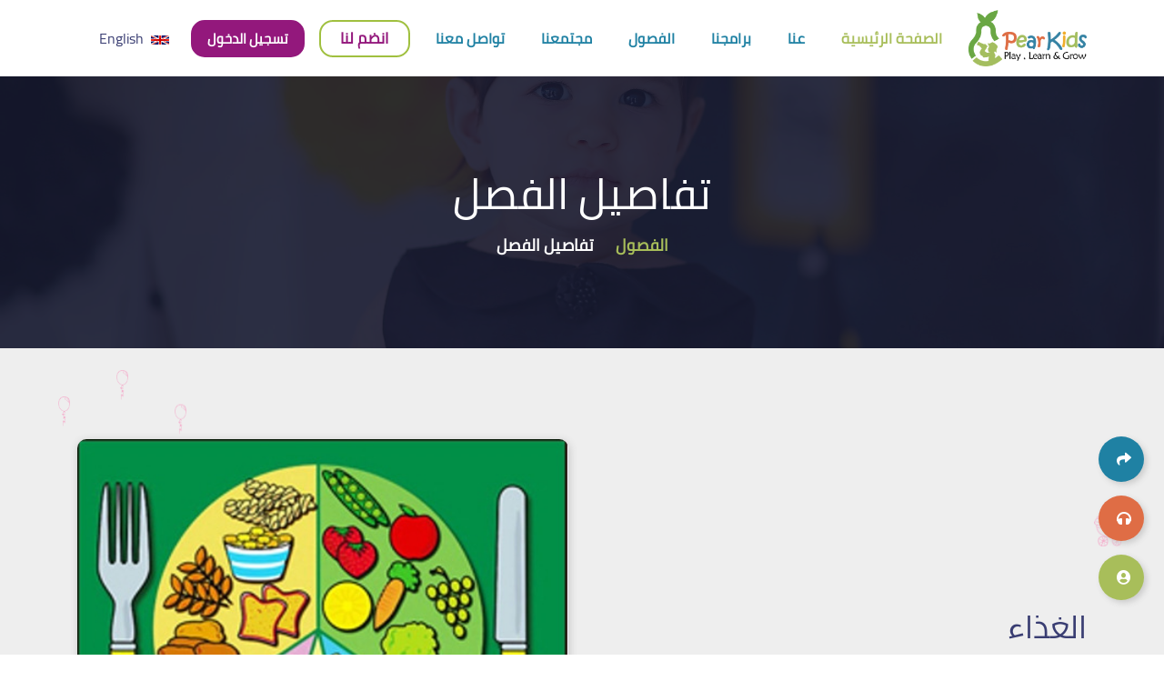

--- FILE ---
content_type: text/html; charset=utf-8
request_url: https://pear-kids.com/Web/ClassDetails/Index?ClassCode=NopOwnaNkkOzpEM6ax5ceA,,
body_size: 9597
content:
<!DOCTYPE html>


<html lang="2">
<head>
    <meta charset="utf-8" />
    <meta http-equiv="X-UA-Compatible" content="IE=edge">
    <meta name="viewport" content="width=device-width, initial-scale=1.0, maximum-scale=1.0, user-scalable=0">
    <title>Pear-Kids</title>
    <meta name="author" content="pear group">

    <meta property="og:image" content="/customs/images/logo/02.png">
    <meta property="og:image:type" content="image/png">
    <meta property="og:image:width" content="1200 ">
    <meta property="og:image:height" content="1200">
    <!-- Start StyleSheet-->
    <link rel="icon" type="image/png" sizes="25x40" href="/Attachments/AboutUs/11/2914.png">
    <link href="/customs/css/bootstrap.min.css" rel="stylesheet" />
    <link href="/customs/css/jquery.fancybox.min.css" rel="stylesheet" />
    <link href="/customs/css/pagination.css" rel="stylesheet" />
    <link href="/customs/css/owl.carousel.min.css" rel="stylesheet" />
    <link href="/customs/css/all.css" rel="stylesheet" />
    <link href="/customs/css/pearkidsstyle/owl-theme.css" rel="stylesheet" />
    

    <link href="/customs/css/pearkidsstyle/meanmenu.css" rel="stylesheet" />
    <link href="/customs/css/pearkidsstyle/style.css" rel="stylesheet" />
    <link href="/AdminCustoms/css/site.css" rel="stylesheet" />
    <link href="/customs/css/pearkidsstyle/responsive.css" rel="stylesheet" />
    <link href="/AdminCustoms/css/toastr.min.css" rel="stylesheet" />
    <link href="/Content/summernote/summernote-bs4.css" rel="stylesheet" />
    <link href="/AdminCustoms/css/select2.min.css" rel="stylesheet" />



    <!-- Dt -->
    <link href="/AdminCustoms/lib/DataTable/DataTables-1.10.18/css/dataTables.bootstrap4.css" rel="stylesheet" />
    <link href="/AdminCustoms/lib/DataTable/Scroller-2.0.0/css/scroller.bootstrap4.min.css" rel="stylesheet" />
    <link href="/AdminCustoms/lib/DataTable/Responsive-2.2.2/css/responsive.bootstrap4.css" rel="stylesheet" />
    <link href="/AdminCustoms/lib/DataTable/Buttons-1.5.6/css/buttons.bootstrap4.min.css" rel="stylesheet" />
    <!-- Dt -->
    <!-- RTl File-->
    
        <link href="/customs/css/bootstrap-rtl.css" rel="stylesheet" />
        <link href="/customs/css/RTL.css" rel="stylesheet" />
    <link rel="stylesheet" href="/customs/css/jsRapStar.css" />
    <link rel="stylesheet" href="/customs/css/index.css" />
    <link href="/Areas/customs/datetimepicker-master/build/jquery.datetimepicker.min.css" rel="stylesheet" />

    <!--start-video -->
    <link rel="stylesheet" href="https://cdnjs.cloudflare.com/ajax/libs/mediaelement/4.2.6/mediaelementplayer.css">

    <link href="/Customs/css/airplay.css" rel="stylesheet" />
    <link href="/customs/css/jquery-ui.css" rel="stylesheet" />

    <script src="/customs/js/jquery.js"></script>
    <script src="/AdminCustoms/assets/js/vendors.js"></script>
    <script src="/customs/js/jquery-ui.js"></script>

    <script>
        $(function () {

            $('#webTicker').webTicker({
                rssfrequency: 0,
                startEmpty: false,
                hoverpause: false,
                direction: 'right',
                height: '50px',
                duplicate: true
            });
        });
    </script>

    <script src="/Scripts/modernizr-2.8.3.js"></script>

</head>
<body class="them2 rtl">


    
    <div class="modal fade" id="main-modal" tabindex="-1" role="dialog" aria-labelledby="exampleModalLabel" aria-hidden="true">
        <div class="modal-dialog">
            <div class="modal-content">
                <div class="modal-header">
                    <h5 class="modal-title text-capitalize" id="exampleModalLabel">create New subject</h5>
                    <button type="button" class="close" data-dismiss="modal" aria-label="Close">
                        <span aria-hidden="true">&times;</span>
                    </button>
                </div>
                <div class="modal-body">

                </div>
                
            </div>
        </div>
    </div>
    <!--
    =============
    Start Navabr
    ============
    -->
    <div class="navbar-area">
        <div class="mobile-nav menu-shrink">
            <a href="/" class="logo">
                <img src="../../Attachments/AboutUs/11/2912.png" />
            </a>
        </div>
        <div class="main-nav">
            <div class="container">
                <nav class="navbar navbar-expand-md navbar-light">
                    <div class="logo">
                        <a class="navbar-brand" href="/Home">
                            <img src="../../Attachments/AboutUs/11/2912.png" />
                        </a>
                    </div>
                    <div class="collapse navbar-collapse mean-menu justify-content-center" id="navbarSupportedContent">
                        <ul class="navbar-nav">
                            <li class="nav-item">
                                <a href="/Web/Home/Index" class="nav-link active">الصفحة الرئيسية</a>
                            </li>
                            <li class="nav-item">
                                <a href="#" class="nav-link">عنا </a>
                                <ul class="dropdown-menu">
                                    <li class="nav-item">
                                        <a href="/Web/AboutUs/Index" class="nav-link">عنا </a>
                                    </li>
                                    <li class="nav-item">
                                        <a href="/Web/OurTeam/Index" class="nav-link">فريق العمل</a>
                                    </li>

                                        <li class="nav-item">
                                            <a href="" class="nav-link"> </a>
                                        </li>
                                </ul>
                            </li>
                            <li class="nav-item">
                                <a href="/Web/Home/#Programs" class="nav-link">برامجنا</a>
                            </li>
                            <li class="nav-item">
                                <a href="/Web/Classes/Index" class="nav-link">الفصول</a>
                            </li>
                            <li class="nav-item">
                                <a href="#" class="nav-link">مجتمعنا</a>
                                <ul class="dropdown-menu">
                                    <li class="nav-item">
                                        <a href="/Web/KidsGallery/Index?studentID=null&trigger='kidsHome'" class="nav-link">معرض الصور</a>
                                    </li>
                                        <li class="nav-item">
                                            <a href="/Web/Events?Trigger=Featured" class="nav-link"> الاحداث </a>
                                        </li>

                                    <li class="nav-item">
                                        <a href="/Web/blogs" class="nav-link"> المدونة</a>
                                    </li>
                                    <li class="nav-item">
                                        <a href="/Web/Faq/Index?ftc=V47xl0gCbfwEfCMTP5fH6A,," class="nav-link">الاسئلة الشائعة</a>
                                        </li>
                                    </ul>
                                </li>
                                <li class="nav-item">
                                    <a href="/Web/UserMessages/Index" class="nav-link">تواصل معنا </a>
                                </li>


                                    <li class="custom-button d-flex align-items-center btn-sm">
                                        <a href="/Web/StudentApplication/Index" class="navbarJoinBtn">
                                            انضم لنا 
                                        </a>
                                    </li>
                                    <li class="custom-button d-flex align-items-center btn-sm">
                                        <a href="/Authentication/Login" class="navbarLoginBtn">
                                            تسجيل الدخول
                                        </a>
                                    </li>



                                <li class="language-toggle ml-3 mr-0 nav-item">
                                        <a class="LanguageLink" onclick="return convertCulture('en')">

                                            <img src="/Customs/img/english.jpg" />
                                            <span class="ml-1">English</span>
                                        </a>


                                </li>
                            </ul>

                        </div>
                    </nav>
                </div>
            </div>
        </div>

        


<div>
    

<section class="all-page-banner item-seven">
    <div class="d-table">
        <div class="d-tablecell">
            <div class="container">
                <div class="banner-text text-center">
                    <h1>تفاصيل الفصل</h1>
                    <ul>
                        <li><a href="/Web/Classes/Index">الفصول</a><i class="flaticon-right-arrow"></i></li>
                        <li>تفاصيل الفصل</li>
                    </ul>
                </div>
            </div>
        </div>
    </div>
</section>



</div>

<div>
        <section class="number-matching ptb-100">
        <div class="container">
            <div class="row align-items-center">
                <div class="col-lg-6">
                    <div class="single-box">
                        
                        <h2>الغذاء </h2>
                                            </div>
                </div>
                <div class="col-lg-6">
                    <div class="single-box">
                        <img src="/Attachments/SubjectInfo/28/2926.jpeg" alt="Image">
                    </div>
                </div>
            </div>
        </div>
        <div class="testi-all-shape">
            <div class="shape1">
                <img src="/customs/css/images/pearkidsimgs/Home/shape7.png" />
            </div>
            <div class="shape2">
                <img src="/customs/css/images/pearkidsimgs/Home/shape7.png" />
            </div>
            <div class="shape3">
                <img src="/customs/css/images/pearkidsimgs/Home/shape7.png" />
            </div>
            <div class="shape5">
                <img src="/customs/css/images/pearkidsimgs/Home/shape8.png" />
            </div>
            <div class="shape6">
                <img src="/customs/css/images/pearkidsimgs/Home/shape8.png" />
            </div>
            <div class="shape11">
                <img src="/customs/css/images/Shape/shape9.png" />
            </div>
            <div class="shape10">
                <img src="/customs/css/images/Shape/shape12.png" />
            </div>
        </div>
    </section>






</div>

<div>
        <section class="levels-sec" id="Programs">
        <div class="container">
            <div class="section-title text-center">
                <h6> فصول</h6>
                
                <h2> الغذاء </h2>
                <img src="/customs/css/images/pearkidsimgs/Home/title-border.png" />
            </div>
            <div class="row">
                    <div class="col-md-6 col-lg-3">
                        <div class="level-item text-center toddler">
                            <a href="/Web/ProgramDetails/Index?BlogCode=nPDUvBKFzWArSXsbzoLPIw,,">
                                
                                <div class="disc">
                                    <h4>
                                        Pre 1
                                    </h4>
                                    <span class="mb-1 d-inline-block">
                                        (3.2 – 3.5 years)
                                    </span>
                                    <p>
                                        
                                    </p>
                                </div>
                            </a>
                        </div>
                    </div>
                    <div class="col-md-6 col-lg-3">
                        <div class="level-item text-center toddler">
                            <a href="/Web/ProgramDetails/Index?BlogCode=nPDUvBKFzWArSXsbzoLPIw,,">
                                
                                <div class="disc">
                                    <h4>
                                        Pre 1
                                    </h4>
                                    <span class="mb-1 d-inline-block">
                                        (3.2 – 3.5 years)
                                    </span>
                                    <p>
                                        
                                    </p>
                                </div>
                            </a>
                        </div>
                    </div>
                    <div class="col-md-6 col-lg-3">
                        <div class="level-item text-center toddler">
                            <a href="/Web/ProgramDetails/Index?BlogCode=nPDUvBKFzWArSXsbzoLPIw,,">
                                
                                <div class="disc">
                                    <h4>
                                        Pre 1
                                    </h4>
                                    <span class="mb-1 d-inline-block">
                                        (3.2 – 3.5 years)
                                    </span>
                                    <p>
                                        
                                    </p>
                                </div>
                            </a>
                        </div>
                    </div>
                    <div class="col-md-6 col-lg-3">
                        <div class="level-item text-center toddler">
                            <a href="/Web/ProgramDetails/Index?BlogCode=WflqqSNjB6yhpY7y1xCV5A,,">
                                
                                <div class="disc">
                                    <h4>
                                        Kg1
                                    </h4>
                                    <span class="mb-1 d-inline-block">
                                        (4 – 5 years)
                                    </span>
                                    <p>
                                        
                                    </p>
                                </div>
                            </a>
                        </div>
                    </div>
                    <div class="col-md-6 col-lg-3">
                        <div class="level-item text-center toddler">
                            <a href="/Web/ProgramDetails/Index?BlogCode=I3HrjeKbv5xOs3w5cQsVHw,,">
                                
                                <div class="disc">
                                    <h4>
                                        Pre 2
                                    </h4>
                                    <span class="mb-1 d-inline-block">
                                        (3.5 – 4 years)
                                    </span>
                                    <p>
                                        
                                    </p>
                                </div>
                            </a>
                        </div>
                    </div>
                    <div class="col-md-6 col-lg-3">
                        <div class="level-item text-center toddler">
                            <a href="/Web/ProgramDetails/Index?BlogCode=tScWRLuOhMKJJjdQWqaQQQ,,">
                                
                                <div class="disc">
                                    <h4>
                                        Baby Class 1
                                    </h4>
                                    <span class="mb-1 d-inline-block">
                                        (1.5 – 2.5 years)
                                    </span>
                                    <p>
                                        
                                    </p>
                                </div>
                            </a>
                        </div>
                    </div>
                    <div class="col-md-6 col-lg-3">
                        <div class="level-item text-center toddler">
                            <a href="/Web/ProgramDetails/Index?BlogCode=tScWRLuOhMKJJjdQWqaQQQ,,">
                                
                                <div class="disc">
                                    <h4>
                                        Baby Class 1
                                    </h4>
                                    <span class="mb-1 d-inline-block">
                                        (1.5 – 2.5 years)
                                    </span>
                                    <p>
                                        
                                    </p>
                                </div>
                            </a>
                        </div>
                    </div>
                    <div class="col-md-6 col-lg-3">
                        <div class="level-item text-center toddler">
                            <a href="/Web/ProgramDetails/Index?BlogCode=tScWRLuOhMKJJjdQWqaQQQ,,">
                                
                                <div class="disc">
                                    <h4>
                                        Baby Class 1
                                    </h4>
                                    <span class="mb-1 d-inline-block">
                                        (1.5 – 2.5 years)
                                    </span>
                                    <p>
                                        
                                    </p>
                                </div>
                            </a>
                        </div>
                    </div>
                    <div class="col-md-6 col-lg-3">
                        <div class="level-item text-center toddler">
                            <a href="/Web/ProgramDetails/Index?BlogCode=Le9HhjwIHOYEk0wU2qXs-w,,">
                                
                                <div class="disc">
                                    <h4>
                                        KG2
                                    </h4>
                                    <span class="mb-1 d-inline-block">
                                        (5 – 6 years)
                                    </span>
                                    <p>
                                        
                                    </p>
                                </div>
                            </a>
                        </div>
                    </div>
                    <div class="col-md-6 col-lg-3">
                        <div class="level-item text-center toddler">
                            <a href="/Web/ProgramDetails/Index?BlogCode=Le9HhjwIHOYEk0wU2qXs-w,,">
                                
                                <div class="disc">
                                    <h4>
                                        KG2
                                    </h4>
                                    <span class="mb-1 d-inline-block">
                                        (5 – 6 years)
                                    </span>
                                    <p>
                                        
                                    </p>
                                </div>
                            </a>
                        </div>
                    </div>
                    <div class="col-md-6 col-lg-3">
                        <div class="level-item text-center toddler">
                            <a href="/Web/ProgramDetails/Index?BlogCode=Le9HhjwIHOYEk0wU2qXs-w,,">
                                
                                <div class="disc">
                                    <h4>
                                        KG2
                                    </h4>
                                    <span class="mb-1 d-inline-block">
                                        (5 – 6 years)
                                    </span>
                                    <p>
                                        
                                    </p>
                                </div>
                            </a>
                        </div>
                    </div>
                    <div class="col-md-6 col-lg-3">
                        <div class="level-item text-center toddler">
                            <a href="/Web/ProgramDetails/Index?BlogCode=xSvgXSYAVQbz4BfzzXPuZQ,,">
                                
                                <div class="disc">
                                    <h4>
                                        Baby Calss 2
                                    </h4>
                                    <span class="mb-1 d-inline-block">
                                        (2.5 – 3.2 years)
                                    </span>
                                    <p>
                                        
                                    </p>
                                </div>
                            </a>
                        </div>
                    </div>
                    <div class="col-md-6 col-lg-3">
                        <div class="level-item text-center toddler">
                            <a href="/Web/ProgramDetails/Index?BlogCode=xSvgXSYAVQbz4BfzzXPuZQ,,">
                                
                                <div class="disc">
                                    <h4>
                                        Baby Calss 2
                                    </h4>
                                    <span class="mb-1 d-inline-block">
                                        (2.5 – 3.2 years)
                                    </span>
                                    <p>
                                        
                                    </p>
                                </div>
                            </a>
                        </div>
                    </div>
                    <div class="col-md-6 col-lg-3">
                        <div class="level-item text-center toddler">
                            <a href="/Web/ProgramDetails/Index?BlogCode=xSvgXSYAVQbz4BfzzXPuZQ,,">
                                
                                <div class="disc">
                                    <h4>
                                        Baby Calss 2
                                    </h4>
                                    <span class="mb-1 d-inline-block">
                                        (2.5 – 3.2 years)
                                    </span>
                                    <p>
                                        
                                    </p>
                                </div>
                            </a>
                        </div>
                    </div>
                    <div class="col-md-6 col-lg-3">
                        <div class="level-item text-center toddler">
                            <a href="/Web/ProgramDetails/Index?BlogCode=SCDWUpzuUq5D45kxIlGlEQ,,">
                                
                                <div class="disc">
                                    <h4>
                                        PreC
                                    </h4>
                                    <span class="mb-1 d-inline-block">
                                        ( –  years)
                                    </span>
                                    <p>
                                        
                                    </p>
                                </div>
                            </a>
                        </div>
                    </div>
                    <div class="col-md-6 col-lg-3">
                        <div class="level-item text-center toddler">
                            <a href="/Web/ProgramDetails/Index?BlogCode=SCDWUpzuUq5D45kxIlGlEQ,,">
                                
                                <div class="disc">
                                    <h4>
                                        PreC
                                    </h4>
                                    <span class="mb-1 d-inline-block">
                                        ( –  years)
                                    </span>
                                    <p>
                                        
                                    </p>
                                </div>
                            </a>
                        </div>
                    </div>
                    <div class="col-md-6 col-lg-3">
                        <div class="level-item text-center toddler">
                            <a href="/Web/ProgramDetails/Index?BlogCode=SCDWUpzuUq5D45kxIlGlEQ,,">
                                
                                <div class="disc">
                                    <h4>
                                        PreC
                                    </h4>
                                    <span class="mb-1 d-inline-block">
                                        ( –  years)
                                    </span>
                                    <p>
                                        
                                    </p>
                                </div>
                            </a>
                        </div>
                    </div>
            </div>
        </div>
        <div class="event-shape">
            <div class="shape1">
                <img src="/customs/css/images/Shape/shape7.png" />
            </div>
            <div class="shape2">
                <img src="/customs/css/images/Shape/shape8.png" />
            </div>
            <div class="shape3">
                <img src="/customs/css/images/Shape/shape9.png" />
            </div>
            <div class="shape4">
                <img src="/customs/css/images/Shape/shape10.png" />
            </div>
            <div class="shape5">
                <img src="/customs/css/images/Shape/shape11.png" />

            </div>
            <div class="shape6">
                <img src="/customs/css/images/Shape/shape12.png" />
            </div>
        </div>
    </section>



</div>





        <!-- Start Footer-->
        
        <div class="footer-top">
            <div class="container">
                <div class="row">
                    <div class="col-md-6 col-lg-4">
                        <div class="foot-about">
                                <h3>عنا </h3>
                                <p>
                                    بير كيدز هيَ أفضل مكان لتعليم طفلك في مرحلة الطفولة. 
 وتكمن مهمتنا في اسعاد الأطفال وجعل الآباء يشعرون بالثقة تجاه مستقبل أطفالهم ، نحن نوفر تجربة تعليمية فريدة  للأطفال من عمر سنتين ل ٦ سنوات
                                </p>


                            <div class="social-icon">
                                <ul>
                                        <li>
                                            <a href="https://www.facebook.com/pearkidsnursery/" target="_blank">
                                                <i class="flaticon-facebook-logo"></i>
                                            </a>
                                        </li>


                                        <li>
                                            <a href="https://www.instagram.com/pear.kids/?utm_medium" target="_blank">
                                                <i class="flaticon-instagram"></i>
                                            </a>
                                        </li>

                                                                        

                                </ul>
                            </div>
                        </div>
                    </div>
                    <div class="col-md-6 col-lg-3">
                        <div class="classes-foot">
                            <h3>برامجنا</h3>
                            <ul>
                                    <li><a href="/Web/ProgramDetails/Index?BlogCode=nPDUvBKFzWArSXsbzoLPIw,,">Pre 1</a></li>
                                    <li><a href="/Web/ProgramDetails/Index?BlogCode=WflqqSNjB6yhpY7y1xCV5A,,">Kg1</a></li>
                                    <li><a href="/Web/ProgramDetails/Index?BlogCode=I3HrjeKbv5xOs3w5cQsVHw,,">Pre 2</a></li>
                                    <li><a href="/Web/ProgramDetails/Index?BlogCode=tScWRLuOhMKJJjdQWqaQQQ,,">Baby Class 1</a></li>
                                    <li><a href="/Web/ProgramDetails/Index?BlogCode=Y6IA-5CYAz-8QT1fyzTJiw,,">سباحة</a></li>
                            </ul>
                        </div>
                    </div>
                    <div class="col-md-6 col-lg-2">
                        <div class="quick-link">
                            <h3>روابط سريعة</h3>
                            <ul>
                                <li><a href="/Web/AboutUs/Index">عنا </a></li>
                                <li><a href="/Web/OurTeam/Index">فريق العمل</a></li>
                                <li>
                                    <a href="/Web/Faq/Index?ftc=V47xl0gCbfwEfCMTP5fH6A,,">الاسئلة الشائعة</a>
                                        </li>

                                            <li><a href="/Web/Events?Trigger=Featured">الاحداث</a></li>

                                        <li><a href="/Web/Home/#Programs">برامجنا</a></li>

                                    </ul>
                                </div>
                            </div>
                            <div class="col-md-6 col-lg-3">
                                <div class="quick-link">
                                    <h3>تواصل معنا </h3>

                                    <div>
                                        <h6 class="text-white"> شبين الكوم - شارع صبري أبو علم - الشارع المقابل لسوبر ماركت العثيم ببشاير الخير وعلي ناصية الشارع صيدلية أحمد وحيد
</h6>
                                        <h6 class="text-white">01552266861</h6>

                                    </div>

                                </div>
                            </div>

                        </div>
                    </div>
                </div>
                <div class="footer-bottom">
                    <div class="container">
                        <div class="row footer-font">
                            <div class="col-md-7">
                                <div class="right-developed d-flex">




                                    
                                        <p> © 2022 - 2026 جميع الحقوق محفوظه لدي بير كيدز . تمت البرمجة بواسطة </p>

                                    <a href="http://new.pearogram.com/" target="_new" title="EnvyTheme">
                                        <img src="/Customs/img/perogramlogo.png">
                                    </a>
                                </div>
                            </div>
                            <div class="col-md-5">
                                <ul class="d-flex terms-privacy justify-content-end ">
                                    <li class="px-2">
                                        <a href="/Web/Faq/Index?ftc=rK59MqUJPqOGwi478WWftw,," class="text-white">
                                            الشروط والأحكام
                                        </a>
                                    </li>
                                    <li>
                                        <p>|</p>
                                    </li>

                                    <li class=" px-2">
                                        <a href="/Web/PrivacyPolicy
                                         
                                           " class="text-white">
                                            السياسة والخصوصية
                                        </a>
                                    </li>
                                </ul>
                            </div>
                        </div>
                    </div>
                </div>
                <div class="aside-icons">
                    <div class="toggle-soical">

                        <ul class="social-icons">


                                <li class="text-center">
                                    <a href="https://www.facebook.com/pearkidsnursery/" target="_blank">
                                        <i class="fa fa-facebook"></i>
                                    </a>
                                </li>
                            

                                <li class="text-center">
                                    <a href="https://www.instagram.com/pear.kids/?utm_medium" target="_blank">
                                        <i class="fa fa-instagram"></i>
                                    </a>
                                </li>


                            





                        </ul>


                        <i class="fa fa-share"></i>
                    </div>
                    <a href="/Web/Faq/Index?ftc=V47xl0gCbfwEfCMTP5fH6A,," class="toggle-support">
                        <i class="fa fa-headphones"></i>
                        <span>
                            الدعم
                        </span>
                    </a>
                    <a href="/Web/StudentApplication/Index" class="toggle-joinus">
                        <i class="fa fa-user-circle" aria-hidden="true"></i>
                        <span>
                            انضم الينا
                        </span>
                    </a>
                </div>




                <script src="/AdminCustoms/js/jquery.unobtrusive-ajax.min.js"></script>
                <!-- Start File Script-->
                <script src="/AdminCustoms/assets/js/app.js"></script>
                <script src="/customs/js/popper.min.js"></script>
                
                <script src="/customs/js/jquery.fancybox.js"></script>
                <script src="/customs/js/pagination-min.js"></script>
                <script src="/customs/js/owl.carousel.min.js"></script>
                <script src="/AdminCustoms/js/bootbox.min.js"></script>
                <script src="/AdminCustoms/js/toastr.min.js"></script>
                <script src="/customs/js/jquery.bootpag.min.js"></script>



                <!-- Dt -->
                <script src="/AdminCustoms/lib/DataTable/DataTables-1.10.18/js/jquery.dataTables.min.js"></script>
                <script src="/AdminCustoms/lib/DataTable/DataTables-1.10.18/js/dataTables.bootstrap4.js"></script>
                <script src="/AdminCustoms/lib/DataTable/datatables.min.js"></script>
                <script src="/AdminCustoms/lib/DataTable/Responsive-2.2.2/js/responsive.bootstrap4.js"></script>
                <script src="/AdminCustoms/lib/DataTable/Buttons-1.5.6/js/dataTables.buttons.min.js"></script>
                <script src="/AdminCustoms/lib/DataTable/Buttons-1.5.6/js/buttons.bootstrap4.min.js"></script>
                <script src="/AdminCustoms/lib/DataTable/Buttons-1.5.6/js/buttons.html5.min.js"></script>
                <script src="/AdminCustoms/lib/DataTable/Buttons-1.5.6/js/buttons.print.min.js"></script>
                <!-- Dt -->
                <script src="/Areas/customs/datetimepicker-master/build/jquery.datetimepicker.full.min.js"></script>
                <script src="/customs/js/jsRapStar.js"></script>
                <script src="/AdminCustoms/js/site.js"></script>
                <script src="/customs/js/main.js"></script>
                <script src="/Scripts/summernote/summernote-bs4.min.js"></script>
                <!-- start-video -->
                <script src="/Customs/js/airplay.js"></script>
                <script src="https://cdnjs.cloudflare.com/ajax/libs/mediaelement/4.2.6/mediaelement-and-player.min.js"></script>
                

                
                <script src="/customs/js/jquery.paginate.min.js"></script>
                <script>
                    new MediaElementPlayer('player1', {
                        features: ['playpause', 'current', 'progress', 'duration', 'volume', 'airplay'],
                    });

                    $(function () {
                        if ('False' == 'True') {
                            toastr.warning("ميعاد تغيير الباسورد اقترب");
                        }
                    });
                </script>
                

<script>
          var RegistrationChild = (family) => {
            const parms = { trigger: 'ChildsinformationForm', familyID: family };
            $.ajax({
                url: '/Web/StudentApplication/StudentApplicationForm',
                method: 'GET',
                data: parms
            }).done((date, s, xhr) => {
                if (__validateSessionForCurrentUser(xhr) === false) return;
                 _generalModalTitle.text('معلومات الطفل ');
                _generalModalBody.html(date);
                _generalModal.modal('show');
           });
        }
        var convertCulture = (name) => {
            $.ajax({
                url: '/Home/SetCulture',
                method: 'POST',
                data: { culture: name }
            }).done((data) => {
                window.location.reload();
            });
        };

        var goToAccount = (userType) => {
            window.location.href = "/Users?userType=" + userType;
        }
        var goToAccount = (userType) => {
            if (userType == '1') {
                window.location.href = "/TeacherAdmin";
            } else if (userType == '2') {
                window.location.href = "/StudentAdmin";
            }
        }
        var EditProfile = () => {
        const parms = { userId: '0', userType:'0' };
        $.ajax({
            url: '/Users/EditForm',
            method: 'GET',
            data: parms
        }).done((data,s,xhr) => {
            if (__validateSessionForCurrentUser(xhr) === false) return;

            $('#editProfileTeacher .modal-body').html(data);
            $('#editProfileTeacher').modal('show');
        });
        }
        var TecherSubjects = () => {
        $.ajax({
            url: '/TeacherAdmin/TecherSubjects?TeacherId='+'0',
            method: 'GET'
        }).done((data,s,xhr) => {
            if (__validateSessionForCurrentUser(xhr) === false) return;
            $('#TecherSubjectsModal .modal-body').html(data);
            $('#TecherSubjectsModal .modal-title').text("مواد المدرس");
            $('#TecherSubjectsModal').modal('show');
            LoadDataGrid();

        });
        }
        var StudentAttend = (encSessionId, studentId, AttendStatus, framePath, isYoutube) => {
            const parms = { encSessionId, studentId, AttendStatus };
            
         $.ajax({
            url: '/StudentAdmin/SessionAttendanceProcess',
            method: 'Post',
            data: parms
         }).done((response) => {

            if (response.attend) {
                if (AttendStatus == '1') {
                   // toastr.success('تم حضور الحصه الان');
                    window.location.href = '/StudentAdmin/SessionDetails?sessionId=' + encSessionId + '';
                } else if (AttendStatus == '2') {
                   // toastr.success('تم حضور البث الان');
                    window.location.href = '/Sessions/GoLive?sessionId=' + encSessionId + '';
                } else if (AttendStatus == '3') {
                    //toastr.success('تم حضور الفيديو الان');
                     toastr.success(response.message);

                    $('#VideoModal .modal-body #FrameDiv').html(framePath);
                    new MediaElementPlayer('player1', {
                        features: ['playpause', 'current', 'progress', 'duration', 'volume', 'airplay'],
                    });

                    if (isYoutube)
                    {
                        $('#pauseButton').addClass('disabled');
                        var buttons = '<div class="video-controls">';
                        buttons += '<button href="#" onclick="play()" id="PlayButton"><div class="fa fa-play"></div></button>';
                        buttons += '<button href="#" onclick="pause()" id="pauseButton"><div class="fa fa-pause"></div></button>';
                        buttons += '<input type="range" id="volume-bar" onchange="ChangeSound()" title="volume" min="0" max="100" step="10">';
                        buttons += '<button href="#" onclick="muteVolume()"><div class="fa fa-volume-up" id="btnMute"></div></button>';
                        buttons += '<input type="range" id="video-seek" onchange="ChangeSeek()" title="seek" min="0" step="0.25" value="0" style="width: 248px">';
                        buttons += '<span id="VideoTime" ></span>';
                        buttons += '</div>';
                        $('#VideoModal .modal-body #FrameDiv').append(buttons);
                        $('#VideoModal .modal-body #FrameDiv iframe').attr("id","videoBar");
                        var iframe = $('#VideoModal .modal-body #FrameDiv iframe');
                        var url = $(iframe).attr('src');
                        //set this iteration's iframe's src equal to url plus the hideLinkHeader global variable
                        $(iframe).attr('src', url + '?enablejsapi=1&version=3&playerapiid=ytplayer');
                        $(iframe).addClass('pointers-none');
                        onYouTubeIframeAPIReady();

                    }
                    $('#VideoModal').modal('show');

                } else if (AttendStatus == '4') {
                   // toastr.success('تم الخروج من الحصه الان');
                }

            } else {
                                if (response.attend == false && AttendStatus == '3') {
    toastr.error(response.message);
}
            }
        });
        }
        var changePassword = () => {
            $.ajax({
                url: '/Authentication/ChangePassword',
                method: 'GET'
            }).done((data, s, xhr) => {
                if (__validateSessionForCurrentUser(xhr) === false) return;
                $('#main-modal .modal-title').text('تغيير كلمة المرور');
                $('#main-modal .modal-body').html(data);
                $('#main-modal').modal('show');
            });
        }
        /* Function to open fullscreen mode */
        function openFullscreen() {
            $('#fullBtn').addClass('d-none');
            $('#closeBtn').removeClass('d-none');
            const elem = document.getElementById("LiveDivWater");
            if (elem.requestFullscreen) {
                elem.requestFullscreen();
            } else if (elem.mozRequestFullScreen) { /* Firefox */
                elem.mozRequestFullScreen();
            } else if (elem.webkitRequestFullscreen) { /* Chrome, Safari & Opera */
                elem.webkitRequestFullscreen();
            } else if (elem.msRequestFullscreen) { /* IE/Edge */
                elem = window.top.document.body; //To break out of frame in IE
                elem.msRequestFullscreen();
            }
            $('#LiveDivWater #FrameDiv').addClass("w-100 h-100");
            $('#LiveDivWater iframe').addClass("w-100 h-100");
            $('#LiveDivWater video').addClass("w-100 h-100");
        }
        /* Close fullscreen */
        function closeFullscreen() {
            const elem = document.getElementById("LiveDivWater");
            $('#fullBtn').removeClass('d-none');
            $('#closeBtn').addClass('d-none');
            if (elem.exitFullscreen) {
                elem.exitFullscreen();
            } else if (elem.mozCancelFullScreen) { /* Firefox */
                elem.mozCancelFullScreen();
            } else if (elem.webkitExitFullscreen) { /* Chrome, Safari and Opera */
                elem.webkitExitFullscreen();
            } else if (elem.msExitFullscreen) { /* IE/Edge */
                elem.msExitFullscreen();
            }
            $('#LiveDivWater #FrameDiv').removeClass("w-100 h-100");
            $('#LiveDivWater iframe').removeClass("w-100 h-100");
            $('#LiveDivWater video').removeClass("w-100 h-100");


        }
        /*Youtube*/

        //var GetPaging = (PageCount, Type, TeacherId, IsQuiz, GroupID, QuestionBankDisplay, StudentId) =>
        var GetPaging = (PageCount, Type, TeacherId, IsQuiz, GroupID, QuestionBankDisplay, StudentId) =>
    {

    $.ajax({
        url: '/Teacher/pagingView',
        method: 'GET',
        data: {
            pageCount: PageCount,
            PagingViewType: Type,
            TeacherId: TeacherId,
            IsQuiz: IsQuiz,
            GroupID: GroupID,
            QuestionBankDisplay:QuestionBankDisplay,
            StudentId: StudentId,
        },
    }).done((data) => {
        if (Type == '6') {
            $("#STDPageView").html(data);
        }
        else if (Type == '7') {
            $("#QuizPageView").html(data);
        }
        else
        {
            $("#PageView").html(data);
        }
    });
        }
        //Custom MultiFiles Upload
        var filesToUpload = [];
        var ExistingFiles = [];
        var ExistingAnsFiles = [];
        var ShortAnsList = [];
        var fileIdCounter = 0;
        var fileIdCounterOnload = 0;
        function MultiFilespreview(id, e, validExtensions, FormType, DocumentsList) {
            var files;
            if (FormType === "Edit") {
                if (id == "AnsDoc") {
                    ExistingAnsFiles = DocumentsList;

                } else {
                    ExistingFiles = DocumentsList;

                }

                files = DocumentsList;
            } else {
                files = e.target.files,
                    filesLength = files.length;
            }

            //for (var i = 0; i < filesLength; i++) {
            $.each(files, function (index, f) {
                var FileDivID = "#showimage_" + id;
                var html = "";

                var fileName, fileExt, filePath, fileSize;

                if (FormType === "Edit") {
                    fileName = f.FileName;
                    fileExt = fileName.substr(fileName.lastIndexOf('.') + 1);
                    filePath = f.FilePath;
                    fileSize = "";
                    fileID = f.ID;
                    html = PreviewFilesHtml(id, fileName, fileExt, fileSize, filePath, fileID);
                    $(FileDivID).append(html);
                    $(".remove" + id).click(function (e) {
                        var fileId = $(this).parent(".pip").data("fileid");
                        if (id == "AnsDoc") {
                            for (var i = 0; i < ExistingAnsFiles.length; ++i) {
                                if (ExistingAnsFiles[i].ID === fileId) {
                                    ExistingAnsFiles.splice(i, 1);
                                }
                            }
                        } else {
                            for (var i = 0; i < ExistingFiles.length; ++i) {
                                if (ExistingFiles[i].ID === fileId) {
                                    ExistingFiles.splice(i, 1);
                                }
                            }
                        }

                        $(this).parent(".pip").remove();

                    });
                } else {
                    var TheExtension = f.name.split('.').pop();
                    var _fileExtension = TheExtension.toLowerCase();
                    if (validExtensions.indexOf(_fileExtension) === -1) {
                        toastr.error(_fileExtension + ": Not Allowed Format ");
                        return false;
                    }
                    fileIdCounter++;
                    var fileId = "file" + fileIdCounter;

                    if (id == "AnsDoc") {
                        ShortAnsList.push({
                            id: fileId,
                            file: f
                        });
                    } else {
                        filesToUpload.push({
                            id: fileId,
                            file: f
                        });
                    }


                    var fileReader = new FileReader();
                    fileReader.fileName = f.name;
                    fileReader.fileSize = f.size;
                    fileReader.FileExtension = _fileExtension;

                    fileReader.onload = (function (e) {
                        fileIdCounterOnload++;
                        var fileIdOnload = "file" + fileIdCounterOnload;
                        var file = e.target;


                        //if (validExtensions.indexOf(file.FileExtension) === -1) {
                        //    toastr.error(file.FileExtension + ": Not Allowed Format ");
                        //    return false;
                        //}
                        fileName = file.fileName;
                        fileExt = file.FileExtension;
                        filePath = e.target.result;
                        fileSize = file.fileSize;
                        html = PreviewFilesHtml(id, fileName, fileExt, fileSize, filePath,fileIdOnload);
                        $(FileDivID).append(html);
                        $(".remove" + id).click(function (e) {
                            var fileId = $(this).parent(".pip").data("fileid");

                            if (id == "AnsDoc") {
                                for (var i = 0; i < ShortAnsList.length; ++i) {
                                    if (ShortAnsList[i].id === fileId) {
                                        ShortAnsList.splice(i, 1);
                                    }
                                }
                            } else {
                                for (var i = 0; i < filesToUpload.length; ++i) {
                                    if (filesToUpload[i].id === fileId) {
                                        filesToUpload.splice(i, 1);
                                    }
                                }
                            }

                            $(this).parent(".pip").remove();
                        });

                        //});

                    });
                    fileReader.readAsDataURL(f);
                }


            });
        }
        //Custom Single Image Upload

        function SingleImagePreview(uploadedFile, imagePreview) {
            if (uploadedFile.files && uploadedFile.files[0]) {
                var reader = new FileReader();
                reader.onload = function (e) {
                    $(imagePreview).attr('src', e.target.result);
                    $(imagePreview).css('visibility', 'visible');
                    $(imagePreview).parent("a").attr('href', e.target.result);
                };
                reader.readAsDataURL(uploadedFile.files[0]);
            }
        }
        function PreviewFilesHtml(id, fileName, fileExt, fileSize, filePath, fileIdOnload) {
            var html = "";
            html += "<div class='pip col-6 col-md-3 mb-4' data-fileid=\"" + fileIdOnload + "\"><div class='box-img-view position-relative'>";

            switch (fileExt) {
                case "pdf":
                    html += '<i class="fas fa-file-pdf fa-5x text-danger"></i>';
                    break;
                case "txt":
                case "ini":
                case "csv":
                case "java":
                case "php":
                case "js":
                case "css":
                    html += '<i class="fas fa-file-alt fa-5x text-info"></i>';
                    break;
                case "xls":
                case "xlsx":
                    html += '<i class="fas fa-file-excel fa-5x text-success"></i>';
                    break;
                case "ppt":
                case "pptx":
                    html += '<i class="fas fa-file-powerpoint fa-5x text-danger"></i>';
                    break;
                case "zip":
                case "rar":
                case "tar":
                case "gzip":
                case "gz":
                case "7z":
                    html += '<i class="fas fa-file-archive fa-5x text-muted"></i>';
                    break;
                case "htm":
                case "html":
                    html += '<i class="fas fa-file-code fa-5x text-info"></i>';
                    break;
                case "mov":
                case "avi":
                case "mpg":
                case "mkv":
                case "mp4":
                case "3gp":
                case "webm":
                case "wmv":
                    html += '<i class="fas fa-file-movie-o fa-5x text-warning"></i>';
                    break;
                case "mp3":
                case "wav":
                    html += '<i class="fas fa-file-audio fa-5x text-warning"></i>';
                    break;
                case "doc":
                case "docx":
                    html += '<i class="fas fa-file-word fa-5x text-primary"></i>';
                    break;
                default:
                    html += "<a href=\"" + filePath + "\" data-fancybox=\"images-preview-" + id + "\" data-thumbs='{\"autoStart\":true}' class=\"w-100 d-flex justify-content-center\">"
                    html += "<img class=\"dynamicimg img-responsive\" src=\"" + filePath + "\" title=\"" + fileName + "\"/>";
                    html+="</a>"
            }

            html += "<div class='disc-img text-center'><span class='d-block'>" + fileName + "</span>";
            html += "<span class='d-block'>" + fileSize + " KB </span></div></div>";
            html += "<a  src=\"javascript:void(0)\" class=\"d-block text-primary text-center mt-2 remove" + id + "\" id=\"image_" + id + "\">Remove</a>";
            html += "</div>";
            return html;
        }

</script>

                <audio style="display:none;" controls id="noteTone"> </audio>
                <script>
                    var TriggerToneNotes = function (tone, time) {

                        var audio = document.getElementById("noteTone");

                        $('#noteTone').attr('src', tone);
                        audio.pause();

                        $('#noteTone').attr('loop', true);
                        $('#noteTone').attr('autoplay', true);

                        audio.play();

                        setTimeout(function () {
                            $('#noteTone').attr('autoplay', false);
                            $('#noteTone').attr('loop', false);
                            audio.pause();

                        }, time)

                    };
                    function saveComment() {
                        document.getElementById("parent_commentForm").submit();
                    };
                    function behaviourG() {
                        document.getElementById("goodBehaviour").style = 'border: 1.5px solid var(--mainColor);';
                    };
                    function behaviourN() {
                        document.getElementById("noughtyBehaviour").style = 'border: 1.5px solid var(--mainColor);';
                    };
                    function behaviourH() {
                        document.getElementById("hyperBehaviour").style = 'border: 1.5px solid var(--mainColor);';
                    };
                    function behaviourS() {
                        document.getElementById("sleepyBehaviour").style = 'border: 1.5px solid var(--mainColor);';
                    };
                    function breakfast() {
                        document.getElementById("eatWell").style = 'border: 1.5px solid var(--mainColor);';

                    };
                    function breakfast1() {
                        document.getElementById("eatSome").style = 'border: 1.5px solid var(--mainColor);';

                    };
                    function breakfast2() {
                        document.getElementById("notEat").style = 'border: 1.5px solid var(--mainColor);';

                    };
                    function snack() {
                        document.getElementById("wellSnack").style = 'border: 1.5px solid var(--mainColor);';
                    };
                    function snack1() {
                        document.getElementById("someSnack").style = 'border: 1.5px solid var(--mainColor);';
                    };
                    function snack2() {
                        document.getElementById("notSnack").style = 'border: 1.5px solid var(--mainColor);';
                    };
                    function launch() {
                        document.getElementById("wellLaunch").style = 'border: 1.5px solid var(--mainColor);';

                    };
                    function launch1() {
                        document.getElementById("someLaunch").style = 'border: 1.5px solid var(--mainColor);';

                    };
                    function launch2() {
                        document.getElementById("notLaunch").style = 'border: 1.5px solid var(--mainColor);';

                    };


                </script>
                <script>
                    //const open = document.getElementById('open');
                    //const close = document.getElementById('close');
                    //const modal_container = document.getElementById('modal_container');
                    //open.addEventListener('click', () => {
                    //    modal_container.classlist.add('show');
                    //});
                    //close.addEventListener('click', () => {
                    //    modal_container.classlist.remove('show');
                    //});
                </script>
                <script>
                    function img1() {
                        $('.child2').addClass('img-opacity');
                    }
                </script>

                <script src="/AdminCustoms/js/jquery.unobtrusive-ajax.min.js"></script>
                <script src="/customs/js/jquery.validate.min.js"></script>
                <script src="/Scripts/jquery.validate.unobtrusive.min.js"></script>
                <script src="/customs/js/popper.min.js"></script>
                
                <script src="/customs/js/pagination-min.js"></script>
                <script src="/AdminCustoms/js/bootbox.min.js"></script>
                <script src="/AdminCustoms/js/toastr.min.js"></script>
                <script src="/customs/js/jquery.bootpag.min.js"></script>
                <script src="/Areas/customs/datetimepicker-master/build/jquery.datetimepicker.full.min.js"></script>

                <script src="/customs/js/owl.carousel.min.js"></script>
                <script src="/customs/js/jquery.fancybox.js"></script>
                <script src="/customs/js/main.js"></script>
                <script src="/customs/js/jsRapStar.js"></script>
                <script src="/AdminCustoms/js/site.js"></script>
                <!-- start-video -->
                <script src="/Customs/js/airplay.js"></script>
                <script src="https://cdnjs.cloudflare.com/ajax/libs/mediaelement/4.2.6/mediaelement-and-player.min.js"></script>

                <script>
                    new MediaElementPlayer('player1', {
                        features: ['playpause', 'current', 'progress', 'duration', 'volume', 'airplay'],
                    });
                </script>
                

<script>
        var convertCulture = (name) => {
            $.ajax({
                url: '/Home/SetCulture',
                method: 'POST',
                data: { culture: name }
            }).done((data) => {
                window.location.reload();
            });
        };


        var goToAccount = (userType) => {
            window.location.href = "/Users?userType=" + userType;
        }




      

        var GoToProfile = (userType) => {
    if (userType == '1') {
        window.location.href = "/Admin/Hello";
    }
    else if (userType == '2') {

        if ('False' == 'True')
        {
            window.location.href = "/StudentAdmin/StudentGroups";

        } else
        {
            window.location.href = "/StudentAdmin/TimeLine";
        }
    }
    else if (userType == '5') {

        window.location.href = "/Admin/ManageRegisterOrders";
    }
    else if (userType == '4') {

        window.location.href = "/Admin/Hello";
    }
 }

</script>
                
            <script defer src="https://static.cloudflareinsights.com/beacon.min.js/vcd15cbe7772f49c399c6a5babf22c1241717689176015" integrity="sha512-ZpsOmlRQV6y907TI0dKBHq9Md29nnaEIPlkf84rnaERnq6zvWvPUqr2ft8M1aS28oN72PdrCzSjY4U6VaAw1EQ==" data-cf-beacon='{"version":"2024.11.0","token":"8edf06ae0d0d4f988019afcb79c4d64b","r":1,"server_timing":{"name":{"cfCacheStatus":true,"cfEdge":true,"cfExtPri":true,"cfL4":true,"cfOrigin":true,"cfSpeedBrain":true},"location_startswith":null}}' crossorigin="anonymous"></script>
</body>
        </html>



--- FILE ---
content_type: text/css
request_url: https://pear-kids.com/customs/css/pagination.css
body_size: 912
content:
.paginationjs {
    line-height: 1.6;
    font-family: Marmelad,"Lucida Grande",Arial,"Hiragino Sans GB",Georgia,sans-serif;
    font-size: 14px;
    box-sizing: initial
}

    .paginationjs:after {
        display: table;
        content: " ";
        clear: both
    }

    .paginationjs .paginationjs-pages {
        float: left
    }

        .paginationjs .paginationjs-pages ul {
            display: flex;
            margin: 0;
            padding: 0;
            background: #F6F7F7;
            padding: 5px 35px;
            border-radius: 100px;
        }
        }

    .paginationjs .paginationjs-go-button, .paginationjs .paginationjs-go-input, .paginationjs .paginationjs-nav {
        float: left;
        margin-left: 10px;
        font-size: 14px
    }

    .paginationjs .paginationjs-pages li {
        float: left;
        list-style: none;
        margin: 0 10px;
    }

        .paginationjs .paginationjs-pages li > a {
            display: block;
            font-size: 20px;
            color: #333;
            text-decoration: none;
            text-align: center;
            width: 50px;
            height: 50px;
            line-height: 50px;
            border-radius: 50%;
        }

            .paginationjs .paginationjs-pages li > a:hover {
                background: #eee
            }

        .paginationjs .paginationjs-pages li.active {
            border: none
        }

            .paginationjs .paginationjs-pages li.active > a {
                background: var(--mainColor);
                color: #fff
            }

        .paginationjs .paginationjs-pages li.disabled > a {
            opacity: .3
        }

            .paginationjs .paginationjs-pages li.disabled > a:hover {
                background: 0 0
            }


    .paginationjs .paginationjs-go-input > input[type=text] {
        width: 30px;
        height: 28px;
        background: #fff;
        border-radius: 3px;
        border: 1px solid #aaa;
        padding: 0;
        font-size: 14px;
        text-align: center;
        vertical-align: baseline;
        outline: 0;
        box-shadow: none;
        box-sizing: initial
    }

    .paginationjs .paginationjs-go-button > input[type=button] {
        min-width: 40px;
        height: 30px;
        line-height: 28px;
        background: #fff;
        border-radius: 3px;
        border: 1px solid #aaa;
        text-align: center;
        padding: 0 8px;
        font-size: 14px;
        vertical-align: baseline;
        outline: 0;
        box-shadow: none;
        color: #333;
        cursor: pointer;
        vertical-align: middle\9
    }

    .paginationjs.paginationjs-theme-blue .paginationjs-go-input > input[type=text], .paginationjs.paginationjs-theme-blue .paginationjs-pages li {
        border-color: #289de9
    }

    .paginationjs .paginationjs-go-button > input[type=button]:hover {
        background-color: #f8f8f8
    }

    .paginationjs .paginationjs-nav {
        height: 30px;
        line-height: 30px
    }

    .paginationjs .paginationjs-go-button, .paginationjs .paginationjs-go-input {
        margin-left: 5px\9
    }

    .paginationjs.paginationjs-small {
        font-size: 12px
    }

        .paginationjs.paginationjs-small .paginationjs-pages li > a {
            min-width: 26px;
            height: 24px;
            line-height: 24px;
            font-size: 12px
        }

        .paginationjs.paginationjs-small .paginationjs-pages li.active > a {
            height: 26px;
            line-height: 26px
        }

        .paginationjs.paginationjs-small .paginationjs-go-input {
            font-size: 12px
        }

            .paginationjs.paginationjs-small .paginationjs-go-input > input[type=text] {
                width: 26px;
                height: 24px;
                font-size: 12px
            }

        .paginationjs.paginationjs-small .paginationjs-go-button {
            font-size: 12px
        }

            .paginationjs.paginationjs-small .paginationjs-go-button > input[type=button] {
                min-width: 30px;
                height: 26px;
                line-height: 24px;
                padding: 0 6px;
                font-size: 12px
            }

        .paginationjs.paginationjs-small .paginationjs-nav {
            height: 26px;
            line-height: 26px;
            font-size: 12px
        }

    .paginationjs.paginationjs-big {
        font-size: 16px
    }

        .paginationjs.paginationjs-big .paginationjs-pages li > a {
            min-width: 36px;
            height: 34px;
            line-height: 34px;
            font-size: 16px
        }

        .paginationjs.paginationjs-big .paginationjs-pages li.active > a {
            height: 36px;
            line-height: 36px
        }

        .paginationjs.paginationjs-big .paginationjs-go-input {
            font-size: 16px
        }

            .paginationjs.paginationjs-big .paginationjs-go-input > input[type=text] {
                width: 36px;
                height: 34px;
                font-size: 16px
            }

        .paginationjs.paginationjs-big .paginationjs-go-button {
            font-size: 16px
        }

            .paginationjs.paginationjs-big .paginationjs-go-button > input[type=button] {
                min-width: 50px;
                height: 36px;
                line-height: 34px;
                padding: 0 12px;
                font-size: 16px
            }

        .paginationjs.paginationjs-big .paginationjs-nav {
            height: 36px;
            line-height: 36px;
            font-size: 16px
        }

    .paginationjs.paginationjs-theme-blue .paginationjs-pages li > a {
        color: #289de9
    }

        .paginationjs.paginationjs-theme-blue .paginationjs-pages li > a:hover {
            background: #e9f4fc
        }

    .paginationjs.paginationjs-theme-blue .paginationjs-pages li.active > a {
        background: #289de9;
        color: #fff
    }

    .paginationjs.paginationjs-theme-blue .paginationjs-pages li.disabled > a:hover {
        background: 0 0
    }

    .paginationjs.paginationjs-theme-blue .paginationjs-go-button > input[type=button] {
        background: #289de9;
        border-color: #289de9;
        color: #fff
    }

    .paginationjs.paginationjs-theme-green .paginationjs-go-input > input[type=text], .paginationjs.paginationjs-theme-green .paginationjs-pages li {
        border-color: #449d44
    }

    .paginationjs.paginationjs-theme-blue .paginationjs-go-button > input[type=button]:hover {
        background-color: #3ca5ea
    }

    .paginationjs.paginationjs-theme-green .paginationjs-pages li > a {
        color: #449d44
    }

        .paginationjs.paginationjs-theme-green .paginationjs-pages li > a:hover {
            background: #ebf4eb
        }

    .paginationjs.paginationjs-theme-green .paginationjs-pages li.active > a {
        background: #449d44;
        color: #fff
    }

    .paginationjs.paginationjs-theme-green .paginationjs-pages li.disabled > a:hover {
        background: 0 0
    }

    .paginationjs.paginationjs-theme-green .paginationjs-go-button > input[type=button] {
        background: #449d44;
        border-color: #449d44;
        color: #fff
    }

    .paginationjs.paginationjs-theme-yellow .paginationjs-go-input > input[type=text], .paginationjs.paginationjs-theme-yellow .paginationjs-pages li {
        border-color: #ec971f
    }

    .paginationjs.paginationjs-theme-green .paginationjs-go-button > input[type=button]:hover {
        background-color: #55a555
    }

    .paginationjs.paginationjs-theme-yellow .paginationjs-pages li > a {
        color: #ec971f
    }

        .paginationjs.paginationjs-theme-yellow .paginationjs-pages li > a:hover {
            background: #fdf5e9
        }

    .paginationjs.paginationjs-theme-yellow .paginationjs-pages li.active > a {
        background: #ec971f;
        color: #fff
    }

    .paginationjs.paginationjs-theme-yellow .paginationjs-pages li.disabled > a:hover {
        background: 0 0
    }

    .paginationjs.paginationjs-theme-yellow .paginationjs-go-button > input[type=button] {
        background: #ec971f;
        border-color: #ec971f;
        color: #fff
    }

    .paginationjs.paginationjs-theme-red .paginationjs-go-input > input[type=text], .paginationjs.paginationjs-theme-red .paginationjs-pages li {
        border-color: #c9302c
    }

    .paginationjs.paginationjs-theme-yellow .paginationjs-go-button > input[type=button]:hover {
        background-color: #eea135
    }

    .paginationjs.paginationjs-theme-red .paginationjs-pages li > a {
        color: #c9302c
    }

        .paginationjs.paginationjs-theme-red .paginationjs-pages li > a:hover {
            background: #faeaea
        }

    .paginationjs.paginationjs-theme-red .paginationjs-pages li.active > a {
        background: #c9302c;
        color: #fff
    }

    .paginationjs.paginationjs-theme-red .paginationjs-pages li.disabled > a:hover {
        background: 0 0
    }

    .paginationjs.paginationjs-theme-red .paginationjs-go-button > input[type=button] {
        background: #c9302c;
        border-color: #c9302c;
        color: #fff
    }

        .paginationjs.paginationjs-theme-red .paginationjs-go-button > input[type=button]:hover {
            background-color: #ce4541
        }

    .paginationjs .paginationjs-pages li.paginationjs-next {
        border-right: 1px solid #aaa\9
    }

    .paginationjs .paginationjs-go-input > input[type=text] {
        line-height: 28px\9;
        vertical-align: middle\9
    }

    .paginationjs.paginationjs-big .paginationjs-pages li > a {
        line-height: 36px\9
    }

    .paginationjs.paginationjs-big .paginationjs-go-input > input[type=text] {
        height: 36px\9;
        line-height: 36px\9
    }


--- FILE ---
content_type: text/css
request_url: https://pear-kids.com/customs/css/pearkidsstyle/meanmenu.css
body_size: 1703
content:
a.meanmenu-reveal {
	display: none;
}
/* when under viewport size, .mean-container is added to body */
.mean-container .mean-bar {
	/* float: left; */
	width: 100%;
	position: absolute;
	background: transparent;
	padding: 20px 0 0;
	z-index: 999;
	/* border-bottom: 1px solid rgba(0, 0, 0, 0.03); */
	height: 55px;
}
.main-nav > div > nav > .mean-menu > .dropdown .dropdown-menu  {
    margin: 0;
}

.main-nav > div > nav > .mean-menu > .dropdown .dropdown-menu a {
    color: #fff !important;
}

.main-nav > div > nav > .mean-menu > .dropdown .dropdown-menu {
    -webkit-box-shadow: 0 0 30px 0 rgba(0, 0, 0, 0.05);
    box-shadow: 0 0 30px 0 rgba(0, 0, 0, 0.05);
    background: var(--alt-color);
    position: absolute;
    top: 62px;
    left: 0;
    width: 220px;
    z-index: 99;
    -webkit-transition: all 0.2s ease-in-out;
    transition: all 0.2s ease-in-out;
    border-radius: 0;
}
.main-nav > div > nav > .mean-menu > .dropdown > a {
    font-weight: 900;
    font-size: 16px;
    font-family: 'Lato', sans-serif;
    text-transform: capitalize;
    color: #393d72;
    padding-left: 0;
    padding-right: 0;
    padding-top: 0;
    padding-bottom: 0;
    margin-left: 10px;
    margin-right: 10px;
}

.main-nav > div > nav > .mean-menu > .dropdown .dropdown-menu a {
    position: relative;
    padding: 0;
    border-bottom: 1px solid #fff;
}

.main-nav > div > nav > .mean-menu > .dropdown .dropdown-menu a:last-child {
    border-bottom: none;
}

.main-nav > div > nav > .mean-menu > .dropdown .dropdown-menu a {
    font-size: 15px;
    font-weight: 600;
    text-transform: capitalize;
    padding: 12px 15px;
    margin: 0;
    display: block;
    color: #ffffff;
}

.main-nav > div > nav > .mean-menu > .dropdown .dropdown-menu a.active {
    color: #ffffff;
    background: #ff6b79;
}

      
.mean-container a.meanmenu-reveal {
	width: 35px;
	height: 30px;
	padding: 12px 15px 0 0;
	position: absolute;
	right: 0;
	cursor: pointer;
	color: #32004b;
	text-decoration: none;
	font-size: 16px;
	text-indent: -9999em;
	line-height: 22px;
	font-size: 1px;
	display: block;
	font-weight: 700;
}
.mean-container a.meanmenu-reveal span {
    display: block;
    background: #32004b;
    height: 4px;
    margin-top: 3px;
    border-radius: 3px;
}
.mean-container .mean-nav {
    float: left;
    width: 100%;
    background: #ffffff;
    margin-top: 55px;
}
.mean-container .mean-nav ul {
	padding: 0;
	margin: 0;
	width: 100%;
	border: none;
	list-style-type: none;
}
.mean-container .mean-nav ul li {
	position: relative;
	float: left;
	width: 100%;
}
.mean-container .mean-nav ul li a {
    display: block;
    float: left;
    width: 90%;
    padding: 1em 5%;
    margin: 0;
    text-align: left;
    color: #32004b;
    border-top: 1px solid #DBEEFD;
    text-decoration: none;
    text-transform: capitalize;
    font-family: 'Lato', sans-serif;
    font-weight: 700;
}
.mean-container .mean-nav ul li a.active {
	color: #000000;
}
.mean-container .mean-nav ul li li a {
    width: 80%;
    padding: 1em 10%;
    color: #32004b;
    border-top: 1px solid #DBEEFD;
    opacity: 1;
    filter: alpha(opacity=75);
    text-shadow: none !important;
    visibility: visible;
    text-transform: none;
    font-size: 14px;
    text-transform: capitalize;
    font-weight: 700;
}
.mean-container .mean-nav ul li.mean-last a {
	border-bottom: none;
	margin-bottom: 0;
}
.mean-container .mean-nav ul li li li a {
	width: 70%;
	padding: 1em 15%;
}
.mean-container .mean-nav ul li li li li a {
	width: 60%;
	padding: 1em 20%;
}
.mean-container .mean-nav ul li li li li li a {
	width: 50%;
	padding: 1em 25%;
}
.mean-container .mean-nav ul li a:hover {
	background: #252525;
	background: rgba(255,255,255,0.1);
}
.mean-container .mean-nav ul li a.mean-expand {
	margin-top: 3px;
	width: 100%;
	height: 24px;
	padding: 12px !important;
	text-align: right ;
	position: absolute;
	right: 0;
	top: 0;
	z-index: 2;
	font-weight: 700;
	background: transparent;
    border: none !important;
    font-family: 'Lato', sans-serif;
}
.mean-container .mean-push {
	float: left;
	width: 100%;
	padding: 0;
	margin: 0;
	clear: both;
}
.mean-nav .wrapper {
	width: 100%;
	padding: 0;
	margin: 0;
}
/* Fix for box sizing on Foundation Framework etc. */
.mean-container .mean-bar, .mean-container .mean-bar * {
	-webkit-box-sizing: content-box;
	-moz-box-sizing: content-box;
	box-sizing: content-box;
}
.mean-remove {
	display: none !important;
}
.mobile-nav {
    display: none;
}
.mobile-nav.mean-container .mean-nav ul li a.active {
    color: #ff6b79;
}
.main-nav {
    background: #fff;
    position: unset;
    width: 100%;
    z-index: 999;
    height: auto;
    padding-top: 0;
    padding-bottom: 0;
}
.mean-nav .dropdown-toggle::after {
	display: none;
}
.navbar-light .navbar-brand, .navbar-light .navbar-brand:hover {
    color: #fff;
    font-weight: bold;
    text-transform: uppercase;
}
.main-nav nav ul {
    padding: 0;
    margin: 0;
    list-style-type: none;
}
.main-nav nav .navbar-nav .nav-item {
    position: relative;
    padding: 30px 0;
    margin: 0 10px;
}
.main-nav nav .navbar-nav .nav-item a {
    font-weight: 900;
    font-size: 16px;
    font-family: 'Lato', sans-serif;
    text-transform: capitalize;
    color: #393d72;
    padding-left: 0;
    padding-right: 0;
    padding-top: 0;
    padding-bottom: 0;
    margin-left: 10px;
    margin-right: 10px;
}
.main-nav nav .navbar-nav .nav-item:last-child a {
    margin-right: 0;
}
/* .main-nav nav .navbar-nav .nav-item a:hover, 
.main-nav nav .navbar-nav .nav-item a:focus, 
.main-nav nav .navbar-nav .nav-item a.active {
    color: #ff6b79;
}
.main-nav nav .navbar-nav .nav-item:hover a {
    color: #ff6b79;
} */
.main-nav nav .navbar-nav .nav-item:first-of-type .nav-link,
    .main-nav nav .navbar-nav .nav-item:nth-of-type(4) .nav-link,
    .main-nav nav .navbar-nav .nav-item:nth-of-type(7) .nav-link{
    color: #a0c03f;
}
.main-nav nav .navbar-nav .nav-item:nth-of-type(2) .nav-link,
    .main-nav nav .navbar-nav .nav-item:nth-of-type(5) .nav-link{
    color: #93187c;
}
.main-nav nav .navbar-nav .nav-item:nth-of-type(3) .nav-link,
.main-nav nav .navbar-nav .nav-item:nth-of-type(6) .nav-link{
    color: #f9b72e;
}
.main-nav nav .navbar-nav .nav-item .dropdown-menu .nav-item {
    margin: 0;
}
.main-nav nav .navbar-nav .nav-item .dropdown-menu .nav-item a {
    color: #fff !important;
}
.main-nav nav .navbar-nav .nav-item .dropdown-menu {
    -webkit-box-shadow: 0 0 30px 0 rgba(0, 0, 0, 0.05);
    box-shadow: 0 0 30px 0 rgba(0, 0, 0, 0.05);
    background: var(--alt-color);
    position: absolute;
    top: 80px;
    left: 0;
    width: 220px;
    z-index: 99;
    display: block;
    opacity: 0;
    visibility: hidden;
    -webkit-transition: all 0.2s ease-in-out;
    transition: all 0.2s ease-in-out;
    border-radius: 0;
}
.main-nav nav .navbar-nav .nav-item .dropdown-menu li {
    position: relative;
    padding: 0;
    border-bottom: 1px solid #fff;
}
.main-nav nav .navbar-nav .nav-item .dropdown-menu li:last-child {
    border-bottom: none;
}
.main-nav nav .navbar-nav .nav-item .dropdown-menu li a {
    font-size: 15px;
    font-weight: 600;
    text-transform: capitalize;
    padding: 12px 15px;
    margin: 0;
    display: block;
    color: #ffffff;
}
.main-nav nav .navbar-nav .nav-item .dropdown-menu li a.active {
    color: #ffffff;
    background: #ff6b79;
}
.main-nav nav .navbar-nav .nav-item .dropdown-menu li .dropdown-menu {
    position: absolute;
    left: 100%;
    top: 0;
    opacity: 0 !important;
    visibility: hidden !important;
}
.main-nav nav .navbar-nav .nav-item .dropdown-menu li:hover .dropdown-menu {
    opacity: 1 !important;
    visibility: visible !important;
    top: -1px !important;
}
.main-nav nav .navbar-nav .nav-item .dropdown-menu li .dropdown-menu li .dropdown-menu {
    position: absolute;
    left: -100%;
    top: 0;
    opacity: 0 !important;
    visibility: hidden !important;
}
.main-nav nav .navbar-nav .nav-item .dropdown-menu li:hover .dropdown-menu li:hover .dropdown-menu {
    opacity: 1 !important;
    visibility: visible !important;
    top: -1px !important;
}
.main-nav nav .navbar-nav .nav-item .dropdown-menu li .dropdown-menu li a {
    color: #ffffff;
    text-transform: capitalize;
}
.main-nav nav .navbar-nav .nav-item .dropdown-menu li .dropdown-menu li a:hover, 
.main-nav nav .navbar-nav .nav-item .dropdown-menu li .dropdown-menu li a:focus, 
.main-nav nav .navbar-nav .nav-item .dropdown-menu li .dropdown-menu li a.active {
    background-color: #ff6b79;
    color: #ffff;
}
.main-nav nav .navbar-nav .nav-item li a:hover  {
    background-color: var(--main-color);
    color: #ffff;
}
.main-nav nav .navbar-nav .nav-item:hover ul {
    opacity: 1;
    visibility: visible;
    top: 100%;
}
.main-nav nav .navbar-nav .nav-item:last-child .dropdown-menu {
    left: auto;
    right: 0;
}
/* Responsive Style */
@media only screen and (max-width: 991px) {
    .mean-container .mean-nav ul li:last-child a {
        padding-bottom: 0;
    }
    .mobile-nav .navbar-nav  {
        overflow-y: scroll;
        height: 450px;
    }
    .menu-shrink {
        position: fixed;
        width: 100%;
        top: 0;
        left: 0;
        z-index: 999999;
        background: #ffff;
        box-shadow: -9px -10px 23px #9a9a9a;
        transition: .5s;
        -webkit-transition: .5s;
    }
    .mobile-nav {
        display: block;
        position: relative;
    }
    .mobile-nav .logo {
		text-decoration: none;
        /* position: absolute;
        top: 11px; */
        float :left;
        z-index: 999;
        /* left: 15px; */
        color: #fff;
        font-weight: bold;
        text-transform: uppercase;
        font-size: 20px;
    }
    .mean-container .mean-bar {
        /* background-color: #ffffff; */
        padding: 0;
    }
    .mean-container a.meanmenu-reveal {
        padding: 15px 15px 0 0;
    }
    .mobile-nav nav .navbar-nav .nav-item a i {
        display: none;
    }
    .main-nav {
        display: none !important;
    }
    .mean-container .mean-nav ul li:last-child a {
        padding-bottom: 0;
    }
    .menu-shrink {
        padding: 10px
    }
}


--- FILE ---
content_type: text/css
request_url: https://pear-kids.com/customs/css/pearkidsstyle/style.css
body_size: 23661
content:

/*
  Typography
==========================*/
@import url('https://fonts.googleapis.com/css?family=Fredoka+One&amp;display=swap');
@import url('https://fonts.googleapis.com/css?family=Schoolbell&amp;display=swap');
@import url('https://fonts.googleapis.com/css?family=Lato&amp;display=swap');


@font-face {
    font-family: 'ComingSoon-Regular';
    src: url('../../fonts/ComingSoon-Regular.ttf') format('truetype');
}
@font-face {
    font-family: 'Ara.Jozoor-Regular';
    src: url('../../fonts/Ara.Jozoor-Regular.ttf') format('truetype');
}
:root {
    /*--main-color: #a0c03f;
    --alt-color: #93187c;
    --third-color: #f9b72e;*/
    --main-color: #a8be5a;
    --alt-color: #1f81a3;
    --third-color: #df6d45;
    --mainFont: 'ComingSoon-Regular';
    --altfont: 'Ara.Jozoor-Regular';
}


body {
    font-family: 'Lato', sans-serif;
}

a {
    transition: .5s;
    -webkit-transition: .5s;
    text-decoration: none;
}

    a:hover {
        text-decoration: none;
    }
/*.about-row {
    align-items:center;
}
    .about-row .about-par {
        line-height:50px !important;
    }*/

p {
    font-size: 16px;
    color: #666666;
    line-height: 28px;
    margin-bottom: 10px;
}
   


h1, h3, h2 {
    font-family: 'Fredoka One', cursive;
}

.bg-removed {
    background-color: transparent !important;
}

.d-table {
    width: 100%;
    height: 100%;
}

.d-tablecell {
    display: table-cell;
    vertical-align: middle;
}

.ptb-100 {
    padding-top: 100px;
    padding-bottom: 100px;
}

.pb-100 {
    padding-bottom: 100px;
}

.pt-100 {
    padding-top: 100px;
}

.pt-70 {
    padding-top: 70px;
}

.pt-30 {
    padding-top: 30px;
}

.pb-30 {
    padding-bottom: 30px;
}

.pb-70 {
    padding-bottom: 70px;
}

.pb-0 {
    padding-bottom: 0;
}

.pb-50 {
    padding-bottom: 50px;
}

img {
    max-width: 100%;
}

.mr-30 {
    margin-right: 30px;
}

.mt-30 {
    margin-top: 30px;
}

.mr-0 {
    margin-right: 0px !important;
}

.mb-0 {
    margin-bottom: 0px !important;
}

.mb-30 {
    margin-bottom: 30px !important;
}

.mt-0 {
    margin-top: 0px !important;
}

.px-18 {
    font-size: 18px;
}

.header-top-wrapper .head-top-list li a:hover {
    color: #ffff;
}

:focus {
    outline: 0;
}

button:focus {
    outline: 0;
    box-shadow: 0;
    border: 0;
}

ul {
    padding: 0;
    margin: 0;
    list-style-type: none;
}

ol {
    margin-bottom: 0;
    list-style-type: none;
}

button:focus {
    box-shadow: 0;
    border: 0;
    outline: 0;
}

[class^="flaticon-"]:before, [class*=" flaticon-"]:before, [class^="flaticon-"]:after, [class*=" flaticon-"]:after {
    margin-left: 0;
    padding: 0;
}

.owl-theme .owl-nav {
    margin-top: 0;
}

.mean-container a.meanmenu-reveal span {
    height: 4px;
    margin-top: -6px;
    position: relative;
    top: 8px;
}

#toTop {
    position: fixed;
    bottom: 20px;
    right: 30px;
    cursor: pointer;
    display: none;
    z-index: 9;
}

    #toTop i {
        background: var(--main-color);
        color: #fff;
        height: 45px;
        width: 45px;
        text-align: center;
        font-size: 22px;
        border-radius: 85px;
        align-items: center;
        justify-content: center;
        display: inline-block;
        line-height: 2;
        transition: .2s;
        -webkit-transition: .2s;
        /*transform: rotate(45deg);
    -webkit-transform: rotate(45deg);*/
    }

        #toTop i:hover {
            background-color: #141824;
            color: #fff;
        }

.color-1 {
    background-color: #3b5998;
}

.color-2 {
    background-color: #1da1f2;
}

.color-3 {
    background-color: #393d72;
}

.color-4 {
    background-color: #e1306c;
}
/* search Form */
.searchbox-area {
    margin-top: -13px;
    position: absolute;
    right: 0;
    top: 50%;
}

.search {
    position: fixed;
    top: 0px;
    left: 0px;
    width: 100%;
    height: 100%;
    background-color: rgba(5, 5, 6, 0.9);
    -webkit-transition: all 0.5s ease-in-out;
    -moz-transition: all 0.5s ease-in-out;
    -o-transition: all 0.5s ease-in-out;
    -ms-transition: all 0.5s ease-in-out;
    transition: all 0.5s ease-in-out;
    -webkit-transform: translate(0px, -100%) scale(0, 0);
    -moz-transform: translate(0px, -100%) scale(0, 0);
    -o-transform: translate(0px, -100%) scale(0, 0);
    -ms-transform: translate(0px, -100%) scale(0, 0);
    transform: translate(0px, -100%) scale(0, 0);
    opacity: 0;
    z-index: 999999;
}

    .search .form-control {
        position: absolute;
        top: 50%;
        left: 0;
        right: 0;
        width: 30%;
        color: #37004b;
        background: #ffff;
        font-size: 18px;
        font-weight: 500;
        text-align: center;
        border: 0px;
        margin: 0px auto;
        margin-top: -40px;
        padding: 10px 0;
        outline: none;
        border: 2px solid #ffffff;
        height: 50px;
        border-radius: 5px;
    }

    .search input {
        caret-color: black;
    }

    .search .btn {
        position: absolute;
        top: 55%;
        left: 0;
        right: 0;
        margin-top: 61px;
        margin-left: -45px;
        border: black;
        background: #393d72;
        color: #ffff;
        padding: 10px 30px;
        margin: auto;
    }

        .search .btn:focus {
            box-shadow: none;
        }

        .search .btn:hover {
            background-color: var(--main-color);
        }

    .search .close {
        position: fixed;
        top: 15px;
        right: 15px;
        color: #fff;
        background-color: #393d72;
        border-color: #393d72;
        opacity: 1;
        padding: 10px 17px;
        font-size: 27px;
    }

        .search .close:hover {
            background-color: var(--main-color);
            color: #ffff !important;
            opacity: 1 !important;
            ;
        }

    .search.open {
        -webkit-transform: translate(0px, 0px) scale(1, 1);
        -moz-transform: translate(0px, 0px) scale(1, 1);
        -o-transform: translate(0px, 0px) scale(1, 1);
        -ms-transform: translate(0px, 0px) scale(1, 1);
        transform: translate(0px, 0px) scale(1, 1);
        opacity: 1;
    }
.navbarJoinBtn {
    width: 100px !important;
    border-radius: 15px !important;
    font-weight: 900;
    font-size: 17px;
    color: #93187c;
    text-align: center;
    line-height: 37px;
    border: 2px solid #a0c03f;
}
.navbarLoginBtn {
    width: 125px !important;
    border-radius: 15px !important;
    font-weight: 900;
    font-size: 15px;
    color: white;
    text-align: center;
    line-height: 37px;
    border: 2px solid #93187c;
    background-color: #93187c;
}
    .navbarJoinBtn:hover{
        color: #93187c;
    }

.custom-btn {
    color: #ffff;
    /* background-image: url(../img/button-bg.png); */
    background-size: contain;
    background-repeat: no-repeat;
    font-size: 15px;
    text-transform: capitalize;
    display: inline-block;
    position: relative;
    z-index: 1;
    text-align: center;
    width: 161px;
    height: 45px;
    line-height: 45px;
    font-weight: 600;
    background-color: var(--alt-color);
    border-radius: 6px;
    border: none;
}

.custom-btn-border {
    text-align: center;
    width: 161px;
    height: 45px;
    line-height: 45px;
    border: 1px solid var(--alt-color);
    color: var(--alt-color);
    border-radius: 6px;
    display: inline-block;
}

    .custom-btn-border:hover {
        background-color: var(--alt-color);
        color: #fff;
    }

.custom-btn img {
    position: absolute;
    z-index: -1;
    left: 0;
    top: 0;
    bottom: 0;
    margin: auto;
    display: table;
}

.custom-btn:hover {
    color: #ffff;
    opacity: .7 !important;
}

.section-title {
    margin-bottom: 70px;
}

    .section-title h6 {
        font-size: 20px;
        font-weight: 600;
        font-family: 'Schoolbell', cursive;
        color: var(--main-color);
        text-transform: capitalize;
        margin-bottom: 5px;
    }

    .section-title h2 {
        color: var(--alt-color);
        font-size: 50px;
        font-weight: 400;
        text-transform: capitalize;
        margin-bottom: 5px;
    }

@-webkit-keyframes mover {
    0% {
        transform: translateY(0);
    }

    100% {
        transform: translateY(-10px);
    }
}

@keyframes mover {
    0% {
        transform: translateY(0);
    }

    100% {
        transform: translateY(-10px);
    }
}

@keyframes rotation {
    from {
        transform: rotate(0deg);
    }

    to {
        transform: rotate(359deg);
    }
}

/*
 Loader Section Style
============================*/
.loader {
    position: fixed;
    z-index: 999999999;
    background-color: #393d72;
    width: 100%;
    height: 100%;
    left: 0;
    top: 0;
}

.spnr {
    width: 5em;
    height: 5em;
    position: relative;
    margin: auto;
}

    .spnr:before, .spnr:after {
        content: '';
        display: block;
        width: 100%;
        height: 100%;
        border-radius: 50%;
        opacity: .75;
        position: absolute;
        top: 0;
        left: 0;
        animation: spnr-bounce 2s infinite ease-in-out;
    }

    .spnr:before {
        background-color: #ffffff;
    }

    .spnr:after {
        animation-delay: -1s;
        background-color: #ffffff;
    }

@keyframes spnr-bounce {
    0%, 100% {
        transform: scale(0);
    }

    50% {
        transform: scale(1);
    }
}

/*
 Header Style
==========================*/

.modal.zoom .modal-dialog {
    transition: -webkit-transform .3s ease-out;
    transition: transform .3s ease-out;
    transition: transform .3s ease-out,-webkit-transform .3s ease-out;
}

.modal-open .modal {
    display: flex !important;
    flex-direction: column;
    justify-content: center;
    align-content: center;
    align-items: flex-start;
}

.modal-dialog {
    max-width: unset;
    margin: auto;
}

.modal-content {
    padding: 40px;
    width: 800px;
}

.modal-form-left img {
    width: 100%;
    height: 100%;
}

.modal-header {
    display: unset;
    border: none;
    padding: unset;
}

    .modal-header h4 {
        text-align: center;
        text-transform: capitalize;
        font-size: 35px;
        font-weight: 400;
        margin-bottom: 20px;
    }

    .modal-header button.close {
        position: absolute;
        top: -15px;
        right: 12px;
        font-size: 40px;
        padding: 0;
    }

    .modal-header h4 {
        color: #393d72;
    }

    .modal-header label {
        font-size: 20px;
        font-weight: 700;
        text-transform: capitalize;
        color: #393d72;
    }

    .modal-header .password-label {
        margin-top: 20px;
    }

.form-control:focus {
    border-color: 1px solid red;
    outline: 0;
    box-shadow: none;
    border-color: 0;
}

.modal-header .password {
    margin-bottom: 20px;
}

.modal-header .forgot-password a {
    text-transform: capitalize;
    color: #32004b;
    font-size: 16px;
    font-weight: 700;
    position: relative;
}

    .modal-header .forgot-password a::before {
        content: "";
        position: absolute;
        background-color: #7a7a7a;
        width: 100%;
        height: 1px;
        bottom: -5px;
        left: 0;
        transition: .5s;
        -webkit-transition: .5s;
    }

    .modal-header .forgot-password a:hover::before {
        width: 0;
    }

.modal-header .forgot-password .f-pass {
    margin-right: 72px;
}

.modal-header .login-btn {
    margin-top: 20px;
    background: #393d72;
    color: #ffff;
    width: 100%;
    font-size: 18px;
    font-weight: 500;
    text-transform: capitalize;
}

.modal-header .login-btn {
    box-shadow: unset;
}

    .modal-header .login-btn:hover {
        background: #ff6b79;
    }

    .modal-header .login-btn:focus {
        border: 1px solid transparent;
    }

.modal-header .social-link {
    margin-top: 20px;
}

    .modal-header .social-link ul {
        text-align: center;
    }

        .modal-header .social-link ul li {
            display: inline-block;
            margin-right: 10px;
        }

            .modal-header .social-link ul li a {
                width: 40px;
                height: 40px;
                color: #ffff;
                display: inline-block;
                line-height: 40px;
                border-radius: 50%;
            }

            .modal-header .social-link ul li i::before {
                font-size: 18px;
            }

/*
 Navbar Style
==========================*/
.menu-shrink {
    position: fixed;
    width: 100%;
    top: 0;
    left: 0;
    z-index: 999999;
    background: #ffff;
    box-shadow: -9px -10px 23px #9a9a9a;
}

.navbar-light .logo a.navbar-brand {
    padding: 0;
    margin: 0;
}

    
.kids-datatable {
    font-family: var(--mainFont);
}

.nav-kids {
    font-family: var(--mainFont);
    padding-bottom: 10px;
    padding-top: 10px;
}

    .nav-kids .nav-tabs .nav-link {
        color: var(--alt-color);
    }
        .nav-kids .nav-tabs .nav-link.active {
            color: #495057;
        }
.kids-datatable > div > div > div > div > .btn-primary{
    background-color:var(--alt-color);
    border-color:transparent;
}
.kids-datatable > div > div > div > h2 {
    font-family: var(--mainFont);
}
.kids-datatable > div > div > div > div > div > div > div > div > .btn-outline-primary {
    color: var(--alt-color);
    border-color: var(--alt-color);
}
.kids-datatable > div > div > div > div > div > div > div > div > .btn-outline-primary:hover {
    background-color: var(--alt-color);
    color:white;
}
.kids-datatable > div > div > div > div > div > div > div > div > .pagination > .page-item.active > .page-link {
    z-index: 1;
    color: #fff;
    background-color: var(--alt-color);
    border-color: var(--alt-color);
}
.kids-datatable > div > div > div > div > div > div > div > div.dataTables_wrapper > div.dataTables_filter{
    padding-top: 5px;
    padding-bottom: 5px;
}
.kids-datatable > div > div > div > nav > .breadcrumb > .breadcrumb-item > a {
    color: var(--alt-color);
}
.navbar {
    padding: 0;
}

.navbar {
    position: relative;
}

/*.navbar-nav .custom-button {
    margin-left: 70px;
}*/

.navbar-light .logo a.navbar-brand img {
    /*width: 150px;*/
    width: 130px;
    padding: 0;
}

/*
 Child Care Slider Style
=============================*/
.child-care-section {
    position: relative;
}

.child-care-slider {
    background: #eff9ff;
}

.child-care-slider-wrap {
    height: 700px;
}

.slider-img {
    position: relative;
    z-index: 1;
    -webkit-animation: mover 1000ms infinite alternate;
    animation: mover 1000ms infinite alternate;
}

    .slider-img .img-shape img {
        position: absolute;
        top: 0;
        left: 0;
        width: 100%;
        height: 100%;
        z-index: -1;
        transform: rotate(-25deg);
        opacity: .3;
        -webkit-animation: mover 800ms infinite alternate;
        animation: mover 800ms infinite alternate;
    }

.slider-shape .img-shape2 img {
    position: absolute;
    bottom: 0;
    right: 0;
    width: 15%;
    height: auto;
    z-index: -1;
    transform: rotate(-25deg);
    opacity: .3;
    -webkit-animation: mover 800ms infinite alternate;
    animation: mover 800ms infinite alternate;
}

.single-slider .slider-text h3 {
    color: var(--alt-color);
   /* font-size: 60px;*/
    font-size:52px;
    font-weight: 400;
    text-transform: capitalize;
    margin-bottom: 20px;
    text-shadow: 3px 0px 3px #ececec;
    line-height: 60px;
}

.single-slider .slider-text p {
    color: #393d72;
    font-size: 20px;
    font-weight: 600;
    line-height: 30px;
    margin-bottom: 35px;
}

.slider-all-shape .shape1 img {
    position: absolute;
    top: 10%;
    width: 3%;
    left: 10%;
    z-index: 1;
    -webkit-animation: mover 1s infinite alternate;
    animation: mover 1s infinite alternate;
}

.slider-all-shape .shape2 img {
    position: absolute;
    top: 18%;
    width: 3%;
    left: 42%;
    z-index: 1;
    animation-iteration-count: infinite;
}

.slider-all-shape .shape3 img {
    position: absolute;
    top: 80%;
    width: 3%;
    left: 7%;
    z-index: 1;
    -webkit-animation: mover 1s infinite alternate;
    animation: mover 1s infinite alternate;
}

.slider-all-shape .shape4 img {
    position: absolute;
    top: 12%;
    width: 3%;
    right: 5%;
    z-index: 1;
    animation-iteration-count: infinite;
}

.child-care-slider.owl-theme .owl-dots {
    display: none;
}

.child-care-slider.owl-carousel .owl-nav button.owl-prev {
    position: absolute;
    left: 20px;
    top: 0;
    bottom: 0;
    font-size: 60px;
}

.child-care-slider.owl-carousel .owl-nav button.owl-next {
    position: absolute;
    right: 20px;
    top: 0;
    bottom: 0;
    font-size: 60px;
}

    .child-care-slider.owl-carousel .owl-nav button.owl-next span {
        background: #5b5b5a;
    }

.child-care-slider.owl-theme .owl-nav [class*=owl-]:hover {
    background: unset;
}

.child-care-slider.owl-carousel .owl-nav button.owl-prev span {
    background: #a6c5d4;
    width: 40px;
    height: 40px;
    display: inline-block;
    color: #ffff;
    border-radius: 50%;
    font-size: 35px;
    line-height: 35px;
    box-shadow: 1px 2px 7px -1px #868686;
    transition: .5s;
    -webkit-transition: .5s;
}

.child-care-slider.owl-carousel .owl-nav button.owl-next span {
    background: #a6c5d4;
    width: 40px;
    height: 40px;
    display: inline-block;
    color: #ffff;
    border-radius: 50%;
    font-size: 35px;
    line-height: 35px;
    box-shadow: 1px 2px 7px -1px #868686;
    transition: .5s;
    -webkit-transition: .5s;
}

    .child-care-slider.owl-carousel .owl-nav button.owl-next span:hover {
        background: #ff6b79;
    }

.child-care-slider.owl-carousel .owl-nav button.owl-prev span:hover {
    background: #ff6b79;
}

.child-care-slider-wrap .img-video-shape {
    position: relative;
}

.slider-video-icon {
    position: absolute;
    top: 0;
    left: 0;
    right: 0;
    bottom: 0;
    align-items: center;
    justify-content: center;
    display: flex;
    text-align: center;
}

    .slider-video-icon a {
        background: #393d72;
        display: inline-block;
        width: 80px;
        height: 80px;
        font-size: 30px;
        line-height: 80px;
        color: #ffff;
        border-radius: 50%;
    }

    .slider-video-icon i {
        display: inline-block;
        margin-left: 5px;
    }

    .slider-video-icon a:hover {
        background: white;
        color: #393d72;
    }

.play-video-icon {
    text-align: center;
}

    .play-video-icon a {
        background-color: #393d72;
        border-radius: 50%;
        color: #ffffff;
        display: inline-block;
        font-size: 36px;
        height: 80px;
        line-height: 80px;
        padding: 0 0 0 8px;
        text-align: center;
        width: 80px;
        transition: .3s;
        -webkit-transition: .3s;
        position: relative;
    }

        .play-video-icon a i {
            border-radius: 50%;
            height: 70px;
            left: 0;
            line-height: 66px;
            margin: auto;
            padding: 0 0 0 3px;
            position: absolute;
            right: 0;
            top: 5px;
            width: 70px;
            z-index: 1;
            color: #ffffff;
        }

            .play-video-icon a i::before {
                margin-left: 3px;
                font-size: 30px;
            }

.sonar-wrapper {
    position: relative;
    z-index: 1;
}

    .sonar-wrapper .sonar-emitter {
        position: relative;
        margin: 5px auto;
        width: 70px;
        height: 70px;
        border-radius: 9999px;
    }

        .sonar-wrapper .sonar-emitter .sonar-wave {
            position: absolute;
            top: 0;
            left: -4px;
            width: 100%;
            height: 100%;
            border-radius: 9999px;
            background-color: #393d72;
            opacity: 0;
            z-index: -9;
            pointer-events: none;
        }

        .sonar-wrapper .sonar-emitter .sonar-wave {
            -webkit-animation: sonarWave 2s linear infinite;
            animation: sonarWave 2s linear infinite;
        }

@-webkit-keyframes sonarWave {
    from {
        opacity: 0.5;
    }

    to {
        transform: scale(3);
        -webkit-transform: scale(3);
        opacity: 0;
    }
}

.experience-video {
    background-color: red;
}

/*
 About Section Style
=============================*/
.about-section.sec {
    padding: 60px 0;
    position: relative;
}

    .about-section.sec .title h1 {
        font-size: 40px;
        color: var(--alt-color);
    }

    .about-section.sec .about-items .disc p {
        font-size: 18px;
        font-weight: bold;
        color: #2b2d2e;
    }

.single-about-bg {
    text-align: center;
    position: relative;
}

    .single-about-bg .image {
        position: relative;
    }

        .single-about-bg .image img {
            text-align: center;
            opacity: 1;
            position: relative;
        }

        .single-about-bg .image .benefits-cart {
            position: absolute;
            top: 450px;
            bottom: 0;
            right: 340px;
            left: 0;
            margin: auto;
            background: #fedd9d;
            width: 100px;
            height: 100px;
            border-radius: 50%;
            -webkit-animation: mover 1000ms infinite alternate;
            animation: mover 1000ms infinite alternate;
        }

    .single-about-bg::before {
        content: "";
        position: absolute;
        background-image: url(../img/about/bg-shapes-1.png);
        background-repeat: no-repeat;
        background-position: center right;
        background-size: contain;
        width: 80%;
        height: 100%;
        top: 0;
        right: 0;
        opacity: .2;
        -webkit-animation: mover 800ms infinite alternate;
        animation: mover 800ms infinite alternate;
    }

.single-about-bg2::before {
    content: "";
    position: absolute;
    background-image: url(../img/about/bg-shapes-2.png);
    background-repeat: no-repeat;
    background-position: center right;
    background-size: contain;
    width: 50%;
    height: 100%;
    top: 0;
    right: 0;
}

.single-about-bg .about-img-cartwrap {
    /* position: absolute; */
    bottom: 0;
    left: 0;
    right: 0;
}

.single-about-bg .image .benefits-cart h4 {
    color: #ffff;
    font-size: 18px;
    text-transform: capitalize;
    margin-bottom: 0;
}

.single-about-bg .image .benefits-cart p {
    color: #a3813b;
    font-size: 18px;
    margin-bottom: 0;
}

.single-about-bg2 .image-shape2 {
    position: absolute;
    right: 0;
    bottom: 0;
    width: 35%;
}

.single-about-bg2 .image {
    position: absolute;
    right: 38%;
    bottom: 0;
    margin: auto;
    display: table;
}

    .single-about-bg2 .image img {
        border-radius: 10px;
    }

.about-section .shape1 {
    position: absolute;
    top: 18%;
    left: 20%;
    width: 3%;
}

    .about-section .shape1 img {
        animation: rotation 5s infinite linear;
    }

.about-section .shape2 {
    position: absolute;
    top: 35%;
    left: 2%;
    width: 5%;
}

    .about-section .shape2 img {
        animation: rotation 8s infinite linear;
    }

.about-section .shape3 {
    position: absolute;
    top: 75%;
    left: 3%;
    width: 5%;
    -webkit-animation: mover 1s infinite alternate;
    animation: mover 1s infinite alternate;
}

.about-section .shape4 {
    position: absolute;
    top: 5%;
    left: 90%;
    width: 5%;
    -webkit-animation: mover 1s infinite alternate;
    animation: mover 1s infinite alternate;
}

/*
 Start Page Style
=============================*/
.about-page .single-about {
    margin-left: auto;
    max-width: 530px;
}

    .about-page .single-about .section-title h2 {
        font-size: 40px;
        text-transform: capitalize;
        margin-bottom: 30px;
        font-weight: 400;
    }

    .about-page .single-about .section-title img {
        margin-bottom: 30px;
    }

    .about-page .single-about .about-list ul li {
        color: #393d72;
        font-size: 18px;
        font-weight: 700;
    }

        .about-page .single-about .about-list ul li i {
            margin-right: 10px;
            color: #393d72;
            transition: .5s;
            -webkit-transition: .5s;
        }

        .about-page .single-about .about-list ul li p {
            margin-bottom: 15px;
            font-weight: 400;
            color: #808080;
            padding-left: 28px;
        }

.about-page .custom-button {
    margin-top: 50px;
}
/*
 Work Section Style
=============================*/
.work-section {
    position: relative;
    border-top: 1px solid #eeeeee;
}

    .work-section .custom-button {
        margin-top: 30px;
    }

    .work-section .single-work {
        text-align: center;
        margin-bottom: 30px;
    }

        .work-section .single-work .image {
            position: relative;
        }

            .work-section .single-work .image::before {
                content: "";
                position: absolute;
                background-repeat: no-repeat;
                background-size: center;
                background-position: center;
                width: 100%;
                height: 100%;
                top: 0;
                bottom: 0;
                left: 0;
                right: 0;
            }

        .work-section .single-work .ico-bg1 {
            background-color: #32004b;
            width: 180px;
            height: 180px;
            border-radius: 50%;
            align-items: center;
            justify-content: center;
            display: flex;
            margin: auto;
        }

        .work-section .single-work .ico-bg2 {
            background-color: #008c99;
            width: 180px;
            height: 180px;
            border-radius: 50%;
            align-items: center;
            justify-content: center;
            display: flex;
            margin: auto;
        }

        .work-section .single-work .ico-bg3 {
            background-color: #ff6f9f;
            width: 180px;
            height: 180px;
            border-radius: 50%;
            align-items: center;
            justify-content: center;
            display: flex;
            margin: auto;
        }

        .work-section .single-work .text {
            margin-top: 30px;
        }

        .work-section .single-work h3 {
            font-size: 20px;
            font-weight: 400;
            color: #393d72;
            margin-bottom: 10px;
            text-transform: capitalize;
        }

        .work-section .single-work p {
            font-weight: 600;
            color: #7e7e7e;
            max-width: 250px;
            margin: auto;
        }

    .work-section .shape1 {
        position: absolute;
        top: 16%;
        left: 6%;
        width: 5%;
    }

        .work-section .shape1 img {
            animation: rotation 3s infinite linear;
        }

    .work-section .shape2 {
        position: absolute;
        top: 40%;
        right: 2%;
        width: 2%;
        animation: rotation 5s infinite linear;
    }

    .work-section .shape3 {
        position: absolute;
        top: 5%;
        right: 10%;
        width: 2%;
        -webkit-animation: mover 1s infinite alternate;
        animation: mover 1s infinite alternate;
    }

    .work-section .shape4 {
        position: absolute;
        bottom: 12%;
        right: 5%;
        width: 5%;
        -webkit-animation: mover 1s infinite alternate;
        animation: mover 1s infinite alternate;
    }

    .work-section .shape5 {
        display: none;
    }

    .work-section .bg-shape {
        position: absolute;
        top: 0;
        left: 0;
        width: 15%;
        opacity: .1;
        z-index: -1;
        -webkit-animation: mover 1s infinite alternate;
        animation: mover 1s infinite alternate;
    }

/*
 Choose Section Style
=============================*/
.choose-section {
    border-top: 1px solid #eeeeee;
}

    .choose-section .single-choose {
        text-align: center;
        background-color: #ffffff;
        padding: 25px;
        transition: .5s;
        -webkit-transition: .5s;
        position: relative;
        z-index: 1;
        margin-bottom: 30px;
        box-shadow: 0px 3px 14px #ebebeb;
    }

        .choose-section .single-choose::before {
            content: "";
            position: absolute;
            border-top: 0px solid #a85860;
            border-left: 0px solid#a85860;
            width: 0px;
            height: 0px;
            left: 0;
            top: 0;
            transition: .5s;
            -webkit-transition: .5s;
            z-index: -1;
        }

        .choose-section .single-choose::after {
            content: "";
            position: absolute;
            border-bottom: 0px solid #a85860;
            border-right: 0px solid #a85860;
            width: 0px;
            height: 0px;
            right: 0;
            bottom: 0;
            transition: .5s;
            -webkit-transition: .5s;
            z-index: -1
        }

    .choose-section .choose2::after {
        content: "";
        position: absolute;
        border-bottom: 0px solid #a85860;
        border-right: 0px solid #a85860;
        width: 0px;
        height: 0px;
        right: 0;
        bottom: 0;
        transition: .5s;
        -webkit-transition: .5s;
        z-index: -1
    }

    .choose-section .single-choose:hover::before {
        width: 100%;
        height: 100%;
        border-top: 1px solid #a85860;
        border-left: 1px solid#a85860;
    }

    .choose-section .single-choose:hover::after {
        width: 100%;
        height: 100%;
        border-bottom: 1px solid #a85860;
        border-right: 1px solid#a85860;
    }

    .choose-section .single-choose .image {
        margin-bottom: 20px;
        position: relative;
        display: inline-block;
        overflow: hidden;
    }

        .choose-section .single-choose .image.ico-1::before {
            content: "";
            position: absolute;
            background-image: url(../img/choose/ico-1.png);
            background-repeat: no-repeat;
            background-position: center;
            width: 100%;
            height: 100%;
            left: 0;
            top: 0;
            z-index: 1;
        }

        .choose-section .single-choose .image.ico-2::before {
            content: "";
            position: absolute;
            background-image: url(../img/choose/ico-2.png);
            background-repeat: no-repeat;
            background-position: center;
            width: 100%;
            height: 100%;
            left: 0;
            top: 0;
            z-index: 1;
        }

        .choose-section .single-choose .image.ico-3::before {
            content: "";
            position: absolute;
            background-image: url(../img/choose/ico-3.png);
            background-repeat: no-repeat;
            background-position: center;
            width: 100%;
            height: 100%;
            left: 0;
            top: 0;
            z-index: 1;
        }

        .choose-section .single-choose .image.ico-4::before {
            content: "";
            position: absolute;
            background-image: url(../img/choose/ico-4.png);
            background-repeat: no-repeat;
            background-position: center;
            width: 100%;
            height: 100%;
            left: 0;
            top: 0;
            z-index: 1;
        }

        .choose-section .single-choose .image::after {
            content: "";
            position: absolute;
            background-image: linear-gradient(#2d2d2d, #171713);
            width: 100%;
            height: 100%;
            left: 60px;
            top: 35px;
            clip-path: polygon(13% 18%, 75% 33%, 86% 71%, 21% 55%);
            transform: rotate(20deg);
            transition: .5s;
            -webkit-transition: .5s;
            opacity: .4;
        }

    .choose-section .single-choose:hover .image::after {
        left: 0px;
        top: 0px;
    }

    .choose-section .single-choose h3 {
        font-size: 20px;
        font-weight: 400;
        color: #393d72;
        text-transform: capitalize;
        margin-bottom: 15px;
        transition: .5s;
        -webkit-transition: .5s;
    }

    .choose-section .single-choose:hover h3 {
        color: var(--main-color);
    }

    .choose-section .single-choose p {
        font-weight: 500;
        color: #888888;
        margin-bottom: 15px;
        transition: .5s;
        -webkit-transition: .5s;
    }

    .choose-section .single-choose .rd-mre-btn {
        font-size: 15px;
        font-weight: 700;
        color: #393d72;
        text-transform: capitalize;
        transition: .5s;
        -webkit-transition: .5s;
    }

        .choose-section .single-choose .rd-mre-btn:hover {
            color: #393d72;
        }

    .choose-section .single-choose:hover .rd-mre-btn {
        color: var(--main-color);
    }

    .choose-section .single-choose .rd-mre-btn i {
        padding-left: 2px;
        transition: .3s;
        -webkit-transition: .3s;
    }

    .choose-section .single-choose .rd-mre-btn:hover i {
        padding-left: 8px;
    }

/*
 Event Section Style
=============================*/
.nav-link {
    color: var(--alt-color) !important
}
.nav-link.active{
    color:var(--main-color) !important
} 
.event-section {
    background-image: linear-gradient(#393d72, #393d72);
    clip-path: polygon(0 100%, 0 10%, 100% 0%, 100% 90%);
    position: relative;
    text-align: center;
    padding-top: 150px;
    padding-bottom: 150px;
}

    .event-section .section-title h6 {
        color: #ffff;
    }

    .event-section .section-title h2 {
        color: #ffff;
    }

    .event-section .section-title img {
        color: #ffff;
    }

    .event-section .single-event {
        background: #f7f5f5;
        width: 420px;
        margin: 0 15px;
        display: inline-block;
        padding: 35px;
        text-align: left;
        border-radius: 50px 5px 50px 5px;
        position: relative;
        padding: 20px 30px;
        border-radius: 45px 5px 45px 5px;
        box-shadow: 5px 5px 10px -4px #3f3f3f;
        margin-bottom: 30px;
    }

        .event-section .single-event .time i {
            color: #7d7b7c;
            margin-right: 2px;
        }

            .event-section .single-event .time i::before {
                font-size: 15px;
                font-weight: 600;
            }

        .event-section .single-event .time span {
            font-size: 15px;
            font-weight: 700;
            color: #7d7b7c;
        }

        .event-section .single-event h4 {
            font-size: 18px;
            font-weight: 700;
            color: #393d72;
            text-transform: capitalize;
            margin-top: 5px;
            margin-bottom: 0;
        }

.single-event .calender {
    position: absolute;
    right: 20px;
    top: 10px;
    bottom: 0;
    margin: auto;
    display: table;
}

    .single-event .calender i::before {
        font-size: 40px;
        color: #ababab;
    }

.event-shape .shape1 {
    position: absolute;
    top: 25%;
    left: 3%;
    width: 3%;
    -webkit-animation: mover 1s infinite alternate;
    animation: mover 1s infinite alternate;
}

.event-shape .shape2 {
    position: absolute;
    top: 15%;
    left: 26%;
    width: 3%;
    -webkit-animation: mover .8s infinite alternate;
    animation: mover .8s infinite alternate;
}

.event-shape .shape3 {
    position: absolute;
    top: 80%;
    left: 4%;
    width: 3%;
    -webkit-animation: mover 1s infinite alternate;
    animation: mover 1s infinite alternate;
}

.event-shape .shape4 {
    position: absolute;
    top: 12%;
    left: 78%;
    width: 3%;
    -webkit-animation: mover 1s infinite alternate;
    animation: mover 1s infinite alternate;
}

.event-shape .shape5 {
    position: absolute;
    top: 38%;
    left: 94%;
    width: 3%;
    -webkit-animation: mover .8s infinite alternate;
    animation: mover .8s infinite alternate;
}

.event-shape .shape6 {
    position: absolute;
    top: 75%;
    left: 92%;
    width: 3%;
    -webkit-animation: mover 1s infinite alternate;
    animation: mover 1s infinite alternate;
}
/*
 Event Section Style
=============================*/
.event-page {
    background-color: #fff;
}
/*
 Services Section Style
=============================*/
.unique-services {
    padding-top: 50px;
    padding-bottom: 50px;
}

.services-section .single-service {
    padding-bottom: 30px;
    margin: auto;
    display: table;
}

.services-section .single-service2 {
    padding-bottom: 50px;
}

.services-section .services-all {
    position: relative;
    align-items: center;
    justify-content: center;
    display: flex;
}

.services-section .single-service .image {
    position: absolute;
    left: 25px;
    top: 0;
    bottom: 0;
    margin: auto;
    display: table;
}

    .services-section .single-service .image .img-bg1 {
        background: var(--third-color);
        width: 60px;
        height: 60px;
        position: absolute;
        top: -22px;
        left: -28%;
        z-index: -1;
        transform: rotate(45deg);
        transition: .5s;
        -webkit-transition: .5s;
    }

    .services-section .single-service .image .img-bg2 {
        background: #f3e2b7;
        width: 60px;
        height: 60px;
        position: absolute;
        top: -16%;
        left: -28%;
        z-index: -1;
        transform: rotate(45deg);
        transition: .5s;
        -webkit-transition: .5s;
    }

    .services-section .single-service .image .img-bg3 {
        background: var(--alt-color);
    }

    .services-section .single-service .image .img-bg4 {
        background: #e8aeb7;
    }

    .services-section .single-service .image .img-bg5 {
        background: var(--main-color);
    }

    .services-section .single-service .image .img-bg6 {
        background: #cbc6e1;
    }

    .services-section .single-service .image .img-bg7 {
        background: #ed5d4f;
    }

    .services-section .single-service .image .img-bg8 {
        background: #f3a49c;
    }

    .services-section .single-service .image .img-bg9 {
        background: #93b8df;
    }

    .services-section .single-service .image .img-bg10 {
        background: #4391e4;
    }

    .services-section .single-service .image .img-bg11 {
        background: #7feede;
    }

    .services-section .single-service .image .img-bg12 {
        background: #00bba0;
    }

    .services-section .single-service .image .img-bg13 {
        background: #c709a4;
    }

    .services-section .single-service .image .img-bg14 {
        background: #f9b3ec;
    }

    .services-section .single-service .image .img-bg15 {
        background: #8c7792;
    }

    .services-section .single-service .image .img-bg16 {
        background: #70427c;
    }

    .services-section .single-service .image .img-bg17 {
        background: #e22651;
    }

    .services-section .single-service .image .img-bg18 {
        background: #fa7694;
    }

.services-section .single-service:hover .image .img-bg1, .services-section .single-service:hover .image .img-bg2 {
    transform: rotate(-45deg);
    -webkit-transform: rotate(-45deg);
}

.services-section .single-service .text {
    margin-left: 100px;
}

    .services-section .single-service .text h3 {
        color: var(--third-color);
        font-size: 20px;
        font-weight: 400;
        text-transform: capitalize;
        margin-bottom: 5px;
        transition: .5s;
        -webkit-transition: .5s;
    }

.services-section .single-service:hover .text h3 {
    color: var(--third-color);
}

.services-section .single-service .text h3.shower {
    color: var(--alt-color);
}

.services-section .single-service:hover .text h3.shower {
    color: var(--alt-color);
}

.services-section .single-service .text h3.time-nan {
    color: var(--main-color);
}

.services-section .single-service:hover .text h3.time-nan {
    color: var(--main-color);
}

.services-section .single-service .text p {
    font-weight: 400;
    color: #9e9d9d;
    max-width: 240px;
    margin-bottom: 0;
}

/*
 Testimonial Section Style
===============================*/
.testimonial-section {
    /* background-color: #eeeeee; */
    position: relative;
}

.testi-slider.owl-theme .owl-dots .owl-dot span {
    width: 25px;
    background: #707398;
}

.testi-slider.owl-theme .owl-dots .owl-dot.active span {
    background: var(--main-color);
}

.single-testimonial .test-text-img {
    position: relative;
    display: inline-block;
    margin: auto;
    display: table;
}

    .single-testimonial .test-text-img > p {
        position: absolute;
        top: 35px;
        left: 0;
        right: 0;
        bottom: 0;
        font-weight: 400;
        font-style: italic;
        max-width: 225px;
        margin: auto;
        color: white ;
        line-height: 28px;
    }

        .single-testimonial .test-text-img > div span {
            color: #fff !important
        }

    .single-testimonial .test-text-img p i {
        margin-right: 10px;
        margin-left: 2px;
    }

.single-testimonial .test-profile {
    text-align: center;
}
    .single-testimonial .test-profile img {
    margin-top: 30px;
}
    .single-testimonial .test-profile p {
        color: #393d72;
        margin-bottom: 0;
        padding-top: 10px;
        text-transform: capitalize;
        font-weight: 600;
        font-size: 18px;
    }

.testimonial-section .owl-carousel .owl-item .single-testimonial img {
    width: 100%;
    display: unset;
}

.CharacterImg {
    width: 100px !important;
}
/**/

.Testx .owl-item:nth-child(3n+2) .BGTestimonialCard:nth-child(1) {
    content: url("../img/testimonial/cardbg-2.png");
}

.Testx .owl-item:nth-child(3n+3) .BGTestimonialCard:nth-child(1) {
    content: url("../img/testimonial/cardbg-3.png");
}


.Testx .owl-item:nth-child(3n+2) .CharimgContainer:nth-child(1) {
    background: #9adad3;
}

.Testx .owl-item:nth-child(3n+3) .CharimgContainer:nth-child(1) {
    background: #ff6f9f;
}



.testimonial-section .owl-theme .owl-nav.disabled + .owl-dots {
    margin-top: 45px;
}

.testi-all-shape .shape1 {
    position: absolute;
    top: 4%;
    left: 10%;
    width: 1%;
    -webkit-animation: mover 1s infinite alternate;
    animation: mover 1s infinite alternate;
}

.testi-all-shape .shape2 {
    position: absolute;
    top: 10%;
    left: 5%;
    width: 1%;
    -webkit-animation: mover .9s infinite alternate;
    animation: mover .9s infinite alternate;
}

.testi-all-shape .shape3 {
    position: absolute;
    top: 10%;
    left: 15%;
    width: 1%;
    -webkit-animation: mover .8s infinite alternate;
    animation: mover .8s infinite alternate;
}

.testi-all-shape .shape4 {
    position: absolute;
    top: 66%;
    left: 15%;
    width: 2%;
    -webkit-animation: mover 1s infinite alternate;
    animation: mover 1s infinite alternate;
}

.testi-all-shape .shape5 {
    position: absolute;
    top: 55%;
    left: 2%;
    width: 2%;
    -webkit-animation: mover .9s infinite alternate;
    animation: mover .9s infinite alternate;
}

.testi-all-shape .shape6 {
    position: absolute;
    top: 68%;
    left: 4%;
    width: 2%;
    -webkit-animation: mover .8s infinite alternate;
    animation: mover .8s infinite alternate;
}

.testi-all-shape .shape7 {
    position: absolute;
    top: 5%;
    right: 10%;
    width: 2%;
    -webkit-animation: mover 1s infinite alternate;
    animation: mover 1s infinite alternate;
}

.testi-all-shape .shape8 {
    position: absolute;
    top: 10%;
    right: 16%;
    width: 2%;
    -webkit-animation: mover .9s infinite alternate;
    animation: mover .9s infinite alternate;
}

.testi-all-shape .shape9 {
    position: absolute;
    top: 10%;
    right: 4%;
    width: 2%;
    -webkit-animation: mover .8s infinite alternate;
    animation: mover .8s infinite alternate;
}

.testi-all-shape .shape10 {
    position: absolute;
    top: 30%;
    right: 3%;
    width: 3%;
    -webkit-animation: mover .7s infinite alternate;
    animation: mover .7s infinite alternate;
}

.testi-all-shape .shape11 {
    position: absolute;
    top: 60%;
    right: 5%;
    width: 3%;
    -webkit-animation: mover .8s infinite alternate;
    animation: mover .8s infinite alternate;
}

/*
 News Letter Section Style
===============================*/
.news-letter {
    padding-top: 70px;
    padding-bottom: 70px;
    text-align: center;
    background-color: #e35272;
}

    .news-letter .custom-button {
        position: absolute;
        right: 50px;
        top: 0;
        bottom: 0;
        margin: auto;
        align-items: center;
        justify-content: center;
        display: flex;
    }

    .news-letter .news-letter-item h2 {
        font-size: 36px;
        font-weight: 400;
        text-transform: capitalize;
        color: #ffff;
        margin-bottom: 0;
        font-family: 'Lato', sans-serif;
    }

    .news-letter .news-letter-item input {
        width: 400px;
        border-radius: 0;
        border: 0;
        text-transform: capitalize;
        font-weight: 500;
        height: 50px;
        padding: 0 20px;
    }

.news-btn {
    background-color: #393d72;
    color: #ffffff;
    padding: 10px 35px;
    font-size: 20px;
    text-transform: capitalize;
    display: inline-block;
    transition: .5s;
    -webkit-transition: .5s;
}

    .news-btn:hover {
        background-color: #ffffff;
        color: #393d72;
    }

/*
 Footer Section Style
===============================*/
.footer-top {
    padding: 100px 0 60px;
    background-color: #393d72;
    position: relative;
    z-index: 1;
}

    .footer-top::before {
        content: "";
        position: absolute;
        background-image: url('../images/Shape/footer-shape.png');
        background-size: cover;
        background-repeat: no-repeat;
        background-position: center;
        width: 100%;
        height: 100%;
        top: 0;
        z-index: -1;
        left: 0;
        opacity: .1;
    }

    .footer-top::after {
        content: "";
        position: absolute;
        background-image: url('../images/Shape/line-bg1.png');
        background-size: cover;
        background-repeat: no-repeat;
        background-position: center;
        width: 100%;
        height: 80px;
        top: 0;
        z-index: -1;
        left: 0;
    }

    .footer-top .foot-about h3 {
        font-size: 24px;
        font-weight: 400;
        color: #ffff;
        margin-bottom: 20px;
        text-transform: capitalize;
    }

    .footer-top .foot-about p {
        font-weight: 400;
        color: #dddddd;
        margin-bottom: 30px;
    }

    .footer-top .foot-about .social-icon ul {
        padding-top: 30px;
        border-top: 2px solid #9a82a7;
    }

        .footer-top .foot-about .social-icon ul li {
            display: inline-block;
            margin-right: 15px;
        }

            .footer-top .foot-about .social-icon ul li a {
                color: #ffff;
                background: #472458;
                width: 40px;
                height: 40px;
                text-align: center;
                align-items: center;
                justify-content: center;
                display: inline-flex;
            }

                .footer-top .foot-about .social-icon ul li a:hover {
                    background: #e35272;
                }

                .footer-top .foot-about .social-icon ul li a > i::before {
                    font-size: 15px;
                }

    .footer-top .classes-foot {
        margin: auto;
        display: table;
    }

        .footer-top .classes-foot h3 {
            font-size: 24px;
            font-weight: 400;
            color: #ffff;
            margin-bottom: 30px;
            text-transform: capitalize;
        }

        .footer-top .classes-foot ul li {
            margin-bottom: 15px;
        }

            .footer-top .classes-foot ul li:last-child {
                margin-bottom: 0px;
            }

            .footer-top .classes-foot ul li a {
                font-size: 15px;
                font-weight: 500;
                color: #ffff;
                text-transform: capitalize;
            }

                .footer-top .classes-foot ul li a:hover {
                    color: #e35272;
                }

    .footer-top .quick-link h3 {
        font-size: 24px;
        font-weight: 400;
        color: #ffff;
        margin-bottom: 30px;
        text-transform: capitalize;
    }

    .footer-top .quick-link ul li {
        margin-bottom: 15px;
    }

        .footer-top .quick-link ul li:last-child {
            margin-bottom: 0px;
        }

        .footer-top .quick-link ul li a {
            font-size: 15px;
            font-weight: 500;
            color: #ffff;
            text-transform: capitalize;
        }

            .footer-top .quick-link ul li a:hover {
                color: #e35272;
            }

    .footer-top .latest-news h3 {
        font-size: 24px;
        font-weight: 400;
        color: #ffff;
        margin-bottom: 30px;
        text-transform: capitalize;
    }

    .footer-top .latest-news ul p {
        font-size: 14px;
        font-weight: 600;
        color: #ffff;
        text-transform: capitalize;
        padding-bottom: 10px;
        display: block;
        margin-bottom: 0;
    }

        .footer-top .latest-news ul p:last-child {
            padding-bottom: 0px;
        }

    .footer-top .latest-news ul li {
        margin-bottom: 15px;
        border-top: 1px solid #ffff;
        padding-top: 15px;
    }

        .footer-top .latest-news ul li:first-child {
            border-top: 0;
            padding-top: 0;
        }

        .footer-top .latest-news ul li a {
            font-size: 16px;
            font-weight: 700;
            color: #ffff;
            text-transform: capitalize;
            color: #eed7ba;
        }

            .footer-top .latest-news ul li a:hover {
                color: var(--main-color);
            }

.footer-bottom {
    padding: 15px 0;
    background-color: #280c35;
}

    .footer-bottom p.right-developed {
        font-size: 16px;
        font-weight: 400;
        color: #ffff;
        text-transform: capitalize;
        margin-bottom: 0;
    }

        .footer-bottom p.right-developed img {
            width: 60px;
            margin: 0 10px;
        }

.terms-privacy li:last-child::before {
    display:none;
    /*content: '|';
    position: absolute;
    top: 0;
    color: #fff;
    left: -2px;*/
}
.right-developed img {
    width: 70px;
    margin: 0px 10px;
}
.right-developed p {
   color: white;
   font-size: 13px;
}
.footer-bottom .footer-font{
    color: white !important;
    font-size:13px !important;
}

/*
**Home Page One Style Start**
=================================*/
/*
 Program Section Style Start
=================================*/
.program-section {
    position: relative;
}

    .program-section .single-program {
        margin-bottom: 30px;
    }

        .program-section .single-program .image {
            overflow: hidden;
        }

        .program-section .single-program img {
            transition: .9s;
            -webkit-transition: .9s;
        }

        .program-section .single-program:hover img {
            transform: scale(1.4);
            -webkit-transform: scale(1.4);
        }

        .program-section .single-program .image-caption {
            box-shadow: 0 0 20px 3px rgba(0, 0, 0, 0.05);
            border: 1px solid #e8e8e8;
        }

            .program-section .single-program .image-caption .pr-content {
                padding: 30px 15px;
            }

                .program-section .single-program .image-caption .pr-content h3 {
                    font-size: 22px;
                    font-weight: 400;
                    color: #393d72;
                    text-transform: capitalize;
                    transition: .5s;
                    -webkit-transition: .5s;
                    margin-bottom: 15px;
                }

        .program-section .single-program:hover .image-caption .pr-content h3 {
            color: var(--main-color);
        }

        .program-section .single-program .image-caption .pr-content p {
            margin-bottom: 0;
        }

        .program-section .single-program .image-caption .pr-bottom {
            padding: 20px 15px;
            border-top: 2px solid #f5f3f4;
        }

            .program-section .single-program .image-caption .pr-bottom ul li {
                font-size: 14px;
                font-weight: 700;
                color: #393d72;
                display: inline-block;
                text-transform: capitalize;
                padding: 0 7px;
                border-right: 1px solid #ccc;
            }

                .program-section .single-program .image-caption .pr-bottom ul li:last-of-type {
                    border-right: 0;
                }

                .program-section .single-program .image-caption .pr-bottom ul li > span {
                    text-transform: lowercase;
                    color: #999999;
                    font-size: 13px;
                    font-weight: 700;
                }

    .program-section .custom-btn {
        margin-top: 30px;
    }

.program-slider.owl-carousel .owl-dots.disabled, .program-slider.owl-carousel .owl-nav.disabled {
    display: block;
}

.program-slider.owl-carousel .owl-nav button.owl-next i, .program-slider.owl-carousel .owl-nav button.owl-prev i {
    font-size: 30px;
    background: #d2a998;
    color: #ffff;
    width: 40px;
    height: 40px;
    border-radius: 50%;
    line-height: 40px;
    font-weight: 400;
}

.program-slider.owl-carousel .owl-nav button.owl-next:hover, .program-slider.owl-carousel .owl-nav button.owl-prev:hover {
    background: none;
    color: var(--main-color) !important;
}

.program-slider.owl-carousel .owl-nav button.owl-next, .program-slider.owl-carousel .owl-nav button.owl-prev {
    display: inline-block !important;
}

    .program-slider.owl-carousel .owl-nav button.owl-next:hover i, .program-slider.owl-carousel .owl-nav button.owl-prev:hover i {
        background: var(--main-color);
    }

.program-slider.owl-carousel .owl-nav button.owl-prev {
    position: absolute;
    top: 0;
    bottom: 0;
    left: -80px;
}

.program-slider.owl-carousel .owl-nav button.owl-next {
    position: absolute;
    top: 0;
    bottom: 0;
    right: -80px;
}

/*
 End Program Section Style
================================*/

/*
 Start Teachers Section Style
================================*/
.teacher-section {
    background-image: url('../images/pearkidsimgs/Home/line2.png');
    background-size: contain;
    background-repeat: no-repeat;
    background-position: center;
}

    .teacher-section .single-teacher {
        transition: all .5s ease;
        display: flex;
        justify-content: center;
    }

        .teacher-section .single-teacher .image img {
            width: 300px;
            -webkit-mask-box-image: url(../images/pearkidsimgs/Home/shapes.svg);
            /*mask-image: url(../images/pearkidsimgs/Home/shapes.svg);*/
            transition: all .5s ease;

        }

        .teacher-section .single-teacher .image::after {
            background-color: rgba(255,255,255,0);
            content: "";
            z-index: 1;
            width: 100%;
            height: 100%;
            position: absolute;
            top: 0;
            left: 0;
            transition: all .5s;
            -moz-transition: all .5s;
            -webkit-transition: all .5s;
            -ms-transition: all .5s;
            -o-transition: all .5s;
        }

        .teacher-section .single-teacher .overlay-box {
            position: absolute;
            top: 50%;
            left: 50%;
            transform: translate(-50%, -50%);
            opacity: 0;
            visibility: hidden;
            z-index: 2;
            width: 100%;
            height: 100%;
            display: flex;
            flex-direction: column;
            justify-content: center
        }

        .teacher-section .single-teacher:hover .image::after {
            background-color: rgba(255,255,255,.9);
        }

        .teacher-section .single-teacher:hover .overlay-box {
            opacity: 1;
            visibility: visible;
        }

        .teacher-section .single-teacher .overlay-box h5 {
            text-transform: uppercase;
            margin-bottom: 2px;
            color: #000;
        }

        .teacher-section .single-teacher .overlay-box span {
            font-size: 13px;
        }

        .teacher-section .single-teacher .overlay-box .social-media li {
            padding-left: 2px;
            padding-right: 2px;
            display: inline-block;
        }

            .teacher-section .single-teacher .overlay-box .social-media li a {
                width: 26px;
                height: 26px;
                color: #fff;
                display: block;
                border-radius: 30px;
                font-size: 12px;
                line-height: 26px;
                background: var(--alt-color);
                text-align: center;
            }

    .teacher-section .owl-nav .owl-prev {
        position: absolute;
        top: 0;
        bottom: 0;
        left: -80px;
    }

    .teacher-section .owl-nav .owl-next {
        position: absolute;
        top: 0;
        bottom: 0;
        right: -80px;
    }

        .teacher-section .owl-nav .owl-prev:hover, .teacher-section .owl-nav .owl-next:hover {
            background-color: transparent;
        }

    .teacher-section .owl-nav i {
        font-size: 30px;
        background: var(--alt-color);
        color: #ffff;
        width: 40px;
        height: 40px;
        border-radius: 50%;
        line-height: 40px;
        font-weight: 400;
    }
/*
 End Teachers Section Style
================================*/

.teacher-page .single-teacher {
    position: relative;
    margin-bottom: 50px;
}

/*
 Start Gallery Section Style
================================*/
.gallery-section {
    background: #fff8eb;
    overflow: hidden
}

    .gallery-section .gallery-item {
        text-align: center;
        position: relative;
        margin: 0 20px 80px;
    }


        .gallery-section .gallery-item::before, .gallery-section .gallery-item::after {
            position: absolute;
            content: "";
            width: 100%;
            height: 100%;
            background: #fff;
            left: 0;
            top: 0;
            box-shadow: 0px 0px 10px 0px rgb(0 0 0 / 10%);
            -webkit-transform: rotate( -7.5deg );
            -ms-transform: rotate(-7.5deg);
            transform: rotate( -7.5deg );
            -webkit-transition: all ease 0.3s;
            -moz-transition: all ease 0.3s;
            transition: all ease 0.3s;
        }

        .gallery-section .gallery-item::after {
            transform: rotate(-4.5deg);
        }

        .gallery-item:hover::before, .gallery-section .gallery-item:hover::after {
            -webkit-transform: rotate(0);
            -ms-transform: rotate(0);
            transform: rotate(0);
        }

    .gallery-section .gallery-inner {
        padding: 15px;
        padding-bottom: 0;
        background: #fff;
        position: relative;
        z-index: 1;
        box-shadow: 0px 0px 10px 0px rgb(0 0 0 / 10%);
    }

        .gallery-section .gallery-inner .gallery-thumb {
            display: block;
            overflow: hidden;
        }

    .gallery-section .gallery-content {
        padding: 20px 0;
    }

        .gallery-section .gallery-content .title {
            font-size: 20px;
        }

    .gallery-section .row div:first-of-type .gallery-content .title,
    .gallery-section .row div:nth-of-type(6) .gallery-content .title {
        color: var(--main-color);
    }

    .gallery-section .row div:nth-of-type(2) .gallery-content .title,
    .gallery-section .row div:nth-of-type(5) .gallery-content .title {
        color: var(--alt-color);
    }

    .gallery-section .row div:nth-of-type(3) .gallery-content .title,
    .gallery-section .row div:nth-of-type(4) .gallery-content .title {
        color: var(--third-color);
    }

/*
 End Gallery Section Style
================================*/

/*
 Start Gallery Page Style
================================*/
.gallery-page {
    background-color: #fff;
}


/*
 End Gallery Page Style
================================*/

/*
 Features 
======================================*/
section.levels-sec {
    background-color: #f6f6f6;
    position: relative;
    padding: 60px 0;
}

.levels-sec .level-item {
    background-color: #fff;
    padding: 26px;
    border-radius: 10px;
    transition: all .5s ease;
    /*height: 530px;*/ 
}
    .levels-sec .level-item .image img{
        width:98px;
        height:65px;
    }

    .levels-sec .level-item:hover {
        box-shadow: 0px 10px 20px 0px rgb(0 0 0 / 20%);
    }

    .levels-sec .level-item .disc h4 {
        font-weight: bold;
        color: #000;
        font-size: 20px !important;
    }

    .levels-sec .level-item.toddler .disc span {
        color: var(--main-color);
        font-size: 15px !important;
    }

    .levels-sec .level-item.toddler .disc p {
        font-size: 13px !important;
    }

    .levels-sec .level-item.pre-k .disc span {
        color: var(--alt-color);
    }

    .levels-sec .level-item.pre-school .disc span {
        color: var(--third-color);
    }

    .levels-sec .level-item.Kindergarten .disc span {
        color: #00bfff;
    }
/*
 End Features Two Section Style
====================================*/

/*
 Event  Section Style Start
======================================*/
.event-sec {
    position: relative;
    /*text-align: center;*/
    background: #f6f6f6;
}
    .event-sec.event-page .nav-tabs {
        z-index:4444;
    }
    .event-sec a {
        color: initial;
    }

    .event-sec .single-event {
        background-color: #ffffff;
        -webkit-box-shadow: 0 2px 28px 0 rgb(0 0 0 / 9%);
        box-shadow: 0 2px 28px 0 rgb(0 0 0 / 9%);
        border-radius: 10px;
        padding: 25px 15px;
        margin-bottom: 30px;
    }

        .event-sec .single-event .event-content h2 {
            font-size: 25px;
        }

        .event-sec .single-event .event-content .time i {
            color: var(--alt-color);
            margin-right: 10px;
        }

        .event-sec .single-event .event-content .address i {
            font-size: 20px;
            color: var(--alt-color);
            margin-right: 10px;
        }

        .event-sec .single-event .event-content .address span {
            font-size: 13px;
        }

        .event-sec .single-event .event-date h4 {
            font-size: 80px;
            color: var(--alt-color);
            margin-bottom: 0
        }

        .event-sec .single-event .event-date {
            text-align: center
        }

            .event-sec .single-event .event-date span {
                font-size: 20px;
                color: var(--alt-color);
                margin-top: 10px;
                font-weight: 500;
            }

        .event-sec .single-event .event-content > p {
            font-size: 14px;
            line-height: 20px;
            color: #a0a0a0;
        }
/*
 End Event Section Style
======================================*/
/*
 Start Event Page Style
======================================*/
.event-page {
    background-color: transparent
}

/*
 Blog Two Section Style
=====================================*/
/* .blog2-section {
    background: #f6f6f6;
} */

.blog2-section .single-blog {
    background: #ffff;
}

.blog2-section .owl-theme .owl-dots {
    display: none;
}

.blog2-section .col-lg-8:nth-child(2) .single-blog {
    background: #ffff;
}

.blog2-section .col-lg-8:nth-child(3) .single-blog {
    background: #ffff;
}

.single-blog .section-title {
    margin-bottom: 20px;
}

    .single-blog .section-title h6 {
        font-size: 18px;
        font-weight: 600;
        color: #dd006d;
        margin-bottom: 10px;
    }

    .single-blog .section-title h2 {
        font-size: 30px;
        font-weight: 400;
        color: #393d72;
    }

.single-blog p {
    color: #686868;
    margin-bottom: 20px;
}

.single-blog .read-more-btn {
    color: #1b1b1c;
    font-size: 16px;
    font-weight: 400;
    text-transform: capitalize;
    font-weight: bold;
}

.single-blog:hover .read-more-btn {
    color: var(--main-color);
}

.single-blog .read-more-btn > i {
    padding-left: 5px;
    transition: .5s;
    -webkit-transition: .5s;
}

.single-blog .read-more-btn:hover > i {
    padding-left: 10px;
}

.single-blog .blog-image {
    position: relative;
}

.single-blog .blog-chat-list ul li {
    display: inline-block;
    color: #181111;
    padding-right: 20px;
    font-size: 14px;
    font-weight: 400;
    color: #393d72;
}

    .single-blog .blog-chat-list ul li:last-child {
        padding-right: 0;
    }

    .single-blog .blog-chat-list ul li i {
        padding-right: 8px;
        color: var(--main-color);
        font-size: 14px;
        ;
    }

.blog2-section .single-blog .img-caption {
    padding-bottom: 20px;
    padding-left: 20px;
    padding-right: 20px;
}

.blog2-section .single-blog .img-caption {
    padding: 30px;
    border-radius: 0 0 5px 5px;
    background: #cccccc1a;
}

    .blog2-section .single-blog .img-caption h3 {
        font-size: 20px;
        font-weight: 400;
        color: #1b1b1c;
        margin-top: 18px;
        margin-bottom: 16px;
        /*max-width: 255px;*/
        transition: .5s;
        -webkit-transition: .5s;
        text-transform: capitalize;
        line-height: 1.5;
    }

.blog2-section .single-blog:hover .img-caption h3 {
    color: var(--main-color);
}

.blog2-section .owl-carousel .owl-nav.disabled {
    display: block;
}

.blog2-section .owl-carousel .owl-nav button.owl-next, .blog2-section .owl-carousel .owl-nav button.owl-prev {
    font-size: 30px;
    background: rgb(254, 99, 103,.6);
    color: #ffff;
    width: 45px;
    height: 45px;
    border-radius: 5px;
    line-height: 0;
    display: inline-block;
}

    .blog2-section .owl-carousel .owl-nav button.owl-next:hover, .blog2-section .owl-carousel .owl-nav button.owl-prev:hover {
        background: #32004b;
    }

.blog2-section .owl-carousel .owl-nav button.owl-next {
    position: absolute;
    right: 0px;
    top: 0;
    bottom: 0;
    margin: auto;
}

.blog2-section .owl-carousel .owl-nav button.owl-prev {
    position: absolute;
    left: 0px;
    top: 0;
    bottom: 0;
    margin: auto;
}

.blog2-section .blog-slider-two.owl-carousel .owl-nav button.owl-next, .blog2-section .blog-slider-two.owl-carousel .owl-nav button.owl-prev {
    opacity: 0;
    visibility: hidden;
    transition: .5s;
    -webkit-transition: .5s;
}

.blog2-section .blog-slider-two:hover.owl-carousel .owl-nav button.owl-next, .blog2-section .blog-slider-two:hover.owl-carousel .owl-nav button.owl-prev {
    opacity: 1;
    visibility: visible;
}

/*
 End Blog Two Section Style
=====================================*/

/*
 End Testimonial Two Section Style
========================================*/
.testimonial2-section {
    position: relative;
    z-index: 1;
    border-bottom: 1px solid #eeeeee;
    background: #393d72;
    background-image: url(../img/all-banner-img/4.jpg);
    background-repeat: no-repeat;
    background-size: cover;
    background-attachment: fixed;
    background-position: center top;
}

    .testimonial2-section:before {
        content: "";
        position: absolute;
        background: rgb(39, 42, 80,.9);
        width: 100%;
        height: 100%;
        top: 0;
        left: 0;
    }

    .testimonial2-section .section-title {
        position: relative;
    }

        .testimonial2-section .section-title h6 {
            color: #ffff;
        }

        .testimonial2-section .section-title h2 {
            color: #ffff;
        }

.testimonial-slider {
    position: relative;
    max-width: 750px;
    margin: 0 auto;
}

    .testimonial-slider .single-testimonial {
        position: relative;
        margin-top: 50px;
        text-align: center;
    }

        .testimonial-slider .single-testimonial.single-feedback {
            background: #ffffff;
            border-radius: 5px;
            padding-left: 170px;
            padding-right: 40px;
            padding-top: 40px;
            padding-bottom: 40px;
            margin-bottom: 60px;
            position: relative;
        }

        .testimonial-slider .single-testimonial .client-img {
            margin: auto;
            display: table;
            margin-bottom: 30px;
        }

            .testimonial-slider .single-testimonial .client-img img {
                border-radius: 50%;
                border: 2px solid #44ce6f;
                padding: 3px;
            }

    .testimonial-slider .client-image-list .item .sl-img img:focus {
        border: 0;
        outline: 0;
    }

.item.slick-slide.slick-active:focus {
    border: 0;
    outline: 0;
}

.testimonial-slider .single-testimonial h3 {
    font-size: 20px;
    font-weight: 600;
    margin: 0;
    text-transform: capitalize;
    font-family: 'Lato', sans-serif;
    color: #ffffff;
    margin-top: 25px;
}

.testimonial-slider .single-testimonial span {
    display: block;
    margin-top: 8px;
    margin-bottom: 18px;
    color: var(--main-color);
}

.testimonial-slider .single-testimonial p {
    font-size: 15px;
    color: #ffff;
}

    .testimonial-slider .single-testimonial p > i {
        font-size: 20px;
        padding-left: 10px;
        padding-right: 10px;
        color: var(--main-color);
    }

.testimonial-slider .single-testimonial span {
    display: block;
    margin-top: 8px;
    margin-bottom: 18px;
    color: var(--main-color);
}

.testimonial-slider .client-image-list .item .sl-img {
    cursor: pointer;
    position: relative;
    text-align: center;
}

    .testimonial-slider .client-image-list .item .sl-img img {
        opacity: 0.6;
        -webkit-transition: 0.5s;
        transition: 0.5s;
        display: inline-block;
        position: relative;
        border: 2px solid #44ce6f;
        border-radius: 50%;
        padding: 3px;
        width: 85px;
    }

.testimonial-slider .client-image-list .item:hover .sl-img img, .testimonial-slider .client-image-list .item.slick-center .sl-img img {
    opacity: 1;
}

.slick-prev, .slick-next {
    display: none !important;
}

.testimonial2-section .testimonial-shape .shape1 {
    position: absolute;
    top: 5%;
    left: 6%;
    width: 2%;
    -webkit-animation: mover .8s infinite alternate;
    animation: mover .8s infinite alternate;
}

.testimonial2-section .testimonial-shape .shape2 {
    position: absolute;
    top: 26%;
    left: 3%;
    width: 2%;
    -webkit-animation: mover 1s infinite alternate;
    animation: mover 1s infinite alternate;
}

.testimonial2-section .testimonial-shape .shape3 {
    position: absolute;
    top: 13%;
    left: 17%;
    width: 2%;
    -webkit-animation: mover .8s infinite alternate;
    animation: mover .8s infinite alternate;
}

.testimonial2-section .testimonial-shape .shape4 {
    position: absolute;
    top: 40%;
    left: 12%;
    width: 2%;
    -webkit-animation: mover 1s infinite alternate;
    animation: mover 1s infinite alternate;
}

.testimonial2-section .testimonial-shape .shape5 {
    position: absolute;
    top: 30%;
    left: 82%;
    width: 2%;
    -webkit-animation: mover .8s infinite alternate;
    animation: mover .8s infinite alternate;
}

.testimonial2-section .testimonial-shape .shape6 {
    position: absolute;
    top: 82%;
    left: 80%;
    width: 2%;
    -webkit-animation: mover 1s infinite alternate;
    animation: mover 1s infinite alternate;
}

.testimonial2-section .testimonial-shape .shape7 {
    position: absolute;
    top: 54%;
    left: 90%;
    width: 2%;
    -webkit-animation: mover .8s infinite alternate;
    animation: mover .8s infinite alternate;
}

.testimonial2-section .testimonial-shape .shape8 {
    position: absolute;
    top: 10%;
    left: 72%;
    width: 3%;
    -webkit-animation: mover 1s infinite alternate;
    animation: mover 1s infinite alternate;
}

.testimonial2-section .testimonial-shape .shape9 {
    position: absolute;
    top: 72%;
    left: 6%;
    width: 3%;
    -webkit-animation: mover .8s infinite alternate;
    animation: mover .8s infinite alternate;
}
/*
 End Home Page One Style**
================================*/

/*
 About Page Style Start**
================================*/
/*
 All Page Banner Start
===============================*/
.all-page-banner {
    background-size: cover;
    background-position: center center;
    background-repeat: no-repeat;
    /*height: 250px;*/
    padding: 100px 0;
    position: relative;
}

    .all-page-banner.item-one {
        background-image: url('../images/pearkidsimgs/all-banner-img/3.jpg');
    }

    .all-page-banner.item-two {
        background-image: url('../images/pearkidsimgs/all-banner-img/1.jpg');
    }

    .all-page-banner.item-three {
        background-image: url('../images/pearkidsimgs/all-banner-img/2.jpg');
    }

    .all-page-banner.item-four {
        background-image: url('../images/pearkidsimgs/all-banner-img/4.jpg');
    }

    .all-page-banner.item-five {
        background-image: url('../images/pearkidsimgs/all-banner-img/5.jpg');
    }

    .all-page-banner.item-six {
        background-image: url('../images/pearkidsimgs/all-banner-img/6.jpg');
    }

    .all-page-banner.item-seven {
        background-image: url('../images/pearkidsimgs/all-banner-img/7.jpg');
    }

    .all-page-banner.item-eight {
        background-image: url('../images/pearkidsimgs/all-banner-img/8.jpg');
    }

    .all-page-banner.item-nine {
        background-image: url('../images/pearkidsimgs/all-banner-img/9.jpg');
    }

    .all-page-banner.item-ten {
        background-image: url('../images/pearkidsimgs/all-banner-img/10.jpg');
    }

    .all-page-banner::before {
        content: "";
        position: absolute;
        background-color: rgba(23, 25, 47, 0.9);
        width: 100%;
        height: 100%;
        top: 0;
        left: 0;
    }

    .all-page-banner .banner-text {
        position: relative;
    }

        .all-page-banner .banner-text h1 {
            font-size: 48px;
            font-weight: 400;
            color: #ffff;
            text-transform: capitalize;
            margin-bottom: 15px;
        }

        .all-page-banner .banner-text ul li {
            color: #ffff;
            text-transform: capitalize;
            font-size: 18px;
            font-weight: 700;
            display: inline-block;
        }

            .all-page-banner .banner-text ul li > a {
                color: var(--main-color);
                text-transform: capitalize;
                font-size: 18px;
                font-weight: 600;
            }

        .all-page-banner .banner-text ul i {
            color: var(--main-color);
            text-transform: capitalize;
            font-weight: 400;
            padding-left: 10px;
            padding-right: 10px;
        }

            .all-page-banner .banner-text ul i::before {
                font-size: 18px;
            }

.about-services-section {
    border-top: 1px solid #eeeeee;
}

/*
 DayCare Section Start
==========================*/
.daycare-section {
    background-color: #f6f6f6;
    position: relative;
}

    .daycare-section .daycare-bg {
        background-image: url('../images/pearkidsimgs/about/daycare-bg.jpg');
        background-size: cover;
        background-position: center center;
        background-repeat: no-repeat;
        width: 100%;
        height: 100%;
    }

    .daycare-section .daycare-special {
        padding-top: 130px;
        padding-bottom: 130px;
        margin-right: auto;
        max-width: 660px;
        margin-left: 40px;
    }

        .daycare-section .daycare-special h3 {
            font-size: 36px;
            font-weight: 400;
            color: #393d72;
            text-transform: capitalize;
            margin-bottom: 20px;
        }

        .daycare-section .daycare-special p {
            color: #858687;
            margin-bottom: 28px;
            font-size: 16px;
        }

        .daycare-section .daycare-special .special-list ul {
            margin-bottom: 30px;
        }

            .daycare-section .daycare-special .special-list ul li {
                color: #393d72;
                font-size: 16px;
                font-weight: 700;
                text-transform: capitalize;
            }

            .daycare-section .daycare-special .special-list ul li {
                margin-bottom: 12px;
                position: relative;
                padding-left: 30px;
            }

                .daycare-section .daycare-special .special-list ul li i {
                    background: #ffff;
                    color: #e4ac00;
                    margin-right: 15px;
                    width: 20px;
                    height: 20px;
                    text-align: center;
                    border-radius: 50%;
                    position: absolute;
                    left: 0;
                }

                    .daycare-section .daycare-special .special-list ul li i::before {
                        font-size: 10px;
                    }

/*
 Baby Sitter Section Start
================================*/
.babysitter-section {
    position: relative;
}

    .babysitter-section .babysitter-shape {
        position: absolute;
        top: 70px;
        left: 0;
        width: 100%;
    }

    .babysitter-section .single-baby {
        margin-bottom: 30px;
    }

        .babysitter-section .single-baby img {
            border-radius: 10px 10px 0px 0px;
            transition: .8s;
            -webkit-transition: .8s;
        }

        .babysitter-section .single-baby .image {
            overflow: hidden;
        }

        .babysitter-section .single-baby:hover img {
            transform: scale(1.2);
            -webkit-transform: scale(1.2);
        }

        .babysitter-section .single-baby .image-caption {
            text-align: center;
            padding-top: 30px;
            padding-bottom: 30px;
            box-shadow: -1px 5px 15px 0px #e6e6e6;
        }

            .babysitter-section .single-baby .image-caption h3 {
                font-size: 20px;
                font-weight: 400;
                text-transform: capitalize;
                color: #393d72;
                margin-bottom: 20px;
                transition: .3s;
            }

        .babysitter-section .single-baby:hover .image-caption h3 {
            color: var(--main-color);
        }

        .babysitter-section .single-baby .image-caption .social-icon {
            text-align: center;
        }

            .babysitter-section .single-baby .image-caption .social-icon li {
                display: inline-block;
                margin-right: 10px;
            }

                .babysitter-section .single-baby .image-caption .social-icon li:last-child {
                    margin-right: 0;
                }

                .babysitter-section .single-baby .image-caption .social-icon li a {
                    background: #32004b;
                    color: #ffffff;
                    width: 35px;
                    height: 35px;
                    display: inline-block;
                    text-align: center;
                    border-radius: 50%;
                    line-height: 35px;
                }

                .babysitter-section .single-baby .image-caption .social-icon li:nth-child(2) a {
                    background: #2a9fd2;
                }

                .babysitter-section .single-baby .image-caption .social-icon li:nth-child(3) a {
                    background: #ee4d71;
                }

                .babysitter-section .single-baby .image-caption .social-icon li a > i::before {
                    font-size: 18px;
                }

/*
** End About Page Style **
================================*/

/*
 Event Page Style
================================*/
.classes-section .single-box {
    background: #f6f6f6;
    padding: 50px 50px;
    margin-bottom: 30px;
    transition: .5s;
    -webkit-transition: .5s;
}

    .classes-section .single-box:hover {
        box-shadow: 0px 0px 20px 0px rgba(223, 220, 220, 0.4);
    }

    .classes-section .single-box .class-service-wrap .time i {
        font-size: 15px;
        font-weight: 600;
        color: var(--main-color);
    }

        .classes-section .single-box .class-service-wrap .time i::before {
            font-size: 14px;
        }

    .classes-section .single-box .class-service-wrap .time span {
        font-size: 15px;
        font-weight: 700;
        color: var(--main-color);
    }

    .classes-section .single-box .class-service-wrap .class-main-content h3 {
        font-size: 24px;
        font-weight: 400;
        text-transform: capitalize;
        color: #393d72;
        margin-top: 20px;
        margin-bottom: 20px;
        transition: .5s;
        -webkit-transition: .5s;
    }

    .classes-section .single-box:hover .class-service-wrap .class-main-content h3 {
        color: var(--main-color);
    }

    .classes-section .single-box .class-service-wrap .class-main-content p {
        margin-bottom: 20px;
    }

    .classes-section .single-box .class-service-wrap .class-main-content .readmore-btn {
        font-size: 17px;
        font-weight: 700;
        text-transform: capitalize;
        color: #393d72;
        text-decoration: underline;
    }

    .classes-section .single-box:hover .class-service-wrap .class-main-content .readmore-btn {
        color: var(--main-color);
    }

    .classes-section .single-box .class-service-wrap .date-btn {
        position: absolute;
        top: 0;
        right: 0;
    }

        .classes-section .single-box .class-service-wrap .date-btn a {
            font-size: 17px;
            font-weight: 700;
            text-transform: capitalize;
            color: #ffff;
            background: #393d72;
            display: inline-block;
            padding: 10px 20px;
            border-radius: 10px;
        }

    .classes-section .single-box:hover .class-service-wrap .date-btn a {
        background: var(--main-color);
    }

.classes-section-button {
    overflow: hidden;
}

.classes-section .export-button {
    float: left;
}

    .classes-section .export-button a {
        background: #ffff;
        border: 2px solid #c3c3c3;
        padding: 10px 20px;
        text-transform: capitalize;
        color: #393d72;
        font-size: 16px;
        font-weight: 700;
        display: inline-block;
    }

        .classes-section .export-button a:hover {
            background: var(--main-color);
            color: #ffff;
            border: 2px solid var(--main-color);
        }

.classes-section .next-prev-button {
    text-align: right;
}

    .classes-section .next-prev-button ul li {
        display: inline-block;
        padding-right: 30px;
    }

        .classes-section .next-prev-button ul li:last-child {
            padding-right: 0;
        }

        .classes-section .next-prev-button ul li a {
            text-transform: capitalize;
            color: #393d72;
            font-size: 16px;
            font-weight: 700;
        }

            .classes-section .next-prev-button ul li a:hover {
                color: var(--main-color);
            }

            .classes-section .next-prev-button ul li a > i {
                padding-right: 5px;
            }

                .classes-section .next-prev-button ul li a > i:last-child {
                    padding-left: 5px;
                }

                .classes-section .next-prev-button ul li a > i::before {
                    font-size: 15px;
                }

.class-img-wrap img {
    width: 100%;
}
/*
 Address Section Start
================================*/
.address-section .single-address {
    position: relative;
}

.address-section .single-address {
    margin-bottom: 30px;
    line-height: 2;
}

    .address-section .single-address .add-it .icon {
        position: relative;
    }

        .address-section .single-address .add-it .icon i {
            color: #393d72;
            font-weight: 600;
        }

            .address-section .single-address .add-it .icon i::before {
                font-size: 28px;
            }

    .address-section .single-address .add-it-text {
        position: absolute;
        top: 0;
        bottom: 0;
        left: 40px;
    }

        .address-section .single-address .add-it-text h4 {
            font-size: 18px;
            font-weight: 700;
            text-transform: capitalize;
            color: #393d72;
            transition: 5s;
            transition: .5s;
            -webkit-transition: .5s;
        }

    .address-section .single-address:hover .add-it-text h4 {
        color: var(--main-color);
    }

    .address-section .single-address .add-it-text p {
        font-size: 16px;
        color: #7e7e7e;
        margin-bottom: 0;
        font-weight: 600;
    }

/*
** End Event Page Style **
================================*/

/*
 Team Page Style
================================*/
.team-section .single-team {
    margin-bottom: 30px;
}

    .team-section .single-team .image {
        position: relative;
    }

        .team-section .single-team .image img {
            border: 1px solid #e2e2e2;
            border-bottom: none;
        }

    .team-section .single-team img {
        border-radius: 10px 10px 0px 0;
        transition: .5s;
        -webkit-transition: .5s;
        width: 100%;
    }

    .team-section .single-team .img-caption {
        text-align: center;
        background: #ffff;
        padding-top: 30px;
        padding-bottom: 30px;
        transition: 0.9s;
        -webkit-transition: 0.9s;
        position: relative;
        box-shadow: 0 0 20px 3px rgba(0, 0, 0, 0.05);
    }

    .team-section .single-team:hover .img-caption {
        position: relative;
    }

    .team-section .single-team .img-caption h3 {
        font-size: 22px;
        color: #393d72;
        margin-bottom: 10px;
        font-weight: 400;
        text-transform: capitalize;
    }

    .team-section .single-team .img-caption p {
        font-size: 14px;
        margin-bottom: 15px;
        font-weight: 600;
    }

    .team-section .single-team .social-icon li {
        display: inline-block;
        margin-right: 10px;
    }

        .team-section .single-team .social-icon li a {
            background: #532968;
            width: 35px;
            height: 35px;
            display: inline-block;
            color: #ffff;
            line-height: 35px;
            border-radius: 50%;
        }

            .team-section .single-team .social-icon li a:hover {
                background-color: var(--main-color);
            }

            .team-section .single-team .social-icon li a > i::before {
                font-size: 14px;
            }

/*
** End Team Page Style **
================================*/

/*
 Blog Page Style Start 
================================*/
section.right-blog-section {
    padding: 60px 0;
}

.blog2-section .left-blog .single-blog {
    margin-bottom: 30px;
}

    .blog2-section .left-blog .single-blog .blog-image img {
        transition: .5s;
        -webkit-transition: .5s;
        width: 100%;
    }

.blog2-section .single-blog .blog-image .blog-chat-list ul {
    background-color: #ffffff;
    padding: 10px 30px;
    box-shadow: 0 0 20px 3px rgba(0, 0, 0, 0.08);
}

    .blog2-section .single-blog .blog-image .blog-chat-list ul li {
        display: inline-block;
        color: #181111;
        padding-right: 20px;
        font-size: 14px;
        font-weight: 400;
        color: #393d72;
    }

        .blog2-section .single-blog .blog-image .blog-chat-list ul li:last-child {
            padding-right: 0;
        }

        .blog2-section .single-blog .blog-image .blog-chat-list ul li i {
            padding-right: 5px;
            color: var(--main-color);
            font-size: 14px;
        }

.blog2-section .left-blog .single-blog .blog-caption {
    background: #ffff;
    padding: 40px;
}

    .blog2-section .left-blog .single-blog .blog-caption .text h3 {
        font-size: 20px;
        font-weight: 400;
        color: #393d72;
        text-transform: capitalize;
        margin-bottom: 12px;
        transition: 0.5s;
        -webkit-transition: 0.5s;
    }

.blog2-section .left-blog .single-blog:hover .blog-caption .text h3 {
    color: #e35272;
}

.blog2-section .left-blog .single-blog .blog-caption .text p {
    color: #a6a6a6;
    font-weight: 400;
    margin-bottom: 12px;
}

.blog2-section .left-blog .single-blog .blog-caption .read-more-btn {
    color: #393d72;
    font-size: 16px;
    font-weight: 700;
    text-transform: capitalize;
}

.blog2-section .left-blog .single-blog:hover .blog-caption .read-more-btn {
    color: #e35272;
}

.blog2-section .left-blog .single-blog .blog-caption .read-more-btn > i {
    padding-left: 5px;
    transition: .5s;
    -webkit-transition: .5s;
}

.blog2-section .left-blog .single-blog:hover .blog-caption .read-more-btn > i {
    padding-left: 10px;
}

.blog2-section .left-blog .single-blog .blog-caption .read-more-btn:hover {
    color: #dd006d;
}

.blog2-section .left-blog .single-blog .blog-footer-text ul {
    background-color: #e35272;
    padding: 10px 40px;
    border-radius: 0px 0px 5px 5px;
}

    .blog2-section .left-blog .single-blog .blog-footer-text ul li {
        font-size: 15px;
        font-weight: 400;
        color: #ffffff;
        text-transform: capitalize;
        display: inline-block;
    }

        .blog2-section .left-blog .single-blog .blog-footer-text ul li i {
            color: #ffff;
            margin-right: 10px;
            margin-left: 10px;
        }

            .blog2-section .left-blog .single-blog .blog-footer-text ul li i::before {
                color: #ffff;
                font-size: 18px;
            }

.blog2-section .right-blog .productsearchform {
    position: relative;
    display: block;
    margin-bottom: 30px;
}

    .blog2-section .right-blog .productsearchform input {
        background: #00000005;
        color: #000;
        border: none;
        border-radius: 10px;
        width: 100%;
        font-weight: 400;
        font-size: 15px;
        padding: 15px;
    }

    .blog2-section .right-blog .productsearchform input {
        caret-color: #000000;
    }

        .blog2-section .right-blog .productsearchform input:focus {
            box-shadow: 0;
            border: 0;
            outline: 0;
        }

    .blog2-section .right-blog .productsearchform a,
    .blog2-section .right-blog .productsearchform button {
        position: absolute;
        right: 10px;
        top: 50%;
        bottom: 0;
        background: transparent;
        border: none;
        color: #000;
        font-size: 20px;
        transform: translate(0, -50%);
        line-height: 0;
    }

        .blog2-section .right-blog .productsearchform button:hover {
            cursor: pointer;
        }

    .blog2-section .right-blog .productsearchform input::placeholder {
        color: #000;
    }

.blog2-section .right-blog .blog-all-category-wrapper .cate-box {
    padding-bottom: 20px;
    margin-bottom: 20px;
    border-bottom: 1px solid #a1a1a1;
    border: 1px solid #c8c8c8;
    padding: 20px;
    border-radius: 8px;
}

    .blog2-section .right-blog .blog-all-category-wrapper .cate-box .cate-title {
        margin-bottom: 10px;
    }

        .blog2-section .right-blog .blog-all-category-wrapper .cate-box .cate-title h3 {
            font-size: 18px;
            font-weight: 400;
            color: #1b1b1c;
            text-transform: capitalize;
            margin-bottom: 0;
        }

.blog2-section .right-blog .blog-all-category-wrapper .archievs {
    padding-bottom: 20px;
    margin-bottom: 20px;
    border-bottom: 1px solid #a1a1a1;
    border: 1px solid #c8c8c8;
    padding: 20px;
    border-radius: 8px;
}

    .blog2-section .right-blog .blog-all-category-wrapper .archievs .archiev-title {
        margin-bottom: 10px;
    }

        .blog2-section .right-blog .blog-all-category-wrapper .archievs .archiev-title h3 {
            font-size: 18px;
            font-weight: 400;
            color: #1b1b1c;
            text-transform: capitalize;
            margin-bottom: 0;
        }

    .blog2-section .right-blog .blog-all-category-wrapper .archievs .archiev-list li {
        margin-bottom: 10px;
    }

        .blog2-section .right-blog .blog-all-category-wrapper .archievs .archiev-list li a {
            color: #393d72;
            font-weight: 700;
            text-transform: capitalize;
            font-size: 16px;
        }

            .blog2-section .right-blog .blog-all-category-wrapper .archievs .archiev-list li a:hover {
                color: var(--main-color);
            }

            .blog2-section .right-blog .blog-all-category-wrapper .archievs .archiev-list li a > i::before {
                font-size: 20px;
            }

.blog2-section .right-blog .blog-all-category-wrapper .cate-box .cate-list li {
    margin-bottom: 10px;
}

    .blog2-section .right-blog .blog-all-category-wrapper .cate-box .cate-list li:last-child {
        margin-bottom: 0px;
    }

    .blog2-section .right-blog .blog-all-category-wrapper .cate-box .cate-list li a {
        color: #393d72;
        font-weight: 700;
        text-transform: capitalize;
        font-size: 16px;
    }

        .blog2-section .right-blog .blog-all-category-wrapper .cate-box .cate-list li a:hover {
            color: var(--main-color);
        }

        .blog2-section .right-blog .blog-all-category-wrapper .cate-box .cate-list li a > i::before {
            font-size: 20px;
        }

.blog2-section .right-blog .blog-all-category-wrapper .latest-posts {
    padding-bottom: 20px;
    margin-bottom: 20px;
    border: 1px solid #c8c8c8;
    padding: 20px;
    padding-bottom: 0;
    border-radius: 8px;
}

    .blog2-section .right-blog .blog-all-category-wrapper .latest-posts .latest-title {
        margin-bottom: 15px;
    }

        .blog2-section .right-blog .blog-all-category-wrapper .latest-posts .latest-title h3 {
            font-size: 18px;
            font-weight: 400;
            color: #1b1b1c;
            text-transform: capitalize;
            margin-bottom: 0;
        }

    .blog2-section .right-blog .blog-all-category-wrapper .latest-posts .posts-box {
        margin-bottom: 30px;
        position: relative;
    }

        .blog2-section .right-blog .blog-all-category-wrapper .latest-posts .posts-box .p-img {
            width: 30%;
        }

        .blog2-section .right-blog .blog-all-category-wrapper .latest-posts .posts-box .p-text {
            /*position: absolute;
    top: 0;
    bottom: 0;
    left: 122px;
    margin: auto;
    display: table;*/
            width: 60%;
        }

            .blog2-section .right-blog .blog-all-category-wrapper .latest-posts .posts-box .p-text span {
                color: #848484;
                font-size: 14px;
                font-weight: 500;
            }

                .blog2-section .right-blog .blog-all-category-wrapper .latest-posts .posts-box .p-text span > i {
                    padding-right: 5px;
                }

            .blog2-section .right-blog .blog-all-category-wrapper .latest-posts .posts-box .p-text a > h3 {
                font-size: 16px;
                font-weight: 900;
                color: #393d72;
                text-transform: capitalize;
                margin-bottom: 10px;
                transition: .5s;
                -webkit-transition: .5s;
                font-family: 'Lato', sans-serif;
                display: -webkit-box;
                -webkit-line-clamp: 3;
                -webkit-box-orient: vertical;
                overflow: hidden;
            }

        .blog2-section .right-blog .blog-all-category-wrapper .latest-posts .posts-box:hover .p-text a > h3 {
            color: var(--main-color);
        }

.blog2-section .right-blog .blog-all-category-wrapper .free-call-wrap {
    background: #393d72;
    text-align: center;
    padding: 40px;
    margin-top: 50px;
}

    .blog2-section .right-blog .blog-all-category-wrapper .free-call-wrap h3 {
        color: #ffff;
        font-size: 30px;
        font-weight: 400;
        text-transform: capitalize;
        margin-bottom: 10px;
    }

    .blog2-section .right-blog .blog-all-category-wrapper .free-call-wrap p {
        color: #ffff;
        margin-bottom: 10px;
    }

    .blog2-section .right-blog .blog-all-category-wrapper .free-call-wrap h4 {
        color: #ffff;
        font-weight: 400;
    }

    .blog2-section .right-blog .blog-all-category-wrapper .free-call-wrap .card-button a {
        color: #393d72;
        background-image: url(../img/button-bg2.png);
        background-size: contain;
        background-repeat: no-repeat;
        font-size: 15px;
        font-weight: 600;
        text-transform: capitalize;
        display: inline-block;
        text-align: center;
        width: 161px;
        height: 38px;
        line-height: 38px;
        margin-top: 15px;
    }

        .blog2-section .right-blog .blog-all-category-wrapper .free-call-wrap .card-button a:hover {
            opacity: .7;
        }

.blog2-section .pagination-wrap {
    margin: auto;
    display: table;
    margin-top: 10px;
}

.blog2-section .pagination {
    margin-top: 40px;
}

.blog2-section .pagination-lg .page-link {
    font-size: 16px;
    padding: 10px 20px;
    color: #393d72;
}

.blog2-section .pagination-lg .page-item:last-child .page-link {
    border-radius: 0;
}

.page-item:last-child .page-link {
    border-radius: 0;
}

.blog2-section .pagination-lg .page-item:first-child .page-link {
    border-radius: 0;
}

.blog2-section .page-link:hover {
    text-decoration: none;
    background-color: var(--main-color);
    border-color: transparent;
    color: #ffff;
}

.blog2-section .page-link:focus {
    box-shadow: none;
}

.blog2-section .page-item.active .page-link {
    background-color: var(--main-color);
    border-color: none;
    border: 1px solid var(--main-color);
    ;
    color: #ffffff;
}

.archivelist p, .cate-list i {
    margin: 0 10px
}

/*
** End Blog Page Style **
================================*/

/*
 Start Shop Page Style 
================================*/
.shop-section .shop-leftside .single-shop {
    margin-bottom: 30px;
}

.single-shop .image {
    position: relative;
}

    .single-shop .image img {
        width: 100%;
    }

    .single-shop .image .add-cart-hover {
        position: absolute;
        background: rgb(50, 0, 75,.8);
        width: 100%;
        height: 100%;
        top: 0;
        left: 0;
        transform: scale(0);
        -webkit-transform: scale(0);
        transition: .5s;
        -webkit-transition: .5s;
    }

        .single-shop .image .add-cart-hover .add-cart {
            background: #c74448;
            padding: 10px 20px;
            display: inline-block;
            color: #ffff;
            text-transform: capitalize;
            border-radius: 5px;
            font-weight: 400;
        }

            .single-shop .image .add-cart-hover .add-cart:hover {
                background: #ffffff;
                color: #32004b;
            }

.single-shop:hover .image .add-cart-hover {
    transform: scale(1);
    -webkit-transform: scale(1);
}

.single-shop .image-caption h3 {
    font-size: 18px;
    font-weight: 400;
    color: #393d72;
    margin-bottom: 15px;
    text-transform: capitalize;
}

.single-shop .image-caption h4 {
    font-size: 18px;
    font-weight: 700;
    color: #393d72;
    margin-top: 15px;
    margin-bottom: 0;
}

.single-shop .image-caption {
    padding-top: 30px;
    padding-bottom: 30px;
    background: #ffff;
    border: 1px solid #e3e3e3;
}

    .single-shop .image-caption ul li {
        display: inline-block;
        color: #e97891;
    }

.image-caption ul li i {
    font-size: 16px;
}

.right-shop .productsearchform {
    position: relative;
    display: block;
    margin-bottom: 30px;
}

    .right-shop .productsearchform input {
        background: #32004b;
        color: #ffff;
        border: none;
        border-radius: 10px;
        width: 100%;
        padding-top: 15px;
        padding-left: 15px;
        padding-right: 38px;
        padding-bottom: 15px;
        font-weight: 400;
        font-size: 15px;
    }

    .right-shop .productsearchform input {
        caret-color: #ffffff;
    }

        .right-shop .productsearchform input:focus {
            box-shadow: 0;
            border: 0;
            outline: 0;
        }

    .right-shop .productsearchform button {
        position: absolute;
        right: 10px;
        top: 0;
        bottom: 0;
        background: transparent;
        border: none;
        color: #ffff;
        font-size: 20px;
    }

        .right-shop .productsearchform button:hover {
            cursor: pointer;
        }

    .right-shop .productsearchform input::placeholder {
        color: #ffffff;
    }

.right-shop .blog-all-category-wrapper .cate-box {
    padding-bottom: 20px;
    margin-bottom: 20px;
    border-bottom: 1px solid #a1a1a1;
    border: 1px solid #c8c8c8;
    padding: 20px;
}

    .right-shop .blog-all-category-wrapper .cate-box .cate-title {
        margin-bottom: 10px;
    }

        .right-shop .blog-all-category-wrapper .cate-box .cate-title h3 {
            font-size: 18px;
            font-weight: 400;
            color: #393d72;
            text-transform: capitalize;
            margin-bottom: 0;
        }

.right-shop .blog-all-category-wrapper .archievs {
    padding-bottom: 20px;
    margin-bottom: 20px;
    border-bottom: 1px solid #a1a1a1;
    border: 1px solid #c8c8c8;
    padding: 20px;
}

    .right-shop .blog-all-category-wrapper .archievs .archiev-title {
        margin-bottom: 10px;
    }

        .right-shop .blog-all-category-wrapper .archievs .archiev-title h3 {
            font-size: 18px;
            font-weight: 400;
            color: #393d72;
            text-transform: capitalize;
            margin-bottom: 0;
        }

    .right-shop .blog-all-category-wrapper .archievs .archiev-list li {
        margin-bottom: 10px;
    }

        .right-shop .blog-all-category-wrapper .archievs .archiev-list li a {
            color: #393d72;
            font-weight: 700;
            text-transform: capitalize;
            font-size: 16px;
        }

            .right-shop .blog-all-category-wrapper .archievs .archiev-list li a:hover {
                color: var(--main-color);
            }

            .right-shop .blog-all-category-wrapper .archievs .archiev-list li a > i::before {
                font-size: 20px;
            }

.right-shop .blog-all-category-wrapper .cate-box .cate-list li {
    margin-bottom: 10px;
}

.ight-shop .blog-all-category-wrapper .cate-box .cate-list li:last-child {
    margin-bottom: 0px;
}

.right-shop .blog-all-category-wrapper .cate-box .cate-list li a {
    color: #393d72;
    font-weight: 700;
    text-transform: capitalize;
    font-size: 16px;
}

    .right-shop .blog-all-category-wrapper .cate-box .cate-list li a:hover {
        color: var(--main-color);
    }

    .right-shop .blog-all-category-wrapper .cate-box .cate-list li a > i::before {
        font-size: 20px;
    }

.right-shop .blog-all-category-wrapper .latest-posts {
    padding-bottom: 20px;
    margin-bottom: 20px;
    border: 1px solid #c8c8c8;
    padding: 20px;
    padding-bottom: 0;
}

    .right-shop .blog-all-category-wrapper .latest-posts .latest-title {
        margin-bottom: 15px;
    }

        .right-shop .blog-all-category-wrapper .latest-posts .latest-title h3 {
            font-size: 18px;
            font-weight: 400;
            color: #393d72;
            text-transform: capitalize;
            margin-bottom: 0;
        }

    .right-shop .blog-all-category-wrapper .latest-posts .posts-box {
        margin-bottom: 30px;
        position: relative;
    }

        .right-shop .blog-all-category-wrapper .latest-posts .posts-box .p-text {
            position: absolute;
            top: 0;
            bottom: 0;
            left: 122px;
            margin: auto;
            display: table;
        }

            .right-shop .blog-all-category-wrapper .latest-posts .posts-box .p-text span {
                color: #848484;
                font-size: 14px;
                font-weight: 500;
            }

                .right-shop .blog-all-category-wrapper .latest-posts .posts-box .p-text span > i {
                    padding-right: 5px;
                }

            .right-shop .blog-all-category-wrapper .latest-posts .posts-box .p-text a > h3 {
                font-size: 16px;
                font-weight: 900;
                color: #393d72;
                text-transform: capitalize;
                margin-bottom: 10px;
                transition: .5s;
                -webkit-transition: .5s;
                font-family: 'Lato', sans-serif;
            }

        .right-shop .blog-all-category-wrapper .latest-posts .posts-box:hover .p-text a > h3 {
            color: var(--main-color);
        }

.right-shop .blog-all-category-wrapper .free-call-wrap {
    background: #32004b;
    text-align: center;
    padding: 40px;
    margin-top: 50px;
}

    .right-shop .blog-all-category-wrapper .free-call-wrap h3 {
        color: #ffff;
        font-size: 30px;
        font-weight: medium;
        text-transform: capitalize;
        margin-bottom: 10px;
    }

    .right-shop .blog-all-category-wrapper .free-call-wrap p {
        color: #ffff;
        margin-bottom: 10px;
    }

    .right-shop .blog-all-category-wrapper .free-call-wrap h4 {
        color: #ffff;
    }

    .right-shop .blog-all-category-wrapper .free-call-wrap .card-button a {
        color: #32004b;
        background-image: url(../img/button-bg2.png);
        background-size: contain;
        background-repeat: no-repeat;
        font-size: 15px;
        font-weight: 600;
        text-transform: capitalize;
        display: inline-block;
        text-align: center;
        width: 161px;
        height: 38px;
        line-height: 38px;
        margin-top: 15px;
    }

        .right-shop .blog-all-category-wrapper .free-call-wrap .card-button a:hover {
            opacity: .7;
        }

.right-shop .form-2 input {
    background: var(--main-color);
}

.shop-section .pagination-wrap {
    margin: auto;
    display: table;
    margin-top: 10px;
}

.shop-section .pagination {
    margin-top: 40px;
}

.shop-section .pagination-lg .page-link {
    font-size: 16px;
    padding: 10px 20px;
    color: #393d72;
}

.shop-section .pagination-lg .page-item:last-child .page-link {
    border-radius: 0;
}

.page-item:last-child .page-link {
    border-radius: 0;
}

.shop-section .pagination-lg .page-item:first-child .page-link {
    border-radius: 0;
}

.shop-section .page-link:hover {
    text-decoration: none;
    background-color: var(--main-color);
    border-color: none;
    color: #ffff;
}

.shop-section .page-link:focus {
    box-shadow: none;
}

.shop-section .page-item.active .page-link {
    background-color: var(--main-color);
    border-color: 0;
    border: 1px solid var(--main-color);
    ;
    color: #ffffff;
}

/*
** End Shop Page Style **
================================*/

/*
 Start Contact Page Style 
================================*/
.single-contact .form-group .form-control {
    height: 55px;
    width: 100%;
    background-color: #fff;
    border-radius: 5px;
    margin-bottom: 20px;
    text-transform: capitalize;
    font-size: 16px;
    font-weight: 400;
    padding: 10px 20px;
    margin-bottom: 30px;
}

    .single-contact .form-group .form-control:focus {
        border-color: unset;
        outline: 0;
        box-shadow: none;
        border: 1px solid var(--main-color);
    }

.single-contact .form-group textarea.form-control {
    height: 200px;
}

.single-contact .form-group textarea {
    text-transform: capitalize;
    font-size: 16px;
    font-weight: 400;
}

.single-contact .submit-btn {
    background: var(--alt-color);
    opacity: 1;
    border: none;
    padding: 16px 45px;
    box-shadow: 5px 6px 7px 0px #c5c5c5;
    margin-top: 15px;
    text-transform: capitalize;
    font-weight: 600;
    font-size: 18px;
}

    .single-contact .submit-btn:hover {
        background: var(--main-color);
        box-shadow: none;
    }

.single-contact .btn-primary:not(:disabled):not(.disabled).active, .btn-primary:not(:disabled):not(.disabled):active, .show > .btn-primary.dropdown-toggle {
    color: #fff;
    background-color: #393d72;
    border-color: unset;
}

.single-contact .list-unstyled {
    margin-bottom: 20px;
    text-transform: capitalize;
    color: #fe6267;
}

.single-contact .btn-primary:not(:disabled):not(.disabled).active:focus, .btn-primary:not(:disabled):not(.disabled):active:focus, .show > .btn-primary.dropdown-toggle:focus {
    box-shadow: unset;
}
/* section.contact-form {
    background: #f4f4f4;
} */

/*
 Get Touch Section
=======================*/
.getin-touch-section {
    padding-bottom: 50px;
    background: #f4f4f4;
}

    .getin-touch-section .get-box {
        margin-bottom: 30px;
        position: relative;
    }

        .getin-touch-section .get-box .icon {
            margin: auto;
            align-items: center;
            justify-content: center;
            display: inline-flex;
        }

            .getin-touch-section .get-box .icon i {
                background-color: var(--third-color);
                width: 70px;
                height: 70px;
                display: inline-block;
                color: #ffff;
                border-radius: 50%;
                text-align: center;
                align-items: center;
                justify-content: center;
                display: inline-flex;
            }

                .getin-touch-section .get-box .icon i::before {
                    font-size: 25px;
                }

        .getin-touch-section .get-box .text {
            padding-left: 20px;
        }

            .getin-touch-section .get-box .text h3 {
                font-size: 18px;
                font-weight: 400;
                text-transform: capitalize;
                margin-bottom: 5px;
                color: #1b1b1c;
            }

            .getin-touch-section .get-box .text span {
                font-size: 14px;
                color: #7f7f7f;
                font-weight: 700;
            }

    .getin-touch-section .col-lg-4:nth-child(2) .get-box i {
        background-color: var(--alt-color);
    }

    .getin-touch-section .col-lg-4:nth-child(3) .get-box i {
        background-color: var(--main-color);
    }

/*
 End Contact Page Style 
================================*/

/*
 Blog Details Page Style Start
====================================*/
.comment-form-area {
    background: #eeeeee;
    border-top: 5px solid #ff7479;
    padding: 30px;
}

    .comment-form-area .single-contact h3 {
        font-weight: 400;
        font-size: 25px;
        margin-bottom: 10px;
    }

    .comment-form-area .single-contact p {
        font-weight: 600;
        font-size: 15px;
        margin-bottom: 35px;
    }

    .comment-form-area .single-contact .contact-form .form-group label {
        font-weight: 600;
        font-size: 15px;
        text-transform: capitalize;
        color: #393d72;
        margin-bottom: 10px;
    }

        .comment-form-area .single-contact .contact-form .form-group label span {
            color: red;
        }

    .comment-form-area .single-contact .form-control {
        border-radius: 0;
        height: 48px;
    }

    .comment-form-area .single-contact h3 {
        color: #393d72;
        text-transform: capitalize;
    }

    .comment-form-area p.comment-form-cookies-consent {
        position: relative;
    }

        .comment-form-area p.comment-form-cookies-consent input {
            position: absolute;
            left: 0;
            top: 0;
            bottom: 0;
            margin: auto;
        }

            .comment-form-area p.comment-form-cookies-consent input::placeholder {
                font-size: 14px;
                font-weight: 400;
            }

    .comment-form-area .single-contact .contact-form .form-group p {
        padding-left: 20px;
        margin: 0;
    }

.blog-content blockquote {
    background: #f6f4f4;
    padding: 20px;
    color: #68686c;
    border-left: 4px solid var(--main-color);
    font-weight: 600;
}

.blog-content {
    background: #ffffff;
    padding: 30px;
}

    .blog-content p {
        margin-bottom: 20px;
    }

    .blog-content .blog-meta li {
        display: inline-block;
        font-size: 15px;
        margin-right: 10px;
        font-weight: 600;
        color: #393d72;
        margin-bottom: 15px;
        text-transform: capitalize;
    }

        .blog-content .blog-meta li i {
            display: inline-block;
            padding-right: 5px;
            color: var(--main-color);
        }

            .blog-content .blog-meta li i::before {
                display: inline-block;
                font-size: 15px;
            }

.single-contact .submit-btn {
    margin-top: 15px;
}

/*
 End Blog Details Page Style 
====================================*/

/*
 Shop Details Page Style 
====================================*/
.slider-for img {
    display: block;
    text-align: center;
    margin: auto;
    border-bottom: 0;
    background: #ebebeb;
}

.slider-nav img {
    margin: auto;
}

button.slick-prev.slick-arrow {
    background: #d2545a;
    width: 40px;
    height: 40px;
    color: #ffff;
    transform: translate(-15px, -20px);
    visibility: hidden;
    opacity: 0;
    transition: .5s;
    -webkit-transition: .5s;
}

.cart-details .product-details h2 {
    font-size: 35px;
    color: #393d72;
    font-weight: 700;
    margin-bottom: 20px;
    text-transform: capitalize;
    font-family: 'Lato', sans-serif;
}

.product-details .rating i {
    color: var(--main-color);
    margin-bottom: 10px;
}

.cart-details .product-details .price {
    margin-bottom: 10px;
}

    .cart-details .product-details .price .current {
        font-size: 30px;
        font-weight: 600;
        color: #393d72;
    }

    .cart-details .product-details .price .old {
        font-size: 16px;
        font-weight: 600;
        color: #bdbdbd;
    }

.cart-details .product-details .product-option input#product-count {
    width: 70px;
    font-size: 16px;
    color: #000000;
    float: left;
    padding: 10px 10px;
    border: 2px solid #eeeeee;
    font-weight: 600;
    color: #393d72;
}

button.theme-btn {
    float: left;
    margin-left: 15px;
    background: transparent;
    border: 2px solid #eeeeee;
    color: #393d72;
    font-weight: 600;
    padding: 10px 25px;
    transition: .5s;
    -webkit-transition: .5s;
}

    button.theme-btn:hover {
        background: #532968;
        color: #ffffff;
        cursor: pointer;
    }

.product-option {
    margin-top: 30px;
}

.shop-cart-tab .nav-item .nav-link {
    background: transparent;
    color: black;
    border-right: 1px solid transparent;
    border-radius: 0;
    position: relative;
    text-transform: uppercase;
}

.shop-cart-tab li + li + li .nav-link:last-child {
    border-right: 1px solid #eeeeee;
}

.shop-tab .description h3 {
    font-size: 20px;
    color: #393d72;
}

.shop-tab .description p {
    font-size: 16px;
    color: #868686;
    margin-bottom: 0;
}

.shop-cart-tab .nav-pills .nav-link.active, .nav-pills .show > .nav-link {
    color: #000;
}

.shop-cart-tab .shop-tab .info h3 {
    font-size: 30px;
    font-weight: 500;
    text-transform: capitalize;
    margin-bottom: 20px;
}

.shop-cart-tab .shop-tab .info tr {
    border-top: 1px solid #c0c0c0;
    text-align: center;
}

.shop-cart-tab .shop-tab .info th {
    width: 50%;
    border-right: 1px solid #c0c0c0;
}

.slider-nav:hover button.slick-prev.slick-arrow, .slider-nav:hover button.slick-next.slick-arrow {
    visibility: visible;
    opacity: 1;
}

.slick-initialized .slick-slide {
    display: block;
}

button.slick-prev.slick-arrow {
    background: #d2545a;
    width: 40px;
    height: 40px;
    color: #ffff;
    transform: translate(-15px, -20px);
    visibility: hidden;
    opacity: 0;
    transition: .5s;
    -webkit-transition: .5s;
}

button.slick-next.slick-arrow {
    background: #d2545a;
    width: 40px;
    height: 40px;
    color: #ffff;
    transform: translate(-12px, -20px);
    visibility: hidden;
    opacity: 0;
    transition: .5s;
    -webkit-transition: .5s;
}

.slick-prev:before, .slick-next:before {
    font-size: 25px;
    opacity: 1;
}

.border-for {
    border: 1px solid #eeeeee;
}

.border-nav img {
    border: 1px solid #e9e9e9 !important
}

    .border-nav img:nth-child(4) {
        border-right: 1px solid #cecbcb !important;
    }

.tab-content.shop-tab {
    border: 1px solid #eeeeee;
    padding: 30px;
    background: #ffffff;
}

.nav-pills {
    display: inline-flex;
    border-bottom: 0;
}

.shop-cart-tab {
    background: #fafafa;
}

    .shop-cart-tab .nav-pills .nav-link.active {
        border-bottom: unset;
        background: #393d72;
        color: #ffff;
        border: 1px solid #eeeeee;
    }

    .shop-cart-tab .nav-pills .nav-link {
        border: 1px solid #eeeeee;
        border-bottom: 0;
        color: #393d72;
        text-transform: capitalize;
        background: #ffffff;
    }

.review h3 {
    margin-bottom: 30px;
    font-size: 20px;
    font-weight: 500;
    text-transform: capitalize;
    color: #393d72;
}

.review ol {
    padding: 0;
    margin: 0;
}

    .review ol li .comment-wrap {
        position: relative;
        margin-bottom: 30px;
        margin-top: 30px;
    }

    .review ol li {
        border-bottom: 1px solid #eeeeee;
    }

        .review ol li .comment-wrap .prof-image img {
            position: absolute;
            left: 0;
            top: 0;
            bottom: 0;
            max-width: 100px;
            width: 100%;
            margin: auto;
        }

        .review ol li .comment-wrap .text-wrap {
            padding-left: 120px;
        }

            .review ol li .comment-wrap .text-wrap .text-meta {
                display: inline-flex;
            }

                .review ol li .comment-wrap .text-wrap .text-meta strong {
                    font-size: 18px;
                    font-weight: 700;
                    text-transform: capitalize;
                    color: #393d72;
                }

                .review ol li .comment-wrap .text-wrap .text-meta .dashed {
                    margin-left: 10px;
                    margin-right: 10px;
                }

                .review ol li .comment-wrap .text-wrap .text-meta .time {
                    text-transform: uppercase;
                    color: #767575;
                    font-weight: 400;
                    font-size: 15px;
                }

                .review ol li .comment-wrap .text-wrap .text-meta .rate {
                    margin-left: 10px;
                    position: unset;
                }

                    .review ol li .comment-wrap .text-wrap .text-meta .rate i {
                        color: var(--main-color);
                    }

            .review ol li .comment-wrap .text-wrap p {
                margin-top: 12px;
                margin-bottom: 0;
            }

.color {
    color: #a5a5a5 !important;
}

.comment-box-wrapper .comment-heading h3 {
    margin-top: 30px;
    margin-bottom: 10px;
}

.comment-box-wrapper .comment-heading p {
    font-size: 16px;
    margin-bottom: 10px;
}

.comment-box-wrapper .raiting-p {
    margin-bottom: 30px;
}

    .comment-box-wrapper .raiting-p i {
        color: var(--main-color);
    }

.comment-box-wrapper .comment-form .form-group {
    margin-bottom: 30px;
}

    .comment-box-wrapper .comment-form .form-group .form-control {
        width: 100%;
        height: 50px;
        border: 1px solid #eeeeee;
    }

        .comment-box-wrapper .comment-form .form-group .form-control:focus {
            border: 1px solid #dfdede;
        }

    .comment-box-wrapper .comment-form .form-group textarea.form-control {
        height: 200px;
    }

.comment-box-wrapper .form-control:focus {
    box-shadow: none;
    outline: 0;
    border-color: #909090;
}

.comment-box-wrapper button.btn.btn-primary.submit-btn {
    background: #393d72;
    border: none;
    padding: 10px 20px;
    font-size: 18px;
    text-transform: capitalize;
    margin: auto;
    display: table;
}

    .comment-box-wrapper button.btn.btn-primary.submit-btn:focus {
        box-shadow: none;
    }

    .comment-box-wrapper button.btn.btn-primary.submit-btn:hover {
        background: var(--main-color);
    }

.rel-post h3 {
    text-align: center;
    font-size: 30px;
    font-weight: 600;
    text-transform: capitalize;
    margin-bottom: 30px;
}

.rel-p-text h3 {
    margin-bottom: 10px;
}

.related-post .post-title h3 {
    font-size: 30px;
    font-weight: 400;
    text-transform: capitalize;
    color: #393d72;
    margin-bottom: 50px;
}

.related-post .owl-theme .owl-nav {
    display: none;
}

.prof-image {
    margin: auto;
    display: table;
}

/*
 End Shop Details Page Style 
====================================*/

/*
 Program Details Page Style 
====================================*/
section.number-matching {
    background: #eeeeee;
    position: relative;
}

.single-box img {
    border-radius: 10px;
    box-shadow: 1px 2px 10px 0px #c4c4c4;
    width: 100%;
}

.number-matching .single-box span {
    color: var(--alt-color);
}

.single-box h2 {
    color: #393d72;
    font-size: 35px;
    font-weight: 400;
    margin-bottom: 20px;
}

.single-box p {
    margin-bottom: 15px;
}

.single-box .nm-list li i {
    color: #393d72;
    margin-right: 5px;
    font-size: 20px;
}

.single-box .nm-list li {
    margin-bottom: 10px;
    color: grey;
    font-size: 15px;
}

    .single-box .nm-list li:last-child {
        margin-bottom: 0;
    }

    .single-box .nm-list li span {
        color: #393d72;
        font-weight: 700;
        margin-right: 8px;
        font-size: 18px;
    }

/*
 End  Program Details Page Style 
=======================================*/

/*
 Services Details Page Style 
=======================================*/
.services-details .details-content .image {
    margin-bottom: 40px;
}

    .services-details .details-content .image img {
        width: 100%;
    }

.services-details .details-content h3 {
    color: #393d72;
    text-transform: capitalize;
    font-size: 30px;
}

.services-details .details-content blockquote {
    background: #f8f6f6;
    padding: 30px;
    color: #6c6c6c;
    border-left: 5px solid var(--main-color);
    margin-top: 20px;
    font-weight: 600;
}

.services-details p {
    margin-bottom: 15px;
}

/*
 End Services Details Page Style 
=======================================*/

/*
 Shop Cart Page Style 
=======================================*/
.cart-wrapper .shopping-cart-wrap .coupon-wrapper .coupon-code input.form-control:focus {
    box-shadow: none;
    outline: 0;
    border: 1px solid #808080;
}

.cart-wrapper {
    padding-top: 100px;
    padding-bottom: 100px;
    background: #eeeeee;
}

    .cart-wrapper .shopping-cart-wrap {
        background: #ffffff;
        border: 1px solid #c9c9c9;
    }

        .cart-wrapper .shopping-cart-wrap .cart-page {
            padding: 20px;
        }

            .cart-wrapper .shopping-cart-wrap .cart-page table {
                width: 100%;
            }

            .cart-wrapper .shopping-cart-wrap .cart-page .cart-heading {
                background: #393d72;
            }

            .cart-wrapper .shopping-cart-wrap .cart-page th {
                color: #ffff;
                padding: 20px;
                text-transform: capitalize;
                text-align: center;
                font-size: 16px;
                font-weight: 500;
            }

            .cart-wrapper .shopping-cart-wrap .cart-page .tab-data {
                padding: 20px;
                text-align: center;
            }

                .cart-wrapper .shopping-cart-wrap .cart-page .tab-data td {
                    border: 1px solid #eeeeee;
                    padding: 10px 0;
                }

                .cart-wrapper .shopping-cart-wrap .cart-page .tab-data .remove-pro i {
                    font-size: 25px;
                    color: #555555;
                }

                .cart-wrapper .shopping-cart-wrap .cart-page .tab-data .img-pro img {
                    max-width: 30%;
                }

                .cart-wrapper .shopping-cart-wrap .cart-page .tab-data .pro-name a {
                    font-size: 15px;
                    font-weight: 700;
                    color: #3a3e73;
                    text-transform: capitalize;
                }

                .cart-wrapper .shopping-cart-wrap .cart-page .tab-data .pro-price {
                    color: #393d72;
                    font-size: 18px;
                    font-weight: 600;
                }

                .cart-wrapper .shopping-cart-wrap .cart-page .tab-data .pro-qantity label {
                    font-size: 15px;
                    font-weight: 600;
                    text-transform: capitalize;
                    margin-right: 10px;
                    color: #928c8c;
                }

                .cart-wrapper .shopping-cart-wrap .cart-page .tab-data .pro-qantity input {
                    font-size: 15px;
                    width: 55px;
                    height: 55px;
                    text-align: center;
                    border: 1px solid #d0d0d0;
                    padding-right: 6px;
                }

                .cart-wrapper .shopping-cart-wrap .cart-page .tab-data .total-amount {
                    font-size: 15px;
                    font-weight: 600;
                }

            .cart-wrapper .shopping-cart-wrap .cart-page .submit-cart {
                text-align: center;
                border-left: 1px solid #eeeeee;
                border-right: 1px solid #eeeeee;
                border-bottom: 1px solid #eeeeee;
                padding: 20px;
            }

                .cart-wrapper .shopping-cart-wrap .cart-page .submit-cart button {
                    background: #393d72;
                    color: #ffff;
                    border: none;
                    text-transform: uppercase;
                    font-size: 16px;
                    padding: 10px 20px;
                    transition: .5s;
                    -webkit-transition: .5s;
                }

                    .cart-wrapper .shopping-cart-wrap .cart-page .submit-cart button:hover {
                        background: var(--main-color);
                        cursor: pointer;
                    }

        .cart-wrapper .shopping-cart-wrap .coupon-wrapper {
            padding: 20px;
        }

            .cart-wrapper .shopping-cart-wrap .coupon-wrapper .coupon-code {
                border: 1px solid #eeeeee;
                padding: 30px;
            }

                .cart-wrapper .shopping-cart-wrap .coupon-wrapper .coupon-code h4 {
                    text-transform: capitalize;
                    color: #393d72;
                    font-size: 20px;
                    font-weight: bold;
                    margin-bottom: 20px;
                    border-bottom: 1px solid #eeeeee;
                    padding-bottom: 20px;
                }

                .cart-wrapper .shopping-cart-wrap .coupon-wrapper .coupon-code input.form-control {
                    height: 60px;
                    width: 100%;
                    line-height: 74px;
                    padding: 20px 0;
                }

                .cart-wrapper .shopping-cart-wrap .coupon-wrapper .coupon-code input::placeholder {
                    padding-left: 15px;
                    font-size: 14px;
                }

                .cart-wrapper .shopping-cart-wrap .coupon-wrapper .coupon-code button {
                    background: #393d72;
                    color: #ffff;
                    border: none;
                    padding: 8px 10px;
                    transition: .5s;
                    -webkit-transition: .5s;
                    text-transform: capitalize;
                    margin-top: 20px;
                }

                    .cart-wrapper .shopping-cart-wrap .coupon-wrapper .coupon-code button:hover {
                        background: var(--main-color);
                        cursor: pointer;
                    }

                .cart-wrapper .shopping-cart-wrap .coupon-wrapper .coupon-code .subtotal p {
                    color: #393d72;
                    font-size: 15px;
                    font-weight: 600;
                    text-transform: capitalize;
                    display: inline-block;
                }

                    .cart-wrapper .shopping-cart-wrap .coupon-wrapper .coupon-code .subtotal p.price {
                        font-size: 18px;
                        color: #393d72;
                        float: right;
                    }

                .cart-wrapper .shopping-cart-wrap .coupon-wrapper .coupon-code .total {
                    border-top: 1px solid #eeeeee;
                    padding-top: 15px;
                }

                    .cart-wrapper .shopping-cart-wrap .coupon-wrapper .coupon-code .total p {
                        color: #393d72;
                        font-size: 15px;
                        font-weight: 600;
                        text-transform: capitalize;
                        display: inline-block;
                    }

                    .cart-wrapper .shopping-cart-wrap .coupon-wrapper .coupon-code .total .total-amount {
                        font-size: 18px;
                        float: right;
                    }
/*
 End Shop Cart Page Style 
=======================================*/

/*
 FAQ Area CSS
=================================================*/
.faq-image {
    text-align: center;
}

.faq-content .faq-panel {
    background-color: #ffffff;
    -webkit-box-shadow: 0 2px 28px 0 rgba(0, 0, 0, 0.06);
    box-shadow: 0 2px 7px 0 rgba(70, 70, 70, 0.06);
    margin-bottom: 17px;
    position: relative;
}

    .faq-content .faq-panel:last-child {
        margin-bottom: 0;
    }

    .faq-content .faq-panel .faq-title {
        border-bottom: none;
        color: #ffffff;
        cursor: pointer;
        padding: 15px 40px 15px 15px;
        margin: 0;
        text-decoration: none;
        -webkit-transition: 0.5s;
        transition: 0.5s;
        position: relative;
        font-size: 16px;
        font-weight: 700;
        background: var(--alt-color);
    }

        .faq-content .faq-panel .faq-title i {
            position: absolute;
            right: 15px;
            top: 50%;
            -webkit-transform: translateY(-50%);
            transform: translateY(-50%);
        }

        .faq-content .faq-panel .faq-title.active {
            color: #ffffff;
            background-color: var(--main-color);
            border-radius: 5px;
        }

    .faq-content .faq-panel .faq-textarea {
        display: none;
        padding: 15px;
    }

.error-all-info {
    position: absolute;
    top: 50%;
    transform: translate(-50%,-50%);
    left: 50%;
    text-align: center;
}

/*
 Error Page Style
=================================================*/
.error-section {
    background-image: url(../img/404two.jpg);
    background-size: cover;
    background-position: center center;
    background-repeat: no-repeat;
    width: 100%;
    height: 100vh;
    position: relative;
}

    .error-section::before {
        content: "";
        position: absolute;
        background-color: rgb(57, 61, 114,.8);
        width: 100%;
        height: 100%;
        top: 0;
        left: 0;
    }

.error-all-info .image {
    margin-top: 50px;
}

.error-all-info .text h1 {
    color: #ffffff;
    font-size: 170px;
    text-shadow: -11px 2px 0px #ff6767;
}

.error-all-info .text p {
    color: #ffffff;
    font-size: 25px;
    text-transform: capitalize;
    margin-bottom: 50px;
}

.error-all-info .custom-btn {
    color: #ff6767;
    background: #fffcfc;
    transition: .2s;
    -webkit-transition: .2s;
}

    .error-all-info .custom-btn:hover {
        color: #ffffff;
        background: var(--main-color);
        opacity: unset !important;
    }

.aside-icons {
    position: fixed;
    bottom: 60px;
    left: 22px;
    z-index: 5555;
}
.subj-border {
    border-color: #f1f1f1;
}

    .aside-icons .toggle-soical, .aside-icons .toggle-support {
        margin: 0 0 15px;
        display: table;
    }

        .aside-icons .toggle-soical > i, .aside-icons .toggle-joinus > i, .aside-icons .toggle-support > i {
            width: 50px;
            height: 50px;
            line-height: 50px;
            text-align: center;
            color: #fff;
        }

        .aside-icons .toggle-soical > i {
            border-radius: 50px;
            background-color: var(--alt-color);
            transform: rotate(0);
            transition: all .5s ease;
        }
        /*.aside-icons > div.toggle-soical > i, .aside-icons > a {
             box-shadow: 3px 3px 6px #ccc;
        }*/

        .aside-icons .toggle-soical:hover > i {
            transform: rotate(180deg);
        }

        .aside-icons .toggle-soical .social-icons {
            display: flex;
            flex-direction: column;
            align-items: center;
            justify-content: end;
            margin-bottom: 10px;
            opacity: 0;
            height: 0;
            overflow: hidden;
            visibility: hidden;
            transition: all 1s ease;
        }

        .aside-icons .toggle-soical:hover .social-icons {
            height: 250px !important;
            opacity: 1;
            visibility: visible;
        }

        .aside-icons .toggle-soical .social-icons li a {
            height: 40px;
            width: 40px;
            line-height: 40px;
            display: inline-block;
            border-radius: 40px;
            text-align: center;
            color: #fff;
            margin-bottom: 10px;
        }

        .aside-icons .toggle-soical .social-icons li:first-of-type a {
            background-color: #3b5998;
        }

        .aside-icons .toggle-soical .social-icons li:nth-of-type(2) a {
            background-color: #00e676;
        }

        .aside-icons .toggle-soical .social-icons li:nth-of-type(3) a {
            background-color: #c32aa3;
        }

        .aside-icons .toggle-soical .social-icons li:nth-of-type(4) a {
            background-color: #0a66c2;
        }

        .aside-icons .toggle-soical .social-icons li:nth-of-type(5) a {
            background-color: red;
        }

    .aside-icons > div.toggle-soical > i,
    .aside-icons > a {
        box-shadow: 3px 3px 6px #ccc;
    }

    .aside-icons .toggle-joinus {
        border-radius: 50px;
        background-color: var(--main-color);
        display: table;
        transition: all .5s ease;
    }

    .aside-icons .toggle-support {
        border-radius: 50px;
        background-color: var(--third-color);
        transition: all .5s ease;
    }

        .aside-icons .toggle-support:hover,
        .aside-icons .toggle-joinus:hover {
            padding: 0 10px;
        }

        .aside-icons .toggle-support span, .aside-icons .toggle-joinus span {
            display: table-cell;
            vertical-align: middle;
            font-size: 16px;
            letter-spacing: -15px;
            opacity: 0;
            line-height: 50px;
            transition: all .5s;
            -webkit-transition: all .5s;
            -moz-transition: all .5s;
            text-transform: uppercase;
            padding-right: 0;
            color: #fff;
        }

        .aside-icons .toggle-support:hover span,
        .aside-icons .toggle-joinus:hover span {
            opacity: 1;
            letter-spacing: 1px;
            padding-right: 10px;
        }


/***********
Count Down
************/


#clockdiv {
    font-family: sans-serif;
    color: #fff;
    display: inline-block;
    font-weight: 100;
    text-align: center;
    /* font-size: 30px; */
}

    #clockdiv > div {
        padding: 10px;
        border-radius: 3px;
        background: var(--main-color);
        display: inline-block;
        width: 75px;
    }

    #clockdiv div > span {
        padding: 8px;
        border-radius: 3px;
        display: inline-block;
        font-size: 18px;
        width: 100%;
        background: #92ac42;
    }

.smalltext {
    padding-top: 5px;
    font-size: 14px;
}

/*
 Privacy Page Style
=================================================*/
.privacy-terms-page .item h2 {
    font-size: 26px;
    margin-top: 35px;
}



/*
 Login Page Style
=================================================*/

.login-page, .register-page {
    height: 100vh;
    width: 100%;
    /*background-image: url('../img/brother-sister-playing-with-kite-plane-field-sunset.jpg');*/
    /*background-image: url('../img/alarm-clock-stack-books-well-packed-school-bag-with-supplies.jpg');*/
    /*background-image: url('../img/cute-toddler-girl-with-papers.jpg');*/
    /*background-image: url('../img/pexels-pixabay-159823.jpg');*/
    /*background-image: url('../img/pexels-cottonbro-3662667.jpg');*/
    background-image: url('../img/group-preschoolers-playroom.jpg');
    background-size: cover;
    position: relative;
}

.register-page {
    background-position: center;
}

    .login-page:after, .register-page:after {
        content: '';
        position: absolute;
        left: 0;
        right: 0;
        top: 0;
        width: 100%;
        height: 100%;
        background-color: #0000005c;
        display: none
    }

    .login-page .logo, .register-page .logo {
        position: relative;
        z-index: 2;
        height: 100vh
    }

        .login-page .logo img, .register-page .logo img {
            height: 130px;
            width: auto !important;
            margin-bottom: 150px;
        }

    .register-page .logo-kids img {
        height: 110px;
    }

    .login-page .login-card, .register-page .login-card {
        height: 84vh;
        width: 80%;
        border-radius: 10px
    }

    .register-page .login-card {
        height: 100vh;
        width: 85%;
        border-radius: 0;
        overflow: auto;
    }

        .login-page .login-card form input, .register-page .login-card form input {
            border: 1px solid #cccccc45;
        }

            .register-page .login-card form input[type='checkbox'],
            .register-page .login-card form input[type='radio'] {
                border: 1px solid #2521218c
            }

        .login-page .login-card form button, .register-page .login-card form button {
            padding: 10px 30px;
            background-color: var(--main-color);
            border: none;
            border-radius: 30px;
            font-size: 16px;
            transition: all .5s ease
        }

        .register-page .login-card form button {
            padding: 10px 60px;
        }

            .login-page .login-card form button:hover, .register-page .login-card form button:hover {
                background-color: #92af3a
            }

        .login-page .login-card .or-element:before, .register-page .login-card .or-element:before {
            content: '';
            position: absolute;
            top: 50%;
            left: 0;
            width: 100%;
            height: 1px;
            background: #cccccc5c;
            transform: translate(0, -50%);
        }

        .login-page .login-card .or-element span, .register-page .login-card .or-element span {
            z-index: 5;
        }

.login-page .login-card .social-login li {
    border: 1px solid #eaeaea;
    display: inline-block;
    border-radius: 100px;
    cursor: pointer;
    transition: all .5s ease
}

    .login-page .login-card .social-login li:last-of-type {
        background-color: #3b5998
    }

    .login-page .login-card .social-login li svg {
        width: 22px;
        margin-right: 10px;
    }

    .login-page .login-card .social-login li span {
        font-size: 14px
    }

    .login-page .login-card .social-login li:last-of-type svg {
        fill: #fff
    }

.register-page .question-box {
    margin-left: 30px;
}

    .register-page .question-box .form-check:first-of-type {
        margin-right: 30px;
    }

.register-page .interested-box .form-check {
    width: 25%;
    margin-bottom: 8px;
}


.ProgramSName {
    font-size: 12px;
    background-color: #97b93e;
    color: white;
}

.LanguageLink {
    cursor: pointer;
}

.latestImg {
    cursor: pointer;
    width: 75px;
}

.latestlink {
    cursor: pointer;
}

.owl-carousel .owl-stage-outer {
    direction: ltr !important;
}

.CharimgContainer {
    width: 90px;
    background: #dce086;
    border-radius: 50%;
    height: 90px;
    text-align: center;
    margin: 10px auto;
    overflow: inherit;
}

/******
    ===================
    Start Apply For Jop
    ===================
    ******/
.apply-jop {
    padding: 60px 0
}

    .apply-jop input {
        border: 1px solid #cccccc45;
    }

.RuleImg {
    height: 250px;
    object-fit: cover;
    width: 100%;
    border-radius: 5%;
    transition: all 0.5s;
}

    .RuleImg:hover {
        transform: scale(0.8)
    }
/*start invoice*/
/*.invoice-main {
    border: 1px solid black;
    width: 100%;
    margin: 0 auto;
    background-color: white;
}

    .invoice-main .invoice-add h4 {
        background-color: #d1cfcf;
        border-radius: 8px;
    }

    .invoice-main .std-details > div h4, .invoice-main .invoice-details > div h4 {
        font-size: 1.2rem;
        background-color: #d1cfcf;
        padding: 5px;
        border-radius: 8px;
    }

    .invoice-main .std-details div span, .invoice-main .std-details div h5 {
        font-size: 1.1rem;
    }

    .invoice-main .invoice-details table {
        border: 3px solid black;
    }

        .invoice-main .invoice-details table th {
            background-color: #d1cfcf;
            font-size: 1.1rem;
            border: 1px solid black;
        }

        .invoice-main .invoice-details table tr {
            border: 1px solid black;
        }

        .invoice-main .invoice-details table td {
            border: 1px solid black;
            font-size: 1.1rem;
        }

    .invoice-main .summary div {
        font-size: 1.1rem;
        font-weight: bold;
    }

    .invoice-main .class-details {
        background-color: #d1cfcf;
        border-radius: 8px;
        margin: 0;
        font-size: 1.2rem;
    }

    .invoice-main .invoice-btn {
        margin-left: 0;
    }

        .invoice-main .invoice-btn button {
            font-size: 1.1rem;
        }

        .invoice-main .invoice-btn .btn-success {
            background-color: var(--main-color);
            border: 1px solid var(--main-color);
        }

        .invoice-main .invoice-btn .btn-secondary {
            background-color: var(--third-color);
            border: 1px solid var(--third-color);
        }*/



/*
    ==========================
    Gallery details
    ========================
*/

.GalleryDetails_sec .galleryDetails_header {
    color: var(--main-color);
}
.gallery__image {
    border-radius: 5%;
    height: 400px;
    object-fit: cover;
    width: 100%;
    transition: .3s;
}

    .gallery__image:hover {
        filter: grayscale(0) !important;
        transform: scale(1.1);
    }

/*
    ==========================
    End Gallery details
    ========================
*/




.AlubumVideo{
    position:relative;
}
    .AlubumVideo:hover .playIcon {
        display:none;
    }
    .AlubumVideo .playIcon {
        position: absolute;
        top: 150px;
        left: 40%;
        z-index: 10;
        font-size: 80px;
        color: var(--main-color);
        background: white;
        border-radius: 50%;
        width: 80px;
        height: 80px;
        padding: 0px 6px;
    }

/*
    ===========================
    Start FollowUp
    ===========================

*/

.followUpFor {
    display: contents !important;
}

#followUp_bill i {
    color: white;
}
/*Calendar*/
/*#calendarLabel {
    color: gray;
    border: 1px solid var(--mainColor);
    padding: 10px;
    box-shadow: 2px 2px 4px #ccc;
    border-radius: 10px;
}*/
.ui-widget.ui-widget-content {
    margin-top: 5px;
    box-shadow: 2px 2px 4px #ccc;
}

.ui-state-highlight,
.ui-widget-content .ui-state-highlight,
.ui-widget-header .ui-state-highlight {
    border: 1px solid #5fab4e !important;
    background: #8fc140 !important;
    color: #fff !important;
}

.ui-state-active,
.ui-widget-content .ui-state-active,
.ui-widget-header .ui-state-active,
a.ui-button:active,
.ui-button:active,
.ui-button.ui-state-active:hover {
    font-weight: normal;
    border: 1px solid #5fab4e !important;
    background: #8fc140 !important;
    color: #fff !important;
}

#datePicker {
    border: 1px solid var(--main-color);
    padding: 5px;
    box-shadow: 2px 2px 4px #ccc;
    color: #6a6666;
    border-radius: 50px;
}

#calendarLabel .buttn {
    margin-left: 165px;
}

.calendar_modal .modal-dialog .modal-content .modal-body .block-responsive #calendar {
    width: 100%;
}
/*more than one Child*/
.swipeChild {
    border: none;
    background-color: transparent;
    max-width: 12%;
}
/*.parentImg {
    position: relative;
    top: 0;
    left: 0;
}*/

.image1 {
    position: relative;
    top: 0;
    left: 0;
   
}

/*.image2 {
    position: absolute;
    top: 30px;
    left: 30px;
    border: 1px green solid;
}*/
/*
    .meals_sec h2, .interactions_sec h2 {
    color: var(--mainColor);
}
*/
/* meal section */
.mealsCard {
    padding-top: 45px;
}

.meals_sec h2 img {
    width: 45px;
}

.mealsCard .card-title {
    text-align: center;
}

/*.mealsCard img {
    margin: 10px;
}*/

.mealsCard .card {
    box-shadow: 2px 2px 4px #ccc;
    border-radius: 10px;
}
/*
            .mealsCard .card:hover {
            transform: scale(1.1) translate(0,-10px);
            border-bottom: 5px solid var(--mainColor);
            transition: all .5s ease;
            overflow: hidden;
        }
 */
/* interaction section */
.interactions_sec {
    margin-top: 40px;
}

    .interactions_sec h2 img {
        width: 45px;
    }

.interactionCheckbox {
    width: 1050px;
    padding: 20px;
    margin-top: 15px;
    box-shadow: 2px 2px 4px #ccc;
    border-radius: 10px;
    padding: 5px;
    backface-visibility: hidden;
    background: linear-gradient(rgb(255 255 255 / 95%), rgb(181 231 101 / 95%)), url(../images/followUp123/bg.png);
}

.interactionCheckboxG1, .interactionCheckboxG2 {
    display: inline-block;
    margin-left: 85px;
    margin-right: 55px;
    margin-top: 10px;
    margin-bottom: 10px;
}

.interactionCheckbox .form-check {
    margin-bottom: 10px;
}
/* Behavior section */
.behavior_sec {
    margin-top: 57px;
}

    .behavior_sec h2 img {
        width: 45px;
    }

.behaviourSelect {
    border-radius: 50px;
}
/*.behaviourcard{
    display: inline-block;
}*/
/*.behavior_sec .container .mealsCard .card {
    width: 500px !important;
}*/

    /*.behavior_sec .container .mealsCard .card .card-body {
        display: flex;
    }*/

        /*.behavior_sec .container .mealsCard .card .card-body .behaviourcard2 p {
            margin-right: 89px;
        }*/

        .behavior_sec .container .mealsCard .card .card-body .behaviourcard1, .behavior_sec .container .mealsCard .card .card-body .behaviourcard2 {
            margin-right: 15px;
        }

.mealsCard {
    padding-top: 45px;
}

    .mealsCard h2 img {
        width: 45px;
    }

    .mealsCard .card-title {
        text-align: center;
    }

    /*.mealsCard img {
        margin: 10px;
    }*/

    .mealsCard .card {
        box-shadow: 2px 2px 4px #ccc;
        border-radius: 10px;
    }

.behaviorImg {
    width: 40px;
}
/* Academic section */
.academic_sec {
    margin-top: 40px;
}

    .academic_sec h2 img {
        width: 45px;
    }
/* Toilet section */
.toilet_sec {
    margin-top: 40px;
}

    .toilet_sec h2 img {
        width: 45px;
    }

    .toilet_sec span {
        display: block;
        background: #c6e760;
        color: white;
        text-align: center;
        box-shadow: 2px 2px 4px #ccc;
        border-radius: 10px;
        margin-bottom: 10px;
        width: 100px;
        margin-right: 70px;
        margin-left: 70px;
    }
    }
/* Sleeping Time Section */
/*.sleepingTime_sec {
    margin-top: 40px;
}*/

    .sleepingTime_sec h2 img {
        width: 60px;
    }

    .sleepingTime_sec span {
        display: block;
        background: #c6e760;
        color: white;
        text-align: center;
        box-shadow: 2px 2px 4px #ccc;
        border-radius: 10px;
        margin-bottom: 10px;
    }

    .sleepingTime_sec .card-body {
        /*height: 295px;*/
        height: auto;
    }
/*.sleepingTime_sec .mealsCard .card {
        left: 75px;
    }*/
/********
        Start Contact Pages
        ***********/
.contact-box {
    padding: 60px 0;
}

    .contact-box h2:before {
        position: absolute;
        content: "";
        background: var(--mainColor);
        width: 50px;
        height: 2px;
        bottom: 0px;
        left: 0px;
    }

    .contact-box ul li .image {
        border: 1px solid var(--mainColor);
        width: 80px;
        height: 80px;
        text-align: center;
        line-height: 80px;
        border-radius: 50%;
    }

        .contact-box ul li .image img {
            height: 35px;
        }

    .contact-box ul li .info {
        width: 70%;
    }

        .contact-box ul li .info h4 {
            letter-spacing: 2px;
        }

    .contact-box ul li p {
        font-size: 14px;
        color: rgb(150, 150, 150);
    }
.get-inTouch > form > div > div > div > .form-control {
    font-size: .75rem !important;
}
.contact-box h4, .contact-box h3, .contact-box h2 {
    font-family: var(--altfont) ;
}
.main-background {
    background-color: var(--main-color);
    color: #fff;
}
/*.contact-box input[type="file"] {
    background-color: var(--main-color);
    cursor: default;
}*/
    #QuestionTitle-error, #QuestionLevelID-error, #eduSubDDL-error, #QuestionLink-error {
    color: #f00;
    font-size: 14px;
    display: block !important;
    margin: 0;
}

a[disabled="disabled"] {
    pointer-events: none;
    opacity: 0.6;
}




/* Comments Section */
.comment_sec {
    margin-top: 40px;
}

    .comment_sec h2 img {
        width: 45px;
    }

#teacherComment {
    color: gray;
}

.c_teacher, .c_parent {
    margin-top: 30px;
}

#parent_commentForm input {
    margin-top: 10px;
    float: left;
}

.collect_BehaviourSleep {
    display: flex;
    justify-content: space-between;
    margin-top: -10px;
    /*margin-left: 80px;*/
}
/*
    ===========================
    End FollowUp
    ===========================

*/
@media (min-width: 567px ) and ( max-width: 768px) {
    .col-sm-6 {
        -ms-flex: 0 0 50%;
        flex: 0 0 50%;
        max-width: 50%;
    }
}

@media (min-width: 320px ) and ( max-width: 768px) {
    .no-xpadding {
        padding-left: 15px;
        padding-right: 15px;
    }

    .mealsCard .card {
        margin-top: 15px;
    }

    .interactionCheckboxG1, .interactionCheckboxG2 {
        display: contents;
    }
    .behavior_sec{
        width:100% !important;
    }
    /*.behavior_sec .container .mealsCard .card {
        width: auto;
    }*/

        .behavior_sec .container .mealsCard .card .card-body .behaviourcard2 p {
            margin-left: auto;
        }

        /*.behavior_sec .container .mealsCard .card .card-body {
            display: contents;
        }*/

    .behavior_sec .container .mealsCard .card {
        width: 18rem !important;
        height: auto!important;
    }

        .behavior_sec .container .mealsCard .card .card-body .behaviourcard2 p {
            margin-right: auto;
        }

    /*.sleepingTime_sec .card-body {
        height: 280px;
    }*/

    /*.sleepingTime_sec .mealsCard .card {
        width: 300px;
    }*/

    .interactionCheckbox {
        width: auto;
    }
}

@media (min-width: 320px ) and ( max-width: 425px) {
    #childPhoto {
        width: 45px;
    }

    #MainchildPhoto {
        width: 45px;
    }
    #headerForFollow {
        font-size: 21px;
    }

    .collect_BehaviourSleep {
        display: contents;
    }

    #calendarLabel .buttn {
        margin-left: 15px;
    }

    .sleepingTime_sec .mealsCard .card {
        width: auto;
    }
}

@media ( max-width: 768px) {
    .behavior_sec {
        margin-top: 64px;
    }

    @media (min-width: 320px ) and ( max-width: 1024px) {

        .sleepingTime_sec .mealsCard .card {
            left: 0;
        }
    }
}
/*@media (min-width: 320px ) and ( max-width: 1024px){

    .interactionCheckbox {
        width: auto;
    }
}*/


--- FILE ---
content_type: text/css
request_url: https://pear-kids.com/AdminCustoms/css/site.css
body_size: 378
content:
.lds-roller {
    display: inline-block;
    position: relative;
    width: 64px;
    height: 64px;
}

    .lds-roller div {
        animation: lds-roller 1.2s cubic-bezier(0.5, 0, 0.5, 1) infinite;
        transform-origin: 32px 32px;
    }

        .lds-roller div:after {
            content: " ";
            display: block;
            position: absolute;
            width: 6px;
            height: 6px;
            border-radius: 50%;
            background: #343434;
            margin: -3px 0 0 -3px;
        }

        .lds-roller div:nth-child(1) {
            animation-delay: -0.036s;
        }

            .lds-roller div:nth-child(1):after {
                top: 50px;
                left: 50px;
            }

        .lds-roller div:nth-child(2) {
            animation-delay: -0.072s;
        }

            .lds-roller div:nth-child(2):after {
                top: 54px;
                left: 45px;
            }

        .lds-roller div:nth-child(3) {
            animation-delay: -0.108s;
        }

            .lds-roller div:nth-child(3):after {
                top: 57px;
                left: 39px;
            }

        .lds-roller div:nth-child(4) {
            animation-delay: -0.144s;
        }

            .lds-roller div:nth-child(4):after {
                top: 58px;
                left: 32px;
            }

        .lds-roller div:nth-child(5) {
            animation-delay: -0.18s;
        }

            .lds-roller div:nth-child(5):after {
                top: 57px;
                left: 25px;
            }

        .lds-roller div:nth-child(6) {
            animation-delay: -0.216s;
        }

            .lds-roller div:nth-child(6):after {
                top: 54px;
                left: 19px;
            }

        .lds-roller div:nth-child(7) {
            animation-delay: -0.252s;
        }

            .lds-roller div:nth-child(7):after {
                top: 50px;
                left: 14px;
            }

        .lds-roller div:nth-child(8) {
            animation-delay: -0.288s;
        }

            .lds-roller div:nth-child(8):after {
                top: 45px;
                left: 10px;
            }

@keyframes lds-roller {
    0% {
        transform: rotate(0deg);
    }

    100% {
        transform: rotate(360deg);
    }
}

.StudentActivties .custom-QuizTitle {
    color: var(--custom-color);
}

.StudentActivties .custom-QuizTitle:hover{
    color:  var(--custom-color);
}
.StudentActivties .custom-material {
    background-color: #A5C239;
    color: #fff;
    padding: 0 10px;
    border-radius: 5px;
}
.StudentActivties .custom-clock-color {
    color: var(--custom-color);
}


[class*=" fa-"]:not(.fa-stack), [class*=" glyphicon-"], [class*=" icon-"], [class^=fa-]:not(.fa-stack), [class^=glyphicon-], [class^=icon-] {
    padding-left: 6px;
}
 
.emmittedDtRow {
    animation: emmittedDtRow 1.2s;
}

@keyframes emmittedDtRow {
    0% {
        background: #fff;
    }

    50% {
        background: #ecddb2;
    }

    75% {
        background: #f7e1a1;
    }

    100% {
        background: #fff;
    }
}

.buttons-html5, .buttons-print {
    background: #fff;
}

.error, .field-validation-error {
    color: #d11f1f;
}

.filed_is_required {
    color: red;
    margin: 3px 7px 0;
}


--- FILE ---
content_type: text/css
request_url: https://pear-kids.com/customs/css/pearkidsstyle/responsive.css
body_size: 6840
content:

@media only screen and (max-width: 767px) {
    .mobile-nav .logo img {
        width: 100px;
    }
    .navbar-nav .custom-btn {
        display: none;
    }
    .header-top-wrapper {
        display: none;
    }
    .child-care-slider-wrap {
        height: 100%;
        padding-top: 130px;
        padding-bottom: 80px;
    }
    .single-slider .slider-text h3 {
        font-size: 25px;
    }
    .single-slider .slider-text p {
        font-size: 15px;
        line-height: 25px;
        margin-bottom: 30px;
    }
    .child-care-slider.owl-theme .owl-nav {
        display: none;
    }
    .mean-container .mean-nav ul li:last-child a {
        padding-bottom: 1em;
    }
    .navbar-light {
        background: #ffff;
    }
    .navbar-light .custom-btn {
        display: none;
    }
    ul.navbar-nav {
        padding: 18px 0;
    }
    .navbar-light .navbar-toggler {
        background: #e1ebf1;
        border: none;
    }


        li.custom-button.mean-last {
            display: none;
        }
    .slider-all-shape {
        display: none;
    }
    .slider-img {
        margin-top: 60px;
    }
    .slider-video-icon a {
        width: 50px;
        height: 50px;
        font-size: 20px;
        line-height: 50px;
    }
    .slider-text {
        text-align: center;
    }
    .about-section .single-about .section-title {
        text-align: center;
    }        
    .child-care-slider-wrap .img-video-shape {
        position: relative;
        margin-top: 40px;
    }
    section.features-section {
        padding-top: 50px;
        padding-bottom: 20px;
    }
     section.features-section {
        margin-top: 0;
    }
    .single-slider .slider-text h3 {
        font-size: 30px;
        line-height: 35px;
    }
    .about-section .single-about .section-title h2 {
        font-size: 22px;
    }
    .single-about .section-title {
        margin-bottom: 20px;
    }
    .about-section .shape1 {
        display: none;
    }
    .about-section .shape4 {
        display: none;
    }
    .about-section .shape2 {
        display: none;
    }
    .about-section .shape3 {
        display: none;
    }
    .about-section .single-about .about-list ul li {
        font-size: 16px;
    }
    .about-section .single-about {
        margin-left: unset;
        max-width: 530px;
        margin: auto;
    }
    .ap-about-section {
        padding-top: 50px!important;
    }
    .single-about-bg .image {
        display: none;
    }
    .about-section {
        padding-bottom: 50px;
    }
    .section-title h2 {
        font-size: 25px;
    }
    .section-title h6 {
        font-size: 15px;
    }
    .section-title {
        margin-bottom: 50px;
    }
    .work-section {
        padding-bottom: 50px;
        padding-top: 50px;
    }
    .work-section .shape3 {
        top: 5%;
        right: 5%;
        width: 8%;
    }
    .work-section .shape2 {
        top: 40%;
        right: 4%;
        width: 6%;
    }
    .work-section .bg-shape {
        display: none;
    }
    .work-section .shape5 {
        display: none;
    }
    .work-section .shape4 {
        width: 12%;
    }    
    .work-section .shape1 {
        width: 8%;
    }
    .work-section .shape4 {
       display: none;
    }
    .work-section .custom-button {
        margin-top: 0px;
    }
    .work-section .single-work p {
        font-size: 15px;
    }
    .work-section .single-work .ico-bg1 {
        width: 120px;
        height: 120px;
    }
    .work-section .single-work .ico-bg2 {
        width: 120px;
        height: 120px;
    }
    .work-section .single-work .ico-bg3 {
        width: 120px;
        height: 120px;
    }
    .work-section .single-work .text {
        margin-top: 20px;
    }
    .work-section .single-work .ico-bg1 img {
        width: 50px;
    }
    .work-section .single-work .ico-bg2 img {
        width: 50px;
    }
    .work-section .single-work .ico-bg3 img {
        width: 50px;
    }
    section.choose-section {
        padding-bottom: 20px;
        padding-top: 50px;
    }
    .choose-section .single-choose h3 {
        font-size: 20px;
        margin-bottom: 10px;
    }
    .choose-section .single-choose .image {
        margin-bottom: 15px;
    }
    .event-section {
        padding-top: 50px;
        padding-bottom: 20px;
    }
    .event-section {
        background-image: linear-gradient(#e35272, #e35272);
        clip-path: unset;
        position: relative;
        text-align: center;
    }
    .event-shape {
        display: none;
    }
    .event-section .single-event {
        width: 258px;
    }
    .event-section .single-event h4 {
        max-width: 175px;
        font-size: 16px;
    }
    .services-section {
        padding-top: 50px;
        padding-bottom: 10px;
    }
    .services-section2 {
        padding-top: 50px;
        padding-bottom: 0px;
    }
    .services-section .single-service .text p {
        font-size: 14px;
    }
    .services-section .single-service .image {
        width: 35px;
    }
    .services-section .single-service .image .img-bg1 {
        width: 45px;
        height: 45px;
    }
    .services-section .single-service .image .img-bg2 {
        width: 45px;
        height: 45px;
    }
    .services-section .single-service .image .img-bg3 {
        width: 45px;
        height: 45px;
    }
    .services-section .single-service .image .img-bg4 {
        width: 45px;
        height: 45px;
    }
    .services-section .single-service .image .img-bg5 {
        width: 45px;
        height: 45px;
    }
    .services-section .single-service .image .img-bg6 {
        width: 45px;
        height: 45px;
    }
    .services-section .single-service .text {
        margin-left: 85px;
    }
    .testimonial-section .owl-theme .owl-dots .owl-dot {
        display: none;
    }
    .testimonial-section .test-baby-image ul li {
        width: 50%;
    }    
    .testimonial-section {
        padding-bottom: 50px;
        padding-top: 50px;
    }
    .single-testimonial .test-text-img p {
        max-width: 200px;
    }
    .single-testimonial .test-profile img {
        margin-top: 20px;
    }
    .news-letter .news-letter-item h2 {
        font-size: 24px;
        margin-bottom: 20px;
    }
    .news-letter .news-letter-item {
        text-align: center;
    }
    .program-section .custom-button {
        margin-top: 0;
    }
    .news-letter {
        padding-top: 30px;
        padding-bottom: 35px;
    }
    .news-letter .news-letter-item input {
        width: 100%;
    }
    .news-letter .news-letter-item input {
        height: 50px;
    }
    .news-letter-item .head.float-left {
        float: none !important;
    }
    .news-letter-item .float-left {
        float: none !important;
    }
    .testimonial-section .test-baby-image {
        padding-top: 0;
    }
    .news-btn {
        padding: 10px 35px;
        font-size: 15px;
        margin-top: 20px;
    }
    .blog-section {
        padding-top: 50px;
        padding-bottom: 50px;
    }
    .blog-section .blog-slider .single-blog .blog-caption .text h3 {
        font-size: 18px;
    }
    .blog-section .blog-slider .single-blog .blog-footer-text ul {
        padding: 10px 5px;
    }
    .blog-section .blog-slider .single-blog .blog-footer-text ul li {
        font-size: 13px;
    }
    .blog-section .blog-slider .single-blog .blog-caption .text p {
        font-size: 16px;
    }
    .blog-section .blog-slider .single-blog .blog-caption {
        padding: 15px;
    }
    .blog2-section .single-blog .img-caption h3 {
        font-size: 18px;
        max-width: unset;
    }
    .blog2-section .single-blog .read-more-btn {
        font-size: 15px;
    }
    .single-blog .blog-chat-list ul li {
        padding-right: 10px;
    }
    .blog-section .owl-theme .owl-nav {
        margin-top: 30px;
    }
    .blog2-section .single-blog .img-caption {
        padding: 20px;
    }
    .program-section .single-program .image-caption .pr-bottom ul li>span {
        font-size: 15px;
    }
    .footer-top {
        padding-top: 100px;
        padding-bottom: 10px;
    }
    .footer-top .foot-about .social-icon ul li {
        margin-right: 14px;
    }
    .footer-top .classes-foot h3 {
        margin-bottom: 15px;
        font-size: 20px;
    }
    .footer-top .foot-about {
        margin-bottom: 40px;
    }
    .footer-top .classes-foot {
        margin: unset;
        margin-bottom: 30px;
    }
    .footer-top .quick-link {
        margin-bottom: 30px;
    }
    .footer-top .quick-link h3 {
        margin-bottom: 15px;
        font-size: 20px;
    }
    .footer-top .latest-news {
        margin-bottom: 30px;
    }
    .footer-top .latest-news h3 {
        margin-bottom: 15px;
        font-size: 20px;
    }
    .footer-bottom p {
        font-size: 14px;
    }
    .program-section .single-program .image-caption .pr-bottom ul li {
        font-size: 13px;
    }
    .program-section .owl-theme .owl-nav {
        display: none;
    }
    .error-all-info .text h1 {
        font-size: 140px;
    }
    .event2-section .single-event2 .time span {
        font-size: 14px;
    }
    /*-- Home Page One --*/
    .event2-section .single-event2 {
        width: 100%;
        margin: 0;
    }
    .event2-section .single-event2 h2 {
        font-size: 18px;
    }
    .plan-section .single-plan .img-shape img {
        right: 0;
        width: 60px;
        left: unset;
    }
    .plan-section .single-plan:hover .img-shape img {
        left: 0;
    }
    .plan-section .single-plan .head h3 {
        font-size: 20px;
    }
    .testimonial-slider .single-testimonial {
        margin-top: 35px;
    }
    .plan-section .single-plan .head h1 {
        font-size: 45px;
    }
    .plan-section .plan-shape-image .shape1 {
        display: none;
    }
    .plan-section .plan-shape-image .shape2 {
        display: none;
    }
    .single-about-bg2 .image {
        display: none;
    }
    .single-about-bg2::before {
        display: none;
    }
    .single-about-bg2 .image-shape2 {
        display: none;
    }
    .testimonial-shape {
        display: none;
    }
    .program-section .single-program .image-caption .pr-content {
        padding: 30px 20px;
    }
    .program-section .single-program .image-caption .pr-bottom {
        padding: 20px 20px;
        text-align: left;
    }
    section.program-section {
        padding-bottom: 50px;
    }
    .program-section .custom-btn {
        margin-top: 0;
    }
    .event2-section {
        padding-top: 50px;
        padding-bottom: 20px;
    }
    .plan-section {
        padding-top: 50px;
        padding-bottom: 20px;
    }
    .testimonial2-section {
        padding-top: 50px;
        padding-bottom: 45px;
    }
    .testimonial-slider .single-testimonial p {
        font-size: 14px;
    }
    .blog2-section {
        padding-top: 50px;
        padding-bottom: 20px;
    }
    .blog-details {
        padding-bottom: 0px;
    }
    .single-blog {
        margin-bottom: 30px;
    }
    .blog2-section .single-blog .blog-image .blog-chat-list {
        left: 0;
        right: 0;
    }
    .blog2-section .owl-theme .owl-nav {
        display: none;
    }
    .all-page-banner.item-one .banner-text ul li>a {
        font-size: 16px;
    }
    .all-page-banner.item-one .banner-text ul li {
        font-size: 16px;
    }
    .news-letter .custom-button {
        position: unset;
        margin-top: 25px;
    }
    .blog-section .owl-theme .owl-nav {
        margin-top: 10px;
    }
    
    /*-- About Page  --*/
    .all-page-banner.item-one .banner-text ul i::before {
        font-size: 15px;
    }
    .all-page-banner {
        height: 100%;
        padding-top: 140px;
        padding-bottom: 100px;
    }
    .all-page-banner .banner-text ul li {
        font-size: 16px;
    }
    .all-page-banner .banner-text ul li>a {
        font-size: 16px;
    }
    .all-page-banner .banner-text ul i::before {
        font-size: 15px;
    }
    .all-page-banner.item-one .banner-text h1 {
        font-size: 38px;
    }
    .all-page-banner.item-one .banner-text ul i {
        padding-left: 5px;
        padding-right: 5px;
    }
    .about-section {
        padding-top: 0px;
        padding-bottom: 50px;
    }
    .about-section .custom-button {
        margin-top: 30px;
    }
    .about-services-section {
        padding-top: 50px;
        padding-bottom: 20px;
    }
    .daycare-section .daycare-bg {
        display: none;
    }
    .daycare-section .daycare-special {
        margin-left: 0;
    }
    .daycare-section .daycare-special {
        padding-top: 50px;
        padding-bottom: 50px;
    }
    .daycare-section .daycare-special h3 {
        font-size: 20px;
    }
    .daycare-section .daycare-special .special-list ul li {
        font-size: 15px;
    }
    .babysitter-section .babysitter-shape {
        display: none;
    }
    .babysitter-section {
        padding-top: 50px;
        padding-bottom: 20px;
    }

    /*-- Event Page --*/
    .all-page-banner .banner-text h1 {
        font-size: 30px;
        margin-bottom: 10px;
    }
    .address-section {
        padding-bottom: 20px;
        padding-top: 30px;
    }
    .classes-section {
        padding-top: 50px;
        padding-bottom: 20px;
    }
    .classes-section .single-box {
        padding: 30px 15px;
    }
    .class-service-wrap {
        margin-top: 20px;
    }
    .classes-section .single-box .class-service-wrap .class-main-content h3 {
        margin-top: 10px;
        margin-bottom: 15px;
        font-size: 20px;
    }
    .classes-section .single-box .class-service-wrap .date-btn {
       display: none;
    }
    .classes-section .single-box .class-service-wrap .class-main-content p {
        margin-bottom: 5px;
    }
    .classes-section .next-prev-button {
        text-align: unset;
    }
    .classes-section .export-button {
        float: none;
        margin-bottom: 20px;
    }
    .classes-section .next-prev-button ul li {
        padding-right: 15px;
    }

    /*-- Plan Page Start --*/
    .plan-shape-image .plan-top-shape img {
        display: none;
    }
    section.activites-section {
        padding-top: 50px;
        padding-bottom: 50px;
    }
    .our-features .single-feature {
        padding: 10px 20px;
        margin-bottom: 20px;
    }    
    .our-features .single-feature .heading h3 {
        font-size: 18px;
    }
    .our-features .single-feature .icon i {
        font-size: 22px;
    }
    .our-activites {
        margin-bottom: 40px;
    }   
    .our-features h3 {
        margin-bottom: 20px;
    }
    .our-activites h3 {
        margin-bottom: 20px;
    } 
    .our-activites .bar-inner {
        height: 20px;
    }
    .our-activites .bar {
        height: 20px;
    }
    .our-activites .bar {
        width: 100%;
    }

    /*-- Team Page Start --*/
    .team-section {
        padding-top: 50px;
        padding-bottom: 20px;
    }
    .team-section .single-team .img-caption h3 {
        font-size: 20px;
        margin-bottom: 5px;
    }
    .team-section .single-team .img-caption p {
        margin-bottom: 8px;
    }
    .team-section .single-team .social-icon li a {
        width: 35px;
        height: 35px;
        line-height: 36px;
    }

    /*-- Blog Page Start --*/
    .blog-section .right-blog .blog-all-category-wrapper .latest-posts .posts-box .p-text {
        display: unset;
    }
    .blog-section .left-blog .single-blog .blog-caption {
        background: #ffff;
        padding: 20px;
    }
    .blog-section .single-blog .blog-image .blog-chat-list ul li {
        padding-right: 10px;
    }
    .blog-section .left-blog .single-blog .blog-chat-list ul li.chat {
        padding: 5px 14px;
    }
    .blog-section .left-blog .single-blog .blog-chat-list ul li.gallery {
        padding: 5px 18px;
    }

    /*-- Shop Page Start --*/
    .shop-section .right-shop .blog-all-category-wrapper .latest-posts .posts-box .p-text {
        display: unset;
    }
    section.shop-section {
        padding-top: 50px;
        padding-bottom: 50px;
    }
    .right-sidebar {
        padding-top: 50px;
        padding-bottom: 20px!important;
    }
    .left-sidebar {
        padding-top: 0px!important;
        padding-bottom: 50px;
    }
    .related-post {
        padding-bottom: 50px;
        padding-top: 50px;
    }
    .rel-post {
        padding-top: 50px;
    }
    .shop-section .right-shop .blog-all-category-wrapper .latest-posts {
        margin-bottom: 0;
        padding-bottom: 0;
        margin-bottom: 30px;
    }
    .shop-section .right-shop .productsearchform {
        margin-top: 50px;
    }
    .single-blog-section {
        padding-bottom: 50px;
    }
    .left-blog-section {
        padding-bottom: 50px;
    }
    .single-shop-section {
        padding-bottom: 20px;
    }
    section.contact-form {
        padding-top: 60px;
        padding-bottom: 60px;
    }
    .getin-touch-section .get-box .icon i::before {
        font-size: 18px;
    }
    .getin-touch-section .get-box .icon {
        display: inline-block;
    }
    .getin-touch-section .get-box .text {
        padding-left: 0;
        margin-top: 20px;
    }
    .getin-touch-section .get-box {
        text-align: center;
    }
    section.getin-touch-section {
        padding-bottom: 20px;
        padding-top: 50px;
    }
    .blog2-section .right-blog .blog-all-category-wrapper .latest-posts .latest-title h3 {
        font-size: 18px;
    }
    .blog2-section .right-blog .blog-all-category-wrapper .latest-posts .posts-box .p-text a>h3 {
        font-size: 15px;
    }
    .blog2-section .right-blog .blog-all-category-wrapper .free-call-wrap {
        margin-top: 25px;
        margin-bottom: 50px;
    }
    section.right-blog-section {
        padding-bottom: 0;
    }
    .shop-section .pagination-lg .page-link {
        font-size: 14px;
    }

    /* Blog Details Page */
    .blog-content {
        padding: 22px;
    }
    .blog-content blockquote {
        padding: 14px;
    }
    .blog-section .right-blog .productsearchform input {
        padding-top: 10px;
        padding-bottom: 10px;
    }

    /* Shop Details */
    section.cart-details {
        padding-top: 50px;
        padding-bottom: 50px;
    }
    .cart-details .product-details h2 {
        font-size: 20px;
        margin-bottom: 10px;
        margin-top: 30px;
    }
    .cart-details .product-details .price .current {
        font-size: 22px;
    }
    .cart-details .product-details .price .old {
        font-size: 14px;
    }
    button.theme-btn {
        margin-left: 5px;
    }
    section.shop-cart-tab {
        padding-top: 50px;
        padding-bottom: 50px;
    }
    .shop-cart-tab .nav-pills .nav-link {
        font-size: 15px;
    }
    .review h3 {
        font-size: 18px;
    }
    .review ol li .comment-wrap .prof-image img {
        position: unset;
    }
    .review ol li .comment-wrap .text-wrap {
        padding-left: 0;
    }
    .blog-section .single-blog .blog-image .blog-chat-list ul {
        padding: 10px 15px;
    }
    .review ol li .comment-wrap .text-wrap .text-meta .rate {
        margin-left: 0px;
        position: unset;
        left: 40%;
        top: 0;
    }
    .blog-section .single-blog .blog-image .blog-chat-list ul li i:before {
        font-size: 15px;
    }

    /* Program Page Style Start */
    section.number-matching {
        padding-top: 50px;
        padding-bottom: 50px;
    }
    .single-box h2 {
        font-size: 20px;
        margin-bottom: 15px;
    }
    ul.nm-list {
        margin-bottom: 30px;
    }
    .single-box .nm-list li {
        font-size: 14px;
    }
    .single-box .nm-list li span {
        margin-right: 10px;
        font-size: 16px;
    }
    section.program-section {
        padding-top: 50px;
        padding-bottom: 50px;
    }
    .program-section .single-program .image-caption .pr-bottom {
        padding: 10px 20px;
    }
    .program-section .single-program .image-caption .pr-content h3 {
        font-size: 20px;
        margin-bottom: 10px;
    }
    .program-section .single-program .image-caption .pr-bottom ul li>span {
        font-size: 12px;
    }
    .program-section .single-program .image-caption .pr-bottom ul li {
        margin-left: 5px;
    }
    .program-section .single-program .image-caption .pr-content h3 {
        font-size: 20px;
        margin-bottom: 10px;
    }
    .blog2-section .single-blog .blog-image .blog-chat-list ul li i::before {
        font-size: 15px;
    }
    .blog2-section .single-blog .blog-image .blog-chat-list ul {
        padding: 10px 15px;
    }

    section.right-blog-section .pagination {
        padding-bottom: 20px;
    }
    /* Services Details */
    section.services-details {
        padding-top: 50px;
        padding-bottom: 50px;
    }
    .comment-form-area {
        margin-bottom: 0;
    }
    .comment-form-area {
        padding-bottom: 50px;
    }
    .services-details .details-content h3 {
        font-size: 22px;
        margin-bottom: 20px;
    }
    .services-details .details-content blockquote {
        padding: 22px;
    }
    .table-box {
        overflow: scroll;
    }
    .cart-wrapper .shopping-cart-wrap .coupon-wrapper .coupon-code input {
        height: 42px;
        width: 100%;
    }
    .cart-wrapper .shopping-cart-wrap .coupon-wrapper .coupon-code h4 {
        font-size: 14px;
        padding: 10px;
        margin-bottom: 20px;
    }
    .cart-wrapper .shopping-cart-wrap .coupon-wrapper .coupon-code button {
        margin-top: 20px;
    }
    .cart-wrapper .shopping-cart-wrap .coupon-wrapper .coupon-code button {
        margin-left: 0px;
    }
    .cart-wrapper .shopping-cart-wrap .cart-page .submit-cart button {
        font-size: 13px;
        padding: 8px 16px;
    }
    .cart-wrapper .shopping-cart-wrap .cart-page .submit-cart {
        text-align: center;
    }
    .cart-wrapper {
        padding-top: 50px;
        padding-bottom: 50px;
    }
    .cart-wrapper .shopping-cart-wrap .cart-page .tab-data .img-pro img {
        max-width: 100%;
    }
    .cart-wrapper .shopping-cart-wrap .coupon-wrapper .coupon-code .total .total-amount {
        font-size: 15px;
        float: right;
    }
    .cart-wrapper .shopping-cart-wrap .coupon-wrapper .coupon-code .subtotal p.price {
        font-size: 15px;
    }
    .cart-wrapper .shopping-cart-wrap .coupon-wrapper .coupon-code {
        padding: 20px;
    }
    .cart-wrapper .shopping-cart-wrap .cart-page .tab-data .remove-pro i {
        font-size: 18px;
        color: #555555;
    }
    section.faq-section {
        padding-top: 50px;
        padding-bottom: 50px;
    }
    .blog-content .blog-meta li {
        margin-right: 5px;
    }
    .comment-form-area .single-contact h3 {
        font-size: 20px;
    }
    .comment-form-area {
        padding-bottom: 20px;
    }
    .comment-form-area p.comment-form-cookies-consent input {
        position: absolute;
        left: 0;
        top: 8px;
        bottom: unset;
        margin: auto;
    }
    .cart-wrapper .shopping-cart-wrap .coupon-wrapper .coupon-code input.form-control {
        height: 50px;
    }
    .number-matching .testi-all-shape {
        display: none;
    }
    .single-contact .submit-btn {
        margin-top: 10px;
    }
    .single-contact .submit-btn {
        padding: 10px 30px;
        font-size: 16px;
    }
    .review ol li .comment-wrap .text-wrap .text-meta {
        display: unset;
    }
    .review ol li .comment-wrap .text-wrap .text-meta .dashed {
        display: none;
    }
    .prof-image {
        margin: unset;
        display: unset;
    }
    .review ol li .comment-wrap .prof-image img {
        position: unset;
        margin-bottom: 20px;
    }
    .comment-box-wrapper button.btn.btn-primary.submit-btn {
        font-size: 15px;
    }
    .tab-content.shop-tab {
        padding: 20px;
    }
    .comment-form .col-lg-6 {
        padding-right: 0;
    }
    .review ol li .comment-wrap .text-wrap .text-meta .time {
        margin-top: 5px;
        margin-bottom: 5px;
    }
    .error-all-info .text p {
        font-size: 18px;
    }

    .levels-sec .level-item {
        margin-bottom: 20px;
    }
    .about-section.sec .about-items {
        margin-bottom: 20px;
    }
    .event-sec .single-event .event-image img{
        margin-bottom: 20px;
    }
    .footer-bottom p.right-developed {
        font-size: 10px;
    }
    .footer-bottom p.right-developed img {
        width: 40px;
    margin: 0 5px;
    }
    .footer-bottom .terms-privacy {
        justify-content: center !important;
    }
    .footer-bottom .terms-privacy li a {
        font-size: 12px;
    }
    #toTop {
        bottom: 80px;
    }
    .gallery-section .gallery-item {
        margin: 0 0 40px;
    }
    .gallery-section .gallery-inner {
        padding: 6px;
    }
    .gallery-section .gallery-content .title {
        font-size: 16px
    }
    .login-page .login-card {
        width: 100%;
        height: 90vh;
    }
    .login-page {
        display: flex;
        align-items: center;
    }
    .latestImg {
        width: 60px;
    }
    .register-page .login-card {
        width: 100%;
    }
    .register-page .interested-box .form-check {
        width: 50%;
    }
}

@media only screen and (min-width: 400px) and (max-width: 767px) {
    .event-section {
        text-align: center;
    }
    .event-section .single-event {
        width: 80%;
    }
    .event-section .single-event h4 {
        max-width: unset;
    }
}

@media only screen and (min-width: 768px) and (max-width: 991px) {
    .mobile-nav .logo img {
        width: 100px;
    }
    .header-top-wrapper {
        display: none;
    }
    .navbar-nav .custom-btn {
        right: 80px;
    }
    .mean-container .mean-nav ul li:last-child a {
        padding-bottom: 1em;
    }
    li.custom-button.mean-last {
        display: none;
    }
    .child-care-slider-wrap {
        height: 500px;
    }
    .slider-video-icon a {
        width: 50px;
        height: 50px;
        font-size: 20px;
        line-height: 50px;
    }
    .child-care-slider-wrap .img-video-shape {
        position: relative;
        margin-top: 40px;
    }
    .slider-all-shape .shape3 img {
        width: 5%;
    }
    .slider-all-shape .shape2 img {
        width: 5%;
    }
    .single-slider .slider-text h3 {
        font-size: 30px;
        line-height: 40px;
        margin-bottom: 5px;
    }
    .single-slider .slider-text p {
        font-size: 16px;
        line-height: 25px;
        margin-bottom: 20px;
    }
    .child-care-slider.owl-theme .owl-nav {
        display: none;
    }
    .navbar-light {
        background: #ffff;
        padding: .0rem 1rem;
    }
    .navbar-light .custom-btn {
        display: none;
    }
    ul.navbar-nav {
        padding: 18px 0;
    }
    .navbar-light .navbar-toggler {
        background: #e1ebf1;
        border: none;
    }
    .slider-all-shape .shape1 img {
        display: none;
    }
    .slider-all-shape .shape4 img {
        display: none;
    }
    .slider-img {
        margin-top: 46px;
    }
    .event2-section .single-event2 h2 {
        color: #393d72;
        font-weight: 400;
        font-size: 18px;
        transition: .5s;
        -webkit-transition: .5s;
    }
    .event2-section .single-event2 {
        padding: 25px;
    }
    .features-section {
        padding-top: 50px;
        padding-bottom: 20px;
    }
    section.features-section {
        margin-top: 0;
    }
    .features-section .single-feature h3 {
        font-size: 18px;
    }
    .about-section {
        padding-bottom: 50px;
    }
    .about-section .single-about {
        margin-left: unset;
        max-width: 700px;
        margin: auto;
    }
    .about-section .single-about .section-title {
        margin-bottom: 30px;
    }
    .about-section .single-about .section-title h2 {
        font-size: 30px;
    }
    .about-section .single-about .section-title h2 {
        font-size: 30px;
        margin-bottom: 10px;
    }
    .about-section .custom-button {
        margin-top: 35px;
    }
    .about-section .shape2 {
       display: none;
    }
    .about-section .shape1 {
        right: 18%;
        left: unset;
    }
    .single-about-bg .image img {
        margin-top: 48px;
    }
    .single-about-bg .about-img-cartwrap {
        position: unset;
    }
    .work-section {
        padding-bottom: 50px;
        padding-top: 50px;
    }
    .work-section .custom-button {
        margin-top: 20px;
    }
    .work-section .shape3 {
        width: 4%;
    }
    .work-section .shape2 {
        width: 3%;
    }
    .work-section .shape5 {
        width: 4%;
    }
    .work-section .shape4 {
        width: 5%;
    }
    .work-section .bg-shape {
        display: none;
    }
    .choose-section {
        padding-bottom: 20px;
        padding-top: 50px;
    }
    .event-section {
        padding-top: 50px;
        padding-bottom: 20px;
        clip-path: unset;
    }
    .event-section .event-shape .shape1 {
        width: 5%;
        top: 42%;
    }
    .event-section .event-shape .shape3 {
        width: 5%;
    }
    .event-section .event-shape .shape5 {
        width: 5%;
    }
    .event-section .event-shape .shape6 {
        width: 5%;
    }
    .event-section .event-shape .shape2 {
        left: 18%;
        width: 5%;
    }
    .event-section .event-shape .shape4 {
        width: 5%;
    }
    .services-section {
        padding-top: 50px;
        padding-bottom: 20px;
    }
    .services-section2 {
        padding-bottom: 0px;
    }
    .testimonial-section {
        padding-top: 50px;
        padding-bottom: 50px;
    }
    .news-letter {
        padding-top: 50px;
        padding-bottom: 50px;
    }
    .news-letter .news-letter-item h2 {
        text-align: center;
        margin-bottom: 25px;
        font-size: 30px;
    }
    .news-letter .news-letter-item input {
        height: 50px;
        width: 100%;
        margin-bottom: 30px;
    }
    .form.float-left {
        float: none!important;
        margin: auto;
    }
    .news-letter .custom-button {
        position: unset; 
        top: 0;
        bottom: 0;
        margin: auto;
        align-items: unset;
        justify-content: unset;
        display: unset;
    }
    .news-letter .news-letter-item .head.float-left {
        float: unset!important;
    }
    .blog-section {
        padding-top: 50px;
        padding-bottom: 50px;
    }
    .blog-section .blog-slider .single-blog .blog-footer-text ul {
        padding: 10px 10px;
    }
    .blog-section .blog-slider .single-blog .blog-caption {
        padding: 25px;
    }
    .blog-section .blog-slider .single-blog .blog-caption .text p {
        font-size: 16px;
    }
    .blog2-section .single-blog .blog-image .blog-chat-list {
        position: absolute;
        bottom: -24px;
        left: 0;
        right: 0;
    }
    .blog2-section .single-blog .img-caption h3 {
        margin-top: 20px;
    }
    .blog-section .single-blog .blog-image .blog-chat-list ul {
        padding: 10px 25px;
    }
    .blog-section .single-blog .blog-image .blog-chat-list ul li {
        padding-right: 10px;
    }
    .blog2-section .owl-theme .owl-nav {
        display: none !important;
    }
    .testimonial-section .test-baby-image {
        padding-top: 40px;
    }
    .single-blog-section {
        padding-bottom: 70px;
    }
    .footer-top .foot-about {
        margin-bottom: 40px;
    }
    .footer-top .classes-foot {
        margin: unset;
        margin-bottom: 40px;
    }
    .footer-top {
        padding-top: 100px;
        padding-bottom: 50px;
    }
    .blog-section .blog-slider .single-blog .blog-caption .text h3 {
        font-size: 20px;
    }
    .section-title h2 {
        font-size: 30px;
    }
    .about-section .shape1 {
        display: none;
    }
    .daycare-special {
        padding-top: 70px;
        padding-bottom: 70px;
    }

    /*-- Home Page One --*/
    .plan-section .single-plan .img-shape img {
        right: 0;
        width: 60px;
        left: unset;
    }
    .plan-section .single-plan:hover .img-shape img {
        left: 0;
    }
    .plan-section .plan-shape-image .shape1 {
        display: none;
    }
    .plan-section .plan-shape-image .shape2 {
        display: none;
    }
    .single-about-bg2 .image {
        display: none;
    }
    .single-about-bg2::before {
        display: none;
    }
    .single-about-bg2 .image-shape2 {
        display: none;
    }
    .testimonial-shape {
        display: none;
    }
    .program-section .single-program .image-caption .pr-bottom {
        padding: 15px 20px;
        text-align: left;
    }
    .program-section .owl-theme .owl-nav {
        display: none;
    }
    section.program-section {
        padding-bottom: 50px;
    }
    .event2-section {
        padding-top: 50px;
        padding-bottom: 20px;
    }
    .event-shape {
        display: none;
    }
    .plan-section {
        padding-top: 50px;
        padding-bottom: 20px;
    }
    .testimonial2-section {
        padding-top: 50px;
        padding-bottom: 50px;
    }
    .blog2-section {
        padding-top: 50px;
        padding-bottom: 50px;
    }
    .blog-details {
        padding-bottom: 0px;
    }
    .single-blog {
        margin-bottom: 30px;
    }
    .blog-section .owl-theme .owl-nav {
        margin-top: 20px;
    }
    .blog-section .single-blog .blog-image .blog-chat-list ul li i:before {
        font-size: 16px;
    }
    .event2-section {
        overflow: hidden;
    }
    .event2-section .single-event2 {
        display: unset;
        float: left;
    }
    .event2-section .single-event2 {
        width: 45%;
    }

    /*-- About Page --*/
    .about-section {
        padding-top: 0px;
    }
    .daycare-section .daycare-bg {
        display: none;
    }
    .daycare-section .daycare-special h3 {
        font-size: 32px;
    }
    .daycare-section .daycare-special {
        padding-top: 50px;
        padding-bottom: 50px;
        margin-right: auto;
        max-width: 435px;
        margin-left: 40px;
    }
    .babysitter-section .babysitter-shape {
        display: none;
    }
    .babysitter-section {
        padding-top: 50px;
        padding-bottom: 20px;
    }
    .about-services-section {
        padding-top: 50px;
        padding-bottom: 20px;
    }
    .ap-about-section {
        padding-top: 70px;
    }
    
    /*-- Event Page Start --*/
    .classes-section {
        padding-top: 70px;
        padding-bottom: 70px;
    }
    .classes-section .single-box {
        padding: 30px 30px;
    }
    .class-img-wrap img {
        margin-bottom: 30px;
    }
    .classes-section .single-box .class-service-wrap .date-btn {
        right: 15px;
    }
    .classes-section .single-box .class-service-wrap .date-btn a {
        font-size: 14px;
    }
    section.address-section {
        padding-bottom: 40px;
    }
    
    /*-- Plan Page Start --*/
    .plan-shape-image .plan-top-shape img {
        display: none;
    }
    section.activites-section {
        padding-top: 70px;
        padding-bottom: 70px;
    }
    .our-features .single-feature {
        padding: 10px 20px;
        margin-bottom: 20px;
    }    
    .our-features .single-feature .heading h3 {
        font-size: 18px;
    }
    .our-features .single-feature .icon i {
        font-size: 22px;
    }
    .our-activites {
        margin-bottom: 40px;
    }   
    .our-features h3 {
        margin-bottom: 20px;
    }
    .our-activites h3 {
        margin-bottom: 20px;
    } 
    .our-activites .bar-inner {
        height: 20px;
    }
    .our-activites .bar {
        height: 20px;
    }
    .our-activites .bar {
        width: 100%;
    }
    .shop-section {
        padding-top: 50px;
        padding-bottom: 30px;
    }
    .left-sidebar {
        padding-top: 50px!important;
        padding-bottom: 0px;
    }
    .shop-section .shop-leftside .single-shop .image img {
        width: 100%;
    }
    .shop-section .shop-leftside .single-shop .image-caption ul li i {
        font-size: 15px;
    }
    .shop-section .shop-leftside .single-shop .image-caption h3 {
        margin-bottom: 10px;
    }
    .shop-section .shop-leftside .single-shop .image-caption h4 {
        margin-top: 10px;
    }
    .shop-leftside {
        margin-bottom: 50px;
    }
    .single-blog-section {
        padding-bottom: 50px;
    }
    .left-blog-section {
        padding-bottom: 50px;
    }
    .right-blog-section {
        padding-bottom: 20px;
    }
    .single-shop-section {
        padding-bottom: 0;
    }
    section.contact-form {
        padding-top: 50px;
        padding-bottom: 50px;
    }
    section.getin-touch-section {
        padding-bottom: 25px;
        padding-top: 50px;
    }
    .single-contact .submit-btn {
        padding: 14px 30px;
        font-size: 15px;
    }
    .daycare-section .daycare-special {
        max-width: unset;
    }

    /* Shop Details */
    section.cart-details {
        padding-top: 50px;
        padding-bottom: 50px;
    }
    .cart-details .product-details h2 {
        margin-top: 30px;
    }
    section.shop-cart-tab {
        padding-top: 50px;
        padding-bottom: 50px;
    }
    section.related-post {
        padding-bottom: 50px;
        padding-top: 50px;
    }
    .rel-post {
        padding-top: 50px;
    }
    section.number-matching {
        padding-top: 50px;
    }
    .single-box h2 {
        font-size: 28px;
        margin-bottom: 15px;
    }
    ul.nm-list {
        margin-bottom: 30px;
    }
    .single-box .nm-list li {
        font-size: 14px;
    }
    .single-box .nm-list li span {
        margin-right: 10px;
        font-size: 16px;
    }
    section.program-section {
        padding-top: 50px;
        padding-bottom: 50px;
    }
    section.services-details {
        padding-top: 50px;
        padding-bottom: 50px;
    }
    .comment-form-area {
        margin-bottom: 0;
    }
    .services-details .details-content blockquote {
        padding: 22px;
    }
    .cart-wrapper {
        padding-top: 50px;
        padding-bottom: 50px;
    }
    section.faq-section {
        padding-top: 50px;
        padding-bottom: 50px;
    }
    section.team-section {
        padding-top: 70px;
        padding-bottom: 40px;
    }
    .plan-section .single-plan .head h1 {
        font-size: 45px;
    }
    .services-details .details-content h3 {
        font-size: 25px;
    }
    .blog2-section .right-blog .blog-all-category-wrapper .free-call-wrap {
        margin-top: 25px;
        margin-bottom: 50px;
    }
    section.right-blog-section {
        padding-bottom: 0;
    }
    section.right-blog-section .pagination {
        padding-bottom: 35px;
    }
    section.number-matching {
        padding-top: 50px;
        padding-bottom: 50px;
    }
    .number-matching .testi-all-shape {
        display: none;
    }
    .error-all-info .text p {
        font-size: 20px;
    }

    .getin-touch-section .get-box .icon {
        display: inline-block;
    }
    .getin-touch-section .get-box .text {
        padding-left: 0;
        margin-top: 20px;
    }
    .getin-touch-section .get-box {
        text-align: center;
    }
    section.getin-touch-section {
        padding-bottom: 20px;
        padding-top: 50px;
    }
    .levels-sec .level-item {
        margin-bottom: 20px;
    }
    .teacher-section .owl-nav .owl-next {
        right: 0;
    }
    .teacher-section .owl-nav .owl-prev {
        left: 0;
    }
    .login-page .login-card {
        height: 90vh;
        width: 100%;
    }
    .register-page .login-card {
        width: 100%;
    }
}

@media only screen and (min-width: 992px) and (max-width: 1199px) {
    .child-care-slider.owl-carousel .owl-nav {
        display: none;
    }
    .child-care-slider-wrap {
        height: 600px;
    }
    .single-slider .slider-text h3 {
        font-size: 45px;
    }
    ul.navbar-nav {
        margin: unset;
    }
    .slider-all-shape .shape1 img {
        width: 5%;
    }
    .slider-all-shape .shape3 img {
        width: 5%;
        top: 85%;
    }
    .blog2-section .single-blog .blog-image .blog-chat-list {
        position: absolute;
        bottom: -24px;
        left: 0;
        right: 0;
    }
    .blog2-section .single-blog .blog-image .blog-chat-list ul li {
        font-size: 14px;
    }
    .blog2-section .single-blog .blog-image .blog-chat-list ul li i::before {
        font-size: 16px;
    }
    .blog2-section .single-blog .blog-image .blog-chat-list ul {
        padding: 10px 20px;
    }
    .blog2-section .single-blog .img-caption {
        padding: 25px;
    }
    .about-section .single-about .section-title h2 {
        font-size: 30px;
    }
    .slider-all-shape .shape2 img {
        display: none;
    }
    .slider-all-shape .shape4 img {
        position: absolute;
        top: 80%;
        width: 3%;
        right: 8%;
        z-index: 1;
    }
    .child-care-slider.owl-carousel .owl-nav button.owl-next span {
        width: 40px;
        height: 40px;
        font-size: 40px;
        line-height: 38px;
    }
    .child-care-slider.owl-carousel .owl-nav button.owl-prev span {
        width: 40px;
        height: 40px;
        font-size: 40px;
        line-height: 38px;
    }
    ul.navbar-nav.m-auto {
        margin-right: 178px!important;
    }
    .about-section .shape3 {
        display: none;
    }
    .about-section .shape2 {
        display: none;
    }
    .about-section .single-about {
        max-width: 450px;
    }
    .work-section .shape3 {
        width: 4%;
    }
    .work-section .bg-shape {
        display: none;
    }
    .work-section {
        padding-bottom: 70px;
        padding-top: 70px;
    }
    .work-section .custom-button {
        margin-top: 15px;
    }
    .choose-section .single-choose h3 {
        font-size: 17px;
    }
    .choose-section .single-choose p {
        font-size: 15px;
    }
    section.choose-section {
        padding-bottom: 40px;
        padding-top: 70px;
    }
    .event-section {
        clip-path: unset;
        padding: 70px 0;
    }
    .event-section .event-shape .shape1 {
        width: 5%;
        top: 6%;
    }
    .event-section .event-shape .shape3 {
        width: 3%;
        top: 90%;
    }
    .features-section .single-feature {
        padding: 25px 12px;
    }
    .event-section .event-shape .shape5 {
        width: 3%;
    }
    .event-section .event-shape .shape6 {
        width: 3%;
        top: 90%;
    }
    .event-section .event-shape .shape2 {
        left: 18%;
        width: 3%;
    }
    .features-section .single-feature h3 {
        font-size: 18px;
    }
    section.features-section {
        margin-top: 0;
    }
    section.services-section {
        padding-top: 70px;
        padding-bottom: 40px;
    }
    section.services-section2 {
        padding-top: 70px;
        padding-bottom: 20px;
    }
    .testimonial-section {
        padding-top: 70px;
        padding-bottom: 70px;
    }
    .testimonial-section .test-baby-image {
        padding-top: 70px;
    }
    .testimonial-section ul li img {
        width: 125px;
        margin-right: 30px;
    }
    .news-letter .news-letter-item h2 {
        font-size: 30px;
    }
    .news-letter .news-letter-item input {
        width: 120%;
    }
    .blog-section {
        padding-top: 70px;
        padding-bottom: 70px;
    }
    .footer-top .foot-about .social-icon ul li {
        margin-right: 10px;
    }
    .single-about-bg2::before {
        width: 80%;
    }
    .program-section .single-program .image-caption .pr-content {
        padding: 30px 20px;
    }
    .program-section .single-program .image-caption .pr-bottom {
        padding: 20px 20px;
    }
    .program-section .single-program .image-caption .pr-bottom ul li {
        font-size: 13px;
        margin-left: 0;
    }
    .program-section .owl-theme .owl-nav {
        display: none!important;
    }
    section.number-matching {
        padding-top: 70px;
        padding-bottom: 70px;
    }
    section.features-section {
        padding-top: 70px;
        padding-bottom: 40px;
    }
    .about-section {
        padding-bottom: 70px;
    }
    section.program-section {
        padding-bottom: 70px;
        padding-top: 70px;
    }
    .event2-section {
        padding-top: 70px;
        padding-bottom: 40px;
    }
    .plan-section {
        padding-top: 70px;
        padding-bottom: 40px;
    }
    .testimonial2-section {
        padding-top: 70px;
        padding-bottom: 70px;
    }
    .blog2-section {
        padding-top: 70px;
        padding-bottom: 70px;
    }
    .blog-details {
        padding-bottom: 40px;
    }
    .plan-section .single-plan .img-shape img {
        left: 220px;
        width: 62px;
    }
    .plan-section .single-plan .head h3 {
        font-size: 22px;
    }
    section.team-section {
        padding-top: 70px;
        padding-bottom: 40px;
    }
    .plan-section .single-plan .head h1 {
        font-size: 40px;
        margin-bottom: 15px;
    }
    .event2-section .single-event2 h2 {
        font-size: 18px;
    }
    .program-section .single-program .image-caption .pr-content h3 {
        font-size: 20px;
    }
    /*-- About Page --*/
    .ap-about-section {
        padding-top: 70px;
    }
    .about-services-section {
        padding-top: 70px;
        padding-bottom: 40px;
    }
    .daycare-section .daycare-special {
        padding-top: 68px;
        padding-bottom: 70px;
    }
    .daycare-section .daycare-special h3 {
        font-size: 34px;
    }
    .babysitter-section .babysitter-shape {
        display: none;
    }
    .babysitter-section {
        padding-top: 70px;
        padding-bottom: 40px;
    }
    .classes-section .single-box .class-service-wrap .class-main-content h3 {
        margin-bottom: 5px;
    }
    .classes-section .single-box .class-service-wrap .class-main-content p {
        margin-bottom: 12px;
    }
    .classes-section .single-box .class-service-wrap .class-main-content h3 {
        margin-top: 5px;
    }
    section.address-section  {
        padding-bottom: 70px;
    }
    .address-section .single-address .add-it-text p {
        font-size: 15px;
    }

    /*-- Plan Page Start --*/
    .plan-shape-image .plan-top-shape img {
        display: none;
    }
    section.activites-section {
        padding-top: 70px;
        padding-bottom: 50px;
    }
    .our-features .single-feature {
        padding: 10px 20px;
        margin-bottom: 20px;
    }    
    .our-features .single-feature .heading h3 {
        font-size: 18px;
    }
    .our-features .single-feature .icon i {
        font-size: 22px;
    }
    .our-activites {
        margin-bottom: 40px;
    }   
    .our-features h3 {
        margin-bottom: 20px;
    }
    .our-activites h3 {
        margin-bottom: 20px;
    } 
    .our-activites .bar-inner {
        height: 20px;
    }
    .our-activites .bar {
        height: 20px;
    }
    .our-activites .bar {
        width: 100%;
    }
    .plan-shape-image {
        display: none;
    }
    .blog-section .right-blog .blog-all-category-wrapper .latest-posts .posts-box .p-text {
        display: unset;
    }
    .news-letter .news-letter-item input {
        width: 300px;
        height: 45px;
    }
    .shop-section {
        padding-top: 70px;
        padding-bottom: 70px;
    }
    .shop-section .right-shop .productsearchform input {
        padding-top: 10px;
        padding-left: 15px;
        padding-right: 35px;
        padding-bottom: 10px;
    }
    .shop-section .right-shop .blog-all-category-wrapper .latest-posts .posts-box .p-text {
        display: unset;
    }
    .single-blog-section {
        padding-bottom: 40px;
    }
    .right-blog-section {
        padding-bottom: 70px;
    }
    .single-shop-section {
        padding-bottom: 70px;
    }
    section.contact-form {
        padding-top: 70px;
        padding-bottom: 70px;
    }
    section.getin-touch-section {
        padding-bottom: 40px;
    }
    .blog2-section .single-blog .img-caption h3 {
        font-size: 18px;
    }
    .blog2-section .single-blog .img-caption h3 {
        margin-top: 20px;
    }
    .single-blog .blog-chat-list ul li {
        padding-right: 3px;
    }
    .review ol li .comment-wrap .text-wrap .text-meta .rate {
        position: unset
    }
    .comment-form-area {
        padding-bottom: 70px;
    }
    section.services-details {
        padding-top: 70px;
        padding-bottom: 70px;
    }
    .comment-form-area {
        padding-bottom: 30px;
    }
    .comment-form-area {
        margin-bottom: 0px;
    }
    .footer-top .quick-link h3 {
        font-size: 22px;
    }
    .cart-details .product-details h2 {
        font-size: 30px;
    }
    .cart-wrapper {
        padding-top: 70px;
        padding-bottom: 70px;
    }
    .cart-wrapper .shopping-cart-wrap .coupon-wrapper .coupon-code button {
        margin-top: 20px;
    }
    section.faq-section {
        padding-top: 70px;
        padding-bottom: 70px;
    }
    .blog2-section .owl-theme .owl-nav {
        display: none !important;
    }
    .plan-section .single-plan .head h3 {
        font-size: 22px;
    }
    .plan-section .single-plan .img-shape img {
        left: 230px!important;
        width: 50px!important;
    }
    section.getin-touch-section {
        padding-bottom: 40px;
        padding-top: 70px;
    }
    .daycare-section .daycare-special {
        margin-right: 30px;
    }
    .services-details .details-content h3 {
        font-size: 25px;
    }
    .blog2-section .right-blog .blog-all-category-wrapper .latest-posts .posts-box .p-text a>h3 {
        font-size: 15px;
    }
  
    .comment-form-area p.comment-form-cookies-consent input {
        position: absolute;
        left: 0;
        top: 8px;
        bottom: unset;
        margin: auto;
    }
    .number-matching .testi-all-shape {
        display: none;
    }
    .error-all-info .text p {
        font-size: 20px;
    }
    .single-blog-section {
        padding-bottom: 70px;
    }
    section.cart-details {
        padding-top: 70px;
        padding-bottom: 70px;
    }
    section.related-post {
        padding-bottom: 70px;
        padding-top: 70px;
    }
    .rel-post {
        padding-top: 70px;
    }
    .news-btn {
        font-size: 17px;
    }
    section.classes-section {
        padding-top: 70px;
        padding-bottom: 70px;
    }
    .navbar-nav .custom-button {
        margin-left: 0;
        margin-right: 0;
    }
    .main-nav nav .navbar-nav .nav-item a {
        font-size: 14px;
        margin-left: 8px;
        margin-right: 8px;
    }
}

@media only screen and (min-width: 1824px) {
    .child-care-slider-wrap {
        height: 850px;
    }
    .slider-all-shape .shape1 img {
        position: absolute; 
        top: 8%;
        width: 3%;
        left: 16%;
    }
    .slider-all-shape .shape2 img {
        position: absolute;
        top: 12%;
        width: 3%;
        left: 42%;
    }
    .slider-all-shape .shape3 img {
        position: absolute;
        top: 75%;
        width: 3%;
        left: 12%;
    }
    .slider-all-shape .shape4 img {
        position: absolute;
        top: 12%;
        width: 3%;
        right: 5%;
    }
    .about-section .shape1 {
        position: absolute;
        top: 5%;
        left: 15%;
        width: 3%;
    }
    .testimonial-section .testi-all-shape .shape10 {
        position: absolute;
        top: 38%;
        right: 14%;
        width: 3%;
    }
    .testimonial2-section .testimonial-shape .shape3 {
        position: absolute;
        top: 24%;
        left: 17%;
        width: 2%;
    }
    .testimonial2-section .testimonial-shape .shape2 {
        position: absolute;
        top: 35%;
        left: 3%;
        width: 2%;
    }
    .testimonial2-section .testimonial-shape .shape9 {
        position: absolute;
        top: 76%;
        left: 6%;
        width: 3%;
    }
    .testimonial2-section .testimonial-shape .shape4 {
        position: absolute;
        top: 8%;
        left: 34%;
        width: 2%;
    }
    .child-care-slider.owl-carousel .owl-nav button.owl-prev span {
        background: #a6c5d4;
        width: 50px;
        height: 50px;
        display: inline-block;
        color: #ffff;
        border-radius: 50%;
        font-size: 50px;
        line-height: 45px;
        box-shadow: 1px 2px 7px -1px #868686;
        transition: .5s;
        -webkit-transition: .5s;
    }
    .child-care-slider.owl-carousel .owl-nav button.owl-next span {
        background: #a6c5d4;
        width: 50px;
        height: 50px;
        display: inline-block;
        color: #ffff;
        border-radius: 50%;
        font-size: 50px;
        line-height: 45px;
        box-shadow: 1px 2px 7px -1px #868686;
        transition: .5s;
        -webkit-transition: .5s;
    }
    .child-care-slider.owl-carousel .owl-nav button.owl-next span:hover {
        background: #ff6b79;
    }
    .child-care-slider.owl-carousel .owl-nav button.owl-prev span:hover {
        background: #ff6b79;
    }
    .work-section::before {
        left: 25%;
    }
    .work-section .shape1 {
        top: 16%;
        left: 20%;
    }
    .about-section .shape4 {
        left: 56%;
    }
    .plan-section .plan-shape-image .shape1 {
        position: absolute;
        left: 230px;
        bottom: 100px;
        width: 5%;
    }
    .plan-section .plan-shape-image .shape2 {
        position: absolute;
        right: 230px;
        bottom: 100px;
        width: 5%;
    }
    .single-about-bg2 .image-shape2 {
        position: absolute;
        right: 0;
        bottom: 0;
        width: 25%;
    }
    .babysitter-section {
        position: relative;
    }
}

@media (max-width: 991px) {
    .mean-container a.meanmenu-reveal span:nth-of-type(2) {
        top: 18px
    }

    .mean-container a.meanmenu-reveal span:last-of-type {
        top: 29px
    }
    .mean-container .mean-nav ul {
        width: 95%
    }
    .navbar-nav .custom-button {
        margin-left: 0;
    }
    .mean-container a.meanmenu-reveal {
        padding: 15px 25px 0 0;
    }
    .navbar-nav .custom-button {
        width: 80% !important;
        margin: auto;
        padding-bottom: 10px;
    }

        .navbar-nav .custom-button a {
            padding: 5px !important;
            text-align: center !important;
            font-size: 18px !important;
        }
    @media (min-width: 200px) and (max-width: 768px) {

        .mean-container .mean-nav ul li a.navbarLoginBtn {
            color: #fff !important;
        }
    }
}  

--- FILE ---
content_type: text/css
request_url: https://pear-kids.com/customs/css/bootstrap-rtl.css
body_size: 3483
content:
html {
    direction: rtl;
}

body {
    direction: rtl;
    text-align: right;
}

dd {
    margin-right: 0;
}

caption {
    text-align: right;
}

.list-unstyled {
    padding-right: 0;
}

.list-inline {
    padding-right: 0;
}

.list-inline-item:not(:last-child) {
    margin-right: 0;
    margin-left: 0.5rem;
}

.offset-1 {
    margin-right: 8.333333%;
    margin-left: initial;
}

.offset-2 {
    margin-right: 16.666667%;
    margin-left: initial;
}

.offset-3 {
    margin-right: 25%;
    margin-left: initial;
}

.offset-4 {
    margin-right: 33.333333%;
    margin-left: initial;
}

.offset-5 {
    margin-right: 41.666667%;
    margin-left: initial;
}

.offset-6 {
    margin-right: 50%;
    margin-left: initial;
}

.offset-7 {
    margin-right: 58.333333%;
    margin-left: initial;
}

.offset-8 {
    margin-right: 66.666667%;
    margin-left: initial;
}

.offset-9 {
    margin-right: 75%;
    margin-left: initial;
}

.offset-10 {
    margin-right: 83.333333%;
    margin-left: initial;
}

.offset-11 {
    margin-right: 91.666667%;
    margin-left: initial;
}

@media (min-width: 576px) {
    .offset-sm-0 {
        margin-right: 0;
    }
    .offset-sm-1 {
        margin-right: 8.333333%;
        margin-left: initial;
    }
    .offset-sm-2 {
        margin-right: 16.666667%;
        margin-left: initial;
    }
    .offset-sm-3 {
        margin-right: 25%;
        margin-left: initial;
    }
    .offset-sm-4 {
        margin-right: 33.333333%;
        margin-left: initial;
    }
    .offset-sm-5 {
        margin-right: 41.666667%;
        margin-left: initial;
    }
    .offset-sm-6 {
        margin-right: 50%;
        margin-left: initial;
    }
    .offset-sm-7 {
        margin-right: 58.333333%;
        margin-left: initial;
    }
    .offset-sm-8 {
        margin-right: 66.666667%;
        margin-left: initial;
    }
    .offset-sm-9 {
        margin-right: 75%;
        margin-left: initial;
    }
    .offset-sm-10 {
        margin-right: 83.333333%;
        margin-left: initial;
    }
    .offset-sm-11 {
        margin-right: 91.666667%;
        margin-left: initial;
    }
}

@media (min-width: 768px) {
    .offset-md-0 {
        margin-right: 0;
    }
    .offset-md-1 {
        margin-right: 8.333333%;
        margin-left: initial;
    }
    .offset-md-2 {
        margin-right: 16.666667%;
        margin-left: initial;
    }
    .offset-md-3 {
        margin-right: 25%;
        margin-left: initial;
    }
    .offset-md-4 {
        margin-right: 33.333333%;
        margin-left: initial;
    }
    .offset-md-5 {
        margin-right: 41.666667%;
        margin-left: initial;
    }
    .offset-md-6 {
        margin-right: 50%;
        margin-left: initial;
    }
    .offset-md-7 {
        margin-right: 58.333333%;
        margin-left: initial;
    }
    .offset-md-8 {
        margin-right: 66.666667%;
        margin-left: initial;
    }
    .offset-md-9 {
        margin-right: 75%;
        margin-left: initial;
    }
    .offset-md-10 {
        margin-right: 83.333333%;
        margin-left: initial;
    }
    .offset-md-11 {
        margin-right: 91.666667%;
        margin-left: initial;
    }
}

@media (min-width: 992px) {
    .offset-lg-0 {
        margin-right: 0;
    }
    .offset-lg-1 {
        margin-right: 8.333333%;
        margin-left: initial;
    }
    .offset-lg-2 {
        margin-right: 16.666667%;
        margin-left: initial;
    }
    .offset-lg-3 {
        margin-right: 25%;
        margin-left: initial;
    }
    .offset-lg-4 {
        margin-right: 33.333333%;
        margin-left: initial;
    }
    .offset-lg-5 {
        margin-right: 41.666667%;
        margin-left: initial;
    }
    .offset-lg-6 {
        margin-right: 50%;
        margin-left: initial;
    }
    .offset-lg-7 {
        margin-right: 58.333333%;
        margin-left: initial;
    }
    .offset-lg-8 {
        margin-right: 66.666667%;
        margin-left: initial;
    }
    .offset-lg-9 {
        margin-right: 75%;
        margin-left: initial;
    }
    .offset-lg-10 {
        margin-right: 83.333333%;
        margin-left: initial;
    }
    .offset-lg-11 {
        margin-right: 91.666667%;
        margin-left: initial;
    }
}

@media (min-width: 1200px) {
    .offset-xl-0 {
        margin-right: 0;
    }
    .offset-xl-1 {
        margin-right: 8.333333%;
        margin-left: initial;
    }
    .offset-xl-2 {
        margin-right: 16.666667%;
        margin-left: initial;
    }
    .offset-xl-3 {
        margin-right: 25%;
        margin-left: initial;
    }
    .offset-xl-4 {
        margin-right: 33.333333%;
        margin-left: initial;
    }
    .offset-xl-5 {
        margin-right: 41.666667%;
        margin-left: initial;
    }
    .offset-xl-6 {
        margin-right: 50%;
        margin-left: initial;
    }
    .offset-xl-7 {
        margin-right: 58.333333%;
        margin-left: initial;
    }
    .offset-xl-8 {
        margin-right: 66.666667%;
        margin-left: initial;
    }
    .offset-xl-9 {
        margin-right: 75%;
        margin-left: initial;
    }
    .offset-xl-10 {
        margin-right: 83.333333%;
        margin-left: initial;
    }
    .offset-xl-11 {
        margin-right: 91.666667%;
        margin-left: initial;
    }
}

.form-check {
    padding-right: 1.25rem;
    padding-left: 0;
}

.form-check-inline {
    padding-right: 0;
    margin-left: 0.75rem;
    margin-right: 0;
}
.form-check-input {
    margin-left: 0;
    margin-right: -1.25rem;
}
.form-check-inline .form-check-input {
  margin-left: 0.3125rem;
  margin-right: 0;
}

@media (min-width: 576px) {
    .form-inline .form-check-label {
        padding-right: 0;
    }
    .form-inline .form-check-input {
        margin-left: 0.25rem;
        margin-right: 0;
    }
}

.dropdown-toggle::after {
    margin-right: 0.255em;
    margin-left: 0;
}

.dropdown-toggle:empty::after {
    margin-right: 0;
}

.dropdown-menu {
    right: 0;
    left: initial;
    float: right;
    text-align: right;
}

.dropright .dropdown-menu {
    left: auto;
    right: 100%;
    margin-left: 0;
    margin-right: 0.125rem;
}

.dropright .dropdown-toggle::after {
    margin-left: 0;
    margin-right: 0.255em;
    border-left: 0;
    border-right: 0.3em solid;
}

.dropright .dropdown-toggle:empty::after {
  margin-right: 0;
}

.dropleft .dropdown-menu {
    left: 100%;
    right: auto;
    margin-right: 0;
    margin-left: 0.125rem;
}

.dropleft .dropdown-toggle::after {
    margin-left: 0;
    margin-right: 0.255em;
}

.dropleft .dropdown-toggle::before {
    border-right: 0.3em solid;
    border-left: 0;
}

.dropup .dropdown-toggle::after {
    margin-right: 0.255em;
    margin-left: 0;
}

.dropup .dropdown-toggle:empty::after {
    margin-right: 0;
}

.btn-group .btn + .btn,
.btn-group .btn + .btn-group,
.btn-group .btn-group + .btn,
.btn-group .btn-group + .btn-group,
.btn-group-vertical .btn + .btn,
.btn-group-vertical .btn + .btn-group,
.btn-group-vertical .btn-group + .btn,
.btn-group-vertical .btn-group + .btn-group {
    margin-right: -1px;
    margin-left: 0;
}

.btn-group > .btn:first-child {
    margin-right: 0;
}


.btn-group > .btn:not(:last-child):not(.dropdown-toggle),
.btn-group > .btn-group:not(:last-child) > .btn {
    border-top-left-radius: 0;
    border-bottom-left-radius: 0;
}

.btn-group > .btn:last-child:not(:first-child),
.btn-group > .dropdown-toggle:not(:first-child) {
    border-top-right-radius: 0;
    border-bottom-right-radius: 0;
}

.btn-group > .btn-group {
    float: right;
}

.btn-group > .btn-group:first-child:not(:last-child) > .btn:last-child,
.btn-group > .btn-group:first-child:not(:last-child) > .dropdown-toggle {
    border-top-left-radius: 0;
    border-bottom-left-radius: 0;
}

.btn-group > .btn:not(:first-child),
.btn-group > .btn-group:not(:first-child) > .btn {
    border-top-right-radius: 0;
    border-bottom-right-radius: 0;
}

.btn + .dropdown-toggle-split {
    padding-right: 0.5625rem;
    padding-left: 0.5625rem;
}

.btn + .dropdown-toggle-split::after {
    margin-right: 0;
}

.btn-group-vertical > .btn + .btn,
.btn-group-vertical > .btn + .btn-group,
.btn-group-vertical > .btn-group + .btn,
.btn-group-vertical > .btn-group + .btn-group {
    margin-right: 0;
}

.input-group-btn:first-child > .btn + .btn {
    margin-right: 0;
}

.input-group-prepend .btn + .btn,
.input-group-prepend .btn + .input-group-text,
.input-group-prepend .input-group-text + .input-group-text,
.input-group-prepend .input-group-text + .btn,
.input-group-append .btn + .btn,
.input-group-append .btn + .input-group-text,
.input-group-append .input-group-text + .input-group-text,
.input-group-append .input-group-text + .btn {
  margin-left: 0;
  margin-right: -1px;
}

.input-group-prepend {
  margin-right: 0;
  margin-left: -1px;
}

.input-group-append {
    margin-left: 0;
    margin-right: -1px;
}

.input-group > .input-group-prepend > .btn,
.input-group > .input-group-prepend > .input-group-text,
.input-group > .input-group-append:not(:last-child) > .btn,
.input-group > .input-group-append:not(:last-child) > .input-group-text,
.input-group > .input-group-append:last-child > .btn:not(:last-child):not(.dropdown-toggle),
.input-group > .input-group-append:last-child > .input-group-text:not(:last-child) {
  border-top-left-radius: 0;
  border-bottom-left-radius: 0;
}

.input-group > .input-group-append > .btn,
.input-group > .input-group-append > .input-group-text,
.input-group > .input-group-prepend:not(:first-child) > .btn,
.input-group > .input-group-prepend:not(:first-child) > .input-group-text,
.input-group > .input-group-prepend:first-child > .btn:not(:first-child),
.input-group > .input-group-prepend:first-child > .input-group-text:not(:first-child) {
  border-top-right-radius: 0;
  border-bottom-right-radius: 0;
}

.input-group > .form-control + .form-control,
.input-group > .form-control + .custom-select,
.input-group > .form-control + .custom-file,
.input-group > .custom-select + .form-control,
.input-group > .custom-select + .custom-select,
.input-group > .custom-select + .custom-file,
.input-group > .custom-file + .form-control,
.input-group > .custom-file + .custom-select,
.input-group > .custom-file + .custom-file {
    margin-left: 0;
    margin-right: -1px;
}

.custom-control {
    padding-right: 1.5rem;
    padding-left: 0;
    margin-left: 1rem;
    margin-right: 0;
}

.custom-control-indicator {
    right: 0;
    left: initial;
}

.custom-control-label::before {
    right: -1.5rem;
    left: 0;
}

.custom-control-label::after {
    right: -1.5rem;
    left: 0;
}


.custom-file-control::after {
    left: 0;
    right: initial;
}


.custom-select[multiple], .custom-select[size]:not([size="1"]) {
    padding-right: 0;
    padding-left: 0.75rem;
}

.nav {
    padding-right: 0;
}

.navbar-brand {
    margin-left: 1rem;
    margin-right: 0;
}

.navbar-nav {
    padding-right: 0;
}

@media (min-width: 576px) {
    .navbar-expand-sm .navbar-nav .dropdown-menu-right {
        left: 0;
        right: auto;
    }
}

@media (min-width: 768px) {
    .navbar-expand-md .navbar-nav .dropdown-menu-right {
        left: 0;
        right: auto;
    }
}

@media (min-width: 992px) {
    .navbar-expand-lg .navbar-nav .dropdown-menu-right {
        left: 0;
        right: auto;
    }
}

@media (min-width: 1200px) {
    .navbar-expand-xl .navbar-nav .dropdown-menu-right {
        left: 0;
        right: auto;
    }
}

.navbar-expand .navbar-nav .dropdown-menu-right {
    left: 0;
    right: auto;
}

.card-link + .card-link {
    margin-right: 1.25rem;
    margin-left: 0;
}

.card-footer:last-child {
    border-radius: 0 calc(0.25rem - 1px) calc(0.25rem - 1px) 0;
}

@media (min-width: 576px) {
    .card-group > .card + .card {
      margin-right: 0;
      border-right: 0;
    }
    .card-group > .card:first-child {
      border-top-left-radius: 0;
      border-bottom-left-radius: 0;
    }
    .card-group > .card:first-child .card-img-top,
    .card-group > .card:first-child .card-header {
      border-top-left-radius: 0;
    }
    .card-group > .card:first-child .card-img-bottom,
    .card-group > .card:first-child .card-footer {
      border-bottom-left-radius: 0;
    }
    .card-group > .card:last-child {
      border-top-right-radius: 0;
      border-bottom-right-radius: 0;
    }
    .card-group > .card:last-child .card-img-top,
    .card-group > .card:last-child .card-header {
      border-top-right-radius: 0;
    }
    .card-group > .card:last-child .card-img-bottom,
    .card-group > .card:last-child .card-footer {
      border-bottom-right-radius: 0;
    }
}

.breadcrumb-item + .breadcrumb-item {
  padding-right: 0.5rem;
  padding-left: 0;
}
  
.pagination {
    padding-right: 0;
}

.page-item:first-child .page-link {
    margin-right: 0;
    border-top-right-radius: 0.25rem;
    border-bottom-right-radius: 0.25rem;
    border-top-left-radius: initial;
    border-bottom-left-radius: initial;
    direction: ltr;
}

.page-item:last-child .page-link {
    border-top-left-radius: 0.25rem;
    border-bottom-left-radius: 0.25rem;
    border-top-right-radius: initial;
    border-bottom-right-radius: initial;
    direction: ltr;
}

.page-link {
    margin-right: -1px;
    margin-left: 0px;
}

.pagination-lg .page-item:first-child .page-link {
    border-top-right-radius: 0.3rem;
    border-bottom-right-radius: 0.3rem;
    border-top-left-radius: 0;
    border-bottom-left-radius: 0;
}

.pagination-lg .page-item:last-child .page-link {
    border-top-left-radius: 0.3rem;
    border-bottom-left-radius: 0.3rem;
    border-top-right-radius: 0;
    border-bottom-right-radius: 0;
}

.pagination-sm .page-item:first-child .page-link {
    border-top-right-radius: 0.2rem;
    border-bottom-right-radius: 0.2rem;
    border-top-left-radius: 0;
    border-bottom-left-radius: 0;
}

.pagination-sm .page-item:last-child .page-link {
    border-top-left-radius: 0.2rem;
    border-bottom-left-radius: 0.2rem;
    border-top-right-radius: 0;
    border-bottom-right-radius: 0;
}


.alert-dismissible .close {
    left: 0;
    right: initial;
}


.list-group {
    padding-right: 0;
}


.modal-header .close {
    margin: -15px auto -15px -15px;
}

.modal-footer > :not(:first-child) {
    margin-right: .25rem;
    margin-left: 0;
}

.modal-footer > :not(:last-child) {
    margin-left: .25rem;
    margin-right: 0;
}

.tooltip {
    text-align: right;
}

.tooltip.bs-tooltip-top .arrow::before, .tooltip.bs-tooltip-auto[x-placement^="top"] .arrow::before {
    margin-right: -0.4rem;
    margin-left: 0;
}

.bs-tooltip-right .arrow, .bs-tooltip-auto[x-placement^="right"] .arrow {
    right: 0;
    left: initial;
}

.bs-tooltip-right .arrow::before, .bs-tooltip-auto[x-placement^="right"] .arrow::before {
    left: 0;
    right: initial;
    border-left-color: #000;
    border-right-color: initial;
}

.tooltip.bs-tooltip-bottom .arrow::before, .tooltip.bs-tooltip-auto[x-placement^="bottom"] .arrow::before {
    margin-right: -0.4rem;
    margin-left: 0;
}

.bs-tooltip-left .arrow, .bs-tooltip-auto[x-placement^="left"] .arrow {
    left: 0;
    right: initial;
}

.bs-tooltip-left .arrow::before, .bs-tooltip-auto[x-placement^="left"] .arrow::before {
    left: 0;
    right: initial;
    border-right-color: #000;
    border-left-color: initial;
}

.popover {
    right: 0;
    left: initial;
    text-align: right;
}

.popover.bs-popover-right, .popover.bs-popover-auto[x-placement^="right"] {
    margin-right: 0.5rem;
    margin-left: 0;
}

.bs-popover-right .arrow, .bs-popover-auto[x-placement^="right"] .arrow {
    right: calc((0.5rem + 1px) * -1);;
    left: initial;
}

.bs-popover-right .arrow::before, .bs-popover-auto[x-placement^="right"] .arrow::before {
    left: initial;
    right: 0;
    border-left-color: rgba(0, 0, 0, 0.25);
    border-right-color: initial;
}

.bs-popover-right .arrow::after, .bs-popover-auto[x-placement^="right"] .arrow::after {
    right: 1px;
    left: initial;
    border-left-color: #fff;
    border-right-color: initial;
}

.bs-popover-bottom .popover-header::before, .bs-popover-auto[x-placement^="bottom"] .popover-header::before {
    right: 50%;
    left: initial;
    margin-right: -0.5rem;
    margin-left: 0px;
}

.bs-popover-left, .bs-popover-auto[x-placement^="left"] {
    margin-left: 0.5rem;
    margin-right: 0;
}

.bs-popover-left .arrow, .bs-popover-auto[x-placement^="left"] .arrow {
    left: calc((0.5rem + 1px) * -1);
    right: initial;
}

.bs-popover-left .arrow::before, .bs-popover-auto[x-placement^="left"] .arrow::before {
    left: 0;
    right: initial;
    border-right-color: rgba(0, 0, 0, 0.25);
    border-left-color: initial;
}

.bs-popover-left .arrow::after, .bs-popover-auto[x-placement^="left"] .arrow::after {
    left: 1px;
    right: initial;
    border-right-color: #fff;
    border-left-color: initial;
}

.carousel-item-next.carousel-item-left,
.carousel-item-prev.carousel-item-right {
    -webkit-transform: translateX(0);
    transform: translateX(0);
}

@supports ((-webkit-transform-style: preserve-3d) or (transform-style: preserve-3d)) {
    .carousel-item-next.carousel-item-left,
    .carousel-item-prev.carousel-item-right {
        -webkit-transform: translate3d(0, 0, 0);
        transform: translate3d(0, 0, 0);
    }
}

.carousel-item-next,
.active.carousel-item-left {
    -webkit-transform: translateX(100%);
    transform: translateX(100%);
}

.carousel-item-next,
.active.carousel-item-right {
    -webkit-transform: translateX(0);
    transform: translateX(0);
}

@supports ((-webkit-transform-style: preserve-3d) or (transform-style: preserve-3d)) {
    .carousel-item-next,
    .active.carousel-item-left {
        -webkit-transform: translate3d(100%, 0, 0);
        transform: translate3d(100%, 0, 0);
    }
    .carousel-item-next,
    .active.carousel-item-right {
        -webkit-transform: translate3d(0, 0, 0);
        transform: translate3d(0, 0, 0);
    }
}

.carousel-item-prev,
.active.carousel-item-left {
    -webkit-transform: translateX(-100%);
    transform: translateX(-100%);
}

.carousel-item-prev,
.active.carousel-item-left {
    -webkit-transform: translateX(0%);
    transform: translateX(0%);
}

@supports ((-webkit-transform-style: preserve-3d) or (transform-style: preserve-3d)) {
    .carousel-item-prev,
    .active.carousel-item-right {
        -webkit-transform: translate3d(-100%, 0, 0);
        transform: translate3d(-100%, 0, 0);
    }
    .active.carousel-item-left {
        -webkit-transform: translate3d(0, 0, 0);
        transform: translate3d(0, 0, 0);
    }
}

.carousel-control-prev {
    right: 0;
    left: initial;
}

.carousel-control-next {
    left: 0;
    right: initial;
}

.carousel-indicators {
    padding-right: 0;
}
.carousel-indicators li::before {
    right: 0;
    left: initial;
}

.carousel-indicators li::after {
    right: 0;
    left: initial;
}

.border-right-0 {
    border-left: 0 !important;
}

.border-left-0 {
    border-right: 0 !important;
}

.rounded-right {
    border-top-left-radius: 0.25rem !important;
    border-bottom-left-radius: 0.25rem !important;
}

.rounded-left {
    border-top-right-radius: 0.25rem !important;
    border-bottom-right-radius: 0.25rem !important;
}

.embed-responsive .embed-responsive-item,
.embed-responsive iframe,
.embed-responsive embed,
.embed-responsive object,
.embed-responsive video {
    position: absolute;
    right: 0;
    left: initial;
}

.float-left {
    float: right !important;
}

.float-right {
    float: left !important;
}

@media (min-width: 576px) {
    .float-sm-left {
        float: right !important;
    }
    .float-sm-right {
        float: left !important;
    }
}

@media (min-width: 768px) {
    .float-md-left {
        float: right !important;
    }
    .float-md-right {
        float: left !important;
    }
}

@media (min-width: 992px) {
    .float-lg-left {
        float: right !important;
    }
    .float-lg-right {
        float: left !important;
    }
}

@media (min-width: 1200px) {
    .float-xl-left {
        float: right !important;
    }
    .float-xl-right {
        float: left !important;
    }
}

.mr-0,
.mx-0 {
    margin-left: 0 !important;
}

.ml-0,
.mx-0 {
    margin-right: 0 !important;
}

.mr-1,
.mx-1 {
    margin-left: 0.25rem !important;
}

.ml-1,
.mx-1 {
    margin-right: 0.25rem !important;
}


.mr-2,
.mx-2 {
    margin-left: 0.5rem !important;
}

.ml-2,
.mx-2 {
    margin-right: 0.5rem !important;
}

.mr-3,
.mx-3 {
    margin-left: 1rem !important;
}

.ml-3,
.mx-3 {
    margin-right: 1rem !important;
}

.mr-4,
.mx-4 {
    margin-left: 1.5rem !important;
}

.ml-4,
.mx-4 {
    margin-right: 1.5rem !important;
}

.mr-5,
.mx-5 {
    margin-left: 3rem !important;
}

.ml-5,
.mx-5 {
    margin-right: 3rem !important;
}

.pr-0,
.px-0 {
    padding-left: 0 !important;
}

.pl-0,
.px-0 {
    padding-right: 0 !important;
}

.pr-1,
.px-1 {
    padding-left: 0.25rem !important;
}

.pl-1,
.px-1 {
    padding-right: 0.25rem !important;
}

.pr-2,
.px-2 {
    padding-left: 0.5rem !important;
}

.pl-2,
.px-2 {
    padding-right: 0.5rem !important;
}

.pr-3,
.px-3 {
    padding-left: 1rem !important;
}

.pl-3,
.px-3 {
    padding-right: 1rem !important;
}

.pr-4,
.px-4 {
    padding-left: 1.5rem !important;
    padding-right: 0 !important;
}

.pl-4,
.px-4 {
    padding-right: 1.5rem !important;
    padding-left: 0 !important;
}

.pr-5,
.px-5 {
    padding-left: 3rem !important;
    padding-right: 0 !important;
}

.pl-5,
.px-5 {
    padding-right: 3rem !important;
    padding-left: 0 !important;
}

.mr-auto,
.mx-auto {
    margin-left: auto !important;
    margin-right: 0 !important;
}

.ml-auto,
.mx-auto {
    margin-right: auto !important;
    margin-left: 0 !important;
}

@media (min-width: 576px) {
    .mr-sm-0,
    .mx-sm-0 {
        margin-left: 0 !important;
    }
    .ml-sm-0,
    .mx-sm-0 {
        margin-right: 0 !important;
    }
    .mr-sm-1,
    .mx-sm-1 {
        margin-left: 0.25rem !important;
        margin-right: 0 !important;
    }
    .ml-sm-1,
    .mx-sm-1 {
        margin-right: 0.25rem !important;
        margin-left: 0 !important;
    }
    .mr-sm-2,
    .mx-sm-2 {
        margin-left: 0.5rem !important;
        margin-right: 0 !important;
    }
    .ml-sm-2,
    .mx-sm-2 {
        margin-right: 0.5rem !important;
        margin-left: 0 !important;
    }
    .mr-sm-3,
    .mx-sm-3 {
        margin-left: 1rem !important;
        margin-right: 0 !important;
    }
    .ml-sm-3,
    .mx-sm-3 {
        margin-right: 1rem !important;
        margin-left: 0 !important;
    }
    .mr-sm-4,
    .mx-sm-4 {
        margin-left: 1.5rem !important;
        margin-right: 0 !important;
    }
    .ml-sm-4,
    .mx-sm-4 {
        margin-right: 1.5rem !important;
        margin-left: 0 !important;
    }
    .mr-sm-5,
    .mx-sm-5 {
        margin-left: 3rem !important;
        margin-right: 0 !important;
    }
    .ml-sm-5,
    .mx-sm-5 {
        margin-right: 3rem !important;
        margin-left: 0 !important;
    }
    .pr-sm-0,
    .px-sm-0 {
        padding-left: 0 !important;
    }
    .pl-sm-0,
    .px-sm-0 {
        padding-right: 0 !important;
    }
    .pt-sm-1,
    .py-sm-1 {
        padding-right: 0.25rem !important;
        padding-top: 0 !important;
    }
    .pr-sm-1,
    .px-sm-1 {
        padding-top: 0.25rem !important;
        padding-right: 0 !important;
    }
    .pl-sm-1,
    .px-sm-1 {
        padding-left: 0.25rem !important;
    }
    .pr-sm-2,
    .px-sm-2 {
        padding-left: 0.5rem !important;
        padding-right: 0 !important;
    }
    .pl-sm-2,
    .px-sm-2 {
        padding-right: 0.5rem !important;
        padding-left: 0 !important;
    }
    .pr-sm-3,
    .px-sm-3 {
        padding-left: 1rem !important;
        padding-right: 0 !important;
    }
    .pl-sm-3,
    .px-sm-3 {
        padding-right: 1rem !important;
        padding-left: 0 !important;
    }
    .pr-sm-4,
    .px-sm-4 {
        padding-left: 1.5rem !important;
        padding-right: 0 !important;
    }
    .pl-sm-4,
    .px-sm-4 {
        padding-right: 1.5rem !important;
        padding-left: 0 !important;
    }
    .pr-sm-5,
    .px-sm-5 {
        padding-left: 3rem !important;
        padding-right: 0 !important;
    }
    .pl-sm-5,
    .px-sm-5 {
        padding-right: 3rem !important;
        padding-left: 0 !important;
    }
    .mr-sm-auto,
    .mx-sm-auto {
        margin-left: auto !important;
        margin-right: 0 !important;
    }
    .ml-sm-auto,
    .mx-sm-auto {
        margin-right: auto !important;
        margin-left: 0 !important;
    }
}

@media (min-width: 768px) {
    .mr-md-0,
    .mx-md-0 {
        margin-left: 0 !important;
    }
    .ml-md-0,
    .mx-md-0 {
        margin-right: 0 !important;
    }
    .mr-md-1,
    .mx-md-1 {
        margin-left: 0.25rem !important;
        margin-right: 0 !important;
    }
    .ml-md-1,
    .mx-md-1 {
        margin-right: 0.25rem !important;
        margin-left: 0 !important;
    }
    .mr-md-2,
    .mx-md-2 {
        margin-left: 0.5rem !important;
        margin-right: 0 !important;
    }
    .ml-md-2,
    .mx-md-2 {
        margin-right: 0.5rem !important;
        margin-left: 0 !important;
    }
    .mr-md-3,
    .mx-md-3 {
        margin-left: 1rem !important;
        margin-right: 0 !important;
    }
    .ml-md-3,
    .mx-md-3 {
        margin-right: 1rem !important;
        margin-left: 0 !important;
    }
    .mr-md-4,
    .mx-md-4 {
        margin-left: 1.5rem !important;
        margin-right: 0 !important;
    }
    .ml-md-4,
    .mx-md-4 {
        margin-right: 1.5rem !important;
        margin-left: 0 !important;
    }
    .mr-md-5,
    .mx-md-5 {
        margin-left: 3rem !important;
        margin-right: 0 !important;
    }
    .ml-md-5,
    .mx-md-5 {
        margin-right: 3rem !important;
        margin-left: 0 !important;
    }
    .pr-md-0,
    .px-md-0 {
        padding-left: 0 !important;
    }
    .pb-md-0,
    .py-md-0 {
        padding-bottom: 0 !important;
    }
    .pl-md-0,
    .px-md-0 {
        padding-right: 0 !important;
    }
    .pr-md-1,
    .px-md-1 {
        padding-left: 0.25re !important;
        padding-right: 0 !important;
    }
    .pl-md-1,
    .px-md-1 {
        padding-right: 0.25rem !important;
        padding-left: 0 !important;
    }
    .pr-md-2,
    .px-md-2 {
        padding-left: 0.5rem !important;
        padding-right: 0 !important;
    }
    .pl-md-2,
    .px-md-2 {
        padding-left: 0.5rem !important;
        padding-right: 0 !important;
    }
    .pr-md-3,
    .px-md-3 {
        padding-left: 1rem !important;
        padding-right: 0 !important;
    }
    .pl-md-3,
    .px-md-3 {
        padding-right: 1rem !important;
        padding-left: 0 !important;
    }
    .pr-md-4,
    .px-md-4 {
        padding-left: 1.5rem !important;
        padding-right: 0 !important;
    }
    .pl-md-4,
    .px-md-4 {
        padding-right: 1.5rem !important;
        padding-left: 0 !important;
    }
    .pr-md-5,
    .px-md-5 {
        padding-left: 3rem !important;
        padding-right: 0 !important;
    }
    .pl-md-5,
    .px-md-5 {
        padding-right: 3rem !important;
        padding-left: 0 !important;
    }
    .mr-md-auto,
    .mx-md-auto {
        margin-left: auto !important;
        margin-right: 0 !important;
    }
    .ml-md-auto,
    .mx-md-auto {
        margin-right: auto !important;
        margin-left: 0 !important;
    }
}

@media (min-width: 992px) {
    .mr-lg-0,
    .mx-lg-0 {
        margin-left: 0 !important;
    }
    .ml-lg-0,
    .mx-lg-0 {
        margin-right: 0 !important;
    }
    .mr-lg-1,
    .mx-lg-1 {
        margin-left: 0.25rem !important;
        margin-right: 0 !important;
    }
    .ml-lg-1,
    .mx-lg-1 {
        margin-left: 0.25rem !important;
        margin-right: 0 !important;
    }
    .mr-lg-2,
    .mx-lg-2 {
        margin-left: 0.5rem !important;
        margin-right: 0 !important;
    }
    .ml-lg-2,
    .mx-lg-2 {
        margin-right: 0.5rem !important;
        margin-left: 0 !important;
    }
    .mr-lg-3,
    .mx-lg-3 {
        margin-left: 1rem !important;
        margin-right: 0 !important;
    }
    .ml-lg-3,
    .mx-lg-3 {
        margin-right: 1rem !important;
        margin-left: 0 !important;
    }
    .mr-lg-4,
    .mx-lg-4 {
        margin-left: 1.5rem !important;
        margin-right: 0 !important;
    }
    .ml-lg-4,
    .mx-lg-4 {
        margin-right: 1.5rem !important;
        margin-left: 0 !important;
    }
    .mr-lg-5,
    .mx-lg-5 {
        margin-left: 3rem !important;
        margin-right: 0 !important;
    }
    .ml-lg-5,
    .mx-lg-5 {
        margin-right: 3rem !important;
        margin-left: 0 !important;
    }
    .pr-lg-0,
    .px-lg-0 {
        padding-left: 0 !important;
    }
    .pl-lg-0,
    .px-lg-0 {
        padding-right: 0 !important;
    }
    .pr-lg-1,
    .px-lg-1 {
        padding-left: 0.25rem !important;
        padding-right: 0 !important;
    }
    .pl-lg-1,
    .px-lg-1 {
        padding-right: 0.25rem !important;
        padding-left: 0 !important;
    }
    .pr-lg-2,
    .px-lg-2 {
        padding-left: 0.5rem !important;
        padding-right: 0 !important;
    }
    .pl-lg-2,
    .px-lg-2 {
        padding-right: 0.5rem !important;
        padding-left: 0 !important;
    }
    .pr-lg-3,
    .px-lg-3 {
        padding-left: 1rem !important;
        padding-right: 0 !important;
    }
    .pl-lg-3,
    .px-lg-3 {
        padding-right: 1rem !important;
        padding-left: 0 !important;
    }
    .pr-lg-4,
    .px-lg-4 {
        padding-left: 1.5rem !important;
        padding-right: 0 !important;
    }
    .pl-lg-4,
    .px-lg-4 {
        padding-right: 1.5rem !important;
        padding-left: 0 !important;
    }
    .pr-lg-5,
    .px-lg-5 {
        padding-left: 3rem !important;
        padding-right: 0 !important;
    }
    .pl-lg-5,
    .px-lg-5 {
        padding-right: 3rem !important;
        padding-left: 0 !important;
    }
    .mr-lg-auto,
    .mx-lg-auto {
        margin-left: auto !important;
        margin-right: 0 !important;
    }
    .ml-lg-auto,
    .mx-lg-auto {
        margin-right: auto !important;
        margin-left: 0 !important;
    }
}

@media (min-width: 1200px) {
    .mr-xl-0,
    .mx-xl-0 {
        margin-left: 0 !important;
    }
    .ml-xl-0,
    .mx-xl-0 {
        margin-right: 0 !important;
    }
    .mr-xl-1,
    .mx-xl-1 {
        margin-left: 0.25rem !important;
        margin-right: 0 !important;
    }
    .ml-xl-1,
    .mx-xl-1 {
        margin-right: 0.25rem !important;
        margin-left: 0 !important;
    }
    .mr-xl-2,
    .mx-xl-2 {
        margin-left: 0.5rem !important;
        margin-right: 0 !important;
    }
    .ml-xl-2,
    .mx-xl-2 {
        margin-right: 0.5rem !important;
        margin-left: 0 !important;
    }
    .mr-xl-3,
    .mx-xl-3 {
        margin-left: 1rem !important;
        margin-right: 0 !important;
    }
    .ml-xl-3,
    .mx-xl-3 {
        margin-right: 1rem !important;
        margin-left: 0 !important;
    }
    .mr-xl-4,
    .mx-xl-4 {
        margin-left: 1.5rem !important;
        margin-right: 0 !important;
    }
    .ml-xl-4,
    .mx-xl-4 {
        margin-right: 1.5rem !important;
        margin-left: 0 !important;
    }
    .mr-xl-5,
    .mx-xl-5 {
        margin-left: 3rem !important;
        margin-right: 0 !important;
    }
    .ml-xl-5,
    .mx-xl-5 {
        margin-right: 3rem !important;
        margin-left: 0 !important;
    }
    .pr-xl-0,
    .px-xl-0 {
        padding-left: 0 !important;
    }
    .pl-xl-0,
    .px-xl-0 {
        padding-right: 0 !important;
    }
    .pr-xl-1,
    .px-xl-1 {
        padding-left: 0.25rem !important;
        padding-right: 0 !important;
    }
    .pl-xl-1,
    .px-xl-1 {
        padding-right: 0.25rem !important;
        padding-left: 0 !important;
    }
    .pr-xl-2,
    .px-xl-2 {
        padding-left: 0.5rem !important;
        padding-right: 0 !important;
    }
    .pl-xl-2,
    .px-xl-2 {
        padding-right: 0.5rem !important;
        padding-left: 0 !important;
    }
    .pr-xl-3,
    .px-xl-3 {
        padding-left: 1rem !important;
        padding-right: 0 !important;
    }
    .pl-xl-3,
    .px-xl-3 {
        padding-right: 1rem !important;
        padding-left: 0 !important;
    }
    .pr-xl-4,
    .px-xl-4 {
        padding-left: 1.5rem !important;
        padding-right: 0 !important;
    }
    .pl-xl-4,
    .px-xl-4 {
        padding-right: 1.5rem !important;
        padding-left: 0 !important;
    }
    .pr-xl-5,
    .px-xl-5 {
        padding-right: 1.5rem !important;
        padding-left: 0 !important;
    }
    .pl-xl-5,
    .px-xl-5 {
        padding-right: 3rem !important;
        padding-left: 0 !important;
    }
    .mr-xl-auto,
    .mx-xl-auto {
        margin-left: auto !important;
        margin-right: 0 !important;
    }
    .ml-xl-auto,
    .mx-xl-auto {
        margin-right: auto !important;
        margin-left: 0 !important;
    }
}

.text-left {
    text-align: right !important;
}

.text-right {
    text-align: left !important;
}

@media (min-width: 576px) {
    .text-sm-left {
        text-align: right !important;
    }
    .text-sm-right {
        text-align: left !important;
    }
}

@media (min-width: 768px) {
    .text-md-left {
        text-align: right !important;
    }
    .text-md-right {
        text-align: left !important;
    }
}

@media (min-width: 992px) {
    .text-lg-left {
        text-align: right !important;
    }
    .text-lg-right {
        text-align: left !important;
    }
}

@media (min-width: 1200px) {
    .text-xl-left {
        text-align: right !important;
    }
    .text-xl-right {
        text-align: left !important;
    }
}


--- FILE ---
content_type: text/css
request_url: https://pear-kids.com/customs/css/RTL.css
body_size: 3753
content:

/*********
    ===============================
    Start Customs Css
    ===============================
    
    **********/
@font-face {
    font-family: 'Ara.Jozoor-Regular';
    src: url('../fonts/Ara.Jozoor-Regular.ttf') format('truetype');
}

@font-face {
    font-family: 'Cairo-Regular';
    src: url('../fonts/Cairo-Regular.ttf') format('truetype');
}

:root {
    --mainFont: 'Ara.Jozoor-Regular';
    --altFont: 'Cairo-Regular';
    --mainColor: #A5C239;
    --padding-60px: 60px 0;
    --padding-30px-30px: 30px;
}

h1, h2, h3, h4, h5, h6, p, span {
    letter-spacing: 0 ;
    font-weight: normal !important
}
.address {
    margin-left: 0 !important;
    margin-right: 35% !important;
}


    .fa-angle-double-right {
    transform: rotate(180deg)
}
.font-weight-bold {
    font-weight: normal !important;
}
.px-5 {
    padding-left: 3rem !important;
}
.px-4 {
    padding-left: 1.5rem !important;
}
.pagination {
    padding-right: 5px;
    -ms-flex-direction: row-reverse;
    flex-direction: row-reverse;
}
.page-item:first-child .page-link {
    margin-right: 5px;
}
.aside-icons {
    right: 22px;
    left: auto;
}
/*.pagination .page-item:first-of-type,
.pagination .page-item:last-of-type {
    transform: rotate(180deg)*/

/*********
    ===============================
    Start Login , sign Pages
    ===============================
    
    **********/
.login-box .right-side .backTo-home a i,
.signUp-box .right-side .backTo-home a i {
    order: 2;
}
.signUp-box .right-side .account-items a .title {
    margin-left: 0;
    margin-right: 15px;
}
.login-box .left-side:before {
    left: auto;
    right: -25%;
}
.login-box .left-side:after {
    left: auto;
    right: -15%;
}
.show-hide-password {
    left: 1%;
    right: auto;
} 
/*********
    ===============================
    Start Navbar
    ===============================
    
    **********/
.navbar .icon-profile li.user-name > .dropdown-menu {
    left: auto;
    /*right: -50%;*/
}
.navbarJoinBtn {
    width: 100px !important;
    border-radius: 15px !important;
}

.navbarLoginBtn {
    width: 125px !important;
    border-radius: 15px !important;
}
/*********
    ===============================
    Start Home Pages
    ===============================
    
    **********/
body, h1, h2, h3, h4, h5, h6, p, a, span {
    font-family: 'Cairo-Regular' !important;
}
/*header .header-bottom .content-header h2, label, p {
    font-family: var(--mainFont);
}*/
header .header-bottom:before {
    top: 0;
    bottom: auto;
}
header .header-bottom:after {
    bottom: 0;
    top: auto;
}
header .header-bottom .header-image:after {
    left: 100%;
    right: auto;
}
.title-sec h2:after {
    left: 0;
    right: auto;
}
/*********
    ===============================
    Start Group Block
    ===============================
    
    **********/
.goups-box .group-itmes .images img:not(:first-of-type) {
    margin-left: 0;
    margin-right: -5px;
}
.goups-box .group-itmes .title-group h4 {
    font-weight: normal !important;
}
/*********
    ===============================
    Start Teacher
    ===============================
    
    **********/
.our-teachers-pages.our-teachers:before {
    left: auto;
    right: 0;
    -webkit-transform: rotate(180deg);
    -moz-transform: rotate(180deg);
    transform: rotate(180deg);
}
.our-teachers:after {
    left: 0;
    right: auto;
    -webkit-transform: rotate(180deg);
    -moz-transform: rotate(180deg);
    transform: rotate(180deg);
}
/*********
    ===============================
    Start Teacher Profile Pages
    ===============================
    
    **********/
.teacher-profile .right-side .nav-pills .nav-link:before {
    left: 0;
    right: auto;
}

.teacher-profile .right-side .tab-content > .tab-pane .goups-box .group-itmes .link-group a i {
    transform: rotate(180deg)
}
.teacher-profile .right-side .tab-content > .tab-pane .goups-box .group-itmes .images img:not(:first-of-type),
.teacher-profile .right-side .student-feedback .number-students .images img:not(:first-of-type) {
    margin-left: 0;
    margin-right: -5px;
}
.teacher-profile .right-side .tab-Top{
    width:100%
}
.lessons.teacher-profile .right-side .default-session-content .steps-how-to-use .second-steps::before,
.lessons.teacher-profile .right-side .default-session-content .steps-how-to-use .first-steps::before {
    background-image: url('../images/Steps/arrows2.png');
    top: 29%;
    width: 90px;
    height: 24px;
    left: -24%;
    right: auto;
}
/*********
    ===============================
    Start Teacher sessions Pages
    ===============================
    
    **********/
.right-side .lesson-upcoming-perivious-content .lesson-title-left .links-lesson a i {
    transform: rotate(180deg);
}
.right-side .lesson-upcoming-perivious-content .lesson-title-left .links-lesson a i.fa.fa-lock {
    transform: initial;
}

.right-side .tab-lessons .title h3:before, .title-tabs-teacherProfile h3:before {
    left: auto;
}
    .member-content .tab-members .search-box a {
        right: auto;
        left: 2%;
    }
    /*********
    ===============================
    Start Teacher Profile Layout
    ===============================
    
    **********/
    .teacher-profile-layout .counting-SGL ul li:not(:first-of-type) {
        border-left: 0;
        border-right: 1px solid #a49d9da1
    }
.teacher-profile-layout .share-link-box .box-copy-link span {
    border-radius: 0 6px 6px 0;
}

.teacher-profile-layout .share-link-box .box-copy-link button {
    border-radius: 6px 0 0 6px;
}
.owl-carousel {
    direction: ltr;
}
.box-file-after-upload .items-file > a {
    left: -15%;
    right: auto;
}
#TeacherSubjectsTbl_filter {
    text-align: left;
}
/*********
    ===============================
    Start Question Bank
    ===============================
    
    **********/
.question-bank .right-side .question-box .question-items ul li:not(:first-of-type) a:before,
.btn-quiz li:not(:first-of-type) a:before {
    left: auto;
    right: 0;
}
.viewquestion .matching-box-view .matching-items-view > div:last-of-type {
    margin: 0 6% 0 0;
}
.viewquestion .matching-box-view .matching-items-view > div:first-of-type::before {
    right:auto;
    left: -15%;
}
.addquestion .true-false-box .form-group > ul,
.addquestion .multiple-choice-box .form-group > ul,
.addquestion .additional-answer-box .form-group > ul, 
.addquestion .matching-box .form-row > ul {
    right: auto;
    left: -24px;
}
.addquestion .true-false-box .form-group > ul {
    right: auto !important;
    left: 2% !important;
}
    .addquestion .input-group-upload span, .addquestion .input-group-add a {
        left: auto;
        right: 0;
    }
.addquestion .true-false-box .form-group > input, .addquestion .multiple-choice-box .form-group > input {
    padding-right: 10px;
    padding-left:110px;
}

.addquestion .matching-box .form-row .form-group:first-of-type::after {
    right: auto;
    left: -43%;
    /*width: 179px !important;*/
    width: 130px;
}
.result-logo {
    margin-top: 50px;
    margin-left:0 !important;
    margin-right: 56% !important;
}

.preview-quiz .matching-box .answer-matching-preview::before {
    left: auto;
    right: -60%;
}
.preview-quiz .multiple-choice-box .form-group ul, .preview-quiz .true-false-box ul {
    right: auto;
    left: 2%;
}
.modal-addQuestionBank .questionBank-items-add ul li a:after {
    right: 0;
    left: auto;
}
.modal-addQuestionBank .questionBank-items-add h5 {
    padding-right: 0;
    padding-left: 10px;
}
.modal-addQuestionBank .search-byGroup .input-group-prepend{
    left: 2%;
    right: auto;
}
.modal-addQuestionBank .search-byGroup input {
    padding-left: 30px;
    padding-right: 12px;

}
.lessons.teacher-profile .right-side .nav-pills .dropdown-tabs::after {
    right: 0;
    left: auto
}
/*********
    ===============================
    Start  Groups Details
    ===============================
    
    **********/
.community-content .post-items-comment .add-comment-reply input[type="text"] {
    padding-left: 90px;
    padding-right: .75rem
}
.community-content .post-items-comment .add-comment-reply .comment-link-icon {
    left: 0;
    right: auto;
}

/*********
    ===============================
    Start  Employee Layout
    ===============================
    
    **********/
.employee-booking .form-search-Add .add-student, .employee-profile a.icon-back {
    left: 0;
    right: auto;
}
.employee-profile a.icon-back {
    left: 10px;
}
    .employee-profile a.icon-back i {
        -webkit-transform: rotate(180deg);
        -moz-transform: rotate(180deg);
        transform: rotate(180deg);
    }
/*********
    ===============================
    Start Student Profile
    ===============================
    
    **********/
.rapStar {
    direction: ltr;
}
/*********
    ===============================
    Start Notifications
    ===============================
    
    **********/
li.notif-profile .dropdown-menu {
    left: auto;
    right: -130px;
}
.teacher-profile .Due-to-list .DueTo-list-items .list-item h6.due-late span:first-of-type::after, 
li.notif-profile .notifications-item .info h6.due-late span:first-of-type::after {
    left: 0;
    right: auto;
}
li.notif-profile .notifications-item .info h5 {
    font-size: 16px;
}
li.notif-profile .icon-close {
    left: 2%;
    right: auto;
}
/*********
    ===============================
    Start Student Admin
    ===============================
    
    **********/
.teacher-profile .Due-to-list .DueTo-list-items .list-item h5 span:not(:first-of-type):before,
.upcoming-items-modal .modal-body .upcoming-items-modal-content h5 span:not(:first-of-type):before,
.quizFewDisc .quizFewDisc-content h5 span:not(:first-of-type):before {
    right: -4px;
    left: auto;
    border-right: 1px solid #ccccccb3;
    border-left: 0;
}

.upcoming-items-modal .modal-body .upcoming-items-modal-content h5 span:not(:first-of-type):before,
.quizFewDisc .quizFewDisc-content h5 span:not(:first-of-type):before {
    right: -6px;
}
.whatsdue .tabel-whatsdue tbody tr th h5 span:not(:first-of-type):before {
    right: -12px;
}
#VideoModal .fullscreenLink, .fullscreenLink {
    left: auto;
    right: 2%;
}
    /*********
    ===============================
    Start BreadCrumb
    ===============================
    
    **********/
    .breadcrumb-nav::after {
        left: 7%;
        right: auto;
    }
.breadcrumb-teacherProfile.breadcrumb-nav:before {
    left: 25%;
    right: auto;
}
.breadcrumb-teachers.breadcrumb-nav:before {
    left: 25%;
    right: auto;
}

#liveSessionDiv .water-mark {
    right: auto;
    left: 50%;
}
    #liveSessionDiv .water-mark .water-mark-username {
        width: 460px;
    }
.breadcrumb-lessons .edit-background {
    border-radius: 0 10px 10px 0;
}
/*********
    ===============================
    Start Student Submission
    ===============================
    
    **********/

.review-quiz .preview-question .questions-corr-noCorr ul li > span:not(:first-of-type) {
    left: 5%;
    right: auto;
}
.student-submission .sudent-slider-submissions .owl-item .card-body .disc-student-header {
    flex-direction: row-reverse;
}

.faq .tab-pane .heading h3:before {
    right: 0;
    left: auto;
}
#GradesStd .pagination {
    background-color: #fff;
    justify-content: center;
}
#GradesStd #GroupStudTable_info {
    display: flex;
    justify-content: flex-end;
}
    #GradesStd .pagination .page-item:last-of-type,
    #GradesStd .pagination .page-item:first-of-type {
        transform: rotate(0)
    }
/*********
    ===============================
    Start News Page
    ===============================
    
    **********/
.news_sec .item_news .disc_news .date {
    border-right: 0;
    border-left: 2px solid var(--mainColor);
}
.news_sec .item_news:hover .disc_news .date {
    border-left: 2px solid #fff;
    border-right: 0;
}
.news_sec .item_news .disc_news .info {
    padding-left: 0;
    padding-right: 25px;
}

.news_details .aside_filter .input_search .input-group input {
    border-top-left-radius: 0 !important;
    border-bottom-left-radius: 0 !important;
}
.news_details .aside_filter .input_search .input-group .input-group-prepend .input-group-text {
    border-top-left-radius: .25rem;
    border-bottom-left-radius: .25rem;
    border-top-right-radius: 0;
    border-bottom-right-radius: 0;
}
/*********
    ===============================
    Start Responsive
    ===============================
    
    **********/

@media (max-width: 425px) {
    .address {
        margin-left: 0 !important;
        margin-right: 8% !important;
    }

    .result-logo {
        margin-right: 0 !important;
    }
}

    @media (min-width: 992px) {
        .px-5 {
            padding-left: 0 !important;
        }
    }

    @media (min-width: 992px) and (max-width: 1199.98px) {
        .teacher-profile .right-side .nav-pills .nav-link {
            padding: 13px;
        }

        .px-5 {
            padding-left: 0 !important;
        }

        .preview-quiz .matching-box .answer-matching-preview::before {
            right: -65%;
        }

        .viewquestion .matching-box-view .matching-items-view > div:first-of-type::before {
            width: 57px;
        }

        .create-quiz-edit .addquestion .matching-box .form-row .form-group:first-of-type::after {
            left: -42%;
        }
    }

    @media (max-width: 991.98px) {
        .navbar .mobile-view {
            right: -260px;
            left: auto;
        }

        .breadcrumb-teachers.breadcrumb-nav:before {
            left: 0;
        }
    }

    @media (max-width: 767.98px) {
        .navbar .icon-profile li.user-name > a + .dropdown-menu,
        .nav-itemsMobileView .dropdown-menu {
            left: 0;
            right: auto;
        }

        .user-itemsMobileView + .dropdown-menu {
            right: auto;
            left: 0;
        }

        .nav-itemsMobileView .dropdown-menu {
            left: auto;
            right: -60px;
        }

        .icon-user-mobile + .dropdown-menu {
            right: auto;
        }

        .add-group i {
            margin: 0 0 0 8px;
        }

        .icon-setting .setting-opation {
            left: 0;
        }

        #liveSessionDiv .water-mark .water-mark-username,
        #CourdeWaterMark .water-mark .water-mark-username {
            width: 120px;
        }

        .addquestion .matching-box .form-row .form-group:first-of-type::after,
        .preview-quiz .matching-box .form-row .form-group:first-of-type::before {
            left: 50%;
        }

        .preview-quiz .matching-box .answer-matching-preview::before {
            right: 50%;
            top: -70%;
        }

        .addquestion .true-false-box .form-group > input,
        .addquestion .multiple-choice-box .form-group > input {
            padding-left: 80px;
        }

        .addquestion .true-false-box .form-group > ul,
        .addquestion .multiple-choice-box .form-group > ul,
        .addquestion .additional-answer-box .form-group > ul,
        .addquestion .matching-box .form-row > ul {
            left: -20px;
        }

        .viewquestion .matching-box-view .matching-items-view > div:last-of-type {
            margin: 0;
        }

        .viewquestion .matching-box-view .matching-items-view > div:first-of-type::before {
            left: 50%;
        }

        .addquestion .matching-box .form-row .form-group:first-of-type::after {
            width: 1px;
        }
    }

    @media (min-width: 768px) and (max-width: 991px) {
        .addquestion .matching-box .form-row .form-group:first-of-type::after {
            left: -5%;
        }

        .preview-quiz .matching-box .answer-matching-preview::before {
            left: auto;
            right: -20%;
        }

        .addquestion .true-false-box .form-group > ul, .addquestion .multiple-choice-box .form-group > ul,
        .addquestion .additional-answer-box .form-group > ul,
        .addquestion .matching-box .form-row > ul {
            /*left: -6%;*/
        }

        .viewquestion .matching-box-view .matching-items-view > div:first-of-type::before {
            width: 41px;
        }

        .create-quiz-edit .addquestion .matching-box .form-row .form-group:first-of-type::after {
            right: auto;
            left: -3%;
        }
    }

    .BtnLoader {
        background-image: url('../img/BtnLoader.gif');
        background-position: right;
        background-size: contain;
        background-repeat: no-repeat;
    }

    footer .copyRight p {
        direction: ltr;
    }

    .breadcrumb-customs .breadcrumb-item + .breadcrumb-item::before {
        padding-left: .5rem;
        padding-right: 0;
    }

    .contact-box h2:before {
        right: 0;
        left: auto;
    }
    /**************
        Strat Support Pages
        ****************/
    .support-icon {
        left: 35px;
        right: auto;
    }

        .support-icon .box-support {
            left: 30px;
            right: auto;
        }
    /**************
        STart Live Session
        ****************/
    .live_session .order-rtl > div:first-of-type {
        order: 2;
    }

    .live_session .order-rtl > div:last-of-type {
        order: 1;
    }

    .survey-sec-style2.horizontal .survey-box {
        border-left: 1px solid #cccccc7a;
    }
    /*.survey-sec-style2.horizontal .survey-box:last-of-type {
        border-left: 0 !important
    }*/
/*********
    ==========================
    Blogs Arabic Style
    ==========================
    *********/
.blog2-section .right-blog .blog-all-category-wrapper .latest-posts .posts-box .p-text {
    left: auto;
    right: 122px;
}

    .blog2-section .right-blog .blog-all-category-wrapper .latest-posts .posts-box .p-text span > i {
        padding-right: 0;
        padding-left: 5px;
    }

.blog2-section .right-blog .productsearchform button,
.blog2-section .right-blog .productsearchform a {
    right: auto;
    left: 10px;
}

.single-blog .blog-chat-list ul li {
    padding-left: 20px;
    padding-right: 0;
}

    .single-blog .blog-chat-list ul li i {
        padding-right: 0px;
        padding-left: 8px;
    }

.single-blog .read-more-btn > i {
    /*padding-left: 0;
    padding-right: 5px;*/
    transform: rotate(180deg)
}

.blog-content .blog-meta li {
    margin-right: 0;
    margin-left: 10px
}

    .blog-content .blog-meta li i {
        padding-left: 5px;
        padding-right: 0;
    }

.blog-content blockquote {
    border-left: 0;
    border-right: 4px solid #92ac42;
}

--- FILE ---
content_type: text/css
request_url: https://pear-kids.com/customs/css/jsRapStar.css
body_size: -195
content:
.rapStar {
    color: white;
    cursor: pointer;
    font-size: 32px;
    margin: auto;
    position: relative;
    /*text-shadow: 2px 2px 4px #FFAB31;*/
    margin: 0px auto;
    display: table;
    clear: both;
}

.rapStarFront {
    top: 0px;
    color: yellow;
    display: block;
    overflow: hidden;
    position: absolute;
    z-index: 1;
}

.rapStarDisable {
    cursor: default;
}


--- FILE ---
content_type: text/css
request_url: https://pear-kids.com/customs/css/index.css
body_size: 53
content:
#divMain{
margin:auto;		
width:80%;
text-align:center;
}
/*#divGitHub{
top:0px;
right:0px;
width:200px;
height:200px;
overflow:hidden;
position:absolute;
z-index:1;
pointer-events:none;
}
#GitHub{
background-color:#800;	
border:solid 2px black;	
color:white;
cursor:pointer;
font:bold 14px Arial,Helvetica,sans-serif;
height:20px;
padding-top:3px;
position:absolute;
right:60px;
text-align: center;
transform:translate(50%,-50%) rotate(45deg);
text-shadow: 0 0 8px black;
top:60px;
width:240px;
-webkit-touch-callout: none;
-webkit-user-select: none;
-moz-user-select: none;
pointer-events:auto;
}
#GitHub:after{
content:'Star me on GitHub';
}
#GitHub:hover{
background-color:#f00;
}*/

--- FILE ---
content_type: text/css; charset=utf-8
request_url: https://cdnjs.cloudflare.com/ajax/libs/mediaelement/4.2.6/mediaelementplayer.css
body_size: 2324
content:
/* Accessibility: hide screen reader texts (and prefer "top" for RTL languages).
Reference: http://blog.rrwd.nl/2015/04/04/the-screen-reader-text-class-why-and-how/ */
.mejs__offscreen {
    border: 0;
    clip: rect( 1px, 1px, 1px, 1px );
    -webkit-clip-path: inset( 50% );
            clip-path: inset( 50% );
    height: 1px;
    margin: -1px;
    overflow: hidden;
    padding: 0;
    position: absolute;
    width: 1px;
    word-wrap: normal;
}

.mejs__container {
    background: #000;
    box-sizing: border-box;
    font-family: 'Helvetica', Arial, serif;
    position: relative;
    text-align: left;
    text-indent: 0;
    vertical-align: top;
}

.mejs__container * {
    box-sizing: border-box;
}

/* Hide native play button and control bar from iOS to favor plugin button */
.mejs__container video::-webkit-media-controls,
.mejs__container video::-webkit-media-controls-panel,
.mejs__container video::-webkit-media-controls-panel-container,
.mejs__container video::-webkit-media-controls-start-playback-button {
    -webkit-appearance: none;
    display: none !important;
}

.mejs__fill-container,
.mejs__fill-container .mejs__container {
    height: 100%;
    width: 100%;
}

.mejs__fill-container {
    background: transparent;
    margin: 0 auto;
    overflow: hidden;
    position: relative;
}

.mejs__container:focus {
    outline: none;
}

.mejs__iframe-overlay {
    height: 100%;
    position: absolute;
    width: 100%;
}

.mejs__embed,
.mejs__embed body {
    background: #000;
    height: 100%;
    margin: 0;
    overflow: hidden;
    padding: 0;
    width: 100%;
}

.mejs__fullscreen {
    overflow: hidden !important;
}

.mejs__container-fullscreen {
    bottom: 0;
    left: 0;
    overflow: hidden;
    position: fixed;
    right: 0;
    top: 0;
    z-index: 1000;
}

.mejs__container-fullscreen .mejs__mediaelement,
.mejs__container-fullscreen video {
    height: 100% !important;
    width: 100% !important;
}

/* Start: LAYERS */
.mejs__background {
    left: 0;
    position: absolute;
    top: 0;
}

.mejs__mediaelement {
    height: 100%;
    left: 0;
    position: absolute;
    top: 0;
    width: 100%;
    z-index: 0;
}

.mejs__poster {
    background-position: 50% 50%;
    background-repeat: no-repeat;
    background-size: cover;
    left: 0;
    position: absolute;
    top: 0;
    z-index: 1;
}

:root .mejs__poster-img {
    display: none;
}

.mejs__poster-img {
    border: 0;
    padding: 0;
}

.mejs__overlay {
    -webkit-box-align: center;
    -webkit-align-items: center;
        -ms-flex-align: center;
            align-items: center;
    display: -webkit-box;
    display: -webkit-flex;
    display: -ms-flexbox;
    display: flex;
    -webkit-box-pack: center;
    -webkit-justify-content: center;
        -ms-flex-pack: center;
            justify-content: center;
    left: 0;
    position: absolute;
    top: 0;
}

.mejs__layer {
    z-index: 1;
}

.mejs__overlay-play {
    cursor: pointer;
}

.mejs__overlay-button {
    background: url('mejs-controls.svg') no-repeat;
    background-position: 0 -39px;
    height: 80px;
    width: 80px;
}

.mejs__overlay:hover > .mejs__overlay-button {
    background-position: -80px -39px;
}

.mejs__overlay-loading {
    height: 80px;
    width: 80px;
}

.mejs__overlay-loading-bg-img {
    -webkit-animation: mejs__loading-spinner 1s linear infinite;
            animation: mejs__loading-spinner 1s linear infinite;
    background: transparent url('mejs-controls.svg') -160px -40px no-repeat;
    display: block;
    height: 80px;
    width: 80px;
    z-index: 1;
}

@-webkit-keyframes mejs__loading-spinner {
    100% {
        -webkit-transform: rotate(360deg);
                transform: rotate(360deg);
    }
}

@keyframes mejs__loading-spinner {
    100% {
        -webkit-transform: rotate(360deg);
                transform: rotate(360deg);
    }
}

/* End: LAYERS */

/* Start: CONTROL BAR */
.mejs__controls {
    bottom: 0;
    display: -webkit-box;
    display: -webkit-flex;
    display: -ms-flexbox;
    display: flex;
    height: 40px;
    left: 0;
    list-style-type: none;
    margin: 0;
    padding: 0 10px;
    position: absolute;
    width: 100%;
    z-index: 3;
}

.mejs__controls:not([style*='display: none']) {
    background: rgba(255, 0, 0, 0.7);
    background: -webkit-linear-gradient(transparent, rgba(0, 0, 0, 0.35));
    background: linear-gradient(transparent, rgba(0, 0, 0, 0.35));
}

.mejs__button,
.mejs__time,
.mejs__time-rail {
    font-size: 10px;
    height: 40px;
    line-height: 10px;
    margin: 0;
    width: 32px;
}

.mejs__button > button {
    background: transparent url('mejs-controls.svg');
    border: 0;
    cursor: pointer;
    display: block;
    font-size: 0;
    height: 20px;
    line-height: 0;
    margin: 10px 6px;
    overflow: hidden;
    padding: 0;
    position: absolute;
    text-decoration: none;
    width: 20px;
}

/* :focus for accessibility */
.mejs__button > button:focus {
    outline: dotted 1px #999;
}

.mejs__container-keyboard-inactive a,
.mejs__container-keyboard-inactive a:focus,
.mejs__container-keyboard-inactive button,
.mejs__container-keyboard-inactive button:focus,
.mejs__container-keyboard-inactive [role=slider],
.mejs__container-keyboard-inactive [role=slider]:focus {
    outline: 0;
}

/* End: CONTROL BAR */

/* Start: Time (Current / Duration) */
.mejs__time {
    box-sizing: content-box;
    color: #fff;
    font-size: 11px;
    font-weight: bold;
    height: 24px;
    overflow: hidden;
    padding: 16px 6px 0;
    text-align: center;
    width: auto;
}

/* End: Time (Current / Duration) */

/* Start: Play/Pause/Stop */
.mejs__play > button {
    background-position: 0 0;
}

.mejs__pause > button {
    background-position: -20px 0;
}

.mejs__replay > button {
    background-position: -160px 0;
}

/* End: Play/Pause/Stop */

/* Start: Progress Bar */
.mejs__time-rail {
    direction: ltr;
    -webkit-box-flex: 1;
    -webkit-flex-grow: 1;
        -ms-flex-positive: 1;
            flex-grow: 1;
    height: 40px;
    margin: 0 10px;
    padding-top: 10px;
    position: relative;
}

.mejs__time-total,
.mejs__time-buffering,
.mejs__time-loaded,
.mejs__time-current,
.mejs__time-float,
.mejs__time-hovered,
.mejs__time-float-current,
.mejs__time-float-corner,
.mejs__time-marker {
    border-radius: 2px;
    cursor: pointer;
    display: block;
    height: 10px;
    position: absolute;
}

.mejs__time-total {
    background: rgba(255, 255, 255, 0.3);
    margin: 5px 0 0;
    width: 100%;
}

.mejs__time-buffering {
    -webkit-animation: buffering-stripes 2s linear infinite;
            animation: buffering-stripes 2s linear infinite;
    background: -webkit-linear-gradient(135deg, rgba(255, 255, 255, 0.4) 25%, transparent 25%, transparent 50%, rgba(255, 255, 255, 0.4) 50%, rgba(255, 255, 255, 0.4) 75%, transparent 75%, transparent);
    background: linear-gradient(-45deg, rgba(255, 255, 255, 0.4) 25%, transparent 25%, transparent 50%, rgba(255, 255, 255, 0.4) 50%, rgba(255, 255, 255, 0.4) 75%, transparent 75%, transparent);
    background-size: 15px 15px;
    width: 100%;
}

@-webkit-keyframes buffering-stripes {
    from {
        background-position: 0 0;
    }
    to {
        background-position: 30px 0;
    }
}

@keyframes buffering-stripes {
    from {
        background-position: 0 0;
    }
    to {
        background-position: 30px 0;
    }
}

.mejs__time-loaded {
    background: rgba(255, 255, 255, 0.3);
}

.mejs__time-current,
.mejs__time-handle-content {
    background: rgba(255, 255, 255, 0.9);
}

.mejs__time-hovered {
    background: rgba(255, 255, 255, 0.5);
    z-index: 10;
}

.mejs__time-hovered.negative {
    background: rgba(0, 0, 0, 0.2);
}

.mejs__time-current,
.mejs__time-buffering,
.mejs__time-loaded,
.mejs__time-hovered {
    left: 0;
    -webkit-transform: scaleX(0);
        -ms-transform: scaleX(0);
            transform: scaleX(0);
    -webkit-transform-origin: 0 0;
        -ms-transform-origin: 0 0;
            transform-origin: 0 0;
    -webkit-transition: 0.15s ease-in all;
    transition: 0.15s ease-in all;
    width: 100%;
}

.mejs__time-buffering {
    -webkit-transform: scaleX(1);
        -ms-transform: scaleX(1);
            transform: scaleX(1);
}

.mejs__time-hovered {
    -webkit-transition: height 0.1s cubic-bezier(0.44, 0, 1, 1);
    transition: height 0.1s cubic-bezier(0.44, 0, 1, 1);
}

.mejs__time-hovered.no-hover {
    -webkit-transform: scaleX(0) !important;
        -ms-transform: scaleX(0) !important;
            transform: scaleX(0) !important;
}

.mejs__time-handle,
.mejs__time-handle-content {
    border: 4px solid transparent;
    cursor: pointer;
    left: 0;
    position: absolute;
    -webkit-transform: translateX(0);
        -ms-transform: translateX(0);
            transform: translateX(0);
    z-index: 11;
}

.mejs__time-handle-content {
    border: 4px solid rgba(255, 255, 255, 0.9);
    border-radius: 50%;
    height: 10px;
    left: -7px;
    top: -4px;
    -webkit-transform: scale(0);
        -ms-transform: scale(0);
            transform: scale(0);
    width: 10px;
}

.mejs__time-rail:hover .mejs__time-handle-content,
.mejs__time-rail .mejs__time-handle-content:focus,
.mejs__time-rail .mejs__time-handle-content:active {
    -webkit-transform: scale(1);
        -ms-transform: scale(1);
            transform: scale(1);
}

.mejs__time-float {
    background: #eee;
    border: solid 1px #333;
    bottom: 100%;
    color: #111;
    display: none;
    height: 17px;
    margin-bottom: 9px;
    position: absolute;
    text-align: center;
    -webkit-transform: translateX(-50%);
        -ms-transform: translateX(-50%);
            transform: translateX(-50%);
    width: 36px;
}

.mejs__time-float-current {
    display: block;
    left: 0;
    margin: 2px;
    text-align: center;
    width: 30px;
}

.mejs__time-float-corner {
    border: solid 5px #eee;
    border-color: #eee transparent transparent;
    border-radius: 0;
    display: block;
    height: 0;
    left: 50%;
    line-height: 0;
    position: absolute;
    top: 100%;
    -webkit-transform: translateX(-50%);
        -ms-transform: translateX(-50%);
            transform: translateX(-50%);
    width: 0;
}

.mejs__long-video .mejs__time-float {
    margin-left: -23px;
    width: 64px;
}

.mejs__long-video .mejs__time-float-current {
    width: 60px;
}

.mejs__broadcast {
    color: #fff;
    height: 10px;
    position: absolute;
    top: 15px;
    width: 100%;
}

/* End: Progress Bar */

/* Start: Fullscreen */
.mejs__fullscreen-button > button {
    background-position: -80px 0;
}

.mejs__unfullscreen > button {
    background-position: -100px 0;
}

/* End: Fullscreen */

/* Start: Mute/Volume */
.mejs__mute > button {
    background-position: -60px 0;
}

.mejs__unmute > button {
    background-position: -40px 0;
}

.mejs__volume-button {
    position: relative;
}

.mejs__volume-button > .mejs__volume-slider {
    -webkit-backface-visibility: hidden;
    background: rgba(50, 50, 50, 0.7);
    border-radius: 0;
    bottom: 100%;
    display: none;
    height: 115px;
    left: 50%;
    margin: 0;
    position: absolute;
    -webkit-transform: translateX(-50%);
        -ms-transform: translateX(-50%);
            transform: translateX(-50%);
    width: 25px;
    z-index: 1;
}

.mejs__volume-button:hover {
    border-radius: 0 0 4px 4px;
}

.mejs__volume-total {
    background: rgba(255, 255, 255, 0.5);
    height: 100px;
    left: 50%;
    margin: 0;
    position: absolute;
    top: 8px;
    -webkit-transform: translateX(-50%);
        -ms-transform: translateX(-50%);
            transform: translateX(-50%);
    width: 2px;
}

.mejs__volume-current {
    background: rgba(255, 255, 255, 0.9);
    left: 0;
    margin: 0;
    position: absolute;
    width: 100%;
}

.mejs__volume-handle {
    background: rgba(255, 255, 255, 0.9);
    border-radius: 1px;
    cursor: ns-resize;
    height: 6px;
    left: 50%;
    position: absolute;
    -webkit-transform: translateX(-50%);
        -ms-transform: translateX(-50%);
            transform: translateX(-50%);
    width: 16px;
}

.mejs__horizontal-volume-slider {
    display: block;
    height: 36px;
    position: relative;
    vertical-align: middle;
    width: 56px;
}

.mejs__horizontal-volume-total {
    background: rgba(50, 50, 50, 0.8);
    border-radius: 2px;
    font-size: 1px;
    height: 8px;
    left: 0;
    margin: 0;
    padding: 0;
    position: absolute;
    top: 16px;
    width: 50px;
}

.mejs__horizontal-volume-current {
    background: rgba(255, 255, 255, 0.8);
    border-radius: 2px;
    font-size: 1px;
    height: 100%;
    left: 0;
    margin: 0;
    padding: 0;
    position: absolute;
    top: 0;
    width: 100%;
}

.mejs__horizontal-volume-handle {
    display: none;
}

/* End: Mute/Volume */

/* Start: Track (Captions and Chapters) */
.mejs__captions-button,
.mejs__chapters-button {
    position: relative;
}

.mejs__captions-button > button {
    background-position: -140px 0;
}

.mejs__chapters-button > button {
    background-position: -180px 0;
}

.mejs__captions-button > .mejs__captions-selector,
.mejs__chapters-button > .mejs__chapters-selector {
    background: rgba(50, 50, 50, 0.7);
    border: solid 1px transparent;
    border-radius: 0;
    bottom: 100%;
    margin-right: -43px;
    overflow: hidden;
    padding: 0;
    position: absolute;
    right: 50%;
    visibility: visible;
    width: 86px;
}

.mejs__chapters-button > .mejs__chapters-selector {
    margin-right: -55px;
    width: 110px;
}

.mejs__captions-selector-list,
.mejs__chapters-selector-list {
    list-style-type: none !important;
    margin: 0;
    overflow: hidden;
    padding: 0;
}

.mejs__captions-selector-list-item,
.mejs__chapters-selector-list-item {
    color: #fff;
    cursor: pointer;
    display: block;
    list-style-type: none !important;
    margin: 0 0 6px;
    overflow: hidden;
    padding: 0;
}

.mejs__captions-selector-list-item:hover,
.mejs__chapters-selector-list-item:hover {
    background-color: rgb(200, 200, 200) !important;
    background-color: rgba(255, 255, 255, 0.4) !important;
}

.mejs__captions-selector-input,
.mejs__chapters-selector-input {
    clear: both;
    float: left;
    left: -1000px;
    margin: 3px 3px 0 5px;
    position: absolute;
}

.mejs__captions-selector-label,
.mejs__chapters-selector-label {
    cursor: pointer;
    float: left;
    font-size: 10px;
    line-height: 15px;
    padding: 4px 10px 0;
    width: 100%;
}

.mejs__captions-selected,
.mejs__chapters-selected {
    color: rgba(33, 248, 248, 1);
}

.mejs__captions-translations {
    font-size: 10px;
    margin: 0 0 5px;
}

.mejs__captions-layer {
    bottom: 0;
    color: #fff;
    font-size: 16px;
    left: 0;
    line-height: 20px;
    position: absolute;
    text-align: center;
}

.mejs__captions-layer a {
    color: #fff;
    text-decoration: underline;
}

.mejs__captions-layer[lang=ar] {
    font-size: 20px;
    font-weight: normal;
}

.mejs__captions-position {
    bottom: 15px;
    left: 0;
    position: absolute;
    width: 100%;
}

.mejs__captions-position-hover {
    bottom: 35px;
}

.mejs__captions-text,
.mejs__captions-text * {
    background: rgba(20, 20, 20, 0.5);
    box-shadow: 5px 0 0 rgba(20, 20, 20, 0.5), -5px 0 0 rgba(20, 20, 20, 0.5);
    padding: 0;
    white-space: pre-wrap;
}

.mejs__container.mejs__hide-cues video::-webkit-media-text-track-container {
    display: none;
}

/* End: Track (Captions and Chapters) */

/* Start: Error */
.mejs__overlay-error {
    position: relative;
}
.mejs__overlay-error > img {
    left: 0;
    position: absolute;
    top: 0;
    z-index: -1;
}
.mejs__cannotplay,
.mejs__cannotplay a {
    color: #fff;
    font-size: 0.8em;
}

.mejs__cannotplay {
    position: relative;
}

.mejs__cannotplay p,
.mejs__cannotplay a {
    display: inline-block;
    padding: 0 15px;
    width: 100%;
}
/* End: Error */

--- FILE ---
content_type: text/css
request_url: https://pear-kids.com/Customs/css/airplay.css
body_size: -305
content:
.mejs__airplay-button > button,
.mejs-airplay-button > button {
    background: url('airplay.svg') no-repeat 0 4px;
}

.mejs__airplay-button > button .fill,
.mejs-airplay-button > button .fill {
    fill: #fff;
}

.mejs__airplay-button > button.active .fill,
.mejs-airplay-button > button.active .fill {
    fill: #66a8cc;
}


--- FILE ---
content_type: application/javascript
request_url: https://pear-kids.com/Customs/js/airplay.js
body_size: 1180
content:
/*!
 * MediaElement.js
 * http://www.mediaelementjs.com/
 *
 * Wrapper that mimics native HTML5 MediaElement (audio and video)
 * using a variety of technologies (pure JavaScript, Flash, iframe)
 *
 * Copyright 2010-2017, John Dyer (http://j.hn/)
 * License: MIT
 *
 */(function e(t,n,r){function s(o,u){if(!n[o]){if(!t[o]){var a=typeof require=="function"&&require;if(!u&&a)return a(o,!0);if(i)return i(o,!0);var f=new Error("Cannot find module '"+o+"'");throw f.code="MODULE_NOT_FOUND",f}var l=n[o]={exports:{}};t[o][0].call(l.exports,function(e){var n=t[o][1][e];return s(n?n:e)},l,l.exports,e,t,n,r)}return n[o].exports}var i=typeof require=="function"&&require;for(var o=0;o<r.length;o++)s(r[o]);return s})({1:[function(_dereq_,module,exports){
'use strict';

Object.assign(mejs.MepDefaults, {
	airPlayText: null
});

Object.assign(MediaElementPlayer.prototype, {
	buildairplay: function buildairplay() {
		if (!window.WebKitPlaybackTargetAvailabilityEvent) {
			return;
		}

		var t = this,
		    airPlayTitle = mejs.Utils.isString(t.options.airPlayText) ? t.options.airPlayText : 'AirPlay',
		    button = document.createElement('div');

		button.className = t.options.classPrefix + 'button ' + t.options.classPrefix + 'airplay-button';
		button.innerHTML = '<button type="button" aria-controls="' + t.id + '" title="' + airPlayTitle + '" aria-label="' + airPlayTitle + '" tabindex="0"></button>';

		button.addEventListener('click', function () {
			t.media.originalNode.webkitShowPlaybackTargetPicker();
		});

		var acceptAirPlay = t.media.originalNode.getAttribute('x-webkit-airplay');
		if (!acceptAirPlay || acceptAirPlay !== 'allow') {
			t.media.originalNode.setAttribute('x-webkit-airplay', 'allow');
		}

		t.media.originalNode.addEventListener('webkitcurrentplaybacktargetiswirelesschanged', function () {
			var name = t.media.originalNode.webkitCurrentPlaybackTargetIsWireless ? 'Started' : 'Stopped',
			    status = t.media.originalNode.webkitCurrentPlaybackTargetIsWireless ? 'active' : '',
			    icon = button.querySelector('button'),
			    event = mejs.Utils.createEvent('airplay' + name, t.media);
			t.media.dispatchEvent(event);

			if (status === 'active') {
				mejs.Utils.addClass(icon, 'active');
			} else {
				mejs.Utils.removeClass(icon, 'active');
			}
		});

		t.media.originalNode.addEventListener('webkitplaybacktargetavailabilitychanged', function (e) {
			if (e.availability === 'available') {
				t.addControlElement(button, 'airplay');
			}
		});
	}
});

 }, {}]
 }, {}, [1]);

//studenapplication
$(document).ready(function () {
	var navListItems = $('div.setup-panel div a'),
		allWells = $('.setup-content'),
		allNextBtn = $('.nextBtn');

	allWells.hide();

	navListItems.click(function (e) {
		e.preventDefault();
		var $target = $($(this).attr('href')),
			$item = $(this);

		if (!$item.hasClass('disabled')) {
			navListItems.removeClass('btn-primary').addClass('btn-default');
			$item.addClass('btn-primary');
			allWells.hide();
			$target.show();
			$target.find('input:eq(0)').focus();
		}
	});

    allNextBtn.click(function () {
		var curStep = $(this).closest(".setup-content"),
			curStepBtn = curStep.attr("id"),
			nextStepWizard = $('div.setup-panel div a[href="#' + curStepBtn + '"]').parent().next().children("a"),
			curInputs = curStep.find("input[type='text'],input[type='url']"),
			isValid = true;

		$(".form-group").removeClass("has-error");
		for (var i = 0; i < curInputs.length; i++) {
			if (!curInputs[i].validity.valid) {
				isValid = false;
				$(curInputs[i]).closest(".form-group").addClass("has-error");
			}
		}

		if (isValid)
			nextStepWizard.removeAttr('disabled').trigger('click');
	});

	$('div.setup-panel div a.btn-primary').trigger('click');
});

--- FILE ---
content_type: application/javascript
request_url: https://pear-kids.com/AdminCustoms/js/site.js
body_size: 3914
content:

var ConfigureSelect2InModal = function(listDDLId) {
    $.each(listDDLId, (i, item) => {
        $(item).select2({
            dropdownParent: $('#main-modal')
        });
    });
}


var ConfigureDestroySelect2InModal = function (listDDLId) {
    $.each(listDDLId, (i, item) => {
        $(item).select2({
            dropdownParent: $('#main-modal')
        },'destroy');
    });
}


var bindCity = function () {
    
    var $countryCode = $('#ddl_country').find(':selected').val();
    var $cityCode = $('#CityCode').val();

    $.ajax({
        url: '/Common/GetCityByCountry?countryCode=' + $countryCode,
        method: 'GET'
    }).done((data) => {
        var o = '';

        o += '<option>-- SelectCity --</option>';
        $.each(data, (i, item) => {
            o += '<option value="' + item.code + '">';

            o += item.Name;
            o += '</option>';
        });

        $('#ddl_city').html(o);

        $('#ddl_city').val($cityCode);
    });
};

var bindRegion = function ($cityCode) {
    var $regionCode = $('#RegionCode').val();
    var c = $('#CityCode').val();

    $.ajax({
        url: '/Common/GetRegionByCity?cityCode=' + c,
        method: 'GET'
    }).done((data) => {
        var o = '';

        o += '<option>-- SelectRegion --</option>';
        $.each(data, (i, item) => {
            o += '<option value="' + item.code + '">';

            o += item.Name;
            o += '</option>';
        });

        $('#ddl_region').html(o);

        $('#ddl_region').val($regionCode);
    });
};


$(document).ready(function () {
    //   $('.select2').select2();
    //   $('.summernote').summernote();
    //$('select').select2();

});

var convertCulture = (name) => {
    $.ajax({
        url: '/MasterHome/SetCulture',
        method: 'POST',
        data: { culture: name }
    }).done((data) => {
        window.location.reload();
    });
};

var SetCurrency = (currencyCode) => {
    $.ajax({
        url: '/Home/SetCurrency',
        method: 'POST',
        data: { CurrencyCode: currencyCode }
    }).done((data) => {
        window.location.reload();
    });
};

toastr.options = {
    "closeButton": true,
    "debug": false,
    "newestOnTop": false,
    "progressBar": true,
    "positionClass": "toast-top-right",
    "preventDuplicates": true,
    "onclick": null,
    "showDuration": "300",
    "hideDuration": "1000",
    "timeOut": "5000",
    "extendedTimeOut": "1000",
    "showEasing": "swing",
    "hideEasing": "linear",
    "showMethod": "fadeIn",
    "hideMethod": "fadeOut"
};

const dtBtns = [
    { "extend": 'pdf', "text": 'PDF', "className": 'btn btn-outline-primary btn-sm' },
    { "extend": 'copy', "text": 'Copy', "className": 'btn btn-outline-primary btn-sm' },
    { "extend": 'excel', "text": 'Excel', "className": 'btn btn-outline-primary btn-sm' },
    { "extend": 'csv', "text": 'CSV', "className": 'btn btn-outline-primary btn-sm' },
    { "extend": 'print', "text": 'Print', "className": 'btn btn-outline-primary btn-sm' }
];

const _generalModal = $('#main-modal'),
    _generalModalBody = $('#main-modal .modal-body'),
    _generalModalTitle = $('#main-modal .modal-title'),
    _generalModalDialog = $('#main-modal .modal-dialog');

const __validateSessionForCurrentUser = function (xhr) {
    if (xhr.responseText === undefined) {
        return true;
    }
    if (xhr.responseText.replace(/\s/g, '') === 'SesstionEmpty') { 
        window.location.href = '/Authentication/Login';
        return false;
    }
    return true;
};

const _btnSubmitionLoaderContent = 'Saving .. <div class="lds-roller"><div></div><div></div><div></div><div></div><div></div><div></div><div></div><div></div></div>';
const _formType = { Detail: 'Detail', Edit: 'Edit', Add: 'Add' };
const _commonLoader = '<div style="display:none" class="lds-roller"><div></div><div></div><div></div><div></div><div></div><div></div><div></div><div></div></div>';
const _SalesOrderType = { Admin: 4, Client: 5, Deliverd: 6};
const _PaymentOptions = {New :1 , Paid:4 , Returned:5}

var disableInputs = function () {
    $('#main-modal form input').attr('disabled', true);
    $('#main-modal form select').attr('disabled', true);
    $('#main-modal form textarea').attr('disabled', true);
    $('#DescriptionAr').attr('disabled', true);
    $('#DescriptionEn').attr('disabled', true);

};

var hideBtnLoader = function () {
    const $container = $('form .btns-submation:eq(0)');

    $container.empty();

    $.each(globeSwapper, function (i, item) {
        $container.append(item);
    });
};



var fireBtnLoader = function () {

    globeSwapper = [];

    const submitBtnSwapper = [];
    const $container = $('form .btns-submation:eq(0)');

    const childs = $container.children();

    for (var i = 0; i < childs.length; i++) {
        submitBtnSwapper.push(childs[i]);
        globeSwapper.push(childs[i]);
    }

    $container.html(_btnSubmitionLoaderContent);
};

var firstTimeTblRowsCount = 0;
var _firstTime = true;
var globeSwapper = [];
var triggerNewRowEmmiter = function (f, t) {

    setTimeout(function () {
        var currentTblRowC = _currentTable.DataTable().rows().count();

        if (f !== currentTblRowC) {
            $(`${t} tr:eq(1)`).addClass('emmittedDtRow');
        }
    }, 300);
};

var AddToWishList = (itemCode) => {
   // $(".Wishlist").addClass('wishlistActive');
    $.ajax({
        url: '/WishList/WishListQty',
        method: 'Get',
        data: { ItemCode: itemCode }
    }).done((data) => {
        //$('#modal-wishlist .modal-body').html(data);
        //$('#modal-wishlist').removeClass('fade');
        //$('#modal-wishlist').modal('show');
        AddItemToWishList(itemCode);

    });
};
var AddItemToWishList = (itemCode) => {
    $.ajax({
        url: '/WishList/PostWishList',
        method: 'Post',
        data: { ItemCode: itemCode, OrderQty:0 }
    }).done((data) => {
        if (data.done && data.add) {
            $('#wishlistCount').text(++count);
            BindItemAddedToUserWishList(itemCode);
        }
        else if (data.done && data.delete) {
            $('#wishlistCount').text(--count);
            UnBindItemAddedToUserWishList(itemCode);
        }
        else {
            toastr.error(data.message);

        }

    });
};
var BindItemAddedToUserWishList = (itemCode) => {
        var products = $('.product-item-' + itemCode);
        for (var a = 0; a < products.length; a++) {
            let product = products[a];
            $(product).find('.Wishlist  i').removeClass("lnr lnr-heart").addClass("fa fa-heart");
        }
};
var UnBindItemAddedToUserWishList = (itemCode) => {
    var products = $('.product-item-' + itemCode);
    for (var a = 0; a < products.length; a++) {
        let product = products[a];
        $(product).find('.Wishlist  i').removeClass("fa fa-heart").addClass("lnr lnr-heart");
    }
};
//-----------------Compare -------------------------

var AddToComapreList = (itemCode) => {
    $.ajax({
        url: '/Compare/AddToComapreList',
        method: 'Get',
        data: { ItemCode: itemCode }
    }).done((data) => {
        if (data.IsExist) {
            toastr.error(data.message);
        }
        else if (data.FullNumber) {
            toastr.error(data.message);
        }
        else {
            toastr.success(data.message);
            $('#CompareListCount').html(data.ItemCount);
        }

    });
};
//----------------Add To Chart---------------//


var AddToChart = (itemCode, salesPrice, qty) => {
    
    var mesg = $("#cartmessage").val();
    var mesgQty = $("#CartQtyMessage").val();
    //if (qty === "0" || qty === null) {
    //    toastr.error(mesgQty);
    //    return;
    //}

    if (salesPrice === 0) {
        toastr.error(mesg);

    }
    else {

        $.ajax({
            url: '/UserCart/Add',
            method: 'Get',
            data: { ItemCode: itemCode, SalesPrice: salesPrice, Qty: qty }
        }).done((data) => {
            if (data.done) {

                GetUserCartCount();
                BindItemAddedToCart(itemCode, qty);
                BindItemAddedToCartFav(itemCode, salesPrice);
            }
            if (!data.done) {
                toastr.error(data.message);

            }
        });
    }
};

var BindItemAddedToCartFav = (itemcode,price) => {
    var x = $('.btn-fav-' + itemcode);
    x.attr("onclick", "DeleteUserCartPortal(" + itemcode + "," + price + ")");
    x.html('<i class="fa fa-check"></i>');

};
var UnBindItemAddedToCartFav = (itemcode,price) => {
    var x = $('.btn-fav-' + itemcode);
    x.attr("onclick", "AddToChart(" + itemcode + "," + price + ")");
    x.html('<i class="fa fa-shopping-cart"></i>');

};
var AddToChartWithQty = (itemcode, salesprice) => {
    var qty = $('#cart-val-' + itemcode).val();
   
    AddToChart(itemcode, salesprice, qty);
};

//--------------update user cart count---------------//
var GetUserCartCount = () => {
    $.ajax({
        url: '/UserCart/GetUserCartCount',
        method: 'Get'
    }).done((data) => {
        $('span#userCartCount').text(data);
    });
};
var BindItemAddedToCart = (itemCode, Qty) => {
    var Items = $('.cart-val-' + itemCode);
    if (Items.length > 0) {
        for (var i = 0; i < Items.length; i++) {
            let item = Items[i];
            $(item).val(Qty);

        }
        var containers = $('.cart-' + itemCode);
        for (var j = 0; j < containers.length; j++) {
            let item = containers[j];
            let data = '';
            data += '<div class="product-add">';
            //data += '<div>';
            //data += '<i class="fa fa-check"></i>';
            //data += '<span> <b>' + Qty + '</b></span>';
            //data += '</div>';
            data += '<a class="btn btn-danger pull-right" onclick="DeleteUserCartPortal(' + itemCode + ')"><i class="fa fa-trash"></i></a>';
            data += '</div>';
            $(item).html(data);
            var x = $(item).parent().find('.product-item');
            console.log(x);
            $(x).addClass('added-done');

        }
        var products = $('.product-item-' + itemCode);
        for (var a = 0; a < products.length; a++) {
            let product = products[a];
            $(product).addClass("added-done");
        }
    }
    else {
        Items.val(Qty);
    }
};
var DeleteUserCartPortal = function Delete(code,price) {
    
    

    const parms = { code: code };

    const __ajx = {
        url: '/UserCart/Delete',
        method: 'POST',
        data: parms
    };

    $.ajax(__ajx).done(function (response, s, xhr) {
        
        if (__validateSessionForCurrentUser(xhr) === false) return;
        if (response.done) {
            UnBindItemFromToCart(code);
            UnBindItemAddedToCartFav(code, price);
            GetUserCartCount();
        }
        
    }).fail(function (response, s, xhr) {
        toastr.error(response);
    });
};
var UnBindItemFromToCart = (itemCode) => {
    var Items = $('.cart-val-' + itemCode);
    if (Items.length > 0) {

        for (var i = 0; i < Items.length; i++) {
            let item = Items[i];
            $(item).val(0);

        }
        var containers = $('.cart-' + itemCode);
        for (var j = 0; j < containers.length; j++) {
            let item = containers[j];

            $(item).html('');
            $(item).parent().find('.product-item').removeClass('added-done');

        }
        var products = $('.product-item-' + itemCode);
        for (var a = 0; a < products.length; a++) {
            let product = products[a];
            $(product).removeClass("added-done");
        }
    }
    else {
        $(Items).val(0);
    }
};
/////////////Google Login//////////////////////


//var OAUTHURL = 'https://accounts.google.com/o/oauth2/auth?';
//var VALIDURL = 'https://www.googleapis.com/oauth2/v1/tokeninfo?access_token=';
//var SCOPE = 'https://www.googleapis.com/auth/userinfo.profile https://www.googleapis.com/auth/userinfo.email';
//var CLIENTID = '421243674947-u9lar6n26ogpeb83iuhdib738laf7cag.apps.googleusercontent.com';
//var REDIRECT = 'http://localhost:50895/';
//var LOGOUT = 'http://localhost:50895/';
//var TYPE = 'token';
//var _url = OAUTHURL + 'scope=' + SCOPE + '&client_id=' + CLIENTID + '&redirect_uri=' + REDIRECT + '&response_type=' + TYPE;
//var acToken;
//var tokenType;
//var expiresIn;
//var user;
//var loggedIn = false;

////////////////////////quick view///////////////////
var options = {
    cursor: 'default',
    readonly: true
};
var QuickView = function (code) {

    const parms = { ItemCode: code };

    const __ajx = {
        url: '/Items/ItemQuickView',
        method: 'GET',
        data: parms
    };

    $.ajax(__ajx).done(function (data) {

        $('#quickk_view .modal-body').html(data);
        ProductQty();
        $(".rate").rate(options);
        
        $('#quickk_view').modal('show');

    }).fail(function (response) {
        toastr.error(response);
    });

};
var RelatedItems = function (code,trigger) {
    const parms = { ItemCode: code, viewTypeTrigger: trigger };

    const __ajx = {
        url: '/Home/ItemViewType',
        method: 'GET',
        data: parms
    };

    $.ajax(__ajx).done(function (data) {

        $('#quickk_view .modal-body').html(data);
        $('#quickk_view .modal-dialog').addClass("modal-xl");
        $('#quickk_view .product-gallary-active').addClass("modal-xl");
        ProductQty();
        var product = $('.product-gallary-active');
        product.owlCarousel({
            loop: true,
            dots: false,
            margin: 30,
            nav: true,
            navText: ['<i class="lnr lnr-arrow-left"></i>', '<i class="lnr lnr-arrow-right"></i>'],
            autoplay: false,
            stagePadding: 0,
            //autoWidth: true,
            smartSpeed: 700,
            responsive: {
                0: {
                    items: 1,
                    nav: false
                },

                480: {
                    items: 1,

                    nav: false
                },

                768: {
                    items: 1
                },

                992: {
                    items: 3
                },

                1024: {
                    items: 3
                }


            }
        });
        $('#quickk_view').modal('show');
        $(".rate").rate(options);
        DisplayRateas();

    }).fail(function (response) {
        toastr.error(response);
    });

};
(function () {
    // Start Opation Color
    var iconToggle = $('.aside.admin span');

    iconToggle.on('click', function () {
        iconToggle.toggleClass('active');
        if (iconToggle.hasClass('active')) {
            $('.aside.admin').animate({
                left: 0
            });
        } else {
            $('.aside.admin').animate({
                left: '-' + $('.aside.admin').innerWidth()
            });
        }
    });

    $('.opation-font ul li').on('click', function () {
        $('body').attr('id', $(this).data('font'));
    });
    // End Opation Color

    //Start Tabs Pear Education
    $('.btn-pearEdu > button,.btn-pearEdu > a ').on('click', function () {
        $(this).addClass('btn-pear').siblings().removeClass('btn-pear');
    });
    $('.opation-color li').on('click', function () {
        $(this).children('i').fadeIn();
        $(this).siblings('li').children('i').fadeOut();
    });
   // stop inspect elements
    //$(document).on("contextmenu", function (e) {
    //    e.preventDefault();
    //});

    //document.onkeydown = function (e) {
    //    if (event.keyCode == 123) {
    //        return false;
    //    }
    //    if (e.ctrlKey && e.shiftKey && (e.keyCode == 'I'.charCodeAt(0) || e.keyCode == 'i'.charCodeAt(0))) {
    //        return false;
    //    }
    //    if (e.ctrlKey && e.shiftKey && (e.keyCode == 'C'.charCodeAt(0) || e.keyCode == 'c'.charCodeAt(0))) {
    //        return false;
    //    }
    //    if (e.ctrlKey && e.shiftKey && (e.keyCode == 'J'.charCodeAt(0) || e.keyCode == 'j'.charCodeAt(0))) {
    //        return false;
    //    }
    //    if (e.ctrlKey && (e.keyCode == 'U'.charCodeAt(0) || e.keyCode == 'u'.charCodeAt(0))) {
    //        return false;
    //    }
    //    if (e.ctrlKey && (e.keyCode == 'S'.charCodeAt(0) || e.keyCode == 's'.charCodeAt(0))) {
    //        return false;
    //    }
    //}

}());





--- FILE ---
content_type: application/javascript
request_url: https://pear-kids.com/customs/js/jsRapStar.js
body_size: 390
content:
(function($){
    $.fn.jsRapStar = function (options) {

        return this.each(function () {
            let value = $(this).attr('value');
            let color = $(this).attr('color');
            value = value === undefined ? 0 : parseFloat(value);
            color = color === undefined ? '#FFAB31' : color;
            this.opt = $.extend({
                star: '★',
                //star: '&#9734',
                colorFront: color,
                colorBack: '#ccc',
                enabled: true,
                step: true,
                starHeight: 32,
                length: 5,
                value: value,
                onClick: null,
                onMousemove: null,
                onMouseleave: null
            }, options);
            var base = this;
            var starH = Array(this.opt.length + 1).join('<span>' + this.opt.star + '</span>');
            this.StarB = $(this).addClass('rapStar').css({ color: this.opt.colorBack, 'font-size': this.opt.starHeight + 'px' }).html(starH);
            var sw = this.StarB.width() / this.opt.length; 
            var aw = base.opt.value * sw;
            this.StarF = $('<div>').addClass('rapStarFront').css({ color: this.opt.colorFront }).html(starH).width(aw).appendTo(this);
            if (this.opt.enabled) {
                $(this).bind({
                    mousemove: function (e) {
                        e.preventDefault();
                        var relativeX = e.clientX - $(base)[0].getBoundingClientRect().left;
                        var e = Math.floor(relativeX / sw) + 1;
                        if (base.opt.step) newWidth = e * sw;
                        else newWidth = relativeX;
                        this.StarF.width(newWidth);
                        if (base.opt.onMousemove)
                            base.opt.onMousemove.call(base, newWidth / sw);
                    },
                    mouseleave: function (e) {
                        this.StarF.width(aw);
                        if (base.opt.onMouseleave)
                            base.opt.onMouseleave.call(base, base.opt.value);
                    },
                    click: function (e) {
                        e.preventDefault();
                        aw = newWidth;
                        this.StarF.width(newWidth);
                        base.opt.value = newWidth / sw;
                        if (base.opt.onClick)
                            base.opt.onClick.call(base, base.opt.value);
                    }
                });
            } else
                $(this).addClass('rapStarDisable');
        });
    };
})(jQuery);

--- FILE ---
content_type: application/javascript
request_url: https://pear-kids.com/customs/js/main.js
body_size: 4017
content:
$(function () {
    "use strict";

    // SUB Menu Responsive
    if ($(window).innerWidth() < 767) {
        $('.mobile-view .menu-sub-box .dropdown.sub-menu').removeClass('sub-menu');
        $('.mobile-view .menu-sub-box .dropdown').addClass('sub-menu-mobile');
    }

    //// STart Sign Up Items
    $('.signUp-box .right-side .account-items').on('click', function () {
        $(this).addClass('active-account').parent().siblings().children("div.account-items").removeClass("active-account");
    });


    var navListItems = $('div.setup-panel div a'),
        allWells = $('.setup-content'),
        allNextBtn = $('.nextBtn');

    allWells.hide();

    navListItems.click(function (e) {
        e.preventDefault();
        var $target = $($(this).attr('href')),
            $item = $(this);

        if (!$item.hasClass('disabled')) {
            //navListItems.removeClass('active-steps');
            $item.addClass('active-steps');
            allWells.hide();
            $target.show();
            $target.find('input:eq(0)').focus();
        }
    });
    $('#step-1').show();
    allNextBtn.click(function () {
        var curStep = $(this).closest(".setup-content"),
            curStepBtn = curStep.attr("id"),
            nextStepWizard = $('div.setup-panel div a[href="#' + curStepBtn + '"]').parent().next().children("a"),
            curInputs = curStep.find("input[type='text'],input[type='url']"),
            isValid = true;
        e.preventDefault();
        allWells.hide();

        $(".form-group").removeClass("has-error");
        for (var i = 0; i < curInputs.length; i++) {
            if (!curInputs[i].validity.valid) {
                isValid = false;
                $(curInputs[i]).closest(".form-group").addClass("has-error");
            }
        }

        if (isValid)
            nextStepWizard.removeAttr('disabled').trigger('click');
    });

    $('div.setup-panel div a.active-steps').trigger('click');

    // Start Navabr Scroll
    $(window).on('scroll', function () {
        var $navbar = $('.navbar'),
            $navbar_brand = $('.navbar.layout-default .navbar-brand img, .navbar.courses-layout .navbar-brand img'),
            $navbarEmployee = $('.navbar.employee-navabar');
        if ($(this).scrollTop() > 20) {
            $navbar.addClass('bg-white');
            $navbar_brand.addClass('scollLogoHorizontal');
            $navbar_brand.removeClass('scollLogoVertical');
            //$navbar_brand.attr('src', '/customs/images/logo/m3.png');
        } else {
            $navbar.removeClass('bg-white');
            $navbar_brand.removeClass('scollLogoHorizontal');
            $navbar_brand.addClass('scollLogoVertical');
            //$navbar_brand.attr('src', '/customs/images/logo/logo.png');


        }
    });
    // get current URL path and assign 'active' class
    var pathname = window.location.pathname;
    $('.navbar-expand-lg .navbar-nav a[href="' + pathname + '"]').parent().addClass('active');


    // Start Responsive Menu Toggle
    var $widthMenuNavbar = $('.navbar .mobile-view').innerWidth(),
        $navbarMobile = $('.navbar .mobile-view'),
        $main_Wrapper = $('.main-wrapper');
    if ($('body').hasClass('rtl')) {
        $('.navbar  .collapse-icon').on('click', function () {
            $navbarMobile.animate({
                right: 0
            }, 500);
            $('.js-off-overlay').fadeIn(500);
            $('body').css('overflow', 'hidden');
        });
        $('.navbar-light .navbar-nav .nav-item.close-menu a, .js-off-overlay').on('click', function (e) {
            e.preventDefault();
            $('.js-off-overlay').fadeOut(500);
            $navbarMobile.animate({
                right: '-' + $widthMenuNavbar
            }, 500);
            $('body').css('overflow', 'auto');
        });
    } else {
        $('.navbar  .collapse-icon').on('click', function () {
            $('.js-off-overlay').fadeIn(500);
            $navbarMobile.animate({
                left: 0
            }, 500);
            $('body').css('overflow', 'hidden');
        });
        $('.navbar-light .navbar-nav .nav-item.close-menu a, .js-off-overlay').on('click', function (e) {
            e.preventDefault();
            $('.js-off-overlay').fadeOut(500);
            $navbarMobile.animate({
                left: '-' + $widthMenuNavbar
            }, 500);
            $('body').css('overflow', 'auto');
        });

    }

    //Start Tabs educational
    $('.our-teachers .items:first-of-type .educational-items').addClass('active-educational');
    $('.our-teachers .educational-items a').on('click', function (e) {
        e.preventDefault();
        $(this).parent().addClass('active-educational').parent().siblings().children().removeClass('active-educational');

        $('#' + $(this).data('educational')).siblings().hide();
        $('#' + $(this).data('educational')).fadeIn(600);

    });
    //Start Tabs Teachers
    $('.our-teachers .navs-bills ul li').on('click', function () {
        $(this).addClass('active-tabs').siblings().removeClass('active-tabs');
        $('.tabs-items > div').hide();
        $($(this).data('teacher')).fadeIn(600);

    });

    //Start Tabs Booking
    $('.employee-booking .level-tabs li').on('click', function () {
        $(this).addClass('activeLevel-booking').siblings().removeClass('activeLevel-booking');
    });

    //Start Subject Slider
    $('.educational-content #subject-slider').owlCarousel({
        loop: false,
        margin: 10,
        dots: false,
        navText: ["<i class='fa fa-arrow-left'></i>", "<i class='fa fa-arrow-right'></i>"],
        responsiveClass: true,
        responsive: {
            0: {
                items: 3,
                nav: false,
                loop: false

            },
            600: {
                items: 3,
                nav: false,
                loop: false

            },
            1000: {
                items: 7,
                nav: true,
                loop: false
            }
        }
    });
    //Start Centers Slider
    $('#Centers-slider').owlCarousel({
        loop: false,
        margin: 10,
        dots: false,
        navText: ["<i class='fa fa-arrow-left'></i>", "<i class='fa fa-arrow-right'></i>"],
        responsiveClass: true,
        responsive: {
            0: {
                items: 3,
                nav: false,
                loop: false

            },
            600: {
                items: 3,
                nav: false,
                loop: false

            },
            1000: {
                items: 5,
                nav: true,
                loop: false
            }
        }
    });
    //Start Subject Slider In Groups Tabs
    $('.right-side #subject-slider').owlCarousel({
        loop: false,
        margin: 5,
        dots: false,
        navText: ["<i class='fa fa-arrow-left'></i>", "<i class='fa fa-arrow-right'></i>"],
        responsiveClass: true,
        responsive: {
            0: {
                items: 3,
                nav: false,
                loop: false

            },
            600: {
                items: 3,
                nav: false,
                loop: false

            },
            1000: {
                items: 7,
                nav: true,
                loop: false
            }
        }
    });
    $('.right-side #subject-slider2').owlCarousel({
        loop: false,
        margin: 5,
        dots: false,
        navText: ["<i class='fa fa-arrow-left'></i>", "<i class='fa fa-arrow-right'></i>"],
        responsiveClass: true,
        responsive: {
            0: {
                items: 2,
                nav: false,
                loop: false

            },
            600: {
                items: 3,
                nav: false,
                loop: false

            },
            1000: {
                items: 4,
                nav: true,
                loop: false
            }
        }
    });

    //Start Subject Slider In Profile Empolyee
    $('.employee-profile #subject-slider').owlCarousel({
        loop: false,
        margin: 5,
        dots: false,
        navText: ["<i class='fa fa-arrow-left'></i>", "<i class='fa fa-arrow-right'></i>"],
        responsiveClass: true,
        responsive: {
            0: {
                items: 3,
                nav: true,
                loop: false
            },
            600: {
                items: 3,
                nav: false,
                loop: false

            },
            1000: {
                items: 7,
                nav: true,
                loop: false
            }
        }
    });



    //Start Top Courses Slider 
    $('.testimonial-slider').owlCarousel({
        loop: true,
        margin: 15,
        dots: true,
        nav: false,
        responsiveClass: true,
        autoplay: true,
        autoplayTimeout: 3000,
        responsive: {
            0: {
                items: 1,

            },
            600: {
                items: 3,

            },
            1000: {
                items: 4,
            }
        }
    });
    //Start Top Courses Slider
    $('.sudent-slider-submissions').owlCarousel({
        loop: false,
        margin: 15,
        dots: false,
        nav: true,
        navText: ["<i class='fa fa-chevron-left'></i>", "<i class='fa fa-chevron-right'></i>"],
        responsiveClass: true,
        responsive: {
            0: {
                items: 1,

            },
            600: {
                items: 1,

            },
            1000: {
                items: 1,
            }
        },
    });

    $('.newsDetails-slider').owlCarousel({
        loop: false,
        margin: 15,
        dots: false,
        nav: true,
        navText: ["<i class='fa fa-chevron-left'></i>", "<i class='fa fa-chevron-right'></i>"],
        responsiveClass: true,
        responsive: {
            0: {
                items: 1
            },
            600: {
                items: 1
            },
            1000: {
                items: 1
            }
        }
    });

    //Start collapse (Employee Profile)
    $('a.collapse-btn-empl, .file-upload-complete .title-tabs-teacherProfile h3 a,.video-stu-items .title-tabs-teacherProfile h3 a').on('click', function () {
        $(this).children('i').toggleClass('fa-plus fa-minus');
    });


    // Start Hover Groups (Boxs)
    $(".hover-appointment").hover(function () {
        $(this).children('div.toggle').toggleClass("active-appointment");
        $(this).children('ul').toggleClass("active-appointment");
    });


    //Start ToolTip
    $(function () {
        $('[data-toggle="tooltip"]').tooltip();
    });
    //Start Avatar Upload
    function readURL(input) {
        if (input.files && input.files[0]) {
            var reader = new FileReader();
            reader.onload = function (e) {
                $('#imagePreview').css('background-image', 'url(' + e.target.result + ')');
                $('#imagePreview').hide();
                $('#imagePreview').fadeIn(650);
            }
            reader.readAsDataURL(input.files[0]);
        }
    };
    $("#img").change(function () {
        readURL(this);
    });

    // Start Icon To Show And Hide Password
    $('.change-password-modal .SH-password i').on('click', function () {
        $(this).toggleClass('fa-eye fa-eye-slash');
    });

    // Start Background Btn Grade
    var btnGrades = $('.student-submission .btn-grade button');
    btnGrades.on('click', function () {
        $(this).addClass('active-grade').siblings('button').removeClass('active-grade');
    });

    $('#partial-credit').on('click', () => {
        $('#partial-credit-input').removeClass('d-none');
    });


    //// Start Popover
    $('#popComplete').popover('enable')

    // Start Active Lesson 
    $('aside.course-content .accordion > .card .card-body ul li').on('click', function () {
        $('aside.course-content .accordion > .card').find('li').removeClass('activeLesson');
        $(this).addClass('activeLesson').siblings('li').removeClass('activeLesson');
    });
    //LightBox / Fancybox (Video Pop Up)
    if ($('.lightbox-image').length) {
        $('.lightbox-image').fancybox({
            openEffect: 'fade',
            closeEffect: 'fade',
            helpers: {
                media: {}
            }
        });
    }
    $('.support-icon .icon-toggle').on('click', function () {
        $(this).parent('div').toggleClass('toggle-boxSupport');
        $(this).children('i').toggleClass('fa-headset , fa-times')
    });

    const __validateSessionForCurrentUser = function (xhr) {
        if (xhr.responseText === undefined) {
            return true;
        }
        if (xhr.responseText.replace(/\s/g, '') === 'SesstionEmpty') {
            window.location.href = '/Authentication/Login';
            return false;
        }
        return true;
    };
    $('.lessons.teacher-profile .right-side .nav-pills .nav-link.dropdown-tabs > a').on('click', function (e) {
        e.preventDefault();
        $('.lessons.teacher-profile .right-side .nav-pills .nav-link.dropdown-tabs > ul li a').removeClass('active');
        $(this).next('ul').toggleClass('toggle-show');
    });
    $('.lessons.teacher-profile .right-side .nav-pills .nav-link.dropdown-tabs > ul li a').on('click', function (e) {
        $('.lessons.teacher-profile .right-side .nav-pills .nav-link.dropdown-tabs > ul li a').removeClass('active');
        $('.lessons.teacher-profile .right-side .nav-pills .nav-link.dropdown-tabs > ul').removeClass('toggle-show');

    });

    ////Custom MultiFiles Upload
    //function MultiFilespreview(id, e, validExtensions, FormType, DocumentsList) {
    //    var files;
    //    if (FormType === "Edit") {
    //        files = DocumentsList;
    //    } else {
    //        files = e.target.files,
    //            filesLength = files.length;
    //    }

    //    //for (var i = 0; i < filesLength; i++) {
    //    $.each(files, function (index, f) {
    //        var FileDivID = "#showimage_" + id;
    //        var html = "";

    //        var fileName, fileExt, filePath, fileSize;

    //        if (FormType === "Edit") {
    //            fileName = f.FileName;
    //            fileExt = fileName.substr(fileName.lastIndexOf('.') + 1);
    //            filePath = f.FilePath;
    //            fileSize = "";
    //            html = PreviewFilesHtml(id, fileName, fileExt, fileSize, filePath);
    //            $(FileDivID).append(html);
    //            $(".remove" + id).click(function (e) {
    //                $(this).parent(".pip").remove();

    //            });
    //        } else {
    //            var TheExtension = f.name.split('.').pop();
    //            var fileReader = new FileReader();
    //            fileReader.fileName = f.name;
    //            fileReader.fileSize = f.size;
    //            fileReader.FileExtension = TheExtension.toLowerCase();

    //            fileReader.onload = (function (e) {
    //                var file = e.target;


    //                if (validExtensions.indexOf(file.FileExtension) === -1) {
    //                    toastr.error(file.FileExtension + ": Not Allowed Format ");
    //                    return false;
    //                }
    //                fileName = file.fileName;
    //                fileExt = file.FileExtension;
    //                filePath = e.target.result;
    //                fileSize = file.fileSize;
    //                html = PreviewFilesHtml(id, fileName, fileExt, fileSize, filePath);
    //                $(FileDivID).append(html);
    //                $(".remove" + id).click(function (e) {
    //                    $(this).parent(".pip").remove();

    //                });

    //            });
    //            fileReader.readAsDataURL(f);
    //        }


    //    });
    //}
    ////Custom Single Image Upload

    //function SingleImagePreview(uploadedFile, imagePreview) {
    //    if (uploadedFile.files && uploadedFile.files[0]) {
    //        var reader = new FileReader();
    //        reader.onload = function (e) {
    //            //$(imagePreview).prev(".ImgIcon").hide();
    //            $(imagePreview).attr('src', e.target.result);
    //            $(imagePreview).css('visibility', 'visible');

    //            //$(uploadedFile).prev(".imagePreview").attr('src', e.target.result);
    //        };
    //        reader.readAsDataURL(uploadedFile.files[0]);
    //    }
    //}
    //function PreviewFilesHtml(id, fileName, fileExt, fileSize, filePath) {
    //    var html = "";
    //    html += "<div class=\"pip col-md-3\">";

    //    switch (fileExt) {
    //        case "pdf":
    //            html += '<i class="fas fa-file-pdf fa-5x text-danger"></i>';
    //            break;
    //        case "txt":
    //        case "ini":
    //        case "csv":
    //        case "java":
    //        case "php":
    //        case "js":
    //        case "css":
    //            html += '<i class="fas fa-file-alt fa-5x text-info"></i>';
    //            break;
    //        case "xls":
    //        case "xlsx":
    //            html += '<i class="fas fa-file-excel fa-5x text-success"></i>';
    //            break;
    //        case "ppt":
    //        case "pptx":
    //            html += '<i class="fas fa-file-powerpoint fa-5x text-danger"></i>';
    //            break;
    //        case "zip":
    //        case "rar":
    //        case "tar":
    //        case "gzip":
    //        case "gz":
    //        case "7z":
    //            html += '<i class="fas fa-file-archive fa-5x text-muted"></i>';
    //            break;
    //        case "htm":
    //        case "html":
    //            html += '<i class="fas fa-file-code fa-5x text-info"></i>';
    //            break;
    //        case "mov":
    //        case "avi":
    //        case "mpg":
    //        case "mkv":
    //        case "mp4":
    //        case "3gp":
    //        case "webm":
    //        case "wmv":
    //            html += '<i class="fas fa-file-movie-o fa-5x text-warning"></i>';
    //            break;
    //        case "mp3":
    //        case "wav":
    //            html += '<i class="fas fa-file-audio fa-5x text-warning"></i>';
    //            break;
    //        case "doc":
    //        case "docx":
    //            html += '<i class="fas fa-file-word fa-5x text-primary"></i>';
    //            break;
    //        default:
    //            html += "<img class=\"dynamicimg img-responsive col-md-12\" src=\"" + filePath + "\" title=\"" + fileName + "\"/>";

    //    }

    //    html += "<br/><span>" + fileName + "</span>";
    //    html += "<br/><span>" + fileSize + " KB </span>";
    //    html += "<br/><a  src=\"javascript:void(0)\" class=\"text-muted remove" + id + "\" id=\"image_" + id + "\">Remove</a>";
    //    html += "</div>";
    //    return html;
    //}

    /*///////*multi courses owl carousel => homeCourses.cshtml///////////*/
    var owl = $('.multi-video-sllider .owl-carousel');
    owl.owlCarousel({
        loop: true,
        nav: true,
        margin: 20,
        rtl: true,
        navText: ["<i class='fa fa-chevron-right'></i>", "<i class='fa fa-chevron-left'></i>"],
        dots: false,
        autoplay: true,
        autoplayTimeout: 5000,
        responsive: {
            0: {
                items: 1
            },
            768: {
                items: 2
            }
        }
    });
    owl.on('mousewheel', '.owl-stage', function (e) {
        if (e.deltaY > 0) {
            owl.trigger('next.owl');
        } else {
            owl.trigger('prev.owl');
        }
        e.preventDefault();
    });

}());


--- FILE ---
content_type: application/javascript
request_url: https://pear-kids.com/customs/js/jquery.fancybox.js
body_size: 36683
content:
// ==================================================
// fancyBox v3.2.10
//
// Licensed GPLv3 for open source use
// or fancyBox Commercial License for commercial use
//
// http://fancyapps.com/fancybox/
// Copyright 2017 fancyApps
//
// ==================================================
; (function (window, document, $, undefined) {
    'use strict';

    // If there's no jQuery, fancyBox can't work
    // =========================================

    if (!$) {
        return;
    }

    // Check if fancyBox is already initialized
    // ========================================

    if ($.fn.fancybox) {

        if ('console' in window) {
            console.log('fancyBox already initialized');
        }

        return;
    }

    // Private default settings
    // ========================

    var defaults = {

        // Enable infinite gallery navigation
        loop: false,

        // Space around image, ignored if zoomed-in or viewport width is smaller than 800px
        margin: [44, 0],

        // Horizontal space between slides
        gutter: 50,

        // Enable keyboard navigation
        keyboard: true,

        // Should display navigation arrows at the screen edges
        arrows: true,

        // Should display infobar (counter and arrows at the top)
        infobar: true,

        // Should display toolbar (buttons at the top)
        toolbar: true,

        // What buttons should appear in the top right corner.
        // Buttons will be created using templates from `btnTpl` option
        // and they will be placed into toolbar (class="fancybox-toolbar"` element)
        buttons: [
            'slideShow',
            //'fullScreen',
            'thumbs',
            //'share',
            //'download',
            //'zoom',
            'close'
        ],

        // Detect "idle" time in seconds
        idleTime: 3,

        // Should display buttons at top right corner of the content
        // If 'auto' - they will be created for content having type 'html', 'inline' or 'ajax'
        // Use template from `btnTpl.smallBtn` for customization
        smallBtn: 'auto',

        // Disable right-click and use simple image protection for images
        protect: false,

        // Shortcut to make content "modal" - disable keyboard navigtion, hide buttons, etc
        modal: false,

        image: {

            // Wait for images to load before displaying
            // Requires predefined image dimensions
            // If 'auto' - will zoom in thumbnail if 'width' and 'height' attributes are found
            preload: "auto"

        },

        ajax: {

            // Object containing settings for ajax request
            settings: {

                // This helps to indicate that request comes from the modal
                // Feel free to change naming
                data: {
                    fancybox: true
                }
            }

        },

        iframe: {

            // Iframe template
            tpl: '<iframe id="fancybox-frame{rnd}" name="fancybox-frame{rnd}" class="fancybox-iframe" frameborder="0" vspace="0" hspace="0" webkitAllowFullScreen mozallowfullscreen allowFullScreen allowtransparency="true" src=""></iframe>',

            // Preload iframe before displaying it
            // This allows to calculate iframe content width and height
            // (note: Due to "Same Origin Policy", you can't get cross domain data).
            preload: true,

            // Custom CSS styling for iframe wrapping element
            // You can use this to set custom iframe dimensions
            css: {},

            // Iframe tag attributes
            attr: {
                scrolling: 'auto'
            }

        },

        // Default content type if cannot be detected automatically
        defaultType: 'image',

        // Open/close animation type
        // Possible values:
        //   false            - disable
        //   "zoom"           - zoom images from/to thumbnail
        //   "fade"
        //   "zoom-in-out"
        //
        animationEffect: "zoom",

        // Duration in ms for open/close animation
        animationDuration: 500,

        // Should image change opacity while zooming
        // If opacity is "auto", then opacity will be changed if image and thumbnail have different aspect ratios
        zoomOpacity: "auto",

        // Transition effect between slides
        //
        // Possible values:
        //   false            - disable
        //   "fade'
        //   "slide'
        //   "circular'
        //   "tube'
        //   "zoom-in-out'
        //   "rotate'
        //
        transitionEffect: "fade",

        // Duration in ms for transition animation
        transitionDuration: 366,

        // Custom CSS class for slide element
        slideClass: '',

        // Custom CSS class for layout
        baseClass: '',

        // Base template for layout
        baseTpl:
            '<div class="fancybox-container" role="dialog" tabindex="-1">' +
            '<div class="fancybox-bg" style=></div>' +
            '<div class="fancybox-inner">' +
            '<div class="fancybox-infobar">' +
            '<span data-fancybox-index></span>&nbsp;/&nbsp;<span data-fancybox-count></span>' +
            '</div>' +
            '<div class="fancybox-toolbar">{{buttons}}</div>' +
            '<div class="fancybox-navigation">{{arrows}}</div>' +
            '<div class="fancybox-stage"></div>' +
            '<div class="fancybox-caption-wrap"><div class="fancybox-caption"></div></div>' +
            '</div>' +
            '</div>',

        // Loading indicator template
        spinnerTpl: '<div class="fancybox-loading"></div>',

        // Error message template
        errorTpl: '<div class="fancybox-error"><p>{{ERROR}}<p></div>',

        btnTpl: {

            download: '<a download data-fancybox-download class="fancybox-button fancybox-button--download" title="{{DOWNLOAD}}">' +
                '<svg viewBox="0 0 40 40">' +
                '<path d="M20,23 L20,8 L20,23 L13,16 L20,23 L27,16 L20,23 M26,28 L13,28 L27,28 L14,28" />' +
                '</svg>' +
                '</a>',

            zoom: '<button data-fancybox-zoom class="fancybox-button fancybox-button--zoom" title="{{ZOOM}}">' +
                '<svg viewBox="0 0 40 40">' +
                '<path d="M 18,17 m-8,0 a 8,8 0 1,0 16,0 a 8,8 0 1,0 -16,0 M25,23 L31,29 L25,23" />' +
                '</svg>' +
                '</button>',

            close: '<button data-fancybox-close class="fancybox-button fancybox-button--close" title="{{CLOSE}}">' +
                '<svg viewBox="0 0 40 40">' +
                '<path d="M10,10 L30,30 M30,10 L10,30" />' +
                '</svg>' +
                '</button>',

            // This small close button will be appended to your html/inline/ajax content by default,
            // if "smallBtn" option is not set to false
            smallBtn: '<button data-fancybox-close class="fancybox-close-small" title="{{CLOSE}}"></button>',

            // Arrows
            arrowLeft: '<button data-fancybox-prev class="fancybox-button fancybox-button--arrow_left" title="{{PREV}}">' +
                '<svg viewBox="0 0 40 40">' +
                '<path d="M10,20 L30,20 L10,20 L18,28 L10,20 L18,12 L10,20"></path>' +
                '</svg>' +
                '</button>',

            arrowRight: '<button data-fancybox-next class="fancybox-button fancybox-button--arrow_right" title="{{NEXT}}">' +
                '<svg viewBox="0 0 40 40">' +
                '<path d="M30,20 L10,20 L30,20 L22,28 L30,20 L22,12 L30,20"></path>' +
                '</svg>' +
                '</button>'
        },

        // Container is injected into this element
        parentEl: 'body',


        // Focus handling
        // ==============

        // Try to focus on the first focusable element after opening
        autoFocus: false,

        // Put focus back to active element after closing
        backFocus: true,

        // Do not let user to focus on element outside modal content
        trapFocus: true,


        // Module specific options
        // =======================

        fullScreen: {
            autoStart: false,
        },

        // Set `touch: false` to disable dragging/swiping
        touch: {
            vertical: true,  // Allow to drag content vertically
            momentum: true   // Continue movement after releasing mouse/touch when panning
        },

        // Hash value when initializing manually,
        // set `false` to disable hash change
        hash: null,

        // Customize or add new media types
        // Example:
        /*
        media : {
            youtube : {
                params : {
                    autoplay : 0
                }
            }
        }
        */
        media: {},

        slideShow: {
            autoStart: false,
            speed: 4000
        },

        thumbs: {
            autoStart: false,                  // Display thumbnails on opening
            hideOnClose: true,                   // Hide thumbnail grid when closing animation starts
            parentEl: '.fancybox-container',  // Container is injected into this element
            axis: 'y'                     // Vertical (y) or horizontal (x) scrolling
        },

        // Use mousewheel to navigate gallery
        // If 'auto' - enabled for images only
        wheel: 'auto',

        // Callbacks
        //==========

        // See Documentation/API/Events for more information
        // Example:
        /*
            afterShow: function( instance, current ) {
                 console.info( 'Clicked element:' );
                 console.info( current.opts.$orig );
            }
        */

        onInit: $.noop,  // When instance has been initialized

        beforeLoad: $.noop,  // Before the content of a slide is being loaded
        afterLoad: $.noop,  // When the content of a slide is done loading

        beforeShow: $.noop,  // Before open animation starts
        afterShow: $.noop,  // When content is done loading and animating

        beforeClose: $.noop,  // Before the instance attempts to close. Return false to cancel the close.
        afterClose: $.noop,  // After instance has been closed

        onActivate: $.noop,  // When instance is brought to front
        onDeactivate: $.noop,  // When other instance has been activated


        // Interaction
        // ===========

        // Use options below to customize taken action when user clicks or double clicks on the fancyBox area,
        // each option can be string or method that returns value.
        //
        // Possible values:
        //   "close"           - close instance
        //   "next"            - move to next gallery item
        //   "nextOrClose"     - move to next gallery item or close if gallery has only one item
        //   "toggleControls"  - show/hide controls
        //   "zoom"            - zoom image (if loaded)
        //   false             - do nothing

        // Clicked on the content
        clickContent: function (current, event) {
            return current.type === 'image' ? 'zoom' : false;
        },

        // Clicked on the slide
        clickSlide: 'close',

        // Clicked on the background (backdrop) element
        clickOutside: 'close',

        // Same as previous two, but for double click
        dblclickContent: false,
        dblclickSlide: false,
        dblclickOutside: false,


        // Custom options when mobile device is detected
        // =============================================

        mobile: {
            idleTime: false,
            margin: 0,

            clickContent: function (current, event) {
                return current.type === 'image' ? 'toggleControls' : false;
            },
            clickSlide: function (current, event) {
                return current.type === 'image' ? 'toggleControls' : 'close';
            },
            dblclickContent: function (current, event) {
                return current.type === 'image' ? 'zoom' : false;
            },
            dblclickSlide: function (current, event) {
                return current.type === 'image' ? 'zoom' : false;
            }
        },


        // Internationalization
        // ============

        lang: 'en',
        i18n: {
            'en': {
                CLOSE: 'Close',
                NEXT: 'Next',
                PREV: 'Previous',
                ERROR: 'The requested content cannot be loaded. <br/> Please try again later.',
                PLAY_START: 'Start slideshow',
                PLAY_STOP: 'Pause slideshow',
                FULL_SCREEN: 'Full screen',
                THUMBS: 'Thumbnails',
                DOWNLOAD: 'Download',
                SHARE: 'Share',
                ZOOM: 'Zoom'
            },
            'de': {
                CLOSE: 'Schliessen',
                NEXT: 'Weiter',
                PREV: 'Zurück',
                ERROR: 'Die angeforderten Daten konnten nicht geladen werden. <br/> Bitte versuchen Sie es später nochmal.',
                PLAY_START: 'Diaschau starten',
                PLAY_STOP: 'Diaschau beenden',
                FULL_SCREEN: 'Vollbild',
                THUMBS: 'Vorschaubilder',
                DOWNLOAD: 'Herunterladen',
                SHARE: 'Teilen',
                ZOOM: 'Maßstab'
            }
        }

    };

    // Few useful variables and methods
    // ================================

    var $W = $(window);
    var $D = $(document);

    var called = 0;


    // Check if an object is a jQuery object and not a native JavaScript object
    // ========================================================================

    var isQuery = function (obj) {
        return obj && obj.hasOwnProperty && obj instanceof $;
    };


    // Handle multiple browsers for "requestAnimationFrame" and "cancelAnimationFrame"
    // ===============================================================================

    var requestAFrame = (function () {
        return window.requestAnimationFrame ||
            window.webkitRequestAnimationFrame ||
            window.mozRequestAnimationFrame ||
            window.oRequestAnimationFrame ||
            // if all else fails, use setTimeout
            function (callback) {
                return window.setTimeout(callback, 1000 / 60);
            };
    })();


    // Detect the supported transition-end event property name
    // =======================================================

    var transitionEnd = (function () {
        var t, el = document.createElement("fakeelement");

        var transitions = {
            "transition": "transitionend",
            "OTransition": "oTransitionEnd",
            "MozTransition": "transitionend",
            "WebkitTransition": "webkitTransitionEnd"
        };

        for (t in transitions) {
            if (el.style[t] !== undefined) {
                return transitions[t];
            }
        }

        return 'transitionend';
    })();


    // Force redraw on an element.
    // This helps in cases where the browser doesn't redraw an updated element properly.
    // =================================================================================

    var forceRedraw = function ($el) {
        return ($el && $el.length && $el[0].offsetHeight);
    };


    // Class definition
    // ================

    var FancyBox = function (content, opts, index) {
        var self = this;

        self.opts = $.extend(true, { index: index }, $.fancybox.defaults, opts || {});

        if ($.fancybox.isMobile) {
            self.opts = $.extend(true, {}, self.opts, self.opts.mobile);
        }

        // Exclude buttons option from deep merging
        if (opts && $.isArray(opts.buttons)) {
            self.opts.buttons = opts.buttons;
        }

        self.id = self.opts.id || ++called;
        self.group = [];

        self.currIndex = parseInt(self.opts.index, 10) || 0;
        self.prevIndex = null;

        self.prevPos = null;
        self.currPos = 0;

        self.firstRun = null;

        // Create group elements from original item collection
        self.createGroup(content);

        if (!self.group.length) {
            return;
        }

        // Save last active element and current scroll position
        self.$lastFocus = $(document.activeElement).blur();

        // Collection of gallery objects
        self.slides = {};

        self.init();
    };

    $.extend(FancyBox.prototype, {

        // Create DOM structure
        // ====================

        init: function () {
            var self = this,
                firstItem = self.group[self.currIndex],
                firstItemOpts = firstItem.opts,
                scrollbarWidth = $.fancybox.scrollbarWidth,
                $scrollDiv,
                $container,
                buttonStr;

            self.scrollTop = $D.scrollTop();
            self.scrollLeft = $D.scrollLeft();


            // Hide scrollbars
            // ===============

            if (!$.fancybox.getInstance()) {

                $('body').addClass('fancybox-active');

                // iOS hack
                if (/iPad|iPhone|iPod/.test(navigator.userAgent) && !window.MSStream) {

                    // iOS has problems for input elements inside fixed containers,
                    // the workaround is to apply `position: fixed` to `<body>` element,
                    // unfortunately, this makes it lose the scrollbars and forces address bar to appear.

                    if (firstItem.type !== 'image') {
                        $('body').css('top', $('body').scrollTop() * -1).addClass('fancybox-iosfix');
                    }

                } else if (!$.fancybox.isMobile && document.body.scrollHeight > window.innerHeight) {

                    if (scrollbarWidth === undefined) {
                        $scrollDiv = $('<div style="width:50px;height:50px;overflow:scroll;" />').appendTo('body');

                        scrollbarWidth = $.fancybox.scrollbarWidth = $scrollDiv[0].offsetWidth - $scrollDiv[0].clientWidth;

                        $scrollDiv.remove();
                    }

                    $('head').append('<style id="fancybox-style-noscroll" type="text/css">.compensate-for-scrollbar { margin-right: ' + scrollbarWidth + 'px; }</style>');
                    $('body').addClass('compensate-for-scrollbar');
                }
            }


            // Build html markup and set references
            // ====================================

            // Build html code for buttons and insert into main template
            buttonStr = '';

            $.each(firstItemOpts.buttons, function (index, value) {
                buttonStr += (firstItemOpts.btnTpl[value] || '');
            });

            // Create markup from base template, it will be initially hidden to
            // avoid unnecessary work like painting while initializing is not complete
            $container = $(
                self.translate(self,
                    firstItemOpts.baseTpl
                        .replace('\{\{buttons\}\}', buttonStr)
                        .replace('\{\{arrows\}\}', firstItemOpts.btnTpl.arrowLeft + firstItemOpts.btnTpl.arrowRight)
                )
            )
                .attr('id', 'fancybox-container-' + self.id)
                .addClass('fancybox-is-hidden')
                .addClass(firstItemOpts.baseClass)
                .data('FancyBox', self)
                .appendTo(firstItemOpts.parentEl);

            // Create object holding references to jQuery wrapped nodes
            self.$refs = {
                container: $container
            };

            ['bg', 'inner', 'infobar', 'toolbar', 'stage', 'caption', 'navigation'].forEach(function (item) {
                self.$refs[item] = $container.find('.fancybox-' + item);
            });

            self.trigger('onInit');

            // Enable events, deactive previous instances
            self.activate();

            // Build slides, load and reveal content
            self.jumpTo(self.currIndex);
        },


        // Simple i18n support - replaces object keys found in template
        // with corresponding values
        // ============================================================

        translate: function (obj, str) {
            var arr = obj.opts.i18n[obj.opts.lang];

            return str.replace(/\{\{(\w+)\}\}/g, function (match, n) {
                var value = arr[n];

                if (value === undefined) {
                    return match;
                }

                return value;
            });
        },

        // Create array of gally item objects
        // Check if each object has valid type and content
        // ===============================================

        createGroup: function (content) {
            var self = this;
            var items = $.makeArray(content);

            $.each(items, function (i, item) {
                var obj = {},
                    opts = {},
                    $item,
                    type,
                    found,
                    src,
                    srcParts;

                // Step 1 - Make sure we have an object
                // ====================================

                if ($.isPlainObject(item)) {

                    // We probably have manual usage here, something like
                    // $.fancybox.open( [ { src : "image.jpg", type : "image" } ] )

                    obj = item;
                    opts = item.opts || item;

                } else if ($.type(item) === 'object' && $(item).length) {

                    // Here we probably have jQuery collection returned by some selector
                    $item = $(item);

                    opts = $item.data();
                    opts = $.extend({}, opts, opts.options || {});

                    // Here we store clicked element
                    opts.$orig = $item;

                    obj.src = opts.src || $item.attr('href');

                    // Assume that simple syntax is used, for example:
                    //   `$.fancybox.open( $("#test"), {} );`
                    if (!obj.type && !obj.src) {
                        obj.type = 'inline';
                        obj.src = item;
                    }

                } else {

                    // Assume we have a simple html code, for example:
                    //   $.fancybox.open( '<div><h1>Hi!</h1></div>' );

                    obj = {
                        type: 'html',
                        src: item + ''
                    };

                }

                // Each gallery object has full collection of options
                obj.opts = $.extend(true, {}, self.opts, opts);

                // Do not merge buttons array
                if ($.isArray(opts.buttons)) {
                    obj.opts.buttons = opts.buttons;
                }


                // Step 2 - Make sure we have content type, if not - try to guess
                // ==============================================================

                type = obj.type || obj.opts.type;
                src = obj.src || '';

                if (!type && src) {
                    if (src.match(/(^data:image\/[a-z0-9+\/=]*,)|(\.(jp(e|g|eg)|gif|png|bmp|webp|svg|ico)((\?|#).*)?$)/i)) {
                        type = 'image';

                    } else if (src.match(/\.(pdf)((\?|#).*)?$/i)) {
                        type = 'pdf';

                    } else if (found = src.match(/\.(mp4|mov|ogv)((\?|#).*)?$/i)) {
                        type = 'video';

                        if (!obj.opts.videoFormat) {
                            obj.opts.videoFormat = 'video/' + (found[1] === 'ogv' ? 'ogg' : found[1]);
                        }

                    } else if (src.charAt(0) === '#') {
                        type = 'inline';
                    }
                }

                if (type) {
                    obj.type = type;

                } else {
                    self.trigger('objectNeedsType', obj);
                }


                // Step 3 - Some adjustments
                // =========================

                obj.index = self.group.length;

                // Check if $orig and $thumb objects exist
                if (obj.opts.$orig && !obj.opts.$orig.length) {
                    delete obj.opts.$orig;
                }

                if (!obj.opts.$thumb && obj.opts.$orig) {
                    obj.opts.$thumb = obj.opts.$orig.find('img:first');
                }

                if (obj.opts.$thumb && !obj.opts.$thumb.length) {
                    delete obj.opts.$thumb;
                }

                // "caption" is a "special" option, it can be used to customize caption per gallery item ..
                if ($.type(obj.opts.caption) === 'function') {
                    obj.opts.caption = obj.opts.caption.apply(item, [self, obj]);
                }

                if ($.type(self.opts.caption) === 'function') {
                    obj.opts.caption = self.opts.caption.apply(item, [self, obj]);
                }

                // Make sure we have caption as a string or jQuery object
                if (!(obj.opts.caption instanceof $)) {
                    obj.opts.caption = obj.opts.caption === undefined ? '' : obj.opts.caption + '';
                }

                // Check if url contains "filter" used to filter the content
                // Example: "ajax.html #something"
                if (type === 'ajax') {
                    srcParts = src.split(/\s+/, 2);

                    if (srcParts.length > 1) {
                        obj.src = srcParts.shift();

                        obj.opts.filter = srcParts.shift();
                    }
                }

                if (obj.opts.smallBtn == 'auto') {

                    if ($.inArray(type, ['html', 'inline', 'ajax']) > -1) {
                        obj.opts.toolbar = false;
                        obj.opts.smallBtn = true;

                    } else {
                        obj.opts.smallBtn = false;
                    }

                }

                // If the type is "pdf", then simply load file into iframe
                if (type === 'pdf') {
                    obj.type = 'iframe';

                    obj.opts.iframe.preload = false;
                }

                // Hide all buttons and disable interactivity for modal items
                if (obj.opts.modal) {

                    obj.opts = $.extend(true, obj.opts, {
                        // Remove buttons
                        infobar: 0,
                        toolbar: 0,

                        smallBtn: 0,

                        // Disable keyboard navigation
                        keyboard: 0,

                        // Disable some modules
                        slideShow: 0,
                        fullScreen: 0,
                        thumbs: 0,
                        touch: 0,

                        // Disable click event handlers
                        clickContent: false,
                        clickSlide: false,
                        clickOutside: false,
                        dblclickContent: false,
                        dblclickSlide: false,
                        dblclickOutside: false
                    });

                }

                // Step 4 - Add processed object to group
                // ======================================

                self.group.push(obj);

            });

        },


        // Attach an event handler functions for:
        //   - navigation buttons
        //   - browser scrolling, resizing;
        //   - focusing
        //   - keyboard
        //   - detect idle
        // ======================================

        addEvents: function () {
            var self = this;

            self.removeEvents();

            // Make navigation elements clickable
            self.$refs.container.on('click.fb-close', '[data-fancybox-close]', function (e) {
                e.stopPropagation();
                e.preventDefault();

                self.close(e);

            }).on('click.fb-prev touchend.fb-prev', '[data-fancybox-prev]', function (e) {
                e.stopPropagation();
                e.preventDefault();

                self.previous();

            }).on('click.fb-next touchend.fb-next', '[data-fancybox-next]', function (e) {
                e.stopPropagation();
                e.preventDefault();

                self.next();

            }).on('click.fb', '[data-fancybox-zoom]', function (e) {
                // Click handler for zoom button
                self[self.isScaledDown() ? 'scaleToActual' : 'scaleToFit']();
            });


            // Handle page scrolling and browser resizing
            $W.on('orientationchange.fb resize.fb', function (e) {

                if (e && e.originalEvent && e.originalEvent.type === "resize") {

                    requestAFrame(function () {
                        self.update();
                    });

                } else {

                    self.$refs.stage.hide();

                    setTimeout(function () {
                        self.$refs.stage.show();

                        self.update();
                    }, 600);

                }

            });

            // Trap keyboard focus inside of the modal, so the user does not accidentally tab outside of the modal
            // (a.k.a. "escaping the modal")
            $D.on('focusin.fb', function (e) {
                var instance = $.fancybox ? $.fancybox.getInstance() : null;

                if (instance.isClosing || !instance.current || !instance.current.opts.trapFocus || $(e.target).hasClass('fancybox-container') || $(e.target).is(document)) {
                    return;
                }

                if (instance && $(e.target).css('position') !== 'fixed' && !instance.$refs.container.has(e.target).length) {
                    e.stopPropagation();

                    instance.focus();

                    // Sometimes page gets scrolled, set it back
                    $W.scrollTop(self.scrollTop).scrollLeft(self.scrollLeft);
                }
            });


            // Enable keyboard navigation
            $D.on('keydown.fb', function (e) {
                var current = self.current,
                    keycode = e.keyCode || e.which;

                if (!current || !current.opts.keyboard) {
                    return;
                }

                if ($(e.target).is('input') || $(e.target).is('textarea')) {
                    return;
                }

                // Backspace and Esc keys
                if (keycode === 8 || keycode === 27) {
                    e.preventDefault();

                    self.close(e);

                    return;
                }

                // Left arrow and Up arrow
                if (keycode === 37 || keycode === 38) {
                    e.preventDefault();

                    self.previous();

                    return;
                }

                // Righ arrow and Down arrow
                if (keycode === 39 || keycode === 40) {
                    e.preventDefault();

                    self.next();

                    return;
                }

                self.trigger('afterKeydown', e, keycode);
            });


            // Hide controls after some inactivity period
            if (self.group[self.currIndex].opts.idleTime) {
                self.idleSecondsCounter = 0;

                $D.on('mousemove.fb-idle mouseleave.fb-idle mousedown.fb-idle touchstart.fb-idle touchmove.fb-idle scroll.fb-idle keydown.fb-idle', function (e) {
                    self.idleSecondsCounter = 0;

                    if (self.isIdle) {
                        self.showControls();
                    }

                    self.isIdle = false;
                });

                self.idleInterval = window.setInterval(function () {
                    self.idleSecondsCounter++;

                    if (self.idleSecondsCounter >= self.group[self.currIndex].opts.idleTime && !self.isDragging) {
                        self.isIdle = true;
                        self.idleSecondsCounter = 0;

                        self.hideControls();
                    }

                }, 1000);
            }

        },


        // Remove events added by the core
        // ===============================

        removeEvents: function () {
            var self = this;

            $W.off('orientationchange.fb resize.fb');
            $D.off('focusin.fb keydown.fb .fb-idle');

            this.$refs.container.off('.fb-close .fb-prev .fb-next');

            if (self.idleInterval) {
                window.clearInterval(self.idleInterval);

                self.idleInterval = null;
            }
        },


        // Change to previous gallery item
        // ===============================

        previous: function (duration) {
            return this.jumpTo(this.currPos - 1, duration);
        },


        // Change to next gallery item
        // ===========================

        next: function (duration) {
            return this.jumpTo(this.currPos + 1, duration);
        },


        // Switch to selected gallery item
        // ===============================

        jumpTo: function (pos, duration, slide) {
            var self = this,
                firstRun,
                loop,
                current,
                previous,
                canvasWidth,
                currentPos,
                transitionProps;

            var groupLen = self.group.length;

            if (self.isDragging || self.isClosing || (self.isAnimating && self.firstRun)) {
                return;
            }

            pos = parseInt(pos, 10);
            loop = self.current ? self.current.opts.loop : self.opts.loop;

            if (!loop && (pos < 0 || pos >= groupLen)) {
                return false;
            }

            firstRun = self.firstRun = (self.firstRun === null);

            if (groupLen < 2 && !firstRun && !!self.isDragging) {
                return;
            }

            previous = self.current;

            self.prevIndex = self.currIndex;
            self.prevPos = self.currPos;

            // Create slides
            current = self.createSlide(pos);

            if (groupLen > 1) {
                if (loop || current.index > 0) {
                    self.createSlide(pos - 1);
                }

                if (loop || current.index < groupLen - 1) {
                    self.createSlide(pos + 1);
                }
            }

            self.current = current;
            self.currIndex = current.index;
            self.currPos = current.pos;

            self.trigger('beforeShow', firstRun);

            self.updateControls();

            currentPos = $.fancybox.getTranslate(current.$slide);

            current.isMoved = (currentPos.left !== 0 || currentPos.top !== 0) && !current.$slide.hasClass('fancybox-animated');
            current.forcedDuration = undefined;

            if ($.isNumeric(duration)) {
                current.forcedDuration = duration;
            } else {
                duration = current.opts[firstRun ? 'animationDuration' : 'transitionDuration'];
            }

            duration = parseInt(duration, 10);

            // Fresh start - reveal container, current slide and start loading content
            if (firstRun) {

                if (current.opts.animationEffect && duration) {
                    self.$refs.container.css('transition-duration', duration + 'ms');
                }

                self.$refs.container.removeClass('fancybox-is-hidden');

                forceRedraw(self.$refs.container);

                self.$refs.container.addClass('fancybox-is-open');

                // Make first slide visible (to display loading icon, if needed)
                current.$slide.addClass('fancybox-slide--current');

                self.loadSlide(current);

                self.preload('image');

                return;
            }

            // Clean up
            $.each(self.slides, function (index, slide) {
                $.fancybox.stop(slide.$slide);
            });

            // Make current that slide is visible even if content is still loading
            current.$slide.removeClass('fancybox-slide--next fancybox-slide--previous').addClass('fancybox-slide--current');

            // If slides have been dragged, animate them to correct position
            if (current.isMoved) {
                canvasWidth = Math.round(current.$slide.width());

                $.each(self.slides, function (index, slide) {
                    var pos = slide.pos - current.pos;

                    $.fancybox.animate(slide.$slide, {
                        top: 0,
                        left: (pos * canvasWidth) + (pos * slide.opts.gutter)
                    }, duration, function () {

                        slide.$slide.removeAttr('style').removeClass('fancybox-slide--next fancybox-slide--previous');

                        if (slide.pos === self.currPos) {
                            current.isMoved = false;

                            self.complete();
                        }
                    });
                });

            } else {
                self.$refs.stage.children().removeAttr('style');
            }

            // Start transition that reveals current content
            // or wait when it will be loaded

            if (current.isLoaded) {
                self.revealContent(current);

            } else {
                self.loadSlide(current);
            }

            self.preload('image');

            if (previous.pos === current.pos) {
                return;
            }

            // Handle previous slide
            // =====================

            transitionProps = 'fancybox-slide--' + (previous.pos > current.pos ? 'next' : 'previous');

            previous.$slide.removeClass('fancybox-slide--complete fancybox-slide--current fancybox-slide--next fancybox-slide--previous');

            previous.isComplete = false;

            if (!duration || (!current.isMoved && !current.opts.transitionEffect)) {
                return;
            }

            if (current.isMoved) {
                previous.$slide.addClass(transitionProps);

            } else {

                transitionProps = 'fancybox-animated ' + transitionProps + ' fancybox-fx-' + current.opts.transitionEffect;

                $.fancybox.animate(previous.$slide, transitionProps, duration, function () {
                    previous.$slide.removeClass(transitionProps).removeAttr('style');
                });

            }

        },


        // Create new "slide" element
        // These are gallery items  that are actually added to DOM
        // =======================================================

        createSlide: function (pos) {

            var self = this;
            var $slide;
            var index;

            index = pos % self.group.length;
            index = index < 0 ? self.group.length + index : index;

            if (!self.slides[pos] && self.group[index]) {
                $slide = $('<div class="fancybox-slide"></div>').appendTo(self.$refs.stage);

                self.slides[pos] = $.extend(true, {}, self.group[index], {
                    pos: pos,
                    $slide: $slide,
                    isLoaded: false,
                });

                self.updateSlide(self.slides[pos]);
            }

            return self.slides[pos];
        },


        // Scale image to the actual size of the image
        // ===========================================

        scaleToActual: function (x, y, duration) {

            var self = this;

            var current = self.current;
            var $what = current.$content;

            var imgPos, posX, posY, scaleX, scaleY;

            var canvasWidth = parseInt(current.$slide.width(), 10);
            var canvasHeight = parseInt(current.$slide.height(), 10);

            var newImgWidth = current.width;
            var newImgHeight = current.height;

            if (!(current.type == 'image' && !current.hasError) || !$what || self.isAnimating) {
                return;
            }

            $.fancybox.stop($what);

            self.isAnimating = true;

            x = x === undefined ? canvasWidth * 0.5 : x;
            y = y === undefined ? canvasHeight * 0.5 : y;

            imgPos = $.fancybox.getTranslate($what);

            scaleX = newImgWidth / imgPos.width;
            scaleY = newImgHeight / imgPos.height;

            // Get center position for original image
            posX = (canvasWidth * 0.5 - newImgWidth * 0.5);
            posY = (canvasHeight * 0.5 - newImgHeight * 0.5);

            // Make sure image does not move away from edges
            if (newImgWidth > canvasWidth) {
                posX = imgPos.left * scaleX - ((x * scaleX) - x);

                if (posX > 0) {
                    posX = 0;
                }

                if (posX < canvasWidth - newImgWidth) {
                    posX = canvasWidth - newImgWidth;
                }
            }

            if (newImgHeight > canvasHeight) {
                posY = imgPos.top * scaleY - ((y * scaleY) - y);

                if (posY > 0) {
                    posY = 0;
                }

                if (posY < canvasHeight - newImgHeight) {
                    posY = canvasHeight - newImgHeight;
                }
            }

            self.updateCursor(newImgWidth, newImgHeight);

            $.fancybox.animate($what, {
                top: posY,
                left: posX,
                scaleX: scaleX,
                scaleY: scaleY
            }, duration || 330, function () {
                self.isAnimating = false;
            });

            // Stop slideshow
            if (self.SlideShow && self.SlideShow.isActive) {
                self.SlideShow.stop();
            }
        },


        // Scale image to fit inside parent element
        // ========================================

        scaleToFit: function (duration) {

            var self = this;

            var current = self.current;
            var $what = current.$content;
            var end;

            if (!(current.type == 'image' && !current.hasError) || !$what || self.isAnimating) {
                return;
            }

            $.fancybox.stop($what);

            self.isAnimating = true;

            end = self.getFitPos(current);

            self.updateCursor(end.width, end.height);

            $.fancybox.animate($what, {
                top: end.top,
                left: end.left,
                scaleX: end.width / $what.width(),
                scaleY: end.height / $what.height()
            }, duration || 330, function () {
                self.isAnimating = false;
            });

        },

        // Calculate image size to fit inside viewport
        // ===========================================

        getFitPos: function (slide) {
            var self = this;
            var $what = slide.$content;

            var imgWidth = slide.width;
            var imgHeight = slide.height;

            var margin = slide.opts.margin;

            var canvasWidth, canvasHeight, minRatio, width, height;

            if (!$what || !$what.length || (!imgWidth && !imgHeight)) {
                return false;
            }

            // Convert "margin to CSS style: [ top, right, bottom, left ]
            if ($.type(margin) === "number") {
                margin = [margin, margin];
            }

            if (margin.length == 2) {
                margin = [margin[0], margin[1], margin[0], margin[1]];
            }

            // We can not use $slide width here, because it can have different diemensions while in transiton
            canvasWidth = parseInt(self.$refs.stage.width(), 10) - (margin[1] + margin[3]);
            canvasHeight = parseInt(self.$refs.stage.height(), 10) - (margin[0] + margin[2]);

            minRatio = Math.min(1, canvasWidth / imgWidth, canvasHeight / imgHeight);

            width = Math.floor(minRatio * imgWidth);
            height = Math.floor(minRatio * imgHeight);

            // Use floor rounding to make sure it really fits
            return {
                top: Math.floor((canvasHeight - height) * 0.5) + margin[0],
                left: Math.floor((canvasWidth - width) * 0.5) + margin[3],
                width: width,
                height: height
            };

        },


        // Update content size and position for all slides
        // ==============================================

        update: function () {
            var self = this;

            $.each(self.slides, function (key, slide) {
                self.updateSlide(slide);
            });
        },


        // Update slide content position and size
        // ======================================

        updateSlide: function (slide, duration) {
            var self = this,
                $what = slide && slide.$content;

            if ($what && (slide.width || slide.height)) {
                self.isAnimating = false;

                $.fancybox.stop($what);

                $.fancybox.setTranslate($what, self.getFitPos(slide));

                if (slide.pos === self.currPos) {
                    self.updateCursor();
                }
            }

            slide.$slide.trigger('refresh');

            self.trigger('onUpdate', slide);

        },


        // Horizontally center slide
        // =========================

        centerSlide: function (slide, duration) {
            var self = this, canvasWidth, pos;

            if (self.current) {
                canvasWidth = Math.round(slide.$slide.width());
                pos = slide.pos - self.current.pos;

                $.fancybox.animate(slide.$slide, {
                    top: 0,
                    left: (pos * canvasWidth) + (pos * slide.opts.gutter),
                    opacity: 1
                }, duration === undefined ? 0 : duration, null, false);
            }
        },


        // Update cursor style depending if content can be zoomed
        // ======================================================

        updateCursor: function (nextWidth, nextHeight) {

            var self = this;
            var isScaledDown;

            var $container = self.$refs.container.removeClass('fancybox-is-zoomable fancybox-can-zoomIn fancybox-can-drag fancybox-can-zoomOut');

            if (!self.current || self.isClosing) {
                return;
            }

            if (self.isZoomable()) {

                $container.addClass('fancybox-is-zoomable');

                if (nextWidth !== undefined && nextHeight !== undefined) {
                    isScaledDown = nextWidth < self.current.width && nextHeight < self.current.height;

                } else {
                    isScaledDown = self.isScaledDown();
                }

                if (isScaledDown) {

                    // If image is scaled down, then, obviously, it can be zoomed to full size
                    $container.addClass('fancybox-can-zoomIn');

                } else {

                    if (self.current.opts.touch) {

                        // If image size ir largen than available available and touch module is not disable,
                        // then user can do panning
                        $container.addClass('fancybox-can-drag');

                    } else {
                        $container.addClass('fancybox-can-zoomOut');
                    }

                }

            } else if (self.current.opts.touch) {
                $container.addClass('fancybox-can-drag');
            }

        },


        // Check if current slide is zoomable
        // ==================================

        isZoomable: function () {

            var self = this;

            var current = self.current;
            var fitPos;

            if (!current || self.isClosing) {
                return;
            }

            // Assume that slide is zoomable if
            //   - image is loaded successfuly
            //   - click action is "zoom"
            //   - actual size of the image is smaller than available area
            if (current.type === 'image' && current.isLoaded && !current.hasError &&
                (current.opts.clickContent === 'zoom' || ($.isFunction(current.opts.clickContent) && current.opts.clickContent(current) === "zoom"))
            ) {

                fitPos = self.getFitPos(current);

                if (current.width > fitPos.width || current.height > fitPos.height) {
                    return true;
                }

            }

            return false;

        },


        // Check if current image dimensions are smaller than actual
        // =========================================================

        isScaledDown: function () {

            var self = this;

            var current = self.current;
            var $what = current.$content;

            var rez = false;

            if ($what) {
                rez = $.fancybox.getTranslate($what);
                rez = rez.width < current.width || rez.height < current.height;
            }

            return rez;

        },


        // Check if image dimensions exceed parent element
        // ===============================================

        canPan: function () {

            var self = this;

            var current = self.current;
            var $what = current.$content;

            var rez = false;

            if ($what) {
                rez = self.getFitPos(current);
                rez = Math.abs($what.width() - rez.width) > 1 || Math.abs($what.height() - rez.height) > 1;
            }

            return rez;

        },


        // Load content into the slide
        // ===========================

        loadSlide: function (slide) {

            var self = this, type, $slide;
            var ajaxLoad;

            if (slide.isLoading) {
                return;
            }

            if (slide.isLoaded) {
                return;
            }

            slide.isLoading = true;

            self.trigger('beforeLoad', slide);

            type = slide.type;
            $slide = slide.$slide;

            $slide
                .off('refresh')
                .trigger('onReset')
                .addClass('fancybox-slide--' + (type || 'unknown'))
                .addClass(slide.opts.slideClass);

            // Create content depending on the type

            switch (type) {

                case 'image':

                    self.setImage(slide);

                    break;

                case 'iframe':

                    self.setIframe(slide);

                    break;

                case 'html':

                    self.setContent(slide, slide.src || slide.content);

                    break;

                case 'inline':

                    if ($(slide.src).length) {
                        self.setContent(slide, $(slide.src));

                    } else {
                        self.setError(slide);
                    }

                    break;

                case 'ajax':

                    self.showLoading(slide);

                    ajaxLoad = $.ajax($.extend({}, slide.opts.ajax.settings, {
                        url: slide.src,
                        success: function (data, textStatus) {

                            if (textStatus === 'success') {
                                self.setContent(slide, data);
                            }

                        },
                        error: function (jqXHR, textStatus) {

                            if (jqXHR && textStatus !== 'abort') {
                                self.setError(slide);
                            }

                        }
                    }));

                    $slide.one('onReset', function () {
                        ajaxLoad.abort();
                    });

                    break;

                case 'video':

                    self.setContent(slide,
                        '<video controls>' +
                        '<source src="' + slide.src + '" type="' + slide.opts.videoFormat + '">' +
                        'Your browser doesn\'t support HTML5 video' +
                        '</video>'
                    );

                    break;

                default:

                    self.setError(slide);

                    break;

            }

            return true;

        },


        // Use thumbnail image, if possible
        // ================================

        setImage: function (slide) {

            var self = this;
            var srcset = slide.opts.srcset || slide.opts.image.srcset;

            var found, temp, pxRatio, windowWidth;

            // If we have "srcset", then we need to find matching "src" value.
            // This is necessary, because when you set an src attribute, the browser will preload the image
            // before any javascript or even CSS is applied.
            if (srcset) {
                pxRatio = window.devicePixelRatio || 1;
                windowWidth = window.innerWidth * pxRatio;

                temp = srcset.split(',').map(function (el) {
                    var ret = {};

                    el.trim().split(/\s+/).forEach(function (el, i) {
                        var value = parseInt(el.substring(0, el.length - 1), 10);

                        if (i === 0) {
                            return (ret.url = el);
                        }

                        if (value) {
                            ret.value = value;
                            ret.postfix = el[el.length - 1];
                        }

                    });

                    return ret;
                });

                // Sort by value
                temp.sort(function (a, b) {
                    return a.value - b.value;
                });

                // Ok, now we have an array of all srcset values
                for (var j = 0; j < temp.length; j++) {
                    var el = temp[j];

                    if ((el.postfix === 'w' && el.value >= windowWidth) || (el.postfix === 'x' && el.value >= pxRatio)) {
                        found = el;
                        break;
                    }
                }

                // If not found, take the last one
                if (!found && temp.length) {
                    found = temp[temp.length - 1];
                }

                if (found) {
                    slide.src = found.url;

                    // If we have default width/height values, we can calculate height for matching source
                    if (slide.width && slide.height && found.postfix == 'w') {
                        slide.height = (slide.width / slide.height) * found.value;
                        slide.width = found.value;
                    }
                }
            }

            // This will be wrapper containing both ghost and actual image
            slide.$content = $('<div class="fancybox-image-wrap"></div>')
                .addClass('fancybox-is-hidden')
                .appendTo(slide.$slide);


            // If we have a thumbnail, we can display it while actual image is loading
            // Users will not stare at black screen and actual image will appear gradually
            if (slide.opts.preload !== false && slide.opts.width && slide.opts.height && (slide.opts.thumb || slide.opts.$thumb)) {

                slide.width = slide.opts.width;
                slide.height = slide.opts.height;

                slide.$ghost = $('<img />')
                    .one('error', function () {

                        $(this).remove();

                        slide.$ghost = null;

                        self.setBigImage(slide);

                    })
                    .one('load', function () {

                        self.afterLoad(slide);

                        self.setBigImage(slide);

                    })
                    .addClass('fancybox-image')
                    .appendTo(slide.$content)
                    .attr('src', slide.opts.thumb || slide.opts.$thumb.attr('src'));

            } else {

                self.setBigImage(slide);

            }

        },


        // Create full-size image
        // ======================

        setBigImage: function (slide) {
            var self = this;
            var $img = $('<img />');

            slide.$image = $img
                .one('error', function () {

                    self.setError(slide);

                })
                .one('load', function () {

                    // Clear timeout that checks if loading icon needs to be displayed
                    clearTimeout(slide.timouts);

                    slide.timouts = null;

                    if (self.isClosing) {
                        return;
                    }

                    slide.width = slide.opts.width || this.naturalWidth;
                    slide.height = slide.opts.height || this.naturalHeight;

                    if (slide.opts.image.srcset) {
                        $img.attr('sizes', '100vw').attr('srcset', slide.opts.image.srcset);
                    }

                    self.hideLoading(slide);

                    if (slide.$ghost) {

                        slide.timouts = setTimeout(function () {
                            slide.timouts = null;

                            slide.$ghost.hide();

                        }, Math.min(300, Math.max(1000, slide.height / 1600)));

                    } else {
                        self.afterLoad(slide);
                    }

                })
                .addClass('fancybox-image')
                .attr('src', slide.src)
                .appendTo(slide.$content);

            if (($img[0].complete || $img[0].readyState == "complete") && $img[0].naturalWidth && $img[0].naturalHeight) {
                $img.trigger('load');

            } else if ($img[0].error) {
                $img.trigger('error');

            } else {

                slide.timouts = setTimeout(function () {
                    if (!$img[0].complete && !slide.hasError) {
                        self.showLoading(slide);
                    }

                }, 100);

            }

        },


        // Create iframe wrapper, iframe and bindings
        // ==========================================

        setIframe: function (slide) {
            var self = this,
                opts = slide.opts.iframe,
                $slide = slide.$slide,
                $iframe;

            slide.$content = $('<div class="fancybox-content' + (opts.preload ? ' fancybox-is-hidden' : '') + '"></div>')
                .css(opts.css)
                .appendTo($slide);

            $iframe = $(opts.tpl.replace(/\{rnd\}/g, new Date().getTime()))
                .attr(opts.attr)
                .appendTo(slide.$content);

            if (opts.preload) {

                self.showLoading(slide);

                // Unfortunately, it is not always possible to determine if iframe is successfully loaded
                // (due to browser security policy)

                $iframe.on('load.fb error.fb', function (e) {
                    this.isReady = 1;

                    slide.$slide.trigger('refresh');

                    self.afterLoad(slide);
                });

                // Recalculate iframe content size
                // ===============================

                $slide.on('refresh.fb', function () {
                    var $wrap = slide.$content,
                        frameWidth = opts.css.width,
                        frameHeight = opts.css.height,
                        scrollWidth,
                        $contents,
                        $body;

                    if ($iframe[0].isReady !== 1) {
                        return;
                    }

                    // Check if content is accessible,
                    // it will fail if frame is not with the same origin

                    try {
                        $contents = $iframe.contents();
                        $body = $contents.find('body');

                    } catch (ignore) { }

                    // Calculate dimensions for the wrapper
                    if ($body && $body.length) {

                        if (frameWidth === undefined) {
                            scrollWidth = $iframe[0].contentWindow.document.documentElement.scrollWidth;

                            frameWidth = Math.ceil($body.outerWidth(true) + ($wrap.width() - scrollWidth));
                            frameWidth += $wrap.outerWidth() - $wrap.innerWidth();
                        }

                        if (frameHeight === undefined) {
                            frameHeight = Math.ceil($body.outerHeight(true));
                            frameHeight += $wrap.outerHeight() - $wrap.innerHeight();
                        }

                        // Resize wrapper to fit iframe content
                        if (frameWidth) {
                            $wrap.width(frameWidth);
                        }

                        if (frameHeight) {
                            $wrap.height(frameHeight);
                        }
                    }

                    $wrap.removeClass('fancybox-is-hidden');

                });

            } else {

                this.afterLoad(slide);

            }

            $iframe.attr('src', slide.src);

            if (slide.opts.smallBtn === true) {
                slide.$content.prepend(self.translate(slide, slide.opts.btnTpl.smallBtn));
            }

            // Remove iframe if closing or changing gallery item
            $slide.one('onReset', function () {

                // This helps IE not to throw errors when closing
                try {

                    $(this).find('iframe').hide().attr('src', '//about:blank');

                } catch (ignore) { }

                $(this).empty();

                slide.isLoaded = false;

            });

        },


        // Wrap and append content to the slide
        // ======================================

        setContent: function (slide, content) {

            var self = this;

            if (self.isClosing) {
                return;
            }

            self.hideLoading(slide);

            slide.$slide.empty();

            if (isQuery(content) && content.parent().length) {

                // If content is a jQuery object, then it will be moved to the slide.
                // The placeholder is created so we will know where to put it back.
                // If user is navigating gallery fast, then the content might be already inside fancyBox
                // =====================================================================================

                // Make sure content is not already moved to fancyBox
                content.parent('.fancybox-slide--inline').trigger('onReset');

                // Create temporary element marking original place of the content
                slide.$placeholder = $('<div></div>').hide().insertAfter(content);

                // Make sure content is visible
                content.css('display', 'inline-block');

            } else if (!slide.hasError) {

                // If content is just a plain text, try to convert it to html
                if ($.type(content) === 'string') {
                    content = $('<div>').append($.trim(content)).contents();

                    // If we have text node, then add wrapping element to make vertical alignment work
                    if (content[0].nodeType === 3) {
                        content = $('<div>').html(content);
                    }
                }

                // If "filter" option is provided, then filter content
                if (slide.opts.filter) {
                    content = $('<div>').html(content).find(slide.opts.filter);
                }

            }

            slide.$slide.one('onReset', function () {

                // Pause all html5 video/audio
                $(this).find('video,audio').trigger('pause');

                // Put content back
                if (slide.$placeholder) {
                    slide.$placeholder.after(content.hide()).remove();

                    slide.$placeholder = null;
                }

                // Remove custom close button
                if (slide.$smallBtn) {
                    slide.$smallBtn.remove();

                    slide.$smallBtn = null;
                }

                // Remove content and mark slide as not loaded
                if (!slide.hasError) {
                    $(this).empty();

                    slide.isLoaded = false;
                }

            });

            slide.$content = $(content).appendTo(slide.$slide);

            this.afterLoad(slide);
        },

        // Display error message
        // =====================

        setError: function (slide) {

            slide.hasError = true;

            slide.$slide.removeClass('fancybox-slide--' + slide.type);

            this.setContent(slide, this.translate(slide, slide.opts.errorTpl));

        },


        // Show loading icon inside the slide
        // ==================================

        showLoading: function (slide) {

            var self = this;

            slide = slide || self.current;

            if (slide && !slide.$spinner) {
                slide.$spinner = $(self.opts.spinnerTpl).appendTo(slide.$slide);
            }

        },

        // Remove loading icon from the slide
        // ==================================

        hideLoading: function (slide) {

            var self = this;

            slide = slide || self.current;

            if (slide && slide.$spinner) {
                slide.$spinner.remove();

                delete slide.$spinner;
            }

        },


        // Adjustments after slide content has been loaded
        // ===============================================

        afterLoad: function (slide) {

            var self = this;

            if (self.isClosing) {
                return;
            }

            slide.isLoading = false;
            slide.isLoaded = true;

            self.trigger('afterLoad', slide);

            self.hideLoading(slide);

            if (slide.opts.smallBtn && !slide.$smallBtn) {
                slide.$smallBtn = $(self.translate(slide, slide.opts.btnTpl.smallBtn)).appendTo(slide.$content.filter('div,form').first());
            }

            if (slide.opts.protect && slide.$content && !slide.hasError) {

                // Disable right click
                slide.$content.on('contextmenu.fb', function (e) {
                    if (e.button == 2) {
                        e.preventDefault();
                    }

                    return true;
                });

                // Add fake element on top of the image
                // This makes a bit harder for user to select image
                if (slide.type === 'image') {
                    $('<div class="fancybox-spaceball"></div>').appendTo(slide.$content);
                }

            }

            self.revealContent(slide);

        },


        // Make content visible
        // This method is called right after content has been loaded or
        // user navigates gallery and transition should start
        // ============================================================

        revealContent: function (slide) {

            var self = this;
            var $slide = slide.$slide;

            var effect, effectClassName, duration, opacity, end, start = false;

            effect = slide.opts[self.firstRun ? 'animationEffect' : 'transitionEffect'];
            duration = slide.opts[self.firstRun ? 'animationDuration' : 'transitionDuration'];

            duration = parseInt(slide.forcedDuration === undefined ? duration : slide.forcedDuration, 10);

            if (slide.isMoved || slide.pos !== self.currPos || !duration) {
                effect = false;
            }

            // Check if can zoom
            if (effect === 'zoom' && !(slide.pos === self.currPos && duration && slide.type === 'image' && !slide.hasError && (start = self.getThumbPos(slide)))) {
                effect = 'fade';
            }

            // Zoom animation
            // ==============

            if (effect === 'zoom') {
                end = self.getFitPos(slide);

                end.scaleX = end.width / start.width;
                end.scaleY = end.height / start.height;

                delete end.width;
                delete end.height;

                // Check if we need to animate opacity
                opacity = slide.opts.zoomOpacity;

                if (opacity == 'auto') {
                    opacity = Math.abs(slide.width / slide.height - start.width / start.height) > 0.1;
                }

                if (opacity) {
                    start.opacity = 0.1;
                    end.opacity = 1;
                }

                // Draw image at start position
                $.fancybox.setTranslate(slide.$content.removeClass('fancybox-is-hidden'), start);

                forceRedraw(slide.$content);

                // Start animation
                $.fancybox.animate(slide.$content, end, duration, function () {
                    self.complete();
                });

                return;
            }

            self.updateSlide(slide);


            // Simply show content
            // ===================

            if (!effect) {
                forceRedraw($slide);

                slide.$content.removeClass('fancybox-is-hidden');

                if (slide.pos === self.currPos) {
                    self.complete();
                }

                return;
            }

            $.fancybox.stop($slide);

            effectClassName = 'fancybox-animated fancybox-slide--' + (slide.pos >= self.prevPos ? 'next' : 'previous') + ' fancybox-fx-' + effect;

            $slide.removeAttr('style').removeClass('fancybox-slide--current fancybox-slide--next fancybox-slide--previous').addClass(effectClassName);

            slide.$content.removeClass('fancybox-is-hidden');

            //Force reflow for CSS3 transitions
            forceRedraw($slide);

            $.fancybox.animate($slide, 'fancybox-slide--current', duration, function (e) {
                $slide.removeClass(effectClassName).removeAttr('style');

                if (slide.pos === self.currPos) {
                    self.complete();
                }

            }, true);

        },


        // Check if we can and have to zoom from thumbnail
        //================================================

        getThumbPos: function (slide) {

            var self = this;
            var rez = false;

            // Check if element is inside the viewport by at least 1 pixel
            var isElementVisible = function ($el) {
                var element = $el[0];

                var elementRect = element.getBoundingClientRect();
                var parentRects = [];

                var visibleInAllParents;

                while (element.parentElement !== null) {
                    if ($(element.parentElement).css('overflow') === 'hidden' || $(element.parentElement).css('overflow') === 'auto') {
                        parentRects.push(element.parentElement.getBoundingClientRect());
                    }

                    element = element.parentElement;
                }

                visibleInAllParents = parentRects.every(function (parentRect) {
                    var visiblePixelX = Math.min(elementRect.right, parentRect.right) - Math.max(elementRect.left, parentRect.left);
                    var visiblePixelY = Math.min(elementRect.bottom, parentRect.bottom) - Math.max(elementRect.top, parentRect.top);

                    return visiblePixelX > 0 && visiblePixelY > 0;
                });

                return visibleInAllParents &&
                    elementRect.bottom > 0 && elementRect.right > 0 &&
                    elementRect.left < $(window).width() && elementRect.top < $(window).height();
            };

            var $thumb = slide.opts.$thumb;
            var thumbPos = $thumb ? $thumb.offset() : 0;
            var slidePos;

            if (thumbPos && $thumb[0].ownerDocument === document && isElementVisible($thumb)) {
                slidePos = self.$refs.stage.offset();

                rez = {
                    top: thumbPos.top - slidePos.top + parseFloat($thumb.css("border-top-width") || 0),
                    left: thumbPos.left - slidePos.left + parseFloat($thumb.css("border-left-width") || 0),
                    width: $thumb.width(),
                    height: $thumb.height(),
                    scaleX: 1,
                    scaleY: 1
                };
            }

            return rez;
        },


        // Final adjustments after current gallery item is moved to position
        // and it`s content is loaded
        // ==================================================================

        complete: function () {
            var self = this,
                current = self.current,
                slides = {},
                promise;

            if (current.isMoved || !current.isLoaded || current.isComplete) {
                return;
            }

            current.isComplete = true;

            current.$slide.siblings().trigger('onReset');

            self.preload('inline');

            // Trigger any CSS3 transiton inside the slide
            forceRedraw(current.$slide);

            current.$slide.addClass('fancybox-slide--complete');

            // Remove unnecessary slides
            $.each(self.slides, function (key, slide) {
                if (slide.pos >= self.currPos - 1 && slide.pos <= self.currPos + 1) {
                    slides[slide.pos] = slide;

                } else if (slide) {
                    $.fancybox.stop(slide.$slide);

                    slide.$slide.off().remove();
                }
            });

            self.slides = slides;

            self.updateCursor();

            self.trigger('afterShow');

            // Play first html5 video/audio
            current.$slide.find('video,audio').first().trigger('play');

            // Try to focus on the first focusable element
            if ($(document.activeElement).is('[disabled]') || (current.opts.autoFocus && !(current.type == 'image' || current.type === 'iframe'))) {
                self.focus();
            }

        },


        // Preload next and previous slides
        // ================================

        preload: function (type) {
            var self = this,
                next = self.slides[self.currPos + 1],
                prev = self.slides[self.currPos - 1];

            if (next && next.type === type) {
                self.loadSlide(next);
            }

            if (prev && prev.type === type) {
                self.loadSlide(prev);
            }
        },


        // Try to find and focus on the first focusable element
        // ====================================================

        focus: function () {
            var current = this.current;
            var $el;

            if (this.isClosing) {
                return;
            }

            if (current && current.isComplete) {

                // Look for first input with autofocus attribute
                $el = current.$slide.find('input[autofocus]:enabled:visible:first');

                if (!$el.length) {
                    $el = current.$slide.find('button,:input,[tabindex],a').filter(':enabled:visible:first');
                }
            }

            $el = $el && $el.length ? $el : this.$refs.container;

            $el.focus();
        },


        // Activates current instance - brings container to the front and enables keyboard,
        // notifies other instances about deactivating
        // =================================================================================

        activate: function () {
            var self = this;

            // Deactivate all instances
            $('.fancybox-container').each(function () {
                var instance = $(this).data('FancyBox');

                // Skip self and closing instances
                if (instance && instance.id !== self.id && !instance.isClosing) {
                    instance.trigger('onDeactivate');

                    instance.removeEvents();

                    instance.isVisible = false;
                }

            });

            self.isVisible = true;

            if (self.current || self.isIdle) {
                self.update();

                self.updateControls();
            }

            self.trigger('onActivate');

            self.addEvents();
        },


        // Start closing procedure
        // This will start "zoom-out" animation if needed and clean everything up afterwards
        // =================================================================================

        close: function (e, d) {

            var self = this;
            var current = self.current;

            var effect, duration;
            var $what, opacity, start, end;

            var done = function () {
                self.cleanUp(e);
            };

            if (self.isClosing) {
                return false;
            }

            self.isClosing = true;

            // If beforeClose callback prevents closing, make sure content is centered
            if (self.trigger('beforeClose', e) === false) {
                self.isClosing = false;

                requestAFrame(function () {
                    self.update();
                });

                return false;
            }

            // Remove all events
            // If there are multiple instances, they will be set again by "activate" method
            self.removeEvents();

            if (current.timouts) {
                clearTimeout(current.timouts);
            }

            $what = current.$content;
            effect = current.opts.animationEffect;
            duration = $.isNumeric(d) ? d : (effect ? current.opts.animationDuration : 0);

            // Remove other slides
            current.$slide.off(transitionEnd).removeClass('fancybox-slide--complete fancybox-slide--next fancybox-slide--previous fancybox-animated');

            current.$slide.siblings().trigger('onReset').remove();

            // Trigger animations
            if (duration) {
                self.$refs.container.removeClass('fancybox-is-open').addClass('fancybox-is-closing');
            }

            // Clean up
            self.hideLoading(current);

            self.hideControls();

            self.updateCursor();

            // Check if possible to zoom-out
            if (effect === 'zoom' && !(e !== true && $what && duration && current.type === 'image' && !current.hasError && (end = self.getThumbPos(current)))) {
                effect = 'fade';
            }

            if (effect === 'zoom') {
                $.fancybox.stop($what);

                start = $.fancybox.getTranslate($what);

                start.width = start.width * start.scaleX;
                start.height = start.height * start.scaleY;

                // Check if we need to animate opacity
                opacity = current.opts.zoomOpacity;

                if (opacity == 'auto') {
                    opacity = Math.abs(current.width / current.height - end.width / end.height) > 0.1;
                }

                if (opacity) {
                    end.opacity = 0;
                }

                start.scaleX = start.width / end.width;
                start.scaleY = start.height / end.height;

                start.width = end.width;
                start.height = end.height;

                $.fancybox.setTranslate(current.$content, start);

                forceRedraw(current.$content);

                $.fancybox.animate(current.$content, end, duration, done);

                return true;
            }

            if (effect && duration) {

                // If skip animation
                if (e === true) {
                    setTimeout(done, duration);

                } else {
                    $.fancybox.animate(current.$slide.removeClass('fancybox-slide--current'), 'fancybox-animated fancybox-slide--previous fancybox-fx-' + effect, duration, done);
                }

            } else {
                done();
            }

            return true;
        },


        // Final adjustments after removing the instance
        // =============================================

        cleanUp: function (e) {
            var self = this,
                $body = $('body'),
                instance,
                offset;

            self.current.$slide.trigger('onReset');

            self.$refs.container.empty().remove();

            self.trigger('afterClose', e);

            // Place back focus
            if (self.$lastFocus && !!self.current.opts.backFocus) {
                self.$lastFocus.focus();
            }

            self.current = null;

            // Check if there are other instances
            instance = $.fancybox.getInstance();

            if (instance) {
                instance.activate();

            } else {

                $W.scrollTop(self.scrollTop).scrollLeft(self.scrollLeft);

                $body.removeClass('fancybox-active compensate-for-scrollbar');

                if ($body.hasClass('fancybox-iosfix')) {
                    offset = parseInt(document.body.style.top, 10);

                    $body.removeClass('fancybox-iosfix').css('top', '').scrollTop(offset * -1);
                }

                $('#fancybox-style-noscroll').remove();

            }

        },


        // Call callback and trigger an event
        // ==================================

        trigger: function (name, slide) {
            var args = Array.prototype.slice.call(arguments, 1),
                self = this,
                obj = slide && slide.opts ? slide : self.current,
                rez;

            if (obj) {
                args.unshift(obj);

            } else {
                obj = self;
            }

            args.unshift(self);

            if ($.isFunction(obj.opts[name])) {
                rez = obj.opts[name].apply(obj, args);
            }

            if (rez === false) {
                return rez;
            }

            if (name === 'afterClose' || !self.$refs) {
                $D.trigger(name + '.fb', args);

            } else {
                self.$refs.container.trigger(name + '.fb', args);
            }

        },


        // Update infobar values, navigation button states and reveal caption
        // ==================================================================

        updateControls: function (force) {

            var self = this;

            var current = self.current,
                index = current.index,
                caption = current.opts.caption,
                $container = self.$refs.container,
                $caption = self.$refs.caption;

            // Recalculate content dimensions
            current.$slide.trigger('refresh');

            self.$caption = caption && caption.length ? $caption.html(caption) : null;

            if (!self.isHiddenControls && !self.isIdle) {
                self.showControls();
            }

            // Update info and navigation elements
            $container.find('[data-fancybox-count]').html(self.group.length);
            $container.find('[data-fancybox-index]').html(index + 1);

            $container.find('[data-fancybox-prev]').prop('disabled', (!current.opts.loop && index <= 0));
            $container.find('[data-fancybox-next]').prop('disabled', (!current.opts.loop && index >= self.group.length - 1));

            if (current.type === 'image') {

                // Update download button source
                $container.find('[data-fancybox-download]').attr('href', current.opts.image.src || current.src).show();

            } else {
                $container.find('[data-fancybox-download],[data-fancybox-zoom]').hide();
            }
        },

        // Hide toolbar and caption
        // ========================

        hideControls: function () {

            this.isHiddenControls = true;

            this.$refs.container.removeClass('fancybox-show-infobar fancybox-show-toolbar fancybox-show-caption fancybox-show-nav');

        },

        showControls: function () {
            var self = this;
            var opts = self.current ? self.current.opts : self.opts;
            var $container = self.$refs.container;

            self.isHiddenControls = false;
            self.idleSecondsCounter = 0;

            $container
                .toggleClass('fancybox-show-toolbar', !!(opts.toolbar && opts.buttons))
                .toggleClass('fancybox-show-infobar', !!(opts.infobar && self.group.length > 1))
                .toggleClass('fancybox-show-nav', !!(opts.arrows && self.group.length > 1))
                .toggleClass('fancybox-is-modal', !!opts.modal);

            if (self.$caption) {
                $container.addClass('fancybox-show-caption ');

            } else {
                $container.removeClass('fancybox-show-caption');
            }

        },


        // Toggle toolbar and caption
        // ==========================

        toggleControls: function () {
            if (this.isHiddenControls) {
                this.showControls();

            } else {
                this.hideControls();
            }

        },


    });


    $.fancybox = {

        version: "3.2.10",
        defaults: defaults,


        // Get current instance and execute a command.
        //
        // Examples of usage:
        //
        //   $instance = $.fancybox.getInstance();
        //   $.fancybox.getInstance().jumpTo( 1 );
        //   $.fancybox.getInstance( 'jumpTo', 1 );
        //   $.fancybox.getInstance( function() {
        //       console.info( this.currIndex );
        //   });
        // ======================================================

        getInstance: function (command) {
            var instance = $('.fancybox-container:not(".fancybox-is-closing"):last').data('FancyBox');
            var args = Array.prototype.slice.call(arguments, 1);

            if (instance instanceof FancyBox) {

                if ($.type(command) === 'string') {
                    instance[command].apply(instance, args);

                } else if ($.type(command) === 'function') {
                    command.apply(instance, args);
                }

                return instance;
            }

            return false;

        },


        // Create new instance
        // ===================

        open: function (items, opts, index) {
            return new FancyBox(items, opts, index);
        },


        // Close current or all instances
        // ==============================

        close: function (all) {
            var instance = this.getInstance();

            if (instance) {
                instance.close();

                // Try to find and close next instance

                if (all === true) {
                    this.close();
                }
            }

        },

        // Close instances and unbind all events
        // ==============================

        destroy: function () {

            this.close(true);

            $D.off('click.fb-start');

        },


        // Try to detect mobile devices
        // ============================

        isMobile: document.createTouch !== undefined && /Android|webOS|iPhone|iPad|iPod|BlackBerry|IEMobile|Opera Mini/i.test(navigator.userAgent),


        // Detect if 'translate3d' support is available
        // ============================================

        use3d: (function () {
            var div = document.createElement('div');

            return window.getComputedStyle && window.getComputedStyle(div).getPropertyValue('transform') && !(document.documentMode && document.documentMode < 11);
        }()),

        // Helper function to get current visual state of an element
        // returns array[ top, left, horizontal-scale, vertical-scale, opacity ]
        // =====================================================================

        getTranslate: function ($el) {
            var matrix;

            if (!$el || !$el.length) {
                return false;
            }

            matrix = $el.eq(0).css('transform');

            if (matrix && matrix.indexOf('matrix') !== -1) {
                matrix = matrix.split('(')[1];
                matrix = matrix.split(')')[0];
                matrix = matrix.split(',');
            } else {
                matrix = [];
            }

            if (matrix.length) {

                // If IE
                if (matrix.length > 10) {
                    matrix = [matrix[13], matrix[12], matrix[0], matrix[5]];

                } else {
                    matrix = [matrix[5], matrix[4], matrix[0], matrix[3]];
                }

                matrix = matrix.map(parseFloat);

            } else {
                matrix = [0, 0, 1, 1];

                var transRegex = /\.*translate\((.*)px,(.*)px\)/i;
                var transRez = transRegex.exec($el.eq(0).attr('style'));

                if (transRez) {
                    matrix[0] = parseFloat(transRez[2]);
                    matrix[1] = parseFloat(transRez[1]);
                }
            }

            return {
                top: matrix[0],
                left: matrix[1],
                scaleX: matrix[2],
                scaleY: matrix[3],
                opacity: parseFloat($el.css('opacity')),
                width: $el.width(),
                height: $el.height()
            };

        },


        // Shortcut for setting "translate3d" properties for element
        // Can set be used to set opacity, too
        // ========================================================

        setTranslate: function ($el, props) {
            var str = '';
            var css = {};

            if (!$el || !props) {
                return;
            }

            if (props.left !== undefined || props.top !== undefined) {
                str = (props.left === undefined ? $el.position().left : props.left) + 'px, ' + (props.top === undefined ? $el.position().top : props.top) + 'px';

                if (this.use3d) {
                    str = 'translate3d(' + str + ', 0px)';

                } else {
                    str = 'translate(' + str + ')';
                }
            }

            if (props.scaleX !== undefined && props.scaleY !== undefined) {
                str = (str.length ? str + ' ' : '') + 'scale(' + props.scaleX + ', ' + props.scaleY + ')';
            }

            if (str.length) {
                css.transform = str;
            }

            if (props.opacity !== undefined) {
                css.opacity = props.opacity;
            }

            if (props.width !== undefined) {
                css.width = props.width;
            }

            if (props.height !== undefined) {
                css.height = props.height;
            }

            return $el.css(css);
        },


        // Simple CSS transition handler
        // =============================

        animate: function ($el, to, duration, callback, leaveAnimationName) {
            if ($.isFunction(duration)) {
                callback = duration;
                duration = null;
            }

            if (!$.isPlainObject(to)) {
                $el.removeAttr('style');
            }

            $el.on(transitionEnd, function (e) {

                // Skip events from child elements and z-index change
                if (e && e.originalEvent && (!$el.is(e.originalEvent.target) || e.originalEvent.propertyName == 'z-index')) {
                    return;
                }

                $.fancybox.stop($el);

                if ($.isPlainObject(to)) {

                    if (to.scaleX !== undefined && to.scaleY !== undefined) {
                        $el.css('transition-duration', '');

                        to.width = Math.round($el.width() * to.scaleX);
                        to.height = Math.round($el.height() * to.scaleY);

                        to.scaleX = 1;
                        to.scaleY = 1;

                        $.fancybox.setTranslate($el, to);
                    }

                    if (leaveAnimationName === false) {
                        $el.removeAttr('style');
                    }

                } else if (leaveAnimationName !== true) {
                    $el.removeClass(to);
                }

                if ($.isFunction(callback)) {
                    callback(e);
                }

            });

            if ($.isNumeric(duration)) {
                $el.css('transition-duration', duration + 'ms');
            }

            if ($.isPlainObject(to)) {
                $.fancybox.setTranslate($el, to);

            } else {
                $el.addClass(to);
            }

            if (to.scaleX && $el.hasClass('fancybox-image-wrap')) {
                $el.parent().addClass('fancybox-is-scaling');
            }

            // Make sure that `transitionend` callback gets fired
            $el.data("timer", setTimeout(function () {
                $el.trigger('transitionend');
            }, duration + 16));

        },

        stop: function ($el) {
            clearTimeout($el.data("timer"));

            $el.off('transitionend').css('transition-duration', '');

            if ($el.hasClass('fancybox-image-wrap')) {
                $el.parent().removeClass('fancybox-is-scaling');
            }
        }

    };


    // Default click handler for "fancyboxed" links
    // ============================================

    function _run(e) {
        var $target = $(e.currentTarget),
            opts = e.data ? e.data.options : {},
            value = $target.attr('data-fancybox') || '',
            index = 0,
            items = [];

        // Avoid opening multiple times
        if (e.isDefaultPrevented()) {
            return;
        }

        e.preventDefault();

        // Get all related items and find index for clicked one
        if (value) {
            items = opts.selector ? $(opts.selector) : (e.data ? e.data.items : []);
            items = items.length ? items.filter('[data-fancybox="' + value + '"]') : $('[data-fancybox="' + value + '"]');

            index = items.index($target);

            // Sometimes current item can not be found
            // (for example, when slider clones items)
            if (index < 0) {
                index = 0;
            }

        } else {
            items = [$target];
        }

        $.fancybox.open(items, opts, index);
    }


    // Create a jQuery plugin
    // ======================

    $.fn.fancybox = function (options) {
        var selector;

        options = options || {};
        selector = options.selector || false;

        if (selector) {

            $('body').off('click.fb-start', selector).on('click.fb-start', selector, {
                options: options
            }, _run);

        } else {

            this.off('click.fb-start').on('click.fb-start', {
                items: this,
                options: options
            }, _run);

        }

        return this;
    };


    // Self initializing plugin
    // ========================

    $D.on('click.fb-start', '[data-fancybox]', _run);

}(window, document, window.jQuery || jQuery));

// ==========================================================================
//
// Media
// Adds additional media type support
//
// ==========================================================================
; (function ($) {

    'use strict';

    // Formats matching url to final form

    var format = function (url, rez, params) {
        if (!url) {
            return;
        }

        params = params || '';

        if ($.type(params) === "object") {
            params = $.param(params, true);
        }

        $.each(rez, function (key, value) {
            url = url.replace('$' + key, value || '');
        });

        if (params.length) {
            url += (url.indexOf('?') > 0 ? '&' : '?') + params;
        }

        return url;
    };

    // Object containing properties for each media type

    var defaults = {
        youtube: {
            matcher: /(youtube\.com|youtu\.be|youtube\-nocookie\.com)\/(watch\?(.*&)?v=|v\/|u\/|embed\/?)?(videoseries\?list=(.*)|[\w-]{11}|\?listType=(.*)&list=(.*))(.*)/i,
            params: {
                autoplay: 1,
                autohide: 1,
                fs: 1,
                rel: 0,
                hd: 1,
                wmode: 'transparent',
                enablejsapi: 1,
                html5: 1
            },
            paramPlace: 8,
            type: 'iframe',
            url: '//www.youtube.com/embed/$4',
            thumb: '//img.youtube.com/vi/$4/hqdefault.jpg'
        },

        vimeo: {
            matcher: /^.+vimeo.com\/(.*\/)?([\d]+)(.*)?/,
            params: {
                autoplay: 1,
                hd: 1,
                show_title: 1,
                show_byline: 1,
                show_portrait: 0,
                fullscreen: 1,
                api: 1
            },
            paramPlace: 3,
            type: 'iframe',
            url: '//player.vimeo.com/video/$2'
        },

        metacafe: {
            matcher: /metacafe.com\/watch\/(\d+)\/(.*)?/,
            type: 'iframe',
            url: '//www.metacafe.com/embed/$1/?ap=1'
        },

        dailymotion: {
            matcher: /dailymotion.com\/video\/(.*)\/?(.*)/,
            params: {
                additionalInfos: 0,
                autoStart: 1
            },
            type: 'iframe',
            url: '//www.dailymotion.com/embed/video/$1'
        },

        vine: {
            matcher: /vine.co\/v\/([a-zA-Z0-9\?\=\-]+)/,
            type: 'iframe',
            url: '//vine.co/v/$1/embed/simple'
        },

        instagram: {
            matcher: /(instagr\.am|instagram\.com)\/p\/([a-zA-Z0-9_\-]+)\/?/i,
            type: 'image',
            url: '//$1/p/$2/media/?size=l'
        },

        // Examples:
        // http://maps.google.com/?ll=48.857995,2.294297&spn=0.007666,0.021136&t=m&z=16
        // https://www.google.com/maps/@37.7852006,-122.4146355,14.65z
        // https://www.google.com/maps/place/Googleplex/@37.4220041,-122.0833494,17z/data=!4m5!3m4!1s0x0:0x6c296c66619367e0!8m2!3d37.4219998!4d-122.0840572
        gmap_place: {
            matcher: /(maps\.)?google\.([a-z]{2,3}(\.[a-z]{2})?)\/(((maps\/(place\/(.*)\/)?\@(.*),(\d+.?\d+?)z))|(\?ll=))(.*)?/i,
            type: 'iframe',
            url: function (rez) {
                return '//maps.google.' + rez[2] + '/?ll=' + (rez[9] ? rez[9] + '&z=' + Math.floor(rez[10]) + (rez[12] ? rez[12].replace(/^\//, "&") : '') : rez[12]) + '&output=' + (rez[12] && rez[12].indexOf('layer=c') > 0 ? 'svembed' : 'embed');
            }
        },

        // Examples:
        // https://www.google.com/maps/search/Empire+State+Building/
        // https://www.google.com/maps/search/?api=1&query=centurylink+field
        // https://www.google.com/maps/search/?api=1&query=47.5951518,-122.3316393
        gmap_search: {
            matcher: /(maps\.)?google\.([a-z]{2,3}(\.[a-z]{2})?)\/(maps\/search\/)(.*)/i,
            type: 'iframe',
            url: function (rez) {
                return '//maps.google.' + rez[2] + '/maps?q=' + rez[5].replace('query=', 'q=').replace('api=1', '') + '&output=embed';
            }
        }
    };

    $(document).on('objectNeedsType.fb', function (e, instance, item) {

        var url = item.src || '',
            type = false,
            media,
            thumb,
            rez,
            params,
            urlParams,
            paramObj,
            provider;

        media = $.extend(true, {}, defaults, item.opts.media);

        // Look for any matching media type
        $.each(media, function (providerName, providerOpts) {
            rez = url.match(providerOpts.matcher);

            if (!rez) {
                return;
            }

            type = providerOpts.type;
            paramObj = {};

            if (providerOpts.paramPlace && rez[providerOpts.paramPlace]) {
                urlParams = rez[providerOpts.paramPlace];

                if (urlParams[0] == '?') {
                    urlParams = urlParams.substring(1);
                }

                urlParams = urlParams.split('&');

                for (var m = 0; m < urlParams.length; ++m) {
                    var p = urlParams[m].split('=', 2);

                    if (p.length == 2) {
                        paramObj[p[0]] = decodeURIComponent(p[1].replace(/\+/g, " "));
                    }
                }
            }

            params = $.extend(true, {}, providerOpts.params, item.opts[providerName], paramObj);

            url = $.type(providerOpts.url) === "function" ? providerOpts.url.call(this, rez, params, item) : format(providerOpts.url, rez, params);
            thumb = $.type(providerOpts.thumb) === "function" ? providerOpts.thumb.call(this, rez, params, item) : format(providerOpts.thumb, rez);

            if (providerName === 'vimeo') {
                url = url.replace('&%23', '#');
            }

            return false;
        });

        // If it is found, then change content type and update the url

        if (type) {
            item.src = url;
            item.type = type;

            if (!item.opts.thumb && !(item.opts.$thumb && item.opts.$thumb.length)) {
                item.opts.thumb = thumb;
            }

            if (type === 'iframe') {
                $.extend(true, item.opts, {
                    iframe: {
                        preload: false,
                        attr: {
                            scrolling: "no"
                        }
                    }
                });

                item.contentProvider = provider;

                item.opts.slideClass += ' fancybox-slide--' + (provider == 'gmap_place' || provider == 'gmap_search' ? 'map' : 'video');
            }

        } else if (url) {
            item.type = item.opts.defaultType;
        }

    });

}(window.jQuery || jQuery));

// ==========================================================================
//
// Guestures
// Adds touch guestures, handles click and tap events
//
// ==========================================================================
; (function (window, document, $) {
    'use strict';

    var requestAFrame = (function () {
        return window.requestAnimationFrame ||
            window.webkitRequestAnimationFrame ||
            window.mozRequestAnimationFrame ||
            window.oRequestAnimationFrame ||
            // if all else fails, use setTimeout
            function (callback) {
                return window.setTimeout(callback, 1000 / 60);
            };
    })();

    var cancelAFrame = (function () {
        return window.cancelAnimationFrame ||
            window.webkitCancelAnimationFrame ||
            window.mozCancelAnimationFrame ||
            window.oCancelAnimationFrame ||
            function (id) {
                window.clearTimeout(id);
            };
    })();

    var pointers = function (e) {
        var result = [];

        e = e.originalEvent || e || window.e;
        e = e.touches && e.touches.length ? e.touches : (e.changedTouches && e.changedTouches.length ? e.changedTouches : [e]);

        for (var key in e) {

            if (e[key].pageX) {
                result.push({ x: e[key].pageX, y: e[key].pageY });

            } else if (e[key].clientX) {
                result.push({ x: e[key].clientX, y: e[key].clientY });
            }
        }

        return result;
    };

    var distance = function (point2, point1, what) {
        if (!point1 || !point2) {
            return 0;
        }

        if (what === 'x') {
            return point2.x - point1.x;

        } else if (what === 'y') {
            return point2.y - point1.y;
        }

        return Math.sqrt(Math.pow(point2.x - point1.x, 2) + Math.pow(point2.y - point1.y, 2));
    };

    var isClickable = function ($el) {
        if ($el.is('a,area,button,[role="button"],input,label,select,summary,textarea') || $.isFunction($el.get(0).onclick) || $el.data('selectable')) {
            return true;
        }

        // Check for attributes like data-fancybox-next or data-fancybox-close
        for (var i = 0, atts = $el[0].attributes, n = atts.length; i < n; i++) {
            if (atts[i].nodeName.substr(0, 14) === 'data-fancybox-') {
                return true;
            }
        }

        return false;
    };

    var hasScrollbars = function (el) {
        var overflowY = window.getComputedStyle(el)['overflow-y'];
        var overflowX = window.getComputedStyle(el)['overflow-x'];

        var vertical = (overflowY === 'scroll' || overflowY === 'auto') && el.scrollHeight > el.clientHeight;
        var horizontal = (overflowX === 'scroll' || overflowX === 'auto') && el.scrollWidth > el.clientWidth;

        return vertical || horizontal;
    };

    var isScrollable = function ($el) {
        var rez = false;

        while (true) {
            rez = hasScrollbars($el.get(0));

            if (rez) {
                break;
            }

            $el = $el.parent();

            if (!$el.length || $el.hasClass('fancybox-stage') || $el.is('body')) {
                break;
            }
        }

        return rez;
    };


    var Guestures = function (instance) {
        var self = this;

        self.instance = instance;

        self.$bg = instance.$refs.bg;
        self.$stage = instance.$refs.stage;
        self.$container = instance.$refs.container;

        self.destroy();

        self.$container.on('touchstart.fb.touch mousedown.fb.touch', $.proxy(self, 'ontouchstart'));
    };

    Guestures.prototype.destroy = function () {
        this.$container.off('.fb.touch');
    };

    Guestures.prototype.ontouchstart = function (e) {
        var self = this;

        var $target = $(e.target);
        var instance = self.instance;
        var current = instance.current;
        var $content = current.$content;

        var isTouchDevice = (e.type == 'touchstart');

        // Do not respond to both (touch and mouse) events
        if (isTouchDevice) {
            self.$container.off('mousedown.fb.touch');
        }

        // Ignore right click
        if (e.originalEvent && e.originalEvent.button == 2) {
            return;
        }

        // Ignore taping on links, buttons, input elements
        if (!$target.length || isClickable($target) || isClickable($target.parent())) {
            return;
        }

        // Ignore clicks on the scrollbar
        if (!$target.is('img') && e.originalEvent.clientX > $target[0].clientWidth + $target.offset().left) {
            return;
        }

        // Ignore clicks while zooming or closing
        if (!current || self.instance.isAnimating || self.instance.isClosing) {
            e.stopPropagation();
            e.preventDefault();

            return;
        }

        self.realPoints = self.startPoints = pointers(e);

        if (!self.startPoints) {
            return;
        }

        e.stopPropagation();

        self.startEvent = e;

        self.canTap = true;
        self.$target = $target;
        self.$content = $content;
        self.opts = current.opts.touch;

        self.isPanning = false;
        self.isSwiping = false;
        self.isZooming = false;
        self.isScrolling = false;

        self.sliderStartPos = self.sliderLastPos || { top: 0, left: 0 };
        self.contentStartPos = $.fancybox.getTranslate(self.$content);
        self.contentLastPos = null;

        self.startTime = new Date().getTime();
        self.distanceX = self.distanceY = self.distance = 0;

        self.canvasWidth = Math.round(current.$slide[0].clientWidth);
        self.canvasHeight = Math.round(current.$slide[0].clientHeight);

        $(document)
            .off('.fb.touch')
            .on(isTouchDevice ? 'touchend.fb.touch touchcancel.fb.touch' : 'mouseup.fb.touch mouseleave.fb.touch', $.proxy(self, "ontouchend"))
            .on(isTouchDevice ? 'touchmove.fb.touch' : 'mousemove.fb.touch', $.proxy(self, "ontouchmove"));

        if ($.fancybox.isMobile) {
            document.addEventListener('scroll', self.onscroll, true);
        }

        if (!(self.opts || instance.canPan()) || !($target.is(self.$stage) || self.$stage.find($target).length)) {

            // Prevent image ghosting while dragging
            if ($target.is('img')) {
                e.preventDefault();
            }

            return;
        }

        if (!($.fancybox.isMobile && (isScrollable($target) || isScrollable($target.parent())))) {
            e.preventDefault();
        }

        if (self.startPoints.length === 1) {
            if (current.type === 'image' && (self.contentStartPos.width > self.canvasWidth + 1 || self.contentStartPos.height > self.canvasHeight + 1)) {
                $.fancybox.stop(self.$content);

                self.$content.css('transition-duration', '');

                self.isPanning = true;

            } else {
                self.isSwiping = true;
            }

            self.$container.addClass('fancybox-controls--isGrabbing');
        }

        if (self.startPoints.length === 2 && !instance.isAnimating && !current.hasError && current.type === 'image' && (current.isLoaded || current.$ghost)) {
            self.canTap = false;
            self.isSwiping = false;
            self.isPanning = false;

            self.isZooming = true;

            $.fancybox.stop(self.$content);

            self.$content.css('transition-duration', '');

            self.centerPointStartX = ((self.startPoints[0].x + self.startPoints[1].x) * 0.5) - $(window).scrollLeft();
            self.centerPointStartY = ((self.startPoints[0].y + self.startPoints[1].y) * 0.5) - $(window).scrollTop();

            self.percentageOfImageAtPinchPointX = (self.centerPointStartX - self.contentStartPos.left) / self.contentStartPos.width;
            self.percentageOfImageAtPinchPointY = (self.centerPointStartY - self.contentStartPos.top) / self.contentStartPos.height;

            self.startDistanceBetweenFingers = distance(self.startPoints[0], self.startPoints[1]);
        }

    };

    Guestures.prototype.onscroll = function (e) {
        self.isScrolling = true;
    };

    Guestures.prototype.ontouchmove = function (e) {
        var self = this,
            $target = $(e.target);

        if (self.isScrolling || !($target.is(self.$stage) || self.$stage.find($target).length)) {
            self.canTap = false;

            return;
        }

        self.newPoints = pointers(e);

        if (!(self.opts || self.instance.canPan()) || !self.newPoints || !self.newPoints.length) {
            return;
        }

        if (!(self.isSwiping && self.isSwiping === true)) {
            e.preventDefault();
        }

        self.distanceX = distance(self.newPoints[0], self.startPoints[0], 'x');
        self.distanceY = distance(self.newPoints[0], self.startPoints[0], 'y');

        self.distance = distance(self.newPoints[0], self.startPoints[0])

        // Skip false ontouchmove events (Chrome)
        if (self.distance > 0) {
            if (self.isSwiping) {
                self.onSwipe(e);

            } else if (self.isPanning) {
                self.onPan();

            } else if (self.isZooming) {
                self.onZoom();
            }
        }

    };

    Guestures.prototype.onSwipe = function (e) {
        var self = this,
            swiping = self.isSwiping,
            left = self.sliderStartPos.left || 0,
            angle;

        // If direction is not yet determined
        if (swiping === true) {

            // We need at least 10px distance to correctly calculate an angle
            if (Math.abs(self.distance) > 10) {
                self.canTap = false;

                if (self.instance.group.length < 2 && self.opts.vertical) {
                    self.isSwiping = 'y';

                } else if (self.instance.isDragging || self.opts.vertical === false || (self.opts.vertical === 'auto' && $(window).width() > 800)) {
                    self.isSwiping = 'x';

                } else {
                    angle = Math.abs(Math.atan2(self.distanceY, self.distanceX) * 180 / Math.PI);

                    self.isSwiping = (angle > 45 && angle < 135) ? 'y' : 'x';
                }

                self.canTap = false;

                if (self.isSwiping === 'y' && $.fancybox.isMobile && (isScrollable(self.$target) || isScrollable(self.$target.parent()))) {
                    self.isScrolling = true;

                    return;
                }

                self.instance.isDragging = self.isSwiping;

                // Reset points to avoid jumping, because we dropped first swipes to calculate the angle
                self.startPoints = self.newPoints;

                $.each(self.instance.slides, function (index, slide) {
                    $.fancybox.stop(slide.$slide);

                    slide.$slide.css('transition-duration', '');

                    slide.inTransition = false;

                    if (slide.pos === self.instance.current.pos) {
                        self.sliderStartPos.left = $.fancybox.getTranslate(slide.$slide).left;
                    }
                });

                // Stop slideshow
                if (self.instance.SlideShow && self.instance.SlideShow.isActive) {
                    self.instance.SlideShow.stop();
                }
            }

            return;
        }

        // Sticky edges
        if (swiping == 'x') {
            if (self.distanceX > 0 && (self.instance.group.length < 2 || (self.instance.current.index === 0 && !self.instance.current.opts.loop))) {
                left = left + Math.pow(self.distanceX, 0.8);

            } else if (self.distanceX < 0 && (self.instance.group.length < 2 || (self.instance.current.index === self.instance.group.length - 1 && !self.instance.current.opts.loop))) {
                left = left - Math.pow(-self.distanceX, 0.8);

            } else {
                left = left + self.distanceX;
            }
        }

        self.sliderLastPos = {
            top: swiping == 'x' ? 0 : self.sliderStartPos.top + self.distanceY,
            left: left
        };

        if (self.requestId) {
            cancelAFrame(self.requestId);

            self.requestId = null;
        }

        self.requestId = requestAFrame(function () {

            if (self.sliderLastPos) {
                $.each(self.instance.slides, function (index, slide) {
                    var pos = slide.pos - self.instance.currPos;

                    $.fancybox.setTranslate(slide.$slide, {
                        top: self.sliderLastPos.top,
                        left: self.sliderLastPos.left + (pos * self.canvasWidth) + (pos * slide.opts.gutter)
                    });
                });

                self.$container.addClass('fancybox-is-sliding');
            }

        });

    };

    Guestures.prototype.onPan = function () {
        var self = this;

        // Sometimes, when tapping causally, image can move a bit and that breaks double tapping
        if (distance(self.newPoints[0], self.realPoints[0]) < ($.fancybox.isMobile ? 10 : 5)) {
            self.startPoints = self.newPoints;
            return;
        }

        self.canTap = false;

        self.contentLastPos = self.limitMovement();

        if (self.requestId) {
            cancelAFrame(self.requestId);

            self.requestId = null;
        }

        self.requestId = requestAFrame(function () {
            $.fancybox.setTranslate(self.$content, self.contentLastPos);
        });
    };

    // Make panning sticky to the edges
    Guestures.prototype.limitMovement = function () {
        var self = this;

        var canvasWidth = self.canvasWidth;
        var canvasHeight = self.canvasHeight;

        var distanceX = self.distanceX;
        var distanceY = self.distanceY;

        var contentStartPos = self.contentStartPos;

        var currentOffsetX = contentStartPos.left;
        var currentOffsetY = contentStartPos.top;

        var currentWidth = contentStartPos.width;
        var currentHeight = contentStartPos.height;

        var minTranslateX, minTranslateY,
            maxTranslateX, maxTranslateY,
            newOffsetX, newOffsetY;

        if (currentWidth > canvasWidth) {
            newOffsetX = currentOffsetX + distanceX;

        } else {
            newOffsetX = currentOffsetX;
        }

        newOffsetY = currentOffsetY + distanceY;

        // Slow down proportionally to traveled distance
        minTranslateX = Math.max(0, canvasWidth * 0.5 - currentWidth * 0.5);
        minTranslateY = Math.max(0, canvasHeight * 0.5 - currentHeight * 0.5);

        maxTranslateX = Math.min(canvasWidth - currentWidth, canvasWidth * 0.5 - currentWidth * 0.5);
        maxTranslateY = Math.min(canvasHeight - currentHeight, canvasHeight * 0.5 - currentHeight * 0.5);

        if (currentWidth > canvasWidth) {

            //   ->
            if (distanceX > 0 && newOffsetX > minTranslateX) {
                newOffsetX = minTranslateX - 1 + Math.pow(-minTranslateX + currentOffsetX + distanceX, 0.8) || 0;
            }

            //    <-
            if (distanceX < 0 && newOffsetX < maxTranslateX) {
                newOffsetX = maxTranslateX + 1 - Math.pow(maxTranslateX - currentOffsetX - distanceX, 0.8) || 0;
            }

        }

        if (currentHeight > canvasHeight) {

            //   \/
            if (distanceY > 0 && newOffsetY > minTranslateY) {
                newOffsetY = minTranslateY - 1 + Math.pow(-minTranslateY + currentOffsetY + distanceY, 0.8) || 0;
            }

            //   /\
            if (distanceY < 0 && newOffsetY < maxTranslateY) {
                newOffsetY = maxTranslateY + 1 - Math.pow(maxTranslateY - currentOffsetY - distanceY, 0.8) || 0;
            }

        }

        return {
            top: newOffsetY,
            left: newOffsetX,
            scaleX: contentStartPos.scaleX,
            scaleY: contentStartPos.scaleY
        };

    };

    Guestures.prototype.limitPosition = function (newOffsetX, newOffsetY, newWidth, newHeight) {
        var self = this;

        var canvasWidth = self.canvasWidth;
        var canvasHeight = self.canvasHeight;

        if (newWidth > canvasWidth) {
            newOffsetX = newOffsetX > 0 ? 0 : newOffsetX;
            newOffsetX = newOffsetX < canvasWidth - newWidth ? canvasWidth - newWidth : newOffsetX;

        } else {

            // Center horizontally
            newOffsetX = Math.max(0, canvasWidth / 2 - newWidth / 2);

        }

        if (newHeight > canvasHeight) {
            newOffsetY = newOffsetY > 0 ? 0 : newOffsetY;
            newOffsetY = newOffsetY < canvasHeight - newHeight ? canvasHeight - newHeight : newOffsetY;

        } else {

            // Center vertically
            newOffsetY = Math.max(0, canvasHeight / 2 - newHeight / 2);

        }

        return {
            top: newOffsetY,
            left: newOffsetX
        };

    };

    Guestures.prototype.onZoom = function () {
        var self = this;

        // Calculate current distance between points to get pinch ratio and new width and height

        var currentWidth = self.contentStartPos.width;
        var currentHeight = self.contentStartPos.height;

        var currentOffsetX = self.contentStartPos.left;
        var currentOffsetY = self.contentStartPos.top;

        var endDistanceBetweenFingers = distance(self.newPoints[0], self.newPoints[1]);

        var pinchRatio = endDistanceBetweenFingers / self.startDistanceBetweenFingers;

        var newWidth = Math.floor(currentWidth * pinchRatio);
        var newHeight = Math.floor(currentHeight * pinchRatio);

        // This is the translation due to pinch-zooming
        var translateFromZoomingX = (currentWidth - newWidth) * self.percentageOfImageAtPinchPointX;
        var translateFromZoomingY = (currentHeight - newHeight) * self.percentageOfImageAtPinchPointY;

        //Point between the two touches

        var centerPointEndX = ((self.newPoints[0].x + self.newPoints[1].x) / 2) - $(window).scrollLeft();
        var centerPointEndY = ((self.newPoints[0].y + self.newPoints[1].y) / 2) - $(window).scrollTop();

        // And this is the translation due to translation of the centerpoint
        // between the two fingers

        var translateFromTranslatingX = centerPointEndX - self.centerPointStartX;
        var translateFromTranslatingY = centerPointEndY - self.centerPointStartY;

        // The new offset is the old/current one plus the total translation

        var newOffsetX = currentOffsetX + (translateFromZoomingX + translateFromTranslatingX);
        var newOffsetY = currentOffsetY + (translateFromZoomingY + translateFromTranslatingY);

        var newPos = {
            top: newOffsetY,
            left: newOffsetX,
            scaleX: self.contentStartPos.scaleX * pinchRatio,
            scaleY: self.contentStartPos.scaleY * pinchRatio
        };

        self.canTap = false;

        self.newWidth = newWidth;
        self.newHeight = newHeight;

        self.contentLastPos = newPos;

        if (self.requestId) {
            cancelAFrame(self.requestId);

            self.requestId = null;
        }

        self.requestId = requestAFrame(function () {
            $.fancybox.setTranslate(self.$content, self.contentLastPos);
        });

    };

    Guestures.prototype.ontouchend = function (e) {
        var self = this;
        var dMs = Math.max((new Date().getTime()) - self.startTime, 1);

        var swiping = self.isSwiping;
        var panning = self.isPanning;
        var zooming = self.isZooming;
        var scrolling = self.isScrolling;

        self.endPoints = pointers(e);

        self.$container.removeClass('fancybox-controls--isGrabbing');

        $(document).off('.fb.touch');

        document.removeEventListener('scroll', self.onscroll, true);

        if (self.requestId) {
            cancelAFrame(self.requestId);

            self.requestId = null;
        }

        self.isSwiping = false;
        self.isPanning = false;
        self.isZooming = false;
        self.isScrolling = false;

        self.instance.isDragging = false;

        if (self.canTap) {
            return self.onTap(e);
        }

        self.speed = 366;

        // Speed in px/ms
        self.velocityX = self.distanceX / dMs * 0.5;
        self.velocityY = self.distanceY / dMs * 0.5;

        self.speedX = Math.max(self.speed * 0.5, Math.min(self.speed * 1.5, (1 / Math.abs(self.velocityX)) * self.speed));

        if (panning) {
            self.endPanning();

        } else if (zooming) {
            self.endZooming();

        } else {
            self.endSwiping(swiping, scrolling);
        }

        return;
    };

    Guestures.prototype.endSwiping = function (swiping, scrolling) {
        var self = this,
            ret = false,
            len = self.instance.group.length;

        self.sliderLastPos = null;

        // Close if swiped vertically / navigate if horizontally
        if (swiping == 'y' && !scrolling && Math.abs(self.distanceY) > 50) {

            // Continue vertical movement
            $.fancybox.animate(self.instance.current.$slide, {
                top: self.sliderStartPos.top + self.distanceY + (self.velocityY * 150),
                opacity: 0
            }, 150);

            ret = self.instance.close(true, 300);

        } else if (swiping == 'x' && self.distanceX > 50 && len > 1) {
            ret = self.instance.previous(self.speedX);

        } else if (swiping == 'x' && self.distanceX < -50 && len > 1) {
            ret = self.instance.next(self.speedX);
        }

        if (ret === false && (swiping == 'x' || swiping == 'y')) {
            if (scrolling || len < 2) {
                self.instance.centerSlide(self.instance.current, 150);
            } else {
                self.instance.jumpTo(self.instance.current.index);
            }
        }

        self.$container.removeClass('fancybox-is-sliding');

    };

    // Limit panning from edges
    // ========================

    Guestures.prototype.endPanning = function () {

        var self = this;
        var newOffsetX, newOffsetY, newPos;

        if (!self.contentLastPos) {
            return;
        }

        if (self.opts.momentum === false) {
            newOffsetX = self.contentLastPos.left;
            newOffsetY = self.contentLastPos.top;

        } else {

            // Continue movement
            newOffsetX = self.contentLastPos.left + (self.velocityX * self.speed);
            newOffsetY = self.contentLastPos.top + (self.velocityY * self.speed);
        }

        newPos = self.limitPosition(newOffsetX, newOffsetY, self.contentStartPos.width, self.contentStartPos.height);

        newPos.width = self.contentStartPos.width;
        newPos.height = self.contentStartPos.height;

        $.fancybox.animate(self.$content, newPos, 330);
    };


    Guestures.prototype.endZooming = function () {
        var self = this;

        var current = self.instance.current;

        var newOffsetX, newOffsetY, newPos, reset;

        var newWidth = self.newWidth;
        var newHeight = self.newHeight;

        if (!self.contentLastPos) {
            return;
        }

        newOffsetX = self.contentLastPos.left;
        newOffsetY = self.contentLastPos.top;

        reset = {
            top: newOffsetY,
            left: newOffsetX,
            width: newWidth,
            height: newHeight,
            scaleX: 1,
            scaleY: 1
        };

        // Reset scalex/scaleY values; this helps for perfomance and does not break animation
        $.fancybox.setTranslate(self.$content, reset);

        if (newWidth < self.canvasWidth && newHeight < self.canvasHeight) {
            self.instance.scaleToFit(150);

        } else if (newWidth > current.width || newHeight > current.height) {
            self.instance.scaleToActual(self.centerPointStartX, self.centerPointStartY, 150);

        } else {

            newPos = self.limitPosition(newOffsetX, newOffsetY, newWidth, newHeight);

            // Switch from scale() to width/height or animation will not work correctly
            $.fancybox.setTranslate(self.content, $.fancybox.getTranslate(self.$content));

            $.fancybox.animate(self.$content, newPos, 150);
        }

    };

    Guestures.prototype.onTap = function (e) {
        var self = this;
        var $target = $(e.target);

        var instance = self.instance;
        var current = instance.current;

        var endPoints = (e && pointers(e)) || self.startPoints;

        var tapX = endPoints[0] ? endPoints[0].x - self.$stage.offset().left : 0;
        var tapY = endPoints[0] ? endPoints[0].y - self.$stage.offset().top : 0;

        var where;

        var process = function (prefix) {

            var action = current.opts[prefix];

            if ($.isFunction(action)) {
                action = action.apply(instance, [current, e]);
            }

            if (!action) {
                return;
            }

            switch (action) {

                case "close":

                    instance.close(self.startEvent);

                    break;

                case "toggleControls":

                    instance.toggleControls(true);

                    break;

                case "next":

                    instance.next();

                    break;

                case "nextOrClose":

                    if (instance.group.length > 1) {
                        instance.next();

                    } else {
                        instance.close(self.startEvent);
                    }

                    break;

                case "zoom":

                    if (current.type == 'image' && (current.isLoaded || current.$ghost)) {

                        if (instance.canPan()) {
                            instance.scaleToFit();

                        } else if (instance.isScaledDown()) {
                            instance.scaleToActual(tapX, tapY);

                        } else if (instance.group.length < 2) {
                            instance.close(self.startEvent);
                        }
                    }

                    break;
            }

        };

        // Ignore right click
        if (e.originalEvent && e.originalEvent.button == 2) {
            return;
        }

        // Skip if clicked on the scrollbar
        if (!$target.is('img') && tapX > $target[0].clientWidth + $target.offset().left) {
            return;
        }

        // Check where is clicked
        if ($target.is('.fancybox-bg,.fancybox-inner,.fancybox-outer,.fancybox-container')) {
            where = 'Outside';

        } else if ($target.is('.fancybox-slide')) {
            where = 'Slide';

        } else if (instance.current.$content && instance.current.$content.find($target).addBack().filter($target).length) {
            where = 'Content';

        } else {
            return;
        }

        // Check if this is a double tap
        if (self.tapped) {

            // Stop previously created single tap
            clearTimeout(self.tapped);
            self.tapped = null;

            // Skip if distance between taps is too big
            if (Math.abs(tapX - self.tapX) > 50 || Math.abs(tapY - self.tapY) > 50) {
                return this;
            }

            // OK, now we assume that this is a double-tap
            process('dblclick' + where);

        } else {

            // Single tap will be processed if user has not clicked second time within 300ms
            // or there is no need to wait for double-tap
            self.tapX = tapX;
            self.tapY = tapY;

            if (current.opts['dblclick' + where] && current.opts['dblclick' + where] !== current.opts['click' + where]) {

                self.tapped = setTimeout(function () {
                    self.tapped = null;

                    process('click' + where);

                }, 500);

            } else {
                process('click' + where);
            }

        }

        return this;
    };

    $(document).on('onActivate.fb', function (e, instance) {
        if (instance && !instance.Guestures) {
            instance.Guestures = new Guestures(instance);
        }
    });

}(window, document, window.jQuery || jQuery));

// ==========================================================================
//
// SlideShow
// Enables slideshow functionality
//
// Example of usage:
// $.fancybox.getInstance().SlideShow.start()
//
// ==========================================================================
; (function (document, $) {
    'use strict';

    $.extend(true, $.fancybox.defaults, {
        btnTpl: {
            slideShow:
                '<button data-fancybox-play class="fancybox-button fancybox-button--play" title="{{PLAY_START}}">' +
                '<svg viewBox="0 0 40 40">' +
                '<path d="M13,12 L27,20 L13,27 Z" />' +
                '<path d="M15,10 v19 M23,10 v19" />' +
                '</svg>' +
                '</button>'
        },
        slideShow: {
            autoStart: false,
            speed: 3000
        }
    });

    var SlideShow = function (instance) {
        this.instance = instance;
        this.init();
    };

    $.extend(SlideShow.prototype, {
        timer: null,
        isActive: false,
        $button: null,

        init: function () {
            var self = this;

            self.$button = self.instance.$refs.toolbar.find('[data-fancybox-play]').on('click', function () {
                self.toggle();
            });

            if (self.instance.group.length < 2 || !self.instance.group[self.instance.currIndex].opts.slideShow) {
                self.$button.hide();
            }
        },

        set: function (force) {
            var self = this;

            // Check if reached last element
            if (self.instance && self.instance.current && (force === true || self.instance.current.opts.loop || self.instance.currIndex < self.instance.group.length - 1)) {
                self.timer = setTimeout(function () {
                    if (self.isActive) {
                        self.instance.jumpTo((self.instance.currIndex + 1) % self.instance.group.length);
                    }

                }, self.instance.current.opts.slideShow.speed);

            } else {
                self.stop();
                self.instance.idleSecondsCounter = 0;
                self.instance.showControls();
            }
        },

        clear: function () {
            var self = this;

            clearTimeout(self.timer);

            self.timer = null;
        },

        start: function () {
            var self = this;
            var current = self.instance.current;

            if (current) {
                self.isActive = true;

                self.$button
                    .attr('title', current.opts.i18n[current.opts.lang].PLAY_STOP)
                    .removeClass('fancybox-button--play')
                    .addClass('fancybox-button--pause');

                self.set(true);
            }
        },

        stop: function () {
            var self = this;
            var current = self.instance.current;

            self.clear();

            self.$button
                .attr('title', current.opts.i18n[current.opts.lang].PLAY_START)
                .removeClass('fancybox-button--pause')
                .addClass('fancybox-button--play');

            self.isActive = false;
        },

        toggle: function () {
            var self = this;

            if (self.isActive) {
                self.stop();

            } else {
                self.start();
            }
        }

    });

    $(document).on({
        'onInit.fb': function (e, instance) {
            if (instance && !instance.SlideShow) {
                instance.SlideShow = new SlideShow(instance);
            }
        },

        'beforeShow.fb': function (e, instance, current, firstRun) {
            var SlideShow = instance && instance.SlideShow;

            if (firstRun) {

                if (SlideShow && current.opts.slideShow.autoStart) {
                    SlideShow.start();
                }

            } else if (SlideShow && SlideShow.isActive) {
                SlideShow.clear();
            }
        },

        'afterShow.fb': function (e, instance, current) {
            var SlideShow = instance && instance.SlideShow;

            if (SlideShow && SlideShow.isActive) {
                SlideShow.set();
            }
        },

        'afterKeydown.fb': function (e, instance, current, keypress, keycode) {
            var SlideShow = instance && instance.SlideShow;

            // "P" or Spacebar
            if (SlideShow && current.opts.slideShow && (keycode === 80 || keycode === 32) && !$(document.activeElement).is('button,a,input')) {
                keypress.preventDefault();

                SlideShow.toggle();
            }
        },

        'beforeClose.fb onDeactivate.fb': function (e, instance) {
            var SlideShow = instance && instance.SlideShow;

            if (SlideShow) {
                SlideShow.stop();
            }
        }
    });

    // Page Visibility API to pause slideshow when window is not active
    $(document).on("visibilitychange", function () {
        var instance = $.fancybox.getInstance();
        var SlideShow = instance && instance.SlideShow;

        if (SlideShow && SlideShow.isActive) {
            if (document.hidden) {
                SlideShow.clear();

            } else {
                SlideShow.set();
            }
        }
    });

}(document, window.jQuery || jQuery));

// ==========================================================================
//
// FullScreen
// Adds fullscreen functionality
//
// ==========================================================================
; (function (document, $) {
    'use strict';

    // Collection of methods supported by user browser
    var fn = (function () {

        var fnMap = [
            [
                'requestFullscreen',
                'exitFullscreen',
                'fullscreenElement',
                'fullscreenEnabled',
                'fullscreenchange',
                'fullscreenerror'
            ],
            // new WebKit
            [
                'webkitRequestFullscreen',
                'webkitExitFullscreen',
                'webkitFullscreenElement',
                'webkitFullscreenEnabled',
                'webkitfullscreenchange',
                'webkitfullscreenerror'

            ],
            // old WebKit (Safari 5.1)
            [
                'webkitRequestFullScreen',
                'webkitCancelFullScreen',
                'webkitCurrentFullScreenElement',
                'webkitCancelFullScreen',
                'webkitfullscreenchange',
                'webkitfullscreenerror'

            ],
            [
                'mozRequestFullScreen',
                'mozCancelFullScreen',
                'mozFullScreenElement',
                'mozFullScreenEnabled',
                'mozfullscreenchange',
                'mozfullscreenerror'
            ],
            [
                'msRequestFullscreen',
                'msExitFullscreen',
                'msFullscreenElement',
                'msFullscreenEnabled',
                'MSFullscreenChange',
                'MSFullscreenError'
            ]
        ];

        var val;
        var ret = {};
        var i, j;

        for (i = 0; i < fnMap.length; i++) {
            val = fnMap[i];

            if (val && val[1] in document) {
                for (j = 0; j < val.length; j++) {
                    ret[fnMap[0][j]] = val[j];
                }

                return ret;
            }
        }

        return false;
    })();

    // If browser does not have Full Screen API, then simply unset default button template and stop
    if (!fn) {

        if ($ && $.fancybox) {
            $.fancybox.defaults.btnTpl.fullScreen = false;
        }

        return;
    }

    var FullScreen = {

        request: function (elem) {

            elem = elem || document.documentElement;

            elem[fn.requestFullscreen](elem.ALLOW_KEYBOARD_INPUT);

        },
        exit: function () {

            document[fn.exitFullscreen]();

        },
        toggle: function (elem) {

            elem = elem || document.documentElement;

            if (this.isFullscreen()) {
                this.exit();

            } else {
                this.request(elem);
            }

        },
        isFullscreen: function () {

            return Boolean(document[fn.fullscreenElement]);

        },
        enabled: function () {

            return Boolean(document[fn.fullscreenEnabled]);

        }
    };

    $.extend(true, $.fancybox.defaults, {
        btnTpl: {
            fullScreen:
                '<button data-fancybox-fullscreen class="fancybox-button fancybox-button--fullscreen" title="{{FULL_SCREEN}}">' +
                '<svg viewBox="0 0 40 40">' +
                '<path d="M9,12 h22 v16 h-22 v-16 v16 h22 v-16 Z" />' +
                '</svg>' +
                '</button>'
        },
        fullScreen: {
            autoStart: false
        }
    });

    $(document).on({
        'onInit.fb': function (e, instance) {
            var $container;

            if (instance && instance.group[instance.currIndex].opts.fullScreen) {
                $container = instance.$refs.container;

                $container.on('click.fb-fullscreen', '[data-fancybox-fullscreen]', function (e) {

                    e.stopPropagation();
                    e.preventDefault();

                    FullScreen.toggle($container[0]);

                });

                if (instance.opts.fullScreen && instance.opts.fullScreen.autoStart === true) {
                    FullScreen.request($container[0]);
                }

                // Expose API
                instance.FullScreen = FullScreen;

            } else if (instance) {
                instance.$refs.toolbar.find('[data-fancybox-fullscreen]').hide();
            }

        },

        'afterKeydown.fb': function (e, instance, current, keypress, keycode) {

            // "P" or Spacebar
            if (instance && instance.FullScreen && keycode === 70) {
                keypress.preventDefault();

                instance.FullScreen.toggle(instance.$refs.container[0]);
            }

        },

        'beforeClose.fb': function (instance) {
            if (instance && instance.FullScreen) {
                FullScreen.exit();
            }
        }
    });

    $(document).on(fn.fullscreenchange, function () {
        var isFullscreen = FullScreen.isFullscreen(),
            instance = $.fancybox.getInstance();

        if (instance) {

            // If image is zooming, then force to stop and reposition properly
            if (instance.current && instance.current.type === 'image' && instance.isAnimating) {
                instance.current.$content.css('transition', 'none');

                instance.isAnimating = false;

                instance.update(true, true, 0);
            }

            instance.trigger('onFullscreenChange', isFullscreen);

            instance.$refs.container.toggleClass('fancybox-is-fullscreen', isFullscreen);
        }

    });

}(document, window.jQuery || jQuery));

// ==========================================================================
//
// Thumbs
// Displays thumbnails in a grid
//
// ==========================================================================
; (function (document, $) {
    'use strict';

    // Make sure there are default values
    $.fancybox.defaults = $.extend(true, {
        btnTpl: {
            thumbs:
                '<button data-fancybox-thumbs class="fancybox-button fancybox-button--thumbs" title="{{THUMBS}}">' +
                '<svg viewBox="0 0 120 120">' +
                '<path d="M30,30 h14 v14 h-14 Z M50,30 h14 v14 h-14 Z M70,30 h14 v14 h-14 Z M30,50 h14 v14 h-14 Z M50,50 h14 v14 h-14 Z M70,50 h14 v14 h-14 Z M30,70 h14 v14 h-14 Z M50,70 h14 v14 h-14 Z M70,70 h14 v14 h-14 Z" />' +
                '</svg>' +
                '</button>'
        },
        thumbs: {
            autoStart: false,                  // Display thumbnails on opening
            hideOnClose: true,                   // Hide thumbnail grid when closing animation starts
            parentEl: '.fancybox-container',  // Container is injected into this element
            axis: 'y'                     // Vertical (y) or horizontal (x) scrolling
        }
    }, $.fancybox.defaults);

    var FancyThumbs = function (instance) {
        this.init(instance);
    };

    $.extend(FancyThumbs.prototype, {

        $button: null,
        $grid: null,
        $list: null,
        isVisible: false,
        isActive: false,

        init: function (instance) {
            var self = this;

            self.instance = instance;

            instance.Thumbs = self;

            // Enable thumbs if at least two group items have thumbnails
            var first = instance.group[0],
                second = instance.group[1];

            self.opts = instance.group[instance.currIndex].opts.thumbs;

            self.$button = instance.$refs.toolbar.find('[data-fancybox-thumbs]');

            if (self.opts && first && second && (
                (first.type == 'image' || first.opts.thumb || first.opts.$thumb) &&
                (second.type == 'image' || second.opts.thumb || second.opts.$thumb)
            )) {

                self.$button.show().on('click', function () {
                    self.toggle();
                });

                self.isActive = true;

            } else {
                self.$button.hide();
            }
        },

        create: function () {
            var self = this,
                instance = self.instance,
                parentEl = self.opts.parentEl,
                list,
                src;

            self.$grid = $('<div class="fancybox-thumbs fancybox-thumbs-' + self.opts.axis + '"></div>').appendTo(instance.$refs.container.find(parentEl).addBack().filter(parentEl));

            // Build list HTML
            list = '<ul>';

            $.each(instance.group, function (i, item) {
                src = item.opts.thumb || (item.opts.$thumb ? item.opts.$thumb.attr('src') : null);

                if (!src && item.type === 'image') {
                    src = item.src;
                }

                if (src && src.length) {
                    list += '<li data-index="' + i + '"  tabindex="0" class="fancybox-thumbs-loading"><img data-src="' + src + '" /></li>';
                }
            });

            list += '</ul>';

            self.$list = $(list).appendTo(self.$grid).on('click', 'li', function () {
                instance.jumpTo($(this).data('index'));
            });

            self.$list.find('img').hide().one('load', function () {
                var $parent = $(this).parent().removeClass('fancybox-thumbs-loading'),
                    thumbWidth = $parent.outerWidth(),
                    thumbHeight = $parent.outerHeight(),
                    width,
                    height,
                    widthRatio,
                    heightRatio;

                width = this.naturalWidth || this.width;
                height = this.naturalHeight || this.height;

                // Calculate thumbnail dimensions; center vertically and horizontally
                widthRatio = width / thumbWidth;
                heightRatio = height / thumbHeight;

                if (widthRatio >= 1 && heightRatio >= 1) {
                    if (widthRatio > heightRatio) {
                        width = width / heightRatio;
                        height = thumbHeight;

                    } else {
                        width = thumbWidth;
                        height = height / widthRatio;
                    }
                }

                $(this).css({
                    width: Math.floor(width),
                    height: Math.floor(height),
                    'margin-top': height > thumbHeight ? (Math.floor(thumbHeight * 0.3 - height * 0.3)) : Math.floor(thumbHeight * 0.5 - height * 0.5),
                    'margin-left': Math.floor(thumbWidth * 0.5 - width * 0.5)
                }).show();

            })
                .each(function () {
                    this.src = $(this).data('src');
                });

            if (self.opts.axis === 'x') {
                self.$list.width(parseInt(self.$grid.css("padding-right")) + (instance.group.length * self.$list.children().eq(0).outerWidth(true)) + 'px');
            }
        },

        focus: function (duration) {
            var self = this,
                $list = self.$list,
                thumb,
                thumbPos;

            if (self.instance.current) {
                thumb = $list.children()
                    .removeClass('fancybox-thumbs-active')
                    .filter('[data-index="' + self.instance.current.index + '"]')
                    .addClass('fancybox-thumbs-active');

                thumbPos = thumb.position();

                // Check if need to scroll to make current thumb visible
                if (self.opts.axis === 'y' && (thumbPos.top < 0 || thumbPos.top > ($list.height() - thumb.outerHeight()))) {
                    $list.stop().animate({ 'scrollTop': $list.scrollTop() + thumbPos.top }, duration);

                } else if (self.opts.axis === 'x' && (
                    thumbPos.left < $list.parent().scrollLeft() ||
                    thumbPos.left > ($list.parent().scrollLeft() + ($list.parent().width() - thumb.outerWidth()))
                )
                ) {
                    $list.parent().stop().animate({ 'scrollLeft': thumbPos.left }, duration);
                }
            }
        },

        update: function () {
            this.instance.$refs.container.toggleClass('fancybox-show-thumbs', this.isVisible);

            if (this.isVisible) {
                if (!this.$grid) {
                    this.create();
                }

                this.instance.trigger('onThumbsShow');

                this.focus(0);

            } else if (this.$grid) {
                this.instance.trigger('onThumbsHide');
            }

            // Update content position
            this.instance.update();
        },

        hide: function () {
            this.isVisible = false;
            this.update();
        },

        show: function () {
            this.isVisible = true;
            this.update();
        },

        toggle: function () {
            this.isVisible = !this.isVisible;
            this.update();
        }
    });

    $(document).on({

        'onInit.fb': function (e, instance) {
            var Thumbs;

            if (instance && !instance.Thumbs) {
                Thumbs = new FancyThumbs(instance);

                if (Thumbs.isActive && Thumbs.opts.autoStart === true) {
                    Thumbs.show();
                }
            }
        },

        'beforeShow.fb': function (e, instance, item, firstRun) {
            var Thumbs = instance && instance.Thumbs;

            if (Thumbs && Thumbs.isVisible) {
                Thumbs.focus(firstRun ? 0 : 250);
            }
        },

        'afterKeydown.fb': function (e, instance, current, keypress, keycode) {
            var Thumbs = instance && instance.Thumbs;

            // "G"
            if (Thumbs && Thumbs.isActive && keycode === 71) {
                keypress.preventDefault();

                Thumbs.toggle();
            }
        },

        'beforeClose.fb': function (e, instance) {
            var Thumbs = instance && instance.Thumbs;

            if (Thumbs && Thumbs.isVisible && Thumbs.opts.hideOnClose !== false) {
                Thumbs.$grid.hide();
            }
        }

    });

}(document, window.jQuery));

//// ==========================================================================
//
// Share
// Displays simple form for sharing current url
//
// ==========================================================================
; (function (document, $) {
    'use strict';

    $.extend(true, $.fancybox.defaults, {
        btnTpl: {
            share:
                '<button data-fancybox-share class="fancybox-button fancybox-button--share" title="{{SHARE}}">' +
                '<svg viewBox="0 0 40 40">' +
                '<path d="M6,30 C8,18 19,16 23,16 L23,16 L23,10 L33,20 L23,29 L23,24 C19,24 8,27 6,30 Z">' +
                '</svg>' +
                '</button>'
        },
        share: {
            tpl:
                '<div class="fancybox-share">' +
                '<h1>{{SHARE}}</h1>' +
                '<p class="fancybox-share__links">' +
                '<a class="fancybox-share__button fancybox-share__button--fb" href="https://www.facebook.com/sharer/sharer.php?u={{url}}">' +
                '<svg viewBox="0 0 512 512" xmlns="http://www.w3.org/2000/svg"><path d="m287 456v-299c0-21 6-35 35-35h38v-63c-7-1-29-3-55-3-54 0-91 33-91 94v306m143-254h-205v72h196" /></svg>' +
                '<span>Facebook</span>' +
                '</a>' +
                '<a class="fancybox-share__button fancybox-share__button--pt" href="https://www.pinterest.com/pin/create/button/?url={{url}}&description={{descr}}&media={{media}}">' +
                '<svg viewBox="0 0 512 512" xmlns="http://www.w3.org/2000/svg"><path d="m265 56c-109 0-164 78-164 144 0 39 15 74 47 87 5 2 10 0 12-5l4-19c2-6 1-8-3-13-9-11-15-25-15-45 0-58 43-110 113-110 62 0 96 38 96 88 0 67-30 122-73 122-24 0-42-19-36-44 6-29 20-60 20-81 0-19-10-35-31-35-25 0-44 26-44 60 0 21 7 36 7 36l-30 125c-8 37-1 83 0 87 0 3 4 4 5 2 2-3 32-39 42-75l16-64c8 16 31 29 56 29 74 0 124-67 124-157 0-69-58-132-146-132z" fill="#fff"/></svg>' +
                '<span>Pinterest</span>' +
                '</a>' +
                '<a class="fancybox-share__button fancybox-share__button--tw" href="https://twitter.com/intent/tweet?url={{url}}&text={{descr}}">' +
                '<svg viewBox="0 0 512 512" xmlns="http://www.w3.org/2000/svg"><path d="m456 133c-14 7-31 11-47 13 17-10 30-27 37-46-15 10-34 16-52 20-61-62-157-7-141 75-68-3-129-35-169-85-22 37-11 86 26 109-13 0-26-4-37-9 0 39 28 72 65 80-12 3-25 4-37 2 10 33 41 57 77 57-42 30-77 38-122 34 170 111 378-32 359-208 16-11 30-25 41-42z" /></svg>' +
                '<span>Twitter</span>' +
                '</a>' +
                '</p>' +
                '<p><input class="fancybox-share__input" type="text" value="{{url_raw}}" /></p>' +
                '</div>'
        }
    });

    function escapeHtml(string) {
        var entityMap = {
            '&': '&amp;',
            '<': '&lt;',
            '>': '&gt;',
            '"': '&quot;',
            "'": '&#39;',
            '/': '&#x2F;',
            '`': '&#x60;',
            '=': '&#x3D;'
        };

        return String(string).replace(/[&<>"'`=\/]/g, function (s) {
            return entityMap[s];
        });
    }

    $(document).on('click', '[data-fancybox-share]', function () {
        var f = $.fancybox.getInstance(),
            url,
            tpl;

        if (f) {
            url = f.current.opts.hash === false ? f.current.src : window.location;
            tpl = f.current.opts.share.tpl
                .replace(/\{\{media\}\}/g, f.current.type === 'image' ? encodeURIComponent(f.current.src) : '')
                .replace(/\{\{url\}\}/g, encodeURIComponent(url))
                .replace(/\{\{url_raw\}\}/g, escapeHtml(url))
                .replace(/\{\{descr\}\}/g, f.$caption ? encodeURIComponent(f.$caption.text()) : '');

            $.fancybox.open({
                src: f.translate(f, tpl),
                type: 'html',
                opts: {
                    animationEffect: "fade",
                    animationDuration: 250,
                    afterLoad: function (instance, current) {
                        // Opening links in a popup window
                        current.$content.find('.fancybox-share__links a').click(function () {
                            window.open(this.href, "Share", "width=550, height=450");
                            return false;
                        });
                    }
                }
            });
        }

    });

}(document, window.jQuery || jQuery));

// ==========================================================================
//
// Hash
// Enables linking to each modal
//
// ==========================================================================
; (function (document, window, $) {
    'use strict';

    // Simple $.escapeSelector polyfill (for jQuery prior v3)
    if (!$.escapeSelector) {
        $.escapeSelector = function (sel) {
            var rcssescape = /([\0-\x1f\x7f]|^-?\d)|^-$|[^\x80-\uFFFF\w-]/g;
            var fcssescape = function (ch, asCodePoint) {
                if (asCodePoint) {
                    // U+0000 NULL becomes U+FFFD REPLACEMENT CHARACTER
                    if (ch === "\0") {
                        return "\uFFFD";
                    }

                    // Control characters and (dependent upon position) numbers get escaped as code points
                    return ch.slice(0, -1) + "\\" + ch.charCodeAt(ch.length - 1).toString(16) + " ";
                }

                // Other potentially-special ASCII characters get backslash-escaped
                return "\\" + ch;
            };

            return (sel + "").replace(rcssescape, fcssescape);
        };
    }

    // Create new history entry only once
    var shouldCreateHistory = true;

    // Variable containing last hash value set by fancyBox
    // It will be used to determine if fancyBox needs to close after hash change is detected
    var currentHash = null;

    // Throttling the history change
    var timerID = null;

    // Get info about gallery name and current index from url
    function parseUrl() {
        var hash = window.location.hash.substr(1);
        var rez = hash.split('-');
        var index = rez.length > 1 && /^\+?\d+$/.test(rez[rez.length - 1]) ? parseInt(rez.pop(-1), 10) || 1 : 1;
        var gallery = rez.join('-');

        // Index is starting from 1
        if (index < 1) {
            index = 1;
        }

        return {
            hash: hash,
            index: index,
            gallery: gallery
        };
    }

    // Trigger click evnt on links to open new fancyBox instance
    function triggerFromUrl(url) {
        var $el;

        if (url.gallery !== '') {

            // If we can find element matching 'data-fancybox' atribute, then trigger click event for that ..
            $el = $("[data-fancybox='" + $.escapeSelector(url.gallery) + "']").eq(url.index - 1);

            if (!$el.length) {
                // .. if not, try finding element by ID
                $el = $("#" + $.escapeSelector(url.gallery) + "");
            }

            if ($el.length) {
                shouldCreateHistory = false;

                $el.trigger('click');
            }

        }
    }

    // Get gallery name from current instance
    function getGalleryID(instance) {
        var opts;

        if (!instance) {
            return false;
        }

        opts = instance.current ? instance.current.opts : instance.opts;

        return opts.hash || (opts.$orig ? opts.$orig.data('fancybox') : '');
    }

    // Start when DOM becomes ready
    $(function () {

        // Check if user has disabled this module
        if ($.fancybox.defaults.hash === false) {
            return;
        }

        // Update hash when opening/closing fancyBox
        $(document).on({
            'onInit.fb': function (e, instance) {
                var url, gallery;

                if (instance.group[instance.currIndex].opts.hash === false) {
                    return;
                }

                url = parseUrl();
                gallery = getGalleryID(instance);

                // Make sure gallery start index matches index from hash
                if (gallery && url.gallery && gallery == url.gallery) {
                    instance.currIndex = url.index - 1;
                }
            },

            'beforeShow.fb': function (e, instance, current) {
                var gallery;

                if (!current || current.opts.hash === false) {
                    return;
                }

                gallery = getGalleryID(instance);

                // Update window hash
                if (gallery && gallery !== '') {

                    if (window.location.hash.indexOf(gallery) < 0) {
                        instance.opts.origHash = window.location.hash;
                    }

                    currentHash = gallery + (instance.group.length > 1 ? '-' + (current.index + 1) : '');

                    if ('replaceState' in window.history) {
                        if (timerID) {
                            clearTimeout(timerID);
                        }

                        timerID = setTimeout(function () {
                            window.history[shouldCreateHistory ? 'pushState' : 'replaceState']({}, document.title, window.location.pathname + window.location.search + '#' + currentHash);

                            timerID = null;

                            shouldCreateHistory = false;

                        }, 300);

                    } else {
                        window.location.hash = currentHash;
                    }

                }

            },

            'beforeClose.fb': function (e, instance, current) {
                var gallery, origHash;

                if (timerID) {
                    clearTimeout(timerID);
                }

                if (current.opts.hash === false) {
                    return;
                }

                gallery = getGalleryID(instance);
                origHash = instance && instance.opts.origHash ? instance.opts.origHash : '';

                // Remove hash from location bar
                if (gallery && gallery !== '') {

                    if ('replaceState' in history) {
                        window.history.replaceState({}, document.title, window.location.pathname + window.location.search + origHash);

                    } else {
                        window.location.hash = origHash;

                        // Keep original scroll position
                        $(window).scrollTop(instance.scrollTop).scrollLeft(instance.scrollLeft);
                    }
                }

                currentHash = null;
            }
        });

        // Check if need to close after url has changed
        $(window).on('hashchange.fb', function () {
            var url = parseUrl();

            if ($.fancybox.getInstance()) {
                if (currentHash && currentHash !== url.gallery + '-' + url.index && !(url.index === 1 && currentHash == url.gallery)) {
                    currentHash = null;

                    $.fancybox.close();
                }

            } else if (url.gallery !== '') {
                triggerFromUrl(url);
            }
        });

        // Check current hash and trigger click event on matching element to start fancyBox, if needed
        setTimeout(function () {
            triggerFromUrl(parseUrl());
        }, 50);
    });

}(document, window, window.jQuery || jQuery));

; (function (document, $) {
    'use strict';

    var prevTime = new Date().getTime();

    $(document).on({
        'onInit.fb': function (e, instance, current) {
            instance.$refs.stage.on('mousewheel DOMMouseScroll wheel MozMousePixelScroll', function (e) {
                var current = instance.current,
                    currTime = new Date().getTime();

                if (instance.group.length < 1 || current.opts.wheel === false || (current.opts.wheel === 'auto' && current.type !== 'image')) {
                    return;
                }

                e.preventDefault();
                e.stopPropagation();

                if (current.$slide.hasClass('fancybox-animated')) {
                    return;
                }

                e = e.originalEvent || e;

                if (currTime - prevTime < 250) {
                    return;
                }

                prevTime = currTime;

                instance[(-e.deltaY || -e.deltaX || e.wheelDelta || -e.detail) < 0 ? 'next' : 'previous']();

            });
        }
    });

}(document, window.jQuery || jQuery));


--- FILE ---
content_type: application/javascript
request_url: https://pear-kids.com/customs/js/jquery.bootpag.min.js
body_size: 845
content:
/*

 bootpag - jQuery plugin for dynamic pagination

 Copyright (c) 2015 botmonster@7items.com

 Licensed under the MIT license:
   http://www.opensource.org/licenses/mit-license.php

 Project home:
   http://botmonster.com/jquery-bootpag/

 Version:  1.0.7
 */
!function(a,b){a.fn.bootpag=function(b){function e(b,e){e=parseInt(e,10);var g,h=0==d.maxVisible?1:d.maxVisible,i=1==d.maxVisible?0:1,j=Math.floor((e-1)/h)*h,k=b.find("li");d.page=e=e<0?0:e>d.total?d.total:e,k.removeClass(d.activeClass),g=e-1<1?1:d.leaps&&e-1>=d.maxVisible?Math.floor((e-1)/h)*h:e-1,d.firstLastUse&&k.first().toggleClass(d.disabledClass,1===e);var l=k.first();d.firstLastUse&&(l=l.next()),l.toggleClass(d.disabledClass,1===e).attr("data-lp",g).find("a").attr("href",f(g));var i=1==d.maxVisible?0:1;g=e+1>d.total?d.total:d.leaps&&e+1<d.total-d.maxVisible?j+d.maxVisible+i:e+1;var m=k.last();d.firstLastUse&&(m=m.prev()),m.toggleClass(d.disabledClass,e===d.total).attr("data-lp",g).find("a").attr("href",f(g)),k.last().toggleClass(d.disabledClass,e===d.total);var n=k.filter("[data-lp="+e+"]"),o="."+[d.nextClass,d.prevClass,d.firstClass,d.lastClass].join(",.");if(!n.not(o).length){var p=e<=j?-d.maxVisible:0;k.not(o).each(function(b){g=b+1+j+p,a(this).attr("data-lp",g).toggle(g<=d.total).find("a").html(g).attr("href",f(g))}),n=k.filter("[data-lp="+e+"]")}n.not(o).addClass(d.activeClass),c.data("settings",d)}function f(a){return d.href.replace(d.hrefVariable,a)}var c=this,d=a.extend({total:0,page:1,maxVisible:null,leaps:!0,href:"javascript:void(0);",hrefVariable:"{{number}}",next:"&raquo;",prev:"&laquo;",firstLastUse:!1,first:'<span aria-hidden="true">&larr;</span>',last:'<span aria-hidden="true">&rarr;</span>',wrapClass:"pagination",activeClass:"active",disabledClass:"disabled",nextClass:"next",prevClass:"prev",lastClass:"last",firstClass:"first"},c.data("settings")||{},b||{});return d.total<=0?this:(a.isNumeric(d.maxVisible)||d.maxVisible||(d.maxVisible=parseInt(d.total,10)),c.data("settings",d),this.each(function(){var b,g,h=a(this),i=['<nav><ul class="',d.wrapClass,' bootpag">'];d.firstLastUse&&(i=i.concat(['<li data-lp="1" class="',d.firstClass,' page-item"><a class="page-link" href="',f(1),'">',d.first,"</a></li>"])),d.prev&&(i=i.concat(['<li data-lp="1" class="',d.prevClass,' page-item"><a class="page-link" href="',f(1),'">',d.prev,"</a></li>"]));for(var j=1;j<=Math.min(d.total,d.maxVisible);j++)i=i.concat(['<li data-lp="',j,'" class="page-item"><a class="page-link" href="',f(j),'">',j,"</a></li>"]);d.next&&(g=d.leaps&&d.total>d.maxVisible?Math.min(d.maxVisible+1,d.total):2,i=i.concat(['<li data-lp="',g,'" class="',d.nextClass,' page-item"><a class="page-link" href="',f(g),'">',d.next,"</a></li>"])),d.firstLastUse&&(i=i.concat(['<li data-lp="',d.total,'" class="last page-item"><a class="page-link" href="',f(d.total),'">',d.last,"</a></li>"])),i.push("</ul></nav>"),h.find("ul.bootpag").remove(),h.append(i.join("")),b=h.find("ul.bootpag"),h.find("li").click(function(){var f=a(this);if(!f.hasClass(d.disabledClass)&&!f.hasClass(d.activeClass)){var g=parseInt(f.attr("data-lp"),10);c.find("ul.bootpag").each(function(){e(a(this),g)}),c.trigger("page",g)}}),e(b,d.page)}))}}(jQuery,window);


--- FILE ---
content_type: application/javascript
request_url: https://pear-kids.com/AdminCustoms/assets/js/app.js
body_size: 45537
content:
(function (window, document, $, undefined) {
    $(".modal-dialog").addClass("modal-xl");
    $(function () {
        var apexChart = jQuery(".apexchart-wrapper");
        if (apexChart.length > 0) {
            var colorPalette = ['#00D8B6', '#008FFB', '#FEB019', '#FF4560', '#775DD0']

            // analytics1
            var apexdemo1 = jQuery('#apexdemo1')
            if (apexdemo1.length > 0) {
                var options = {
                    chart: {
                        height: 350,
                        type: 'line',
                        shadow: {
                            enabled: true,
                            color: '#000',
                            top: 18,
                            left: 7,
                            blur: 10,
                            opacity: 1
                        },
                        toolbar: {
                            show: false
                        }
                    },
                    colors: ['#006fcc', '#2bcbba'],
                    dataLabels: {
                        enabled: true,
                    },
                    stroke: {
                        curve: 'smooth'
                    },
                    series: [{
                        name: "High - 2013",
                        data: [28, 29, 33, 36, 32, 32, 33]
                    },
                    {
                        name: "Low - 2013",
                        data: [12, 11, 14, 18, 17, 13, 13]
                    }
                    ],
                    grid: {
                        borderColor: '#e7e7e7',
                        row: {
                            colors: ['#f3f3f3', 'transparent'], // takes an array which will be repeated on columns
                            opacity: 0.5
                        },
                    },
                    markers: {

                        size: 6
                    },
                    xaxis: {
                        categories: ['Jan', 'Feb', 'Mar', 'Apr', 'May', 'Jun', 'Jul'],
                        title: {
                            text: 'Month'
                        }
                    },
                    yaxis: {
                        title: {
                            text: 'Temperature'
                        },
                        min: 5,
                        max: 40
                    },
                    legend: {
                        position: 'top',
                        horizontalAlign: 'right',
                        floating: true,
                        offsetY: -25,
                        offsetX: -5
                    }
                }

                var chart = new ApexCharts(
                    document.querySelector("#apexdemo1"),
                    options
                );

                chart.render();
            }

            var apexdemo2 = jQuery('#apexdemo2')
            if (apexdemo2.length > 0) {
                var options = {
                    chart: {
                        height: 350,
                        type: 'line',
                        shadow: {
                            enabled: false,
                            color: '#bbb',
                            top: 3,
                            left: 2,
                            blur: 3,
                            opacity: 1
                        },
                    },
                    stroke: {
                        width: 7,
                        curve: 'smooth'
                    },
                    series: [{
                        name: 'Likes',
                        data: [4, 3, 10, 9, 29, 19, 22, 9, 12, 7, 19, 5, 13, 9, 17, 2, 7, 5]
                    }],
                    xaxis: {
                        type: 'datetime',
                        categories: ['1/11/2000', '2/11/2000', '3/11/2000', '4/11/2000', '5/11/2000', '6/11/2000', '7/11/2000', '8/11/2000', '9/11/2000', '10/11/2000', '11/11/2000', '12/11/2000', '1/11/2001', '2/11/2001', '3/11/2001', '4/11/2001', '5/11/2001', '6/11/2001'],
                    },
                    title: {
                        text: 'Social Media',
                        align: 'left',
                        style: {
                            fontSize: "16px",
                            color: '#666'
                        }
                    },
                    fill: {
                        type: 'gradient',
                        gradient: {
                            shade: 'dark',
                            gradientToColors: ['#006fcc'],
                            shadeIntensity: 1,
                            type: 'horizontal',
                            opacityFrom: 1,
                            opacityTo: 1,
                            stops: [0, 100, 100, 100]
                        },
                    },
                    markers: {
                        size: 4,
                        opacity: 0.9,
                        colors: ["#2bcbba"],
                        strokeColor: "#fff",
                        strokeWidth: 2,

                        hover: {
                            size: 7,
                        }
                    },
                    yaxis: {
                        min: -10,
                        max: 40,
                        title: {
                            text: 'Engagement',
                        },
                    }
                }

                var chart = new ApexCharts(
                    document.querySelector("#apexdemo2"),
                    options
                );

                chart.render();
            }

            var apexdemo3 = jQuery('#apexdemo3')
            if (apexdemo3.length > 0) {
                var options = {
                    chart: {
                        height: 350,
                        type: 'area',
                    },
                    dataLabels: {
                        enabled: false
                    },
                    stroke: {
                        curve: 'smooth'
                    },
                    series: [{
                        name: 'series1',
                        data: [31, 40, 28, 51, 42, 109, 100]
                    }, {
                        name: 'series2',
                        data: [11, 32, 45, 32, 34, 52, 41]
                    }],
                    colors: ['#006fcc', '#2bcbba'],
                    xaxis: {
                        type: 'datetime',
                        categories: ["2018-09-19T00:00:00", "2018-09-19T01:30:00", "2018-09-19T02:30:00", "2018-09-19T03:30:00", "2018-09-19T04:30:00", "2018-09-19T05:30:00", "2018-09-19T06:30:00"],
                    },
                    tooltip: {
                        x: {
                            format: 'dd/MM/yy HH:mm'
                        },
                    }
                }

                var chart = new ApexCharts(
                    document.querySelector("#apexdemo3"),
                    options
                );

                chart.render();
            }

            var apexdemo4 = jQuery('#apexdemo4')
            if (apexdemo4.length > 0) {
                var options = {
                    chart: {
                        height: 350,
                        type: 'area',
                        stacked: true,
                        events: {
                            selection: function (chart, e) {
                                console.log(new Date(e.xaxis.min))
                            }
                        },

                    },
                    colors: ['#006fcc', '#2bcbba', '#eceef3'],
                    dataLabels: {
                        enabled: false
                    },
                    stroke: {
                        curve: 'smooth'
                    },

                    series: [{
                        name: 'South',
                        data: generateDayWiseTimeSeries(new Date('11 Feb 2017 GMT').getTime(), 20, {
                            min: 10,
                            max: 60
                        })
                    },
                    {
                        name: 'North',
                        data: generateDayWiseTimeSeries(new Date('11 Feb 2017 GMT').getTime(), 20, {
                            min: 10,
                            max: 20
                        })
                    },

                    {
                        name: 'Central',
                        data: generateDayWiseTimeSeries(new Date('11 Feb 2017 GMT').getTime(), 20, {
                            min: 10,
                            max: 15
                        })
                    }
                    ],
                    fill: {
                        type: 'gradient',
                        gradient: {
                            opacityFrom: 0.6,
                            opacityTo: 0.8,
                        }
                    },
                    legend: {
                        position: 'top',
                        horizontalAlign: 'left'
                    },
                    xaxis: {
                        type: 'datetime'
                    },
                }

                var chart = new ApexCharts(
                    document.querySelector("#apexdemo4"),
                    options
                );

                chart.render();

                function generateDayWiseTimeSeries(baseval, count, yrange) {
                    var i = 0;
                    var series = [];
                    while (i < count) {
                        var x = baseval;
                        var y = Math.floor(Math.random() * (yrange.max - yrange.min + 1)) + yrange.min;

                        series.push([x, y]);
                        baseval += 86400000;
                        i++;
                    }
                    return series;
                }

            }

            var apexdemo5 = jQuery('#apexdemo5')
            if (apexdemo5.length > 0) {
                var options = {
                    chart: {
                        height: 420,
                        type: 'bar',
                    },
                    plotOptions: {
                        bar: {
                            horizontal: true,
                        }
                    },
                    colors: ['#006fcc'],
                    dataLabels: {
                        enabled: false
                    },
                    series: [{
                        data: [400, 430, 448, 470, 540, 580, 690, 1100, 1200, 1380]
                    }],
                    xaxis: {
                        categories: ['South Korea', 'Canada', 'United Kingdom', 'Netherlands', 'Italy', 'France', 'Japan', 'United States', 'China', 'Germany'],
                    }
                }

                var chart = new ApexCharts(
                    document.querySelector("#apexdemo5"),
                    options
                );

                chart.render();

            }

            var apexdemo6 = jQuery('#apexdemo6')
            if (apexdemo6.length > 0) {
                var options = {
                    chart: {
                        height: 420,
                        type: 'bar',
                        stacked: true
                    },
                    colors: ['#006fcc', '#2bcbba'],
                    plotOptions: {
                        bar: {
                            horizontal: true,
                            barHeight: '80%',

                        },
                    },
                    dataLabels: {
                        enabled: false
                    },
                    stroke: {
                        width: 1,
                        colors: ["#fff"]
                    },
                    series: [{
                        name: 'Males',
                        data: [0.4, 0.65, 0.76, 0.88, 1.5, 2.1, 2.9, 3.8, 3.9, 4.2, 4, 4.3, 4.1, 4.2, 4.5, 3.9, 3.5, 3]
                    },
                    {
                        name: 'Females',
                        data: [-0.8, -1.05, -1.06, -1.18, -1.4, -2.2, -2.85, -3.7, -3.96, -4.22, -4.3, -4.4, -4.1, -4, -4.1, -3.4, -3.1, -2.8]
                    }],
                    grid: {
                        xaxis: {
                            showLines: false
                        }
                    },
                    yaxis: {
                        min: -5,
                        max: 5,
                        title: {
                            // text: 'Age',
                        },
                    },
                    tooltip: {
                        shared: false,
                        x: {
                            formatter: function (val) {
                                return val
                            }
                        },
                        y: {
                            formatter: function (val) {
                                return Math.abs(val) + "%"
                            }
                        }
                    },

                    xaxis: {
                        categories: ['85+', '80-84', '75-79', '70-74', '65-69', '60-64', '55-59', '50-54', '45-49', '40-44', '35-39', '30-34', '25-29', '20-24', '15-19', '10-14', '5-9', '0-4'],
                        title: {
                            text: 'Percent'
                        },
                        labels: {
                            formatter: function (val) {
                                return Math.abs(Math.round(val)) + "%"
                            }
                        }
                    },
                }

                var chart = new ApexCharts(
                    document.querySelector("#apexdemo6"),
                    options
                );

                chart.render();

            }

            var apexdemo7 = jQuery('#apexdemo7')
            if (apexdemo7.length > 0) {
                var optionDonut = {
                    chart: {

                        type: 'donut',
                        height: '350'
                    },
                    dataLabels: {
                        enabled: false,
                    },
                    plotOptions: {
                        pie: {
                            donut: {
                                size: '75%',
                            },
                            offsetY: 0,
                        },
                        stroke: {
                            colors: undefined
                        }
                    },
                    colors: ['#006fcc', '#2bcbba', '#f7b731', '#45aaf2', '#e3324c'],

                    series: [21, 23, 19, 14, 6],
                    labels: ['Clothing', 'Food Products', 'Electronics', 'Kitchen Utility', 'Gardening'],
                }

                var donut = new ApexCharts(
                    document.querySelector("#apexdemo7"),
                    optionDonut
                )
                donut.render();

            }

            var apexdemo8 = jQuery('#apexdemo8')
            if (apexdemo8.length > 0) {
                var optionDonut = {
                    chart: {

                        type: 'pie',
                        height: '350'
                    },
                    dataLabels: {
                        enabled: false,
                    },
                    plotOptions: {
                        pie: {
                            donut: {
                                size: '75%',
                            },
                            offsetY: 0,
                        },
                        stroke: {
                            colors: undefined
                        }
                    },
                    colors: ['#006fcc', '#2bcbba', '#f7b731', '#45aaf2', '#e3324c'],

                    series: [21, 23, 19, 14, 6],
                    labels: ['Clothing', 'Food Products', 'Electronics', 'Kitchen Utility', 'Gardening'],
                }

                var donut = new ApexCharts(
                    document.querySelector("#apexdemo8"),
                    optionDonut
                )
                donut.render();

            }

            // analytics1
            var analytics1 = jQuery('#analytics1')
            if (analytics1.length > 0) {
                var dataSeries = [
                    [{
                        "date": "2014-01-01",
                        "value": 20000000
                    },
                    {
                        "date": "2014-01-02",
                        "value": 10379978
                    },
                    {
                        "date": "2014-01-03",
                        "value": 30493749
                    },
                    {
                        "date": "2014-01-04",
                        "value": 10785250
                    },
                    {
                        "date": "2014-01-05",
                        "value": 33901904
                    },
                    {
                        "date": "2014-01-06",
                        "value": 11576838
                    },
                    {
                        "date": "2014-01-07",
                        "value": 14413854
                    },
                    {
                        "date": "2014-01-08",
                        "value": 15177211
                    },
                    {
                        "date": "2014-01-09",
                        "value": 16622100
                    },
                    {
                        "date": "2014-01-10",
                        "value": 17381072
                    },
                    {
                        "date": "2014-01-11",
                        "value": 18802310
                    },
                    {
                        "date": "2014-01-12",
                        "value": 15531790
                    },
                    {
                        "date": "2014-01-13",
                        "value": 15748881
                    },
                    {
                        "date": "2014-01-14",
                        "value": 18706437
                    },
                    {
                        "date": "2014-01-15",
                        "value": 19752685
                    },
                    {
                        "date": "2014-01-16",
                        "value": 21016418
                    },
                    {
                        "date": "2014-01-17",
                        "value": 25622924
                    },
                    {
                        "date": "2014-01-18",
                        "value": 25337480
                    },
                    {
                        "date": "2014-01-19",
                        "value": 22258882
                    },
                    {
                        "date": "2014-01-20",
                        "value": 23829538
                    },
                    {
                        "date": "2014-01-21",
                        "value": 24245689
                    },
                    {
                        "date": "2014-01-22",
                        "value": 26429711
                    },
                    {
                        "date": "2014-01-23",
                        "value": 26259017
                    },
                    {
                        "date": "2014-01-24",
                        "value": 25396183
                    },
                    {
                        "date": "2014-01-25",
                        "value": 23107346
                    },
                    {
                        "date": "2014-01-26",
                        "value": 28659852
                    },
                    {
                        "date": "2014-01-27",
                        "value": 25270783
                    },
                    {
                        "date": "2014-01-28",
                        "value": 26270783
                    },
                    {
                        "date": "2014-01-29",
                        "value": 27270783
                    },
                    {
                        "date": "2014-01-30",
                        "value": 28270783
                    },
                    {
                        "date": "2014-01-31",
                        "value": 29270783
                    },
                    {
                        "date": "2014-02-01",
                        "value": 30270783
                    },
                    {
                        "date": "2014-02-02",
                        "value": 31270783
                    },
                    {
                        "date": "2014-02-03",
                        "value": 32270783
                    },
                    {
                        "date": "2014-02-04",
                        "value": 33270783
                    },
                    {
                        "date": "2014-02-05",
                        "value": 28270783
                    },
                    {
                        "date": "2014-02-06",
                        "value": 27270783
                    },
                    {
                        "date": "2014-02-07",
                        "value": 35270783
                    },
                    {
                        "date": "2014-02-08",
                        "value": 34270783
                    },
                    {
                        "date": "2014-02-09",
                        "value": 28270783
                    },
                    {
                        "date": "2014-02-10",
                        "value": 35270783
                    },
                    {
                        "date": "2014-02-11",
                        "value": 36270783
                    },
                    {
                        "date": "2014-02-12",
                        "value": 34127078
                    },
                    {
                        "date": "2014-02-13",
                        "value": 33124078
                    },
                    {
                        "date": "2014-02-14",
                        "value": 36227078
                    },
                    {
                        "date": "2014-02-15",
                        "value": 37827078
                    },
                    {
                        "date": "2014-02-16",
                        "value": 36427073
                    },
                    {
                        "date": "2014-02-17",
                        "value": 37570783
                    },
                    {
                        "date": "2014-02-18",
                        "value": 38627073
                    },
                    {
                        "date": "2014-02-19",
                        "value": 37727078
                    },
                    {
                        "date": "2014-02-20",
                        "value": 38827073
                    },
                    {
                        "date": "2014-02-21",
                        "value": 40927078
                    },
                    {
                        "date": "2014-02-22",
                        "value": 41027078
                    },
                    {
                        "date": "2014-02-23",
                        "value": 42127073
                    },
                    {
                        "date": "2014-02-24",
                        "value": 43220783
                    },
                    {
                        "date": "2014-02-25",
                        "value": 44327078
                    },
                    {
                        "date": "2014-02-26",
                        "value": 40427078
                    },
                    {
                        "date": "2014-02-27",
                        "value": 41027078
                    },
                    {
                        "date": "2014-02-28",
                        "value": 45627078
                    },
                    {
                        "date": "2014-03-01",
                        "value": 44727078
                    },
                    {
                        "date": "2014-03-02",
                        "value": 44227078
                    },
                    {
                        "date": "2014-03-03",
                        "value": 45227078
                    },
                    {
                        "date": "2014-03-04",
                        "value": 46027078
                    },
                    {
                        "date": "2014-03-05",
                        "value": 46927078
                    },
                    {
                        "date": "2014-03-06",
                        "value": 47027078
                    },
                    {
                        "date": "2014-03-07",
                        "value": 46227078
                    },
                    {
                        "date": "2014-03-08",
                        "value": 47027078
                    },
                    {
                        "date": "2014-03-09",
                        "value": 48027078
                    },
                    {
                        "date": "2014-03-10",
                        "value": 47027078
                    },
                    {
                        "date": "2014-03-11",
                        "value": 47027078
                    },
                    {
                        "date": "2014-03-12",
                        "value": 48017078
                    },
                    {
                        "date": "2014-03-13",
                        "value": 48077078
                    },
                    {
                        "date": "2014-03-14",
                        "value": 48087078
                    },
                    {
                        "date": "2014-03-15",
                        "value": 48017078
                    },
                    {
                        "date": "2014-03-16",
                        "value": 48047078
                    },
                    {
                        "date": "2014-03-17",
                        "value": 48067078
                    },
                    {
                        "date": "2014-03-18",
                        "value": 48077078
                    },
                    {
                        "date": "2014-03-19",
                        "value": 48027074
                    },
                    {
                        "date": "2014-03-20",
                        "value": 48927079
                    },
                    {
                        "date": "2014-03-21",
                        "value": 48727071
                    },
                    {
                        "date": "2014-03-22",
                        "value": 48127072
                    },
                    {
                        "date": "2014-03-23",
                        "value": 48527072
                    },
                    {
                        "date": "2014-03-24",
                        "value": 48627027
                    },
                    {
                        "date": "2014-03-25",
                        "value": 48027040
                    },
                    {
                        "date": "2014-03-26",
                        "value": 48027043
                    },
                    {
                        "date": "2014-03-27",
                        "value": 48057022
                    },
                    {
                        "date": "2014-03-28",
                        "value": 49057022
                    },
                    {
                        "date": "2014-03-29",
                        "value": 50057022
                    },
                    {
                        "date": "2014-03-30",
                        "value": 51057022
                    },
                    {
                        "date": "2014-03-31",
                        "value": 52057022
                    },
                    {
                        "date": "2014-04-01",
                        "value": 53057022
                    },
                    {
                        "date": "2014-04-02",
                        "value": 54057022
                    },
                    {
                        "date": "2014-04-03",
                        "value": 52057022
                    },
                    {
                        "date": "2014-04-04",
                        "value": 55057022
                    },
                    {
                        "date": "2014-04-05",
                        "value": 58270783
                    },
                    {
                        "date": "2014-04-06",
                        "value": 56270783
                    },
                    {
                        "date": "2014-04-07",
                        "value": 55270783
                    },
                    {
                        "date": "2014-04-08",
                        "value": 58270783
                    },
                    {
                        "date": "2014-04-09",
                        "value": 59270783
                    },
                    {
                        "date": "2014-04-10",
                        "value": 60270783
                    },
                    {
                        "date": "2014-04-11",
                        "value": 61270783
                    },
                    {
                        "date": "2014-04-12",
                        "value": 62270783
                    },
                    {
                        "date": "2014-04-13",
                        "value": 63270783
                    },
                    {
                        "date": "2014-04-14",
                        "value": 64270783
                    },
                    {
                        "date": "2014-04-15",
                        "value": 65270783
                    },
                    {
                        "date": "2014-04-16",
                        "value": 66270783
                    },
                    {
                        "date": "2014-04-17",
                        "value": 67270783
                    },
                    {
                        "date": "2014-04-18",
                        "value": 68270783
                    },
                    {
                        "date": "2014-04-19",
                        "value": 69270783
                    },
                    {
                        "date": "2014-04-20",
                        "value": 70270783
                    },
                    {
                        "date": "2014-04-21",
                        "value": 71270783
                    },
                    {
                        "date": "2014-04-22",
                        "value": 72270783
                    },
                    {
                        "date": "2014-04-23",
                        "value": 73270783
                    },
                    {
                        "date": "2014-04-24",
                        "value": 74270783
                    },
                    {
                        "date": "2014-04-25",
                        "value": 75270783
                    },
                    {
                        "date": "2014-04-26",
                        "value": 76660783
                    },
                    {
                        "date": "2014-04-27",
                        "value": 77270783
                    },
                    {
                        "date": "2014-04-28",
                        "value": 78370783
                    },
                    {
                        "date": "2014-04-29",
                        "value": 79470783
                    },
                    {
                        "date": "2014-04-30",
                        "value": 80170783
                    }
                    ],
                    [{
                        "date": "2014-01-01",
                        "value": 150000000
                    },
                    {
                        "date": "2014-01-02",
                        "value": 160379978
                    },
                    {
                        "date": "2014-01-03",
                        "value": 170493749
                    },
                    {
                        "date": "2014-01-04",
                        "value": 160785250
                    },
                    {
                        "date": "2014-01-05",
                        "value": 167391904
                    },
                    {
                        "date": "2014-01-06",
                        "value": 161576838
                    },
                    {
                        "date": "2014-01-07",
                        "value": 161413854
                    },
                    {
                        "date": "2014-01-08",
                        "value": 152177211
                    },
                    {
                        "date": "2014-01-09",
                        "value": 143762210
                    },
                    {
                        "date": "2014-01-10",
                        "value": 144381072
                    },
                    {
                        "date": "2014-01-11",
                        "value": 154352310
                    },
                    {
                        "date": "2014-01-12",
                        "value": 165531790
                    },
                    {
                        "date": "2014-01-13",
                        "value": 175748881
                    },
                    {
                        "date": "2014-01-14",
                        "value": 187064037
                    },
                    {
                        "date": "2014-01-15",
                        "value": 197520685
                    },
                    {
                        "date": "2014-01-16",
                        "value": 210176418
                    },
                    {
                        "date": "2014-01-17",
                        "value": 196122924
                    },
                    {
                        "date": "2014-01-18",
                        "value": 207337480
                    },
                    {
                        "date": "2014-01-19",
                        "value": 200258882
                    },
                    {
                        "date": "2014-01-20",
                        "value": 186829538
                    },
                    {
                        "date": "2014-01-21",
                        "value": 192456897
                    },
                    {
                        "date": "2014-01-22",
                        "value": 204299711
                    },
                    {
                        "date": "2014-01-23",
                        "value": 192759017
                    },
                    {
                        "date": "2014-01-24",
                        "value": 203596183
                    },
                    {
                        "date": "2014-01-25",
                        "value": 208107346
                    },
                    {
                        "date": "2014-01-26",
                        "value": 196359852
                    },
                    {
                        "date": "2014-01-27",
                        "value": 192570783
                    },
                    {
                        "date": "2014-01-28",
                        "value": 177967768
                    },
                    {
                        "date": "2014-01-29",
                        "value": 190632803
                    },
                    {
                        "date": "2014-01-30",
                        "value": 203725316
                    },
                    {
                        "date": "2014-01-31",
                        "value": 218226177
                    },
                    {
                        "date": "2014-02-01",
                        "value": 210698669
                    },
                    {
                        "date": "2014-02-02",
                        "value": 217640656
                    },
                    {
                        "date": "2014-02-03",
                        "value": 216142362
                    },
                    {
                        "date": "2014-02-04",
                        "value": 201410971
                    },
                    {
                        "date": "2014-02-05",
                        "value": 196704289
                    },
                    {
                        "date": "2014-02-06",
                        "value": 190436945
                    },
                    {
                        "date": "2014-02-07",
                        "value": 178891686
                    },
                    {
                        "date": "2014-02-08",
                        "value": 171613962
                    },
                    {
                        "date": "2014-02-09",
                        "value": 157579773
                    },
                    {
                        "date": "2014-02-10",
                        "value": 158677098
                    },
                    {
                        "date": "2014-02-11",
                        "value": 147129977
                    },
                    {
                        "date": "2014-02-12",
                        "value": 151561876
                    },
                    {
                        "date": "2014-02-13",
                        "value": 151627421
                    },
                    {
                        "date": "2014-02-14",
                        "value": 143543872
                    },
                    {
                        "date": "2014-02-15",
                        "value": 136581057
                    },
                    {
                        "date": "2014-02-16",
                        "value": 135560715
                    },
                    {
                        "date": "2014-02-17",
                        "value": 122625263
                    },
                    {
                        "date": "2014-02-18",
                        "value": 112091484
                    },
                    {
                        "date": "2014-02-19",
                        "value": 98810329
                    },
                    {
                        "date": "2014-02-20",
                        "value": 99882912
                    },
                    {
                        "date": "2014-02-21",
                        "value": 94943095
                    },
                    {
                        "date": "2014-02-22",
                        "value": 104875743
                    },
                    {
                        "date": "2014-02-23",
                        "value": 116383678
                    },
                    {
                        "date": "2014-02-24",
                        "value": 125028841
                    },
                    {
                        "date": "2014-02-25",
                        "value": 123967310
                    },
                    {
                        "date": "2014-02-26",
                        "value": 133167029
                    },
                    {
                        "date": "2014-02-27",
                        "value": 128577263
                    },
                    {
                        "date": "2014-02-28",
                        "value": 115836969
                    },
                    {
                        "date": "2014-03-01",
                        "value": 119264529
                    },
                    {
                        "date": "2014-03-02",
                        "value": 109363374
                    },
                    {
                        "date": "2014-03-03",
                        "value": 113985628
                    },
                    {
                        "date": "2014-03-04",
                        "value": 114650999
                    },
                    {
                        "date": "2014-03-05",
                        "value": 110866108
                    },
                    {
                        "date": "2014-03-06",
                        "value": 96473454
                    },
                    {
                        "date": "2014-03-07",
                        "value": 104075886
                    },
                    {
                        "date": "2014-03-08",
                        "value": 103568384
                    },
                    {
                        "date": "2014-03-09",
                        "value": 101534883
                    },
                    {
                        "date": "2014-03-10",
                        "value": 115825447
                    },
                    {
                        "date": "2014-03-11",
                        "value": 126133916
                    },
                    {
                        "date": "2014-03-12",
                        "value": 116502109
                    },
                    {
                        "date": "2014-03-13",
                        "value": 130169411
                    },
                    {
                        "date": "2014-03-14",
                        "value": 124296886
                    },
                    {
                        "date": "2014-03-15",
                        "value": 126347399
                    },
                    {
                        "date": "2014-03-16",
                        "value": 131483669
                    },
                    {
                        "date": "2014-03-17",
                        "value": 142811333
                    },
                    {
                        "date": "2014-03-18",
                        "value": 129675396
                    },
                    {
                        "date": "2014-03-19",
                        "value": 115514483
                    },
                    {
                        "date": "2014-03-20",
                        "value": 117630630
                    },
                    {
                        "date": "2014-03-21",
                        "value": 122340239
                    },
                    {
                        "date": "2014-03-22",
                        "value": 132349091
                    },
                    {
                        "date": "2014-03-23",
                        "value": 125613305
                    },
                    {
                        "date": "2014-03-24",
                        "value": 135592466
                    },
                    {
                        "date": "2014-03-25",
                        "value": 123408762
                    },
                    {
                        "date": "2014-03-26",
                        "value": 111991454
                    },
                    {
                        "date": "2014-03-27",
                        "value": 116123955
                    },
                    {
                        "date": "2014-03-28",
                        "value": 112817214
                    },
                    {
                        "date": "2014-03-29",
                        "value": 113029590
                    },
                    {
                        "date": "2014-03-30",
                        "value": 108753398
                    },
                    {
                        "date": "2014-03-31",
                        "value": 99383763
                    },
                    {
                        "date": "2014-04-01",
                        "value": 100151737
                    },
                    {
                        "date": "2014-04-02",
                        "value": 94985209
                    },
                    {
                        "date": "2014-04-03",
                        "value": 82913669
                    },
                    {
                        "date": "2014-04-04",
                        "value": 78748268
                    },
                    {
                        "date": "2014-04-05",
                        "value": 63829135
                    },
                    {
                        "date": "2014-04-06",
                        "value": 78694727
                    },
                    {
                        "date": "2014-04-07",
                        "value": 80868994
                    },
                    {
                        "date": "2014-04-08",
                        "value": 93799013
                    },
                    {
                        "date": "2014-04-09",
                        "value": 99042416
                    },
                    {
                        "date": "2014-04-10",
                        "value": 97298692
                    },
                    {
                        "date": "2014-04-11",
                        "value": 83353499
                    },
                    {
                        "date": "2014-04-12",
                        "value": 71248129
                    },
                    {
                        "date": "2014-04-13",
                        "value": 75253744
                    },
                    {
                        "date": "2014-04-14",
                        "value": 68976648
                    },
                    {
                        "date": "2014-04-15",
                        "value": 71002284
                    },
                    {
                        "date": "2014-04-16",
                        "value": 75052401
                    },
                    {
                        "date": "2014-04-17",
                        "value": 83894030
                    },
                    {
                        "date": "2014-04-18",
                        "value": 90236528
                    },
                    {
                        "date": "2014-04-19",
                        "value": 99739114
                    },
                    {
                        "date": "2014-04-20",
                        "value": 96407136
                    },
                    {
                        "date": "2014-04-21",
                        "value": 108323177
                    },
                    {
                        "date": "2014-04-22",
                        "value": 101578914
                    },
                    {
                        "date": "2014-04-23",
                        "value": 115877608
                    },
                    {
                        "date": "2014-04-24",
                        "value": 112088857
                    },
                    {
                        "date": "2014-04-25",
                        "value": 112071353
                    },
                    {
                        "date": "2014-04-26",
                        "value": 101790062
                    },
                    {
                        "date": "2014-04-27",
                        "value": 115003761
                    },
                    {
                        "date": "2014-04-28",
                        "value": 120457727
                    },
                    {
                        "date": "2014-04-29",
                        "value": 118253926
                    },
                    {
                        "date": "2014-04-30",
                        "value": 117956992
                    }
                    ],
                    [{
                        "date": "2014-01-01",
                        "value": 50000000
                    },
                    {
                        "date": "2014-01-02",
                        "value": 60379978
                    },
                    {
                        "date": "2014-01-03",
                        "value": 40493749
                    },
                    {
                        "date": "2014-01-04",
                        "value": 60785250
                    },
                    {
                        "date": "2014-01-05",
                        "value": 67391904
                    },
                    {
                        "date": "2014-01-06",
                        "value": 61576838
                    },
                    {
                        "date": "2014-01-07",
                        "value": 61413854
                    },
                    {
                        "date": "2014-01-08",
                        "value": 82177211
                    },
                    {
                        "date": "2014-01-09",
                        "value": 103762210
                    },
                    {
                        "date": "2014-01-10",
                        "value": 84381072
                    },
                    {
                        "date": "2014-01-11",
                        "value": 54352310
                    },
                    {
                        "date": "2014-01-12",
                        "value": 65531790
                    },
                    {
                        "date": "2014-01-13",
                        "value": 75748881
                    },
                    {
                        "date": "2014-01-14",
                        "value": 47064037
                    },
                    {
                        "date": "2014-01-15",
                        "value": 67520685
                    },
                    {
                        "date": "2014-01-16",
                        "value": 60176418
                    },
                    {
                        "date": "2014-01-17",
                        "value": 66122924
                    },
                    {
                        "date": "2014-01-18",
                        "value": 57337480
                    },
                    {
                        "date": "2014-01-19",
                        "value": 100258882
                    },
                    {
                        "date": "2014-01-20",
                        "value": 46829538
                    },
                    {
                        "date": "2014-01-21",
                        "value": 92456897
                    },
                    {
                        "date": "2014-01-22",
                        "value": 94299711
                    },
                    {
                        "date": "2014-01-23",
                        "value": 62759017
                    },
                    {
                        "date": "2014-01-24",
                        "value": 103596183
                    },
                    {
                        "date": "2014-01-25",
                        "value": 108107346
                    },
                    {
                        "date": "2014-01-26",
                        "value": 66359852
                    },
                    {
                        "date": "2014-01-27",
                        "value": 62570783
                    },
                    {
                        "date": "2014-01-28",
                        "value": 77967768
                    },
                    {
                        "date": "2014-01-29",
                        "value": 60632803
                    },
                    {
                        "date": "2014-01-30",
                        "value": 103725316
                    },
                    {
                        "date": "2014-01-31",
                        "value": 98226177
                    },
                    {
                        "date": "2014-02-01",
                        "value": 60698669
                    },
                    {
                        "date": "2014-02-02",
                        "value": 67640656
                    },
                    {
                        "date": "2014-02-03",
                        "value": 66142362
                    },
                    {
                        "date": "2014-02-04",
                        "value": 101410971
                    },
                    {
                        "date": "2014-02-05",
                        "value": 66704289
                    },
                    {
                        "date": "2014-02-06",
                        "value": 60436945
                    },
                    {
                        "date": "2014-02-07",
                        "value": 78891686
                    },
                    {
                        "date": "2014-02-08",
                        "value": 71613962
                    },
                    {
                        "date": "2014-02-09",
                        "value": 107579773
                    },
                    {
                        "date": "2014-02-10",
                        "value": 58677098
                    },
                    {
                        "date": "2014-02-11",
                        "value": 87129977
                    },
                    {
                        "date": "2014-02-12",
                        "value": 51561876
                    },
                    {
                        "date": "2014-02-13",
                        "value": 51627421
                    },
                    {
                        "date": "2014-02-14",
                        "value": 83543872
                    },
                    {
                        "date": "2014-02-15",
                        "value": 66581057
                    },
                    {
                        "date": "2014-02-16",
                        "value": 65560715
                    },
                    {
                        "date": "2014-02-17",
                        "value": 62625263
                    },
                    {
                        "date": "2014-02-18",
                        "value": 92091484
                    },
                    {
                        "date": "2014-02-19",
                        "value": 48810329
                    },
                    {
                        "date": "2014-02-20",
                        "value": 49882912
                    },
                    {
                        "date": "2014-02-21",
                        "value": 44943095
                    },
                    {
                        "date": "2014-02-22",
                        "value": 104875743
                    },
                    {
                        "date": "2014-02-23",
                        "value": 96383678
                    },
                    {
                        "date": "2014-02-24",
                        "value": 105028841
                    },
                    {
                        "date": "2014-02-25",
                        "value": 63967310
                    },
                    {
                        "date": "2014-02-26",
                        "value": 63167029
                    },
                    {
                        "date": "2014-02-27",
                        "value": 68577263
                    },
                    {
                        "date": "2014-02-28",
                        "value": 95836969
                    },
                    {
                        "date": "2014-03-01",
                        "value": 99264529
                    },
                    {
                        "date": "2014-03-02",
                        "value": 109363374
                    },
                    {
                        "date": "2014-03-03",
                        "value": 93985628
                    },
                    {
                        "date": "2014-03-04",
                        "value": 94650999
                    },
                    {
                        "date": "2014-03-05",
                        "value": 90866108
                    },
                    {
                        "date": "2014-03-06",
                        "value": 46473454
                    },
                    {
                        "date": "2014-03-07",
                        "value": 84075886
                    },
                    {
                        "date": "2014-03-08",
                        "value": 103568384
                    },
                    {
                        "date": "2014-03-09",
                        "value": 101534883
                    },
                    {
                        "date": "2014-03-10",
                        "value": 95825447
                    },
                    {
                        "date": "2014-03-11",
                        "value": 66133916
                    },
                    {
                        "date": "2014-03-12",
                        "value": 96502109
                    },
                    {
                        "date": "2014-03-13",
                        "value": 80169411
                    },
                    {
                        "date": "2014-03-14",
                        "value": 84296886
                    },
                    {
                        "date": "2014-03-15",
                        "value": 86347399
                    },
                    {
                        "date": "2014-03-16",
                        "value": 31483669
                    },
                    {
                        "date": "2014-03-17",
                        "value": 82811333
                    },
                    {
                        "date": "2014-03-18",
                        "value": 89675396
                    },
                    {
                        "date": "2014-03-19",
                        "value": 95514483
                    },
                    {
                        "date": "2014-03-20",
                        "value": 97630630
                    },
                    {
                        "date": "2014-03-21",
                        "value": 62340239
                    },
                    {
                        "date": "2014-03-22",
                        "value": 62349091
                    },
                    {
                        "date": "2014-03-23",
                        "value": 65613305
                    },
                    {
                        "date": "2014-03-24",
                        "value": 65592466
                    },
                    {
                        "date": "2014-03-25",
                        "value": 63408762
                    },
                    {
                        "date": "2014-03-26",
                        "value": 91991454
                    },
                    {
                        "date": "2014-03-27",
                        "value": 96123955
                    },
                    {
                        "date": "2014-03-28",
                        "value": 92817214
                    },
                    {
                        "date": "2014-03-29",
                        "value": 93029590
                    },
                    {
                        "date": "2014-03-30",
                        "value": 108753398
                    },
                    {
                        "date": "2014-03-31",
                        "value": 49383763
                    },
                    {
                        "date": "2014-04-01",
                        "value": 100151737
                    },
                    {
                        "date": "2014-04-02",
                        "value": 44985209
                    },
                    {
                        "date": "2014-04-03",
                        "value": 52913669
                    },
                    {
                        "date": "2014-04-04",
                        "value": 48748268
                    },
                    {
                        "date": "2014-04-05",
                        "value": 23829135
                    },
                    {
                        "date": "2014-04-06",
                        "value": 58694727
                    },
                    {
                        "date": "2014-04-07",
                        "value": 50868994
                    },
                    {
                        "date": "2014-04-08",
                        "value": 43799013
                    },
                    {
                        "date": "2014-04-09",
                        "value": 4042416
                    },
                    {
                        "date": "2014-04-10",
                        "value": 47298692
                    },
                    {
                        "date": "2014-04-11",
                        "value": 53353499
                    },
                    {
                        "date": "2014-04-12",
                        "value": 71248129
                    },
                    {
                        "date": "2014-04-13",
                        "value": 75253744
                    },
                    {
                        "date": "2014-04-14",
                        "value": 68976648
                    },
                    {
                        "date": "2014-04-15",
                        "value": 71002284
                    },
                    {
                        "date": "2014-04-16",
                        "value": 75052401
                    },
                    {
                        "date": "2014-04-17",
                        "value": 83894030
                    },
                    {
                        "date": "2014-04-18",
                        "value": 50236528
                    },
                    {
                        "date": "2014-04-19",
                        "value": 59739114
                    },
                    {
                        "date": "2014-04-20",
                        "value": 56407136
                    },
                    {
                        "date": "2014-04-21",
                        "value": 108323177
                    },
                    {
                        "date": "2014-04-22",
                        "value": 101578914
                    },
                    {
                        "date": "2014-04-23",
                        "value": 95877608
                    },
                    {
                        "date": "2014-04-24",
                        "value": 62088857
                    },
                    {
                        "date": "2014-04-25",
                        "value": 92071353
                    },
                    {
                        "date": "2014-04-26",
                        "value": 81790062
                    },
                    {
                        "date": "2014-04-27",
                        "value": 105003761
                    },
                    {
                        "date": "2014-04-28",
                        "value": 100457727
                    },
                    {
                        "date": "2014-04-29",
                        "value": 98253926
                    },
                    {
                        "date": "2014-04-30",
                        "value": 67956992
                    }
                    ]
                ]
                var ts2 = 1484418600000;
                var dates = [];
                for (var i = 0; i < 120; i++) {
                    ts2 = ts2 + 86400000;
                    var innerArr = [ts2, dataSeries[1][i].value];
                    dates.push(innerArr)
                }
                var options = {
                    chart: {
                        type: 'area',
                        stacked: false,
                        height: 300,
                        zoom: {
                            type: 'x',
                            padding: {
                                left: 30,
                                right: 20
                            }
                        },
                        toolbar: {
                            show: true,
                            autoSelected: 'zoom'
                        }
                    },
                    plotOptions: {
                        line: {
                            curve: 'smooth',
                        }
                    },
                    dataLabels: {
                        enabled: false
                    },
                    series: [{
                        name: 'Nifty 50',
                        data: dates
                    }],
                    colors: ['#006fcc'],
                    fill: {
                        gradient: {
                            enabled: true,
                            shadeIntensity: 0,
                            inverseColors: false,
                            opacityFrom: 1,
                            opacityTo: 0
                        },
                    },
                    grid: {
                        show: true,
                        borderColor: '#fff',
                    },
                    yaxis: {
                        min: 20000000,
                        max: 250000000,
                        labels: {
                            formatter: function (val) {
                                return (val / 1000000).toFixed(0);
                            },
                        },
                    },
                    xaxis: {
                        type: 'datetime',
                        labels: {
                            style: {
                                colors: ['#949494', '#949494', '#949494', '#949494', '#949494', '#949494', '#949494', '#949494', '#949494', '#949494', '#949494', '#949494', '#949494'],
                                fontSize: '12px',
                                fontFamily: 'Roboto',
                                cssClass: 'apexcharts-xaxis-label',
                            },
                            offsetX: -25
                        },

                        axisBorder: {
                            show: false
                        },
                    },
                    tooltip: {
                        shared: false,
                        y: {
                            formatter: function (val) {
                                return (val / 1000000).toFixed(0)
                            }
                        }
                    }
                }

                var chart = new ApexCharts(
                    document.querySelector("#analytics1"),
                    options
                );

                chart.render();

            }
            // anaylytics 2
            var analytics2 = jQuery('#analytics2')
            if (analytics2.length > 0) {
                var optionsBar = {
                    chart: {
                        type: 'bar',
                        height: 250,
                        width: '100%',
                        stacked: true,
                        foreColor: '#999',
                        toolbar: {
                            show: false
                        },
                    },
                    plotOptions: {
                        bar: {
                            dataLabels: {
                                enabled: false
                            },
                            columnWidth: '60%',
                            endingShape: 'rounded'
                        }
                    },
                    dataLabels: {
                        enabled: false,
                    },
                    colors: ["#4776E6", '#eceef3'],
                    series: [{
                        name: "Sessions",
                        data: [20, 16, 24, 28, 26, 22, 15, 5, 14, 16, 22, 29, 24, 19],
                    }, {
                        name: "Views",
                        data: [20, 16, 24, 28, 26, 22, 15, 5, 14, 16, 22, 29, 24, 19],
                    }],
                    xaxis: {
                        axisBorder: {
                            show: false
                        },
                        axisTicks: {
                            show: false
                        },
                        crosshairs: {
                            show: false
                        },
                        labels: {
                            show: false,
                            style: {
                                fontSize: '14px'
                            }
                        },
                    },
                    grid: {
                        xaxis: {
                            lines: {
                                show: false
                            },
                        },
                        yaxis: {
                            lines: {
                                show: false
                            },
                        }
                    },
                    yaxis: {
                        axisBorder: {
                            show: false
                        },
                        labels: {
                            show: false
                        },
                    },
                    legend: {
                        floating: false,
                        position: 'top',
                        horizontalAlign: 'right',
                        offsetY: -36
                    },
                    title: {
                        text: '10 days left',
                        align: 'left',
                    },
                    tooltip: {
                        shared: true
                    }
                }
                var chartBar = new ApexCharts(document.querySelector('#analytics2'), optionsBar);
                chartBar.render();
            }
            var analytics3 = jQuery('#analytics3')
            if (analytics3.length > 0) {

                var options = {
                    chart: {
                        height: 200,
                        type: 'line',
                        toolbar: {
                            show: false
                        },
                        zoom: {
                            enabled: false
                        },
                    },
                    dataLabels: {
                        enabled: false
                    },
                    stroke: {
                        width: [5, 4],
                        curve: 'smooth',
                        dashArray: [0, 4]
                    },
                    colors: ["#006fcc", '#2bcbba'],
                    series: [{
                        name: "Total revenue",
                        data: [45, 52, 38, 24, 33, 26, 21, 20]
                    },
                    {
                        name: "Total cost",
                        data: [35, 41, 62, 42, 13, 18, 29, 37]
                    }
                    ],
                    markers: {
                        size: 0,

                        hover: {
                            sizeOffset: 6
                        }
                    },
                    xaxis: {
                        lines: {
                            show: false
                        },
                        axisBorder: {
                            show: false
                        },
                        crosshairs: {
                            show: false
                        },
                        axisTicks: {
                            show: false
                        },
                        labels: {
                            show: true,
                            offsetX: 10,
                        },
                        categories: ['01 Jan', '02 Jan', '03 Jan', '04 Jan', '05 Jan', '06 Jan', '07 Jan', '08 Jan'],

                    },
                    tooltip: {
                        y: [{
                            title: {
                                formatter: function (val) {
                                    return val + " per click"
                                }
                            }
                        }, {
                            title: {
                                formatter: function (val) {
                                    return val + " per click"
                                }
                            }
                        }, {
                            title: {
                                formatter: function (val) {
                                    return val;
                                }
                            }
                        }]
                    },
                    legend: {
                        show: false,
                    },
                    grid: {
                        show: false,
                        borderColor: '#f1f1f1',
                    },
                    responsive: [{
                        breakpoint: 480,
                        options: {
                            xaxis: {
                                labels: {
                                    rotate: -45,
                                    hideOverlappingLabels: true,
                                }
                            }
                        },
                    }]
                }

                var chart = new ApexCharts(
                    document.querySelector("#analytics3"),
                    options
                );

                chart.render();

            }

            // analytics4
            var analytics4 = jQuery('#analytics4')
            if (analytics4.length > 0) {

                var randomizeArray = function (arg) {
                    var array = arg.slice();
                    var currentIndex = array.length,
                        temporaryValue, randomIndex;

                    while (0 !== currentIndex) {

                        randomIndex = Math.floor(Math.random() * currentIndex);
                        currentIndex -= 1;

                        temporaryValue = array[currentIndex];
                        array[currentIndex] = array[randomIndex];
                        array[randomIndex] = temporaryValue;
                    }

                    return array;
                }

                // data for the sparklines that appear below header area
                var sparklineData = [47, 45, 54, 38, 56, 24, 65, 31, 37, 39, 62, 51, 35, 41, 35, 27, 93, 53, 61, 27, 54, 43, 19, 46];

                var options = {
                    chart: {
                        type: 'area',
                        height: 160,
                        sparkline: {
                            enabled: true,
                            offsetY: 25,
                            offsetX: 25,
                        },
                    },
                    stroke: {
                        curve: 'smooth',
                        width: 3
                    },
                    fill: {
                        opacity: 0.3,
                        gradient: {
                            enabled: true,
                            shadeIntensity: 0.1,
                            inverseColors: false,
                            opacityFrom: 0.6,
                            opacityTo: 0.2,
                            stops: [20, 100, 100, 100]
                        },
                    },
                    series: [{
                        data: randomizeArray(sparklineData)
                    }],
                    yaxis: {
                        min: 0
                    },
                    colors: ['#006fcc'],
                }

                var chart = new ApexCharts(
                    document.querySelector("#analytics4"),
                    options
                );

                chart.render();
            }

            // analytics5
            var analytics5 = jQuery('#analytics5')
            if (analytics5.length > 0) {

                var randomizeArray = function (arg) {
                    var array = arg.slice();
                    var currentIndex = array.length,
                        temporaryValue, randomIndex;

                    while (0 !== currentIndex) {

                        randomIndex = Math.floor(Math.random() * currentIndex);
                        currentIndex -= 1;

                        temporaryValue = array[currentIndex];
                        array[currentIndex] = array[randomIndex];
                        array[randomIndex] = temporaryValue;
                    }

                    return array;
                }

                // data for the sparklines that appear below header area
                var sparklineData = [47, 45, 54, 38, 56, 24, 65, 31, 37, 39, 62, 51, 35, 41, 35, 27, 93, 53, 61, 27, 54, 43, 19, 46];

                var options = {
                    chart: {
                        type: 'area',
                        height: 160,
                        sparkline: {
                            enabled: true,
                            offsetY: 25,
                            offsetX: 25,
                        },
                    },
                    stroke: {
                        curve: 'smooth',
                        width: 3
                    },
                    fill: {
                        opacity: 0.3,
                        gradient: {
                            enabled: true,
                            shadeIntensity: 0.1,
                            inverseColors: false,
                            opacityFrom: 0.6,
                            opacityTo: 0.2,
                            stops: [20, 100, 100, 100]
                        },
                    },
                    series: [{
                        data: randomizeArray(sparklineData)
                    }],
                    yaxis: {
                        min: 0
                    },
                    colors: ['#fb0792'],
                }

                var chart = new ApexCharts(
                    document.querySelector("#analytics5"),
                    options
                );

                chart.render();
            }

            // analytics6
            var analytics6 = jQuery('#analytics6')
            if (analytics6.length > 0) {

                var randomizeArray = function (arg) {
                    var array = arg.slice();
                    var currentIndex = array.length,
                        temporaryValue, randomIndex;

                    while (0 !== currentIndex) {

                        randomIndex = Math.floor(Math.random() * currentIndex);
                        currentIndex -= 1;

                        temporaryValue = array[currentIndex];
                        array[currentIndex] = array[randomIndex];
                        array[randomIndex] = temporaryValue;
                    }

                    return array;
                }

                // data for the sparklines that appear below header area
                var sparklineData = [47, 45, 54, 38, 56, 24, 65, 31, 37, 39, 62, 51, 35, 41, 35, 27, 93, 53, 61, 27, 54, 43, 19, 46];

                var options = {
                    chart: {
                        type: 'area',
                        height: 160,
                        sparkline: {
                            enabled: true,
                            offsetY: 25,
                            offsetX: 25,
                        },
                    },
                    stroke: {
                        curve: 'smooth',
                        width: 3
                    },
                    fill: {
                        opacity: 0.3,
                        gradient: {
                            enabled: true,
                            shadeIntensity: 0.1,
                            inverseColors: false,
                            opacityFrom: 0.6,
                            opacityTo: 0.2,
                            stops: [20, 100, 100, 100]
                        },
                    },
                    series: [{
                        data: randomizeArray(sparklineData)
                    }],
                    yaxis: {
                        min: 0
                    },
                    colors: ['#32b432'],
                }

                var chart = new ApexCharts(
                    document.querySelector("#analytics6"),
                    options
                );

                chart.render();
            }

            // analytics7
            var analytics7 = jQuery('#analytics7')
            if (analytics7.length > 0) {
                var options = {
                    chart: {
                        type: 'bar',
                        width: 120,
                        height: 50,
                        sparkline: {
                            enabled: true
                        }
                    },
                    colors: ['#006fcc'],
                    plotOptions: {
                        bar: {
                            columnWidth: '20%',
                            endingShape: 'rounded',
                        }
                    },
                    series: [{
                        data: [15, 55, 60, 69, 53, 35, 54]
                    }],
                    labels: [1, 2, 3, 4, 5, 6, 7, 8, 9, 10],
                    xaxis: {
                        crosshairs: {
                            width: 1
                        },
                    },
                    tooltip: {
                        fixed: {
                            enabled: false
                        },
                        x: {
                            show: false
                        },
                        y: {
                            title: {
                                formatter: function (seriesName) {
                                    return ''
                                }
                            }
                        },
                        marker: {
                            show: false
                        }
                    },
                    responsive: [{
                        breakpoint: 360,
                        options: {
                            chart: {
                                width: 60,
                                height: 60
                            }
                        },
                    }, {
                        breakpoint: 480,
                        options: {
                            chart: {
                                width: 100,
                                height: 80
                            }
                        },
                    }]
                }

                var chart = new ApexCharts(
                    document.querySelector("#analytics7"),
                    options
                );
                chart.render();
            }

            // analytics8
            var analytics8 = jQuery('#analytics8')
            if (analytics8.length > 0) {
                var options = {
                    chart: {
                        type: 'bar',
                        width: 120,
                        height: 50,
                        sparkline: {
                            enabled: true
                        }
                    },
                    colors: ['#2bcbba'],
                    plotOptions: {
                        bar: {
                            columnWidth: '20%',
                            endingShape: 'rounded',
                        }
                    },
                    series: [{
                        data: [15, 55, 60, 69, 53, 35, 54]
                    }],
                    labels: [1, 2, 3, 4, 5, 6, 7, 8, 9, 10],
                    xaxis: {
                        crosshairs: {
                            width: 1
                        },
                    },
                    tooltip: {
                        fixed: {
                            enabled: false
                        },
                        x: {
                            show: false
                        },
                        y: {
                            title: {
                                formatter: function (seriesName) {
                                    return ''
                                }
                            }
                        },
                        marker: {
                            show: false
                        }
                    },
                    responsive: [{
                        breakpoint: 360,
                        options: {
                            chart: {
                                width: 60,
                                height: 60
                            }
                        },
                    }, {
                        breakpoint: 480,
                        options: {
                            chart: {
                                width: 100,
                                height: 80
                            }
                        },
                    }]
                }

                var chart = new ApexCharts(
                    document.querySelector("#analytics8"),
                    options
                );
                chart.render();
            }
            // analytics9
            var analytics9 = jQuery('#analytics9')
            if (analytics9.length > 0) {
                var options = {
                    chart: {
                        type: 'bar',
                        width: 120,
                        height: 50,
                        sparkline: {
                            enabled: true
                        }
                    },
                    colors: ['#fb0792'],
                    plotOptions: {
                        bar: {
                            columnWidth: '20%',
                            endingShape: 'rounded',
                        }
                    },
                    series: [{
                        data: [15, 55, 60, 69, 53, 35, 54]
                    }],
                    labels: [1, 2, 3, 4, 5, 6, 7, 8, 9, 10],
                    xaxis: {
                        crosshairs: {
                            width: 1
                        },
                    },
                    tooltip: {
                        fixed: {
                            enabled: false
                        },
                        x: {
                            show: false
                        },
                        y: {
                            title: {
                                formatter: function (seriesName) {
                                    return ''
                                }
                            }
                        },
                        marker: {
                            show: false
                        }
                    },
                    responsive: [{
                        breakpoint: 360,
                        options: {
                            chart: {
                                width: 60,
                                height: 60
                            }
                        },
                    }, {
                        breakpoint: 480,
                        options: {
                            chart: {
                                width: 100,
                                height: 80
                            }
                        },
                    }]
                }

                var chart = new ApexCharts(
                    document.querySelector("#analytics9"),
                    options
                );
                chart.render();
            }

            // analytics10
            var analytics10 = jQuery('#analytics10')
            if (analytics10.length > 0) {

                var optionsDonutTop = {
                    chart: {
                        height: 115,
                        width: 140,
                        type: 'donut',
                    },
                    colors: ['#006fcc', '#f7b731', '#45aaf2'],
                    labels: ['Redirect Visists', 'New Visits', 'Direct Visits'],
                    series: [456, 256, 128],
                    legend: {
                        show: false
                    },
                    dataLabels: {
                        enabled: false
                    },
                    plotOptions: {
                        pie: {
                            size: 35,
                            donut: {
                                size: '72%',
                            },
                            offsetX: 10,
                            offsetY: -10,
                            dataLabels: {
                                enabled: false
                            },
                        }
                    },
                    responsive: [{
                        breakpoint: 480,
                        options: {
                            chart: {
                                width: 250,
                                height: 250
                            },
                            plotOptions: {
                                pie: {
                                    size: 70,
                                    donut: {
                                        size: '72%',
                                    },
                                    offsetX: 0,
                                    offsetY: -20,
                                    dataLabels: {
                                        enabled: false
                                    },
                                }
                            },
                        },
                    }]
                }
                var chartDonut2 = new ApexCharts(document.querySelector('#analytics10'), optionsDonutTop);
                chartDonut2.render().then(function () {
                });
            }

            // ecommerce
            var ecommerce5 = jQuery('#ecommerce5')
            if (ecommerce5.length > 0) {
                var options = {
                    chart: {
                        height: 340,
                        type: 'bar',
                        toolbar: {
                            show: false,
                        },
                    },
                    colors: ['#006fcc', '#eceef3'],
                    plotOptions: {
                        bar: {
                            horizontal: false,
                            endingShape: 'rounded',
                            columnWidth: '40%',
                        },
                    },
                    dataLabels: {
                        enabled: false
                    },
                    stroke: {
                        show: true,
                        width: 2,
                        colors: ['transparent']
                    },
                    series: [{
                        name: 'Annual Sales',
                        data: [44, 55, 57, 56, 61, 58, 63, 60, 66]
                    }, {
                        name: 'Annual Revenue',
                        data: [76, 85, 101, 98, 87, 105, 91, 114, 94]
                    }],
                    xaxis: {
                        categories: ['Feb', 'Mar', 'Apr', 'May', 'Jun', 'Jul', 'Aug', 'Sep', 'Oct'],
                        axisBorder: {
                            show: false,
                        },
                        labels: {
                            style: {
                                colors: ['#949494', '#949494', '#949494', '#949494', '#949494', '#949494', '#949494', '#949494', '#949494'],
                                fontSize: '12px',
                                fontFamily: 'Roboto',
                                cssClass: 'apexcharts-xaxis-label',
                            },
                            offsetX: 0,
                        }
                    },
                    yaxis: {
                        labels: {
                            show: false,
                            style: {
                                colors: ['#949494'],
                                fontSize: '12px',
                                fontFamily: 'Roboto',
                                cssClass: 'apexcharts-yaxis-label',
                            }
                        }
                    },
                    fill: {
                        type: 'gradient',
                        gradient: {
                            shade: 'light',
                            type: "vertical",
                            shadeIntensity: 0.6,
                            gradientToColors: undefined, // optional, if not defined - uses the shades of same color in series
                            inverseColors: true,
                            opacityFrom: 1,
                            opacityTo: 1,
                            stops: [0, 50, 100]
                        }
                    },
                    legend: {
                        fontFamily: 'Roboto',
                        labels: {
                            colors: ['#949494', '#949494', '#949494'],
                            useSeriesColors: false
                        },
                        itemMargin: {
                            horizontal: 20
                        },
                    },
                    tooltip: {
                        y: {
                            formatter: function (val) {
                                return "$ " + val + " thousands"
                            }
                        }
                    },
                    grid: {
                        show: true,
                        borderColor: '#fff',
                    },
                    responsive: [{
                        breakpoint: 400,
                        options: {
                            plotOptions: {
                                bar: {
                                    horizontal: false,
                                    endingShape: 'rounded',
                                    columnWidth: '70%',
                                },
                            },
                        },
                    }]

                }

                var chart = new ApexCharts(
                    document.querySelector("#ecommerce5"),
                    options
                );

                chart.render();
            }



            var ecommercedemo1 = jQuery('#ecommercedemo1')
            if (ecommercedemo1.length > 0) {

                var randomizeArray = function (arg) {
                    var array = arg.slice();
                    var currentIndex = array.length,
                        temporaryValue, randomIndex;

                    while (0 !== currentIndex) {

                        randomIndex = Math.floor(Math.random() * currentIndex);
                        currentIndex -= 1;

                        temporaryValue = array[currentIndex];
                        array[currentIndex] = array[randomIndex];
                        array[randomIndex] = temporaryValue;
                    }

                    return array;
                }

                // data for the sparklines that appear below header area
                var sparklineData = [47, 45, 54, 38, 56, 24, 65, 31, 37, 39, 62, 51, 35, 41, 35, 27, 93, 53, 61, 27, 54, 43, 19, 46];

                var options = {
                    chart: {
                        type: 'area',
                        height: 100,
                        sparkline: {
                            enabled: true,
                            offsetY: 25,
                            offsetX: 25,
                        },
                    },
                    stroke: {
                        curve: 'smooth',
                        width: 3
                    },
                    fill: {
                        opacity: 0.3,
                        gradient: {
                            enabled: true,
                            shadeIntensity: 0.1,
                            inverseColors: false,
                            opacityFrom: 0.6,
                            opacityTo: 0.2,
                            stops: [20, 100, 100, 100]
                        },
                    },
                    series: [{
                        data: randomizeArray(sparklineData)
                    }],
                    yaxis: {
                        min: 0
                    },
                    colors: ['#006fcc'],
                }

                var chart = new ApexCharts(
                    document.querySelector("#ecommercedemo1"),
                    options
                );

                chart.render();
            }

            var ecommercedemo2 = jQuery('#ecommercedemo2')
            if (ecommercedemo2.length > 0) {

                var randomizeArray = function (arg) {
                    var array = arg.slice();
                    var currentIndex = array.length,
                        temporaryValue, randomIndex;

                    while (0 !== currentIndex) {

                        randomIndex = Math.floor(Math.random() * currentIndex);
                        currentIndex -= 1;

                        temporaryValue = array[currentIndex];
                        array[currentIndex] = array[randomIndex];
                        array[randomIndex] = temporaryValue;
                    }

                    return array;
                }

                // data for the sparklines that appear below header area
                var sparklineData = [47, 45, 54, 38, 56, 24, 65, 31, 37, 39, 62, 51, 35, 41, 35, 27, 93, 53, 61, 27, 54, 43, 19, 46];

                var options = {
                    chart: {
                        type: 'area',
                        height: 100,
                        sparkline: {
                            enabled: true,
                            offsetY: 25,
                            offsetX: 25,
                        },
                    },
                    stroke: {
                        curve: 'smooth',
                        width: 3
                    },
                    fill: {
                        opacity: 0.3,
                        gradient: {
                            enabled: true,
                            shadeIntensity: 0.1,
                            inverseColors: false,
                            opacityFrom: 0.6,
                            opacityTo: 0.2,
                            stops: [20, 100, 100, 100]
                        },
                    },
                    series: [{
                        data: randomizeArray(sparklineData)
                    }],
                    yaxis: {
                        min: 0
                    },
                    colors: ['#fbaf54'],
                }

                var chart = new ApexCharts(
                    document.querySelector("#ecommercedemo2"),
                    options
                );

                chart.render();
            }

            var ecommercedemo3 = jQuery('#ecommercedemo3')
            if (ecommercedemo3.length > 0) {

                var randomizeArray = function (arg) {
                    var array = arg.slice();
                    var currentIndex = array.length,
                        temporaryValue, randomIndex;

                    while (0 !== currentIndex) {

                        randomIndex = Math.floor(Math.random() * currentIndex);
                        currentIndex -= 1;

                        temporaryValue = array[currentIndex];
                        array[currentIndex] = array[randomIndex];
                        array[randomIndex] = temporaryValue;
                    }

                    return array;
                }

                // data for the sparklines that appear below header area
                var sparklineData = [47, 45, 54, 38, 56, 24, 65, 31, 37, 39, 62, 51, 35, 41, 35, 27, 93, 53, 61, 27, 54, 43, 19, 46];

                var options = {
                    chart: {
                        type: 'area',
                        height: 100,
                        sparkline: {
                            enabled: true,
                            offsetY: 25,
                            offsetX: 25,
                        },
                    },
                    stroke: {
                        curve: 'smooth',
                        width: 3
                    },
                    fill: {
                        opacity: 0.3,
                        gradient: {
                            enabled: true,
                            shadeIntensity: 0.1,
                            inverseColors: false,
                            opacityFrom: 0.6,
                            opacityTo: 0.2,
                            stops: [20, 100, 100, 100]
                        },
                    },
                    series: [{
                        data: randomizeArray(sparklineData)
                    }],
                    yaxis: {
                        min: 0
                    },
                    colors: ['#e3324c'],
                }

                var chart = new ApexCharts(
                    document.querySelector("#ecommercedemo3"),
                    options
                );

                chart.render();
            }

            var ecommercedemo4 = jQuery('#ecommercedemo4')
            if (ecommercedemo4.length > 0) {

                var randomizeArray = function (arg) {
                    var array = arg.slice();
                    var currentIndex = array.length,
                        temporaryValue, randomIndex;

                    while (0 !== currentIndex) {

                        randomIndex = Math.floor(Math.random() * currentIndex);
                        currentIndex -= 1;

                        temporaryValue = array[currentIndex];
                        array[currentIndex] = array[randomIndex];
                        array[randomIndex] = temporaryValue;
                    }

                    return array;
                }

                // data for the sparklines that appear below header area
                var sparklineData = [47, 45, 54, 38, 56, 24, 65, 31, 37, 39, 62, 51, 35, 41, 35, 27, 93, 53, 61, 27, 54, 43, 19, 46];

                var options = {
                    chart: {
                        type: 'area',
                        height: 100,
                        sparkline: {
                            enabled: true,
                            offsetY: 25,
                            offsetX: 25,
                        },
                    },
                    stroke: {
                        curve: 'smooth',
                        width: 3
                    },
                    fill: {
                        opacity: 0.3,
                        gradient: {
                            enabled: true,
                            shadeIntensity: 0.1,
                            inverseColors: false,
                            opacityFrom: 0.6,
                            opacityTo: 0.2,
                            stops: [20, 100, 100, 100]
                        },
                    },
                    series: [{
                        data: randomizeArray(sparklineData)
                    }],
                    yaxis: {
                        min: 0
                    },
                    colors: ['#32b432'],
                }

                var chart = new ApexCharts(
                    document.querySelector("#ecommercedemo4"),
                    options
                );

                chart.render();
            }

            var ecommercedemo5 = jQuery('#ecommercedemo5')
            if (ecommercedemo5.length > 0) {
                var options = {
                    chart: {
                        width: 260,
                        height: 230,
                        type: 'pie',
                    },
                    colors: ['#006fcc', '#fbaf54', '#4776E6', '#e3324c', '#444444'],
                    labels: ['Direct', 'Referral', 'Organic Search', 'Social Network', 'Other Advertising'],
                    series: [44, 55, 13, 53, 35],
                    legend: {
                        show: false
                    },
                    dataLabels: {
                        enabled: false
                    },
                    responsive: [{
                        breakpoint: 400,
                        options: {
                            chart: {
                                offsetY: 0,
                                offsetX: 0,
                                width: 250,
                            }
                        },
                    },
                    {
                        breakpoint: 480,
                        options: {
                            chart: {
                                offsetY: 0,
                                offsetX: 0,
                                width: 300,
                            }
                        },
                    }]
                }

                var chart = new ApexCharts(
                    document.querySelector("#ecommercedemo5"),
                    options
                );

                chart.render();
            }


            var cardealerdemo1 = jQuery('#cardealerdemo1')
            if (cardealerdemo1.length > 0) {

                var randomizeArray = function (arg) {
                    var array = arg.slice();
                    var currentIndex = array.length,
                        temporaryValue, randomIndex;

                    while (0 !== currentIndex) {

                        randomIndex = Math.floor(Math.random() * currentIndex);
                        currentIndex -= 1;

                        temporaryValue = array[currentIndex];
                        array[currentIndex] = array[randomIndex];
                        array[randomIndex] = temporaryValue;
                    }

                    return array;
                }

                // data for the sparklines that appear below header area
                var sparklineData = [47, 45, 54, 38, 56, 24, 65, 31, 37, 39, 62, 51, 35, 41, 35, 27, 93, 53, 61, 27, 54, 43, 19, 46];

                var options = {
                    chart: {
                        type: 'area',
                        height: 160,
                        sparkline: {
                            enabled: true
                        }
                    },
                    stroke: {
                        width: '1',
                        curve: 'smooth'
                    },
                    fill: {
                        gradient: {
                            shade: 'light',
                            type: "vertical",
                            shadeIntensity: 0.2,
                            gradientToColors: undefined, // optional, if not defined - uses the shades of same color in series
                            inverseColors: true,
                            opacityFrom: 0.4,
                            opacityTo: .4,
                            stops: [0, 50, 100]
                        }
                    },
                    markers: {
                        style: 'inverted',
                        size: 2
                    },
                    series: [{
                        data: randomizeArray(sparklineData)
                    }],
                    yaxis: {
                        min: 0
                    },
                    colors: ['#ffffff'],
                }

                var chart = new ApexCharts(
                    document.querySelector("#cardealerdemo1"),
                    options
                );

                chart.render();
            }

            var pageview = jQuery('#pageview')
            if (pageview.length > 0) {

                var randomizeArray = function (arg) {
                    var array = arg.slice();
                    var currentIndex = array.length,
                        temporaryValue, randomIndex;

                    while (0 !== currentIndex) {

                        randomIndex = Math.floor(Math.random() * currentIndex);
                        currentIndex -= 1;

                        temporaryValue = array[currentIndex];
                        array[currentIndex] = array[randomIndex];
                        array[randomIndex] = temporaryValue;
                    }

                    return array;
                }

                // data for the sparklines that appear below header area
                var sparklineData = [0, 2, 7, 5, 10, 9, 13, 15];

                var options = {
                    chart: {
                        type: 'area',
                        height: 355,
                        width: 600,
                        sparkline: {
                            enabled: true
                        }
                    },
                    stroke: {
                        curve: 'smooth',
                        width: 3
                    },
                    fill: {
                        opacity: 0.3,
                        gradient: {
                            enabled: true,
                            shadeIntensity: 0.1,
                            inverseColors: false,
                            opacityFrom: 0.6,
                            opacityTo: 0.2,
                            stops: [20, 100, 100, 100]
                        },
                    },
                    markers: {
                        strokeColor: '#006fcc',
                        size: 3
                    },
                    series: [{
                        data: sparklineData
                    }],
                    yaxis: {
                        min: 0
                    },
                    colors: ['#006fcc'],
                }

                var chart = new ApexCharts(
                    document.querySelector("#pageview"),
                    options
                );

                chart.render();
            }

            // cardealerdemo2
            var cardealerdemo2 = jQuery('#cardealerdemo2')
            if (cardealerdemo2.length > 0) {
                var options = {
                    chart: {
                        height: 260,
                        type: 'bar',
                        toolbar: {
                            show: false,
                        },
                    },
                    colors: ['#006fcc'],
                    plotOptions: {
                        bar: {
                            horizontal: false,
                            columnWidth: '16%',
                        },
                    },
                    dataLabels: {
                        enabled: false
                    },
                    stroke: {
                        show: true,
                        width: 2,
                        colors: ['transparent']
                    },
                    series: [{
                        name: 'Annual Revenue',
                        data: [76, 85, 101, 98, 87, 105, 91, 114, 94]
                    }],
                    xaxis: {
                        categories: ['Feb', 'Mar', 'Apr', 'May', 'Jun', 'Jul', 'Aug', 'Sep', 'Oct'],
                        axisBorder: {
                            show: false,
                        },
                        labels: {
                            style: {
                                colors: ['#949494', '#949494', '#949494', '#949494', '#949494', '#949494', '#949494', '#949494', '#949494'],
                                fontSize: '12px',
                                fontFamily: 'Roboto',
                                cssClass: 'apexcharts-xaxis-label',
                            },
                            offsetX: 0,
                        }
                    },
                    yaxis: {
                        labels: {
                            show: false,
                            style: {
                                colors: ['#949494'],
                                fontSize: '12px',
                                fontFamily: 'Roboto',
                                cssClass: 'apexcharts-yaxis-label',
                            }
                        }
                    },
                    fill: {
                        type: 'gradient',
                        gradient: {
                            shade: 'light',
                            type: "vertical",
                            shadeIntensity: 0,
                            gradientToColors: undefined, // optional, if not defined - uses the shades of same color in series
                            inverseColors: true,
                            opacityFrom: 1,
                            opacityTo: 1,
                            stops: [0, 50, 100]
                        }
                    },
                    legend: {
                        fontFamily: 'Roboto',
                        labels: {
                            colors: ['#949494', '#949494', '#949494'],
                            useSeriesColors: false
                        }
                    },
                    tooltip: {
                        y: {
                            formatter: function (val) {
                                return "$ " + val + " thousands"
                            }
                        }
                    },
                    grid: {
                        show: true,
                        borderColor: '#f5f5f5',
                    },
                    responsive: [{
                        breakpoint: 400,
                        options: {
                            yaxis: {
                                show: false
                            }
                        },
                    }, {
                        breakpoint: 480,
                        options: {
                            plotOptions: {
                                bar: {
                                    horizontal: false,
                                    endingShape: 'rounded',
                                    columnWidth: '90%',
                                },
                            },
                            yaxis: {
                                show: false
                            }
                        },
                    }]

                }

                var chart = new ApexCharts(
                    document.querySelector("#cardealerdemo2"),
                    options
                );

                chart.render();
            }




            // cardealerdemo3
            var cardealerdemo3 = jQuery('#cardealerdemo3')
            if (cardealerdemo3.length > 0) {
                var options = {
                    chart: {
                        height: 350,
                        type: 'line',
                        shadow: {
                            enabled: true,
                            color: '#000',
                            top: 18,
                            left: 7,
                            blur: 10,
                            opacity: 1
                        },
                        toolbar: {
                            show: false
                        }
                    },
                    colors: ['#006fcc', '#4776E6'],
                    dataLabels: {
                        enabled: true,
                    },
                    stroke: {
                        curve: 'smooth'
                    },
                    series: [{
                        name: "User - 208",
                        data: [28, 29, 33, 36, 32, 32, 33]
                    },
                    {
                        name: "Page View - 208",
                        data: [12, 11, 14, 18, 17, 13, 13]
                    }
                    ],
                    grid: {
                        borderColor: '#dee0ea',
                        row: {
                            colors: ['#f3f3f3', 'transparent'], // takes an array which will be repeated on columns
                            opacity: 0.5
                        },
                    },
                    markers: {
                        size: 6
                    },
                    xaxis: {
                        categories: ['Jan', 'Feb', 'Mar', 'Apr', 'May', 'Jun', 'Jul']
                    },
                    yaxis: {
                        min: 5,
                        max: 40
                    },
                    legend: {
                        show: false,
                        position: 'top',
                        horizontalAlign: 'right',
                        floating: true,
                        offsetY: -25,
                        offsetX: -5
                    }
                }

                var chart = new ApexCharts(
                    document.querySelector("#cardealerdemo3"),
                    options
                );

                chart.render();
            }


            // cardealerdemo4
            var cardealerdemo4 = jQuery('#cardealerdemo4')
            if (cardealerdemo4.length > 0) {
                var options = {
                    chart: {
                        width: 260,
                        type: 'donut',
                    },
                    dataLabels: {
                        enabled: false
                    },
                    series: [60, 40, 25, 15],
                    labels: ['Direct', 'Referral', 'Organic', 'Social'],
                    colors: ['#d270f9', '#d69bee', '#deb0f1', '#ebcff6'],
                    fill: {
                        type: 'gradient',
                        gradient: {
                            shade: 'dark',
                            type: "vertical",
                            shadeIntensity: 1,
                            opacityFrom: 1,
                            opacityTo: 1,
                            gradientToColors: ['#d270f9', '#d69bee', '#deb0f1', '#ebcff6'],
                            stops: [0, 90, 100]
                        }
                    },
                    legend: {
                        show: false,
                        position: 'left',
                        horizontalAlign: 'center',
                        fontSize: '14px',
                        itemMargin: {
                            horizontal: 20,
                            vertical: 5
                        },
                    },
                    responsive: [{
                        breakpoint: 480,
                        options: {
                            chart: {
                                width: 200
                            },
                            legend: {
                                position: 'bottom'
                            }
                        }
                    }]

                }

                var chart = new ApexCharts(
                    document.querySelector("#cardealerdemo4"),
                    options
                );

                chart.render();

                var paper = chart.paper()

            }


            var cardealerdemo5 = jQuery('#cardealerdemo5')
            if (cardealerdemo5.length > 0) {

                var randomizeArray = function (arg) {
                    var array = arg.slice();
                    var currentIndex = array.length,
                        temporaryValue, randomIndex;

                    while (0 !== currentIndex) {

                        randomIndex = Math.floor(Math.random() * currentIndex);
                        currentIndex -= 1;

                        temporaryValue = array[currentIndex];
                        array[currentIndex] = array[randomIndex];
                        array[randomIndex] = temporaryValue;
                    }

                    return array;
                }

                // data for the sparklines that appear below header area
                var sparklineData = [47, 45, 54, 38, 56, 24, 65, 31, 37, 39, 62, 51, 35, 41, 35, 27, 93, 53, 61, 27, 54, 43, 19, 46];

                var options = {
                    chart: {
                        type: 'area',
                        height: 160,
                        sparkline: {
                            enabled: true,
                            offsetY: 25,
                            offsetX: 25,
                        },
                    },
                    stroke: {
                        curve: 'smooth',
                        width: 3
                    },
                    fill: {
                        opacity: 0.3,
                        gradient: {
                            enabled: true,
                            shadeIntensity: 0.1,
                            inverseColors: false,
                            opacityFrom: 0.9,
                            opacityTo: 0.1,
                            stops: [20, 100, 100, 100]
                        },
                    },
                    series: [{
                        data: randomizeArray(sparklineData)
                    }],
                    yaxis: {
                        min: 0
                    },
                    colors: ['#d270f9'],
                }
                var chart = new ApexCharts(
                    document.querySelector("#cardealerdemo5"),
                    options
                );

                chart.render();
            }

            // Stock Market
            var stockmarket5 = jQuery('#stockmarket5')
            if (stockmarket5.length > 0) {
                var ts2 = 1484418600000;
                var dates = [];
                var spikes = [5, -5, 3, -3, 8, -8]
                for (var i = 0; i < 120; i++) {
                    ts2 = ts2 + 86400000;
                    var innerArr = [ts2, dataSeries[1][i].value];
                    dates.push(innerArr)
                }

                var options = {
                    chart: {
                        type: 'area',
                        stacked: false,
                        height: 350,
                        zoom: {
                            type: 'x',
                            enabled: true
                        },
                        toolbar: {
                            autoSelected: 'zoom'
                        }
                    },
                    plotOptions: {
                        line: {
                            curve: 'smooth',
                        }
                    },
                    dataLabels: {
                        enabled: false
                    },
                    series: [{
                        name: 'Nifty 50',
                        data: dates
                    }],
                    markers: {
                        size: 0,
                        style: 'full',
                    },
                    colors: ['#006fcc'],
                    fill: {
                        gradient: {
                            enabled: true,
                            shadeIntensity: 0,
                            inverseColors: false,
                            opacityFrom: 1,
                            opacityTo: 0
                        },
                    },
                    grid: {
                        show: true,
                        borderColor: '#fff',
                    },
                    yaxis: {
                        min: 20000000,
                        max: 250000000,
                        labels: {
                            formatter: function (val) {
                                return (val / 1000000).toFixed(0);
                            },
                        },
                        title: {
                            text: 'Price'
                        },
                    },
                    xaxis: {
                        type: 'datetime',
                        labels: {
                            style: {
                                colors: ['#949494', '#949494', '#949494', '#949494', '#949494', '#949494', '#949494', '#949494', '#949494', '#949494', '#949494', '#949494', '#949494'],
                                fontSize: '12px',
                                fontFamily: 'Roboto',
                                cssClass: 'apexcharts-xaxis-label',
                            },
                        },
                        axisBorder: {
                            show: false
                        },
                    },
                    tooltip: {
                        shared: false,
                        y: {
                            formatter: function (val) {
                                return (val / 1000000).toFixed(0)
                            }
                        }
                    }
                }

                var chart = new ApexCharts(
                    document.querySelector("#stockmarket5"),
                    options
                );

                chart.render();
            }
            var stockmarket6 = jQuery('#stockmarket6')
            if (stockmarket6.length > 0) {
                var options = {
                    chart: {
                        height: 300,
                        type: 'bar',
                        toolbar: {
                            show: false,
                        }
                    },
                    legend: {
                        show: true,
                        position: "top",
                        containerMargin: {
                            top: -20
                        }
                    },
                    plotOptions: {
                        bar: {
                            horizontal: true,
                            barHeight: '20%',

                        },
                    },
                    dataLabels: {
                        enabled: false
                    },
                    colors: ['#006fcc'],
                    fill: {
                        gradient: {
                            enabled: true,
                            shade: 'light',
                            type: "vertical",
                            shadeIntensity: 0.1,
                            gradientToColors: undefined,
                            inverseColors: true,
                            opacityFrom: 1,
                            opacityTo: 1,
                            stops: [50, 0, 100, 100]
                        },
                    },
                    series: [{
                        data: [400, 430, 448, 470, 540, 430, 448]
                    }],
                    grid: {
                        show: true,
                        borderColor: '#fff',
                    },
                    xaxis: {
                        categories: ['Tata', 'Reliance', 'ONGC', 'GAIL', 'Tata Motors', 'ACC', 'Mind Tree'],
                        labels: {
                            style: {
                                colors: ['#949494', '#949494', '#949494', '#949494', '#949494', '#949494', '#949494', '#949494', '#949494', '#949494', '#949494', '#949494', '#949494'],
                                fontSize: '12px',
                                fontFamily: 'Roboto',
                                cssClass: 'apexcharts-xaxis-label',
                            },
                        },
                        axisBorder: {
                            show: false
                        },
                        axisTicks: {
                            show: false
                        },
                    }
                }

                var chart = new ApexCharts(
                    document.querySelector("#stockmarket6"),
                    options
                );

                chart.render();
            }

            // stockmarket7
            function generateData(baseval, count, yrange) {
                var i = 0;
                var series = [];
                while (i < count) {
                    var x = Math.floor(Math.random() * (750 - 1 + 1)) + 1;;
                    var y = Math.floor(Math.random() * (yrange.max - yrange.min + 1)) + yrange.min;
                    var z = Math.floor(Math.random() * (75 - 15 + 1)) + 15;

                    series.push([x, y, z]);
                    baseval += 86400000;
                    i++;
                }
                return series;
            }
            var stockmarket7 = jQuery('#stockmarket7')
            if (stockmarket7.length > 0) {

                var options = {
                    chart: {
                        height: 390,
                        type: 'bubble',
                        toolbar: {
                            show: false
                        },
                    },
                    dataLabels: {
                        enabled: false
                    },
                    legend: {
                        show: false,
                        position: "top",
                        containerMargin: {
                            top: -20
                        }
                    },
                    series: [{
                        name: 'Actual',
                        data: generateData(new Date('11 Feb 2017 GMT').getTime(), 12, {
                            min: 10,
                            max: 60
                        })
                    },
                    {
                        name: 'Budget',
                        data: generateData(new Date('11 Feb 2017 GMT').getTime(), 12, {
                            min: 10,
                            max: 60
                        })
                    }
                    ],
                    colors: ['#006fcc', '#45aaf2'],
                    fill: {
                        opacity: 0.8,

                        gradient: {
                            enabled: false
                        }
                    },
                    xaxis: {
                        tickAmount: 12,
                        type: 'category',
                        axisBorder: {
                            show: false
                        },
                        label: {
                            offsetX: 10
                        }
                    },
                    yaxis: {
                        max: 70
                    }
                }

                var chart = new ApexCharts(
                    document.querySelector("#stockmarket7"),
                    options
                );

                chart.render();

            }


            // stockmarketdemo1
            var stockmarketdemo1 = jQuery('#stockmarketdemo1')
            if (stockmarketdemo1.length > 0) {

                var options = {
                    chart: {
                        height: 110,
                        type: 'line',
                        toolbar: {
                            show: false
                        },
                        zoom: {
                            enabled: false
                        },
                    },
                    dataLabels: {
                        enabled: false
                    },
                    stroke: {
                        width: [2],
                        curve: 'smooth',
                        dashArray: [0, 4]
                    },
                    colors: ['#fb0792'],
                    series: [{
                        name: "Session Duration",
                        data: [2, 1, 2, 1, 3, 1, 2, 3, 2, 1, 3, 8, 2, 3, 1,]
                    },
                    ],
                    markers: {
                        size: 0,

                        hover: {
                            sizeOffset: 6
                        }
                    },
                    xaxis: {
                        lines: {
                            show: false
                        },
                        axisBorder: {
                            show: false
                        },
                        crosshairs: {
                            show: false
                        },
                        axisTicks: {
                            show: false
                        },
                        labels: {
                            show: false,
                        },
                        categories: ['01 Jan', '02 Jan', '03 Jan', '04 Jan', '05 Jan', '06 Jan', '07 Jan', '08 Jan', '09 Jan', '10 Jan', '11 Jan', '12 Jan', '13 Jan', '14 Jan', '15 Jan'
                        ],
                    },
                    tooltip: {
                        y: [{
                            title: {
                                formatter: function (val) {
                                    return val + " (mins)"
                                }
                            }
                        }, {
                            title: {
                                formatter: function (val) {
                                    return val + " per session"
                                }
                            }
                        }, {
                            title: {
                                formatter: function (val) {
                                    return val;
                                }
                            }
                        }]
                    },
                    legend: {
                        show: false,
                    },
                    grid: {
                        show: false,
                        borderColor: '#f1f1f1',
                    }
                }

                var chart = new ApexCharts(
                    document.querySelector("#stockmarketdemo1"),
                    options
                );

                chart.render();

            }

            var stockmarketdemo2 = jQuery('#stockmarketdemo2')
            if (stockmarketdemo2.length > 0) {

                var options = {
                    chart: {
                        height: 110,
                        type: 'line',
                        toolbar: {
                            show: false
                        },
                        zoom: {
                            enabled: false
                        },
                    },
                    dataLabels: {
                        enabled: false
                    },
                    stroke: {
                        width: [2],
                        curve: 'smooth',
                        dashArray: [0, 4]
                    },
                    colors: ['#006fcc'],
                    series: [{
                        name: "Session Duration",
                        data: [2, 1, 2, 1, 3, 8, 2, 3, 2, 1, 3, 2, 2, 3, 1,]
                    },
                    ],
                    markers: {
                        size: 0,

                        hover: {
                            sizeOffset: 6
                        }
                    },
                    xaxis: {
                        lines: {
                            show: false
                        },
                        axisBorder: {
                            show: false
                        },
                        crosshairs: {
                            show: false
                        },
                        axisTicks: {
                            show: false
                        },
                        labels: {
                            show: false,
                        },
                        categories: ['01 Jan', '02 Jan', '03 Jan', '04 Jan', '05 Jan', '06 Jan', '07 Jan', '08 Jan', '09 Jan', '10 Jan', '11 Jan', '12 Jan', '13 Jan', '14 Jan', '15 Jan'
                        ],
                    },
                    tooltip: {
                        y: [{
                            title: {
                                formatter: function (val) {
                                    return val + " (mins)"
                                }
                            }
                        }, {
                            title: {
                                formatter: function (val) {
                                    return val + " per session"
                                }
                            }
                        }, {
                            title: {
                                formatter: function (val) {
                                    return val;
                                }
                            }
                        }]
                    },
                    legend: {
                        show: false,
                    },
                    grid: {
                        show: false,
                        borderColor: '#f1f1f1',
                    }
                }

                var chart = new ApexCharts(
                    document.querySelector("#stockmarketdemo2"),
                    options
                );

                chart.render();

            }
            var stockmarketdemo3 = jQuery('#stockmarketdemo3')
            if (stockmarketdemo3.length > 0) {

                var options = {
                    chart: {
                        height: 110,
                        type: 'line',
                        toolbar: {
                            show: false
                        },
                        zoom: {
                            enabled: false
                        },
                    },
                    dataLabels: {
                        enabled: false
                    },
                    stroke: {
                        width: [2],
                        curve: 'smooth',
                        dashArray: [0, 4]
                    },
                    colors: ['#fd9644'],
                    series: [{
                        name: "Session Duration",
                        data: [2, 1, 2, 1, 3, 1, 2, 8, 2, 1, 3, 1, 2, 3, 1,]
                    },
                    ],
                    markers: {
                        size: 0,

                        hover: {
                            sizeOffset: 6
                        }
                    },
                    xaxis: {
                        lines: {
                            show: false
                        },
                        axisBorder: {
                            show: false
                        },
                        crosshairs: {
                            show: false
                        },
                        axisTicks: {
                            show: false
                        },
                        labels: {
                            show: false,
                        },
                        categories: ['01 Jan', '02 Jan', '03 Jan', '04 Jan', '05 Jan', '06 Jan', '07 Jan', '08 Jan', '09 Jan', '10 Jan', '11 Jan', '12 Jan', '13 Jan', '14 Jan', '15 Jan'
                        ],
                    },
                    tooltip: {
                        y: [{
                            title: {
                                formatter: function (val) {
                                    return val + " (mins)"
                                }
                            }
                        }, {
                            title: {
                                formatter: function (val) {
                                    return val + " per session"
                                }
                            }
                        }, {
                            title: {
                                formatter: function (val) {
                                    return val;
                                }
                            }
                        }]
                    },
                    legend: {
                        show: false,
                    },
                    grid: {
                        show: false,
                        borderColor: '#f1f1f1',
                    }
                }

                var chart = new ApexCharts(
                    document.querySelector("#stockmarketdemo3"),
                    options
                );

                chart.render();

            }
            var stockmarketdemo4 = jQuery('#stockmarketdemo4')
            if (stockmarketdemo4.length > 0) {

                var options = {
                    chart: {
                        height: 110,
                        type: 'line',
                        toolbar: {
                            show: false
                        },
                        zoom: {
                            enabled: false
                        },
                    },
                    dataLabels: {
                        enabled: false
                    },
                    stroke: {
                        width: [2],
                        curve: 'smooth',
                        dashArray: [0, 4]
                    },
                    colors: ['#2bcbba'],
                    series: [{
                        name: "Session Duration",
                        data: [2, 1, 8, 1, 3, 1, 2, 3, 2, 1, 3, 4, 2, 3, 1,]
                    },
                    ],
                    markers: {
                        size: 0,

                        hover: {
                            sizeOffset: 6
                        }
                    },
                    xaxis: {
                        lines: {
                            show: false
                        },
                        axisBorder: {
                            show: false
                        },
                        crosshairs: {
                            show: false
                        },
                        axisTicks: {
                            show: false
                        },
                        labels: {
                            show: false,
                        },
                        categories: ['01 Jan', '02 Jan', '03 Jan', '04 Jan', '05 Jan', '06 Jan', '07 Jan', '08 Jan', '09 Jan', '10 Jan', '11 Jan', '12 Jan', '13 Jan', '14 Jan', '15 Jan'
                        ],
                    },
                    tooltip: {
                        y: [{
                            title: {
                                formatter: function (val) {
                                    return val + " (mins)"
                                }
                            }
                        }, {
                            title: {
                                formatter: function (val) {
                                    return val + " per session"
                                }
                            }
                        }, {
                            title: {
                                formatter: function (val) {
                                    return val;
                                }
                            }
                        }]
                    },
                    legend: {
                        show: false,
                    },
                    grid: {
                        show: false,
                        borderColor: '#f1f1f1',
                    }
                }

                var chart = new ApexCharts(
                    document.querySelector("#stockmarketdemo4"),
                    options
                );

                chart.render();

            }

            var stockmarketdemo5 = jQuery('#stockmarketdemo5')
            if (stockmarketdemo5.length > 0) {
                var options = {
                    chart: {
                        type: 'bar',
                        height: 100,
                        sparkline: {
                            enabled: true
                        }
                    },
                    plotOptions: {
                        bar: {
                            columnWidth: '80%'
                        }
                    },
                    colors: ['#006fcc'],
                    series: [{
                        data: [25, 66, 41, 89, 63, 25, 44, 12, 36, 9, 54, 44, 12, 36, 9, 54, 66, 41, 89, 63, 25, 25, 44, 12, 36, 9, 54, 44, 12, 36, 9]
                    }],
                    labels: [1, 2, 3, 4, 5, 6, 7, 8, 9, 10, 11],
                    xaxis: {
                        crosshairs: {
                            width: 1
                        },
                    },
                    tooltip: {
                        fixed: {
                            enabled: false
                        },
                        x: {
                            show: false
                        },
                        y: {
                            title: {
                                formatter: function (seriesName) {
                                    return ''
                                }
                            }
                        },
                        marker: {
                            show: false
                        }
                    }
                }

                var chart = new ApexCharts(
                    document.querySelector("#stockmarketdemo5"),
                    options
                );

                chart.render();
            }


            // stockmarketdemo6
            var stockmarketdemo6 = jQuery('#stockmarketdemo6')
            if (stockmarketdemo6.length > 0) {
                var options = {
                    chart: {
                        height: 100,
                        width: 150,
                        type: 'line',
                        toolbar: {
                            show: false,
                        },
                        zoom: {
                            enabled: false
                        }
                    },
                    colors: ['#ffffff'],
                    markers: {
                        style: 'inverted',
                        size: 1
                    },
                    dataLabels: {
                        enabled: false
                    },
                    stroke: {
                        curve: 'straight',
                        width: 2
                    },
                    series: [{
                        show: false,
                        name: "Desktops",
                        data: [5, 20, 10, 20, 10, 20, 10]
                    }],
                    title: {
                        align: 'left'
                    },
                    xaxis: {
                        show: false,
                        categories: ['Jan', 'Feb', 'Mar', 'Apr', 'May', 'Jun', 'Jul', 'Aug', 'Sep'],
                        labels: {
                            show: false,
                        },
                        axisBorder: {
                            show: false,
                        },
                    },
                    yaxis: {
                        labels: {
                            show: false,
                        },
                    },
                    grid: {
                        show: false
                    },
                }

                var chart = new ApexCharts(
                    document.querySelector("#stockmarketdemo6"),
                    options
                );

                chart.render();
            }
            // stockmarketdemo7
            var stockmarketdemo7 = jQuery('#stockmarketdemo7')
            if (stockmarketdemo7.length > 0) {
                var options = {
                    chart: {
                        height: 100,
                        width: 150,
                        type: 'line',
                        toolbar: {
                            show: false,
                        },
                        zoom: {
                            enabled: false
                        }
                    },
                    colors: ['#ffffff'],
                    markers: {
                        style: 'inverted',
                        size: 1
                    },
                    dataLabels: {
                        enabled: false
                    },
                    stroke: {
                        curve: 'straight',
                        width: 2
                    },
                    series: [{
                        show: false,
                        name: "Desktops",
                        data: [5, 20, 10, 20, 10, 20, 10]
                    }],
                    title: {
                        align: 'left'
                    },
                    xaxis: {
                        show: false,
                        categories: ['Jan', 'Feb', 'Mar', 'Apr', 'May', 'Jun', 'Jul', 'Aug', 'Sep'],
                        labels: {
                            show: false,
                        },
                        axisBorder: {
                            show: false,
                        },
                    },
                    yaxis: {
                        labels: {
                            show: false,
                        },
                    },
                    grid: {
                        show: false
                    },
                }

                var chart = new ApexCharts(
                    document.querySelector("#stockmarketdemo7"),
                    options
                );

                chart.render();
            }

            // stockmarketdemo8

            var stockmarketdemo8 = jQuery('#stockmarketdemo8')
            if (stockmarketdemo8.length > 0) {
                var data = generateDayWiseTimeSeries(new Date('10 Feb 2018').getTime(), 185, {
                    min: 30,
                    max: 90
                })
                var optionsline2 = {
                    chart: {
                        id: 'stockmarketdemo8',
                        type: 'line',
                        height: 230,
                        toolbar: {
                            autoSelected: 'pan',
                            show: false
                        }
                    },
                    colors: ['#006fcc'],
                    stroke: {
                        width: 2,
                        curve: 'smooth'
                    },
                    dataLabels: {
                        enabled: false
                    },
                    fill: {
                        opacity: 1,
                    },
                    markers: {
                        size: 0
                    },
                    series: [{
                        data: data
                    }],
                    xaxis: {
                        type: 'datetime'
                    }
                }

                var chartline2 = new ApexCharts(
                    document.querySelector("#stockmarketdemo8"),
                    optionsline2
                );

                chartline2.render();
            }


            // stockmarketdemo8bottom
            var stockmarketdemo8bottom = jQuery('#stockmarketdemo8bottom')
            if (stockmarketdemo8bottom.length > 0) {
                var options = {
                    chart: {
                        id: 'stockmarketdemo8bottom',
                        height: 130,
                        type: 'area',
                        brush: {
                            target: 'stockmarketdemo8',
                            enabled: true
                        },
                        selection: {
                            enabled: true,
                            xaxis: {
                                min: new Date('19 Jun 2018').getTime(),
                                max: new Date('14 Aug 2018').getTime()
                            }
                        },
                    },
                    colors: ['#006fcc'],
                    series: [{
                        data: data
                    }],
                    fill: {
                        gradient: {
                            enabled: true,
                            opacityFrom: 0.91,
                            opacityTo: 0.1,
                        }
                    },
                    xaxis: {
                        type: 'datetime',
                        offsetX: 10,
                        tooltip: {
                            enabled: false
                        }
                    },
                    yaxis: {
                        tickAmount: 2
                    }
                }

                var chart = new ApexCharts(
                    document.querySelector("#stockmarketdemo8bottom"),
                    options
                );

                chart.render();
            }

            function generateDayWiseTimeSeries(baseval, count, yrange) {
                var i = 0;
                var series = [];
                while (i < count) {
                    var x = baseval;
                    var y = Math.floor(Math.random() * (yrange.max - yrange.min + 1)) + yrange.min;

                    series.push([x, y]);
                    baseval += 86400000;
                    i++;
                }
                return series;
            }


            // stockmarketdemo9
            var stockmarketdemo9 = jQuery('#stockmarketdemo9')
            if (stockmarketdemo9.length > 0) {

                var options = {
                    chart: {
                        height: 354,
                        type: 'line',
                        toolbar: {
                            show: false,
                        },
                        zoom: {
                            enabled: false
                        },
                        animations: {
                            enabled: false
                        }
                    },
                    colors: ['#45aaf2', '#32b432', '#fd9644'],
                    legend: {
                        show: true,
                        showForSingleSeries: true,
                        showForZeroSeries: true,
                        position: 'top',
                        horizontalAlign: 'right'
                    },
                    stroke: {
                        width: [5, 5, 4],
                        curve: 'straight'
                    },
                    series: [{
                        name: 'Peter',
                        data: [5, 5, 10, 8, 7, 5, 4, null, null, null, 10, 10, 7, 8, 6, 9]
                    }, {
                        name: 'Johnny',
                        data: [10, 15, null, 12, null, 10, 12, 15, null, null, 12, null, 14, null, null, null]
                    }, {
                        name: 'David',
                        data: [null, null, null, null, 3, 4, 1, 3, 4, 6, 7, 9, 5, null, null, null]
                    }],
                    labels: [1, 2, 3, 4, 5, 6, 7, 8, 9, 10, 11, 12, 13, 14, 15, 16],
                    xaxis: {
                    },
                }
                var chart = new ApexCharts(
                    document.querySelector("#stockmarketdemo9"),
                    options
                );

                chart.render();
            }

            // datingdemo1
            var datingdemo1 = jQuery('#datingdemo1')
            if (datingdemo1.length > 0) {

                var options = {
                    chart: {
                        height: 440,
                        type: 'line',
                        toolbar: {
                            show: false,
                        },
                        shadow: {
                            enabled: false,
                            color: '#bbb',
                            top: 3,
                            left: 2,
                            blur: 3,
                            opacity: 1
                        },
                    },
                    stroke: {
                        width: 4,
                        curve: 'smooth'
                    },
                    series: [{
                        name: 'Likes',
                        data: [1, 35, 10, 30, 8, 25, 6, 40, 10, 34, 8, 30]
                    }],
                    xaxis: {
                        type: 'datetime',
                        categories: ['1/11/2000', '2/11/2000', '3/11/2000', '4/11/2000', '5/11/2000', '6/11/2000', '7/11/2000', '8/11/2000', '9/11/2000', '10/11/2000', '11/11/2000', '12/11/2000'],
                        labels: {
                            show: true,
                        },
                        axisBorder: {
                            show: false,
                        },
                    },
                    title: {
                        align: 'left',
                        style: {
                            fontSize: "16px",
                            color: '#666'
                        }
                    },
                    grid: {
                        show: true,
                        borderColor: '#eceef3',
                    },
                    fill: {
                        type: 'gradient',
                        gradient: {
                            shade: 'dark',
                            gradientToColors: ['#ff0792'],
                            shadeIntensity: 1,
                            type: 'horizontal',
                            opacityFrom: 1,
                            opacityTo: 1,
                            stops: [0, 100, 100, 100]
                        },
                    },
                    markers: {
                        size: 5,
                        opacity: 0.9,
                        colors: ["#ffffff"],
                        strokeColor: "#ff0792",
                        strokeWidth: 2,

                        hover: {
                            size: 7,
                        }
                    },
                    yaxis: {
                        min: -10,
                        max: 40,
                        title: {
                            show: false,
                        },
                        labels: {
                            show: false,
                        },
                        axisBorder: {
                            show: false,
                        },

                    }
                }

                var chart = new ApexCharts(
                    document.querySelector("#datingdemo1"),
                    options
                );

                chart.render();
            }

            // datingdemo2
            var datingdemo2 = jQuery('#datingdemo2')
            if (datingdemo2.length > 0) {
                var options = {
                    chart: {
                        height: 350,
                        type: 'radialBar',
                    },
                    plotOptions: {
                        radialBar: {
                            dataLabels: {
                                name: {
                                    fontSize: '22px',
                                },
                                value: {
                                    fontSize: '16px',
                                },
                                total: {
                                    show: true,
                                    label: 'Total',
                                    formatter: function (w) {
                                        // By default this function returns the average of all series. The below is just an example to show the use of custom formatter function
                                        return 249
                                    }
                                }
                            }
                        }
                    },
                    fill: {
                        type: 'gradient',
                        gradient: {
                            shade: 'dark',
                            type: "vertical",
                            shadeIntensity: 1,
                            opacityFrom: 1,
                            opacityTo: 1,
                            gradientToColors: ['#006fcc', '#45aaf2', '#2bcbba'],
                            stops: [0, 90, 100]
                        }
                    },
                    colors: ['#006fcc', '#45aaf2', '#2bcbba'],
                    series: [45, 55, 80],
                    labels: ['Desktop', 'Tablet', 'Mobile'],
                    responsive: [{
                        breakpoint: 400,
                        options: {
                            chart: {
                                offsetY: 0,
                                offsetX: 0,
                                height: 300,
                            }
                        },
                    }]

                }

                var chart = new ApexCharts(
                    document.querySelector("#datingdemo2"),
                    options
                );

                chart.render();
            }

            // datingdemo3
            function generateDayWiseTimeSeries(baseval, count, yrange) {
                var i = 0;
                var series = [];
                while (i < count) {
                    var x = baseval;
                    var y = Math.floor(Math.random() * (yrange.max - yrange.min + 1)) + yrange.min;

                    series.push([x, y]);
                    baseval += 86400000;
                    i++;
                }
                return series;
            }

            var datingdemo3 = jQuery('#datingdemo3')
            if (datingdemo3.length > 0) {
                var options = {
                    chart: {
                        height: 320,
                        type: 'area',
                        stacked: true,
                        toolbar: {
                            show: false,
                        },
                        events: {
                            selection: function (chart, e) {
                                console.log(new Date(e.xaxis.min))
                            }
                        },

                    },
                    colors: ['#8c66e8', '#8ea4e8', '#efecf1'],
                    dataLabels: {
                        enabled: false
                    },
                    stroke: {
                        curve: 'smooth',
                        width: '4'
                    },
                    series: [{
                        name: 'Male',
                        data: generateDayWiseTimeSeries(new Date('11 Dec 2018 GMT').getTime(), 20, {
                            min: 10,
                            max: 60
                        })
                    },
                    {
                        name: 'Female',
                        data: generateDayWiseTimeSeries(new Date('11 Dec 2018 GMT').getTime(), 20, {
                            min: 10,
                            max: 20
                        })
                    },

                    {
                        name: 'Non Registered',
                        data: generateDayWiseTimeSeries(new Date('11 Dec 2018 GMT').getTime(), 20, {
                            min: 10,
                            max: 15
                        })
                    }
                    ],
                    fill: {
                        gradient: {
                            enabled: true,
                            opacityFrom: 0.9,
                            opacityTo: 0.4,
                        }
                    },
                    legend: {
                        show: false,
                        showForSingleSeries: false,
                        showForZeroSeries: false,
                        position: 'top',
                        horizontalAlign: 'right'
                    },
                    xaxis: {
                        type: 'datetime'
                    },
                    yaxis: {
                        labels: {
                            show: false,
                        },
                    },
                }

                /*
                  // this function will generate output in this format
                  // data = [
                      [timestamp, 23],
                      [timestamp, 33],
                      [timestamp, 12]
                      ...
                  ]
                  */

                var chart = new ApexCharts(
                    document.querySelector("#datingdemo3"),
                    options
                );

                chart.render();
            }

            // datingdemo4
            var datingdemo4 = jQuery('#datingdemo4')
            if (datingdemo4.length > 0) {
                var optionsArea = {
                    chart: {
                        height: 340,
                        type: 'area',
                        toolbar: {
                            show: false,
                        },
                        zoom: {
                            enabled: false
                        },
                    },
                    stroke: {
                        curve: 'straight'
                    },
                    colors: ['#006fcc', '#45aaf2'],
                    series: [
                        {
                            name: "Blog",
                            data: [{
                                x: 0,
                                y: 0
                            }, {
                                x: 4,
                                y: 5
                            }, {
                                x: 5,
                                y: 3
                            }, {
                                x: 9,
                                y: 8
                            }, {
                                x: 14,
                                y: 4
                            }, {
                                x: 18,
                                y: 5
                            }, {
                                x: 25,
                                y: 0
                            }]
                        },
                        {
                            name: "External",
                            data: [{
                                x: 0,
                                y: 0
                            }, {
                                x: 2,
                                y: 5
                            }, {
                                x: 5,
                                y: 4
                            }, {
                                x: 10,
                                y: 11
                            }, {
                                x: 14,
                                y: 4
                            }, {
                                x: 18,
                                y: 8
                            }, {
                                x: 25,
                                y: 0
                            }]
                        }
                    ],
                    fill: {
                        opacity: 1,
                        gradient: {
                            enabled: false,
                        }
                    },
                    markers: {
                        size: 0,
                        style: 'hollow',
                        hover: {
                            opacity: 5,
                        }
                    },
                    grid: {
                        show: true,
                        borderColor: '#eceef3',
                    },
                    tooltip: {
                        intersect: true,
                        shared: false,
                    },
                    xaxis: {
                        tooltip: {
                            enabled: false
                        },
                        labels: {
                            show: false
                        },
                        axisBorder: {
                            show: false
                        },
                        axisTicks: {
                            show: false
                        }
                    },
                    yaxis: {
                        tickAmount: 4,
                        max: 12,
                        axisBorder: {
                            show: false
                        },
                        axisTicks: {
                            show: false
                        },
                        labels: {
                            style: {
                                color: '#78909c'
                            }
                        }
                    },
                    legend: {
                        show: false
                    }
                }

                var chartArea = new ApexCharts(document.querySelector('#datingdemo4'), optionsArea);
                chartArea.render();
            }


            // datingdemo5
            var datingdemo5 = jQuery('#datingdemo5')
            if (datingdemo5.length > 0) {
                var options = {
                    chart: {
                        type: 'bar',
                        width: 120,
                        height: 50,
                        sparkline: {
                            enabled: true
                        }
                    },
                    colors: ['#006fcc'],
                    plotOptions: {
                        bar: {
                            columnWidth: '20%',
                            endingShape: 'rounded',
                        }
                    },
                    series: [{
                        data: [15, 55, 60, 69, 53, 35, 54]
                    }],
                    labels: [1, 2, 3, 4, 5, 6, 7, 8, 9, 10],
                    xaxis: {
                        crosshairs: {
                            width: 1
                        },
                    },
                    tooltip: {
                        fixed: {
                            enabled: false
                        },
                        x: {
                            show: false
                        },
                        y: {
                            title: {
                                formatter: function (seriesName) {
                                    return ''
                                }
                            }
                        },
                        marker: {
                            show: false
                        }
                    },
                    responsive: [{
                        breakpoint: 360,
                        options: {
                            chart: {
                                width: 60,
                                height: 60
                            }
                        },
                    }, {
                        breakpoint: 480,
                        options: {
                            chart: {
                                width: 100,
                                height: 80
                            }
                        },
                    }]
                }

                var chart = new ApexCharts(
                    document.querySelector("#datingdemo5"),
                    options
                );
                chart.render();
            }

            // datingdemo6
            var datingdemo6 = jQuery('#datingdemo6')
            if (datingdemo6.length > 0) {
                var options = {
                    chart: {
                        type: 'bar',
                        width: 120,
                        height: 50,
                        sparkline: {
                            enabled: true
                        }
                    },
                    colors: ['#2bcbba'],
                    plotOptions: {
                        bar: {
                            columnWidth: '20%',
                            endingShape: 'rounded',
                        }
                    },
                    series: [{
                        data: [15, 55, 60, 69, 53, 35, 54]
                    }],
                    labels: [1, 2, 3, 4, 5, 6, 7, 8, 9, 10],
                    xaxis: {
                        crosshairs: {
                            width: 1
                        },
                    },
                    tooltip: {
                        fixed: {
                            enabled: false
                        },
                        x: {
                            show: false
                        },
                        y: {
                            title: {
                                formatter: function (seriesName) {
                                    return ''
                                }
                            }
                        },
                        marker: {
                            show: false
                        }
                    },
                    responsive: [{
                        breakpoint: 360,
                        options: {
                            chart: {
                                width: 60,
                                height: 60
                            }
                        },
                    }, {
                        breakpoint: 480,
                        options: {
                            chart: {
                                width: 100,
                                height: 80
                            }
                        },
                    }]
                }

                var chart = new ApexCharts(
                    document.querySelector("#datingdemo6"),
                    options
                );
                chart.render();
            }
            // datingdemo7
            var datingdemo7 = jQuery('#datingdemo7')
            if (datingdemo7.length > 0) {
                var options = {
                    chart: {
                        type: 'bar',
                        width: 120,
                        height: 50,
                        sparkline: {
                            enabled: true
                        }
                    },
                    colors: ['#fb0792'],
                    plotOptions: {
                        bar: {
                            columnWidth: '20%',
                            endingShape: 'rounded',
                        }
                    },
                    series: [{
                        data: [15, 55, 60, 69, 53, 35, 54]
                    }],
                    labels: [1, 2, 3, 4, 5, 6, 7, 8, 9, 10],
                    xaxis: {
                        crosshairs: {
                            width: 1
                        },
                    },
                    tooltip: {
                        fixed: {
                            enabled: false
                        },
                        x: {
                            show: false
                        },
                        y: {
                            title: {
                                formatter: function (seriesName) {
                                    return ''
                                }
                            }
                        },
                        marker: {
                            show: false
                        }
                    },
                    responsive: [{
                        breakpoint: 360,
                        options: {
                            chart: {
                                width: 60,
                                height: 60
                            }
                        },
                    }, {
                        breakpoint: 480,
                        options: {
                            chart: {
                                width: 100,
                                height: 80
                            }
                        },
                    }]
                }

                var chart = new ApexCharts(
                    document.querySelector("#datingdemo7"),
                    options
                );
                chart.render();
            }

            // datingdemo8
            var datingdemo8 = jQuery('#datingdemo8')
            if (datingdemo8.length > 0) {
                var options = {
                    chart: {
                        type: 'bar',
                        width: 120,
                        height: 50,
                        sparkline: {
                            enabled: true
                        }
                    },
                    colors: ['#32b432'],
                    plotOptions: {
                        bar: {
                            columnWidth: '20%',
                            endingShape: 'rounded',
                        }
                    },
                    series: [{
                        data: [15, 55, 60, 69, 53, 35, 54]
                    }],
                    labels: [1, 2, 3, 4, 5, 6, 7, 8, 9, 10],
                    xaxis: {
                        crosshairs: {
                            width: 1
                        },
                    },
                    tooltip: {
                        fixed: {
                            enabled: false
                        },
                        x: {
                            show: false
                        },
                        y: {
                            title: {
                                formatter: function (seriesName) {
                                    return ''
                                }
                            }
                        },
                        marker: {
                            show: false
                        }
                    },
                    responsive: [{
                        breakpoint: 360,
                        options: {
                            chart: {
                                width: 60,
                                height: 60
                            }
                        },
                    }, {
                        breakpoint: 480,
                        options: {
                            chart: {
                                width: 100,
                                height: 80
                            }
                        },
                    }]
                }

                var chart = new ApexCharts(
                    document.querySelector("#datingdemo8"),
                    options
                );
                chart.render();
            }

            // Job Portal
            var jobportaldemo1 = jQuery('#jobportaldemo1')
            if (jobportaldemo1.length > 0) {

                var options = {
                    chart: {
                        height: 350,
                        type: 'bar'
                    },
                    plotOptions: {
                        bar: {
                            horizontal: false,
                        }
                    },
                    dataLabels: {
                        enabled: false
                    },
                    colors: ['#4776E6'],
                    fill: {
                        type: 'gradient',
                        gradient: {
                            type: "vertical",
                            shadeIntensity: 0,
                            opacityFrom: 1,
                            opacityTo: 0,
                            gradientToColors: ['#006fcc'],
                            stops: [0, 90, 100]
                        }
                    },
                    series: [{
                        data: [400, 430, 448, 470, 540, 580, 690, 1100, 1200, 1380]
                    }],
                    grid: {
                        show: true,
                        borderColor: '#fff',
                    },
                    xaxis: {
                        categories: ['South Korea', 'Canada', 'United Kingdom', 'Netherlands', 'Italy', 'France', 'Japan', 'United States', 'China', 'Germany'],
                        labels: {
                            style: {
                                colors: ['#949494', '#949494', '#949494', '#949494', '#949494', '#949494', '#949494', '#949494', '#949494', '#949494', '#949494', '#949494', '#949494'],
                                fontSize: '12px',
                                fontFamily: 'Roboto',
                                cssClass: 'apexcharts-xaxis-label',
                            },
                        },
                        axisBorder: {
                            show: false
                        },
                        axisTicks: {
                            show: false
                        },
                    }
                }

                var chart = new ApexCharts(
                    document.querySelector("#jobportaldemo1"),
                    options
                );

                chart.render();

            }
            var jobportaldemo2 = jQuery('#jobportaldemo2')
            if (jobportaldemo2.length > 0) {
                var options = {
                    chart: {
                        width: 260,
                        type: 'donut',
                    },
                    dataLabels: {
                        enabled: false
                    },
                    series: [60, 40, 25, 15],
                    labels: ['Direct', 'Referral', 'Organic', 'Social'],
                    colors: ['#d270f9', '#d69bee', '#deb0f1', '#ebcff6'],
                    fill: {
                        type: 'gradient',
                        gradient: {
                            shade: 'dark',
                            type: "vertical",
                            shadeIntensity: 1,
                            opacityFrom: 1,
                            opacityTo: 1,
                            gradientToColors: ['#d270f9', '#d69bee', '#deb0f1', '#ebcff6'],
                            stops: [0, 90, 100]
                        }
                    },
                    legend: {
                        show: false,
                        position: 'left',
                        horizontalAlign: 'center',
                        fontSize: '14px',
                        itemMargin: {
                            horizontal: 20,
                            vertical: 5
                        },
                    },
                    responsive: [{
                        breakpoint: 480,
                        options: {
                            chart: {
                                width: 200
                            },
                            legend: {
                                position: 'bottom'
                            }
                        }
                    }]

                }

                var chart = new ApexCharts(
                    document.querySelector("#jobportaldemo2"),
                    options
                );

                chart.render();

                var paper = chart.paper()

            }

            // jobportaldemo3
            var jobportaldemo3 = jQuery('#jobportaldemo3')
            if (jobportaldemo3.length > 0) {
                var options = {
                    chart: {
                        height: 280,
                        type: 'radialBar',
                    },
                    plotOptions: {
                        radialBar: {
                            dataLabels: {
                                name: {
                                    fontSize: '18px',
                                },
                                value: {
                                    fontSize: '16px',
                                },
                                total: {
                                    show: true,
                                    label: 'Total',
                                    formatter: function (w) {
                                        // By default this function returns the average of all series. The below is just an example to show the use of custom formatter function
                                        return 100 + '%'
                                    }
                                }
                            }
                        }
                    },
                    fill: {
                        type: 'gradient',
                        gradient: {
                            shade: 'dark',
                            type: "vertical",
                            shadeIntensity: 1,
                            opacityFrom: 1,
                            opacityTo: 0.5,
                            gradientToColors: ['#006fcc', '#4776E6'],
                            stops: [0, 90, 100]
                        }
                    },
                    colors: ['#006fcc', '#4776E6'],
                    series: [45, 55],
                    labels: ['Job Seekers', 'Job Providers'],
                    responsive: [{
                        breakpoint: 400,
                        options: {
                            chart: {
                                offsetY: 0,
                                offsetX: 0,
                                height: 300,
                            }
                        },
                    }]

                }

                var chart = new ApexCharts(
                    document.querySelector("#jobportaldemo3"),
                    options
                );

                chart.render();
            }
            // jobportaldemo4
            function generateDayWiseTimeSeries(baseval, count, yrange) {
                var i = 0;
                var series = [];
                while (i < count) {
                    var x = baseval;
                    var y = Math.floor(Math.random() * (yrange.max - yrange.min + 1)) + yrange.min;

                    series.push([x, y]);
                    baseval += 86400000;
                    i++;
                }
                return series;
            }
            var jobportaldemo4 = jQuery('#jobportaldemo4')
            if (jobportaldemo4.length > 0) {
                var options = {
                    chart: {
                        height: 300,
                        type: 'area',
                        stacked: true,
                        toolbar: {
                            show: false,
                        },
                        events: {
                            selection: function (chart, e) {
                                console.log(new Date(e.xaxis.min))
                            }
                        },
                    },
                    colors: ['#e231ad', '#9e06e7', '#efecf1'],
                    dataLabels: {
                        enabled: false
                    },
                    stroke: {
                        curve: 'smooth',
                        width: '4'
                    },
                    series: [{
                        name: 'Applicants',
                        data: generateDayWiseTimeSeries(new Date('11 Feb 2017 GMT').getTime(), 20, {
                            min: 10,
                            max: 60
                        })
                    },
                    {
                        name: 'Interviews',
                        data: generateDayWiseTimeSeries(new Date('11 Feb 2017 GMT').getTime(), 20, {
                            min: 10,
                            max: 20
                        })
                    },

                    {
                        name: 'Forwards',
                        data: generateDayWiseTimeSeries(new Date('11 Feb 2017 GMT').getTime(), 20, {
                            min: 10,
                            max: 15
                        })
                    }
                    ],
                    fill: {
                        gradient: {
                            enabled: true,
                            opacityFrom: 0.9,
                            opacityTo: 0.4,
                        }
                    },
                    legend: {
                        show: false,
                        showForSingleSeries: false,
                        showForZeroSeries: false,
                        position: 'top',
                        horizontalAlign: 'right'
                    },
                    xaxis: {
                        type: 'datetime',
                        labels: {
                            offsetX: -5,
                        }
                    },
                    yaxis: {
                        labels: {
                            show: false,
                        },
                    },
                    responsive: [{
                        breakpoint: 480,
                        options: {
                            xaxis: {
                                type: 'datetime',
                                labels: {
                                    offsetX: 0,
                                }
                            },
                        },
                    }]
                }

                /*
                  // this function will generate output in this format
                  // data = [
                      [timestamp, 23],
                      [timestamp, 33],
                      [timestamp, 12]
                      ...
                  ]
                  */


                var chart = new ApexCharts(
                    document.querySelector("#jobportaldemo4"),
                    options
                );

                chart.render();
            }

            var jobportaldemo5 = jQuery('#jobportaldemo5')
            if (jobportaldemo5.length > 0) {

                var randomizeArray = function (arg) {
                    var array = arg.slice();
                    var currentIndex = array.length,
                        temporaryValue, randomIndex;

                    while (0 !== currentIndex) {

                        randomIndex = Math.floor(Math.random() * currentIndex);
                        currentIndex -= 1;

                        temporaryValue = array[currentIndex];
                        array[currentIndex] = array[randomIndex];
                        array[randomIndex] = temporaryValue;
                    }

                    return array;
                }

                // data for the sparklines that appear below header area
                var sparklineData = [47, 45, 54, 38, 56, 24, 65, 31, 37, 39, 62, 51, 35, 41, 35, 27, 93, 53, 61, 27, 54, 43, 19, 46];

                var options = {
                    chart: {
                        type: 'area',
                        height: 160,
                        sparkline: {
                            enabled: true,
                            offsetY: 25,
                            offsetX: 25,
                        },
                    },
                    stroke: {
                        curve: 'smooth',
                        width: 3
                    },
                    fill: {
                        opacity: 0.3,
                        gradient: {
                            enabled: true,
                            shadeIntensity: 0.1,
                            inverseColors: false,
                            opacityFrom: 0.9,
                            opacityTo: 0.1,
                            stops: [20, 100, 100, 100]
                        },
                    },
                    series: [{
                        data: randomizeArray(sparklineData)
                    }],
                    yaxis: {
                        min: 0
                    },
                    colors: ['#d270f9'],
                }

                var chart = new ApexCharts(
                    document.querySelector("#jobportaldemo5"),
                    options
                );

                chart.render();
            }


            // jobportaldemo6
            var jobportaldemo6 = jQuery('#jobportaldemo6')
            if (jobportaldemo6.length > 0) {
                var options = {
                    chart: {
                        height: 200,
                        type: 'line',
                        toolbar: {
                            show: false,
                        },
                        zoom: {
                            enabled: false
                        }
                    },
                    colors: ['#ffffff'],
                    markers: {
                        style: 'inverted',
                        size: 3
                    },
                    dataLabels: {
                        enabled: false
                    },
                    stroke: {
                        curve: 'straight',
                        width: 2
                    },
                    series: [{
                        show: false,
                        name: "Desktops",
                        data: [5, 20, 10, 20, 10, 20, 10]
                    }],
                    title: {
                        align: 'left'
                    },
                    xaxis: {
                        show: false,
                        categories: ['Jan', 'Feb', 'Mar', 'Apr', 'May', 'Jun', 'Jul', 'Aug', 'Sep'],
                        labels: {
                            show: false,
                        },
                        axisBorder: {
                            show: false,
                        },
                    },
                    yaxis: {
                        labels: {
                            show: false,
                        },
                    },
                    grid: {
                        show: false
                    },
                }

                var chart = new ApexCharts(
                    document.querySelector("#jobportaldemo6"),
                    options
                );

                chart.render();
            }

            // CRM
            var crmdemo1 = jQuery('#crmdemo1')
            if (crmdemo1.length > 0) {

                var options = {
                    chart: {
                        height: 390,
                        type: 'line',
                        toolbar: {
                            show: false,
                        },
                        shadow: {
                            enabled: false,
                            color: '#bbb',
                            top: 3,
                            left: 2,
                            blur: 3,
                            opacity: 1
                        },
                    },
                    stroke: {
                        width: 4,
                        curve: 'smooth'
                    },
                    series: [{
                        name: 'Likes',
                        data: [1, 35, 10, 30, 8, 25, 6, 40, 10, 34, 8, 30]
                    }],
                    xaxis: {
                        type: 'datetime',
                        categories: ['1/11/2000', '2/11/2000', '3/11/2000', '4/11/2000', '5/11/2000', '6/11/2000', '7/11/2000', '8/11/2000', '9/11/2000', '10/11/2000', '11/11/2000', '12/11/2000'],
                        axisBorder: {
                            show: false,
                        },
                    },
                    title: {
                        align: 'left',
                        style: {
                            fontSize: "16px",
                            color: '#666'
                        }
                    },
                    fill: {
                        type: 'gradient',
                        gradient: {
                            shade: 'dark',
                            gradientToColors: ['#ff0792'],
                            shadeIntensity: 1,
                            type: 'horizontal',
                            opacityFrom: 1,
                            opacityTo: 1,
                            stops: [0, 100, 100, 100]
                        },
                    },
                    markers: {
                        size: 5,
                        opacity: 0.9,
                        colors: ["#ffffff"],
                        strokeColor: "#ff0792",
                        strokeWidth: 2,

                        hover: {
                            size: 7,
                        }
                    },
                    yaxis: {
                        min: -10,
                        max: 40,
                        title: {
                            show: false,
                        },

                    }
                }

                var chart = new ApexCharts(
                    document.querySelector("#crmdemo1"),
                    options
                );

                chart.render();
            }

            var crmdemo2 = jQuery('#crmdemo2')
            if (crmdemo2.length > 0) {

                var options = {
                    chart: {
                        height: 400,
                        type: 'bar',
                        toolbar: {
                            show: false,
                        },
                    },
                    plotOptions: {
                        bar: {
                            barHeight: '20%',
                            horizontal: true,
                        }
                    },
                    legend: {
                        show: true,
                        position: "top",
                        containerMargin: {
                            top: -10
                        }
                    },
                    grid: {
                        show: true,
                        borderColor: '#ebedf2',
                    },
                    colors: ['#006fcc'],
                    dataLabels: {
                        enabled: false
                    },
                    series: [{
                        data: [400, 430, 448, 470, 540, 580, 690, 1100, 1200]
                    }],
                    xaxis: {
                        categories: ['Deal lost', 'Lead', 'Negotiating', 'Qualified', 'Proposal submitted', 'Sale agreed', 'Running projects', 'Closed projects', 'Payment received'],
                        axisBorder: {
                            show: false,
                        },
                    },

                    responsive: [{
                        breakpoint: 400,
                        options: {
                            chart: {
                                height: 400,
                                type: 'bar',
                                toolbar: {
                                    show: false,
                                },
                            },
                            plotOptions: {
                                bar: {
                                    horizontal: true,
                                }
                            },

                        },
                    }]
                }

                var chart = new ApexCharts(
                    document.querySelector("#crmdemo2"),
                    options
                );

                chart.render();
            }


            // Real Estate
            var realestatedemo1 = jQuery('#realestatedemo1')
            if (realestatedemo1.length > 0) {
                var options = {
                    chart: {
                        height: 340,
                        type: 'area',
                        toolbar: {
                            show: false
                        },
                    },
                    dataLabels: {
                        enabled: false
                    },
                    legend: {
                        offsetY: -10,
                    },
                    colors: ['#fb0792', '#006fcc'],
                    fill: {
                        type: 'gradient',
                        gradient: {
                            type: "vertical",
                            shadeIntensity: 0,
                            opacityFrom: 0.3,
                            opacityTo: 0.2,
                            gradientToColors: ['#fbacd9'],
                            stops: [0, 90, 100]
                        }
                    },
                    stroke: {
                        curve: 'smooth',
                        width: 2
                    },
                    series: [{
                        name: 'Sale income',
                        data: [30, 50, 32, 33, 42, 30, 50, 42, 33, 42, 30, 50, 34]
                    },
                    {
                        name: 'Rent income',
                        data: [20, 30, 22, 23, 32, 20, 30, 22, 23, 32, 20, 30, 24]
                    }],
                    tooltip: {
                        x: {
                            format: 'dd/MM/yy HH:mm'
                        },
                    },
                    xaxis: {
                        show: true,
                        labels: {
                            show: true,
                        },
                        axisBorder: {
                            color: '#fafbfb',
                            show: true,
                        },
                        axisTicks: {
                            color: '#fafbfb',
                        },
                    },
                    yaxis: {
                        labels: {
                            show: true,
                        },
                        axisBorder: {
                            color: '#fff',
                            show: true,
                        },
                    },
                    grid: {
                        show: true,
                        borderColor: '#fafbfb',
                    },
                }
                var chart = new ApexCharts(
                    document.querySelector("#realestatedemo1"),
                    options
                );
                chart.render();
            }

            var realestatedemo3 = jQuery('#realestatedemo3')
            if (realestatedemo3.length > 0) {
                var optionsBar = {
                    chart: {
                        type: 'bar',
                        height: 250,
                        width: '100%',
                        stacked: true,
                        foreColor: '#999',
                        toolbar: {
                            show: false
                        },
                    },
                    plotOptions: {
                        bar: {
                            dataLabels: {
                                enabled: false
                            },
                            columnWidth: '60%',
                            endingShape: 'rounded'
                        }
                    },
                    dataLabels: {
                        enabled: false,
                    },
                    colors: ["#006fcc", '#eceef3'],
                    series: [{
                        name: "Sessions",
                        data: [20, 16, 24, 28, 26, 22, 15, 5, 14, 16, 22, 29, 24, 19],
                    }, {
                        name: "Views",
                        data: [20, 16, 24, 28, 26, 22, 15, 5, 14, 16, 22, 29, 24, 19],
                    }],
                    xaxis: {
                        axisBorder: {
                            show: false
                        },
                        axisTicks: {
                            show: false
                        },
                        crosshairs: {
                            show: false
                        },
                        labels: {
                            show: false,
                            style: {
                                fontSize: '14px'
                            }
                        },
                    },
                    grid: {
                        xaxis: {
                            lines: {
                                show: false
                            },
                        },
                        yaxis: {
                            lines: {
                                show: false
                            },
                        }
                    },
                    yaxis: {
                        axisBorder: {
                            show: false
                        },
                        labels: {
                            show: false
                        },
                    },
                    legend: {
                        floating: false,
                        position: 'top',
                        horizontalAlign: 'right',
                        offsetY: -36
                    },
                    title: {
                        text: '10 days left',
                        align: 'left',
                    },
                    tooltip: {
                        shared: true
                    }

                }


                var chartBar = new ApexCharts(document.querySelector('#realestatedemo3'), optionsBar);
                chartBar.render();


            }

            // Crypto Currency
            var cryptodemo1 = jQuery('#crypto-demo1-candlestick')
            if (cryptodemo1.length > 0) {
                var seriesData = [{
                    x: new Date(2016, 01, 01),
                    y: [51.98, 56.29, 51.59, 53.85]
                },
                {
                    x: new Date(2016, 02, 01),
                    y: [53.66, 54.99, 51.35, 52.95]
                },
                {
                    x: new Date(2016, 03, 01),
                    y: [52.96, 53.78, 51.54, 52.48]
                },
                {
                    x: new Date(2016, 04, 01),
                    y: [52.54, 52.79, 47.88, 49.24]
                },
                {
                    x: new Date(2016, 05, 01),
                    y: [49.10, 52.86, 47.70, 52.78]
                },
                {
                    x: new Date(2016, 06, 01),
                    y: [52.83, 53.48, 50.32, 52.29]
                },
                {
                    x: new Date(2016, 07, 01),
                    y: [52.20, 54.48, 51.64, 52.58]
                },
                {
                    x: new Date(2016, 08, 01),
                    y: [52.76, 57.35, 52.15, 57.03]
                },
                {
                    x: new Date(2016, 09, 01),
                    y: [57.04, 58.15, 48.88, 56.19]
                },
                {
                    x: new Date(2016, 10, 01),
                    y: [56.09, 58.85, 55.48, 58.79]
                },
                {
                    x: new Date(2016, 11, 01),
                    y: [58.78, 59.65, 58.23, 59.05]
                },
                {
                    x: new Date(2017, 00, 01),
                    y: [59.37, 61.11, 59.35, 60.34]
                },
                {
                    x: new Date(2017, 01, 01),
                    y: [60.40, 60.52, 56.71, 56.93]
                },
                {
                    x: new Date(2017, 02, 01),
                    y: [57.02, 59.71, 56.04, 56.82]
                },
                {
                    x: new Date(2017, 03, 01),
                    y: [56.97, 59.62, 54.77, 59.30]
                },
                {
                    x: new Date(2017, 04, 01),
                    y: [59.11, 62.29, 59.10, 59.85]
                },
                {
                    x: new Date(2017, 05, 01),
                    y: [59.97, 60.11, 55.66, 58.42]
                },
                {
                    x: new Date(2017, 06, 01),
                    y: [58.34, 60.93, 56.75, 57.42]
                },
                {
                    x: new Date(2017, 07, 01),
                    y: [57.76, 58.08, 51.18, 54.71]
                },
                {
                    x: new Date(2017, 08, 01),
                    y: [54.80, 61.42, 53.18, 57.35]
                },
                {
                    x: new Date(2017, 09, 01),
                    y: [57.56, 63.09, 57.00, 62.99]
                },
                {
                    x: new Date(2017, 10, 01),
                    y: [62.89, 63.42, 59.72, 61.76]
                },
                {
                    x: new Date(2017, 11, 01),
                    y: [61.71, 64.15, 61.29, 63.04]
                }
                ]

                var seriesDataLinear = [{
                    x: new Date(2016, 01, 01),
                    y: 3.85
                },
                {
                    x: new Date(2016, 02, 01),
                    y: 2.95
                },
                {
                    x: new Date(2016, 03, 01),
                    y: -12.48
                },
                {
                    x: new Date(2016, 04, 01),
                    y: 19.24
                },
                {
                    x: new Date(2016, 05, 01),
                    y: 12.78
                },
                {
                    x: new Date(2016, 06, 01),
                    y: 22.29
                },
                {
                    x: new Date(2016, 07, 01),
                    y: -12.58
                },
                {
                    x: new Date(2016, 08, 01),
                    y: -17.03
                },
                {
                    x: new Date(2016, 09, 01),
                    y: -19.19
                },
                {
                    x: new Date(2016, 10, 01),
                    y: -28.79
                },
                {
                    x: new Date(2016, 11, 01),
                    y: -39.05
                },
                {
                    x: new Date(2017, 00, 01),
                    y: 20.34
                },
                {
                    x: new Date(2017, 01, 01),
                    y: 36.93
                },
                {
                    x: new Date(2017, 02, 01),
                    y: 36.82
                },
                {
                    x: new Date(2017, 03, 01),
                    y: 29.30
                },
                {
                    x: new Date(2017, 04, 01),
                    y: 39.85
                },
                {
                    x: new Date(2017, 05, 01),
                    y: 28.42
                },
                {
                    x: new Date(2017, 06, 01),
                    y: 37.42
                },
                {
                    x: new Date(2017, 07, 01),
                    y: 24.71
                },
                {
                    x: new Date(2017, 08, 01),
                    y: 37.35
                },
                {
                    x: new Date(2017, 09, 01),
                    y: 32.99
                },
                {
                    x: new Date(2017, 10, 01),
                    y: 31.76
                },
                {
                    x: new Date(2017, 11, 01),
                    y: 43.04
                }
                ]

                var seriesData7 = [{
                    x: new Date(2016, 01, 01),
                    y: [1151.98, 1156.29, 1151.59, 1153.85]
                },
                {
                    x: new Date(2016, 02, 01),
                    y: [1153.66, 1154.99, 1151.35, 1152.95]
                },
                {
                    x: new Date(2016, 03, 01),
                    y: [1152.96, 1153.78, 1151.54, 1152.48]
                },
                {
                    x: new Date(2016, 04, 01),
                    y: [1152.54, 1152.79, 1147.88, 1149.24]
                },
                {
                    x: new Date(2016, 05, 01),
                    y: [1149.10, 1152.86, 1147.70, 1152.78]
                },
                {
                    x: new Date(2016, 06, 01),
                    y: [1152.83, 1153.48, 1150.32, 1152.29]
                },
                {
                    x: new Date(2016, 07, 01),
                    y: [1152.20, 1154.48, 1151.64, 1152.58]
                },
                {
                    x: new Date(2016, 08, 01),
                    y: [1152.76, 1157.35, 1152.15, 1157.03]
                },
                {
                    x: new Date(2016, 09, 01),
                    y: [1157.04, 1158.15, 1148.88, 1156.19]
                },
                {
                    x: new Date(2016, 10, 01),
                    y: [1156.09, 1158.85, 1155.48, 1158.79]
                },
                {
                    x: new Date(2016, 11, 01),
                    y: [1158.78, 1159.65, 1158.23, 1159.05]
                },
                {
                    x: new Date(2017, 00, 01),
                    y: [1159.37, 1161.11, 1159.35, 1160.34]
                },
                {
                    x: new Date(2017, 01, 01),
                    y: [1160.40, 1160.52, 1156.71, 1156.93]
                },
                {
                    x: new Date(2017, 02, 01),
                    y: [1157.02, 1159.71, 1156.04, 1156.82]
                },
                {
                    x: new Date(2017, 03, 01),
                    y: [1156.97, 1159.62, 1154.77, 1159.30]
                },
                {
                    x: new Date(2017, 04, 01),
                    y: [1159.11, 1162.29, 1159.10, 1159.85]
                },
                {
                    x: new Date(2017, 05, 01),
                    y: [1159.97, 1160.11, 1155.66, 1158.42]
                },
                {
                    x: new Date(2017, 06, 01),
                    y: [1158.34, 1160.93, 1156.75, 1157.42]
                },
                {
                    x: new Date(2017, 07, 01),
                    y: [1157.76, 1158.08, 1151.18, 1154.71]
                },
                {
                    x: new Date(2017, 08, 01),
                    y: [1154.80, 1161.42, 1153.18, 1157.35]
                },
                {
                    x: new Date(2017, 09, 01),
                    y: [1157.56, 1163.09, 1157.00, 1162.99]
                },
                {
                    x: new Date(2017, 10, 01),
                    y: [1162.89, 1163.42, 1159.72, 1161.76]
                },
                {
                    x: new Date(2017, 11, 01),
                    y: [1161.71, 1164.15, 1161.29, 1163.04]
                }
                ]

                var seriesData2 = [{
                    x: new Date(1538778600000),
                    y: [6629.81, 6650.5, 6623.04, 6633.33]
                },
                {
                    x: new Date(1538780400000),
                    y: [6632.01, 6643.59, 6620, 6630.11]
                },
                {
                    x: new Date(1538782200000),
                    y: [6630.71, 6648.95, 6623.34, 6635.65]
                },
                {
                    x: new Date(1538784000000),
                    y: [6635.65, 6651, 6629.67, 6638.24]
                },
                {
                    x: new Date(1538785800000),
                    y: [6638.24, 6640, 6620, 6624.47]
                },
                {
                    x: new Date(1538787600000),
                    y: [6624.53, 6636.03, 6621.68, 6624.31]
                },
                {
                    x: new Date(1538789400000),
                    y: [6624.61, 6632.2, 6617, 6626.02]
                },
                {
                    x: new Date(1538791200000),
                    y: [6627, 6627.62, 6584.22, 6603.02]
                },
                {
                    x: new Date(1538793000000),
                    y: [6605, 6608.03, 6598.95, 6604.01]
                },
                {
                    x: new Date(1538794800000),
                    y: [6604.5, 6614.4, 6602.26, 6608.02]
                },
                {
                    x: new Date(1538796600000),
                    y: [6608.02, 6610.68, 6601.99, 6608.91]
                },
                {
                    x: new Date(1538798400000),
                    y: [6608.91, 6618.99, 6608.01, 6612]
                },
                {
                    x: new Date(1538800200000),
                    y: [6612, 6615.13, 6605.09, 6612]
                },
                {
                    x: new Date(1538802000000),
                    y: [6612, 6624.12, 6608.43, 6622.95]
                },
                {
                    x: new Date(1538803800000),
                    y: [6623.91, 6623.91, 6615, 6615.67]
                },
                {
                    x: new Date(1538805600000),
                    y: [6618.69, 6618.74, 6610, 6610.4]
                },
                {
                    x: new Date(1538807400000),
                    y: [6611, 6622.78, 6610.4, 6614.9]
                },
                {
                    x: new Date(1538809200000),
                    y: [6614.9, 6626.2, 6613.33, 6623.45]
                },
                {
                    x: new Date(1538811000000),
                    y: [6623.48, 6627, 6618.38, 6620.35]
                },
                {
                    x: new Date(1538812800000),
                    y: [6619.43, 6620.35, 6610.05, 6615.53]
                },
                {
                    x: new Date(1538814600000),
                    y: [6615.53, 6617.93, 6610, 6615.19]
                },
                {
                    x: new Date(1538816400000),
                    y: [6615.19, 6621.6, 6608.2, 6620]
                },
                {
                    x: new Date(1538818200000),
                    y: [6619.54, 6625.17, 6614.15, 6620]
                },
                {
                    x: new Date(1538820000000),
                    y: [6620.33, 6634.15, 6617.24, 6624.61]
                },
                {
                    x: new Date(1538821800000),
                    y: [6625.95, 6626, 6611.66, 6617.58]
                },
                {
                    x: new Date(1538823600000),
                    y: [6619, 6625.97, 6595.27, 6598.86]
                },
                {
                    x: new Date(1538825400000),
                    y: [6598.86, 6598.88, 6570, 6587.16]
                },
                {
                    x: new Date(1538827200000),
                    y: [6588.86, 6600, 6580, 6593.4]
                },
                {
                    x: new Date(1538829000000),
                    y: [6593.99, 6598.89, 6585, 6587.81]
                },
                {
                    x: new Date(1538830800000),
                    y: [6587.81, 6592.73, 6567.14, 6578]
                },
                {
                    x: new Date(1538832600000),
                    y: [6578.35, 6581.72, 6567.39, 6579]
                },
                {
                    x: new Date(1538834400000),
                    y: [6579.38, 6580.92, 6566.77, 6575.96]
                },
                {
                    x: new Date(1538836200000),
                    y: [6575.96, 6589, 6571.77, 6588.92]
                },
                {
                    x: new Date(1538838000000),
                    y: [6588.92, 6594, 6577.55, 6589.22]
                },
                {
                    x: new Date(1538839800000),
                    y: [6589.3, 6598.89, 6589.1, 6596.08]
                },
                {
                    x: new Date(1538841600000),
                    y: [6597.5, 6600, 6588.39, 6596.25]
                },
                {
                    x: new Date(1538843400000),
                    y: [6598.03, 6600, 6588.73, 6595.97]
                },
                {
                    x: new Date(1538845200000),
                    y: [6595.97, 6602.01, 6588.17, 6602]
                },
                {
                    x: new Date(1538847000000),
                    y: [6602, 6607, 6596.51, 6599.95]
                },
                {
                    x: new Date(1538848800000),
                    y: [6600.63, 6601.21, 6590.39, 6591.02]
                },
                {
                    x: new Date(1538850600000),
                    y: [6591.02, 6603.08, 6591, 6591]
                },
                {
                    x: new Date(1538852400000),
                    y: [6591, 6601.32, 6585, 6592]
                },
                {
                    x: new Date(1538854200000),
                    y: [6593.13, 6596.01, 6590, 6593.34]
                },
                {
                    x: new Date(1538856000000),
                    y: [6593.34, 6604.76, 6582.63, 6593.86]
                },
                {
                    x: new Date(1538857800000),
                    y: [6593.86, 6604.28, 6586.57, 6600.01]
                },
                {
                    x: new Date(1538859600000),
                    y: [6601.81, 6603.21, 6592.78, 6596.25]
                },
                {
                    x: new Date(1538861400000),
                    y: [6596.25, 6604.2, 6590, 6602.99]
                },
                {
                    x: new Date(1538863200000),
                    y: [6602.99, 6606, 6584.99, 6587.81]
                },
                {
                    x: new Date(1538865000000),
                    y: [6587.81, 6595, 6583.27, 6591.96]
                },
                {
                    x: new Date(1538866800000),
                    y: [6591.97, 6596.07, 6585, 6588.39]
                },
                {
                    x: new Date(1538868600000),
                    y: [6587.6, 6598.21, 6587.6, 6594.27]
                },
                {
                    x: new Date(1538870400000),
                    y: [6596.44, 6601, 6590, 6596.55]
                },
                {
                    x: new Date(1538872200000),
                    y: [6598.91, 6605, 6596.61, 6600.02]
                },
                {
                    x: new Date(1538874000000),
                    y: [6600.55, 6605, 6589.14, 6593.01]
                },
                {
                    x: new Date(1538875800000),
                    y: [6593.15, 6605, 6592, 6603.06]
                },
                {
                    x: new Date(1538877600000),
                    y: [6603.07, 6604.5, 6599.09, 6603.89]
                },
                {
                    x: new Date(1538879400000),
                    y: [6604.44, 6604.44, 6600, 6603.5]
                },
                {
                    x: new Date(1538881200000),
                    y: [6603.5, 6603.99, 6597.5, 6603.86]
                },
                {
                    x: new Date(1538883000000),
                    y: [6603.85, 6605, 6600, 6604.07]
                },
                {
                    x: new Date(1538884800000),
                    y: [6604.98, 6606, 6604.07, 6606]
                },
                ]

                var seriesData3 = [{
                    x: new Date(1538867400000),
                    y: [6591.08, 6592.22, 6588.9, 6592]
                },
                {
                    x: new Date(1538867700000),
                    y: [6592.01, 6596.07, 6592, 6593.51]
                },
                {
                    x: new Date(1538868000000),
                    y: [6593.51, 6596.03, 6588.04, 6588.04]
                },
                {
                    x: new Date(1538868300000),
                    y: [6588.26, 6592.78, 6585, 6588.39]
                },
                {
                    x: new Date(1538868600000),
                    y: [6587.6, 6593.99, 6587.6, 6593.99]
                },
                {
                    x: new Date(1538868900000),
                    y: [6594, 6596.76, 6593.02, 6594.01]
                },
                {
                    x: new Date(1538869200000),
                    y: [6596, 6597, 6593.05, 6595.65]
                },
                {
                    x: new Date(1538869500000),
                    y: [6595.66, 6596.3, 6590.04, 6591.68]
                },
                {
                    x: new Date(1538869800000),
                    y: [6593.26, 6597.97, 6590.37, 6595.43]
                },
                {
                    x: new Date(1538870100000),
                    y: [6595.43, 6598.21, 6593.49, 6594.27]
                },
                {
                    x: new Date(1538870400000),
                    y: [6596.44, 6600, 6594.15, 6594.8]
                },
                {
                    x: new Date(1538870700000),
                    y: [6595.01, 6599.8, 6594, 6598.78]
                },
                {
                    x: new Date(1538871000000),
                    y: [6598.77, 6598.79, 6594, 6594.28]
                },
                {
                    x: new Date(1538871300000),
                    y: [6594.28, 6596.2, 6591.92, 6594.01]
                },
                {
                    x: new Date(1538871600000),
                    y: [6594.51, 6601, 6590, 6599.59]
                },
                {
                    x: new Date(1538871900000),
                    y: [6593.6, 6599.58, 6593.6, 6596.55]
                },
                {
                    x: new Date(1538872200000),
                    y: [6598.91, 6602.05, 6596.61, 6601.65]
                },
                {
                    x: new Date(1538872500000),
                    y: [6602.05, 6602.94, 6597.5, 6600.05]
                },
                {
                    x: new Date(1538872800000),
                    y: [6602.96, 6603, 6600.37, 6601.4]
                },
                {
                    x: new Date(1538873100000),
                    y: [6601.39, 6601.43, 6600.5, 6601.4]
                },
                {
                    x: new Date(1538873400000),
                    y: [6601.42, 6605, 6600.5, 6600.64]
                },
                {
                    x: new Date(1538873700000),
                    y: [6600.64, 6603.84, 6600, 6600.02]
                },
                {
                    x: new Date(1538874000000),
                    y: [6600.55, 6605, 6598.28, 6600.48]
                },
                {
                    x: new Date(1538874300000),
                    y: [6601.73, 6605, 6600.59, 6601.54]
                },
                {
                    x: new Date(1538874600000),
                    y: [6602.8, 6605, 6600, 6600.01]
                },
                {
                    x: new Date(1538874900000),
                    y: [6600, 6600.22, 6589.19, 6590.64]
                },
                {
                    x: new Date(1538875200000),
                    y: [6593.95, 6598, 6589.14, 6591.44]
                },
                {
                    x: new Date(1538875500000),
                    y: [6591.48, 6593.45, 6589.15, 6593.01]
                },
                {
                    x: new Date(1538875800000),
                    y: [6593.15, 6598, 6592, 6595.85]
                },
                {
                    x: new Date(1538876100000),
                    y: [6595.85, 6601.76, 6595.83, 6601.72]
                },
                {
                    x: new Date(1538876400000),
                    y: [6601.69, 6605, 6598.52, 6602.01]
                },
                {
                    x: new Date(1538876700000),
                    y: [6602.02, 6604.4, 6601.51, 6601.62]
                },
                {
                    x: new Date(1538877000000),
                    y: [6601.74, 6602.88, 6599.09, 6600]
                },
                {
                    x: new Date(1538877300000),
                    y: [6599.35, 6605, 6599.09, 6603.06]
                },
                {
                    x: new Date(1538877600000),
                    y: [6603.07, 6604.5, 6600.79, 6604.13]
                },
                {
                    x: new Date(1538877900000),
                    y: [6603.06, 6604.45, 6601.25, 6602.06]
                },
                {
                    x: new Date(1538878200000),
                    y: [6602.06, 6604, 6600.93, 6602.11]
                },
                {
                    x: new Date(1538878500000),
                    y: [6602.25, 6602.41, 6599.09, 6602.41]
                },
                {
                    x: new Date(1538878800000),
                    y: [6602.41, 6603.95, 6600.02, 6603.89]
                },
                {
                    x: new Date(1538879100000),
                    y: [6603.89, 6604.44, 6602.52, 6603.89]
                },
                {
                    x: new Date(1538879400000),
                    y: [6604.44, 6604.44, 6600, 6600.02]
                },
                {
                    x: new Date(1538879700000),
                    y: [6600.02, 6602.99, 6600, 6600.23]
                },
                {
                    x: new Date(1538880000000),
                    y: [6600.85, 6604.43, 6600.2, 6602.1]
                },
                {
                    x: new Date(1538880300000),
                    y: [6602.19, 6604.42, 6601.7, 6603.97]
                },
                {
                    x: new Date(1538880600000),
                    y: [6602.49, 6603.99, 6600.07, 6600.32]
                },
                {
                    x: new Date(1538880900000),
                    y: [6600.32, 6603.5, 6600, 6603.5]
                },
                {
                    x: new Date(1538881200000),
                    y: [6603.5, 6603.61, 6600.31, 6602.62]
                },
                {
                    x: new Date(1538881500000),
                    y: [6601.57, 6603.9, 6597.5, 6601.74]
                },
                {
                    x: new Date(1538881800000),
                    y: [6600, 6601.73, 6598.01, 6598.62]
                },
                {
                    x: new Date(1538882100000),
                    y: [6598.61, 6603.9, 6598.61, 6600.09]
                },
                {
                    x: new Date(1538882400000),
                    y: [6600.09, 6603.99, 6600, 6602.08]
                },
                {
                    x: new Date(1538882700000),
                    y: [6602.07, 6603.99, 6602.07, 6603.86]
                },
                {
                    x: new Date(1538883000000),
                    y: [6603.85, 6604.41, 6602.09, 6602.26]
                },
                {
                    x: new Date(1538883300000),
                    y: [6602.6, 6605, 6602.24, 6603.02]
                },
                {
                    x: new Date(1538883600000),
                    y: [6603.01, 6604.98, 6600, 6601.03]
                },
                {
                    x: new Date(1538883900000),
                    y: [6601.81, 6602.6, 6601.02, 6602.3]
                },
                {
                    x: new Date(1538884200000),
                    y: [6601.72, 6604.98, 6601.1, 6604.03]
                },
                {
                    x: new Date(1538884500000),
                    y: [6604.17, 6604.98, 6604.02, 6604.07]
                },
                {
                    x: new Date(1538884800000),
                    y: [6604.98, 6606, 6604.07, 6605.01]
                },
                {
                    x: new Date(1538885100000),
                    y: [6605, 6607.52, 6605, 6607.28]
                },
                ]



                var seriesData4 = [{
                    x: new Date(1538858700000),
                    y: [6603.08, 6604.28, 6596.01, 6600.01]
                },
                {
                    x: new Date(1538859600000),
                    y: [6601.81, 6603.21, 6597, 6599.76]
                },
                {
                    x: new Date(1538860500000),
                    y: [6597.53, 6599.75, 6592.78, 6596.25]
                },
                {
                    x: new Date(1538861400000),
                    y: [6596.25, 6603, 6590, 6603]
                },
                {
                    x: new Date(1538862300000),
                    y: [6602.73, 6604.2, 6596.72, 6602.99]
                },
                {
                    x: new Date(1538863200000),
                    y: [6602.99, 6606, 6591.06, 6591.06]
                },
                {
                    x: new Date(1538864100000),
                    y: [6591.06, 6598.4, 6584.99, 6587.81]
                },
                {
                    x: new Date(1538865000000),
                    y: [6587.81, 6594.99, 6583.27, 6592.43]
                },
                {
                    x: new Date(1538865900000),
                    y: [6592.46, 6595, 6587.07, 6591.96]
                },
                {
                    x: new Date(1538866800000),
                    y: [6591.97, 6592.22, 6588.62, 6592]
                },
                {
                    x: new Date(1538867700000),
                    y: [6592.01, 6596.07, 6585, 6588.39]
                },
                {
                    x: new Date(1538868600000),
                    y: [6587.6, 6597, 6587.6, 6595.65]
                },
                {
                    x: new Date(1538869500000),
                    y: [6595.66, 6598.21, 6590.04, 6594.27]
                },
                {
                    x: new Date(1538870400000),
                    y: [6596.44, 6600, 6594, 6594.28]
                },
                {
                    x: new Date(1538871300000),
                    y: [6594.28, 6601, 6590, 6596.55]
                },
                {
                    x: new Date(1538872200000),
                    y: [6598.91, 6603, 6596.61, 6601.4]
                },
                {
                    x: new Date(1538873100000),
                    y: [6601.39, 6605, 6600, 6600.02]
                },
                {
                    x: new Date(1538874000000),
                    y: [6600.55, 6605, 6598.28, 6600.01]
                },
                {
                    x: new Date(1538874900000),
                    y: [6600, 6600.22, 6589.14, 6593.01]
                },
                {
                    x: new Date(1538875800000),
                    y: [6593.15, 6605, 6592, 6602.01]
                },
                {
                    x: new Date(1538876700000),
                    y: [6602.02, 6605, 6599.09, 6603.06]
                },
                {
                    x: new Date(1538877600000),
                    y: [6603.07, 6604.5, 6600.79, 6602.11]
                },
                {
                    x: new Date(1538878500000),
                    y: [6602.25, 6604.44, 6599.09, 6603.89]
                },
                {
                    x: new Date(1538879400000),
                    y: [6604.44, 6604.44, 6600, 6602.1]
                },
                {
                    x: new Date(1538880300000),
                    y: [6602.19, 6604.42, 6600, 6603.5]
                },
                {
                    x: new Date(1538881200000),
                    y: [6603.5, 6603.9, 6597.5, 6598.62]
                },
                {
                    x: new Date(1538882100000),
                    y: [6598.61, 6603.99, 6598.61, 6603.86]
                },
                {
                    x: new Date(1538883000000),
                    y: [6603.85, 6605, 6600, 6601.03]
                },
                {
                    x: new Date(1538883900000),
                    y: [6601.81, 6604.98, 6601.02, 6604.07]
                },
                {
                    x: new Date(1538884800000),
                    y: [6604.98, 6605.24, 6604.07, 6605.24]
                },
                ]


                var seriesData5 = [{
                    x: 1538876100000,
                    y: [6595.85, 6601.76, 6595.83, 6601.72]
                },
                {
                    x: 1538876400000,
                    y: [6601.69, 6605, 6598.52, 6602.01]
                },
                {
                    x: 1538876700000,
                    y: [6602.02, 6604.4, 6601.51, 6601.62]
                },
                {
                    x: 1538877000000,
                    y: [6601.74, 6602.88, 6599.09, 6600]
                },
                {
                    x: 1538877300000,
                    y: [6599.35, 6605, 6599.09, 6603.06]
                },
                {
                    x: 1538877600000,
                    y: [6603.07, 6604.5, 6600.79, 6604.13]
                },
                {
                    x: 1538877900000,
                    y: [6603.06, 6604.45, 6601.25, 6602.06]
                },
                {
                    x: 1538878200000,
                    y: [6602.06, 6604, 6600.93, 6602.11]
                },
                {
                    x: 1538878500000,
                    y: [6602.25, 6602.41, 6599.09, 6602.41]
                },
                {
                    x: 1538878800000,
                    y: [6602.41, 6603.95, 6600.02, 6603.89]
                },
                {
                    x: 1538879100000,
                    y: [6603.89, 6604.44, 6602.52, 6603.89]
                },
                {
                    x: 1538879400000,
                    y: [6604.44, 6604.44, 6600, 6600.02]
                },
                {
                    x: 1538879700000,
                    y: [6600.02, 6602.99, 6600, 6600.23]
                },
                {
                    x: 1538880000000,
                    y: [6600.85, 6604.43, 6600.2, 6602.1]
                },
                {
                    x: 1538880300000,
                    y: [6602.19, 6604.42, 6601.7, 6603.97]
                },
                {
                    x: 1538880600000,
                    y: [6602.49, 6603.99, 6600.07, 6600.32]
                },
                {
                    x: 1538880900000,
                    y: [6600.32, 6603.5, 6600, 6603.5]
                },
                {
                    x: 1538881200000,
                    y: [6603.5, 6603.61, 6600.31, 6602.62]
                },
                {
                    x: 1538881500000,
                    y: [6601.57, 6603.9, 6597.5, 6601.74]
                },
                {
                    x: 1538881800000,
                    y: [6600, 6601.73, 6598.01, 6598.62]
                },
                {
                    x: 1538882100000,
                    y: [6598.61, 6603.9, 6598.61, 6600.09]
                },
                {
                    x: 1538882400000,
                    y: [6600.09, 6603.99, 6600, 6602.08]
                },
                {
                    x: 1538882700000,
                    y: [6602.07, 6603.99, 6602.07, 6603.86]
                },
                {
                    x: 1538883000000,
                    y: [6603.85, 6604.41, 6602.09, 6602.26]
                },
                {
                    x: 1538883300000,
                    y: [6602.6, 6605, 6602.24, 6603.02]
                },
                {
                    x: 1538883600000,
                    y: [6603.01, 6604.98, 6600, 6601.03]
                },
                {
                    x: 1538883900000,
                    y: [6601.81, 6602.6, 6601.02, 6602.3]
                },
                {
                    x: 1538884200000,
                    y: [6601.72, 6604.98, 6601.1, 6604.03]
                },
                {
                    x: 1538884500000,
                    y: [6604.17, 6604.98, 6604.02, 6604.07]
                },
                {
                    x: 1538884800000,
                    y: [6604.98, 6605.7, 6604.07, 6604.28]
                },
                ]



                // var seriesData5 = [[1538856000000, [6593.34, 6600, 6582.63, 6600]], [1538856900000, [6595.16, 6604.76, 6590.73, 6593.86]]]

                var seriesData6 = [{
                    x: new Date(1538856000000),
                    y: [6593.34, 6600, 6582.63, 6600]
                },
                {
                    x: new Date(1538856900000),
                    y: [6595.16, 6604.76, 6590.73, 6593.86]
                },
                {
                    x: new Date(1538857800000),
                    y: [6593.86, 6604.28, 6586.57, 6601.17]
                },
                {
                    x: new Date(1538858700000),
                    y: [6603.08, 6604.28, 6596.01, 6600.01]
                },
                {
                    x: new Date(1538859600000),
                    y: [6601.81, 6603.21, 6597, 6599.76]
                },
                {
                    x: new Date(1538860500000),
                    y: [6597.53, 6599.75, 6592.78, 6596.25]
                },
                {
                    x: new Date(1538861400000),
                    y: [6596.25, 6603, 6590, 6603]
                },
                {
                    x: new Date(1538862300000),
                    y: [6602.73, 6604.2, 6596.72, 6602.99]
                },
                {
                    x: new Date(1538863200000),
                    y: [6602.99, 6606, 6591.06, 6591.06]
                },
                {
                    x: new Date(1538864100000),
                    y: [6591.06, 6598.4, 6584.99, 6587.81]
                },
                {
                    x: new Date(1538865000000),
                    y: [6587.81, 6594.99, 6583.27, 6592.43]
                },
                {
                    x: new Date(1538865900000),
                    y: [6592.46, 6595, 6587.07, 6591.96]
                },
                {
                    x: new Date(1538866800000),
                    y: [6591.97, 6592.22, 6588.62, 6592]
                },
                {
                    x: new Date(1538867700000),
                    y: [6592.01, 6596.07, 6585, 6588.39]
                },
                {
                    x: new Date(1538868600000),
                    y: [6587.6, 6597, 6587.6, 6595.65]
                },
                {
                    x: new Date(1538869500000),
                    y: [6595.66, 6598.21, 6590.04, 6594.27]
                },
                {
                    x: new Date(1538870400000),
                    y: [6596.44, 6600, 6594, 6594.28]
                },
                {
                    x: new Date(1538871300000),
                    y: [6594.28, 6601, 6590, 6596.55]
                },
                {
                    x: new Date(1538872200000),
                    y: [6598.91, 6603, 6596.61, 6601.4]
                },
                {
                    x: new Date(1538873100000),
                    y: [6601.39, 6605, 6600, 6600.02]
                },
                {
                    x: new Date(1538874000000),
                    y: [6600.55, 6605, 6598.28, 6600.01]
                },
                {
                    x: new Date(1538874900000),
                    y: [6600, 6600.22, 6589.14, 6593.01]
                },
                {
                    x: new Date(1538875800000),
                    y: [6593.15, 6605, 6592, 6602.01]
                },
                {
                    x: new Date(1538876700000),
                    y: [6602.02, 6605, 6599.09, 6603.06]
                },
                {
                    x: new Date(1538877600000),
                    y: [6603.07, 6604.5, 6600.79, 6602.11]
                },
                {
                    x: new Date(1538878500000),
                    y: [6602.25, 6604.44, 6599.09, 6603.89]
                },
                {
                    x: new Date(1538879400000),
                    y: [6604.44, 6604.44, 6600, 6602.1]
                },
                {
                    x: new Date(1538880300000),
                    y: [6602.19, 6604.42, 6600, 6603.5]
                },
                {
                    x: new Date(1538881200000),
                    y: [6603.5, 6603.9, 6597.5, 6598.62]
                },
                {
                    x: new Date(1538882100000),
                    y: [6598.61, 6603.9, 6598.61, 6600.09]
                },
                ]

                var optionsCandlestick = {
                    chart: {
                        id: 'candles',
                        height: 360,
                        type: 'candlestick',
                        toolbar: {
                            autoSelected: 'pan',
                            show: false
                        },
                        zoom: {
                            enabled: false
                        },
                    },
                    plotOptions: {
                        candlestick: {
                            colors: {
                                upward: '#32b432',
                                downward: '#e3324c'
                            }
                        }
                    },
                    series: [{
                        data: seriesData
                    }],
                    xaxis: {
                        type: 'datetime'
                    }
                }

                var chartCandlestick = new ApexCharts(
                    document.querySelector("#crypto-demo1-candlestick"),
                    optionsCandlestick
                );

                chartCandlestick.render();

                var options = {
                    chart: {
                        height: 160,
                        type: 'bar',
                        brush: {
                            enabled: true,
                            target: 'candles'
                        },
                        selection: {
                            enabled: true,
                            xaxis: {
                                min: new Date('20 Jan 2017').getTime(),
                                max: new Date('10 Dec 2017').getTime()
                            },
                            fill: {
                                color: '#ccc',
                                opacity: 0.4
                            },
                            stroke: {
                                color: '#0D47A1',
                            }
                        },
                    },
                    dataLabels: {
                        enabled: false
                    },
                    plotOptions: {
                        bar: {
                            columnWidth: '80%',
                            colors: {
                                ranges: [
                                    {
                                        from: -1000,
                                        to: 0,
                                        color: '#F15B46'
                                    }, {
                                        from: 1,
                                        to: 10000,
                                        color: '#FEB019'
                                    }
                                ],

                            },
                        }
                    },
                    stroke: {
                        width: 0
                    },
                    series: [{
                        name: 'volume',
                        data: seriesDataLinear
                    }],
                    xaxis: {
                        type: 'datetime',
                        axisBorder: {
                            offsetX: 13
                        }
                    },
                    yaxis: {
                        labels: {
                            show: false
                        }
                    }
                }

                var chart = new ApexCharts(
                    document.querySelector("#crypto-demo1-bar"),
                    options
                );

                chart.render();
            }
            // cryptodemo2
            var cryptodemo2 = jQuery('#cryptodemo2')
            if (cryptodemo2.length > 0) {

                var options = {
                    chart: {
                        height: 110,
                        width: 160,
                        type: 'line',
                        toolbar: {
                            show: false
                        },
                        zoom: {
                            enabled: false
                        },
                    },
                    dataLabels: {
                        enabled: false
                    },
                    stroke: {
                        width: [3],
                        curve: 'smooth',
                        dashArray: [0, 4]
                    },
                    colors: ['#fb0792'],
                    series: [{
                        name: "Session Duration",
                        data: [2, 1, 2, 1, 3, 8, 2, 3]
                    },
                    ],
                    markers: {
                        size: 0,

                        hover: {
                            sizeOffset: 6
                        }
                    },
                    xaxis: {
                        lines: {
                            show: false
                        },
                        axisBorder: {
                            show: false
                        },
                        crosshairs: {
                            show: false
                        },
                        axisTicks: {
                            show: false
                        },
                        labels: {
                            show: false,
                        },
                        categories: ['01 Jan', '02 Jan', '03 Jan', '04 Jan', '05 Jan', '06 Jan', '07 Jan', '08 Jan'
                        ],
                    },
                    tooltip: {
                        y: [{
                            title: {
                                formatter: function (val) {
                                    return val + " (mins)"
                                }
                            }
                        }, {
                            title: {
                                formatter: function (val) {
                                    return val + " per session"
                                }
                            }
                        }, {
                            title: {
                                formatter: function (val) {
                                    return val;
                                }
                            }
                        }]
                    },
                    legend: {
                        show: false,
                    },
                    grid: {
                        show: false,
                        borderColor: '#f1f1f1',
                    }
                }

                var chart = new ApexCharts(
                    document.querySelector("#cryptodemo2"),
                    options
                );

                chart.render();

            }
            // cryptodemo3
            var cryptodemo3 = jQuery('#cryptodemo3')
            if (cryptodemo3.length > 0) {

                var options = {
                    chart: {
                        height: 110,
                        width: 160,
                        type: 'line',
                        toolbar: {
                            show: false
                        },
                        zoom: {
                            enabled: false
                        },
                    },
                    dataLabels: {
                        enabled: false
                    },
                    stroke: {
                        width: [3],
                        curve: 'smooth',
                        dashArray: [0, 4]
                    },
                    colors: ['#2bcbba'],
                    series: [{
                        name: "Session Duration",
                        data: [2, 1, 2, 1, 3, 8, 2, 3]
                    },
                    ],
                    markers: {
                        size: 0,

                        hover: {
                            sizeOffset: 6
                        }
                    },
                    xaxis: {
                        lines: {
                            show: false
                        },
                        axisBorder: {
                            show: false
                        },
                        crosshairs: {
                            show: false
                        },
                        axisTicks: {
                            show: false
                        },
                        labels: {
                            show: false,
                        },
                        categories: ['01 Jan', '02 Jan', '03 Jan', '04 Jan', '05 Jan', '06 Jan', '07 Jan', '08 Jan'
                        ],
                    },
                    tooltip: {
                        y: [{
                            title: {
                                formatter: function (val) {
                                    return val + " (mins)"
                                }
                            }
                        }, {
                            title: {
                                formatter: function (val) {
                                    return val + " per session"
                                }
                            }
                        }, {
                            title: {
                                formatter: function (val) {
                                    return val;
                                }
                            }
                        }]
                    },
                    legend: {
                        show: false,
                    },
                    grid: {
                        show: false,
                        borderColor: '#f1f1f1',
                    }
                }

                var chart = new ApexCharts(
                    document.querySelector("#cryptodemo3"),
                    options
                );

                chart.render();

            }
            // cryptodemo4
            var cryptodemo4 = jQuery('#cryptodemo4')
            if (cryptodemo4.length > 0) {

                var options = {
                    chart: {
                        height: 110,
                        width: 160,
                        type: 'line',
                        toolbar: {
                            show: false
                        },
                        zoom: {
                            enabled: false
                        },
                    },
                    dataLabels: {
                        enabled: false
                    },
                    stroke: {
                        width: [3],
                        curve: 'smooth',
                        dashArray: [0, 4]
                    },
                    colors: ['#45aaf2'],
                    series: [{
                        name: "Session Duration",
                        data: [2, 1, 2, 1, 3, 8, 2, 3]
                    },
                    ],
                    markers: {
                        size: 0,

                        hover: {
                            sizeOffset: 6
                        }
                    },
                    xaxis: {
                        lines: {
                            show: false
                        },
                        axisBorder: {
                            show: false
                        },
                        crosshairs: {
                            show: false
                        },
                        axisTicks: {
                            show: false
                        },
                        labels: {
                            show: false,
                        },
                        categories: ['01 Jan', '02 Jan', '03 Jan', '04 Jan', '05 Jan', '06 Jan', '07 Jan', '08 Jan'
                        ],
                    },
                    tooltip: {
                        y: [{
                            title: {
                                formatter: function (val) {
                                    return val + " (mins)"
                                }
                            }
                        }, {
                            title: {
                                formatter: function (val) {
                                    return val + " per session"
                                }
                            }
                        }, {
                            title: {
                                formatter: function (val) {
                                    return val;
                                }
                            }
                        }]
                    },
                    legend: {
                        show: false,
                    },
                    grid: {
                        show: false,
                        borderColor: '#f1f1f1',
                    }
                }

                var chart = new ApexCharts(
                    document.querySelector("#cryptodemo4"),
                    options
                );

                chart.render();

            }
            // cryptodemo5
            var cryptodemo5 = jQuery('#cryptodemo5')
            if (cryptodemo5.length > 0) {

                var options = {
                    chart: {
                        height: 110,
                        width: 160,
                        type: 'line',
                        toolbar: {
                            show: false
                        },
                        zoom: {
                            enabled: false
                        },
                    },
                    dataLabels: {
                        enabled: false
                    },
                    stroke: {
                        width: [3],
                        curve: 'smooth',
                        dashArray: [0, 4]
                    },
                    colors: ['#fd9644'],
                    series: [{
                        name: "Session Duration",
                        data: [2, 1, 2, 1, 3, 8, 2, 3]
                    },
                    ],
                    markers: {
                        size: 0,

                        hover: {
                            sizeOffset: 6
                        }
                    },
                    xaxis: {
                        lines: {
                            show: false
                        },
                        axisBorder: {
                            show: false
                        },
                        crosshairs: {
                            show: false
                        },
                        axisTicks: {
                            show: false
                        },
                        labels: {
                            show: false,
                        },
                        categories: ['01 Jan', '02 Jan', '03 Jan', '04 Jan', '05 Jan', '06 Jan', '07 Jan', '08 Jan'
                        ],
                    },
                    tooltip: {
                        y: [{
                            title: {
                                formatter: function (val) {
                                    return val + " (mins)"
                                }
                            }
                        }, {
                            title: {
                                formatter: function (val) {
                                    return val + " per session"
                                }
                            }
                        }, {
                            title: {
                                formatter: function (val) {
                                    return val;
                                }
                            }
                        }]
                    },
                    legend: {
                        show: false,
                    },
                    grid: {
                        show: false,
                        borderColor: '#f1f1f1',
                    }
                }

                var chart = new ApexCharts(
                    document.querySelector("#cryptodemo5"),
                    options
                );

                chart.render();
            }

            // cryptodemo6
            var cryptodemo6 = jQuery('#cryptodemo6')
            if (cryptodemo6.length > 0) {

                var randomizeArray = function (arg) {
                    var array = arg.slice();
                    var currentIndex = array.length,
                        temporaryValue, randomIndex;

                    while (0 !== currentIndex) {

                        randomIndex = Math.floor(Math.random() * currentIndex);
                        currentIndex -= 1;

                        temporaryValue = array[currentIndex];
                        array[currentIndex] = array[randomIndex];
                        array[randomIndex] = temporaryValue;
                    }

                    return array;
                }

                // data for the sparklines that appear below header area
                var sparklineData = [47, 45, 54, 38, 56, 45, 30, 31, 37, 39, 62, 30, 35, 41];

                var options = {
                    chart: {
                        type: 'area',
                        height: 266,
                        width: 410,
                        sparkline: {
                            enabled: true,
                        },
                    },
                    stroke: {
                        curve: 'smooth',
                        width: 5,
                        colors: ['#ce83f2']
                    },
                    fill: {
                        opacity: 0.3,
                        gradient: {
                            enabled: true,
                            shadeIntensity: 0.1,
                            inverseColors: false,
                            opacityFrom: 1,
                            opacityTo: 0.6,
                            stops: [100, 100, 100, 100]
                        },
                    },
                    series: [{
                        data: randomizeArray(sparklineData)
                    }],
                    yaxis: {
                        min: 0
                    },
                    colors: ['#8300c2'],
                    responsive: [{
                        breakpoint: 1440,
                        options: {
                            chart: {
                                type: 'area',
                                width: 900,
                                sparkline: {
                                    enabled: true,
                                },
                            },

                        },
                    }]
                }

                var chart = new ApexCharts(
                    document.querySelector("#cryptodemo6"),
                    options
                );

                chart.render();
            }

            var cryptodemo7 = jQuery('#cryptodemo7');
            if (cryptodemo7.length > 0) {

                var optionsDonutTop = {
                    chart: {
                        height: 140,
                        width: 300,
                        type: 'donut',
                    },
                    colors: ['#2bcbba', '#eceef3'],
                    labels: ['Active Deal', 'Unconfirmed Deals'],
                    series: [456, 128],
                    legend: {
                        show: false
                    },
                    dataLabels: {
                        enabled: false
                    },
                    plotOptions: {
                        pie: {
                            size: 60,
                            donut: {
                                size: '72%',
                            },
                            offsetX: 10,
                            offsetY: 0,
                            dataLabels: {
                                enabled: false
                            },
                        }
                    },
                    responsive: [{
                        breakpoint: 400,
                        options: {
                            plotOptions: {
                                pie: {
                                    offsetX: -35,
                                }
                            },

                        },
                    }]
                }
                var cryptodemo7 = new ApexCharts(document.querySelector('#cryptodemo7'), optionsDonutTop);
                cryptodemo7.render();
            }

            // irregular
            var irregular = jQuery('#irregular')
            if (irregular.length > 0) {

                var dataSeries = [
                    [{
                        "date": "2014-01-01",
                        "value": 20000000
                    },
                    {
                        "date": "2014-01-02",
                        "value": 10379978
                    },
                    {
                        "date": "2014-01-03",
                        "value": 30493749
                    },
                    {
                        "date": "2014-01-04",
                        "value": 10785250
                    },
                    {
                        "date": "2014-01-05",
                        "value": 33901904
                    },
                    {
                        "date": "2014-01-06",
                        "value": 11576838
                    },
                    {
                        "date": "2014-01-07",
                        "value": 14413854
                    },
                    {
                        "date": "2014-01-08",
                        "value": 15177211
                    },
                    {
                        "date": "2014-01-09",
                        "value": 16622100
                    },
                    {
                        "date": "2014-01-10",
                        "value": 17381072
                    },
                    {
                        "date": "2014-01-11",
                        "value": 18802310
                    },
                    {
                        "date": "2014-01-12",
                        "value": 15531790
                    },
                    {
                        "date": "2014-01-13",
                        "value": 15748881
                    },
                    {
                        "date": "2014-01-14",
                        "value": 18706437
                    },
                    {
                        "date": "2014-01-15",
                        "value": 19752685
                    },
                    {
                        "date": "2014-01-16",
                        "value": 21016418
                    },
                    {
                        "date": "2014-01-17",
                        "value": 25622924
                    },
                    {
                        "date": "2014-01-18",
                        "value": 25337480
                    },
                    {
                        "date": "2014-01-19",
                        "value": 22258882
                    },
                    {
                        "date": "2014-01-20",
                        "value": 23829538
                    },
                    {
                        "date": "2014-01-21",
                        "value": 24245689
                    },
                    {
                        "date": "2014-01-22",
                        "value": 26429711
                    },
                    {
                        "date": "2014-01-23",
                        "value": 26259017
                    },
                    {
                        "date": "2014-01-24",
                        "value": 25396183
                    },
                    {
                        "date": "2014-01-25",
                        "value": 23107346
                    },
                    {
                        "date": "2014-01-26",
                        "value": 28659852
                    },
                    {
                        "date": "2014-01-27",
                        "value": 25270783
                    },
                    {
                        "date": "2014-01-28",
                        "value": 26270783
                    },
                    {
                        "date": "2014-01-29",
                        "value": 27270783
                    },
                    {
                        "date": "2014-01-30",
                        "value": 28270783
                    },
                    {
                        "date": "2014-01-31",
                        "value": 29270783
                    },
                    {
                        "date": "2014-02-01",
                        "value": 30270783
                    },
                    {
                        "date": "2014-02-02",
                        "value": 31270783
                    },
                    {
                        "date": "2014-02-03",
                        "value": 32270783
                    },
                    {
                        "date": "2014-02-04",
                        "value": 33270783
                    },
                    {
                        "date": "2014-02-05",
                        "value": 28270783
                    },
                    {
                        "date": "2014-02-06",
                        "value": 27270783
                    },
                    {
                        "date": "2014-02-07",
                        "value": 35270783
                    },
                    {
                        "date": "2014-02-08",
                        "value": 34270783
                    },
                    {
                        "date": "2014-02-09",
                        "value": 28270783
                    },
                    {
                        "date": "2014-02-10",
                        "value": 35270783
                    },
                    {
                        "date": "2014-02-11",
                        "value": 36270783
                    },
                    {
                        "date": "2014-02-12",
                        "value": 34127078
                    },
                    {
                        "date": "2014-02-13",
                        "value": 33124078
                    },
                    {
                        "date": "2014-02-14",
                        "value": 36227078
                    },
                    {
                        "date": "2014-02-15",
                        "value": 37827078
                    },
                    {
                        "date": "2014-02-16",
                        "value": 36427073
                    },
                    {
                        "date": "2014-02-17",
                        "value": 37570783
                    },
                    {
                        "date": "2014-02-18",
                        "value": 38627073
                    },
                    {
                        "date": "2014-02-19",
                        "value": 37727078
                    },
                    {
                        "date": "2014-02-20",
                        "value": 38827073
                    },
                    {
                        "date": "2014-02-21",
                        "value": 40927078
                    },
                    {
                        "date": "2014-02-22",
                        "value": 41027078
                    },
                    {
                        "date": "2014-02-23",
                        "value": 42127073
                    },
                    {
                        "date": "2014-02-24",
                        "value": 43220783
                    },
                    {
                        "date": "2014-02-25",
                        "value": 44327078
                    },
                    {
                        "date": "2014-02-26",
                        "value": 40427078
                    },
                    {
                        "date": "2014-02-27",
                        "value": 41027078
                    },
                    {
                        "date": "2014-02-28",
                        "value": 45627078
                    },
                    {
                        "date": "2014-03-01",
                        "value": 44727078
                    },
                    {
                        "date": "2014-03-02",
                        "value": 44227078
                    },
                    {
                        "date": "2014-03-03",
                        "value": 45227078
                    },
                    {
                        "date": "2014-03-04",
                        "value": 46027078
                    },
                    {
                        "date": "2014-03-05",
                        "value": 46927078
                    },
                    {
                        "date": "2014-03-06",
                        "value": 47027078
                    },
                    {
                        "date": "2014-03-07",
                        "value": 46227078
                    },
                    {
                        "date": "2014-03-08",
                        "value": 47027078
                    },
                    {
                        "date": "2014-03-09",
                        "value": 48027078
                    },
                    {
                        "date": "2014-03-10",
                        "value": 47027078
                    },
                    {
                        "date": "2014-03-11",
                        "value": 47027078
                    },
                    {
                        "date": "2014-03-12",
                        "value": 48017078
                    },
                    {
                        "date": "2014-03-13",
                        "value": 48077078
                    },
                    {
                        "date": "2014-03-14",
                        "value": 48087078
                    },
                    {
                        "date": "2014-03-15",
                        "value": 48017078
                    },
                    {
                        "date": "2014-03-16",
                        "value": 48047078
                    },
                    {
                        "date": "2014-03-17",
                        "value": 48067078
                    },
                    {
                        "date": "2014-03-18",
                        "value": 48077078
                    },
                    {
                        "date": "2014-03-19",
                        "value": 48027074
                    },
                    {
                        "date": "2014-03-20",
                        "value": 48927079
                    },
                    {
                        "date": "2014-03-21",
                        "value": 48727071
                    },
                    {
                        "date": "2014-03-22",
                        "value": 48127072
                    },
                    {
                        "date": "2014-03-23",
                        "value": 48527072
                    },
                    {
                        "date": "2014-03-24",
                        "value": 48627027
                    },
                    {
                        "date": "2014-03-25",
                        "value": 48027040
                    },
                    {
                        "date": "2014-03-26",
                        "value": 48027043
                    },
                    {
                        "date": "2014-03-27",
                        "value": 48057022
                    },
                    {
                        "date": "2014-03-28",
                        "value": 49057022
                    },
                    {
                        "date": "2014-03-29",
                        "value": 50057022
                    },
                    {
                        "date": "2014-03-30",
                        "value": 51057022
                    },
                    {
                        "date": "2014-03-31",
                        "value": 52057022
                    },
                    {
                        "date": "2014-04-01",
                        "value": 53057022
                    },
                    {
                        "date": "2014-04-02",
                        "value": 54057022
                    },
                    {
                        "date": "2014-04-03",
                        "value": 52057022
                    },
                    {
                        "date": "2014-04-04",
                        "value": 55057022
                    },
                    {
                        "date": "2014-04-05",
                        "value": 58270783
                    },
                    {
                        "date": "2014-04-06",
                        "value": 56270783
                    },
                    {
                        "date": "2014-04-07",
                        "value": 55270783
                    },
                    {
                        "date": "2014-04-08",
                        "value": 58270783
                    },
                    {
                        "date": "2014-04-09",
                        "value": 59270783
                    },
                    {
                        "date": "2014-04-10",
                        "value": 60270783
                    },
                    {
                        "date": "2014-04-11",
                        "value": 61270783
                    },
                    {
                        "date": "2014-04-12",
                        "value": 62270783
                    },
                    {
                        "date": "2014-04-13",
                        "value": 63270783
                    },
                    {
                        "date": "2014-04-14",
                        "value": 64270783
                    },
                    {
                        "date": "2014-04-15",
                        "value": 65270783
                    },
                    {
                        "date": "2014-04-16",
                        "value": 66270783
                    },
                    {
                        "date": "2014-04-17",
                        "value": 67270783
                    },
                    {
                        "date": "2014-04-18",
                        "value": 68270783
                    },
                    {
                        "date": "2014-04-19",
                        "value": 69270783
                    },
                    {
                        "date": "2014-04-20",
                        "value": 70270783
                    },
                    {
                        "date": "2014-04-21",
                        "value": 71270783
                    },
                    {
                        "date": "2014-04-22",
                        "value": 72270783
                    },
                    {
                        "date": "2014-04-23",
                        "value": 73270783
                    },
                    {
                        "date": "2014-04-24",
                        "value": 74270783
                    },
                    {
                        "date": "2014-04-25",
                        "value": 75270783
                    },
                    {
                        "date": "2014-04-26",
                        "value": 76660783
                    },
                    {
                        "date": "2014-04-27",
                        "value": 77270783
                    },
                    {
                        "date": "2014-04-28",
                        "value": 78370783
                    },
                    {
                        "date": "2014-04-29",
                        "value": 79470783
                    },
                    {
                        "date": "2014-04-30",
                        "value": 80170783
                    }
                    ],
                    [{
                        "date": "2014-01-01",
                        "value": 150000000
                    },
                    {
                        "date": "2014-01-02",
                        "value": 160379978
                    },
                    {
                        "date": "2014-01-03",
                        "value": 170493749
                    },
                    {
                        "date": "2014-01-04",
                        "value": 160785250
                    },
                    {
                        "date": "2014-01-05",
                        "value": 167391904
                    },
                    {
                        "date": "2014-01-06",
                        "value": 161576838
                    },
                    {
                        "date": "2014-01-07",
                        "value": 161413854
                    },
                    {
                        "date": "2014-01-08",
                        "value": 152177211
                    },
                    {
                        "date": "2014-01-09",
                        "value": 143762210
                    },
                    {
                        "date": "2014-01-10",
                        "value": 144381072
                    },
                    {
                        "date": "2014-01-11",
                        "value": 154352310
                    },
                    {
                        "date": "2014-01-12",
                        "value": 165531790
                    },
                    {
                        "date": "2014-01-13",
                        "value": 175748881
                    },
                    {
                        "date": "2014-01-14",
                        "value": 187064037
                    },
                    {
                        "date": "2014-01-15",
                        "value": 197520685
                    },
                    {
                        "date": "2014-01-16",
                        "value": 210176418
                    },
                    {
                        "date": "2014-01-17",
                        "value": 196122924
                    },
                    {
                        "date": "2014-01-18",
                        "value": 207337480
                    },
                    {
                        "date": "2014-01-19",
                        "value": 200258882
                    },
                    {
                        "date": "2014-01-20",
                        "value": 186829538
                    },
                    {
                        "date": "2014-01-21",
                        "value": 192456897
                    },
                    {
                        "date": "2014-01-22",
                        "value": 204299711
                    },
                    {
                        "date": "2014-01-23",
                        "value": 192759017
                    },
                    {
                        "date": "2014-01-24",
                        "value": 203596183
                    },
                    {
                        "date": "2014-01-25",
                        "value": 208107346
                    },
                    {
                        "date": "2014-01-26",
                        "value": 196359852
                    },
                    {
                        "date": "2014-01-27",
                        "value": 192570783
                    },
                    {
                        "date": "2014-01-28",
                        "value": 177967768
                    },
                    {
                        "date": "2014-01-29",
                        "value": 190632803
                    },
                    {
                        "date": "2014-01-30",
                        "value": 203725316
                    },
                    {
                        "date": "2014-01-31",
                        "value": 218226177
                    },
                    {
                        "date": "2014-02-01",
                        "value": 210698669
                    },
                    {
                        "date": "2014-02-02",
                        "value": 217640656
                    },
                    {
                        "date": "2014-02-03",
                        "value": 216142362
                    },
                    {
                        "date": "2014-02-04",
                        "value": 201410971
                    },
                    {
                        "date": "2014-02-05",
                        "value": 196704289
                    },
                    {
                        "date": "2014-02-06",
                        "value": 190436945
                    },
                    {
                        "date": "2014-02-07",
                        "value": 178891686
                    },
                    {
                        "date": "2014-02-08",
                        "value": 171613962
                    },
                    {
                        "date": "2014-02-09",
                        "value": 157579773
                    },
                    {
                        "date": "2014-02-10",
                        "value": 158677098
                    },
                    {
                        "date": "2014-02-11",
                        "value": 147129977
                    },
                    {
                        "date": "2014-02-12",
                        "value": 151561876
                    },
                    {
                        "date": "2014-02-13",
                        "value": 151627421
                    },
                    {
                        "date": "2014-02-14",
                        "value": 143543872
                    },
                    {
                        "date": "2014-02-15",
                        "value": 136581057
                    },
                    {
                        "date": "2014-02-16",
                        "value": 135560715
                    },
                    {
                        "date": "2014-02-17",
                        "value": 122625263
                    },
                    {
                        "date": "2014-02-18",
                        "value": 112091484
                    },
                    {
                        "date": "2014-02-19",
                        "value": 98810329
                    },
                    {
                        "date": "2014-02-20",
                        "value": 99882912
                    },
                    {
                        "date": "2014-02-21",
                        "value": 94943095
                    },
                    {
                        "date": "2014-02-22",
                        "value": 104875743
                    },
                    {
                        "date": "2014-02-23",
                        "value": 116383678
                    },
                    {
                        "date": "2014-02-24",
                        "value": 125028841
                    },
                    {
                        "date": "2014-02-25",
                        "value": 123967310
                    },
                    {
                        "date": "2014-02-26",
                        "value": 133167029
                    },
                    {
                        "date": "2014-02-27",
                        "value": 128577263
                    },
                    {
                        "date": "2014-02-28",
                        "value": 115836969
                    },
                    {
                        "date": "2014-03-01",
                        "value": 119264529
                    },
                    {
                        "date": "2014-03-02",
                        "value": 109363374
                    },
                    {
                        "date": "2014-03-03",
                        "value": 113985628
                    },
                    {
                        "date": "2014-03-04",
                        "value": 114650999
                    },
                    {
                        "date": "2014-03-05",
                        "value": 110866108
                    },
                    {
                        "date": "2014-03-06",
                        "value": 96473454
                    },
                    {
                        "date": "2014-03-07",
                        "value": 104075886
                    },
                    {
                        "date": "2014-03-08",
                        "value": 103568384
                    },
                    {
                        "date": "2014-03-09",
                        "value": 101534883
                    },
                    {
                        "date": "2014-03-10",
                        "value": 115825447
                    },
                    {
                        "date": "2014-03-11",
                        "value": 126133916
                    },
                    {
                        "date": "2014-03-12",
                        "value": 116502109
                    },
                    {
                        "date": "2014-03-13",
                        "value": 130169411
                    },
                    {
                        "date": "2014-03-14",
                        "value": 124296886
                    },
                    {
                        "date": "2014-03-15",
                        "value": 126347399
                    },
                    {
                        "date": "2014-03-16",
                        "value": 131483669
                    },
                    {
                        "date": "2014-03-17",
                        "value": 142811333
                    },
                    {
                        "date": "2014-03-18",
                        "value": 129675396
                    },
                    {
                        "date": "2014-03-19",
                        "value": 115514483
                    },
                    {
                        "date": "2014-03-20",
                        "value": 117630630
                    },
                    {
                        "date": "2014-03-21",
                        "value": 122340239
                    },
                    {
                        "date": "2014-03-22",
                        "value": 132349091
                    },
                    {
                        "date": "2014-03-23",
                        "value": 125613305
                    },
                    {
                        "date": "2014-03-24",
                        "value": 135592466
                    },
                    {
                        "date": "2014-03-25",
                        "value": 123408762
                    },
                    {
                        "date": "2014-03-26",
                        "value": 111991454
                    },
                    {
                        "date": "2014-03-27",
                        "value": 116123955
                    },
                    {
                        "date": "2014-03-28",
                        "value": 112817214
                    },
                    {
                        "date": "2014-03-29",
                        "value": 113029590
                    },
                    {
                        "date": "2014-03-30",
                        "value": 108753398
                    },
                    {
                        "date": "2014-03-31",
                        "value": 99383763
                    },
                    {
                        "date": "2014-04-01",
                        "value": 100151737
                    },
                    {
                        "date": "2014-04-02",
                        "value": 94985209
                    },
                    {
                        "date": "2014-04-03",
                        "value": 82913669
                    },
                    {
                        "date": "2014-04-04",
                        "value": 78748268
                    },
                    {
                        "date": "2014-04-05",
                        "value": 63829135
                    },
                    {
                        "date": "2014-04-06",
                        "value": 78694727
                    },
                    {
                        "date": "2014-04-07",
                        "value": 80868994
                    },
                    {
                        "date": "2014-04-08",
                        "value": 93799013
                    },
                    {
                        "date": "2014-04-09",
                        "value": 99042416
                    },
                    {
                        "date": "2014-04-10",
                        "value": 97298692
                    },
                    {
                        "date": "2014-04-11",
                        "value": 83353499
                    },
                    {
                        "date": "2014-04-12",
                        "value": 71248129
                    },
                    {
                        "date": "2014-04-13",
                        "value": 75253744
                    },
                    {
                        "date": "2014-04-14",
                        "value": 68976648
                    },
                    {
                        "date": "2014-04-15",
                        "value": 71002284
                    },
                    {
                        "date": "2014-04-16",
                        "value": 75052401
                    },
                    {
                        "date": "2014-04-17",
                        "value": 83894030
                    },
                    {
                        "date": "2014-04-18",
                        "value": 90236528
                    },
                    {
                        "date": "2014-04-19",
                        "value": 99739114
                    },
                    {
                        "date": "2014-04-20",
                        "value": 96407136
                    },
                    {
                        "date": "2014-04-21",
                        "value": 108323177
                    },
                    {
                        "date": "2014-04-22",
                        "value": 101578914
                    },
                    {
                        "date": "2014-04-23",
                        "value": 115877608
                    },
                    {
                        "date": "2014-04-24",
                        "value": 112088857
                    },
                    {
                        "date": "2014-04-25",
                        "value": 112071353
                    },
                    {
                        "date": "2014-04-26",
                        "value": 101790062
                    },
                    {
                        "date": "2014-04-27",
                        "value": 115003761
                    },
                    {
                        "date": "2014-04-28",
                        "value": 120457727
                    },
                    {
                        "date": "2014-04-29",
                        "value": 118253926
                    },
                    {
                        "date": "2014-04-30",
                        "value": 117956992
                    }
                    ],
                    [{
                        "date": "2014-01-01",
                        "value": 50000000
                    },
                    {
                        "date": "2014-01-02",
                        "value": 60379978
                    },
                    {
                        "date": "2014-01-03",
                        "value": 40493749
                    },
                    {
                        "date": "2014-01-04",
                        "value": 60785250
                    },
                    {
                        "date": "2014-01-05",
                        "value": 67391904
                    },
                    {
                        "date": "2014-01-06",
                        "value": 61576838
                    },
                    {
                        "date": "2014-01-07",
                        "value": 61413854
                    },
                    {
                        "date": "2014-01-08",
                        "value": 82177211
                    },
                    {
                        "date": "2014-01-09",
                        "value": 103762210
                    },
                    {
                        "date": "2014-01-10",
                        "value": 84381072
                    },
                    {
                        "date": "2014-01-11",
                        "value": 54352310
                    },
                    {
                        "date": "2014-01-12",
                        "value": 65531790
                    },
                    {
                        "date": "2014-01-13",
                        "value": 75748881
                    },
                    {
                        "date": "2014-01-14",
                        "value": 47064037
                    },
                    {
                        "date": "2014-01-15",
                        "value": 67520685
                    },
                    {
                        "date": "2014-01-16",
                        "value": 60176418
                    },
                    {
                        "date": "2014-01-17",
                        "value": 66122924
                    },
                    {
                        "date": "2014-01-18",
                        "value": 57337480
                    },
                    {
                        "date": "2014-01-19",
                        "value": 100258882
                    },
                    {
                        "date": "2014-01-20",
                        "value": 46829538
                    },
                    {
                        "date": "2014-01-21",
                        "value": 92456897
                    },
                    {
                        "date": "2014-01-22",
                        "value": 94299711
                    },
                    {
                        "date": "2014-01-23",
                        "value": 62759017
                    },
                    {
                        "date": "2014-01-24",
                        "value": 103596183
                    },
                    {
                        "date": "2014-01-25",
                        "value": 108107346
                    },
                    {
                        "date": "2014-01-26",
                        "value": 66359852
                    },
                    {
                        "date": "2014-01-27",
                        "value": 62570783
                    },
                    {
                        "date": "2014-01-28",
                        "value": 77967768
                    },
                    {
                        "date": "2014-01-29",
                        "value": 60632803
                    },
                    {
                        "date": "2014-01-30",
                        "value": 103725316
                    },
                    {
                        "date": "2014-01-31",
                        "value": 98226177
                    },
                    {
                        "date": "2014-02-01",
                        "value": 60698669
                    },
                    {
                        "date": "2014-02-02",
                        "value": 67640656
                    },
                    {
                        "date": "2014-02-03",
                        "value": 66142362
                    },
                    {
                        "date": "2014-02-04",
                        "value": 101410971
                    },
                    {
                        "date": "2014-02-05",
                        "value": 66704289
                    },
                    {
                        "date": "2014-02-06",
                        "value": 60436945
                    },
                    {
                        "date": "2014-02-07",
                        "value": 78891686
                    },
                    {
                        "date": "2014-02-08",
                        "value": 71613962
                    },
                    {
                        "date": "2014-02-09",
                        "value": 107579773
                    },
                    {
                        "date": "2014-02-10",
                        "value": 58677098
                    },
                    {
                        "date": "2014-02-11",
                        "value": 87129977
                    },
                    {
                        "date": "2014-02-12",
                        "value": 51561876
                    },
                    {
                        "date": "2014-02-13",
                        "value": 51627421
                    },
                    {
                        "date": "2014-02-14",
                        "value": 83543872
                    },
                    {
                        "date": "2014-02-15",
                        "value": 66581057
                    },
                    {
                        "date": "2014-02-16",
                        "value": 65560715
                    },
                    {
                        "date": "2014-02-17",
                        "value": 62625263
                    },
                    {
                        "date": "2014-02-18",
                        "value": 92091484
                    },
                    {
                        "date": "2014-02-19",
                        "value": 48810329
                    },
                    {
                        "date": "2014-02-20",
                        "value": 49882912
                    },
                    {
                        "date": "2014-02-21",
                        "value": 44943095
                    },
                    {
                        "date": "2014-02-22",
                        "value": 104875743
                    },
                    {
                        "date": "2014-02-23",
                        "value": 96383678
                    },
                    {
                        "date": "2014-02-24",
                        "value": 105028841
                    },
                    {
                        "date": "2014-02-25",
                        "value": 63967310
                    },
                    {
                        "date": "2014-02-26",
                        "value": 63167029
                    },
                    {
                        "date": "2014-02-27",
                        "value": 68577263
                    },
                    {
                        "date": "2014-02-28",
                        "value": 95836969
                    },
                    {
                        "date": "2014-03-01",
                        "value": 99264529
                    },
                    {
                        "date": "2014-03-02",
                        "value": 109363374
                    },
                    {
                        "date": "2014-03-03",
                        "value": 93985628
                    },
                    {
                        "date": "2014-03-04",
                        "value": 94650999
                    },
                    {
                        "date": "2014-03-05",
                        "value": 90866108
                    },
                    {
                        "date": "2014-03-06",
                        "value": 46473454
                    },
                    {
                        "date": "2014-03-07",
                        "value": 84075886
                    },
                    {
                        "date": "2014-03-08",
                        "value": 103568384
                    },
                    {
                        "date": "2014-03-09",
                        "value": 101534883
                    },
                    {
                        "date": "2014-03-10",
                        "value": 95825447
                    },
                    {
                        "date": "2014-03-11",
                        "value": 66133916
                    },
                    {
                        "date": "2014-03-12",
                        "value": 96502109
                    },
                    {
                        "date": "2014-03-13",
                        "value": 80169411
                    },
                    {
                        "date": "2014-03-14",
                        "value": 84296886
                    },
                    {
                        "date": "2014-03-15",
                        "value": 86347399
                    },
                    {
                        "date": "2014-03-16",
                        "value": 31483669
                    },
                    {
                        "date": "2014-03-17",
                        "value": 82811333
                    },
                    {
                        "date": "2014-03-18",
                        "value": 89675396
                    },
                    {
                        "date": "2014-03-19",
                        "value": 95514483
                    },
                    {
                        "date": "2014-03-20",
                        "value": 97630630
                    },
                    {
                        "date": "2014-03-21",
                        "value": 62340239
                    },
                    {
                        "date": "2014-03-22",
                        "value": 62349091
                    },
                    {
                        "date": "2014-03-23",
                        "value": 65613305
                    },
                    {
                        "date": "2014-03-24",
                        "value": 65592466
                    },
                    {
                        "date": "2014-03-25",
                        "value": 63408762
                    },
                    {
                        "date": "2014-03-26",
                        "value": 91991454
                    },
                    {
                        "date": "2014-03-27",
                        "value": 96123955
                    },
                    {
                        "date": "2014-03-28",
                        "value": 92817214
                    },
                    {
                        "date": "2014-03-29",
                        "value": 93029590
                    },
                    {
                        "date": "2014-03-30",
                        "value": 108753398
                    },
                    {
                        "date": "2014-03-31",
                        "value": 49383763
                    },
                    {
                        "date": "2014-04-01",
                        "value": 100151737
                    },
                    {
                        "date": "2014-04-02",
                        "value": 44985209
                    },
                    {
                        "date": "2014-04-03",
                        "value": 52913669
                    },
                    {
                        "date": "2014-04-04",
                        "value": 48748268
                    },
                    {
                        "date": "2014-04-05",
                        "value": 23829135
                    },
                    {
                        "date": "2014-04-06",
                        "value": 58694727
                    },
                    {
                        "date": "2014-04-07",
                        "value": 50868994
                    },
                    {
                        "date": "2014-04-08",
                        "value": 43799013
                    },
                    {
                        "date": "2014-04-09",
                        "value": 4042416
                    },
                    {
                        "date": "2014-04-10",
                        "value": 47298692
                    },
                    {
                        "date": "2014-04-11",
                        "value": 53353499
                    },
                    {
                        "date": "2014-04-12",
                        "value": 71248129
                    },
                    {
                        "date": "2014-04-13",
                        "value": 75253744
                    },
                    {
                        "date": "2014-04-14",
                        "value": 68976648
                    },
                    {
                        "date": "2014-04-15",
                        "value": 71002284
                    },
                    {
                        "date": "2014-04-16",
                        "value": 75052401
                    },
                    {
                        "date": "2014-04-17",
                        "value": 83894030
                    },
                    {
                        "date": "2014-04-18",
                        "value": 50236528
                    },
                    {
                        "date": "2014-04-19",
                        "value": 59739114
                    },
                    {
                        "date": "2014-04-20",
                        "value": 56407136
                    },
                    {
                        "date": "2014-04-21",
                        "value": 108323177
                    },
                    {
                        "date": "2014-04-22",
                        "value": 101578914
                    },
                    {
                        "date": "2014-04-23",
                        "value": 95877608
                    },
                    {
                        "date": "2014-04-24",
                        "value": 62088857
                    },
                    {
                        "date": "2014-04-25",
                        "value": 92071353
                    },
                    {
                        "date": "2014-04-26",
                        "value": 81790062
                    },
                    {
                        "date": "2014-04-27",
                        "value": 105003761
                    },
                    {
                        "date": "2014-04-28",
                        "value": 100457727
                    },
                    {
                        "date": "2014-04-29",
                        "value": 98253926
                    },
                    {
                        "date": "2014-04-30",
                        "value": 67956992
                    }
                    ]
                ]
                var ts1 = 1388534400000;
                var ts2 = 1388620800000;
                var ts3 = 1389052800000;

                var dataSet = [[], [], []];

                for (var i = 0; i < 12; i++) {
                    ts1 = ts1 + 86400000;
                    var innerArr = [ts1, dataSeries[2][i].value];
                    dataSet[0].push(innerArr)
                }
                for (var i = 0; i < 18; i++) {
                    ts2 = ts2 + 86400000;
                    var innerArr = [ts2, dataSeries[1][i].value];
                    dataSet[1].push(innerArr)
                }
                for (var i = 0; i < 12; i++) {
                    ts3 = ts3 + 86400000;
                    var innerArr = [ts3, dataSeries[0][i].value];
                    dataSet[2].push(innerArr)
                }

                var options = {
                    chart: {
                        type: 'area',
                        stacked: false,
                        height: 350,
                        zoom: {
                            enabled: false
                        },
                    },
                    plotOptions: {
                        line: {
                            curve: 'smooth',
                        }
                    },
                    dataLabels: {
                        enabled: false
                    },
                    series: [{
                        name: 'PRODUCT A',
                        data: dataSet[0]
                    }, {
                        name: 'PRODUCT B',
                        data: dataSet[1]
                    }, {
                        name: 'PRODUCT C',
                        data: dataSet[2]
                    }],
                    markers: {
                        size: 0,
                        style: 'full',
                    },
                    fill: {
                        gradient: {
                            enabled: true,
                            shadeIntensity: 1,
                            inverseColors: false,
                            opacityFrom: 0.45,
                            opacityTo: 0.05,
                            stops: [20, 100, 100, 100]
                        },
                    },
                    yaxis: {
                        labels: {
                            style: {
                                color: '#8e8da4',
                            },
                            offsetX: 0,
                            formatter: function (val) {
                                return (val / 1000000).toFixed(2);
                            },
                        },
                        axisBorder: {
                            show: false,
                        },
                        axisTicks: {
                            show: false
                        }
                    },
                    xaxis: {
                        type: 'datetime',
                        tickAmount: 8,
                        min: new Date("01/01/2014").getTime(),
                        max: new Date("01/20/2014").getTime(),
                        labels: {
                            rotate: -15,
                            rotateAlways: true,
                            formatter: function (val, timestamp) {
                                return moment(new Date(timestamp)).format("DD MMM YYYY")
                            }
                        }
                    },
                    title: {
                        text: 'Irregular Data in Time Series',
                        align: 'left',
                        offsetX: 14
                    },
                    tooltip: {
                        shared: true
                    },
                    legend: {
                        position: 'top',
                        horizontalAlign: 'right',
                        offsetX: -10
                    }
                }

                var chart = new ApexCharts(
                    document.querySelector("#irregular"),
                    options
                );

                chart.render();

            }



        }
    });

})(window, document, window.jQuery);
(function (window, document, $, undefined) {
    $(function () {
        var autonumeric = jQuery(".autonumber");
        if (autonumeric.length > 0) {
            /****** Spanish-numeric ******/
            new AutoNumeric('#Spanish', 'Spanish');
            /****** NorthAmerican-numeric ******/
            new AutoNumeric('#NorthAmerican', 'NorthAmerican');
            /****** British-numeric ******/
            new AutoNumeric('#British', 'British');
            /****** Swiss-numeric ******/
            new AutoNumeric('#Swiss', 'Swiss');
            /****** Japanese-numeric ******/
            new AutoNumeric('#Japanese', 'Japanese');
            /****** Chinese-numeric ******/
            new AutoNumeric('#Chinese', 'Chinese');
            /****** Brazilian-numeric ******/
            new AutoNumeric('#Brazilian', 'Brazilian');
            /****** Turkish-numeric ******/
            new AutoNumeric('#Turkish', 'Turkish');
            /****** DecimalCharCommaSeparator-numeric ******/
            new AutoNumeric('#DecimalCharCommaSeparator', 'dotDecimalCharCommaSeparator');
            /****** commaDecimalCharDotSeparator-numeric ******/
            new AutoNumeric('#commaDecimalCharDotSeparator', 'commaDecimalCharDotSeparator');
            /****** integer-numeric ******/
            new AutoNumeric('#integer', 'integer');
            /****** integerPos-numeric ******/
            new AutoNumeric('#integerPos', 'integerPos');
            /****** integerNeg-numeric ******/
            new AutoNumeric('#integerNeg', 'integerNeg');
            /****** float-numeric ******/
            new AutoNumeric('#float', 'float');
            /****** floatPos-numeric ******/
            new AutoNumeric('#floatPos', 'floatPos');
            /****** floatNeg-numeric ******/
            new AutoNumeric('#floatNeg', 'floatNeg');
            /****** numeric-numeric ******/
            new AutoNumeric('#numeric', 'numeric');
            /****** numericPos-numeric ******/
            new AutoNumeric('#numericPos', 'numericPos');
            /****** numericNeg-numeric ******/
            new AutoNumeric('#numericNeg', 'numericNeg');
            /****** euro-numeric ******/
            new AutoNumeric('#euro', 'euro');
            /****** euroPos-numeric ******/
            new AutoNumeric('#euroPos', 'euroPos');
            /****** euroNeg-numeric ******/
            new AutoNumeric('#euroNeg', 'euroNeg');
            /****** euroSpace-numeric ******/
            new AutoNumeric('#euroSpace', 'euroSpace');
            /****** euroSpacePos-numeric ******/
            new AutoNumeric('#euroSpacePos', 'euroSpacePos');
            /****** euroSpaceNeg-numeric ******/
            new AutoNumeric('#euroSpaceNeg', 'euroSpaceNeg');
            /****** dollar-numeric ******/
            new AutoNumeric('#dollar', 'dollar');
            /****** dollarPos-numeric ******/
            new AutoNumeric('#dollarPos', 'dollarPos');
            /****** dollarNeg-numeric ******/
            new AutoNumeric('#dollarNeg', 'dollarNeg');
            /****** french-numeric ******/
            new AutoNumeric('#percentageEU2dec', 'percentageEU2dec');
            /****** percentageEU2decPos-numeric ******/
            new AutoNumeric('#percentageEU2decPos', 'percentageEU2decPos');
            /****** percentageEU2decNeg-numeric ******/
            new AutoNumeric('#percentageEU2decNeg', 'percentageEU2decNeg');
            /****** percentageUS2dec-numeric ******/
            new AutoNumeric('#percentageUS2dec', 'percentageUS2dec');
            /****** percentageUS3decPos-numeric ******/
            new AutoNumeric('#percentageUS3decPos', 'percentageUS3decPos');
            /****** percentageUS3decNeg-numeric ******/
            new AutoNumeric('#percentageUS3decNeg', 'percentageUS3decNeg');
        }

    });

})(window, document, window.jQuery);
(function (window, document, $, undefined) {

    $(function () {
        var customfile = jQuery(".custom-file-input");
        if (customfile.length > 0) {
            bsCustomFileInput.init();
        }
    });

})(window, document, window.jQuery);
(function (window, document, $, undefined) {

    $(function () {
        var c3Chart = jQuery(".c3chart-wrapper");
        if (c3Chart.length > 0) {
            var c3demo1 = jQuery("#c3demo1");
            if (c3demo1.length > 0) {
                var chart = c3.generate({
                    bindto: '#c3demo1',
                    data: {
                        columns: [
                            ['data1', 30, 200, 100, 400, 150, 250],
                            ['data2', 50, 20, 10, 40, 15, 25]
                        ],
                        colors: {
                            data1: '#006fcc',
                            data2: '#4776E6'
                        },
                    }
                });
            }
            var c3demo2 = jQuery("#c3demo2");
            if (c3demo2.length > 0) {
                var chart = c3.generate({
                    bindto: '#c3demo2',
                    data: {
                        columns: [
                            ['data1', 300, 350, 300, 0, 0, 0],
                            ['data2', 130, 100, 140, 200, 150, 50]
                        ],
                        colors: {
                            data1: '#006fcc',
                            data2: '#4776E6'
                        },
                        types: {
                            data1: 'area',
                            data2: 'area-spline'
                        }
                    }
                });
            }
            var c3demo3 = jQuery("#c3demo3");
            if (c3demo3.length > 0) {
                var chart = c3.generate({
                    bindto: '#c3demo3',
                    data: {
                        columns: [
                            ['data1', 30, 200, 100, 400, 150, 250],
                            ['data2', 130, 100, 140, 200, 150, 50],
                            ['data3', 130, 150, 200, 300, 200, 100]
                        ],
                        colors: {
                            data1: '#006fcc',
                            data2: '#4776E6',
                            data3: '#ffbc1d'
                        },
                        type: 'bar'
                    },
                    bar: {
                        width: {
                            ratio: 0.5 // this makes bar width 50% of length between ticks
                        }
                    }
                });
            }
            var c3demo4 = jQuery("#c3demo4");
            if (c3demo4.length > 0) {
                var chart = c3.generate({
                    bindto: '#c3demo4',
                    data: {
                        columns: [
                            ['data1', -30, 200, 200, 400, -150, 250],
                            ['data2', 130, 100, -100, 200, -150, 50],
                            ['data3', -230, 200, 200, -300, 250, 250],
                            ['data4', 100, -50, 150, 200, -300, -100]
                        ],
                        type: 'bar',
                        colors: {
                            data1: '#006fcc',
                            data2: '#4776E6',
                            data3: '#ffbc1d',
                            data4: '#25d09a'
                        },
                        groups: [
                            ['data1', 'data2', 'data3', 'data4']
                        ]
                    },
                    grid: {
                        y: {
                            lines: [{ value: 0 }]
                        }
                    }
                });
            }
            var c3demo5 = jQuery("#c3demo5");
            if (c3demo5.length > 0) {
                var chart = c3.generate({
                    bindto: '#c3demo5',
                    data: {
                        columns: [
                            ["setosa", 0.2, 0.2, 0.2, 0.2, 0.2, 0.4, 0.3, 0.2, 0.2, 0.1, 0.2, 0.2, 0.1, 0.1, 0.2, 0.4, 0.4, 0.3, 0.3, 0.3, 0.2, 0.4, 0.2, 0.5, 0.2, 0.2, 0.4, 0.2, 0.2, 0.2, 0.2, 0.4, 0.1, 0.2, 0.2, 0.2, 0.2, 0.1, 0.2, 0.2, 0.3, 0.3, 0.2, 0.6, 0.4, 0.3, 0.2, 0.2, 0.2, 0.2],
                            ["versicolor", 1.4, 1.5, 1.5, 1.3, 1.5, 1.3, 1.6, 1.0, 1.3, 1.4, 1.0, 1.5, 1.0, 1.4, 1.3, 1.4, 1.5, 1.0, 1.5, 1.1, 1.8, 1.3, 1.5, 1.2, 1.3, 1.4, 1.4, 1.7, 1.5, 1.0, 1.1, 1.0, 1.2, 1.6, 1.5, 1.6, 1.5, 1.3, 1.3, 1.3, 1.2, 1.4, 1.2, 1.0, 1.3, 1.2, 1.3, 1.3, 1.1, 1.3],
                            ["virginica", 2.5, 1.9, 2.1, 1.8, 2.2, 2.1, 1.7, 1.8, 1.8, 2.5, 2.0, 1.9, 2.1, 2.0, 2.4, 2.3, 1.8, 2.2, 2.3, 1.5, 2.3, 2.0, 2.0, 1.8, 2.1, 1.8, 1.8, 1.8, 2.1, 1.6, 1.9, 2.0, 2.2, 1.5, 1.4, 2.3, 2.4, 1.8, 1.8, 2.1, 2.4, 2.3, 1.9, 2.3, 2.5, 2.3, 1.9, 2.0, 2.3, 1.8],
                        ],
                        colors: {
                            setosa: '#006fcc',
                            versicolor: '#4776E6',
                            virginica: '#ffbc1d'
                        },
                        type: 'pie'
                    }
                });
            }
            var c3demo6 = jQuery("#c3demo6");
            if (c3demo6.length > 0) {
                var chart = c3.generate({
                    bindto: '#c3demo6',
                    data: {
                        columns: [
                            ["desktop", 0.2, 0.2, 0.2, 0.2, 0.2, 0.4, 0.3, 0.2, 0.2, 0.1, 0.2, 0.2, 0.1, 0.1, 0.2, 0.4, 0.4, 0.3, 0.3, 0.3, 0.2, 0.4, 0.2, 0.5, 0.2, 0.2, 0.4, 0.2, 0.2, 0.2, 0.2, 0.4, 0.1, 0.2, 0.2, 0.2, 0.2, 0.1, 0.2, 0.2, 0.3, 0.3, 0.2, 0.6, 0.4, 0.3, 0.2, 0.2, 0.2, 0.2],
                            ["tablet", 1.4, 1.5, 1.5, 1.3, 1.5, 1.3, 1.6, 1.0, 1.3, 1.4, 1.0, 1.5, 1.0, 1.4, 1.3, 1.4, 1.5, 1.0, 1.5, 1.1, 1.8, 1.3, 1.5, 1.2, 1.3, 1.4, 1.4, 1.7, 1.5, 1.0, 1.1, 1.0, 1.2, 1.6, 1.5, 1.6, 1.5, 1.3, 1.3, 1.3, 1.2, 1.4, 1.2, 1.0, 1.3, 1.2, 1.3, 1.3, 1.1, 1.3],
                            ["mobile", 2.5, 1.9, 2.1, 1.8, 2.2, 2.1, 1.7, 1.8, 1.8, 2.5, 2.0, 1.9, 2.1, 2.0, 2.4, 2.3, 1.8, 2.2, 2.3, 1.5, 2.3, 2.0, 2.0, 1.8, 2.1, 1.8, 1.8, 1.8, 2.1, 1.6, 1.9, 2.0, 2.2, 1.5, 1.4, 2.3, 2.4, 1.8, 1.8, 2.1, 2.4, 2.3, 1.9, 2.3, 2.5, 2.3, 1.9, 2.0, 2.3, 1.8],
                        ],
                        colors: {
                            desktop: '#006fcc',
                            tablet: '#4776E6',
                            mobile: '#ffbc1d'
                        },
                        type: 'donut',
                    },
                    donut: {
                        title: "Browser Statistic"
                    }
                });
            }
        }
    });

})(window, document, window.jQuery, document.ready);
(function (window, document, $, undefined) {

    $(function () {
        var chartistChart = jQuery(".chartist-wrapper");
        if (chartistChart.length > 0) {

            //simple line chart
            var chartistdemo1 = jQuery("#chartistdemo1");
            if (chartistdemo1.length > 0) {
                new Chartist.Line('.ct-chart-line', {
                    labels: ['Monday', 'Tuesday', 'Wednesday', 'Thursday', 'Friday'],
                    series: [
                        [12, 9, 7, 8, 5],
                        [2, 1, 3.5, 7, 3],
                        [1, 3, 4, 5, 6]
                    ]
                }, {
                        fullWidth: true,
                        chartPadding: {
                            right: 30,
                            left: 0
                        },
                        axisY: {
                            offset: 30
                        },
                    });

            }
            var chartistdemo2 = jQuery("#chartistdemo2");
            if (chartistdemo2.length > 0) {
                new Chartist.Line('.ct-chart-area', {
                    labels: [1, 2, 3, 4, 5, 6, 7, 8],
                    series: [
                        [5, 9, 7, 8, 5, 3, 5, 4]
                    ]
                }, {
                        low: 0,
                        showArea: true,
                        fullWidth: true,
                        axisY: {
                            offset: 20
                        },
                        chartPadding: {
                            right: 10,
                            left: 0
                        }
                    });
            }
            var chartistdemo3 = jQuery("#chartistdemo3");
            if (chartistdemo3.length > 0) {
                var data = {
                    labels: ['Jan', 'Feb', 'Mar', 'Apr', 'May', 'Jun', 'Jul', 'Aug', 'Sep', 'Oct', 'Nov', 'Dec'],
                    series: [
                        [6, 4, 8, 7, 6, 4, 8, 7, 6, 4, 8, 7],
                        [4, 3, 7, 6.5, 4, 3, 7, 6.5, 4, 3, 7, 6.5],
                        [8, 3, 1, 6, 8, 3, 1, 6, 8, 3, 1, 6]
                    ]
                };

                var options = {
                    seriesBarDistance: 20,
                    axisY: {
                        offset: 20,
                        scaleMinSpace: 15
                    },
                };



                var responsiveOptions = [
                    ['screen and (max-width: 640px)', {
                        seriesBarDistance: 0,
                        axisX: {
                            labelInterpolationFnc: function (value) {
                                return value[0];
                            }
                        }
                    }]
                ];

                new Chartist.Bar('.ct-chart-bar', data, options, responsiveOptions);
            }
            var chartistdemo4 = jQuery("#chartistdemo4");
            if (chartistdemo4.length > 0) {
                new Chartist.Bar('.ct-chart-stacked', {
                    labels: ['Q1', 'Q2', 'Q3', 'Q4'],
                    series: [
                        [800000, 1200000, 1400000, 1300000],
                        [200000, 400000, 500000, 300000],
                        [100000, 200000, 400000, 600000]
                    ]
                }, {
                        stackBars: true,
                        axisY: {
                            labelInterpolationFnc: function (value) {
                                return (value / 1000) + 'k';
                            }
                        }
                    }).on('draw', function (data) {
                        if (data.type === 'bar') {
                            data.element.attr({
                                style: 'stroke-width: 30px'
                            });
                        }
                    });
            }
            var chartistdemo5 = jQuery("#chartistdemo5");
            if (chartistdemo5.length > 0) {
                new Chartist.Bar('.ct-chart-horizontalbar', {
                    labels: ['Monday', 'Tuesday', 'Wednesday', 'Thursday', 'Friday', 'Saturday', 'Sunday'],
                    series: [
                        [5, 4, 3, 7, 5, 10, 3],
                        [3, 2, 9, 5, 4, 6, 4]
                    ]
                }, {
                        seriesBarDistance: 10,
                        reverseData: true,
                        horizontalBars: true,
                        axisY: {
                            offset: 50
                        },
                        chartPadding: {
                            right: 20,
                            left: 0
                        }
                    });
            }
            var chartistdemo6 = jQuery("#chartistdemo6");
            if (chartistdemo6.length > 0) {
                var data = {
                    series: [4, 3, 4, 3, 2]
                };

                var sum = function (a, b) { return a + b };

                new Chartist.Pie('.ct-chart-pie', data, {
                    labelInterpolationFnc: function (value) {
                        return Math.round(value / data.series.reduce(sum) * 100) + '%';
                    }
                });
            }
            var chartistdemo7 = jQuery("#chartistdemo7");
            if (chartistdemo7.length > 0) {
                new Chartist.Pie('.ct-chart-donut', {
                    series: [20, 10, 30, 40]
                }, {
                        donut: true,
                        donutWidth: 60,
                        donutSolid: true,
                        startAngle: 270,
                        showLabel: true
                    });
            }
            var chartistdemo8 = jQuery("#chartistdemo8");
            if (chartistdemo8.length > 0) {
                new Chartist.Pie('.ct-chart-gauge', {
                    series: [20, 10, 30, 40]
                }, {
                        donut: true,
                        donutWidth: 60,
                        donutSolid: true,
                        startAngle: 270,
                        total: 200,
                        showLabel: true
                    });
            }
            //analytical dashboard chart
            var analytical1 = jQuery("#analytical1");
            if (analytical1.length > 0) {
                var data = {
                    series: [
                        [6, -5, 7, -6, 4, -3]
                    ]
                };

                var options = {
                    high: 10,
                    low: -10,
                    seriesBarDistance: 10,
                    fullWidth: true,
                    showLabel: false,
                    chartPadding: 0,
                    axisX: {
                        showGrid: false,
                        showLabel: false,
                        offset: 0
                    },
                    axisY: {
                        showGrid: false,
                        showLabel: false,
                        offset: 0
                    }
                };

                new Chartist.Bar('#analytical1', data, options);
            }
            //analytical dashboard chart
            var analytical2 = jQuery("#analytical2");
            if (analytical2.length > 0) {
                var data = {
                    series: [
                        [4, -7, 6, -3, 5, -2]
                    ]
                };

                var options = {
                    high: 10,
                    low: -10,
                    seriesBarDistance: 10,
                    fullWidth: true,
                    showLabel: false,
                    chartPadding: 0,
                    axisX: {
                        showGrid: false,
                        showLabel: false,
                        offset: 0
                    },
                    axisY: {
                        showGrid: false,
                        showLabel: false,
                        offset: 0
                    }
                };

                new Chartist.Bar('#analytical2', data, options);
            }
            //analytical dashboard chart
            var analytical3 = jQuery("#analytical3");
            if (analytical3.length > 0) {
                var data = {
                    series: [
                        [6, -3, 5, -7, 2, -4]
                    ]
                };

                var options = {
                    high: 10,
                    low: -10,
                    seriesBarDistance: 10,
                    fullWidth: true,
                    showLabel: false,
                    chartPadding: 0,
                    axisX: {
                        showGrid: false,
                        showLabel: false,
                        offset: 0
                    },
                    axisY: {
                        showGrid: false,
                        showLabel: false,
                        offset: 0
                    }
                };

                new Chartist.Bar('#analytical3', data, options);
            }
            //analytical dashboard chart
            var analytical4 = jQuery("#analytical4");
            if (analytical4.length > 0) {
                var data = {
                    series: [
                        [5, -3, 6, -8, 3, -5]
                    ]
                };

                var options = {
                    high: 10,
                    low: -10,
                    seriesBarDistance: 10,
                    fullWidth: true,
                    showLabel: false,
                    chartPadding: 0,
                    axisX: {
                        showGrid: false,
                        showLabel: false,
                        offset: 0
                    },
                    axisY: {
                        showGrid: false,
                        showLabel: false,
                        offset: 0
                    }
                };

                new Chartist.Bar('#analytical4', data, options);
            }
            //analytical dashboard chart
            var analytical5 = jQuery("#analytical5");
            if (analytical5.length > 0) {
                var data = {
                    series: [
                        [3, -5, 2, -6, 7, -3]
                    ]
                };

                var options = {
                    high: 10,
                    low: -10,
                    seriesBarDistance: 10,
                    fullWidth: true,
                    showLabel: false,
                    chartPadding: 0,
                    axisX: {
                        showGrid: false,
                        showLabel: false,
                        offset: 0
                    },
                    axisY: {
                        showGrid: false,
                        showLabel: false,
                        offset: 0
                    }
                };

                new Chartist.Bar('#analytical5', data, options);
            }
            //analytical dashboard chart
            var analytical6 = jQuery("#analytical6");
            if (analytical6.length > 0) {
                var data = {
                    series: [
                        [7, -4, 6, -3, 8, -2]
                    ]
                };

                var options = {
                    high: 10,
                    low: -10,
                    seriesBarDistance: 10,
                    fullWidth: true,
                    showLabel: false,
                    chartPadding: 0,
                    axisX: {
                        showGrid: false,
                        showLabel: false,
                        offset: 0
                    },
                    axisY: {
                        showGrid: false,
                        showLabel: false,
                        offset: 0
                    }
                };

                new Chartist.Bar('#analytical6', data, options);
            }
        }
    });

})(window, document, window.jQuery);
(function (window, document, $, undefined) {

    $(function () {
        var chartJS = jQuery(".chartjs-wrapper");
        if (chartJS.length > 0) {
            /* Utils */
            window.chartColors = {
                red: 'rgb(233, 84, 84)',
                orange: 'rgb(253, 153, 68)',
                yellow: 'rgb(255, 188, 29)',
                green: 'rgb(37, 208, 154)',
                blue: 'rgb(71, 118, 230)',
                purple: 'rgb(142, 84, 233)',
                grey: 'rgb(148, 148, 148)'
            };

            (function (global) {
                var Months = [
                    'January',
                    'February',
                    'March',
                    'April',
                    'May',
                    'June',
                    'July',
                    'August',
                    'September',
                    'October',
                    'November',
                    'December'
                ];

                var COLORS = [
                    '#4dc9f6',
                    '#f67019',
                    '#f53794',
                    '#537bc4',
                    '#acc236',
                    '#166a8f',
                    '#00a950',
                    '#58595b',
                    '#8549ba'
                ];

                var Samples = global.Samples || (global.Samples = {});
                var Color = global.Color;

                Samples.utils = {
                    // Adapted from http://indiegamr.com/generate-repeatable-random-numbers-in-js/
                    srand: function (seed) {
                        this._seed = seed;
                    },

                    rand: function (min, max) {
                        var seed = this._seed;
                        min = min === undefined ? 0 : min;
                        max = max === undefined ? 1 : max;
                        this._seed = (seed * 9301 + 49297) % 233280;
                        return min + (this._seed / 233280) * (max - min);
                    },

                    numbers: function (config) {
                        var cfg = config || {};
                        var min = cfg.min || 0;
                        var max = cfg.max || 1;
                        var from = cfg.from || [];
                        var count = cfg.count || 8;
                        var decimals = cfg.decimals || 8;
                        var continuity = cfg.continuity || 1;
                        var dfactor = Math.pow(10, decimals) || 0;
                        var data = [];
                        var i, value;

                        for (i = 0; i < count; ++i) {
                            value = (from[i] || 0) + this.rand(min, max);
                            if (this.rand() <= continuity) {
                                data.push(Math.round(dfactor * value) / dfactor);
                            } else {
                                data.push(null);
                            }
                        }

                        return data;
                    },

                    labels: function (config) {
                        var cfg = config || {};
                        var min = cfg.min || 0;
                        var max = cfg.max || 100;
                        var count = cfg.count || 8;
                        var step = (max - min) / count;
                        var decimals = cfg.decimals || 8;
                        var dfactor = Math.pow(10, decimals) || 0;
                        var prefix = cfg.prefix || '';
                        var values = [];
                        var i;

                        for (i = min; i < max; i += step) {
                            values.push(prefix + Math.round(dfactor * i) / dfactor);
                        }

                        return values;
                    },

                    months: function (config) {
                        var cfg = config || {};
                        var count = cfg.count || 12;
                        var section = cfg.section;
                        var values = [];
                        var i, value;

                        for (i = 0; i < count; ++i) {
                            value = Months[Math.ceil(i) % 12];
                            values.push(value.substring(0, section));
                        }

                        return values;
                    },

                    color: function (index) {
                        return COLORS[index % COLORS.length];
                    },

                    transparentize: function (color, opacity) {
                        var alpha = opacity === undefined ? 0.5 : 1 - opacity;
                        return Color(color).alpha(alpha).rgbString();
                    }
                };

                // DEPRECATED
                window.randomScalingFactor = function () {
                    return Math.round(Samples.utils.rand(-100, 100));
                };

                // INITIALIZATION

                Samples.utils.srand(Date.now());

            }(this));
            /*Custom Points*/
            var customTooltips = function (tooltip) {
                $(this._chart.canvas).css("cursor", "pointer");
                var positionY = this._chart.canvas.offsetTop;
                var positionX = this._chart.canvas.offsetLeft;
                $(".chartjs-tooltip").css({
                    opacity: 0,
                });
                if (!tooltip || !tooltip.opacity) {
                    return;
                }
                if (tooltip.dataPoints.length > 0) {
                    tooltip.dataPoints.forEach(function (dataPoint) {
                        var content = [dataPoint.xLabel, dataPoint.yLabel].join(": ");
                        var $tooltip = $("#tooltip-" + dataPoint.datasetIndex);

                        $tooltip.html(content);
                        $tooltip.css({
                            opacity: 1,
                            top: positionY + dataPoint.y + "px",
                            left: positionX + dataPoint.x + "px",
                        });
                    });
                }
            };
            var color = Chart.helpers.color;
            var lineChartData = {
                labels: ["January", "February", "March", "April", "May", "June", "July"],
                datasets: [{
                    label: "My First dataset",
                    backgroundColor: color(window.chartColors.purple).alpha(0.2).rgbString(),
                    borderColor: window.chartColors.purple,
                    pointBackgroundColor: window.chartColors.purple,
                    data: [
                        randomScalingFactor(),
                        randomScalingFactor(),
                        randomScalingFactor(),
                        randomScalingFactor(),
                        randomScalingFactor(),
                        randomScalingFactor(),
                        randomScalingFactor()
                    ]
                }, {
                    label: "My Second dataset",
                    backgroundColor: color(window.chartColors.blue).alpha(0.2).rgbString(),
                    borderColor: window.chartColors.blue,
                    pointBackgroundColor: window.chartColors.blue,
                    data: [
                        randomScalingFactor(),
                        randomScalingFactor(),
                        randomScalingFactor(),
                        randomScalingFactor(),
                        randomScalingFactor(),
                        randomScalingFactor(),
                        randomScalingFactor()
                    ]
                }]
            };
            //simple line chart
            var chartjsdemo1 = jQuery("#chartjsdemo1");
            if (chartjsdemo1.length > 0) {
                var MONTHS = ["January", "February", "March", "April", "May", "June", "July", "August", "September", "October", "November", "December"];
                var config = {
                    type: 'line',
                    data: {
                        labels: ["January", "February", "March", "April", "May", "June", "July"],
                        datasets: [{
                            label: "Facebook",
                            borderColor: window.chartColors.blue,
                            backgroundColor: window.chartColors.blue,
                            data: [
                                randomScalingFactor(),
                                randomScalingFactor(),
                                randomScalingFactor(),
                                randomScalingFactor(),
                                randomScalingFactor(),
                                randomScalingFactor(),
                                randomScalingFactor()
                            ],
                        }, {
                            label: "Twitter",
                            borderColor: window.chartColors.green,
                            backgroundColor: window.chartColors.green,
                            data: [
                                randomScalingFactor(),
                                randomScalingFactor(),
                                randomScalingFactor(),
                                randomScalingFactor(),
                                randomScalingFactor(),
                                randomScalingFactor(),
                                randomScalingFactor()
                            ],
                        }, {
                            label: "LinkedIn",
                            borderColor: window.chartColors.purple,
                            backgroundColor: window.chartColors.purple,
                            data: [
                                randomScalingFactor(),
                                randomScalingFactor(),
                                randomScalingFactor(),
                                randomScalingFactor(),
                                randomScalingFactor(),
                                randomScalingFactor(),
                                randomScalingFactor()
                            ],
                        }, {
                            label: "Google+",
                            borderColor: window.chartColors.yellow,
                            backgroundColor: window.chartColors.yellow,
                            data: [
                                randomScalingFactor(),
                                randomScalingFactor(),
                                randomScalingFactor(),
                                randomScalingFactor(),
                                randomScalingFactor(),
                                randomScalingFactor(),
                                randomScalingFactor()
                            ],
                        }]
                    },
                    options: {
                        responsive: true,
                        maintainAspectRatio: false,
                        title: {
                            display: false,
                            text: "Line Chart - Stacked Area"
                        },
                        tooltips: {
                            mode: 'index',
                        },
                        hover: {
                            mode: 'index'
                        },
                        legend: {
                            labels: {
                                fontColor: color(window.chartColors.grey).alpha(0.8).rgbString(),
                                fontFamily: 'Roboto',
                                fontSize: 12,
                            }
                        },
                        scales: {
                            xAxes: [{
                                scaleLabel: {
                                    display: false,
                                    labelString: 'Month',
                                    fontColor: color(window.chartColors.grey).alpha(1).rgbString(),
                                    fontFamily: 'Roboto',
                                    fontSize: 14
                                },
                                ticks: {
                                    fontColor: color(window.chartColors.grey).alpha(0.8).rgbString(),
                                    fontFamily: 'Roboto',
                                    fontSize: 12,
                                    stepSize: 1,
                                    beginAtZero: true
                                }
                            }],
                            yAxes: [{
                                stacked: true,
                                scaleLabel: {
                                    display: false,
                                    labelString: 'Price',
                                    fontColor: color(window.chartColors.grey).alpha(1).rgbString(),
                                    fontFamily: 'Roboto',
                                    fontSize: 14
                                },
                                ticks: {
                                    fontColor: color(window.chartColors.grey).alpha(0.8).rgbString(),
                                    fontFamily: 'Roboto',
                                    fontSize: 12
                                }
                            }]
                        }
                    }
                };
                var ctx1 = document.getElementById("chartjsdemo1").getContext("2d");
                window.myLine1 = new Chart(ctx1, config);
            }
            var chartjsdemo2 = jQuery("#chartjsdemo2");
            if (chartjsdemo2.length > 0) {
                // Line chart
                var config2 = {
                    type: 'line',
                    data: {
                        labels: ["January", "February", "March", "April", "May", "June", "July"],
                        datasets: [{
                            label: "Unfilled",
                            fill: false,
                            backgroundColor: window.chartColors.yellow,
                            borderColor: window.chartColors.yellow,
                            data: [
                                randomScalingFactor(),
                                randomScalingFactor(),
                                randomScalingFactor(),
                                randomScalingFactor(),
                                randomScalingFactor(),
                                randomScalingFactor(),
                                randomScalingFactor()
                            ],
                        }, {
                            label: "Dashed",
                            fill: false,
                            backgroundColor: window.chartColors.blue,
                            borderColor: window.chartColors.blue,
                            borderDash: [5, 5],
                            data: [
                                randomScalingFactor(),
                                randomScalingFactor(),
                                randomScalingFactor(),
                                randomScalingFactor(),
                                randomScalingFactor(),
                                randomScalingFactor(),
                                randomScalingFactor()
                            ],
                        }, {
                            label: "Filled",
                            backgroundColor: window.chartColors.purple,
                            borderColor: window.chartColors.purple,
                            data: [
                                randomScalingFactor(),
                                randomScalingFactor(),
                                randomScalingFactor(),
                                randomScalingFactor(),
                                randomScalingFactor(),
                                randomScalingFactor(),
                                randomScalingFactor()
                            ],
                            fill: true,
                        }]
                    },
                    options: {
                        responsive: true,
                        maintainAspectRatio: false,
                        title: {
                            display: false,
                            text: 'Line Chart - Line styles'
                        },
                        tooltips: {
                            mode: 'index',
                            intersect: false,
                        },
                        hover: {
                            mode: 'nearest',
                            intersect: true
                        },
                        legend: {
                            labels: {
                                fontColor: color(window.chartColors.grey).alpha(0.8).rgbString(),
                                fontFamily: 'Roboto',
                                fontSize: 12
                            }
                        },
                        scales: {
                            xAxes: [{
                                display: true,
                                scaleLabel: {
                                    display: false,
                                    labelString: 'Month',
                                    fontColor: color(window.chartColors.grey).alpha(1).rgbString(),
                                    fontFamily: 'Roboto',
                                    fontSize: 14
                                },
                                ticks: {
                                    fontColor: color(window.chartColors.grey).alpha(0.8).rgbString(),
                                    fontFamily: 'Roboto',
                                    fontSize: 12,
                                    stepSize: 1,
                                    beginAtZero: true
                                }
                            }],
                            yAxes: [{
                                display: true,
                                scaleLabel: {
                                    display: false,
                                    labelString: 'Value',
                                    fontColor: color(window.chartColors.grey).alpha(1).rgbString(),
                                    fontFamily: 'Roboto',
                                    fontSize: 14
                                },
                                ticks: {
                                    fontColor: color(window.chartColors.grey).alpha(0.8).rgbString(),
                                    fontFamily: 'Roboto',
                                    fontSize: 12
                                }
                            }]
                        }
                    }
                };
                var ctx2 = document.getElementById("chartjsdemo2").getContext("2d");
                window.myLine2 = new Chart(ctx2, config2);
            }
            var chartjsdemo3 = jQuery("#chartjsdemo3");
            if (chartjsdemo3.length > 0) {
                // Donut chart
                var config3 = {
                    type: 'doughnut',
                    data: {
                        datasets: [{
                            data: [
                                randomScalingFactor(),
                                randomScalingFactor(),
                                randomScalingFactor(),
                                randomScalingFactor(),
                                randomScalingFactor(),
                            ],
                            backgroundColor: [
                                window.chartColors.red,
                                window.chartColors.purple,
                                window.chartColors.yellow,
                                window.chartColors.green,
                                window.chartColors.blue,
                            ],
                            label: 'Dataset 1'
                        }],
                        labels: [
                            "Red",
                            "Purple",
                            "Yellow",
                            "Green",
                            "Blue"
                        ]
                    },
                    options: {
                        responsive: true,
                        maintainAspectRatio: false,
                        legend: {
                            position: 'bottom',
                            labels: {
                                fontColor: color(window.chartColors.grey).alpha(0.8).rgbString(),
                                fontFamily: 'Roboto',
                                fontSize: 12
                            }
                        },
                        title: {
                            display: false,
                            text: 'Doughnut Chart'
                        },
                        animation: {
                            animateScale: true,
                            animateRotate: true
                        }
                    }
                };
                var ctx3 = document.getElementById("chartjsdemo3").getContext("2d");
                window.myLine3 = new Chart(ctx3, config3);
            }
            var chartjsdemo4 = jQuery("#chartjsdemo4");
            if (chartjsdemo4.length > 0) {
                // Combo
                var timeFormat = 'MM/DD/YYYY HH:mm';

                function newDateString(days) {
                    return moment().add(days, 'd').format(timeFormat);
                }
                var color = Chart.helpers.color;
                var config4 = {
                    type: 'bar',
                    data: {
                        labels: [
                            newDateString(0),
                            newDateString(1),
                            newDateString(2),
                            newDateString(3),
                            newDateString(4),
                            newDateString(5),
                            newDateString(6)
                        ],
                        datasets: [{
                            type: 'bar',
                            label: 'Dataset 1',
                            backgroundColor: color(window.chartColors.purple).alpha(1).rgbString(),
                            borderColor: window.chartColors.purple,
                            data: [
                                randomScalingFactor(),
                                randomScalingFactor(),
                                randomScalingFactor(),
                                randomScalingFactor(),
                                randomScalingFactor(),
                                randomScalingFactor(),
                                randomScalingFactor()
                            ],
                        }, {
                            type: 'bar',
                            label: 'Dataset 2',
                            backgroundColor: color(window.chartColors.blue).alpha(1).rgbString(),
                            borderColor: window.chartColors.blue,
                            data: [
                                randomScalingFactor(),
                                randomScalingFactor(),
                                randomScalingFactor(),
                                randomScalingFactor(),
                                randomScalingFactor(),
                                randomScalingFactor(),
                                randomScalingFactor()
                            ],
                        }, {
                            type: 'line',
                            label: 'Dataset 3',
                            backgroundColor: color(window.chartColors.yellow).alpha(1).rgbString(),
                            borderColor: window.chartColors.yellow,
                            fill: false,
                            data: [
                                randomScalingFactor(),
                                randomScalingFactor(),
                                randomScalingFactor(),
                                randomScalingFactor(),
                                randomScalingFactor(),
                                randomScalingFactor(),
                                randomScalingFactor()
                            ],
                        },]
                    },
                    options: {
                        maintainAspectRatio: false,
                        responsive: true,
                        title: {
                            display: false,
                            text: "Combo Time Scale"
                        },
                        legend: {
                            labels: {
                                fontColor: color(window.chartColors.grey).alpha(0.8).rgbString(),
                                fontFamily: 'Roboto',
                                fontSize: 12
                            }
                        },
                        scales: {
                            xAxes: [{
                                type: "time",
                                display: true,
                                time: {
                                    format: timeFormat
                                },
                                ticks: {
                                    fontColor: color(window.chartColors.grey).alpha(0.8).rgbString(),
                                    fontFamily: 'Roboto',
                                    fontSize: 12
                                }
                            }],
                            yAxes: [{
                                ticks: {
                                    fontColor: color(window.chartColors.grey).alpha(0.8).rgbString(),
                                    fontFamily: 'Roboto',
                                    fontSize: 12
                                }
                            }]
                        },
                    }
                };
                var ctx4 = document.getElementById("chartjsdemo4").getContext("2d");
                window.myLine4 = new Chart(ctx4, config4);
            }
            var chartjsdemo5 = jQuery("#chartjsdemo5");
            if (chartjsdemo5.length > 0) {
                var chartEl = document.getElementById("chartjsdemo5");
                var chart = new Chart(chartEl, {
                    type: "line",
                    data: lineChartData,
                    options: {
                        maintainAspectRatio: false,
                        responsive: true,
                        title: {
                            display: false,
                            text: "Custom Tooltips using Data Points"
                        },
                        legend: {
                            labels: {
                                fontColor: color(window.chartColors.grey).alpha(0.8).rgbString(),
                                fontFamily: 'Roboto',
                                fontSize: 12
                            }
                        },
                        tooltips: {
                            enabled: false,
                            mode: 'index',
                            intersect: false,
                            custom: customTooltips
                        },
                        scales: {
                            xAxes: [{
                                ticks: {
                                    fontColor: color(window.chartColors.grey).alpha(0.8).rgbString(),
                                    fontFamily: 'Roboto',
                                    fontSize: 12
                                }
                            }],
                            yAxes: [{
                                ticks: {
                                    fontColor: color(window.chartColors.grey).alpha(0.8).rgbString(),
                                    fontFamily: 'Roboto',
                                    fontSize: 12
                                }
                            }]
                        },
                    }
                });
            }
            var chartjsdemo6 = jQuery("#chartjsdemo6");
            if (chartjsdemo6.length > 0) {
                // chart basic
                var config6 = {
                    type: 'line',
                    data: {
                        labels: ["January", "February", "March", "April", "May", "June", "July"],
                        datasets: [{
                            label: "My First dataset",
                            backgroundColor: window.chartColors.purple,
                            borderColor: window.chartColors.purple,
                            data: [
                                randomScalingFactor(),
                                randomScalingFactor(),
                                randomScalingFactor(),
                                randomScalingFactor(),
                                randomScalingFactor(),
                                randomScalingFactor(),
                                randomScalingFactor()
                            ],
                            fill: false,
                        }, {
                            label: "My Second dataset",
                            fill: false,
                            backgroundColor: window.chartColors.blue,
                            borderColor: window.chartColors.blue,
                            data: [
                                randomScalingFactor(),
                                randomScalingFactor(),
                                randomScalingFactor(),
                                randomScalingFactor(),
                                randomScalingFactor(),
                                randomScalingFactor(),
                                randomScalingFactor()
                            ],
                        }]
                    },
                    options: {
                        maintainAspectRatio: false,
                        responsive: true,
                        title: {
                            display: false,
                            text: 'Line Chart - Basic'
                        },
                        tooltips: {
                            mode: 'index',
                            intersect: false,
                        },
                        hover: {
                            mode: 'nearest',
                            intersect: true
                        },
                        legend: {
                            labels: {
                                fontColor: color(window.chartColors.grey).alpha(0.8).rgbString(),
                                fontFamily: 'Roboto',
                                fontSize: 12
                            }
                        },
                        scales: {
                            xAxes: [{
                                display: true,
                                scaleLabel: {
                                    display: false,
                                    labelString: 'Month',
                                    fontColor: color(window.chartColors.grey).alpha(1).rgbString(),
                                    fontFamily: 'Roboto',
                                    fontSize: 14
                                },
                                ticks: {
                                    fontColor: color(window.chartColors.grey).alpha(0.8).rgbString(),
                                    fontFamily: 'Roboto',
                                    fontSize: 12
                                }
                            }],
                            yAxes: [{
                                display: true,
                                scaleLabel: {
                                    display: false,
                                    labelString: 'Value',
                                    fontColor: color(window.chartColors.grey).alpha(1).rgbString(),
                                    fontFamily: 'Roboto',
                                    fontSize: 14
                                },
                                ticks: {
                                    fontColor: color(window.chartColors.grey).alpha(0.8).rgbString(),
                                    fontFamily: 'Roboto',
                                    fontSize: 12
                                }
                            }]
                        }
                    }
                };
                var ctx6 = document.getElementById("chartjsdemo6").getContext("2d");
                window.myLine6 = new Chart(ctx6, config6);
            }
            var chartjsdemo7 = jQuery("#chartjsdemo7");
            if (chartjsdemo7.length > 0) {
                var config7 = {
                    type: 'line',
                    data: {
                        labels: ["January", "February", "March", "April", "May", "June", "July"],
                        datasets: [{
                            label: "dataset - big points",
                            data: [
                                randomScalingFactor(),
                                randomScalingFactor(),
                                randomScalingFactor(),
                                randomScalingFactor(),
                                randomScalingFactor(),
                                randomScalingFactor(),
                                randomScalingFactor()
                            ],
                            backgroundColor: window.chartColors.purple,
                            borderColor: window.chartColors.purple,
                            fill: false,
                            borderDash: [5, 5],
                            pointRadius: 15,
                            pointHoverRadius: 10,
                        }, {
                            label: "dataset - individual point sizes",
                            data: [
                                randomScalingFactor(),
                                randomScalingFactor(),
                                randomScalingFactor(),
                                randomScalingFactor(),
                                randomScalingFactor(),
                                randomScalingFactor(),
                                randomScalingFactor()
                            ],
                            backgroundColor: window.chartColors.blue,
                            borderColor: window.chartColors.blue,
                            fill: false,
                            borderDash: [5, 5],
                            pointRadius: [2, 4, 6, 18, 0, 12, 20],
                        }, {
                            label: "dataset - large pointHoverRadius",
                            data: [
                                randomScalingFactor(),
                                randomScalingFactor(),
                                randomScalingFactor(),
                                randomScalingFactor(),
                                randomScalingFactor(),
                                randomScalingFactor(),
                                randomScalingFactor()
                            ],
                            backgroundColor: window.chartColors.green,
                            borderColor: window.chartColors.green,
                            fill: false,
                            pointHoverRadius: 30,
                        }, {
                            label: "dataset - large pointHitRadius",
                            data: [
                                randomScalingFactor(),
                                randomScalingFactor(),
                                randomScalingFactor(),
                                randomScalingFactor(),
                                randomScalingFactor(),
                                randomScalingFactor(),
                                randomScalingFactor()
                            ],
                            backgroundColor: window.chartColors.yellow,
                            borderColor: window.chartColors.yellow,
                            fill: false,
                            pointHitRadius: 20,
                        }]
                    },
                    options: {
                        maintainAspectRatio: false,
                        responsive: true,

                        hover: {
                            mode: 'index'
                        },
                        legend: {
                            position: 'bottom',
                            labels: {
                                fontColor: color(window.chartColors.grey).alpha(0.8).rgbString(),
                                fontFamily: 'Roboto',
                                fontSize: 12
                            }
                        },
                        scales: {
                            xAxes: [{
                                display: true,
                                scaleLabel: {
                                    display: false,
                                    labelString: 'Month',
                                    fontColor: color(window.chartColors.grey).alpha(1).rgbString(),
                                    fontFamily: 'Roboto',
                                    fontSize: 14
                                },
                                ticks: {
                                    fontColor: color(window.chartColors.grey).alpha(0.8).rgbString(),
                                    fontFamily: 'Roboto',
                                    fontSize: 12
                                }
                            }],
                            yAxes: [{
                                display: true,
                                scaleLabel: {
                                    display: false,
                                    labelString: 'Value',
                                    fontColor: color(window.chartColors.grey).alpha(1).rgbString(),
                                    fontFamily: 'Roboto',
                                    fontSize: 14
                                },
                                ticks: {
                                    fontColor: color(window.chartColors.grey).alpha(0.8).rgbString(),
                                    fontFamily: 'Roboto',
                                    fontSize: 12
                                }
                            }]
                        },
                        title: {
                            display: false,
                            text: 'Line Chart - Different point sizes'
                        }
                    }
                };
                var ctx7 = document.getElementById("chartjsdemo7").getContext("2d");
                window.myLine7 = new Chart(ctx7, config7);
            }
            var chartjsdemo8 = jQuery("#chartjsdemo8");
            if (chartjsdemo8.length > 0) {
                // Stacked bar chart
                var barChartData = {
                    labels: ["January", "February", "March", "April", "May", "June", "July"],
                    datasets: [{
                        label: 'Dataset 1',
                        backgroundColor: window.chartColors.purple,
                        data: [
                            randomScalingFactor(),
                            randomScalingFactor(),
                            randomScalingFactor(),
                            randomScalingFactor(),
                            randomScalingFactor(),
                            randomScalingFactor(),
                            randomScalingFactor()
                        ]
                    }, {
                        label: 'Dataset 2',
                        backgroundColor: window.chartColors.blue,
                        data: [
                            randomScalingFactor(),
                            randomScalingFactor(),
                            randomScalingFactor(),
                            randomScalingFactor(),
                            randomScalingFactor(),
                            randomScalingFactor(),
                            randomScalingFactor()
                        ]
                    }, {
                        label: 'Dataset 3',
                        backgroundColor: window.chartColors.yellow,
                        data: [
                            randomScalingFactor(),
                            randomScalingFactor(),
                            randomScalingFactor(),
                            randomScalingFactor(),
                            randomScalingFactor(),
                            randomScalingFactor(),
                            randomScalingFactor()
                        ]
                    }]
                };
                var ctx8 = document.getElementById("chartjsdemo8").getContext("2d");
                window.myBar = new Chart(ctx8, {
                    type: 'bar',
                    data: barChartData,
                    options: {
                        maintainAspectRatio: false,
                        responsive: true,
                        title: {
                            display: false,
                            text: "Bar Chart - Stacked"
                        },
                        tooltips: {
                            mode: 'index',
                            intersect: false
                        },

                        legend: {
                            labels: {
                                fontColor: color(window.chartColors.grey).alpha(0.8).rgbString(),
                                fontFamily: 'Roboto',
                                fontSize: 12
                            }
                        },
                        scales: {
                            xAxes: [{
                                stacked: true,
                                ticks: {
                                    fontColor: color(window.chartColors.grey).alpha(0.8).rgbString(),
                                    fontFamily: 'Roboto',
                                    fontSize: 12
                                }
                            }],
                            yAxes: [{
                                stacked: true,
                                ticks: {
                                    fontColor: color(window.chartColors.grey).alpha(0.8).rgbString(),
                                    fontFamily: 'Roboto',
                                    fontSize: 12
                                }
                            }]
                        }
                    }
                });
            }

        }
    });

})(window, document, window.jQuery);
(function (window, document, $, undefined) {

    $(function () {
        var comingsoon = $('.comingsoon')
        if (comingsoon.length > 0) {
            var second = 1000,
                minute = second * 60,
                hour = minute * 60,
                day = hour * 24;
            let countDown = new Date('dec 30, 2019 00:00:00').getTime(),
                x = setInterval(function () {
                    let now = new Date().getTime(),
                        distance = countDown - now;
                    document.getElementById('days').innerText = Math.floor(distance / (day)),
                        document.getElementById('hours').innerText = Math.floor((distance % (day)) / (hour)),
                        document.getElementById('minutes').innerText = Math.floor((distance % (hour)) / (minute)),
                        document.getElementById('seconds').innerText = Math.floor((distance % (minute)) / second);

                }, second)
        }
    });

})(window, document, window.jQuery);

(function (window, document, $, undefined) {

    $(function () {
        var dataTable = jQuery(".datatable-wrapper");
        if (dataTable.length > 0) {
            $('#datatable').DataTable({
                "bLengthChange": false,
                "searching": false,
                "bPaginate": true,
                "bSortable": true
            });
        }
    });

})(window, document, window.jQuery);
(function (window, document, $, undefined) {

    $(function () {
        $('.date-picker-default').datepicker({
            format: 'mm-dd-yyyy',
            autoclose: true,
            orientation: "bottom",
            templates: {
                leftArrow: '<i class="fa fa-angle-left"></i>',
                rightArrow: '<i class="fa fa-angle-right"></i>'
            }
        });


        $('.display-years').datepicker({
            autoclose: true,
            orientation: "bottom",
            templates: {
                leftArrow: '<i class="fa fa-angle-left"></i>',
                rightArrow: '<i class="fa fa-angle-right"></i>'
            }
        });

        $('.display-months').datepicker({
            format: 'mm-dd',
            autoclose: true,
            orientation: "bottom",
            templates: {
                leftArrow: '<i class="fa fa-angle-left"></i>',
                rightArrow: '<i class="fa fa-angle-right"></i>'
            }
        });


        $('#datepicker-inline').datepicker({
            todayHighlight: true,
            autoclose: true,
            orientation: "bottom",
            templates: {
                leftArrow: '<i class="fa fa-angle-left"></i>',
                rightArrow: '<i class="fa fa-angle-right"></i>'
            }
        });


        $('#datepicker-action').datepicker({
            todayBtn: "linked",
            clearBtn: true,
            autoclose: true,
            todayHighlight: true,
            orientation: "bottom",
            templates: {
                leftArrow: '<i class="fa fa-angle-left"></i>',
                rightArrow: '<i class="fa fa-angle-right"></i>'
            }
        });


        $('#datepicker-top-left').datepicker({
            orientation: "top left",
            todayHighlight: true,
            autoclose: true,
            templates: {
                leftArrow: '<i class="fa fa-angle-left"></i>',
                rightArrow: '<i class="fa fa-angle-right"></i>'
            }
        });

        $('#datepicker-top-right').datepicker({
            orientation: "top right",
            todayHighlight: true,
            autoclose: true,
            templates: {
                leftArrow: '<i class="fa fa-angle-left"></i>',
                rightArrow: '<i class="fa fa-angle-right"></i>'
            }
        });

        $('#datepicker-bottom-left').datepicker({
            orientation: "bottom left",
            todayHighlight: true,
            autoclose: true,
            templates: {
                leftArrow: '<i class="fa fa-angle-left"></i>',
                rightArrow: '<i class="fa fa-angle-right"></i>'
            }
        });

        $('#datepicker-bottom-right').datepicker({
            orientation: "bottom right",
            todayHighlight: true,
            autoclose: true,
            templates: {
                leftArrow: '<i class="fa fa-angle-left"></i>',
                rightArrow: '<i class="fa fa-angle-right"></i>'
            }
        });

        var checkin = $('.range-from').datepicker({
            onRender: function (date) {
                return date.valueOf() < now.valueOf() ? 'disabled' : '';
            }
        }).on('changeDate', function (ev) {
            if (ev.date.valueOf() > checkout.date.valueOf()) {
                var newDate = new Date(ev.date)
                newDate.setDate(newDate.getDate() + 1);
                checkout.setValue(newDate);
            }
            checkin.hide();

            $('.range-to')[0].focus();
        }).data('datepicker');
        var checkout = $('.range-to').datepicker({
            onRender: function (date) {
                return date.valueOf() <= checkin.date.valueOf() ? 'disabled' : '';
            }
        }).on('changeDate', function (ev) {
            checkout.hide();
        }).data('datepicker');

    });

})(window, document, window.jQuery);
(function (window, document, $, undefined) {

    $(function () {
        var dualListBox = jQuery(".duallistbox");
        if (dualListBox.length > 0) {
            $('#duallistbox').bootstrapDualListbox({
                nonSelectedListLabel: 'Non-selected',
                selectedListLabel: 'Selected',
                preserveSelectionOnMove: 'moved',
                moveOnSelect: false
            });
        }
    });

})(window, document, window.jQuery);
(function (window, document, $, undefined) {

    $(function () {
        var dualListBox = jQuery("#tableedit");
        if (dualListBox.length > 0) {
            $('#tableedit').Tabledit({
                deleteButton: false,
                saveButton: false,
                autoFocus: false,
                buttons: {
                    edit: {
                        class: 'btn btn-sm btn-primary',
                        html: '<span class="fa fa-pencil"></span> &nbsp EDIT',
                        action: 'edit'
                    }
                },
                columns: {
                    identifier: [0, 'id'],
                    editable: [[1, 'car'], [2, 'color']]
                }
            });
        }
    });

})(window, document, window.jQuery);
(function (window, document, $, undefined) {

    $(function () {
        var eventCalendar = jQuery(".event-calendar");
        if (eventCalendar.length > 0) {
            $('#external-events .fc-event').each(function () {

                // store data so the calendar knows to render an event upon drop
                $(this).data('event', {
                    title: $.trim($(this).text()), // use the element's text as the event title
                    stick: true, // maintain when user navigates (see docs on the renderEvent method)
                    className: $(this).data('color')
                });

                // make the event draggable using jQuery UI
                $(this).draggable({
                    zIndex: 999,
                    revert: true,      // will cause the event to go back to its
                    revertDuration: 0  //  original position after the drag
                });

            });

            $('#event-calendar').fullCalendar({
                header: {
                    left: 'prev,next today',
                    center: 'title',
                    right: 'month,agendaWeek,agendaDay'
                },
                editable: true,
                droppable: true,
                drop: function () {
                    // is the "remove after drop" checkbox checked?
                    if ($('#drop-remove').is(':checked')) {
                        // if so, remove the element from the "Draggable Events" list
                        $(this).remove();
                    }
                },
                events: [{
                    title: 'Simple Event',
                    start: '2019-02-22',
                    end: '2019-02-25',
                    className: 'fc-event-danger'
                },
                {
                    title: 'Google',
                    url: 'https://www.google.com/',
                    start: '2019-02-18',
                    className: 'fc-event-success'
                },
                {
                    title: 'Family Vacation',
                    start: '2019-02-14',
                    end: '2019-02-18',
                    className: 'fc-event-primary'
                }
                ]
            });
        }
    });

})(window, document, window.jQuery);
(function (window, document, $, undefined) {

    $(function () {
        var eventListCalendar = jQuery(".event-list-calendar");
        if (eventListCalendar.length > 0) {
            $('#event-list-calendar').fullCalendar({
                header: {
                    left: 'prev,next today',
                    center: 'title',
                    right: 'listDay,listWeek,month'
                },
                views: {
                    listDay: { buttonText: 'list day' },
                    listWeek: { buttonText: 'list week' }
                },
                height: 650,
                defaultView: 'listWeek',
                defaultDate: '2018-09-12',
                navLinks: true, // can click day/week names to navigate views
                editable: true,
                eventLimit: true, // allow "more" link when too many events
                events: [{
                    title: 'All Day Event',
                    start: '2018-09-01'
                },
                {
                    title: 'Long Event',
                    start: '2018-09-07',
                    end: '2018-09-10'
                },
                {
                    id: 999,
                    title: 'Repeating Event',
                    start: '2018-09-09T16:00:00'
                },
                {
                    id: 999,
                    title: 'Repeating Event',
                    start: '2018-09-16T16:00:00'
                },
                {
                    title: 'Conference',
                    start: '2018-09-11',
                    end: '2018-09-13'
                },
                {
                    title: 'Meeting',
                    start: '2018-09-12T10:30:00',
                    end: '2018-09-12T12:30:00'
                },
                {
                    title: 'Lunch',
                    start: '2018-09-12T12:00:00'
                },
                {
                    title: 'Meeting',
                    start: '2018-09-12T14:30:00'
                },
                {
                    title: 'Happy Hour',
                    start: '2018-09-12T17:30:00'
                },
                {
                    title: 'Dinner',
                    start: '2018-09-12T20:00:00'
                },
                {
                    title: 'Birthday Party',
                    start: '2018-09-13T07:00:00'
                },
                {
                    title: 'Click for Google',
                    url: 'http://google.com/',
                    start: '2018-09-28'
                }
                ]
            });
        }
    });

})(window, document, window.jQuery);
(function (window, document, $, undefined) {

    $(function () {
        var exportTable = jQuery(".export-table-wrapper");
        if (exportTable.length > 0) {
            $("#exportExcel").on("click", function () {
                $('#export-table').tableExport({ type: 'excel' });
            });
            $("#exportCSV").on("click", function () {
                $('#export-table').tableExport({ type: 'csv' });
            });
        }
    });

})(window, document, window.jQuery);
(function (window, document, $, undefined) {

    $(function () {
        var flotChart = jQuery(".flot-chart-wrapper");
        if (flotChart.length > 0) {
            var d1 = [];
            for (var i = 0; i <= 10; i += 1) {
                d1.push([i, parseInt(Math.random() * 30)]);
            }

            var d2 = [];
            for (var i = 0; i <= 10; i += 1) {
                d2.push([i, parseInt(Math.random() * 30)]);
            }

            var d3 = [];
            for (var i = 0; i <= 10; i += 1) {
                d3.push([i, parseInt(Math.random() * 30)]);
            }

            var stack = 0,
                bars = true,
                lines = false,
                steps = false;

            function plotWithOptions() {
                $.plot("#flot-stacked", [d1, d2, d3], {
                    grid: { borderWidth: 0, labelMargin: 5, axisMargin: 0, minBorderMargin: 0 },
                    series: {
                        stack: stack,
                        lines: {
                            show: lines,
                            fill: true,
                            steps: steps
                        },
                        bars: {
                            show: bars,
                            barWidth: 0.6,
                            align: "center"
                        }
                    },
                    colors: ["#4776E6", "#006fcc", "#fbaf54"]
                });
            }

            plotWithOptions();


            // flot-real-time

            var data = [],
                totalPoints = 300;

            function getRandomData() {

                if (data.length > 0)
                    data = data.slice(1);

                // Do a random walk

                while (data.length < totalPoints) {

                    var prev = data.length > 0 ? data[data.length - 1] : 50,
                        y = prev + Math.random() * 10 - 5;

                    if (y < 0) {
                        y = 0;
                    } else if (y > 100) {
                        y = 100;
                    }

                    data.push(y);
                }

                // Zip the generated y values with the x values

                var res = [];
                for (var i = 0; i < data.length; ++i) {
                    res.push([i, data[i]])
                }

                return res;
            }

            // Set up the control widget

            var updateInterval = 100;
            $("#flot-real-time").val(updateInterval).change(function () {
                var v = $(this).val();
                if (v && !isNaN(+v)) {
                    updateInterval = +v;
                    if (updateInterval < 1) {
                        updateInterval = 1;
                    } else if (updateInterval > 2000) {
                        updateInterval = 2000;
                    }
                    $(this).val("" + updateInterval);
                }
            });

            var plot = $.plot("#flot-real-time", [getRandomData()], {
                grid: { borderWidth: 0, labelMargin: 0, axisMargin: 0, minBorderMargin: 0 },
                series: {
                    shadowSize: 0 // Drawing is faster without shadows
                },
                colors: [" #006fcc"],
                yaxis: {
                    min: 0,
                    max: 100
                },
                xaxis: {
                    show: false
                }
            });

            function update() {

                plot.setData([getRandomData()]);

                // Since the axes don't change, we don't need to call plot.setupGrid()

                plot.draw();
                setTimeout(update, updateInterval);
            }

            update();

            // Add the Flot version string to the footer

            $("#footer").prepend("Flot " + $.plot.version + " &ndash; ");


            //flot-series-toggle

            var datasets = {
                "usa": {
                    label: "USA",
                    data: [
                        [1988, 483994],
                        [1989, 479060],
                        [1990, 457648],
                        [1991, 401949],
                        [1992, 424705],
                        [1993, 402375],
                        [1994, 377867],
                        [1995, 357382],
                        [1996, 337946],
                        [1997, 336185],
                        [1998, 328611],
                        [1999, 329421],
                        [2000, 342172],
                        [2001, 344932],
                        [2002, 387303],
                        [2003, 440813],
                        [2004, 480451],
                        [2005, 504638],
                        [2006, 528692]
                    ]
                },
                "russia": {
                    label: "Russia",
                    data: [
                        [1988, 218000],
                        [1989, 203000],
                        [1990, 171000],
                        [1992, 42500],
                        [1993, 37600],
                        [1994, 36600],
                        [1995, 21700],
                        [1996, 19200],
                        [1997, 21300],
                        [1998, 13600],
                        [1999, 14000],
                        [2000, 19100],
                        [2001, 21300],
                        [2002, 23600],
                        [2003, 25100],
                        [2004, 26100],
                        [2005, 31100],
                        [2006, 34700]
                    ]
                },
                "uk": {
                    label: "UK",
                    data: [
                        [1988, 62982],
                        [1989, 62027],
                        [1990, 60696],
                        [1991, 62348],
                        [1992, 58560],
                        [1993, 56393],
                        [1994, 54579],
                        [1995, 50818],
                        [1996, 50554],
                        [1997, 48276],
                        [1998, 47691],
                        [1999, 47529],
                        [2000, 47778],
                        [2001, 48760],
                        [2002, 50949],
                        [2003, 57452],
                        [2004, 60234],
                        [2005, 60076],
                        [2006, 59213]
                    ]
                },
                "germany": {
                    label: "Germany",
                    data: [
                        [1988, 55627],
                        [1989, 55475],
                        [1990, 58464],
                        [1991, 55134],
                        [1992, 52436],
                        [1993, 47139],
                        [1994, 43962],
                        [1995, 43238],
                        [1996, 42395],
                        [1997, 40854],
                        [1998, 40993],
                        [1999, 41822],
                        [2000, 41147],
                        [2001, 40474],
                        [2002, 40604],
                        [2003, 40044],
                        [2004, 38816],
                        [2005, 38060],
                        [2006, 36984]
                    ]
                },
                "denmark": {
                    label: "Denmark",
                    data: [
                        [1988, 3813],
                        [1989, 3719],
                        [1990, 3722],
                        [1991, 3789],
                        [1992, 3720],
                        [1993, 3730],
                        [1994, 3636],
                        [1995, 3598],
                        [1996, 3610],
                        [1997, 3655],
                        [1998, 3695],
                        [1999, 3673],
                        [2000, 3553],
                        [2001, 3774],
                        [2002, 3728],
                        [2003, 3618],
                        [2004, 3638],
                        [2005, 3467],
                        [2006, 3770]
                    ]
                },
                "sweden": {
                    label: "Sweden",
                    data: [
                        [1988, 6402],
                        [1989, 6474],
                        [1990, 6605],
                        [1991, 6209],
                        [1992, 6035],
                        [1993, 6020],
                        [1994, 6000],
                        [1995, 6018],
                        [1996, 3958],
                        [1997, 5780],
                        [1998, 5954],
                        [1999, 6178],
                        [2000, 6411],
                        [2001, 5993],
                        [2002, 5833],
                        [2003, 5791],
                        [2004, 5450],
                        [2005, 5521],
                        [2006, 5271]
                    ]
                },
                "norway": {
                    label: "Norway",
                    data: [
                        [1988, 4382],
                        [1989, 4498],
                        [1990, 4535],
                        [1991, 4398],
                        [1992, 4766],
                        [1993, 4441],
                        [1994, 4670],
                        [1995, 4217],
                        [1996, 4275],
                        [1997, 4203],
                        [1998, 4482],
                        [1999, 4506],
                        [2000, 4358],
                        [2001, 4385],
                        [2002, 5269],
                        [2003, 5066],
                        [2004, 5194],
                        [2005, 4887],
                        [2006, 4891]
                    ]
                }
            };

            // hard-code color indices to prevent them from shifting as
            // countries are turned on/off

            var i = 0;
            $.each(datasets, function (key, val) {
                val.color = i;
                ++i;
            });

            // insert checkboxes
            var choiceContainer = $("#flot-series-toggle");
            $.each(datasets, function (key, val) {
                choiceContainer.append("<br/><input type='checkbox' name='" + key +
                    "' checked='checked' id='id" + key + "'></input>" +
                    "<label for='id" + key + "'>" +
                    val.label + "</label>");
            });

            choiceContainer.find("input").click(plotAccordingToChoices);

            function plotAccordingToChoices() {

                var data = [];

                choiceContainer.find("input:checked").each(function () {
                    var key = $(this).attr("name");
                    if (key && datasets[key]) {
                        data.push(datasets[key]);
                    }
                });

                if (data.length > 0) {
                    $.plot("#flot-series-toggle", data, {
                        grid: { borderWidth: 0, labelMargin: 10, axisMargin: 0, minBorderMargin: 0 },
                        colors: ["#f7b731", "#fd9644", "#32b432", "#006fcc", "#4776E6", "#e3324c", "#fb0792"],
                        yaxis: {
                            min: 0
                        },
                        xaxis: {
                            tickDecimals: 0
                        }
                    });
                }
            }

            plotAccordingToChoices();

            // Add the Flot version string to the footer

            $("#footer").prepend("Flot " + $.plot.version + " &ndash; ");

            var oilprices = [
                [1167692400000, 61.05],
                [1167778800000, 58.32],
                [1167865200000, 57.35],
                [1167951600000, 56.31],
                [1168210800000, 55.55],
                [1168297200000, 55.64],
                [1168383600000, 54.02],
                [1168470000000, 51.88],
                [1168556400000, 52.99],
                [1168815600000, 52.99],
                [1168902000000, 51.21],
                [1168988400000, 52.24],
                [1169074800000, 50.48],
                [1169161200000, 51.99],
                [1169420400000, 51.13],
                [1169506800000, 55.04],
                [1169593200000, 55.37],
                [1169679600000, 54.23],
                [1169766000000, 55.42],
                [1170025200000, 54.01],
                [1170111600000, 56.97],
                [1170198000000, 58.14],
                [1170284400000, 58.14],
                [1170370800000, 59.02],
                [1170630000000, 58.74],
                [1170716400000, 58.88],
                [1170802800000, 57.71],
                [1170889200000, 59.71],
                [1170975600000, 59.89],
                [1171234800000, 57.81],
                [1171321200000, 59.06],
                [1171407600000, 58.00],
                [1171494000000, 57.99],
                [1171580400000, 59.39],
                [1171839600000, 59.39],
                [1171926000000, 58.07],
                [1172012400000, 60.07],
                [1172098800000, 61.14],
                [1172444400000, 61.39],
                [1172530800000, 61.46],
                [1172617200000, 61.79],
                [1172703600000, 62.00],
                [1172790000000, 60.07],
                [1173135600000, 60.69],
                [1173222000000, 61.82],
                [1173308400000, 60.05],
                [1173654000000, 58.91],
                [1173740400000, 57.93],
                [1173826800000, 58.16],
                [1173913200000, 57.55],
                [1173999600000, 57.11],
                [1174258800000, 56.59],
                [1174345200000, 59.61],
                [1174518000000, 61.69],
                [1174604400000, 62.28],
                [1174860000000, 62.91],
                [1174946400000, 62.93],
                [1175032800000, 64.03],
                [1175119200000, 66.03],
                [1175205600000, 65.87],
                [1175464800000, 64.64],
                [1175637600000, 64.38],
                [1175724000000, 64.28],
                [1175810400000, 64.28],
                [1176069600000, 61.51],
                [1176156000000, 61.89],
                [1176242400000, 62.01],
                [1176328800000, 63.85],
                [1176415200000, 63.63],
                [1176674400000, 63.61],
                [1176760800000, 63.10],
                [1176847200000, 63.13],
                [1176933600000, 61.83],
                [1177020000000, 63.38],
                [1177279200000, 64.58],
                [1177452000000, 65.84],
                [1177538400000, 65.06],
                [1177624800000, 66.46],
                [1177884000000, 64.40],
                [1178056800000, 63.68],
                [1178143200000, 63.19],
                [1178229600000, 61.93],
                [1178488800000, 61.47],
                [1178575200000, 61.55],
                [1178748000000, 61.81],
                [1178834400000, 62.37],
                [1179093600000, 62.46],
                [1179180000000, 63.17],
                [1179266400000, 62.55],
                [1179352800000, 64.94],
                [1179698400000, 66.27],
                [1179784800000, 65.50],
                [1179871200000, 65.77],
                [1179957600000, 64.18],
                [1180044000000, 65.20],
                [1180389600000, 63.15],
                [1180476000000, 63.49],
                [1180562400000, 65.08],
                [1180908000000, 66.30],
                [1180994400000, 65.96],
                [1181167200000, 66.93],
                [1181253600000, 65.98],
                [1181599200000, 65.35],
                [1181685600000, 66.26],
                [1181858400000, 68.00],
                [1182117600000, 69.09],
                [1182204000000, 69.10],
                [1182290400000, 68.19],
                [1182376800000, 68.19],
                [1182463200000, 69.14],
                [1182722400000, 68.19],
                [1182808800000, 67.77],
                [1182895200000, 68.97],
                [1182981600000, 69.57],
                [1183068000000, 70.68],
                [1183327200000, 71.09],
                [1183413600000, 70.92],
                [1183586400000, 71.81],
                [1183672800000, 72.81],
                [1183932000000, 72.19],
                [1184018400000, 72.56],
                [1184191200000, 72.50],
                [1184277600000, 74.15],
                [1184623200000, 75.05],
                [1184796000000, 75.92],
                [1184882400000, 75.57],
                [1185141600000, 74.89],
                [1185228000000, 73.56],
                [1185314400000, 75.57],
                [1185400800000, 74.95],
                [1185487200000, 76.83],
                [1185832800000, 78.21],
                [1185919200000, 76.53],
                [1186005600000, 76.86],
                [1186092000000, 76.00],
                [1186437600000, 71.59],
                [1186696800000, 71.47],
                [1186956000000, 71.62],
                [1187042400000, 71.00],
                [1187301600000, 71.98],
                [1187560800000, 71.12],
                [1187647200000, 69.47],
                [1187733600000, 69.26],
                [1187820000000, 69.83],
                [1187906400000, 71.09],
                [1188165600000, 71.73],
                [1188338400000, 73.36],
                [1188511200000, 74.04],
                [1188856800000, 76.30],
                [1189116000000, 77.49],
                [1189461600000, 78.23],
                [1189548000000, 79.91],
                [1189634400000, 80.09],
                [1189720800000, 79.10],
                [1189980000000, 80.57],
                [1190066400000, 81.93],
                [1190239200000, 83.32],
                [1190325600000, 81.62],
                [1190584800000, 80.95],
                [1190671200000, 79.53],
                [1190757600000, 80.30],
                [1190844000000, 82.88],
                [1190930400000, 81.66],
                [1191189600000, 80.24],
                [1191276000000, 80.05],
                [1191362400000, 79.94],
                [1191448800000, 81.44],
                [1191535200000, 81.22],
                [1191794400000, 79.02],
                [1191880800000, 80.26],
                [1191967200000, 80.30],
                [1192053600000, 83.08],
                [1192140000000, 83.69],
                [1192399200000, 86.13],
                [1192485600000, 87.61],
                [1192572000000, 87.40],
                [1192658400000, 89.47],
                [1192744800000, 88.60],
                [1193004000000, 87.56],
                [1193090400000, 87.56],
                [1193176800000, 87.10],
                [1193263200000, 91.86],
                [1193612400000, 93.53],
                [1193698800000, 94.53],
                [1193871600000, 95.93],
                [1194217200000, 93.98],
                [1194303600000, 96.37],
                [1194476400000, 95.46],
                [1194562800000, 96.32],
                [1195081200000, 93.43],
                [1195167600000, 95.10],
                [1195426800000, 94.64],
                [1195513200000, 95.10],
                [1196031600000, 97.70],
                [1196118000000, 94.42],
                [1196204400000, 90.62],
                [1196290800000, 91.01],
                [1196377200000, 88.71],
                [1196636400000, 88.32],
                [1196809200000, 90.23],
                [1196982000000, 88.28],
                [1197241200000, 87.86],
                [1197327600000, 90.02],
                [1197414000000, 92.25],
                [1197586800000, 90.63],
                [1197846000000, 90.63],
                [1197932400000, 90.49],
                [1198018800000, 91.24],
                [1198105200000, 91.06],
                [1198191600000, 90.49],
                [1198710000000, 96.62],
                [1198796400000, 96.00],
                [1199142000000, 99.62],
                [1199314800000, 99.18],
                [1199401200000, 95.09],
                [1199660400000, 96.33],
                [1199833200000, 95.67],
                [1200351600000, 91.90],
                [1200438000000, 90.84],
                [1200524400000, 90.13],
                [1200610800000, 90.57],
                [1200956400000, 89.21],
                [1201042800000, 86.99],
                [1201129200000, 89.85],
                [1201474800000, 90.99],
                [1201561200000, 91.64],
                [1201647600000, 92.33],
                [1201734000000, 91.75],
                [1202079600000, 90.02],
                [1202166000000, 88.41],
                [1202252400000, 87.14],
                [1202338800000, 88.11],
                [1202425200000, 91.77],
                [1202770800000, 92.78],
                [1202857200000, 93.27],
                [1202943600000, 95.46],
                [1203030000000, 95.46],
                [1203289200000, 101.74],
                [1203462000000, 98.81],
                [1203894000000, 100.88],
                [1204066800000, 99.64],
                [1204153200000, 102.59],
                [1204239600000, 101.84],
                [1204498800000, 99.52],
                [1204585200000, 99.52],
                [1204671600000, 104.52],
                [1204758000000, 105.47],
                [1204844400000, 105.15],
                [1205103600000, 108.75],
                [1205276400000, 109.92],
                [1205362800000, 110.33],
                [1205449200000, 110.21],
                [1205708400000, 105.68],
                [1205967600000, 101.84],
                [1206313200000, 100.86],
                [1206399600000, 101.22],
                [1206486000000, 105.90],
                [1206572400000, 107.58],
                [1206658800000, 105.62],
                [1206914400000, 101.58],
                [1207000800000, 100.98],
                [1207173600000, 103.83],
                [1207260000000, 106.23],
                [1207605600000, 108.50],
                [1207778400000, 110.11],
                [1207864800000, 110.14],
                [1208210400000, 113.79],
                [1208296800000, 114.93],
                [1208383200000, 114.86],
                [1208728800000, 117.48],
                [1208815200000, 118.30],
                [1208988000000, 116.06],
                [1209074400000, 118.52],
                [1209333600000, 118.75],
                [1209420000000, 113.46],
                [1209592800000, 112.52],
                [1210024800000, 121.84],
                [1210111200000, 123.53],
                [1210197600000, 123.69],
                [1210543200000, 124.23],
                [1210629600000, 125.80],
                [1210716000000, 126.29],
                [1211148000000, 127.05],
                [1211320800000, 129.07],
                [1211493600000, 132.19],
                [1211839200000, 128.85],
                [1212357600000, 127.76],
                [1212703200000, 138.54],
                [1212962400000, 136.80],
                [1213135200000, 136.38],
                [1213308000000, 134.86],
                [1213653600000, 134.01],
                [1213740000000, 136.68],
                [1213912800000, 135.65],
                [1214172000000, 134.62],
                [1214258400000, 134.62],
                [1214344800000, 134.62],
                [1214431200000, 139.64],
                [1214517600000, 140.21],
                [1214776800000, 140.00],
                [1214863200000, 140.97],
                [1214949600000, 143.57],
                [1215036000000, 145.29],
                [1215381600000, 141.37],
                [1215468000000, 136.04],
                [1215727200000, 146.40],
                [1215986400000, 145.18],
                [1216072800000, 138.74],
                [1216159200000, 134.60],
                [1216245600000, 129.29],
                [1216332000000, 130.65],
                [1216677600000, 127.95],
                [1216850400000, 127.95],
                [1217282400000, 122.19],
                [1217455200000, 124.08],
                [1217541600000, 125.10],
                [1217800800000, 121.41],
                [1217887200000, 119.17],
                [1217973600000, 118.58],
                [1218060000000, 120.02],
                [1218405600000, 114.45],
                [1218492000000, 113.01],
                [1218578400000, 116.00],
                [1218751200000, 113.77],
                [1219010400000, 112.87],
                [1219096800000, 114.53],
                [1219269600000, 114.98],
                [1219356000000, 114.98],
                [1219701600000, 116.27],
                [1219788000000, 118.15],
                [1219874400000, 115.59],
                [1219960800000, 115.46],
                [1220306400000, 109.71],
                [1220392800000, 109.35],
                [1220565600000, 106.23],
                [1220824800000, 106.34]
            ];

            var exchangerates = [
                [1167606000000, 0.7580],
                [1167692400000, 0.7580],
                [1167778800000, 0.75470],
                [1167865200000, 0.75490],
                [1167951600000, 0.76130],
                [1168038000000, 0.76550],
                [1168124400000, 0.76930],
                [1168210800000, 0.76940],
                [1168297200000, 0.76880],
                [1168383600000, 0.76780],
                [1168470000000, 0.77080],
                [1168556400000, 0.77270],
                [1168642800000, 0.77490],
                [1168729200000, 0.77410],
                [1168815600000, 0.77410],
                [1168902000000, 0.77320],
                [1168988400000, 0.77270],
                [1169074800000, 0.77370],
                [1169161200000, 0.77240],
                [1169247600000, 0.77120],
                [1169334000000, 0.7720],
                [1169420400000, 0.77210],
                [1169506800000, 0.77170],
                [1169593200000, 0.77040],
                [1169679600000, 0.7690],
                [1169766000000, 0.77110],
                [1169852400000, 0.7740],
                [1169938800000, 0.77450],
                [1170025200000, 0.77450],
                [1170111600000, 0.7740],
                [1170198000000, 0.77160],
                [1170284400000, 0.77130],
                [1170370800000, 0.76780],
                [1170457200000, 0.76880],
                [1170543600000, 0.77180],
                [1170630000000, 0.77180],
                [1170716400000, 0.77280],
                [1170802800000, 0.77290],
                [1170889200000, 0.76980],
                [1170975600000, 0.76850],
                [1171062000000, 0.76810],
                [1171148400000, 0.7690],
                [1171234800000, 0.7690],
                [1171321200000, 0.76980],
                [1171407600000, 0.76990],
                [1171494000000, 0.76510],
                [1171580400000, 0.76130],
                [1171666800000, 0.76160],
                [1171753200000, 0.76140],
                [1171839600000, 0.76140],
                [1171926000000, 0.76070],
                [1172012400000, 0.76020],
                [1172098800000, 0.76110],
                [1172185200000, 0.76220],
                [1172271600000, 0.76150],
                [1172358000000, 0.75980],
                [1172444400000, 0.75980],
                [1172530800000, 0.75920],
                [1172617200000, 0.75730],
                [1172703600000, 0.75660],
                [1172790000000, 0.75670],
                [1172876400000, 0.75910],
                [1172962800000, 0.75820],
                [1173049200000, 0.75850],
                [1173135600000, 0.76130],
                [1173222000000, 0.76310],
                [1173308400000, 0.76150],
                [1173394800000, 0.760],
                [1173481200000, 0.76130],
                [1173567600000, 0.76270],
                [1173654000000, 0.76270],
                [1173740400000, 0.76080],
                [1173826800000, 0.75830],
                [1173913200000, 0.75750],
                [1173999600000, 0.75620],
                [1174086000000, 0.7520],
                [1174172400000, 0.75120],
                [1174258800000, 0.75120],
                [1174345200000, 0.75170],
                [1174431600000, 0.7520],
                [1174518000000, 0.75110],
                [1174604400000, 0.7480],
                [1174690800000, 0.75090],
                [1174777200000, 0.75310],
                [1174860000000, 0.75310],
                [1174946400000, 0.75270],
                [1175032800000, 0.74980],
                [1175119200000, 0.74930],
                [1175205600000, 0.75040],
                [1175292000000, 0.750],
                [1175378400000, 0.74910],
                [1175464800000, 0.74910],
                [1175551200000, 0.74850],
                [1175637600000, 0.74840],
                [1175724000000, 0.74920],
                [1175810400000, 0.74710],
                [1175896800000, 0.74590],
                [1175983200000, 0.74770],
                [1176069600000, 0.74770],
                [1176156000000, 0.74830],
                [1176242400000, 0.74580],
                [1176328800000, 0.74480],
                [1176415200000, 0.7430],
                [1176501600000, 0.73990],
                [1176588000000, 0.73950],
                [1176674400000, 0.73950],
                [1176760800000, 0.73780],
                [1176847200000, 0.73820],
                [1176933600000, 0.73620],
                [1177020000000, 0.73550],
                [1177106400000, 0.73480],
                [1177192800000, 0.73610],
                [1177279200000, 0.73610],
                [1177365600000, 0.73650],
                [1177452000000, 0.73620],
                [1177538400000, 0.73310],
                [1177624800000, 0.73390],
                [1177711200000, 0.73440],
                [1177797600000, 0.73270],
                [1177884000000, 0.73270],
                [1177970400000, 0.73360],
                [1178056800000, 0.73330],
                [1178143200000, 0.73590],
                [1178229600000, 0.73590],
                [1178316000000, 0.73720],
                [1178402400000, 0.7360],
                [1178488800000, 0.7360],
                [1178575200000, 0.7350],
                [1178661600000, 0.73650],
                [1178748000000, 0.73840],
                [1178834400000, 0.73950],
                [1178920800000, 0.74130],
                [1179007200000, 0.73970],
                [1179093600000, 0.73960],
                [1179180000000, 0.73850],
                [1179266400000, 0.73780],
                [1179352800000, 0.73660],
                [1179439200000, 0.740],
                [1179525600000, 0.74110],
                [1179612000000, 0.74060],
                [1179698400000, 0.74050],
                [1179784800000, 0.74140],
                [1179871200000, 0.74310],
                [1179957600000, 0.74310],
                [1180044000000, 0.74380],
                [1180130400000, 0.74430],
                [1180216800000, 0.74430],
                [1180303200000, 0.74430],
                [1180389600000, 0.74340],
                [1180476000000, 0.74290],
                [1180562400000, 0.74420],
                [1180648800000, 0.7440],
                [1180735200000, 0.74390],
                [1180821600000, 0.74370],
                [1180908000000, 0.74370],
                [1180994400000, 0.74290],
                [1181080800000, 0.74030],
                [1181167200000, 0.73990],
                [1181253600000, 0.74180],
                [1181340000000, 0.74680],
                [1181426400000, 0.7480],
                [1181512800000, 0.7480],
                [1181599200000, 0.7490],
                [1181685600000, 0.74940],
                [1181772000000, 0.75220],
                [1181858400000, 0.75150],
                [1181944800000, 0.75020],
                [1182031200000, 0.74720],
                [1182117600000, 0.74720],
                [1182204000000, 0.74620],
                [1182290400000, 0.74550],
                [1182376800000, 0.74490],
                [1182463200000, 0.74670],
                [1182549600000, 0.74580],
                [1182636000000, 0.74270],
                [1182722400000, 0.74270],
                [1182808800000, 0.7430],
                [1182895200000, 0.74290],
                [1182981600000, 0.7440],
                [1183068000000, 0.7430],
                [1183154400000, 0.74220],
                [1183240800000, 0.73880],
                [1183327200000, 0.73880],
                [1183413600000, 0.73690],
                [1183500000000, 0.73450],
                [1183586400000, 0.73450],
                [1183672800000, 0.73450],
                [1183759200000, 0.73520],
                [1183845600000, 0.73410],
                [1183932000000, 0.73410],
                [1184018400000, 0.7340],
                [1184104800000, 0.73240],
                [1184191200000, 0.72720],
                [1184277600000, 0.72640],
                [1184364000000, 0.72550],
                [1184450400000, 0.72580],
                [1184536800000, 0.72580],
                [1184623200000, 0.72560],
                [1184709600000, 0.72570],
                [1184796000000, 0.72470],
                [1184882400000, 0.72430],
                [1184968800000, 0.72440],
                [1185055200000, 0.72350],
                [1185141600000, 0.72350],
                [1185228000000, 0.72350],
                [1185314400000, 0.72350],
                [1185400800000, 0.72620],
                [1185487200000, 0.72880],
                [1185573600000, 0.73010],
                [1185660000000, 0.73370],
                [1185746400000, 0.73370],
                [1185832800000, 0.73240],
                [1185919200000, 0.72970],
                [1186005600000, 0.73170],
                [1186092000000, 0.73150],
                [1186178400000, 0.72880],
                [1186264800000, 0.72630],
                [1186351200000, 0.72630],
                [1186437600000, 0.72420],
                [1186524000000, 0.72530],
                [1186610400000, 0.72640],
                [1186696800000, 0.7270],
                [1186783200000, 0.73120],
                [1186869600000, 0.73050],
                [1186956000000, 0.73050],
                [1187042400000, 0.73180],
                [1187128800000, 0.73580],
                [1187215200000, 0.74090],
                [1187301600000, 0.74540],
                [1187388000000, 0.74370],
                [1187474400000, 0.74240],
                [1187560800000, 0.74240],
                [1187647200000, 0.74150],
                [1187733600000, 0.74190],
                [1187820000000, 0.74140],
                [1187906400000, 0.73770],
                [1187992800000, 0.73550],
                [1188079200000, 0.73150],
                [1188165600000, 0.73150],
                [1188252000000, 0.7320],
                [1188338400000, 0.73320],
                [1188424800000, 0.73460],
                [1188511200000, 0.73280],
                [1188597600000, 0.73230],
                [1188684000000, 0.7340],
                [1188770400000, 0.7340],
                [1188856800000, 0.73360],
                [1188943200000, 0.73510],
                [1189029600000, 0.73460],
                [1189116000000, 0.73210],
                [1189202400000, 0.72940],
                [1189288800000, 0.72660],
                [1189375200000, 0.72660],
                [1189461600000, 0.72540],
                [1189548000000, 0.72420],
                [1189634400000, 0.72130],
                [1189720800000, 0.71970],
                [1189807200000, 0.72090],
                [1189893600000, 0.7210],
                [1189980000000, 0.7210],
                [1190066400000, 0.7210],
                [1190152800000, 0.72090],
                [1190239200000, 0.71590],
                [1190325600000, 0.71330],
                [1190412000000, 0.71050],
                [1190498400000, 0.70990],
                [1190584800000, 0.70990],
                [1190671200000, 0.70930],
                [1190757600000, 0.70930],
                [1190844000000, 0.70760],
                [1190930400000, 0.7070],
                [1191016800000, 0.70490],
                [1191103200000, 0.70120],
                [1191189600000, 0.70110],
                [1191276000000, 0.70190],
                [1191362400000, 0.70460],
                [1191448800000, 0.70630],
                [1191535200000, 0.70890],
                [1191621600000, 0.70770],
                [1191708000000, 0.70770],
                [1191794400000, 0.70770],
                [1191880800000, 0.70910],
                [1191967200000, 0.71180],
                [1192053600000, 0.70790],
                [1192140000000, 0.70530],
                [1192226400000, 0.7050],
                [1192312800000, 0.70550],
                [1192399200000, 0.70550],
                [1192485600000, 0.70450],
                [1192572000000, 0.70510],
                [1192658400000, 0.70510],
                [1192744800000, 0.70170],
                [1192831200000, 0.70],
                [1192917600000, 0.69950],
                [1193004000000, 0.69940],
                [1193090400000, 0.70140],
                [1193176800000, 0.70360],
                [1193263200000, 0.70210],
                [1193349600000, 0.70020],
                [1193436000000, 0.69670],
                [1193522400000, 0.6950],
                [1193612400000, 0.6950],
                [1193698800000, 0.69390],
                [1193785200000, 0.6940],
                [1193871600000, 0.69220],
                [1193958000000, 0.69190],
                [1194044400000, 0.69140],
                [1194130800000, 0.68940],
                [1194217200000, 0.68910],
                [1194303600000, 0.69040],
                [1194390000000, 0.6890],
                [1194476400000, 0.68340],
                [1194562800000, 0.68230],
                [1194649200000, 0.68070],
                [1194735600000, 0.68150],
                [1194822000000, 0.68150],
                [1194908400000, 0.68470],
                [1194994800000, 0.68590],
                [1195081200000, 0.68220],
                [1195167600000, 0.68270],
                [1195254000000, 0.68370],
                [1195340400000, 0.68230],
                [1195426800000, 0.68220],
                [1195513200000, 0.68220],
                [1195599600000, 0.67920],
                [1195686000000, 0.67460],
                [1195772400000, 0.67350],
                [1195858800000, 0.67310],
                [1195945200000, 0.67420],
                [1196031600000, 0.67440],
                [1196118000000, 0.67390],
                [1196204400000, 0.67310],
                [1196290800000, 0.67610],
                [1196377200000, 0.67610],
                [1196463600000, 0.67850],
                [1196550000000, 0.68180],
                [1196636400000, 0.68360],
                [1196722800000, 0.68230],
                [1196809200000, 0.68050],
                [1196895600000, 0.67930],
                [1196982000000, 0.68490],
                [1197068400000, 0.68330],
                [1197154800000, 0.68250],
                [1197241200000, 0.68250],
                [1197327600000, 0.68160],
                [1197414000000, 0.67990],
                [1197500400000, 0.68130],
                [1197586800000, 0.68090],
                [1197673200000, 0.68680],
                [1197759600000, 0.69330],
                [1197846000000, 0.69330],
                [1197932400000, 0.69450],
                [1198018800000, 0.69440],
                [1198105200000, 0.69460],
                [1198191600000, 0.69640],
                [1198278000000, 0.69650],
                [1198364400000, 0.69560],
                [1198450800000, 0.69560],
                [1198537200000, 0.6950],
                [1198623600000, 0.69480],
                [1198710000000, 0.69280],
                [1198796400000, 0.68870],
                [1198882800000, 0.68240],
                [1198969200000, 0.67940],
                [1199055600000, 0.67940],
                [1199142000000, 0.68030],
                [1199228400000, 0.68550],
                [1199314800000, 0.68240],
                [1199401200000, 0.67910],
                [1199487600000, 0.67830],
                [1199574000000, 0.67850],
                [1199660400000, 0.67850],
                [1199746800000, 0.67970],
                [1199833200000, 0.680],
                [1199919600000, 0.68030],
                [1200006000000, 0.68050],
                [1200092400000, 0.6760],
                [1200178800000, 0.6770],
                [1200265200000, 0.6770],
                [1200351600000, 0.67360],
                [1200438000000, 0.67260],
                [1200524400000, 0.67640],
                [1200610800000, 0.68210],
                [1200697200000, 0.68310],
                [1200783600000, 0.68420],
                [1200870000000, 0.68420],
                [1200956400000, 0.68870],
                [1201042800000, 0.69030],
                [1201129200000, 0.68480],
                [1201215600000, 0.68240],
                [1201302000000, 0.67880],
                [1201388400000, 0.68140],
                [1201474800000, 0.68140],
                [1201561200000, 0.67970],
                [1201647600000, 0.67690],
                [1201734000000, 0.67650],
                [1201820400000, 0.67330],
                [1201906800000, 0.67290],
                [1201993200000, 0.67580],
                [1202079600000, 0.67580],
                [1202166000000, 0.6750],
                [1202252400000, 0.6780],
                [1202338800000, 0.68330],
                [1202425200000, 0.68560],
                [1202511600000, 0.69030],
                [1202598000000, 0.68960],
                [1202684400000, 0.68960],
                [1202770800000, 0.68820],
                [1202857200000, 0.68790],
                [1202943600000, 0.68620],
                [1203030000000, 0.68520],
                [1203116400000, 0.68230],
                [1203202800000, 0.68130],
                [1203289200000, 0.68130],
                [1203375600000, 0.68220],
                [1203462000000, 0.68020],
                [1203548400000, 0.68020],
                [1203634800000, 0.67840],
                [1203721200000, 0.67480],
                [1203807600000, 0.67470],
                [1203894000000, 0.67470],
                [1203980400000, 0.67480],
                [1204066800000, 0.67330],
                [1204153200000, 0.6650],
                [1204239600000, 0.66110],
                [1204326000000, 0.65830],
                [1204412400000, 0.6590],
                [1204498800000, 0.6590],
                [1204585200000, 0.65810],
                [1204671600000, 0.65780],
                [1204758000000, 0.65740],
                [1204844400000, 0.65320],
                [1204930800000, 0.65020],
                [1205017200000, 0.65140],
                [1205103600000, 0.65140],
                [1205190000000, 0.65070],
                [1205276400000, 0.6510],
                [1205362800000, 0.64890],
                [1205449200000, 0.64240],
                [1205535600000, 0.64060],
                [1205622000000, 0.63820],
                [1205708400000, 0.63820],
                [1205794800000, 0.63410],
                [1205881200000, 0.63440],
                [1205967600000, 0.63780],
                [1206054000000, 0.64390],
                [1206140400000, 0.64780],
                [1206226800000, 0.64810],
                [1206313200000, 0.64810],
                [1206399600000, 0.64940],
                [1206486000000, 0.64380],
                [1206572400000, 0.63770],
                [1206658800000, 0.63290],
                [1206745200000, 0.63360],
                [1206831600000, 0.63330],
                [1206914400000, 0.63330],
                [1207000800000, 0.6330],
                [1207087200000, 0.63710],
                [1207173600000, 0.64030],
                [1207260000000, 0.63960],
                [1207346400000, 0.63640],
                [1207432800000, 0.63560],
                [1207519200000, 0.63560],
                [1207605600000, 0.63680],
                [1207692000000, 0.63570],
                [1207778400000, 0.63540],
                [1207864800000, 0.6320],
                [1207951200000, 0.63320],
                [1208037600000, 0.63280],
                [1208124000000, 0.63310],
                [1208210400000, 0.63420],
                [1208296800000, 0.63210],
                [1208383200000, 0.63020],
                [1208469600000, 0.62780],
                [1208556000000, 0.63080],
                [1208642400000, 0.63240],
                [1208728800000, 0.63240],
                [1208815200000, 0.63070],
                [1208901600000, 0.62770],
                [1208988000000, 0.62690],
                [1209074400000, 0.63350],
                [1209160800000, 0.63920],
                [1209247200000, 0.640],
                [1209333600000, 0.64010],
                [1209420000000, 0.63960],
                [1209506400000, 0.64070],
                [1209592800000, 0.64230],
                [1209679200000, 0.64290],
                [1209765600000, 0.64720],
                [1209852000000, 0.64850],
                [1209938400000, 0.64860],
                [1210024800000, 0.64670],
                [1210111200000, 0.64440],
                [1210197600000, 0.64670],
                [1210284000000, 0.65090],
                [1210370400000, 0.64780],
                [1210456800000, 0.64610],
                [1210543200000, 0.64610],
                [1210629600000, 0.64680],
                [1210716000000, 0.64490],
                [1210802400000, 0.6470],
                [1210888800000, 0.64610],
                [1210975200000, 0.64520],
                [1211061600000, 0.64220],
                [1211148000000, 0.64220],
                [1211234400000, 0.64250],
                [1211320800000, 0.64140],
                [1211407200000, 0.63660],
                [1211493600000, 0.63460],
                [1211580000000, 0.6350],
                [1211666400000, 0.63460],
                [1211752800000, 0.63460],
                [1211839200000, 0.63430],
                [1211925600000, 0.63460],
                [1212012000000, 0.63790],
                [1212098400000, 0.64160],
                [1212184800000, 0.64420],
                [1212271200000, 0.64310],
                [1212357600000, 0.64310],
                [1212444000000, 0.64350],
                [1212530400000, 0.6440],
                [1212616800000, 0.64730],
                [1212703200000, 0.64690],
                [1212789600000, 0.63860],
                [1212876000000, 0.63560],
                [1212962400000, 0.6340],
                [1213048800000, 0.63460],
                [1213135200000, 0.6430],
                [1213221600000, 0.64520],
                [1213308000000, 0.64670],
                [1213394400000, 0.65060],
                [1213480800000, 0.65040],
                [1213567200000, 0.65030],
                [1213653600000, 0.64810],
                [1213740000000, 0.64510],
                [1213826400000, 0.6450],
                [1213912800000, 0.64410],
                [1213999200000, 0.64140],
                [1214085600000, 0.64090],
                [1214172000000, 0.64090],
                [1214258400000, 0.64280],
                [1214344800000, 0.64310],
                [1214431200000, 0.64180],
                [1214517600000, 0.63710],
                [1214604000000, 0.63490],
                [1214690400000, 0.63330],
                [1214776800000, 0.63340],
                [1214863200000, 0.63380],
                [1214949600000, 0.63420],
                [1215036000000, 0.6320],
                [1215122400000, 0.63180],
                [1215208800000, 0.6370],
                [1215295200000, 0.63680],
                [1215381600000, 0.63680],
                [1215468000000, 0.63830],
                [1215554400000, 0.63710],
                [1215640800000, 0.63710],
                [1215727200000, 0.63550],
                [1215813600000, 0.6320],
                [1215900000000, 0.62770],
                [1215986400000, 0.62760],
                [1216072800000, 0.62910],
                [1216159200000, 0.62740],
                [1216245600000, 0.62930],
                [1216332000000, 0.63110],
                [1216418400000, 0.6310],
                [1216504800000, 0.63120],
                [1216591200000, 0.63120],
                [1216677600000, 0.63040],
                [1216764000000, 0.62940],
                [1216850400000, 0.63480],
                [1216936800000, 0.63780],
                [1217023200000, 0.63680],
                [1217109600000, 0.63680],
                [1217196000000, 0.63680],
                [1217282400000, 0.6360],
                [1217368800000, 0.6370],
                [1217455200000, 0.64180],
                [1217541600000, 0.64110],
                [1217628000000, 0.64350],
                [1217714400000, 0.64270],
                [1217800800000, 0.64270],
                [1217887200000, 0.64190],
                [1217973600000, 0.64460],
                [1218060000000, 0.64680],
                [1218146400000, 0.64870],
                [1218232800000, 0.65940],
                [1218319200000, 0.66660],
                [1218405600000, 0.66660],
                [1218492000000, 0.66780],
                [1218578400000, 0.67120],
                [1218664800000, 0.67050],
                [1218751200000, 0.67180],
                [1218837600000, 0.67840],
                [1218924000000, 0.68110],
                [1219010400000, 0.68110],
                [1219096800000, 0.67940],
                [1219183200000, 0.68040],
                [1219269600000, 0.67810],
                [1219356000000, 0.67560],
                [1219442400000, 0.67350],
                [1219528800000, 0.67630],
                [1219615200000, 0.67620],
                [1219701600000, 0.67770],
                [1219788000000, 0.68150],
                [1219874400000, 0.68020],
                [1219960800000, 0.6780],
                [1220047200000, 0.67960],
                [1220133600000, 0.68170],
                [1220220000000, 0.68170],
                [1220306400000, 0.68320],
                [1220392800000, 0.68770],
                [1220479200000, 0.69120],
                [1220565600000, 0.69140],
                [1220652000000, 0.70090],
                [1220738400000, 0.70120],
                [1220824800000, 0.7010],
                [1220911200000, 0.70050]
            ];

            function euroFormatter(v, axis) {
                return v.toFixed(axis.tickDecimals) + "€";
            }

            function doPlot(position) {
                $.plot("#flot-axes", [
                    { data: oilprices, label: "Oil price ($)" },
                    { data: exchangerates, label: "USD/EUR exchange rate", yaxis: 2 }
                ], {
                        grid: { borderWidth: 0, labelMargin: 10, axisMargin: 0, minBorderMargin: 0 },
                        colors: ["#006fcc", "#32b432"],
                        xaxes: [{ mode: "time" }],
                        yaxes: [{ min: 0 }, {
                            // align if we are to the right
                            alignTicksWithAxis: position == "right" ? 1 : null,
                            position: position,
                            tickFormatter: euroFormatter
                        }],
                        legend: { position: "sw" }
                    });
            }

            doPlot("right");

            $("button").click(function () {
                doPlot($(this).text());
            });

            // Add the Flot version string to the footer

            $("#footer").prepend("Flot " + $.plot.version + " &ndash; ");
        }
    });

})(window, document, window.jQuery);
(function (window, document, $, undefined) {

    $(function () {
        var gmap = jQuery(".gmap");
        if (gmap.length > 0) {
            // Address Marker
            var addressLocation = $('#address');
            if (addressLocation.length > 0) {
                $(addressLocation)
                new GMaps({
                    div: '#address',
                    lat: -12.043333,
                    lng: -77.028333
                });
            }
            // Satellite view
            var satelliteView = $('#events');
            if (satelliteView.length > 0) {
                $(satelliteView)
                var map = new GMaps({
                    div: '#events',
                    zoom: 16,
                    lat: -12.043333,
                    lng: -77.028333,
                    click: function (e) {
                        alert('click');
                    },
                    dragend: function (e) {
                        alert('dragend');
                    }
                });
            }
            // Satellite view
            var marker = $('#marker');
            if (marker.length > 0) {
                $(marker)
                var markerevents = new GMaps({
                    div: '#marker',
                    zoom: 16,
                    lat: -12.043333,
                    lng: -77.028333

                });

                markerevents.addMarker({
                    lat: -12.043333,
                    lng: -77.03,
                    title: 'Lima',
                    details: {
                        database_id: 42,
                        author: 'HPNeo'
                    },
                    click: function (e) {
                        if (console.log)
                            console.log(e);
                        alert('You clicked in this marker');
                    }
                });
                markerevents.addMarker({
                    lat: -12.042,
                    lng: -77.028333,
                    title: 'Marker with InfoWindow',
                    infoWindow: {
                        content: '<p>HTML Content</p>'
                    }
                })
            }
            var marker = $('#polygon');
            if (marker.length > 0) {
                $(marker)
                var polygon = new GMaps({
                    div: '#polygon',
                    zoom: 16,
                    lat: -12.043333,
                    lng: -77.028333

                });

                var path = [[-12.040397656836609, -77.03373871559225], [-12.040248585302038, -77.03993927003302], [-12.050047116528843, -77.02448169303511], [-12.044804866577001, -77.02154422636042]];

                polygon1 = polygon.drawPolygon({
                    paths: path, // pre-defined polygon shape
                    strokeColor: '#BBD8E9',
                    strokeOpacity: 1,
                    strokeWeight: 3,
                    fillColor: '#BBD8E9',
                    fillOpacity: 0.6
                });
            }
        }
    });

})(window, document, window.jQuery);
(function (window, document, $, undefined) {

    $(function () {
        var jqueryKnob = jQuery(".jqueryknob-wrapper");
        if (jqueryKnob.length > 0) {
            $(".knob").knob({
                change: function (value) {
                    //console.log("change : " + value);
                },
                release: function (value) {
                    //console.log(this.$.attr('value'));
                    console.log("release : " + value);
                },
                cancel: function () {
                    console.log("cancel : ", this);
                },
                /*format : function (value) {
                 return value + '%';
                 },*/
                draw: function () {

                    // "tron" case
                    if (this.$.data('skin') == 'tron') {

                        this.cursorExt = 0.3;

                        var a = this.arc(this.cv) // Arc
                            ,
                            pa // Previous arc
                            , r = 1;

                        this.g.lineWidth = this.lineWidth;

                        if (this.o.displayPrevious) {
                            pa = this.arc(this.v);
                            this.g.beginPath();
                            this.g.strokeStyle = this.pColor;
                            this.g.arc(this.xy, this.xy, this.radius - this.lineWidth, pa.s, pa.e, pa.d);
                            this.g.stroke();
                        }

                        this.g.beginPath();
                        this.g.strokeStyle = r ? this.o.fgColor : this.fgColor;
                        this.g.arc(this.xy, this.xy, this.radius - this.lineWidth, a.s, a.e, a.d);
                        this.g.stroke();

                        this.g.lineWidth = 2;
                        this.g.beginPath();
                        this.g.strokeStyle = this.o.fgColor;
                        this.g.arc(this.xy, this.xy, this.radius - this.lineWidth + 1 + this.lineWidth * 2 / 3, 0, 2 * Math.PI, false);
                        this.g.stroke();

                        return false;
                    }
                }
            });
        }
    });

})(window, document, window.jQuery);
(function (window, document, $, undefined) {

    $(function () {
        var jQVMap = jQuery(".vectormap-wrapper");
        if (jQVMap.length > 0) {

            //Analytics map
            var world = jQuery('#world')
            if (world.length > 0) {

                function escapeXml(string) {
                    return string.replace(/[<>]/g, function (c) {
                        switch (c) {
                            case '<': return '\u003c';
                            case '>': return '\u003e';
                        }
                    });
                }

                var pins = {
                    mo: escapeXml('<div class="map-pin red"><span>MO</span></div>'),
                    fl: escapeXml('<div class="map-pin blue"><span>FL</span></div>'),
                    or: escapeXml('<div class="map-pin purple"><span>OR</span></div>')
                };

                jQuery(world).vectorMap({
                    map: 'world_en',
                    backgroundColor: '#ffff',
                    pins: pins,
                    pinMode: 'content',
                    showTooltip: true,
                    hoverColor: '#006fcc',
                    borderColor: '#fff',
                    selectedColor: ['#006fcc'],
                    color: '#eceef3',
                    selectedRegions: ['US', 'AU', 'IN', 'GR'],
                    onRegionClick: function (event) {
                        event.preventDefault();
                    }
                });
            }
            // Australia
            var australia = jQuery('#australia')
            if (australia.length > 0) {
                jQuery(australia).vectorMap({
                    map: 'australia_en',
                    backgroundColor: '#fff',
                    selectedColor: '#fbaf54',
                    borderColor: '#fff',
                    hoverColor: '#fbaf54',
                    color: '#e8edf1'
                });
            }
            // Africa
            var africa = jQuery('#africa')
            if (africa.length > 0) {
                jQuery(africa).vectorMap({
                    map: 'africa_en',
                    backgroundColor: '#fff',
                    selectedColor: '#32b432',
                    borderColor: '#fff',
                    hoverColor: '#32b432',
                    color: '#e8edf1'
                });
            }
            // USA
            var usa = jQuery('#usa')
            if (usa.length > 0) {
                jQuery(usa).vectorMap({
                    map: 'usa_en',
                    backgroundColor: '#fff',
                    selectedColor: '#006fcc',
                    hoverColor: '#006fcc',
                    borderColor: '#fff',
                    color: '#e8edf1'
                });
            }
            // Canada
            var canada = jQuery('#canada')
            if (canada.length > 0) {
                jQuery(canada).vectorMap({
                    map: 'canada_en',
                    backgroundColor: '#fff',
                    selectedColor: '#fd9644',
                    hoverColor: '#fd9644',
                    borderColor: '#fff',
                    color: '#e8edf1'
                });
            }
            // Europe
            var russia = jQuery('#russia')
            if (russia.length > 0) {
                jQuery(russia).vectorMap({
                    map: 'russia_en',
                    backgroundColor: '#fff',
                    selectedColor: '#e3324c',
                    hoverColor: '#e3324c',
                    borderColor: '#fff',
                    color: '#e8edf1',
                    zoom: 5
                });
            }
            // Brazil
            var brazil = jQuery('#brazil')
            if (brazil.length > 0) {
                jQuery(brazil).vectorMap({
                    map: 'brazil_br',
                    backgroundColor: '#fff',
                    selectedColor: '#20bf6b',
                    hoverColor: '#20bf6b',
                    borderColor: '#fff',
                    color: '#e8edf1'
                });
            }
        }
    });

})(window, document, window.jQuery);
(function (window, document, $, undefined) {

    $(function () {
        var magnific = jQuery(".magnific-wrapper");
        if (magnific.length > 0) {
            $('.view').magnificPopup({
                type: 'image'
                // other options
            });
            $(document).ready(function () {
                $('.view2').magnificPopup({
                    disableOn: 700,
                    type: 'iframe',
                    mainClass: 'mfp-fade',
                    removalDelay: 160,
                    preloader: false,
                    fixedContentPos: false
                });
            });
            $('.view1').magnificPopup({
                type: 'image',
                gallery: {
                    enabled: true
                },
            });
        }
    });

})(window, document, window.jQuery);
(function (window, document, $, undefined) {

    $(function () {
        var mapaelMap = jQuery(".mapaelmap-wrapper");
        if (mapaelMap.length > 0) {
            // World Map
            $(mapaelMap).mapael({
                map: {
                    name: "world_countries"
                }
            });
        }
    });

})(window, document, window.jQuery);
(function (window, document, $, undefined) {

    $(function () {
        var morrisJS = jQuery(".morris-wrapper");
        if (morrisJS.length > 0) {
            // morris line chart
            var morrisdemo1 = jQuery("#morrisdemo1");
            if (morrisdemo1.length > 0) {
                Morris.Line({
                    element: morrisdemo1,
                    data: [
                        { y: '2006', a: 40, b: 30 },
                        { y: '2007', a: 75, b: 65 },
                        { y: '2008', a: 50, b: 40 },
                        { y: '2009', a: 75, b: 65 },
                        { y: '2010', a: 50, b: 40 },
                        { y: '2011', a: 75, b: 65 },
                        { y: '2012', a: 60, b: 50 }
                    ],
                    xkey: 'y',
                    ykeys: ['a', 'b'],
                    labels: ['Series A', 'Series B'],
                    lineColors: ['#4776E6', '#006fcc'],
                    resize: true,
                    padding: 20,
                    grid: false,
                    gridTextFamily: 'Roboto',
                    gridTextSize: 10
                });
            }
            // morris line chart
            var morrisdemo2 = jQuery("#morrisdemo2");
            if (morrisdemo2.length > 0) {
                Morris.Area({
                    element: morrisdemo2,
                    data: [
                        { y: '2006', a: 40, b: 30 },
                        { y: '2007', a: 75, b: 65 },
                        { y: '2008', a: 50, b: 40 },
                        { y: '2009', a: 75, b: 65 },
                        { y: '2010', a: 50, b: 40 },
                        { y: '2011', a: 75, b: 65 },
                        { y: '2012', a: 60, b: 50 }
                    ],
                    xkey: 'y',
                    ykeys: ['a', 'b'],
                    labels: ['Series A', 'Series B'],
                    lineColors: ['#4776E6', '#006fcc'],
                    resize: true,
                    fillOpacity: 0.4,
                    padding: 20,
                    grid: false,
                    gridTextFamily: 'Roboto',
                    gridTextSize: 10
                });
            }
            // morris bar chart
            var morrisdemo3 = jQuery("#morrisdemo3");
            if (morrisdemo3.length > 0) {
                Morris.Bar({
                    element: morrisdemo3,
                    data: [
                        { y: '2006', a: 100, b: 90 },
                        { y: '2007', a: 75, b: 65 },
                        { y: '2008', a: 50, b: 40 },
                        { y: '2009', a: 75, b: 65 },
                        { y: '2010', a: 50, b: 40 },
                        { y: '2011', a: 75, b: 65 },
                        { y: '2012', a: 100, b: 90 }
                    ],
                    xkey: 'y',
                    ykeys: ['a', 'b'],
                    labels: ['Series A', 'Series B'],
                    barColors: ['#4776E6', '#006fcc'],
                    resize: true,
                    fillOpacity: 0.4,
                    padding: 15,
                    grid: false,
                    gridTextFamily: 'Roboto',
                    gridTextSize: 10
                });
            }
            // morris donut chart
            var morrisdemo4 = jQuery("#morrisdemo4");
            if (morrisdemo4.length > 0) {
                Morris.Donut({
                    element: morrisdemo4,
                    data: [
                        { label: "Direct Visits", value: 12 },
                        { label: "Redirect Visits", value: 30 },
                        { label: "Referral Visits", value: 20 }
                    ],
                    colors: ['#45aaf2', '#e3324c', '#fbaf54']
                });
            }
            // morris stacked bar chart
            var morrisdemo5 = jQuery("#morrisdemo5");
            if (morrisdemo5.length > 0) {
                Morris.Bar({
                    element: morrisdemo5,
                    data: [
                        { y: '2006', a: 100, b: 90 },
                        { y: '2007', a: 75, b: 65 },
                        { y: '2008', a: 50, b: 40 },
                        { y: '2009', a: 75, b: 65 },
                        { y: '2010', a: 50, b: 40 },
                        { y: '2011', a: 75, b: 65 },
                        { y: '2012', a: 100, b: 90 }
                    ],
                    xkey: 'y',
                    ykeys: ['a', 'b'],
                    labels: ['Series A', 'Series B'],
                    barColors: ['#4776E6', '#006fcc'],
                    resize: true,
                    fillOpacity: 0.4,
                    padding: 15,
                    grid: false,
                    gridTextFamily: 'Roboto',
                    gridTextSize: 10,
                    stacked: true
                });
            }
            // morris donut chart
            var morrisecommerce1 = jQuery("#morrisecommerce1");
            if (morrisecommerce1.length > 0) {
                Morris.Donut({
                    element: morrisecommerce1,
                    data: [
                        { label: "Total sales", value: 680 },
                        { label: "Open campaign", value: 800 },
                        { label: "Daily sales", value: 500 }
                    ],
                    colors: ['#45aaf2', '#006fcc', '#eceef3']
                });
            }

            // morris cardealer1
            var cardealer1 = jQuery("#cardealer1");
            if (cardealer1.length > 0) {
                Morris.Donut({
                    element: cardealer1,
                    data: [
                        { label: "New cars", value: 680 },
                        { label: "Used cars", value: 800 }
                    ],
                    colors: ['#f7b731', '#2bcbba']
                });
            }

        }
    });

})(window, document, window.jQuery);
(function (window, document, $, undefined) {

    $(function () {
        var nestable = jQuery(".nestable-wrapper");
        if (nestable.length > 0) {
            var updateOutput = function (e) {
                var list = e.length ? e : $(e.target),
                    output = list.data('output');
                if (window.JSON) {
                    output.val(window.JSON.stringify(list.nestable('serialize'))); //, null, 2));
                } else {
                    output.val('JSON browser support required for this demo.');
                }
            };

            // activate Nestable for list 1
            $('#nestable').nestable({
                group: 1
            })
                .on('change', updateOutput);

            // activate Nestable for list 2
            $('#nestable2').nestable({
                group: 1
            })
                .on('change', updateOutput);

            // output initial serialised data
            updateOutput($('#nestable').data('output', $('#nestable-output')));
            updateOutput($('#nestable2').data('output', $('#nestable2-output')));

            $('#nestable-menu').on('click', function (e) {
                var target = $(e.target),
                    action = target.data('action');
                if (action === 'expand-all') {
                    $('.dd').nestable('expandAll');
                }
                if (action === 'collapse-all') {
                    $('.dd').nestable('collapseAll');
                }
            });
        }
    });

})(window, document, window.jQuery);
(function (window, document, $, undefined) {

    $(function () {
        var owlCarousel = jQuery(".owl-wrapper");
        if (owlCarousel.length > 0) {
            var owlslider = $('.owl-carousel');
            owlslider.each(function () {
                var $this = $(this),
                    $items = ($this.data('items')) ? $this.data('items') : 1,
                    $loop = ($this.attr('data-loop')) ? $this.data('loop') : true,
                    $navdots = ($this.data('nav-dots')) ? $this.data('nav-dots') : false,
                    $navarrow = ($this.data('nav-arrow')) ? $this.data('nav-arrow') : false,
                    $autoplay = ($this.attr('data-autoplay')) ? $this.data('autoplay') : true,
                    $autospeed = ($this.attr('data-autospeed')) ? $this.data('autospeed') : 5000,
                    $smartspeed = ($this.attr('data-smartspeed')) ? $this.data('smartspeed') : 1000,
                    $autohgt = ($this.data('autoheight')) ? $this.data('autoheight') : false,
                    $space = ($this.attr('data-space')) ? $this.data('space') : 30;

                $(this).owlCarousel({
                    loop: $loop,
                    items: $items,
                    responsive: {
                        0: { items: $this.data('xx-items') ? $this.data('xx-items') : 1 },
                        480: { items: $this.data('xs-items') ? $this.data('xs-items') : 1 },
                        768: { items: $this.data('sm-items') ? $this.data('sm-items') : 2 },
                        980: { items: $this.data('md-items') ? $this.data('md-items') : 3 },
                        1200: { items: $this.data('lg-items') ? $this.data('lg-items') : 4 },
                        1400: { items: $this.data('xl-items') ? $this.data('lg-items') : 5 },
                    },
                    dots: $navdots,
                    autoplayTimeout: $autospeed,
                    smartSpeed: $smartspeed,
                    autoHeight: $autohgt,
                    margin: $space,
                    nav: $navarrow,
                    navText: ["<i class='fa fa-angle-left fa-2x'></i>", "<i class='fa fa-angle-right fa-2x'></i>"],
                    autoplay: $autoplay,
                    autoplayHoverPause: true
                });
            });
        }
    });

})(window, document, window.jQuery);
(function (window, document, $, undefined) {

    $(function () {
        var popOvers = jQuery(".popover-wrapper");
        if (popOvers.length > 0) {
            $('[data-toggle="popover"]').popover()
        }
    });

})(window, document, window.jQuery);
(function (window, document, $, undefined) {

    $(function () {
        jQuery(".loader").fadeOut('slow');
    });

})(window, document, window.jQuery);
(function (window, document, $, undefined) {

    $(function () {
        var quillEditor = jQuery(".quill-editor");
        if (quillEditor.length > 0) {
            var toolbarOptions = [
                ['bold', 'italic', 'underline', 'strike'],
                ['blockquote', 'code-block'],

                [{ 'header': 1 }, { 'header': 2 }],
                [{ 'list': 'ordered' }, { 'list': 'bullet' }],
                [{ 'script': 'sub' }, { 'script': 'super' }],
                [{ 'indent': '-1' }, { 'indent': '+1' }],
                [{ 'direction': 'rtl' }],
            ];
            var editor = new Quill('#editor', {
                modules: {
                    toolbar: toolbarOptions
                },
                theme: 'snow'
            });
        }
    });

})(window, document, window.jQuery);
(function (window, document, $, undefined) {

    $(function () {
        var rangeslider = jQuery(".rangeslider-wrapper");
        if (rangeslider.length > 0) {
            //slider-1
            $("#slider-1").ionRangeSlider();
            //slider-2
            $("#slider-2").ionRangeSlider({
                min: 100,
                max: 1000,
                from: 550
            });
            //slider-3
            $("#slider-3").ionRangeSlider({
                type: "double",
                grid: true,
                min: 0,
                max: 1000,
                from: 200,
                to: 800,
                prefix: "$"
            });
            //slider-4
            $("#slider-4").ionRangeSlider({
                type: "double",
                grid: true,
                min: -1000,
                max: 1000,
                from: -500,
                to: 500
            });
            //slider-5
            $("#slider-5").ionRangeSlider({
                type: "double",
                grid: true,
                min: -1000,
                max: 1000,
                from: -500,
                to: 500,
                step: 250
            });
            //slider-6
            $("#slider-6").ionRangeSlider({
                type: "double",
                grid: true,
                min: -12.8,
                max: 12.8,
                from: -3.2,
                to: 3.2,
                step: 0.1
            });
            //slider-7
            $("#slider-7").ionRangeSlider({
                type: "double",
                grid: true,
                from: 1,
                to: 5,
                values: [0, 10, 100, 1000, 10000, 100000, 1000000]
            });
            //slider-8
            $("#slider-8").ionRangeSlider({
                grid: true,
                from: 5,
                values: [
                    "zero", "one",
                    "two", "three",
                    "four", "five",
                    "six", "seven",
                    "eight", "nine",
                    "ten"
                ]
            });
            //slider-9
            $("#slider-9").ionRangeSlider({
                grid: true,
                from: 3,
                values: [
                    "January", "February", "March",
                    "April", "May", "June",
                    "July", "August", "September",
                    "October", "November", "December"
                ]
            });
            //slider-10
            $("#slider-10").ionRangeSlider({
                grid: true,
                min: 1000,
                max: 1000000,
                from: 100000,
                step: 1000,
                prettify_enabled: false
            });
            //slider-11
            $("#slider-11").ionRangeSlider({
                grid: true,
                min: 1000,
                max: 1000000,
                from: 200000,
                step: 1000,
                prettify_enabled: true
            });
            //slider-12
            $("#slider-12").ionRangeSlider({
                grid: true,
                min: 1000,
                max: 1000000,
                from: 300000,
                step: 1000,
                prettify_enabled: true,
                prettify_separator: "."
            });
            //slider-13
            $("#slider-13").ionRangeSlider({
                grid: true,
                min: 1000,
                max: 1000000,
                from: 400000,
                step: 1000,
                prettify_enabled: true,
                prettify: function (num) {
                    return (Math.random() * num).toFixed(0);
                }
            });
            //slider-14
            $("#slider-14").ionRangeSlider({
                type: "double",
                grid: true,
                min: 0,
                max: 10000,
                from: 1000,
                step: 9000,
                prefix: "$"
            });
            //slider-15
            $("#slider-15").ionRangeSlider({
                type: "single",
                grid: true,
                min: -90,
                max: 90,
                from: 0,
                postfix: "°"
            });
            //slider-16
            $("#slider-16").ionRangeSlider({
                grid: true,
                min: 18,
                max: 70,
                from: 30,
                prefix: "Age ",
                max_postfix: "+"
            });
            //slider-17
            $("#slider-17").ionRangeSlider({
                type: "double",
                min: 100,
                max: 200,
                from: 145,
                to: 155,
                prefix: "Weight: ",
                postfix: " million pounds",
                decorate_both: true
            });
            //Slider-inter-1
            var $update = $(".js-update-43");
            $("#slider-inter_1").ionRangeSlider({
                type: "single",
                min: 0,
                max: 100,
                from: 50,
                keyboard: true,
                onStart: function (data) {
                    console.log("onStart");
                },
                onChange: function (data) {
                    console.log("onChange");
                },
                onFinish: function (data) {
                    console.log("onFinish");
                },
                onUpdate: function (data) {
                    console.log("onUpdate");
                }
            });
            var slider = $("#slider-inter_1").data("ionRangeSlider");
            $update.on("click", function () {
                slider.update({
                    from: 10
                });
            });
        }
    });

})(window, document, window.jQuery);
(function (window, document, $, undefined) {

    $(function () {
        var scrollbar = jQuery(".scrollbar");
        if (scrollbar.length > 0) {
            $('.scroll_dark').mCustomScrollbar({
                theme: "minimal-dark",
                setHeight: false,
                mouseWheel: {
                    normalizeDelta: true,
                    scrollAmount: '200px',
                    contentTouchScroll: true,
                    deltaFactor: '200px'
                },
                advanced: {
                    autoScrollOnFocus: 'a[tabindex]'
                }
            });
            $('.scroll_light').mCustomScrollbar({
                theme: "minimal",
                setHeight: false,
                mouseWheel: {
                    normalizeDelta: true,
                    scrollAmount: '200px',
                    contentTouchScroll: true,
                    eltaFactor: '200px'
                },
                advanced: {
                    autoScrollOnFocus: 'a[tabindex]'
                }
            });
        }
    });

})(window, document, window.jQuery);
(function (window, document, $, undefined) {

    $(function () {
        var select = jQuery(".select-wrapper");
        if (select.length > 0) {
            $('.js-basic-single').select2();
            $('.js-basic-multiple').select2();
            $(".bs-select-1").val()
            $(".bs-input").tagsinput('items')
        }
    });

})(window, document, window.jQuery);
(function (window, document, $, undefined) {

    $(function () {
        var sidebarNav = jQuery(".sidebar-nav");
        if (sidebarNav.length > 0) {
            $('#sidebarNav').metisMenu();
        }
    });

})(window, document, window.jQuery);
(function (window, document, $, undefined) {

    $(function () {
        var sparkline = jQuery(".sparkline-wrapper");
        if (sparkline.length > 0) {
            function Sparkline() {
                var sparklinedemo1 = jQuery("#sparklinedemo1");
                if (sparklinedemo1.length > 0) {
                    $(sparklinedemo1).sparkline([20, 30, 25, 40, 40, 50, 56, 37, 50], {
                        type: 'line',
                        width: '100%',
                        height: '200',
                        lineWidth: 2,
                        spotRadius: 0,
                        chartRangeMax: 50,
                        lineColor: 'rgba(71, 118, 230, 0.5)',
                        fillColor: 'rgba(71, 118, 230, 0.3)',
                        highlightLineColor: 'rgba(0,0,0,.1)',
                        highlightSpotColor: 'rgba(0,0,0,.2)',
                    });
                    $(sparklinedemo1).sparkline([10, 35, 30, 60, 50, 45, 30, 24, 30], {
                        type: 'line',
                        width: '100%',
                        height: '200',
                        lineWidth: 2,
                        spotRadius: 0,
                        chartRangeMax: 40,
                        lineColor: 'rgba(142, 84, 233, 0.5)',
                        fillColor: 'rgba(142, 84, 233, 0.3)',
                        composite: true,
                        highlightLineColor: 'rgba(0,0,0,.1)',
                        highlightSpotColor: 'rgba(0,0,0,.2)',
                    });
                }
                var sparklinedemo2 = jQuery("#sparklinedemo2");
                if (sparklinedemo2.length > 0) {
                    $(sparklinedemo2).sparkline([20, 30, 25, 40, 40, 50, 56, 37, 50], {
                        type: 'line',
                        width: '100%',
                        height: '200',
                        lineWidth: 2,
                        spotRadius: 0,
                        chartRangeMax: 50,
                        lineColor: 'rgba(71, 118, 230, 1)',
                        fillColor: 'transparent',
                        highlightLineColor: 'rgba(0,0,0,.1)',
                        highlightSpotColor: 'rgba(0,0,0,.2)'
                    });
                    $(sparklinedemo2).sparkline([10, 35, 30, 60, 50, 45, 30, 24, 30], {
                        type: 'line',
                        width: '100%',
                        height: '200',
                        lineWidth: 2,
                        spotRadius: 0,
                        chartRangeMax: 40,
                        lineColor: 'rgba(142, 84, 233, 1)',
                        fillColor: 'transparent',
                        composite: true,
                        highlightLineColor: 'rgba(0,0,0,1)',
                        highlightSpotColor: 'rgba(0,0,0,1)'
                    });
                }
                var sparklinedemo3 = jQuery("#sparklinedemo3");
                if (sparklinedemo3.length > 0) {
                    $(sparklinedemo3).sparkline([5, 8, 6, 7, 3, 5, 6, 8, 2, 8, 5, 10, 11, 10, 1, 6, 5, 7, 8, 10, 8, 12, 7, 9, 5, 6, 10, 7, 8, 5, 6, 8, 5, 9, 3, 7, 1, 6, 4, 8, 4, 9, 10, 13, 7, 8, 6, 4, 11, 5, 6, 4, 7, 10, 4, 7, 4, 9], {
                        type: 'bar',
                        height: '200',
                        barWidth: '10',
                        barSpacing: '3',
                        barColor: '#4776E6'
                    });
                }

                //chart widget end

                var sparklinedemo4 = jQuery("#sparklinedemo4");
                if (sparklinedemo4.length > 0) {
                    $(sparklinedemo4).sparkline([5, 8, 6, 7, 3, 5, 6, 8, 4, 8, 5, 10, 11, 10, 5, 6, 5, 7, 8, 10], {
                        type: 'line',
                        width: '100%',
                        height: '200',
                        lineColor: 'rgba(142, 84, 233, 0.5)',
                        fillColor: 'rgba(142, 84, 233, 0.3)',
                        highlightLineColor: 'rgba(0,0,0,.1)',
                        highlightSpotColor: 'rgba(0,0,0,.2)'
                    });
                    $(sparklinedemo4).sparkline([5, 8, 6, 7, 3, 5, 6, 8, 2, 8, 5, 10, 11, 10, 5, 6, 5, 7, 8, 10], {
                        type: 'bar',
                        height: '200',
                        barWidth: '10',
                        barSpacing: '5',
                        composite: true,
                        barColor: '#4776E6'
                    });
                }
                var sparklinedemo5 = jQuery("#sparklinedemo5");
                if (sparklinedemo5.length > 0) {
                    $(sparklinedemo5).sparkline([40, 30, 20, 10], {
                        type: 'pie',
                        width: '200',
                        height: '165',
                        sliceColors: ['#4776E6', '#006fcc', '#ffbc1d', '#25d09a']
                    });
                }

            };

            Sparkline();

            var resize;
            $window.resize(function (e) {
                clearTimeout(resize);
                resize = setTimeout(function () {
                    Sparkline();

                }, 300);
            });
        }
    });

})(window, document, window.jQuery);
(function (window, document, $, undefined) {

    $(function () {
        var summernote = jQuery(".summernote");
        if (summernote.length > 0) {
            $('#summernote').summernote({
                tabsize: 2,
                height: 250
            });
        }
    });

})(window, document, window.jQuery);
(function (window, document, $, undefined) {

    $(function () {
        $('#sweetalert-01').click(function (e) {
            swal({
                text: 'Any fool can use a computer',
                showCloseButton: false,
                showCancelButton: true,
            })
        });


        $('#sweetalert-02').click(function (e) {
            swal(
                'The Internet?',
                'That thing is still around?',
                'question'
            )
        });

        $('#sweetalert-03').click(function (e) {
            swal({
                type: 'error',
                title: 'Oops...',
                text: 'Something went wrong!',
                footer: '<a href>Why do I have this issue?</a>',
            })
        });

        $('#sweetalert-04').click(function (e) {
            swal({
                imageUrl: 'assets/img/widget/06.jpg',
                imageHeight: 596,
                imageAlt: 'A tall image'
            })
        });

        $('#sweetalert-05').click(function (e) {
            swal({
                title: '<i>HTML</i> <u>example</u>',
                type: 'info',
                html: 'You can use <b>bold text</b>, ' +
                    '<a href="//github.com">links</a> ' +
                    'and other HTML tags',
                showCloseButton: true,
                showCancelButton: true,
                focusConfirm: false,
                confirmButtonText: '<i class="fa fa-thumbs-up"></i> Great!',
                confirmButtonAriaLabel: 'Thumbs up, great!',
                cancelButtonText: '<i class="fa fa-thumbs-down"></i>',
                cancelButtonAriaLabel: 'Thumbs down',
                confirmButtonClass: 'btn btn-success',
                cancelButtonClass: 'btn btn-danger'
            })
        });

        $('#sweetalert-06').click(function (e) {
            swal({
                position: 'top-end',
                type: 'success',
                title: 'Your work has been saved',
                showConfirmButton: false,
                timer: 1500
            })
        });

        $('#sweetalert-07').click(function (e) {
            swal({
                title: 'Custom animation with Animate.css',
                animation: false,
                customClass: 'animated tada'
            })
        });

        $('#sweetalert-08').click(function (e) {
            swal({
                title: 'Are you sure?',
                text: "You won't be able to revert this!",
                type: 'warning',
                showCancelButton: true,
                confirmButtonColor: '#3085d6',
                cancelButtonColor: '#d33',
                confirmButtonText: 'Yes, delete it!',
                confirmButtonClass: 'btn btn-success',
                cancelButtonClass: 'btn btn-danger',
            }).then((result) => {
                if (result.value) {
                    swal(
                        'Deleted!',
                        'Your file has been deleted.',
                        'success'
                    )
                }
            })
        });

        $('#sweetalert-09').click(function (e) {
            swal({
                title: 'Are you sure?',
                text: "You won't be able to revert this!",
                type: 'warning',
                showCancelButton: true,
                confirmButtonColor: '#3085d6',
                cancelButtonColor: '#d33',
                confirmButtonText: 'Yes, delete it!',
                cancelButtonText: 'No, cancel!',
                confirmButtonClass: 'btn btn-success',
                cancelButtonClass: 'btn btn-danger',
                buttonsStyling: true,
                reverseButtons: true
            }).then((result) => {
                if (result.value) {
                    swal(
                        'Deleted!',
                        'Your file has been deleted.',
                        'success'
                    )
                } else if (
                    // Read more about handling dismissals
                    result.dismiss === swal.DismissReason.cancel
                ) {
                    swal(
                        'Cancelled',
                        'Your imaginary file is safe :)',
                        'error'
                    )
                }
            })
        });

        $('#sweetalert-10').click(function (e) {
            swal({
                title: 'Sweet!',
                text: 'Modal with a custom image.',
                imageUrl: 'https://unsplash.it/400/200',
                imageWidth: 400,
                imageHeight: 200,
                imageAlt: 'Custom image',
                animation: false
            })
        });

        $('#sweetalert-11').click(function (e) {
            swal({
                title: 'Custom width, padding, background.',
                width: 600,
                padding: 100,
                background: '#fff url(../images/trees.png)',
                backdrop: `
  rgba(0,0,123,0.4)
  url("/images/nyan-cat.gif")
  center left
  no-repeat
`
            })
        });

        $('#sweetalert-12').click(function (e) {
            swal({
                title: 'Auto close alert!',
                text: 'I will close in 5 seconds.',
                timer: 5000,
                onOpen: () => {
                    swal.showLoading()
                }
            }).then((result) => {
                if (
                    // Read more about handling dismissals
                    result.dismiss === swal.DismissReason.timer
                ) {
                    console.log('I was closed by the timer')
                }
            })
        });


        $('#sweetalert-13').click(function (e) {
            swal({
                title: 'Ù‡Ù„ ØªØ±ÙŠØ¯ Ø§Ù„Ø§Ø³ØªÙ…Ø±Ø§Ø±ØŸ',
                confirmButtonText: 'Ù†Ø¹Ù…',
                cancelButtonText: 'Ù„Ø§',
                showCancelButton: true,
                showCloseButton: true,
                confirmButtonClass: 'btn btn-success',
                cancelButtonClass: 'btn btn-danger',
                target: document.getElementById('rtl-container')
            })
        });

        $('#sweetalert-14').click(function (e) {
            swal({
                title: 'Submit email to run ajax request',
                input: 'email',
                showCancelButton: true,
                confirmButtonText: 'Submit',
                showLoaderOnConfirm: true,
                preConfirm: (email) => {
                    return new Promise((resolve) => {
                        setTimeout(() => {
                            if (email === 'taken@example.com') {
                                swal.showValidationError(
                                    'This email is already taken.'
                                )
                            }
                            resolve()
                        }, 2000)
                    })
                },
                allowOutsideClick: () => !swal.isLoading()
            }).then((result) => {
                if (result.value) {
                    swal({
                        type: 'success',
                        title: 'Ajax request finished!',
                        html: 'Submitted email: ' + result.value
                    })
                }
            })
        });

        $('#sweetalert-15').click(function (e) {
            swal.setDefaults({
                input: 'text',
                confirmButtonText: 'Next &rarr;',
                showCancelButton: true,
                confirmButtonClass: 'btn btn-success',
                cancelButtonClass: 'btn btn-danger',
                progressSteps: ['1', '2', '3']
            })

            var steps = [{
                title: 'Question 1',
                text: 'Chaining swal2 modals is easy'
            },
                'Question 2',
                'Question 3'
            ]

            swal.queue(steps).then((result) => {
                swal.resetDefaults()

                if (result.value) {
                    swal({
                        title: 'All done!',
                        html: 'Your answers: <pre>' +
                            JSON.stringify(result.value) +
                            '</pre>',
                        confirmButtonText: 'Lovely!'
                    })
                }
            })
        });

        $('#sweetalert-16').click(function (e) {
            const ipAPI = 'https://api.ipify.org?format=json'
            swal.queue([{
                title: 'Your public IP',
                confirmButtonText: 'Show my public IP',
                text: 'Your public IP will be received ' +
                    'via AJAX request',
                showLoaderOnConfirm: true,
                preConfirm: () => {
                    return fetch(ipAPI)
                        .then(response => response.json())
                        .then(data => swal.insertQueueStep(data.ip))
                        .catch(() => {
                            swal.insertQueueStep({
                                type: 'error',
                                title: 'Unable to get your public IP'
                            })
                        })
                }
            }])
        });

    });

})(window, document, window.jQuery);
(function (window, document, $, undefined) {

    $(function () {
        $("#checkAll").click(function () {
            $('input:checkbox').not(this).prop('checked', this.checked);
        });
    });

})(window, document, window.jQuery);
(function (window, document, $, undefined) {

    $(function () {
        $(function () {
            var i = -1;
            var toastCount = 0;
            var $toastlast;

            var getMessage = function () {
                var msgs = ['My name is Inigo Montoya. You killed my father. Prepare to die!',
                    '<div><input class="input-small" value="textbox"/>&nbsp;<a href="http://johnpapa.net" target="_blank">This is a hyperlink</a></div><div><button type="button" id="okBtn" class="btn btn-primary">Close me</button><button type="button" id="surpriseBtn" class="btn" style="margin: 0 8px 0 8px">Surprise me</button></div>',
                    'Are you the six fingered man?',
                    'Inconceivable!',
                    'I do not think that means what you think it means.',
                    'Have fun storming the castle!'
                ];
                i++;
                if (i === msgs.length) {
                    i = 0;
                }

                return msgs[i];
            };

            var getMessageWithClearButton = function (msg) {
                msg = msg ? msg : 'Clear itself?';
                msg += '<br /><br /><button type="button" class="btn clear">Yes</button>';
                return msg;
            };

            $('#closeButton').on("click", function () {
                if ($(this).is(':checked')) {
                    $('#addBehaviorOnToastCloseClick').prop('disabled', false);
                } else {
                    $('#addBehaviorOnToastCloseClick').prop('disabled', true);
                    $('#addBehaviorOnToastCloseClick').prop('checked', false);
                }
            });

            $('#showtoast').on("click", function () {
                var shortCutFunction = $("#toastTypeGroup input:radio:checked").val();
                var msg = $('#message').val();
                var title = $('#title').val() || '';
                var $showDuration = $('#showDuration');
                var $hideDuration = $('#hideDuration');
                var $timeOut = $('#timeOut');
                var $extendedTimeOut = $('#extendedTimeOut');
                var $showEasing = $('#showEasing');
                var $hideEasing = $('#hideEasing');
                var $showMethod = $('#showMethod');
                var $hideMethod = $('#hideMethod');
                var toastIndex = toastCount++;
                var addClear = $('#addClear').prop('checked');

                toastr.options = {
                    closeButton: $('#closeButton').prop('checked'),
                    debug: $('#debugInfo').prop('checked'),
                    newestOnTop: $('#newestOnTop').prop('checked'),
                    progressBar: $('#progressBar').prop('checked'),
                    rtl: $('#rtl').prop('checked'),
                    positionClass: $('#positionGroup input:radio:checked').val() || 'toast-top-right',
                    preventDuplicates: $('#preventDuplicates').prop('checked'),
                    onclick: null
                };

                if ($('#addBehaviorOnToastClick').prop('checked')) {
                    toastr.options.onclick = function () {
                        alert('You can perform some custom action after a toast goes away');
                    };
                }

                if ($('#addBehaviorOnToastCloseClick').prop('checked')) {
                    toastr.options.onCloseClick = function () {
                        alert('You can perform some custom action when the close button is clicked');
                    };
                }

                if ($showDuration.val().length) {
                    toastr.options.showDuration = parseInt($showDuration.val());
                }

                if ($hideDuration.val().length) {
                    toastr.options.hideDuration = parseInt($hideDuration.val());
                }

                if ($timeOut.val().length) {
                    toastr.options.timeOut = addClear ? 0 : parseInt($timeOut.val());
                }

                if ($extendedTimeOut.val().length) {
                    toastr.options.extendedTimeOut = addClear ? 0 : parseInt($extendedTimeOut.val());
                }

                if ($showEasing.val().length) {
                    toastr.options.showEasing = $showEasing.val();
                }

                if ($hideEasing.val().length) {
                    toastr.options.hideEasing = $hideEasing.val();
                }

                if ($showMethod.val().length) {
                    toastr.options.showMethod = $showMethod.val();
                }

                if ($hideMethod.val().length) {
                    toastr.options.hideMethod = $hideMethod.val();
                }

                if (addClear) {
                    msg = getMessageWithClearButton(msg);
                    toastr.options.tapToDismiss = false;
                }
                if (!msg) {
                    msg = getMessage();
                }

                $('#toastrOptions').text('Command: toastr["'
                    + shortCutFunction
                    + '"]("'
                    + msg
                    + (title ? '", "' + title : '')
                    + '")\n\ntoastr.options = '
                    + JSON.stringify(toastr.options, null, 2)
                );

                var $toast = toastr[shortCutFunction](msg, title); // Wire up an event handler to a button in the toast, if it exists
                $toastlast = $toast;

                if (typeof $toast === 'undefined') {
                    return;
                }

                if ($toast.find('#okBtn').length) {
                    $toast.delegate('#okBtn', 'click', function () {
                        alert('you clicked me. i was toast #' + toastIndex + '. goodbye!');
                        $toast.remove();
                    });
                }
                if ($toast.find('#surpriseBtn').length) {
                    $toast.delegate('#surpriseBtn', 'click', function () {
                        alert('Surprise! you clicked me. i was toast #' + toastIndex + '. You could perform an action here.');
                    });
                }
                if ($toast.find('.clear').length) {
                    $toast.delegate('.clear', 'click', function () {
                        toastr.clear($toast, { force: true });
                    });
                }
            });

            function getLastToast() {
                return $toastlast;
            }
            $('#clearlasttoast').on("click", function () {
                toastr.clear(getLastToast());
            });
            $('#cleartoasts').on("click", function () {
                toastr.clear();
            });
        })

    });

})(window, document, window.jQuery);
(function (window, document, $, undefined) {

    $(function () {
        var tootlTips = jQuery(".tooltip-wrapper");
        if (tootlTips.length > 0) {
            $('[data-toggle="tooltip"]').tooltip();
        }
    });

})(window, document, window.jQuery);
(function (window, document, $, undefined) {

    $(function () {
        $.validator.setDefaults({
            submitHandler: function () {
                alert("submitted!");
            }
        });

        $(document).ready(function () {
            $("#signupForm").validate({
                rules: {
                    fname: "required",
                    lname: "required",
                    uname: {
                        required: true,
                        minlength: 2
                    },
                    upassword: {
                        required: true,
                        minlength: 5
                    },
                    uconfirm_password: {
                        required: true,
                        minlength: 5,
                        equalTo: "#password"
                    },
                    uemail: {
                        required: true,
                        email: true
                    },
                    uagree: "required"
                },
                messages: {
                    fname: "Please enter your firstname",
                    lname: "Please enter your lastname",
                    uname: {
                        required: "Please enter a username",
                        minlength: "Your username must consist of at least 2 characters"
                    },
                    upassword: {
                        required: "Please provide a password",
                        minlength: "Your password must be at least 5 characters long"
                    },
                    uconfirm_password: {
                        required: "Please provide a password",
                        minlength: "Your password must be at least 5 characters long",
                        equalTo: "Please enter the same password as above"
                    },
                    uemail: "Please enter a valid email address",
                    uagree: "Please accept our policy"
                },
                errorElement: "em",
                errorPlacement: function (error, element) {
                    // Add the `help-block` class to the error element
                    error.addClass("help-block");

                    if (element.prop("type") === "checkbox") {
                        error.insertAfter(element.parent("label"));
                    } else {
                        error.insertAfter(element);
                    }
                },
                highlight: function (element, errorClass, validClass) {
                    $(element).parents(".col-sm-5").addClass("has-error").removeClass("has-success");
                },
                unhighlight: function (element, errorClass, validClass) {
                    $(element).parents(".col-sm-5").addClass("has-success").removeClass("has-error");
                }
            });

            $("#signupForm1").validate({
                rules: {
                    firstname1: "required",
                    lastname1: "required",
                    username1: {
                        required: true,
                        minlength: 2
                    },
                    password1: {
                        required: true,
                        minlength: 5
                    },
                    confirm_password1: {
                        required: true,
                        minlength: 5,
                        equalTo: "#password1"
                    },
                    email1: {
                        required: true,
                        email: true
                    },
                    agree1: "required"
                },
                messages: {
                    firstname1: "Please enter your firstname",
                    lastname1: "Please enter your lastname",
                    username1: {
                        required: "Please enter a username",
                        minlength: "Your username must consist of at least 2 characters"
                    },
                    password1: {
                        required: "Please provide a password",
                        minlength: "Your password must be at least 5 characters long"
                    },
                    confirm_password1: {
                        required: "Please provide a password",
                        minlength: "Your password must be at least 5 characters long",
                        equalTo: "Please enter the same password as above"
                    },
                    email1: "Please enter a valid email address",
                    agree1: "Please accept our policy"
                },
                errorElement: "em",
                errorPlacement: function (error, element) {
                    // Add the `help-block` class to the error element
                    error.addClass("help-block");

                    // Add `has-feedback` class to the parent div.form-group
                    // in order to add icons to inputs
                    element.parents(".col-sm-5").addClass("has-feedback");

                    if (element.prop("type") === "checkbox") {
                        error.insertAfter(element.parent("label"));
                    } else {
                        error.insertAfter(element);
                    }

                    // Add the span element, if doesn't exists, and apply the icon classes to it.
                    if (!element.next("span")[0]) {
                        $("<span class='fa fa-times form-control-feedback pr-2'></span>").insertAfter(element);
                    }
                },

                highlight: function (element, errorClass, validClass) {
                    $(element).parents(".col-sm-5").addClass("has-error").removeClass("has-success");
                    $(element).next("span").addClass("fa fa-times").removeClass("fa fa-check");
                },
                unhighlight: function (element, errorClass, validClass) {
                    $(element).parents(".col-sm-5").addClass("has-success").removeClass("has-error");
                    ($(element)).next("span").addClass("fa fa-check").removeClass("fa fa-times");
                }
            });

            $("#signupForm3").validate({
                rules: {
                    firstname: "required",
                    lastname: "required",
                    username: {
                        required: true,
                        minlength: 2
                    },
                    password: {
                        required: true,
                        minlength: 5
                    },
                    confirm_password: {
                        required: true,
                        minlength: 5,
                        equalTo: "#password"
                    },
                    email: {
                        required: true,
                        email: true
                    },
                    agree: "required"
                },
                messages: {
                    firstname: "Please enter your firstname",
                    lastname: "Please enter your lastname",
                    username: {
                        required: "Please enter a username",
                        minlength: "Your username must consist of at least 2 characters"
                    },
                    password: {
                        required: "Please provide a password",
                        minlength: "Your password must be at least 5 characters long"
                    },
                    confirm_password: {
                        required: "Please provide a password",
                        minlength: "Your password must be at least 5 characters long",
                        equalTo: "Please enter the same password as above"
                    },
                    email: "Please enter a valid email address",
                    agree: "Please accept our policy"
                },
                errorPlacement: function (error, element) {
                    error.addClass("ui red pointing label transition");
                    error.insertAfter(element.parent());
                },
                highlight: function (element, errorClass, validClass) {
                    $(element).parents(".row").addClass(errorClass);
                },
                unhighlight: function (element, errorClass, validClass) {
                    $(element).parents(".row").removeClass(errorClass);
                }
            });

        });

    });

})(window, document, window.jQuery);
(function (window, document, $, undefined) {

    $(function () {
        window.addEventListener('load', function () {
            // Fetch all the forms we want to apply custom Bootstrap validation styles to
            var forms = document.getElementsByClassName('needs-validation');
            // Loop over them and prevent submission
            var validation = Array.prototype.filter.call(forms, function (form) {
                form.addEventListener('submit', function (event) {
                    if (form.checkValidity() === false) {
                        event.preventDefault();
                        event.stopPropagation();
                    }
                    form.classList.add('was-validated');
                }, false);
            });
        }, false);

        getSelectorFromElement: function getSelectorFromElement(element) {
            var selector = element.getAttribute('data-target');

            if (!selector || selector === '#') {
                selector = element.getAttribute('href') || '';
            }

            try {
                return document.querySelector(selector) ? selector : null;
            } catch (err) {
                return null;
            }
        }

        $('.mobile-toggle').on('click', function () {
            $('body').toggleClass('sidebar-toggled');
        });

        $(document).on('click', '.mega-menu.dropdown-menu', function (e) {
            e.stopPropagation();
        });

        $('.sidebar-toggle').on('click', function () {
            $('body').toggleClass('sidebar-mini');
            $('.main-aside').toggleClass('expand');
        });

        $('.main-aside').hover(function () {
            if ($('body').hasClass('sidebar-mini')) {
                $('.navbar-header').toggleClass('expand');
            }
        });

       /* subaside-navbar*/
        $('.mobile-subtoggle').on('click', function () {
            $('body').toggleClass('sidebar-toggled2');
        });
        $('.mobile-sidesubtoggle').on('click', function () {
            $('body').toggleClass('sidebar-toggled2');
        });

        $('.sidebar-toggle2').on('click', function () {
            $('body').toggleClass('sidebar-mini2');
            $('.app-subnavbar').toggleClass('expand');
        });
        $('.app-subnavbar').hover(function () {
            if ($('body').hasClass('sidebar-mini2')) {
                $('.navbar-header').toggleClass('expand');
            }
        });


        $('.search').on('click', function () {
            $('.search-wrapper').fadeIn(200);
        });

        //Search Box Close 
        $('.close-btn').on('click', function () {
            $('.search-wrapper').fadeOut(200);
        });

    });

})(window, document, window.jQuery);


